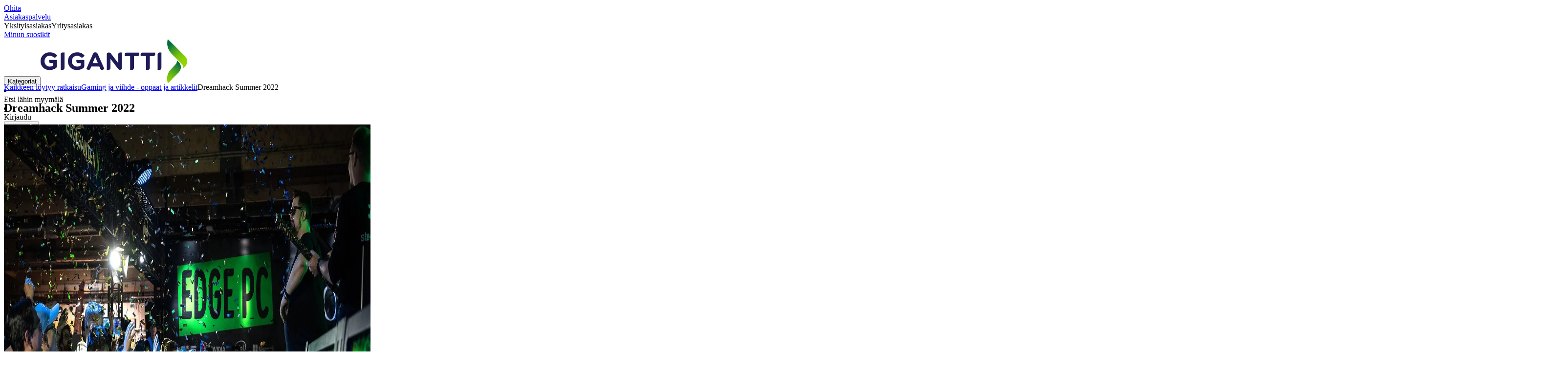

--- FILE ---
content_type: text/html; charset=utf-8
request_url: https://www.gigantti.fi/magazine/gaming-ja-viihde/elgiganten-gaming-dreamhack
body_size: 57351
content:
<!DOCTYPE html><html lang="fi-FI" class="scroll-smooth regular_e78969cf-module__4gc9eW__variable headline_2755417b-module__iz533a__variable open_sans_ed2ca084-module__tG5LkW__variable"><head><meta charSet="utf-8"/><meta name="viewport" content="width=device-width, initial-scale=1"/><link rel="preload" href="/_next/static/media/ElkjopBodytext_Black-s.p.c14a810f.woff2" as="font" crossorigin="" type="font/woff2"/><link rel="preload" href="/_next/static/media/ElkjopBodytext_DemiBold-s.p.767754ae.woff2" as="font" crossorigin="" type="font/woff2"/><link rel="preload" href="/_next/static/media/ElkjopBodytext_Regular-s.p.020dd616.woff2" as="font" crossorigin="" type="font/woff2"/><link rel="preload" href="/_next/static/media/ElkjopHeadline_Regular-s.p.3e88abf2.woff2" as="font" crossorigin="" type="font/woff2"/><link rel="preload" href="/_next/static/media/cf514f5d0007dafa-s.p.417aa1a2.woff2" as="font" crossorigin="" type="font/woff2"/><link rel="stylesheet" href="/_next/static/chunks/01f533e9a34102bf.css?dpl=dpl_37J2by3hMqfZFwm1QUiNqmAcAfu1" data-precedence="next"/><link rel="stylesheet" href="/_next/static/chunks/62e0eeb062eb4e97.css?dpl=dpl_37J2by3hMqfZFwm1QUiNqmAcAfu1" data-precedence="next"/><link rel="stylesheet" href="/_next/static/chunks/4052db1061021558.css?dpl=dpl_37J2by3hMqfZFwm1QUiNqmAcAfu1" data-precedence="next"/><link rel="stylesheet" href="/_next/static/chunks/3c5b5c06b9742e8f.css?dpl=dpl_37J2by3hMqfZFwm1QUiNqmAcAfu1" data-precedence="next"/><link rel="stylesheet" href="/_next/static/chunks/7d6f63801b811fb4.css?dpl=dpl_37J2by3hMqfZFwm1QUiNqmAcAfu1" data-precedence="next"/><link rel="stylesheet" href="/_next/static/chunks/bc35306380153468.css?dpl=dpl_37J2by3hMqfZFwm1QUiNqmAcAfu1" data-precedence="next"/><link rel="preload" as="script" fetchPriority="low" href="/_next/static/chunks/e17c9d6227c179e2.js?dpl=dpl_37J2by3hMqfZFwm1QUiNqmAcAfu1"/><script src="/_next/static/chunks/1df307f937109a5b.js?dpl=dpl_37J2by3hMqfZFwm1QUiNqmAcAfu1" async=""></script><script src="/_next/static/chunks/c158f412336bda29.js?dpl=dpl_37J2by3hMqfZFwm1QUiNqmAcAfu1" async=""></script><script src="/_next/static/chunks/faee243d0c1aff6f.js?dpl=dpl_37J2by3hMqfZFwm1QUiNqmAcAfu1" async=""></script><script src="/_next/static/chunks/turbopack-19ad01309fa81738.js?dpl=dpl_37J2by3hMqfZFwm1QUiNqmAcAfu1" async=""></script><script src="/_next/static/chunks/fdc15557bcb784f0.js?dpl=dpl_37J2by3hMqfZFwm1QUiNqmAcAfu1" async=""></script><script src="/_next/static/chunks/963c71eec1d89c3f.js?dpl=dpl_37J2by3hMqfZFwm1QUiNqmAcAfu1" async=""></script><script src="/_next/static/chunks/dac402ccf7e15266.js?dpl=dpl_37J2by3hMqfZFwm1QUiNqmAcAfu1" async=""></script><script src="/_next/static/chunks/95e321be670d8666.js?dpl=dpl_37J2by3hMqfZFwm1QUiNqmAcAfu1" async=""></script><script src="/_next/static/chunks/4b37b8a30fc9f714.js?dpl=dpl_37J2by3hMqfZFwm1QUiNqmAcAfu1" async=""></script><script src="/_next/static/chunks/cc67afe8b5182770.js?dpl=dpl_37J2by3hMqfZFwm1QUiNqmAcAfu1" async=""></script><script src="/_next/static/chunks/82de9e1021bfbd27.js?dpl=dpl_37J2by3hMqfZFwm1QUiNqmAcAfu1" async=""></script><script src="/_next/static/chunks/3bd171f9fd0ee455.js?dpl=dpl_37J2by3hMqfZFwm1QUiNqmAcAfu1" async=""></script><script src="/_next/static/chunks/2a8b922cd74ec85e.js?dpl=dpl_37J2by3hMqfZFwm1QUiNqmAcAfu1" async=""></script><script src="/_next/static/chunks/8b03df65a64481fd.js?dpl=dpl_37J2by3hMqfZFwm1QUiNqmAcAfu1" async=""></script><script src="/_next/static/chunks/ee0dd78dd5383cb6.js?dpl=dpl_37J2by3hMqfZFwm1QUiNqmAcAfu1" async=""></script><script src="/_next/static/chunks/6d8864153df48074.js?dpl=dpl_37J2by3hMqfZFwm1QUiNqmAcAfu1" async=""></script><script src="/_next/static/chunks/a083226cc6c8170f.js?dpl=dpl_37J2by3hMqfZFwm1QUiNqmAcAfu1" async=""></script><script src="/_next/static/chunks/fa799ed63813defd.js?dpl=dpl_37J2by3hMqfZFwm1QUiNqmAcAfu1" async=""></script><script src="/_next/static/chunks/a92aa82269609459.js?dpl=dpl_37J2by3hMqfZFwm1QUiNqmAcAfu1" async=""></script><script src="/_next/static/chunks/dadfeb7a4bd24f1b.js?dpl=dpl_37J2by3hMqfZFwm1QUiNqmAcAfu1" async=""></script><script src="/_next/static/chunks/77bb8a097c0e774b.js?dpl=dpl_37J2by3hMqfZFwm1QUiNqmAcAfu1" async=""></script><script src="/_next/static/chunks/86bcb4d4640546a4.js?dpl=dpl_37J2by3hMqfZFwm1QUiNqmAcAfu1" async=""></script><script src="/_next/static/chunks/fb25978a19a649a3.js?dpl=dpl_37J2by3hMqfZFwm1QUiNqmAcAfu1" async=""></script><script src="/_next/static/chunks/f685155161482be2.js?dpl=dpl_37J2by3hMqfZFwm1QUiNqmAcAfu1" async=""></script><script src="/_next/static/chunks/d0bef3bd29352089.js?dpl=dpl_37J2by3hMqfZFwm1QUiNqmAcAfu1" async=""></script><script src="/_next/static/chunks/352eaa14895b9d15.js?dpl=dpl_37J2by3hMqfZFwm1QUiNqmAcAfu1" async=""></script><script src="/_next/static/chunks/1bac48e61002033b.js?dpl=dpl_37J2by3hMqfZFwm1QUiNqmAcAfu1" async=""></script><script src="/_next/static/chunks/d5534d7febb3df58.js?dpl=dpl_37J2by3hMqfZFwm1QUiNqmAcAfu1" async=""></script><script src="/_next/static/chunks/8e1b0586b5caf850.js?dpl=dpl_37J2by3hMqfZFwm1QUiNqmAcAfu1" async=""></script><script src="/_next/static/chunks/c2c39fd29e1bde24.js?dpl=dpl_37J2by3hMqfZFwm1QUiNqmAcAfu1" async=""></script><script src="/_next/static/chunks/b1f43cd56551783a.js?dpl=dpl_37J2by3hMqfZFwm1QUiNqmAcAfu1" async=""></script><script src="/_next/static/chunks/0c0a2316ee98c672.js?dpl=dpl_37J2by3hMqfZFwm1QUiNqmAcAfu1" async=""></script><script src="/_next/static/chunks/f509069b921c895f.js?dpl=dpl_37J2by3hMqfZFwm1QUiNqmAcAfu1" async=""></script><script src="/_next/static/chunks/0de6a6154f9257a1.js?dpl=dpl_37J2by3hMqfZFwm1QUiNqmAcAfu1" async=""></script><link rel="preload" href="https://policy.app.cookieinformation.com/uc.js" as="script"/><link rel="preload" href="https://sgtm.gigantti.fi/gtm.js?id=GTM-WNGPGKF" as="script"/><meta name="next-size-adjust" content=""/><meta name="theme-color" content="#041752"/><link rel="icon" href="/favicon.ico"/><link rel="preload" href="https://policy.app.cookieinformation.com/uc.js" as="script"/><title>Dreamhack Summer 2022 - Gigantti verkkokauppa</title><meta name="description" content="Tältä sivulta saat lisätietoa Dreamhack-tapahtumasta."/><meta name="robots" content="index, follow"/><link rel="canonical" href="/magazine/gaming-ja-viihde/elgiganten-gaming-dreamhack"/><meta property="og:title" content="Dreamhack Summer 2022"/><meta property="og:description" content="

Lue lisää Dreamhack-tapahtumasta täältä."/><meta property="og:image" content="https://www.gigantti.fi/resource/blob/4914206/5d75371394d6d4db2949dd8dc9ae187e/51191275991-07f789d364-k-data.jpg"/><meta property="og:type" content="website"/><meta name="twitter:card" content="summary"/><meta name="twitter:title" content="Dreamhack Summer 2022"/><meta name="twitter:description" content="

Lue lisää Dreamhack-tapahtumasta täältä."/><meta name="twitter:image" content="https://www.gigantti.fi/resource/blob/4914206/5d75371394d6d4db2949dd8dc9ae187e/51191275991-07f789d364-k-data.jpg"/><!--$--><!--/$--><script src="/_next/static/chunks/a6dad97d9634a72d.js?dpl=dpl_37J2by3hMqfZFwm1QUiNqmAcAfu1" noModule=""></script></head><body class="flex min-h-screen flex-col overscroll-x-none bg-body-bg font-body xl:overscroll-none theme-b2c" data-cro-site="fi"><div hidden=""><!--$--><!--/$--></div><!--$!--><template data-dgst="BAILOUT_TO_CLIENT_SIDE_RENDERING"></template><!--/$--><!--$--><!--/$--><script type="text/javascript" id="sw-reg">if (!navigator.serviceWorker?.controller && navigator.serviceWorker?.register) {
  navigator.serviceWorker.register('/sw.js').then(registration=>registration.update());
}</script><header class="relative z-20 border-line bg-(--header-bg) xl:border-b print:border-none"><a href="#main-content" class="-translate-y-full pointer-events-none fixed top-0 z-9999 flex h-fit w-full justify-center bg-brand p-2 font-bold font-regular text-base text-white opacity-0 transition-transform focus:pointer-events-auto focus:translate-y-0 focus:opacity-100 print:hidden">Ohita</a><div class="border-line bg-white xl:border-b print:hidden"><div class="wrapper hidden h-10 items-center text-brand text-sm xl:flex header-wrapper-padding"><!--$--><a class="mr-2 inline-block hover:underline" title="Asiakaspalvelu" href="/asiakaspalvelu">Asiakaspalvelu</a><!--/$--><div class="ml-3 flex flex-1"><!--$!--><template data-dgst="BAILOUT_TO_CLIENT_SIDE_RENDERING"></template><div class="animate-placeholder block rounded-4xl border border-stroke-grey bg-pale-grey p-1"><span class="px-3 hover:underline border border-transparent rounded-4xl text-black font-body bg-wcag-green text-white">Yksityisasiakas</span><span class="px-3 hover:underline border border-transparent rounded-4xl text-black">Yritysasiakas</span></div><!--/$--></div><div class="flex gap-4"><!--$--><a class="flex flex-row-reverse items-center gap-2" data-event="event=favouriteProduct&amp;element_category=Navigation&amp;element_cta=Top+Navigation&amp;element_description=Logging+in" href="/login?return-path=%2Faccount%2Fproduct-favorites&amp;userOrigin=MYFAV"><span class="icon-mask block size-6 bg-accent-200" style="mask-image:url(/assets_spa/images/heart.svg);-webkit-mask-image:url(/assets_spa/images/heart.svg)"></span>Minun suosikit</a><!--/$--></div></div></div><div class="header wrapper header-wrapper-padding relative grid items-center bg-(--header-bg) pb-1 md:pb-0"><button id="header-category-menu" data-testid="category-menu" aria-controls="category-menu-content" aria-haspopup="true" aria-expanded="false" class="sitenav my-4 flex h-full items-center text-dark-blue xl:px-4 print:hidden"><div title="Kategoriat" class="headermenu | group mx-4 flex h-[21px] w-[21px] flex-col transition-all before:block before:h-[3px] before:w-[21px] before:rounded-sm before:bg-(--header-menu) before:transition-transform before:duration-200 after:block after:h-[3px] after:w-[21px] after:rounded-sm after:bg-(--header-menu) after:transition-transform after:duration-200 hover:scale-110 justify-evenly"><div class="h-[3px] w-[21px] rounded-sm bg-(--header-menu) transition-opacity duration-200"></div></div><div class="hidden font-bold font-regular text-(--header-text) text-2xl xl:block">Kategoriat</div></button><a id="header-logo" class="h-auto" aria-label="Siirry Gigantin etusivulle" data-event="event=navigationTracking&amp;element_category=Navigation&amp;element_cta=Top+Navigation&amp;element_description=Home" href="/"><img alt="Gigantti - yksityisasiakas" loading="lazy" width="300" height="91" decoding="async" data-nimg="1" class="h-7 w-auto transition-transform hover:scale-[1.02] xl:h-12" style="color:transparent" src="/assets_spa/images/logo_b2c_header_fi.svg?dpl=dpl_37J2by3hMqfZFwm1QUiNqmAcAfu1"/></a><div id="header-actions" aria-live="polite" class="flex h-full items-center print:hidden"><!--$--><li class="group flex h-full cursor-pointer items-center justify-center gap-2 px-4 text-(--header-text) xl:flex-col"><div class="relative"><span class="icon-mask flex size-8 bg-(--header-icon) transition-transform group-hover:scale-110" style="mask-image:url(/assets_spa/images/navigation.svg);-webkit-mask-image:url(/assets_spa/images/navigation.svg)"></span></div><span class="hidden font-bold font-regular text-md lg:inline">Etsi lähin myymälä</span></li><!--/$--><!--$!--><template data-dgst="BAILOUT_TO_CLIENT_SIDE_RENDERING"></template><li class="group flex h-full cursor-pointer items-center justify-center gap-2 px-4 text-(--header-text) xl:flex-col"><div class="relative"><span class="icon-mask flex size-8 bg-(--header-icon) transition-transform group-hover:scale-110" style="mask-image:url(/assets_spa/images/user.svg);-webkit-mask-image:url(/assets_spa/images/user.svg)"></span></div><span class="hidden font-bold font-regular text-md lg:inline">Kirjaudu</span></li><!--/$--><!--$?--><template id="B:0"></template><li class="group flex h-full cursor-pointer items-center justify-center gap-2 px-4 text-(--header-text) xl:flex-col"><div class="relative"><span class="icon-mask flex size-8 bg-(--header-icon) transition-transform group-hover:scale-110" style="mask-image:url(/assets_spa/images/cart.svg);-webkit-mask-image:url(/assets_spa/images/cart.svg)"></span></div><span class="hidden font-bold font-regular text-md lg:inline">Ostoskori</span></li><!--/$--></div><!--$?--><template id="B:1"></template><!--/$--></div></header><!--$--><!--/$--><main id="main-content" class="min-h-screen"><section class="module-container wrapper bg-white pb-8 lg:pb-14 Other"><article data-cms="breadcrumbs" class="cms-module-container module-spacing-x no-module-spacing-b breadcrumbs h-auto w-full pt-2 pb-7 md:py-7"><div class="flex w-full flex-col justify-between md:flex-row md:items-center"><div class="scrollbar-hide relative overflow-hidden overflow-x-auto scroll-smooth print:hidden" data-cro="breadcrumbs"><div class="flex gap-7 text-brand text-xs"><a class="carret relative whitespace-nowrap active:underline link font-body font-bold" href="/magazine">Kaikkeen löytyy ratkaisu</a><a class="carret relative whitespace-nowrap active:underline link font-body font-bold" href="/magazine/gaming-ja-viihde">Gaming ja viihde - oppaat ja artikkelit</a><span class="carret relative whitespace-nowrap active:underline text-black">Dreamhack Summer 2022</span></div><script type="application/ld+json">{"@context":"https://schema.org","@type":"BreadcrumbList","itemListElement":[{"@type":"ListItem","position":1,"name":"Kaikkeen löytyy ratkaisu","item":"https://www.gigantti.fi/magazine"},{"@type":"ListItem","position":2,"name":"Gaming ja viihde - oppaat ja artikkelit","item":"https://www.gigantti.fi/magazine/gaming-ja-viihde"},{"@type":"ListItem","position":3,"name":"Dreamhack Summer 2022","item":"https://www.gigantti.fi/magazine/gaming-ja-viihde/elgiganten-gaming-dreamhack"}]}</script></div></div></article><div data-cms="seo-hero" class="cms-module-container module-spacing-x flex flex-col gap-4 text-sm page-title"><h1 class="font-headline text-3xl/none lg:text-5xl/none">Dreamhack Summer 2022</h1></div><div><article data-cms="hero-media-item" class="cms-module-container"><!--$?--><template id="B:2"></template><!--/$--><div class="module-spacing"><a id="4914218"></a><h2 class="text-balance break-words font-bold font-regular text-2xl">Dreamhack Summer 2022</h2></div></article></div><article data-cms="media-text" class="cms-module-container module-spacing-x has-bg relative relative flex w-full flex-col gap-12 pb-8 md:flex-row md:pb-0" style="background-color:Black;color:#77bd27;--text:#77bd27;--detail-text:White"><a id="4914214" class="absolute scroll-mt-(--spacing-y)"></a><div class="media-text-media flex flex-1 items-center only:w-full only:flex-none"><picture><source media="(min-width: 768px)" width="1195" height="717" srcSet="https://next-media.elkjop.com/resource/responsive-image/4914216/image_text/tablet/3/940/564/51705303759-5b7543addc-k.jpg?w=1920&amp;q=75 940w, https://next-media.elkjop.com/resource/responsive-image/4914216/image_text/tablet/3/1195/717/51705303759-5b7543addc-k.jpg?w=3840&amp;q=75 1195w"/><source media="(min-width: 1280px)" width="720" height="400" srcSet="https://next-media.elkjop.com/resource/responsive-image/4914216/image_text/desktop/3/480/267/51705303759-5b7543addc-k.jpg?w=1080&amp;q=75 480w, https://next-media.elkjop.com/resource/responsive-image/4914216/image_text/desktop/3/720/400/51705303759-5b7543addc-k.jpg?w=1920&amp;q=75 720w"/><source media="(max-width: 768px)" width="707" height="424" srcSet="https://next-media.elkjop.com/resource/responsive-image/4914216/image_text/mobile/3/315/189/51705303759-5b7543addc-k.jpg?w=640&amp;q=75 315w, https://next-media.elkjop.com/resource/responsive-image/4914216/image_text/mobile/3/707/424/51705303759-5b7543addc-k.jpg?w=1920&amp;q=75 707w"/><img id="contentbean:4914216" alt="Dreamhack-tapahtuman valonäytös" name="Dreamhack-tapahtuman valonäytös" src="https://next-media.elkjop.com/resource/responsive-image/4914216/image_text/mobile/3/707/424/51705303759-5b7543addc-k.jpg" sizes="(min-width: 768px) 94vw, (min-width: 1280px) 40vw, (max-width: 768px) 85vw" class="object-cover" fetchPriority="auto" loading="lazy" width="707" height="424"/></picture></div><div class="flex flex-1 flex-col justify-center gap-4 only:w-full only:flex-none"><h2 class="text-balance break-words font-bold font-regular text-2xl">Tuletko mukaan?</h2><div class="cms-block"><p><strong>18. kesäkuuta se taas alkaa. Maailman suurin e-urheilutapahtuma Ruotsin Jönköpingissä, ja Gigantti on tietysti paikalla! Vieraile valtavalla osastollamme ja osallistu arvontoihin, jossa voit voittaa mahtavia palkintoja. Dreamhack on maailman suurin LAN-tapahtuma, joka vetää puoleensa yli 50000 osallistujaa ja paikan päällä kohtaat yli 10000 palvelimelle kytkettyä tietokonetta. Kesäkuussa järjestettävässä Dreamhack Summerissa voit kokea neljä ikimuistoista päivää, täynnä aktiviteetteja, viihdettä, palkintoja ja ennen kaikkea e-urheilua.</strong></p><p>Juuri nyt, alennuskoodillamme: <strong>GIGANTTIDH</strong>, saat 40 % alennusta lipustasi! Koodi on voimassa 21.6.2022 saakka.</p></div><a class="flex items-center justify-center button button-tertiary text-xl self-start" target="_blank" title="https://dreamhack.com/summer/" variant="tertiary" href="https://dreamhack.com/summer/">Varaa lippusi täältä</a></div></article><article data-cms="media-text" class="cms-module-container module-spacing-x has-bg relative relative flex w-full flex-col gap-12 pb-8 md:flex-row md:pb-0" style="background-color:Black;color:#77bd27;--text:#77bd27;--detail-text:White"><a id="4914204" class="absolute scroll-mt-(--spacing-y)"></a><div class="media-text-media flex flex-1 items-center only:w-full only:flex-none"><picture><source media="(min-width: 768px)" width="1195" height="717" srcSet="https://next-media.elkjop.com/resource/responsive-image/4914208/image_text/tablet/3/940/564/51703560682-d28cacea81-k.jpg?w=1920&amp;q=75 940w, https://next-media.elkjop.com/resource/responsive-image/4914208/image_text/tablet/3/1195/717/51703560682-d28cacea81-k.jpg?w=3840&amp;q=75 1195w"/><source media="(min-width: 1280px)" width="720" height="400" srcSet="https://next-media.elkjop.com/resource/responsive-image/4914208/image_text/desktop/3/480/267/51703560682-d28cacea81-k.jpg?w=1080&amp;q=75 480w, https://next-media.elkjop.com/resource/responsive-image/4914208/image_text/desktop/3/720/400/51703560682-d28cacea81-k.jpg?w=1920&amp;q=75 720w"/><source media="(max-width: 768px)" width="707" height="424" srcSet="https://next-media.elkjop.com/resource/responsive-image/4914208/image_text/mobile/3/315/189/51703560682-d28cacea81-k.jpg?w=640&amp;q=75 315w, https://next-media.elkjop.com/resource/responsive-image/4914208/image_text/mobile/3/707/424/51703560682-d28cacea81-k.jpg?w=1920&amp;q=75 707w"/><img id="contentbean:4914208" alt="Gaming-hyllyt uudessa pelikaupassa" name="Gaming-hyllyt uudessa pelikaupassa" src="https://next-media.elkjop.com/resource/responsive-image/4914208/image_text/mobile/3/707/424/51703560682-d28cacea81-k.jpg" sizes="(min-width: 768px) 94vw, (min-width: 1280px) 40vw, (max-width: 768px) 85vw" class="object-cover" fetchPriority="auto" loading="lazy" width="707" height="424"/></picture></div><div class="flex flex-1 flex-col justify-center gap-4 only:w-full only:flex-none"><h2 class="text-balance break-words font-bold font-regular text-2xl">Älä ohita mahtavia tarjouksiamme</h2><div class="cms-block"><p>Vieraile Dreamhack-alueella uudessa ja valtavassa pelikaupassamme, joka on täynnä kaikkea mitä pelaaja voi tarvita. Tarjoamme myös mahdollisuuden testata kaikkia laitteitamme ennen niiden ostamista.</p></div></div></article><article data-cms="media-text" class="cms-module-container module-spacing-x has-bg relative relative flex w-full flex-col gap-12 pb-8 md:flex-row md:pb-0" style="background-color:Black;color:#77bd27;--text:#77bd27;--detail-text:White"><a id="4914200" class="absolute scroll-mt-(--spacing-y)"></a><div class="media-text-media flex flex-1 items-center only:w-full only:flex-none"><picture><source media="(min-width: 768px)" width="1195" height="717" srcSet="https://next-media.elkjop.com/resource/responsive-image/4914198/image_text/tablet/3/940/564/gaming-dreamhack-elgiganten-x-dreamhack-kid-at-dreamhack.png?w=1920&amp;q=75 940w, https://next-media.elkjop.com/resource/responsive-image/4914198/image_text/tablet/3/1195/717/gaming-dreamhack-elgiganten-x-dreamhack-kid-at-dreamhack.png?w=3840&amp;q=75 1195w"/><source media="(min-width: 1280px)" width="720" height="400" srcSet="https://next-media.elkjop.com/resource/responsive-image/4914198/image_text/desktop/3/480/267/gaming-dreamhack-elgiganten-x-dreamhack-kid-at-dreamhack.png?w=1080&amp;q=75 480w, https://next-media.elkjop.com/resource/responsive-image/4914198/image_text/desktop/3/720/400/gaming-dreamhack-elgiganten-x-dreamhack-kid-at-dreamhack.png?w=1920&amp;q=75 720w"/><source media="(max-width: 768px)" width="707" height="424" srcSet="https://next-media.elkjop.com/resource/responsive-image/4914198/image_text/mobile/3/315/189/gaming-dreamhack-elgiganten-x-dreamhack-kid-at-dreamhack.png?w=640&amp;q=75 315w, https://next-media.elkjop.com/resource/responsive-image/4914198/image_text/mobile/3/707/424/gaming-dreamhack-elgiganten-x-dreamhack-kid-at-dreamhack.png?w=1920&amp;q=75 707w"/><img id="contentbean:4914198" alt="Poika ja Elgiganten-logo kirjoitettuna otsassaan" name="Poika ja Elgiganten-logo kirjoitettuna otsassaan" src="https://next-media.elkjop.com/resource/responsive-image/4914198/image_text/mobile/3/707/424/gaming-dreamhack-elgiganten-x-dreamhack-kid-at-dreamhack.png" sizes="(min-width: 768px) 94vw, (min-width: 1280px) 40vw, (max-width: 768px) 85vw" class="object-cover" fetchPriority="auto" loading="lazy" width="707" height="424"/></picture></div><div class="flex flex-1 flex-col justify-center gap-4 only:w-full only:flex-none"><h2 class="text-balance break-words font-bold font-regular text-2xl">Gigantti gaming</h2><div class="cms-block"><p>Monet meistä Gigantilla rakastavat DreamHack Summer ja Winter -tapahtumia. Siellä ei ole vain paljon nähtävää, vaan se on myös paikka sekä yhteisöllisyydelle että pelinautinnolle, joita haluamme ihmisten enemmän kokevan. Siksi pidämme sydämen asiana olla DreamHackin pääkumppanina myös tulevinakin vuosina. Yhdessä DreamHackin kanssa haluamme kehittää tapahtumaa monilla eri tasoilla tulevina vuosina ja toivomme, että sinä vierailijana haluat olla kanssamme samaisella matkalla.</p></div></div></article><article data-cms="media-text" class="cms-module-container module-spacing-x has-bg relative relative flex w-full flex-col gap-12 pb-8 md:flex-row md:pb-0" style="background-color:Black;color:#77bd27;--text:#77bd27;--detail-text:White"><a id="4929736" class="absolute scroll-mt-(--spacing-y)"></a><div class="media-text-media flex flex-1 items-center only:w-full only:flex-none"><picture><source media="(min-width: 768px)" width="1195" height="717" srcSet="https://next-media.elkjop.com/resource/responsive-image/4929734/image_text/tablet/3/940/564/gaming-dreamhack-gaming-gear-on-a-desk.jpg?w=1920&amp;q=75 940w, https://next-media.elkjop.com/resource/responsive-image/4929734/image_text/tablet/3/1195/717/gaming-dreamhack-gaming-gear-on-a-desk.jpg?w=3840&amp;q=75 1195w"/><source media="(min-width: 1280px)" width="720" height="400" srcSet="https://next-media.elkjop.com/resource/responsive-image/4929734/image_text/desktop/3/480/267/gaming-dreamhack-gaming-gear-on-a-desk.jpg?w=1080&amp;q=75 480w, https://next-media.elkjop.com/resource/responsive-image/4929734/image_text/desktop/3/720/400/gaming-dreamhack-gaming-gear-on-a-desk.jpg?w=1920&amp;q=75 720w"/><source media="(max-width: 768px)" width="707" height="424" srcSet="https://next-media.elkjop.com/resource/responsive-image/4929734/image_text/mobile/3/315/189/gaming-dreamhack-gaming-gear-on-a-desk.jpg?w=640&amp;q=75 315w, https://next-media.elkjop.com/resource/responsive-image/4929734/image_text/mobile/3/707/424/gaming-dreamhack-gaming-gear-on-a-desk.jpg?w=1920&amp;q=75 707w"/><img id="contentbean:4929734" alt="Pelivarusteita mustalla pöydällä, mukaan lukien näppäimistö, kuulokemikrofoni, hiiri ja peliohjain" name="Gaming -  Dreamhack - Pelivarusteita mustalla pöydällä, mukaan lukien näppäimistö, kuulokemikrofoni, hiiri ja peliohjain" src="https://next-media.elkjop.com/resource/responsive-image/4929734/image_text/mobile/3/707/424/gaming-dreamhack-gaming-gear-on-a-desk.jpg" sizes="(min-width: 768px) 94vw, (min-width: 1280px) 40vw, (max-width: 768px) 85vw" class="object-cover" fetchPriority="auto" loading="lazy" width="707" height="424"/></picture></div><div class="flex flex-1 flex-col justify-center gap-4 only:w-full only:flex-none"><h2 class="text-balance break-words font-bold font-regular text-2xl">Kaikki tarvitsemasi pelaamiseen</h2><div class="cms-block"><p>Gigantista löydät kaiken mitä tarvitset pelaamiseen. Tutustu Gaming-tuotteisiimme, kuten pelitietokoneet ja erilaiset komponentit. Viimeistele peliasetelmasi laadukkaalla näytöllä, pelikuulokkeilla, näppäimistöllä tai hiirellä.</p></div><a class="flex items-center justify-center button button-tertiary text-xl self-start" target="_self" title="Gaming" variant="tertiary" href="/gaming">Gaming-tuotteet</a></div></article><article data-search-engine="factfinder" data-cms="product-carousel" class="cms-module-container relative module-spacing-l has-bg"><picture><source media="(min-width: 768px)" width="3200" height="1800" srcSet="https://next-media.elkjop.com/resource/responsive-image/4914216/product-list/tablet/3/1600/900/51705303759-5b7543addc-k.jpg?w=3840&amp;q=75 1600w, https://next-media.elkjop.com/resource/responsive-image/4914216/product-list/tablet/3/3200/1800/51705303759-5b7543addc-k.jpg?w=3840&amp;q=75 3200w"/><source media="(min-width: 1280px)" width="3940" height="1980" srcSet="https://next-media.elkjop.com/resource/responsive-image/4914216/product-list/desktop/3/1970/990/51705303759-5b7543addc-k.jpg?w=3840&amp;q=75 1970w, https://next-media.elkjop.com/resource/responsive-image/4914216/product-list/desktop/3/3940/1980/51705303759-5b7543addc-k.jpg?w=3840&amp;q=75 3940w"/><source media="(max-width: 768px)" width="3200" height="1800" srcSet="https://next-media.elkjop.com/resource/responsive-image/4914216/product-list/mobile/3/1600/900/51705303759-5b7543addc-k.jpg?w=3840&amp;q=75 1600w, https://next-media.elkjop.com/resource/responsive-image/4914216/product-list/mobile/3/3200/1800/51705303759-5b7543addc-k.jpg?w=3840&amp;q=75 3200w"/><img id="contentbean:4914216" alt="Dreamhack-tapahtuman valonäytös" name="Dreamhack-tapahtuman valonäytös" src="https://next-media.elkjop.com/resource/responsive-image/4914216/product-list/mobile/3/3200/1800/51705303759-5b7543addc-k.jpg" sizes="(min-width: 768px) , (min-width: 1280px) , (max-width: 768px) " class="absolute top-0 left-0 h-full w-screen object-cover object-left-bottom" fetchPriority="auto" loading="lazy" width="3200" height="1800"/></picture><div><a id="4929732"></a><div class="relative mt-8 mb-4 flex flex-col items-start gap-2 md:mb-8 md:flex-row lg:mr-14 lg:flex-row lg:items-center"><h2 class="font-headline text-3xl/none lg:text-5xl/none flex-1"><a data-event="event=cms+link&amp;element_category=CMS+link&amp;element_cta=Kaikki+tietokonelaukut&amp;element_description=%2Ftietokoneet-ja-toimistotarvikkeet%2Ftietokonetarvikkeet%2Ftietokonelaukut-ja-kotelot%2Ftietokonelaukut" href="/tietokoneet-ja-toimistotarvikkeet/tietokonetarvikkeet/tietokonelaukut-ja-kotelot/tietokonelaukut">HyperX-pelilaukut</a></h2></div><div class="flex flex-wrap py-3 md:flex-nowrap lg:items-center lg:py-6"><div class="z-10 flex min-w-full flex-col gap-4 pr-8 sm:min-w-[12rem] md:min-w-[18rem] md:max-w-[18rem] lg:pr-12"><div class="cms-block"><p>Pelitarvikkeille suunnitellun laukun avulla kuljetat kaikki tärkeät varusteesi helpommin eri pelitapahtumiin ja kokoontumisiin.</p></div><a variant="tertiary" class="flex items-center justify-center button button-tertiary px-[22px] py-2 text-xl z-10" href="/tietokoneet-ja-toimistotarvikkeet/tietokonetarvikkeet/tietokonelaukut-ja-kotelot/tietokonelaukut">Kaikki tietokonelaukut</a></div><div data-search-engine="factfinder" data-component="ProductSwiper" class="overflow-hidden"><div class="swiper-products scrollbar-hide relative max-w-full overflow-hidden"><ul class="swiper-items relative snap-x snap-mandatory scroll-smooth md:scrollbar-hide snap-x scroll-smooth auto-cols-[minmax(var(--min-width,280px),75%)] sm:auto-cols-[minmax(var(--min-width,280px),31%)] lg:auto-cols-[minmax(var(--min-width,280px),23%)] grid grid-flow-col (--min-width:280px) overflow-x-scroll bg-white text-text-color"><!--$--><div class="tile"> </div><div class="tile"> </div><div class="tile"> </div><div class="tile"> </div><div class="tile"> </div><div class="tile"> </div><div class="tile"> </div><!--/$--></ul><button type="button" title="Previous" class="hide-with-overlay prevBtn group/prev hidden md:flex items-center justify-center top-1/2 opacity-0 -translate-y-6 absolute z-50 size-12 cursor-pointer transition-colors duration-200 rounded-full hover:fill-black fill-white border border-gray-200 bg-white fill-black hover:bg-white hover:border-black border border-line bg-white fill-black hover:shadow-[0px_0px_0px_1px_black] left-4"><span class="icon-mask block size-5 -translate-x-[1px] rotate-90" style="mask-image:url(/assets_spa/images/arrow-down.svg);-webkit-mask-image:url(/assets_spa/images/arrow-down.svg)"></span></button><button type="button" title="Next" class="hide-with-overlay nextBtn group/next hidden md:flex items-center justify-center top-1/2 opacity-0 -translate-y-6 absolute z-50 size-12 cursor-pointer transition-colors duration-200 rounded-full hover:fill-black fill-white border border-gray-200 bg-white fill-black hover:bg-white hover:border-black border border-line bg-white fill-black hover:shadow-[0px_0px_0px_1px_black] right-4"><span class="icon-mask block size-5 -translate-x-[1px] -rotate-90" style="mask-image:url(/assets_spa/images/arrow-down.svg);-webkit-mask-image:url(/assets_spa/images/arrow-down.svg)"></span></button></div></div></div></div></article><article data-cms="tag-cloud" class="cms-module-container module-spacing-x"><h3><span class="font-regular font-bold xl:text-4xl text-xl">Lue lisää aiheesta</span></h3><div class="flex flex-wrap py-7"><a class="flex items-center justify-center button button-tertiary text-xl rounded-sm" variant="tertiary" href="/magazine/gaming-ja-viihde">Gaming ja viihde - oppaat ja artikkelit</a></div></article><script type="application/ld+json">{"@context":"https://schema.org","@type":"WebPage","name":"Dreamhack Summer 2022","url":"https://www.gigantti.fi"}</script></section><!--$--><!--/$--></main><!--$!--><template data-dgst="BAILOUT_TO_CLIENT_SIDE_RENDERING"></template><!--/$--><!--$--><!--/$--><!--$--><!--/$--><!--$--><!--/$--><footer class="footer mt-auto overflow-auto bg-dark-blue text-super-grey print:hidden"><div class="flex justify-center lg:hidden"><button type="button" class="flex items-center justify-center gap-2 p-4">Palaa sivun alkuun<svg class="h-4 w-4 rotate-180 fill-accent" viewBox="0 0 24 15" height="100%" width="100%" preserveAspectRatio="xMidYMid meet" focusable="false"><title>Scroll to top</title><path d="M2.8 0L0 2.8l12 12 12-12L21.2 0 12 9.2 2.8 0z"></path></svg></button></div><!--$?--><template id="B:3"></template><div class="min-h-40"> </div><!--/$--></footer><!--$--><!--/$--><!--$?--><template id="B:4"></template><!--/$--><!--$--><!--/$--><!--$!--><template data-dgst="BAILOUT_TO_CLIENT_SIDE_RENDERING"></template><!--/$--><script>requestAnimationFrame(function(){$RT=performance.now()});</script><script src="/_next/static/chunks/e17c9d6227c179e2.js?dpl=dpl_37J2by3hMqfZFwm1QUiNqmAcAfu1" id="_R_" async=""></script><div hidden id="S:0"><button type="button"><li class="group flex h-full cursor-pointer items-center justify-center gap-2 px-4 text-(--header-text) xl:flex-col" data-testid="cart" data-cart-guid=""><div class="relative"><span class="icon-mask flex size-8 bg-(--header-icon) transition-transform group-hover:scale-110" style="mask-image:url(/assets_spa/images/cart.svg);-webkit-mask-image:url(/assets_spa/images/cart.svg)"></span></div><span class="hidden font-bold font-regular text-md lg:inline">Ostoskori</span></li></button><dialog class="right right-0 mr-0 ml-auto translate-x-[100px] open:translate-x-0 starting:open:translate-x-[100px] top-0 bottom-0 my-0 h-full max-h-screen min-w-full max-w-[calc(100vw-2rem)] p-0 opacity-0 shadow-lg transition-all transition-discrete duration-300 ease-out backdrop:bg-black/30 backdrop:opacity-0 backdrop:backdrop-blur-[4px] backdrop:transition-all backdrop:transition-discrete backdrop:delay-0 backdrop:duration-200 open:opacity-100 starting:open:opacity-0 open:ease-in open:backdrop:opacity-100 starting:open:backdrop:opacity-0 open:backdrop:delay-0 open:backdrop:duration-500 sm:min-w-100"><button type="button" class="absolute top-4 right-4 z-2" aria-label="Close" data-testid="close-dialog"><span class="icon-mask block size-8 bg-black" style="mask-image:url(/assets_spa/images/close.svg);-webkit-mask-image:url(/assets_spa/images/close.svg)" aria-hidden="true"></span></button><div class="grid min-h-full grid-cols-1 lg:grid-cols-[auto_1fr]"><fieldset class="w-full sm:w-144 relative"><div class="grid max-h-svh grid-rows-[auto_1fr_auto] overflow-x-hidden pb-0 xl:max-w-screen-sm" data-cro="cart-overlay"><div class="px-6 pt-6"><span class="font-regular font-bold xl:text-[2rem] text-xl">Ostoskorisi on tyhjä.</span></div><div class="flex-grow overflow-hidden relative"><div class="scrollbar-hide flex h-full max-h-screen flex-col overflow-y-auto before:pointer-events-none before:absolute before:top-0 before:left-0 before:h-8 before:w-full before:bg-gradient-to-b before:from-black/10 before:to-transparent before:transition-opacity before:duration-500 after:right-0 after:pointer-events-none after:absolute after:bottom-0 after:h-8 after:w-full after:bg-gradient-to-t after:from-black/10 after:to-transparent after:transition-opacity after:duration-500 before:opacity-0 after:opacity-0"><div class="flex flex-col gap-4 p-6 lg:gap-8"><p>Aloita täyttämällä ostoskorisi valitsemillasi tuotteilla.</p><hr/><p>Tarvitsetko inspiraatiota oikean tuotteen löytämiseen?</p></div></div></div><div class="flex flex-col gap-4 p-6"><a class="flex items-center justify-center button button-primary text-xl block w-full text-center" variant="primary" href="/kampanja">Tutustu tämän viikon tarjouksiin</a><button class="button button-secondary text-xl items-center justify-center block w-full text-center">Jatka ostosten tekemistä</button></div></div></fieldset></div></dialog></div><script>$RB=[];$RV=function(a){$RT=performance.now();for(var b=0;b<a.length;b+=2){var c=a[b],e=a[b+1];null!==e.parentNode&&e.parentNode.removeChild(e);var f=c.parentNode;if(f){var g=c.previousSibling,h=0;do{if(c&&8===c.nodeType){var d=c.data;if("/$"===d||"/&"===d)if(0===h)break;else h--;else"$"!==d&&"$?"!==d&&"$~"!==d&&"$!"!==d&&"&"!==d||h++}d=c.nextSibling;f.removeChild(c);c=d}while(c);for(;e.firstChild;)f.insertBefore(e.firstChild,c);g.data="$";g._reactRetry&&requestAnimationFrame(g._reactRetry)}}a.length=0};
$RC=function(a,b){if(b=document.getElementById(b))(a=document.getElementById(a))?(a.previousSibling.data="$~",$RB.push(a,b),2===$RB.length&&("number"!==typeof $RT?requestAnimationFrame($RV.bind(null,$RB)):(a=performance.now(),setTimeout($RV.bind(null,$RB),2300>a&&2E3<a?2300-a:$RT+300-a)))):b.parentNode.removeChild(b)};$RC("B:0","S:0")</script><div hidden id="S:1"><form id="header-search-bar" class="relative z-200 mx-4 print:hidden" data-component="SpeedyHeaderSearch" action="#"><div class="z-110 flex border-line bg-transparent md:border-0"><label class="sr-only" for="speedy-header-search">Hae tuotteita, kategorioita tai artikkeleita</label><input type="search" id="speedy-header-search" class="grow appearance-none rounded-3xl border border-light-grey bg-light-grey p-2 pr-12 pl-4 placeholder-placeholder outline-none transition-input-border focus:rounded-md focus:border-accent focus:bg-white focus:drop-shadow-lg" placeholder="Hae tuotteita, kategorioita tai artikkeleita" autoComplete="off" inputMode="text" data-testid="input-search" role="combobox" aria-expanded="false" aria-autocomplete="list" aria-haspopup="listbox" value=""/><button type="submit" class="absolute top-0 right-5 flex h-full w-6 items-center" aria-label="Search" title="Search" data-testid="search-button"><span class="icon-mask block size-6 bg-accent hover:bg-discrete-700" style="mask-image:url(/assets_spa/images/search.svg);-webkit-mask-image:url(/assets_spa/images/search.svg)"></span></button></div></form></div><script>$RC("B:1","S:1")</script><div hidden id="S:2"><div class="relative" data-cms="hero-media-overlay" style="min-height:0px"><picture><source media="(min-width: 768px)" width="1536" height="576" srcSet="https://next-media.elkjop.com/resource/responsive-image/4914206/hero/tablet/3/1536/576/51191275991-07f789d364-k.jpg?w=3840&amp;q=75 1536w"/><source media="(min-width: 1280px)" width="1280" height="480" srcSet="https://next-media.elkjop.com/resource/responsive-image/4914206/hero/desktop/3/1280/480/51191275991-07f789d364-k.jpg?w=3840&amp;q=75 1280w"/><source media="(max-width: 768px)" width="750" height="562" srcSet="https://next-media.elkjop.com/resource/responsive-image/4914206/hero/mobile/3/750/562/51191275991-07f789d364-k.jpg?w=1920&amp;q=75 750w"/><img id="contentbean:4914206" alt="Innostunut yleisö Dreamhack-tapahtumassa" name="Innostunut yleisö Dreamhack-tapahtumassa" src="https://next-media.elkjop.com/resource/responsive-image/4914206/hero/mobile/3/750/562/51191275991-07f789d364-k.jpg" sizes="(min-width: 768px) 100vw, (min-width: 1280px) 100vw, (max-width: 768px) 100vw" style="min-height:0px" class="w-full object-cover" fetchPriority="auto" loading="lazy" width="750" height="562"/></picture><div class="absolute flex flex-col gap-4 absolute top-1/2 left-1/2 w-full -translate-x-1/2 -translate-y-1/2 items-center text-white"><h2 class="text-balance break-words font-bold font-regular text-2xl">Dreamhack Summer 2022</h2></div></div></div><script>$RC("B:2","S:2")</script><div hidden id="S:3"><div class="border-super-grey/10 border-y bg-white-blue px-7 py-5 lg:py-11"><div class="wrapper flex flex-col gap-4 md:flex-row md:gap-0 lg:justify-between"><span class="font-regular font-bold text-md lg:text-center lg:text-lg flex-1 flex flex-row items-center gap-4 lg:flex-col"><a href="/asiakaspalvelu/gigantin-palautusoikeus"><img alt="Jopa 50 päivän palautusoikeus" loading="lazy" width="50" height="50" decoding="async" data-nimg="1" class="block h-8 w-8 flex-0 lg:mx-auto lg:mb-3 lg:h-16 lg:w-16" style="color:transparent" src="https://next-media.elkjop.com/resource/crblob/1925824/b5dfc32d7eebb497dc77bd71c93f6e12/50-paivan-palautusoikeus-svg-data.svg"/></a><span>Jopa 50 päivän palautusoikeus</span></span><span class="font-regular font-bold text-md lg:text-center lg:text-lg flex-1 flex flex-row items-center gap-4 lg:flex-col"><a href="/asiakaspalvelu/varaa-ja-nouda"><img alt="Varaa netistä, nouda myymälästä " loading="lazy" width="50" height="50" decoding="async" data-nimg="1" class="block h-8 w-8 flex-0 lg:mx-auto lg:mb-3 lg:h-16 lg:w-16" style="color:transparent" src="https://next-media.elkjop.com/resource/crblob/11736/e880eea548f1b3fa8c8977df540f0e0a/footer-click-collect-svg-data.svg"/></a><span>Varaa netistä, nouda myymälästä </span></span><span class="font-regular font-bold text-md lg:text-center lg:text-lg flex-1 flex flex-row items-center gap-4 lg:flex-col"><a href="/palvelut-ja-lisavarusteet/palvelut/toimituspalvelut"><img alt="Toimitus ja asennuspalvelut" loading="lazy" width="50" height="50" decoding="async" data-nimg="1" class="block h-8 w-8 flex-0 lg:mx-auto lg:mb-3 lg:h-16 lg:w-16" style="color:transparent" src="https://next-media.elkjop.com/resource/crblob/1925826/51a425bbe6ef798dfbad0596de7fdda1/footer-asennuspalvelut-data.svg"/></a><span>Toimitus ja asennuspalvelut</span></span><span class="font-regular font-bold text-md lg:text-center lg:text-lg flex-1 flex flex-row items-center gap-4 lg:flex-col"><img alt="Sama hinta netissä ja myymälöissä" loading="lazy" width="50" height="50" decoding="async" data-nimg="1" class="block h-8 w-8 flex-0 lg:mx-auto lg:mb-3 lg:h-16 lg:w-16" style="color:transparent" src="https://next-media.elkjop.com/resource/crblob/1926134/5721ba9686b7484772725ed11f986fb6/footer-sama-hinta-data.svg"/><span>Sama hinta netissä ja myymälöissä</span></span></div></div><nav class="wrapper flex flex-col lg:grid lg:grid-cols-[33%_1fr] lg:justify-between lg:gap-8 lg:px-10 lg:pt-8 lg:pb-12 xl:px-24 xl:pt-12 xl:pb-20"><ul class="flex flex-col lg:order-2 lg:grid lg:flex-1 lg:grid-cols-custom lg:gap-4" style="--nr-of-cols:2"><li class="border-gray-400/20 border-b p-5 lg:border-none lg:p-0 has-[:checked]:[&amp;&gt;label&gt;div:after]:hidden has-[:checked]:[&amp;&gt;ul]:max-h-[500px]"><input id="footer-nav-Asiakaspalvelu" class="hidden" type="checkbox" name="footer-nav-Asiakaspalvelu"/><label for="footer-nav-Asiakaspalvelu" class="flex cursor-pointer justify-between"><span class="font-regular font-bold text-lg lg:text-xl">Asiakaspalvelu</span><div class="mt-3 before:block before:w-5 before:translate-y-[2px] before:border-white before:border-t-2 after:block after:w-5 after:rotate-90 after:border-white after:border-t-2 lg:hidden"></div></label><ul class="max-h-0 flex-1 overflow-hidden transition-all duration-300 ease-in-out lg:max-h-full" aria-labelledby="Asiakaspalvelu"><li class="mb-4 list-none font-body font-bold text-xs first:pt-6"><a data-event="event=navigationTracking&amp;element_category=Navigation&amp;element_cta=Footer&amp;eventLabel=Asiakaspalvelu" class="link" href="/asiakaspalvelu">Asiakaspalvelu</a></li><li class="mb-4 list-none font-body font-bold text-xs first:pt-6"><a data-event="event=navigationTracking&amp;element_category=Navigation&amp;element_cta=Footer&amp;eventLabel=Huolto+ja+tuki" class="link" href="/asiakaspalvelu/huolto-takuu/huolto-tuki">Huolto ja tuki</a></li><li class="mb-4 list-none font-body font-bold text-xs first:pt-6"><a data-event="event=navigationTracking&amp;element_category=Navigation&amp;element_cta=Footer&amp;eventLabel=Usein+kysytty%C3%A4" class="link" href="/asiakaspalvelu/usein-kysyttya">Usein kysyttyä</a></li><li class="mb-4 list-none font-body font-bold text-xs first:pt-6"><a data-event="event=navigationTracking&amp;element_category=Navigation&amp;element_cta=Footer&amp;eventLabel=Kaikkeen+l%C3%B6ytyy+ratkaisu" class="link" href="/magazine">Kaikkeen löytyy ratkaisu</a></li><li class="mb-4 list-none font-body font-bold text-xs first:pt-6"><a data-event="event=navigationTracking&amp;element_category=Navigation&amp;element_cta=Footer&amp;eventLabel=Maksutavat" class="link" href="/asiakaspalvelu/maksutavat">Maksutavat</a></li><li class="mb-4 list-none font-body font-bold text-xs first:pt-6"><a data-event="event=navigationTracking&amp;element_category=Navigation&amp;element_cta=Footer&amp;eventLabel=Myym%C3%A4l%C3%A4t" class="link" href="/store">Myymälät</a></li><li class="mb-4 list-none font-body font-bold text-xs first:pt-6"><a data-event="event=navigationTracking&amp;element_category=Navigation&amp;element_cta=Footer&amp;eventLabel=Yrityksille" class="link" href="https://www.gigantti.fi/gigantti-yritysmyynti?context=yritysmyynti">Yrityksille</a></li><li class="mb-4 list-none font-body font-bold text-xs first:pt-6"><a data-event="event=navigationTracking&amp;element_category=Navigation&amp;element_cta=Footer&amp;eventLabel=Black+Friday" class="link" href="/kampanja/black-friday">Black Friday</a></li><li class="mb-4 list-none font-body font-bold text-xs first:pt-6"><a data-event="event=navigationTracking&amp;element_category=Navigation&amp;element_cta=Footer&amp;eventLabel=Uutishuone+ja+media" class="link" href="/uutishuone-ja-media">Uutishuone ja media</a></li></ul></li><li class="border-gray-400/20 border-b p-5 lg:border-none lg:p-0 has-[:checked]:[&amp;&gt;label&gt;div:after]:hidden has-[:checked]:[&amp;&gt;ul]:max-h-[500px]"><input id="footer-nav-Tietoa Gigantista" class="hidden" type="checkbox" name="footer-nav-Tietoa Gigantista"/><label for="footer-nav-Tietoa Gigantista" class="flex cursor-pointer justify-between"><span class="font-regular font-bold text-lg lg:text-xl">Tietoa Gigantista</span><div class="mt-3 before:block before:w-5 before:translate-y-[2px] before:border-white before:border-t-2 after:block after:w-5 after:rotate-90 after:border-white after:border-t-2 lg:hidden"></div></label><ul class="max-h-0 flex-1 overflow-hidden transition-all duration-300 ease-in-out lg:max-h-full" aria-labelledby="Tietoa Gigantista"><li class="mb-4 list-none font-body font-bold text-xs first:pt-6"><a data-event="event=navigationTracking&amp;element_category=Navigation&amp;element_cta=Footer&amp;eventLabel=Tietoa+Gigantista" class="link" href="/tietoa-gigantista">Tietoa Gigantista</a></li><li class="mb-4 list-none font-body font-bold text-xs first:pt-6"><a data-event="event=navigationTracking&amp;element_category=Navigation&amp;element_cta=Footer&amp;eventLabel=Tietoa+Elkj%C3%B8p+Nordicista" class="link" href="https://elkjopnordic.com/">Tietoa Elkjøp Nordicista</a></li><li class="mb-4 list-none font-body font-bold text-xs first:pt-6"><a data-event="event=navigationTracking&amp;element_category=Navigation&amp;element_cta=Footer&amp;eventLabel=Avoimet+ty%C3%B6paikat" class="link" href="/tietoa-gigantista/gigantti-tyonantajana/avoimet-tyopaikat">Avoimet työpaikat</a></li><li class="mb-4 list-none font-body font-bold text-xs first:pt-6"><a data-event="event=navigationTracking&amp;element_category=Navigation&amp;element_cta=Footer&amp;eventLabel=Vastuullisuus" class="link" href="/vastuullisuus">Vastuullisuus</a></li><li class="mb-4 list-none font-body font-bold text-xs first:pt-6"><a data-event="event=navigationTracking&amp;element_category=Navigation&amp;element_cta=Footer&amp;eventLabel=Ymp%C3%A4rist%C3%B6lupaus" class="link" href="/vastuullisuus/ekologisesti-kestava-arki/elkjop-nordic-ymparistolupaus">Ympäristölupaus</a></li><li class="mb-4 list-none font-body font-bold text-xs first:pt-6"><a data-event="event=navigationTracking&amp;element_category=Navigation&amp;element_cta=Footer&amp;eventLabel=Ev%C3%A4steet" class="link" href="/asiakaspalvelu/evasteet">Evästeet</a></li><li class="mb-4 list-none font-body font-bold text-xs first:pt-6"><a data-event="event=navigationTracking&amp;element_category=Navigation&amp;element_cta=Footer&amp;eventLabel=Klubilaisen+edut" class="link" href="/gigantti-klubi">Klubilaisen edut</a></li><li class="mb-4 list-none font-body font-bold text-xs first:pt-6"><a data-event="event=navigationTracking&amp;element_category=Navigation&amp;element_cta=Footer&amp;eventLabel=V%C3%A4%C3%A4rink%C3%A4yt%C3%B6sten+ilmoitusk%C3%A4yt%C3%A4nn%C3%B6t+-+Gigantti+Oy+Ab" class="link" href="/asiakaspalvelu/vaarinkaytosten-ilmoituskaytannot-gigantti-oy-ab">Väärinkäytösten ilmoituskäytännöt - Gigantti Oy Ab</a></li></ul></li></ul><div class="logo-container flex h-full gap-5 p-3 py-8 lg:flex-col lg:justify-between text-xs lg:px-7 lg:py-0 min-w-1/4"><img alt="Gigantti - yksityisasiakas" loading="lazy" width="240" height="71" decoding="async" data-nimg="1" class="hidden h-[3.125rem] w-auto self-start lg:block" style="color:transparent" src="/assets_spa/images/logo_b2c_footer_fi.svg?dpl=dpl_37J2by3hMqfZFwm1QUiNqmAcAfu1"/><img alt="Gigantti - yksityisasiakas" loading="lazy" width="16" height="33" decoding="async" data-nimg="1" class="logo__signet m-auto mx-10 block w-6 md:w-12 lg:hidden" style="color:transparent" src="/assets_spa/images/logo-signet.svg?dpl=dpl_37J2by3hMqfZFwm1QUiNqmAcAfu1"/><div class="logo__text"><p class="mb-4 max-w-72 text-pretty text-blue-200 text-xs">©2026  Gigantti Oy | Sanomatalo, Töölönlahdenkatu 2, 00100 Helsinki | Kaikki oikeudet pidätetään. </p><p class="flex flex-col gap-2"><a data-event="event=navigationTracking&amp;element_category=Navigation&amp;element_cta=Footer&amp;element_description=Ostoehdot" class="inverted-link text-white" href="/asiakaspalvelu/ostoehdot-yksityisasiakkaat">Ostoehdot</a><a data-event="event=navigationTracking&amp;element_category=Navigation&amp;element_cta=Footer&amp;element_description=Tuoteryhm%C3%A4t" class="inverted-link text-white" href="/sitemap">Tuoteryhmät</a><a data-event="event=navigationTracking&amp;element_category=Navigation&amp;element_cta=Footer&amp;element_description=Tuotemerkit" class="inverted-link text-white" href="/brand">Tuotemerkit</a><button class="inverted-link text-left text-white">Evästeasetukset</button></p></div></div></nav></div><script>$RC("B:3","S:3")</script><div hidden id="S:4"><dialog class="relative m-auto scale-96 overflow-hidden rounded-xl opacity-0 transition-all transition-discrete ease-out backdrop:bg-black/30 backdrop:opacity-0 backdrop:backdrop-blur-[4px] backdrop:transition-all backdrop:transition-discrete backdrop:delay-0 backdrop:duration-200 open:scale-100 starting:open:scale-96 open:opacity-100 starting:open:opacity-0 open:ease-in open:backdrop:opacity-100 starting:open:backdrop:opacity-0 open:backdrop:delay-0 open:backdrop:duration-500"><button type="button" class="absolute top-4 right-4 z-2" aria-label="Close" data-testid="close-dialog"><span class="icon-mask block size-8 bg-black" style="mask-image:url(/assets_spa/images/close.svg);-webkit-mask-image:url(/assets_spa/images/close.svg)" aria-hidden="true"></span></button><div class="flex flex-col overflow-y-auto h-fit"></div></dialog></div><script>$RC("B:4","S:4")</script><script>(self.__next_f=self.__next_f||[]).push([0])</script><script>self.__next_f.push([1,"1:\"$Sreact.fragment\"\n2:I[339756,[\"/_next/static/chunks/fdc15557bcb784f0.js?dpl=dpl_37J2by3hMqfZFwm1QUiNqmAcAfu1\",\"/_next/static/chunks/963c71eec1d89c3f.js?dpl=dpl_37J2by3hMqfZFwm1QUiNqmAcAfu1\"],\"default\"]\n3:I[837457,[\"/_next/static/chunks/fdc15557bcb784f0.js?dpl=dpl_37J2by3hMqfZFwm1QUiNqmAcAfu1\",\"/_next/static/chunks/963c71eec1d89c3f.js?dpl=dpl_37J2by3hMqfZFwm1QUiNqmAcAfu1\"],\"default\"]\n10:I[575059,[\"/_next/static/chunks/fdc15557bcb784f0.js?dpl=dpl_37J2by3hMqfZFwm1QUiNqmAcAfu1\",\"/_next/static/chunks/963c71eec1d89c3f.js?dpl=dpl_37J2by3hMqfZFwm1QUiNqmAcAfu1\"],\"default\"]\n:HL[\"/_next/static/chunks/01f533e9a34102bf.css?dpl=dpl_37J2by3hMqfZFwm1QUiNqmAcAfu1\",\"style\"]\n:HL[\"/_next/static/chunks/62e0eeb062eb4e97.css?dpl=dpl_37J2by3hMqfZFwm1QUiNqmAcAfu1\",\"style\"]\n:HL[\"/_next/static/chunks/4052db1061021558.css?dpl=dpl_37J2by3hMqfZFwm1QUiNqmAcAfu1\",\"style\"]\n:HL[\"/_next/static/chunks/3c5b5c06b9742e8f.css?dpl=dpl_37J2by3hMqfZFwm1QUiNqmAcAfu1\",\"style\"]\n:HL[\"/_next/static/chunks/7d6f63801b811fb4.css?dpl=dpl_37J2by3hMqfZFwm1QUiNqmAcAfu1\",\"style\"]\n:HL[\"/_next/static/chunks/bc35306380153468.css?dpl=dpl_37J2by3hMqfZFwm1QUiNqmAcAfu1\",\"style\"]\n:HL[\"/_next/static/media/ElkjopBodytext_Black-s.p.c14a810f.woff2\",\"font\",{\"crossOrigin\":\"\",\"type\":\"font/woff2\"}]\n:HL[\"/_next/static/media/ElkjopBodytext_DemiBold-s.p.767754ae.woff2\",\"font\",{\"crossOrigin\":\"\",\"type\":\"font/woff2\"}]\n:HL[\"/_next/static/media/ElkjopBodytext_Regular-s.p.020dd616.woff2\",\"font\",{\"crossOrigin\":\"\",\"type\":\"font/woff2\"}]\n:HL[\"/_next/static/media/ElkjopHeadline_Regular-s.p.3e88abf2.woff2\",\"font\",{\"crossOrigin\":\"\",\"type\":\"font/woff2\"}]\n:HL[\"/_next/static/media/cf514f5d0007dafa-s.p.417aa1a2.woff2\",\"font\",{\"crossOrigin\":\"\",\"type\":\"font/woff2\"}]\n"])</script><script>self.__next_f.push([1,"0:{\"P\":null,\"b\":\"7PfbcLX09ScQ5DVyfHgLn\",\"c\":[\"\",\"[base64]\",\"magazine\",\"gaming-ja-viihde\",\"elgiganten-gaming-dreamhack\"],\"q\":\"\",\"i\":false,\"f\":[[[\"\",{\"children\":[[\"market\",\"[base64]\",\"d\"],{\"children\":[\"(content)\",{\"children\":[[\"slug\",\"magazine/gaming-ja-viihde/elgiganten-gaming-dreamhack\",\"c\"],{\"children\":[\"__PAGE__\",{}]}],\"modal\":[\"__DEFAULT__\",{}]}]},\"$undefined\",\"$undefined\",true]}],[[\"$\",\"$1\",\"c\",{\"children\":[null,[\"$\",\"$L2\",null,{\"parallelRouterKey\":\"children\",\"error\":\"$undefined\",\"errorStyles\":\"$undefined\",\"errorScripts\":\"$undefined\",\"template\":[\"$\",\"$L3\",null,{}],\"templateStyles\":\"$undefined\",\"templateScripts\":\"$undefined\",\"notFound\":[[[\"$\",\"title\",null,{\"children\":\"404: This page could not be found.\"}],[\"$\",\"div\",null,{\"style\":{\"fontFamily\":\"system-ui,\\\"Segoe UI\\\",Roboto,Helvetica,Arial,sans-serif,\\\"Apple Color Emoji\\\",\\\"Segoe UI Emoji\\\"\",\"height\":\"100vh\",\"textAlign\":\"center\",\"display\":\"flex\",\"flexDirection\":\"column\",\"alignItems\":\"center\",\"justifyContent\":\"center\"},\"children\":[\"$\",\"div\",null,{\"children\":[[\"$\",\"style\",null,{\"dangerouslySetInnerHTML\":{\"__html\":\"body{color:#000;background:#fff;margin:0}.next-error-h1{border-right:1px solid rgba(0,0,0,.3)}@media (prefers-color-scheme:dark){body{color:#fff;background:#000}.next-error-h1{border-right:1px solid rgba(255,255,255,.3)}}\"}}],[\"$\",\"h1\",null,{\"className\":\"next-error-h1\",\"style\":{\"display\":\"inline-block\",\"margin\":\"0 20px 0 0\",\"padding\":\"0 23px 0 0\",\"fontSize\":24,\"fontWeight\":500,\"verticalAlign\":\"top\",\"lineHeight\":\"49px\"},\"children\":404}],[\"$\",\"div\",null,{\"style\":{\"display\":\"inline-block\"},\"children\":[\"$\",\"h2\",null,{\"style\":{\"fontSize\":14,\"fontWeight\":400,\"lineHeight\":\"49px\",\"margin\":0},\"children\":\"This page could not be found.\"}]}]]}]}]],[]],\"forbidden\":\"$undefined\",\"unauthorized\":\"$undefined\"}]]}],{\"children\":[[\"$\",\"$1\",\"c\",{\"children\":[[[\"$\",\"link\",\"0\",{\"rel\":\"stylesheet\",\"href\":\"/_next/static/chunks/01f533e9a34102bf.css?dpl=dpl_37J2by3hMqfZFwm1QUiNqmAcAfu1\",\"precedence\":\"next\",\"crossOrigin\":\"$undefined\",\"nonce\":\"$undefined\"}],[\"$\",\"link\",\"1\",{\"rel\":\"stylesheet\",\"href\":\"/_next/static/chunks/62e0eeb062eb4e97.css?dpl=dpl_37J2by3hMqfZFwm1QUiNqmAcAfu1\",\"precedence\":\"next\",\"crossOrigin\":\"$undefined\",\"nonce\":\"$undefined\"}],[\"$\",\"link\",\"2\",{\"rel\":\"stylesheet\",\"href\":\"/_next/static/chunks/4052db1061021558.css?dpl=dpl_37J2by3hMqfZFwm1QUiNqmAcAfu1\",\"precedence\":\"next\",\"crossOrigin\":\"$undefined\",\"nonce\":\"$undefined\"}],[\"$\",\"link\",\"3\",{\"rel\":\"stylesheet\",\"href\":\"/_next/static/chunks/3c5b5c06b9742e8f.css?dpl=dpl_37J2by3hMqfZFwm1QUiNqmAcAfu1\",\"precedence\":\"next\",\"crossOrigin\":\"$undefined\",\"nonce\":\"$undefined\"}],[\"$\",\"script\",\"script-0\",{\"src\":\"/_next/static/chunks/dac402ccf7e15266.js?dpl=dpl_37J2by3hMqfZFwm1QUiNqmAcAfu1\",\"async\":true,\"nonce\":\"$undefined\"}],[\"$\",\"script\",\"script-1\",{\"src\":\"/_next/static/chunks/95e321be670d8666.js?dpl=dpl_37J2by3hMqfZFwm1QUiNqmAcAfu1\",\"async\":true,\"nonce\":\"$undefined\"}],[\"$\",\"script\",\"script-2\",{\"src\":\"/_next/static/chunks/4b37b8a30fc9f714.js?dpl=dpl_37J2by3hMqfZFwm1QUiNqmAcAfu1\",\"async\":true,\"nonce\":\"$undefined\"}],[\"$\",\"script\",\"script-3\",{\"src\":\"/_next/static/chunks/cc67afe8b5182770.js?dpl=dpl_37J2by3hMqfZFwm1QUiNqmAcAfu1\",\"async\":true,\"nonce\":\"$undefined\"}],[\"$\",\"script\",\"script-4\",{\"src\":\"/_next/static/chunks/82de9e1021bfbd27.js?dpl=dpl_37J2by3hMqfZFwm1QUiNqmAcAfu1\",\"async\":true,\"nonce\":\"$undefined\"}],[\"$\",\"script\",\"script-5\",{\"src\":\"/_next/static/chunks/3bd171f9fd0ee455.js?dpl=dpl_37J2by3hMqfZFwm1QUiNqmAcAfu1\",\"async\":true,\"nonce\":\"$undefined\"}],[\"$\",\"script\",\"script-6\",{\"src\":\"/_next/static/chunks/2a8b922cd74ec85e.js?dpl=dpl_37J2by3hMqfZFwm1QUiNqmAcAfu1\",\"async\":true,\"nonce\":\"$undefined\"}],[\"$\",\"script\",\"script-7\",{\"src\":\"/_next/static/chunks/8b03df65a64481fd.js?dpl=dpl_37J2by3hMqfZFwm1QUiNqmAcAfu1\",\"async\":true,\"nonce\":\"$undefined\"}],\"$L4\",\"$L5\",\"$L6\",\"$L7\",\"$L8\",\"$L9\"],\"$La\"]}],{\"children\":[\"$Lb\",{\"children\":[\"$Lc\",{\"children\":[\"$Ld\",{},null,false,false]},null,false,false],\"modal\":[\"$Le\",{},null,false,false]},null,false,false]},null,false,false]},null,false,false],\"$Lf\",false]],\"m\":\"$undefined\",\"G\":[\"$10\",[\"$L11\"]],\"S\":true}\n"])</script><script>self.__next_f.push([1,"14:I[897367,[\"/_next/static/chunks/fdc15557bcb784f0.js?dpl=dpl_37J2by3hMqfZFwm1QUiNqmAcAfu1\",\"/_next/static/chunks/963c71eec1d89c3f.js?dpl=dpl_37J2by3hMqfZFwm1QUiNqmAcAfu1\"],\"OutletBoundary\"]\n15:\"$Sreact.suspense\"\n17:I[897367,[\"/_next/static/chunks/fdc15557bcb784f0.js?dpl=dpl_37J2by3hMqfZFwm1QUiNqmAcAfu1\",\"/_next/static/chunks/963c71eec1d89c3f.js?dpl=dpl_37J2by3hMqfZFwm1QUiNqmAcAfu1\"],\"ViewportBoundary\"]\n19:I[897367,[\"/_next/static/chunks/fdc15557bcb784f0.js?dpl=dpl_37J2by3hMqfZFwm1QUiNqmAcAfu1\",\"/_next/static/chunks/963c71eec1d89c3f.js?dpl=dpl_37J2by3hMqfZFwm1QUiNqmAcAfu1\"],\"MetadataBoundary\"]\n4:[\"$\",\"script\",\"script-8\",{\"src\":\"/_next/static/chunks/ee0dd78dd5383cb6.js?dpl=dpl_37J2by3hMqfZFwm1QUiNqmAcAfu1\",\"async\":true,\"nonce\":\"$undefined\"}]\n5:[\"$\",\"script\",\"script-9\",{\"src\":\"/_next/static/chunks/6d8864153df48074.js?dpl=dpl_37J2by3hMqfZFwm1QUiNqmAcAfu1\",\"async\":true,\"nonce\":\"$undefined\"}]\n6:[\"$\",\"script\",\"script-10\",{\"src\":\"/_next/static/chunks/a083226cc6c8170f.js?dpl=dpl_37J2by3hMqfZFwm1QUiNqmAcAfu1\",\"async\":true,\"nonce\":\"$undefined\"}]\n7:[\"$\",\"script\",\"script-11\",{\"src\":\"/_next/static/chunks/fa799ed63813defd.js?dpl=dpl_37J2by3hMqfZFwm1QUiNqmAcAfu1\",\"async\":true,\"nonce\":\"$undefined\"}]\n8:[\"$\",\"script\",\"script-12\",{\"src\":\"/_next/static/chunks/a92aa82269609459.js?dpl=dpl_37J2by3hMqfZFwm1QUiNqmAcAfu1\",\"async\":true,\"nonce\":\"$undefined\"}]\n9:[\"$\",\"script\",\"script-13\",{\"src\":\"/_next/static/chunks/dadfeb7a4bd24f1b.js?dpl=dpl_37J2by3hMqfZFwm1QUiNqmAcAfu1\",\"async\":true,\"nonce\":\"$undefined\"}]\nb:[\"$\",\"$1\",\"c\",{\"children\":[[[\"$\",\"link\",\"0\",{\"rel\":\"stylesheet\",\"href\":\"/_next/static/chunks/7d6f63801b811fb4.css?dpl=dpl_37J2by3hMqfZFwm1QUiNqmAcAfu1\",\"precedence\":\"next\",\"crossOrigin\":\"$undefined\",\"nonce\":\"$undefined\"}],[\"$\",\"link\",\"1\",{\"rel\":\"stylesheet\",\"href\":\"/_next/static/chunks/bc35306380153468.css?dpl=dpl_37J2by3hMqfZFwm1QUiNqmAcAfu1\",\"precedence\":\"next\",\"crossOrigin\":\"$undefined\",\"nonce\":\"$undefined\"}],[\"$\",\"script\",\"script-0\",{\"src\":\"/_next/static/chunks/77bb8a097c0e774b.js?dpl=dpl_37J2by3hMqfZFwm1QUiNqmAcAfu1\",\"async\":true,\"nonce\":\"$undefined\"}],[\"$\",\"script\",\"script-1\",{\"src\":\"/_next/static/chunks/86bcb4d4640546a4.js?dpl=dpl_37J2by3hMqfZFwm1QUiNqmAcAfu1\",\"async\":true,\"nonce\":\"$undefined\"}],[\"$\",\"script\",\"script-2\",{\"src\":\"/_next/static/chunks/fb25978a19a649a3.js?dpl=dpl_37J2by3hMqfZFwm1QUiNqmAcAfu1\",\"async\":true,\"nonce\":\"$undefined\"}],[\"$\",\"script\",\"script-3\",{\"src\":\"/_next/static/chunks/f685155161482be2.js?dpl=dpl_37J2by3hMqfZFwm1QUiNqmAcAfu1\",\"async\":true,\"nonce\":\"$undefined\"}],[\"$\",\"script\",\"script-4\",{\"src\":\"/_next/static/chunks/d0bef3bd29352089.js?dpl=dpl_37J2by3hMqfZFwm1QUiNqmAcAfu1\",\"async\":true,\"nonce\":\"$undefined\"}],[\"$\",\"script\",\"script-5\",{\"src\":\"/_next/static/chunks/352eaa14895b9d15.js?dpl=dpl_37J2by3hMqfZFwm1QUiNqmAcAfu1\",\"async\":true,\"nonce\":\"$undefined\"}]],\"$L12\"]}]\nc:[\"$\",\"$1\",\"c\",{\"children\":[null,[\"$\",\"$L2\",null,{\"parallelRouterKey\":\"children\",\"error\":\"$undefined\",\"errorStyles\":\"$undefined\",\"errorScripts\":\"$undefined\",\"template\":[\"$\",\"$L3\",null,{}],\"templateStyles\":\"$undefined\",\"templateScripts\":\"$undefined\",\"notFound\":\"$undefined\",\"forbidden\":\"$undefined\",\"unauthorized\":\"$undefined\"}]]}]\nd:[\"$\",\"$1\",\"c\",{\"children\":[\"$L13\",[[\"$\",\"script\",\"script-0\",{\"src\":\"/_next/static/chunks/8e1b0586b5caf850.js?dpl=dpl_37J2by3hMqfZFwm1QUiNqmAcAfu1\",\"async\":true,\"nonce\":\"$undefined\"}],[\"$\",\"script\",\"script-1\",{\"src\":\"/_next/static/chunks/c2c39fd29e1bde24.js?dpl=dpl_37J2by3hMqfZFwm1QUiNqmAcAfu1\",\"async\":true,\"nonce\":\"$undefined\"}],[\"$\",\"script\",\"script-2\",{\"src\":\"/_next/static/chunks/b1f43cd56551783a.js?dpl=dpl_37J2by3hMqfZFwm1QUiNqmAcAfu1\",\"async\":true,\"nonce\":\"$undefined\"}],[\"$\",\"script\",\"script-3\",{\"src\":\"/_next/static/chunks/0c0a2316ee98c672.js?dpl=dpl_37J2by3hMqfZFwm1QUiNqmAcAfu1\",\"async\":true,\"nonce\":\"$undefined\"}],[\"$\",\"script\",\"script-4\",{\"src\":\"/_next/static/chunks/f509069b921c895f.js?dpl=dpl_37J2by3hMqfZFwm1QUiNqmAcAfu1\",\"async\":true,\"nonce\":\"$undefined\"}],[\"$\",\"script\",\"script-5\",{\"src\":\"/_next/static/chunks/0de6a6154f9257a1.js?dpl=dpl_37J2by3hMqfZFwm1QUiNqmAcAfu1\",\"async\":true,\"nonce\":\"$undefined\"}]],[\"$\",\"$L14\",nul"])</script><script>self.__next_f.push([1,"l,{\"children\":[\"$\",\"$15\",null,{\"name\":\"Next.MetadataOutlet\",\"children\":\"$@16\"}]}]]}]\ne:[\"$\",\"$1\",\"c\",{\"children\":[null,null,null]}]\nf:[\"$\",\"$1\",\"h\",{\"children\":[null,[\"$\",\"$L17\",null,{\"children\":\"$L18\"}],[\"$\",\"div\",null,{\"hidden\":true,\"children\":[\"$\",\"$L19\",null,{\"children\":[\"$\",\"$15\",null,{\"name\":\"Next.Metadata\",\"children\":\"$L1a\"}]}]}],[\"$\",\"meta\",null,{\"name\":\"next-size-adjust\",\"content\":\"\"}]]}]\n11:[\"$\",\"link\",\"0\",{\"rel\":\"stylesheet\",\"href\":\"/_next/static/chunks/01f533e9a34102bf.css?dpl=dpl_37J2by3hMqfZFwm1QUiNqmAcAfu1\",\"precedence\":\"next\",\"crossOrigin\":\"$undefined\",\"nonce\":\"$undefined\"}]\n"])</script><script>self.__next_f.push([1,"1b:I[663661,[\"/_next/static/chunks/dac402ccf7e15266.js?dpl=dpl_37J2by3hMqfZFwm1QUiNqmAcAfu1\",\"/_next/static/chunks/95e321be670d8666.js?dpl=dpl_37J2by3hMqfZFwm1QUiNqmAcAfu1\",\"/_next/static/chunks/4b37b8a30fc9f714.js?dpl=dpl_37J2by3hMqfZFwm1QUiNqmAcAfu1\",\"/_next/static/chunks/cc67afe8b5182770.js?dpl=dpl_37J2by3hMqfZFwm1QUiNqmAcAfu1\",\"/_next/static/chunks/82de9e1021bfbd27.js?dpl=dpl_37J2by3hMqfZFwm1QUiNqmAcAfu1\",\"/_next/static/chunks/3bd171f9fd0ee455.js?dpl=dpl_37J2by3hMqfZFwm1QUiNqmAcAfu1\",\"/_next/static/chunks/2a8b922cd74ec85e.js?dpl=dpl_37J2by3hMqfZFwm1QUiNqmAcAfu1\",\"/_next/static/chunks/8b03df65a64481fd.js?dpl=dpl_37J2by3hMqfZFwm1QUiNqmAcAfu1\",\"/_next/static/chunks/ee0dd78dd5383cb6.js?dpl=dpl_37J2by3hMqfZFwm1QUiNqmAcAfu1\",\"/_next/static/chunks/6d8864153df48074.js?dpl=dpl_37J2by3hMqfZFwm1QUiNqmAcAfu1\",\"/_next/static/chunks/a083226cc6c8170f.js?dpl=dpl_37J2by3hMqfZFwm1QUiNqmAcAfu1\",\"/_next/static/chunks/fa799ed63813defd.js?dpl=dpl_37J2by3hMqfZFwm1QUiNqmAcAfu1\",\"/_next/static/chunks/a92aa82269609459.js?dpl=dpl_37J2by3hMqfZFwm1QUiNqmAcAfu1\",\"/_next/static/chunks/dadfeb7a4bd24f1b.js?dpl=dpl_37J2by3hMqfZFwm1QUiNqmAcAfu1\",\"/_next/static/chunks/77bb8a097c0e774b.js?dpl=dpl_37J2by3hMqfZFwm1QUiNqmAcAfu1\",\"/_next/static/chunks/86bcb4d4640546a4.js?dpl=dpl_37J2by3hMqfZFwm1QUiNqmAcAfu1\",\"/_next/static/chunks/fb25978a19a649a3.js?dpl=dpl_37J2by3hMqfZFwm1QUiNqmAcAfu1\",\"/_next/static/chunks/f685155161482be2.js?dpl=dpl_37J2by3hMqfZFwm1QUiNqmAcAfu1\",\"/_next/static/chunks/d0bef3bd29352089.js?dpl=dpl_37J2by3hMqfZFwm1QUiNqmAcAfu1\",\"/_next/static/chunks/352eaa14895b9d15.js?dpl=dpl_37J2by3hMqfZFwm1QUiNqmAcAfu1\"],\"CompareProductsProvider\"]\n"])</script><script>self.__next_f.push([1,"1c:I[679056,[\"/_next/static/chunks/dac402ccf7e15266.js?dpl=dpl_37J2by3hMqfZFwm1QUiNqmAcAfu1\",\"/_next/static/chunks/95e321be670d8666.js?dpl=dpl_37J2by3hMqfZFwm1QUiNqmAcAfu1\",\"/_next/static/chunks/4b37b8a30fc9f714.js?dpl=dpl_37J2by3hMqfZFwm1QUiNqmAcAfu1\",\"/_next/static/chunks/cc67afe8b5182770.js?dpl=dpl_37J2by3hMqfZFwm1QUiNqmAcAfu1\",\"/_next/static/chunks/82de9e1021bfbd27.js?dpl=dpl_37J2by3hMqfZFwm1QUiNqmAcAfu1\",\"/_next/static/chunks/3bd171f9fd0ee455.js?dpl=dpl_37J2by3hMqfZFwm1QUiNqmAcAfu1\",\"/_next/static/chunks/2a8b922cd74ec85e.js?dpl=dpl_37J2by3hMqfZFwm1QUiNqmAcAfu1\",\"/_next/static/chunks/8b03df65a64481fd.js?dpl=dpl_37J2by3hMqfZFwm1QUiNqmAcAfu1\",\"/_next/static/chunks/ee0dd78dd5383cb6.js?dpl=dpl_37J2by3hMqfZFwm1QUiNqmAcAfu1\",\"/_next/static/chunks/6d8864153df48074.js?dpl=dpl_37J2by3hMqfZFwm1QUiNqmAcAfu1\",\"/_next/static/chunks/a083226cc6c8170f.js?dpl=dpl_37J2by3hMqfZFwm1QUiNqmAcAfu1\",\"/_next/static/chunks/fa799ed63813defd.js?dpl=dpl_37J2by3hMqfZFwm1QUiNqmAcAfu1\",\"/_next/static/chunks/a92aa82269609459.js?dpl=dpl_37J2by3hMqfZFwm1QUiNqmAcAfu1\",\"/_next/static/chunks/dadfeb7a4bd24f1b.js?dpl=dpl_37J2by3hMqfZFwm1QUiNqmAcAfu1\",\"/_next/static/chunks/77bb8a097c0e774b.js?dpl=dpl_37J2by3hMqfZFwm1QUiNqmAcAfu1\",\"/_next/static/chunks/86bcb4d4640546a4.js?dpl=dpl_37J2by3hMqfZFwm1QUiNqmAcAfu1\",\"/_next/static/chunks/fb25978a19a649a3.js?dpl=dpl_37J2by3hMqfZFwm1QUiNqmAcAfu1\",\"/_next/static/chunks/f685155161482be2.js?dpl=dpl_37J2by3hMqfZFwm1QUiNqmAcAfu1\",\"/_next/static/chunks/d0bef3bd29352089.js?dpl=dpl_37J2by3hMqfZFwm1QUiNqmAcAfu1\",\"/_next/static/chunks/352eaa14895b9d15.js?dpl=dpl_37J2by3hMqfZFwm1QUiNqmAcAfu1\"],\"TopHeader\"]\n"])</script><script>self.__next_f.push([1,"1f:I[732395,[\"/_next/static/chunks/dac402ccf7e15266.js?dpl=dpl_37J2by3hMqfZFwm1QUiNqmAcAfu1\",\"/_next/static/chunks/95e321be670d8666.js?dpl=dpl_37J2by3hMqfZFwm1QUiNqmAcAfu1\",\"/_next/static/chunks/4b37b8a30fc9f714.js?dpl=dpl_37J2by3hMqfZFwm1QUiNqmAcAfu1\",\"/_next/static/chunks/cc67afe8b5182770.js?dpl=dpl_37J2by3hMqfZFwm1QUiNqmAcAfu1\",\"/_next/static/chunks/82de9e1021bfbd27.js?dpl=dpl_37J2by3hMqfZFwm1QUiNqmAcAfu1\",\"/_next/static/chunks/3bd171f9fd0ee455.js?dpl=dpl_37J2by3hMqfZFwm1QUiNqmAcAfu1\",\"/_next/static/chunks/2a8b922cd74ec85e.js?dpl=dpl_37J2by3hMqfZFwm1QUiNqmAcAfu1\",\"/_next/static/chunks/8b03df65a64481fd.js?dpl=dpl_37J2by3hMqfZFwm1QUiNqmAcAfu1\",\"/_next/static/chunks/ee0dd78dd5383cb6.js?dpl=dpl_37J2by3hMqfZFwm1QUiNqmAcAfu1\",\"/_next/static/chunks/6d8864153df48074.js?dpl=dpl_37J2by3hMqfZFwm1QUiNqmAcAfu1\",\"/_next/static/chunks/a083226cc6c8170f.js?dpl=dpl_37J2by3hMqfZFwm1QUiNqmAcAfu1\",\"/_next/static/chunks/fa799ed63813defd.js?dpl=dpl_37J2by3hMqfZFwm1QUiNqmAcAfu1\",\"/_next/static/chunks/a92aa82269609459.js?dpl=dpl_37J2by3hMqfZFwm1QUiNqmAcAfu1\",\"/_next/static/chunks/dadfeb7a4bd24f1b.js?dpl=dpl_37J2by3hMqfZFwm1QUiNqmAcAfu1\",\"/_next/static/chunks/77bb8a097c0e774b.js?dpl=dpl_37J2by3hMqfZFwm1QUiNqmAcAfu1\",\"/_next/static/chunks/86bcb4d4640546a4.js?dpl=dpl_37J2by3hMqfZFwm1QUiNqmAcAfu1\",\"/_next/static/chunks/fb25978a19a649a3.js?dpl=dpl_37J2by3hMqfZFwm1QUiNqmAcAfu1\",\"/_next/static/chunks/f685155161482be2.js?dpl=dpl_37J2by3hMqfZFwm1QUiNqmAcAfu1\",\"/_next/static/chunks/d0bef3bd29352089.js?dpl=dpl_37J2by3hMqfZFwm1QUiNqmAcAfu1\",\"/_next/static/chunks/352eaa14895b9d15.js?dpl=dpl_37J2by3hMqfZFwm1QUiNqmAcAfu1\"],\"DyAddToCart\"]\n"])</script><script>self.__next_f.push([1,"21:I[791492,[\"/_next/static/chunks/dac402ccf7e15266.js?dpl=dpl_37J2by3hMqfZFwm1QUiNqmAcAfu1\",\"/_next/static/chunks/95e321be670d8666.js?dpl=dpl_37J2by3hMqfZFwm1QUiNqmAcAfu1\",\"/_next/static/chunks/4b37b8a30fc9f714.js?dpl=dpl_37J2by3hMqfZFwm1QUiNqmAcAfu1\",\"/_next/static/chunks/cc67afe8b5182770.js?dpl=dpl_37J2by3hMqfZFwm1QUiNqmAcAfu1\",\"/_next/static/chunks/82de9e1021bfbd27.js?dpl=dpl_37J2by3hMqfZFwm1QUiNqmAcAfu1\",\"/_next/static/chunks/3bd171f9fd0ee455.js?dpl=dpl_37J2by3hMqfZFwm1QUiNqmAcAfu1\",\"/_next/static/chunks/2a8b922cd74ec85e.js?dpl=dpl_37J2by3hMqfZFwm1QUiNqmAcAfu1\",\"/_next/static/chunks/8b03df65a64481fd.js?dpl=dpl_37J2by3hMqfZFwm1QUiNqmAcAfu1\",\"/_next/static/chunks/ee0dd78dd5383cb6.js?dpl=dpl_37J2by3hMqfZFwm1QUiNqmAcAfu1\",\"/_next/static/chunks/6d8864153df48074.js?dpl=dpl_37J2by3hMqfZFwm1QUiNqmAcAfu1\",\"/_next/static/chunks/a083226cc6c8170f.js?dpl=dpl_37J2by3hMqfZFwm1QUiNqmAcAfu1\",\"/_next/static/chunks/fa799ed63813defd.js?dpl=dpl_37J2by3hMqfZFwm1QUiNqmAcAfu1\",\"/_next/static/chunks/a92aa82269609459.js?dpl=dpl_37J2by3hMqfZFwm1QUiNqmAcAfu1\",\"/_next/static/chunks/dadfeb7a4bd24f1b.js?dpl=dpl_37J2by3hMqfZFwm1QUiNqmAcAfu1\",\"/_next/static/chunks/77bb8a097c0e774b.js?dpl=dpl_37J2by3hMqfZFwm1QUiNqmAcAfu1\",\"/_next/static/chunks/86bcb4d4640546a4.js?dpl=dpl_37J2by3hMqfZFwm1QUiNqmAcAfu1\",\"/_next/static/chunks/fb25978a19a649a3.js?dpl=dpl_37J2by3hMqfZFwm1QUiNqmAcAfu1\",\"/_next/static/chunks/f685155161482be2.js?dpl=dpl_37J2by3hMqfZFwm1QUiNqmAcAfu1\",\"/_next/static/chunks/d0bef3bd29352089.js?dpl=dpl_37J2by3hMqfZFwm1QUiNqmAcAfu1\",\"/_next/static/chunks/352eaa14895b9d15.js?dpl=dpl_37J2by3hMqfZFwm1QUiNqmAcAfu1\",\"/_next/static/chunks/1bac48e61002033b.js?dpl=dpl_37J2by3hMqfZFwm1QUiNqmAcAfu1\"],\"default\"]\n"])</script><script>self.__next_f.push([1,"22:I[269099,[\"/_next/static/chunks/dac402ccf7e15266.js?dpl=dpl_37J2by3hMqfZFwm1QUiNqmAcAfu1\",\"/_next/static/chunks/95e321be670d8666.js?dpl=dpl_37J2by3hMqfZFwm1QUiNqmAcAfu1\",\"/_next/static/chunks/4b37b8a30fc9f714.js?dpl=dpl_37J2by3hMqfZFwm1QUiNqmAcAfu1\",\"/_next/static/chunks/cc67afe8b5182770.js?dpl=dpl_37J2by3hMqfZFwm1QUiNqmAcAfu1\",\"/_next/static/chunks/82de9e1021bfbd27.js?dpl=dpl_37J2by3hMqfZFwm1QUiNqmAcAfu1\",\"/_next/static/chunks/3bd171f9fd0ee455.js?dpl=dpl_37J2by3hMqfZFwm1QUiNqmAcAfu1\",\"/_next/static/chunks/2a8b922cd74ec85e.js?dpl=dpl_37J2by3hMqfZFwm1QUiNqmAcAfu1\",\"/_next/static/chunks/8b03df65a64481fd.js?dpl=dpl_37J2by3hMqfZFwm1QUiNqmAcAfu1\",\"/_next/static/chunks/ee0dd78dd5383cb6.js?dpl=dpl_37J2by3hMqfZFwm1QUiNqmAcAfu1\",\"/_next/static/chunks/6d8864153df48074.js?dpl=dpl_37J2by3hMqfZFwm1QUiNqmAcAfu1\",\"/_next/static/chunks/a083226cc6c8170f.js?dpl=dpl_37J2by3hMqfZFwm1QUiNqmAcAfu1\",\"/_next/static/chunks/fa799ed63813defd.js?dpl=dpl_37J2by3hMqfZFwm1QUiNqmAcAfu1\",\"/_next/static/chunks/a92aa82269609459.js?dpl=dpl_37J2by3hMqfZFwm1QUiNqmAcAfu1\",\"/_next/static/chunks/dadfeb7a4bd24f1b.js?dpl=dpl_37J2by3hMqfZFwm1QUiNqmAcAfu1\",\"/_next/static/chunks/77bb8a097c0e774b.js?dpl=dpl_37J2by3hMqfZFwm1QUiNqmAcAfu1\",\"/_next/static/chunks/86bcb4d4640546a4.js?dpl=dpl_37J2by3hMqfZFwm1QUiNqmAcAfu1\",\"/_next/static/chunks/fb25978a19a649a3.js?dpl=dpl_37J2by3hMqfZFwm1QUiNqmAcAfu1\",\"/_next/static/chunks/f685155161482be2.js?dpl=dpl_37J2by3hMqfZFwm1QUiNqmAcAfu1\",\"/_next/static/chunks/d0bef3bd29352089.js?dpl=dpl_37J2by3hMqfZFwm1QUiNqmAcAfu1\",\"/_next/static/chunks/352eaa14895b9d15.js?dpl=dpl_37J2by3hMqfZFwm1QUiNqmAcAfu1\",\"/_next/static/chunks/d5534d7febb3df58.js?dpl=dpl_37J2by3hMqfZFwm1QUiNqmAcAfu1\"],\"NotFoundContent\"]\n"])</script><script>self.__next_f.push([1,"23:I[821935,[\"/_next/static/chunks/dac402ccf7e15266.js?dpl=dpl_37J2by3hMqfZFwm1QUiNqmAcAfu1\",\"/_next/static/chunks/95e321be670d8666.js?dpl=dpl_37J2by3hMqfZFwm1QUiNqmAcAfu1\",\"/_next/static/chunks/4b37b8a30fc9f714.js?dpl=dpl_37J2by3hMqfZFwm1QUiNqmAcAfu1\",\"/_next/static/chunks/cc67afe8b5182770.js?dpl=dpl_37J2by3hMqfZFwm1QUiNqmAcAfu1\",\"/_next/static/chunks/82de9e1021bfbd27.js?dpl=dpl_37J2by3hMqfZFwm1QUiNqmAcAfu1\",\"/_next/static/chunks/3bd171f9fd0ee455.js?dpl=dpl_37J2by3hMqfZFwm1QUiNqmAcAfu1\",\"/_next/static/chunks/2a8b922cd74ec85e.js?dpl=dpl_37J2by3hMqfZFwm1QUiNqmAcAfu1\",\"/_next/static/chunks/8b03df65a64481fd.js?dpl=dpl_37J2by3hMqfZFwm1QUiNqmAcAfu1\",\"/_next/static/chunks/ee0dd78dd5383cb6.js?dpl=dpl_37J2by3hMqfZFwm1QUiNqmAcAfu1\",\"/_next/static/chunks/6d8864153df48074.js?dpl=dpl_37J2by3hMqfZFwm1QUiNqmAcAfu1\",\"/_next/static/chunks/a083226cc6c8170f.js?dpl=dpl_37J2by3hMqfZFwm1QUiNqmAcAfu1\",\"/_next/static/chunks/fa799ed63813defd.js?dpl=dpl_37J2by3hMqfZFwm1QUiNqmAcAfu1\",\"/_next/static/chunks/a92aa82269609459.js?dpl=dpl_37J2by3hMqfZFwm1QUiNqmAcAfu1\",\"/_next/static/chunks/dadfeb7a4bd24f1b.js?dpl=dpl_37J2by3hMqfZFwm1QUiNqmAcAfu1\",\"/_next/static/chunks/77bb8a097c0e774b.js?dpl=dpl_37J2by3hMqfZFwm1QUiNqmAcAfu1\",\"/_next/static/chunks/86bcb4d4640546a4.js?dpl=dpl_37J2by3hMqfZFwm1QUiNqmAcAfu1\",\"/_next/static/chunks/fb25978a19a649a3.js?dpl=dpl_37J2by3hMqfZFwm1QUiNqmAcAfu1\",\"/_next/static/chunks/f685155161482be2.js?dpl=dpl_37J2by3hMqfZFwm1QUiNqmAcAfu1\",\"/_next/static/chunks/d0bef3bd29352089.js?dpl=dpl_37J2by3hMqfZFwm1QUiNqmAcAfu1\",\"/_next/static/chunks/352eaa14895b9d15.js?dpl=dpl_37J2by3hMqfZFwm1QUiNqmAcAfu1\"],\"Sidebar\"]\n"])</script><script>self.__next_f.push([1,"24:I[522246,[\"/_next/static/chunks/dac402ccf7e15266.js?dpl=dpl_37J2by3hMqfZFwm1QUiNqmAcAfu1\",\"/_next/static/chunks/95e321be670d8666.js?dpl=dpl_37J2by3hMqfZFwm1QUiNqmAcAfu1\",\"/_next/static/chunks/4b37b8a30fc9f714.js?dpl=dpl_37J2by3hMqfZFwm1QUiNqmAcAfu1\",\"/_next/static/chunks/cc67afe8b5182770.js?dpl=dpl_37J2by3hMqfZFwm1QUiNqmAcAfu1\",\"/_next/static/chunks/82de9e1021bfbd27.js?dpl=dpl_37J2by3hMqfZFwm1QUiNqmAcAfu1\",\"/_next/static/chunks/3bd171f9fd0ee455.js?dpl=dpl_37J2by3hMqfZFwm1QUiNqmAcAfu1\",\"/_next/static/chunks/2a8b922cd74ec85e.js?dpl=dpl_37J2by3hMqfZFwm1QUiNqmAcAfu1\",\"/_next/static/chunks/8b03df65a64481fd.js?dpl=dpl_37J2by3hMqfZFwm1QUiNqmAcAfu1\",\"/_next/static/chunks/ee0dd78dd5383cb6.js?dpl=dpl_37J2by3hMqfZFwm1QUiNqmAcAfu1\",\"/_next/static/chunks/6d8864153df48074.js?dpl=dpl_37J2by3hMqfZFwm1QUiNqmAcAfu1\",\"/_next/static/chunks/a083226cc6c8170f.js?dpl=dpl_37J2by3hMqfZFwm1QUiNqmAcAfu1\",\"/_next/static/chunks/fa799ed63813defd.js?dpl=dpl_37J2by3hMqfZFwm1QUiNqmAcAfu1\",\"/_next/static/chunks/a92aa82269609459.js?dpl=dpl_37J2by3hMqfZFwm1QUiNqmAcAfu1\",\"/_next/static/chunks/dadfeb7a4bd24f1b.js?dpl=dpl_37J2by3hMqfZFwm1QUiNqmAcAfu1\",\"/_next/static/chunks/77bb8a097c0e774b.js?dpl=dpl_37J2by3hMqfZFwm1QUiNqmAcAfu1\",\"/_next/static/chunks/86bcb4d4640546a4.js?dpl=dpl_37J2by3hMqfZFwm1QUiNqmAcAfu1\",\"/_next/static/chunks/fb25978a19a649a3.js?dpl=dpl_37J2by3hMqfZFwm1QUiNqmAcAfu1\",\"/_next/static/chunks/f685155161482be2.js?dpl=dpl_37J2by3hMqfZFwm1QUiNqmAcAfu1\",\"/_next/static/chunks/d0bef3bd29352089.js?dpl=dpl_37J2by3hMqfZFwm1QUiNqmAcAfu1\",\"/_next/static/chunks/352eaa14895b9d15.js?dpl=dpl_37J2by3hMqfZFwm1QUiNqmAcAfu1\"],\"CmsActionHandler\"]\n"])</script><script>self.__next_f.push([1,"26:I[239163,[\"/_next/static/chunks/dac402ccf7e15266.js?dpl=dpl_37J2by3hMqfZFwm1QUiNqmAcAfu1\",\"/_next/static/chunks/95e321be670d8666.js?dpl=dpl_37J2by3hMqfZFwm1QUiNqmAcAfu1\",\"/_next/static/chunks/4b37b8a30fc9f714.js?dpl=dpl_37J2by3hMqfZFwm1QUiNqmAcAfu1\",\"/_next/static/chunks/cc67afe8b5182770.js?dpl=dpl_37J2by3hMqfZFwm1QUiNqmAcAfu1\",\"/_next/static/chunks/82de9e1021bfbd27.js?dpl=dpl_37J2by3hMqfZFwm1QUiNqmAcAfu1\",\"/_next/static/chunks/3bd171f9fd0ee455.js?dpl=dpl_37J2by3hMqfZFwm1QUiNqmAcAfu1\",\"/_next/static/chunks/2a8b922cd74ec85e.js?dpl=dpl_37J2by3hMqfZFwm1QUiNqmAcAfu1\",\"/_next/static/chunks/8b03df65a64481fd.js?dpl=dpl_37J2by3hMqfZFwm1QUiNqmAcAfu1\",\"/_next/static/chunks/ee0dd78dd5383cb6.js?dpl=dpl_37J2by3hMqfZFwm1QUiNqmAcAfu1\",\"/_next/static/chunks/6d8864153df48074.js?dpl=dpl_37J2by3hMqfZFwm1QUiNqmAcAfu1\",\"/_next/static/chunks/a083226cc6c8170f.js?dpl=dpl_37J2by3hMqfZFwm1QUiNqmAcAfu1\",\"/_next/static/chunks/fa799ed63813defd.js?dpl=dpl_37J2by3hMqfZFwm1QUiNqmAcAfu1\",\"/_next/static/chunks/a92aa82269609459.js?dpl=dpl_37J2by3hMqfZFwm1QUiNqmAcAfu1\",\"/_next/static/chunks/dadfeb7a4bd24f1b.js?dpl=dpl_37J2by3hMqfZFwm1QUiNqmAcAfu1\",\"/_next/static/chunks/77bb8a097c0e774b.js?dpl=dpl_37J2by3hMqfZFwm1QUiNqmAcAfu1\",\"/_next/static/chunks/86bcb4d4640546a4.js?dpl=dpl_37J2by3hMqfZFwm1QUiNqmAcAfu1\",\"/_next/static/chunks/fb25978a19a649a3.js?dpl=dpl_37J2by3hMqfZFwm1QUiNqmAcAfu1\",\"/_next/static/chunks/f685155161482be2.js?dpl=dpl_37J2by3hMqfZFwm1QUiNqmAcAfu1\",\"/_next/static/chunks/d0bef3bd29352089.js?dpl=dpl_37J2by3hMqfZFwm1QUiNqmAcAfu1\",\"/_next/static/chunks/352eaa14895b9d15.js?dpl=dpl_37J2by3hMqfZFwm1QUiNqmAcAfu1\"],\"GotoTop\"]\n"])</script><script>self.__next_f.push([1,"12:[\"$\",\"$L1b\",null,{\"children\":[[\"$\",\"$L1c\",null,{\"children\":\"$L1d\"}],\"$L1e\",[\"$\",\"$15\",null,{\"children\":[\"$\",\"$L1f\",null,{}]}],[\"$\",\"main\",null,{\"id\":\"main-content\",\"className\":\"min-h-screen\",\"children\":[\"$L20\",[\"$\",\"$L2\",null,{\"parallelRouterKey\":\"children\",\"error\":\"$21\",\"errorStyles\":[],\"errorScripts\":[[\"$\",\"script\",\"script-0\",{\"src\":\"/_next/static/chunks/1bac48e61002033b.js?dpl=dpl_37J2by3hMqfZFwm1QUiNqmAcAfu1\",\"async\":true}]],\"template\":[\"$\",\"$L3\",null,{}],\"templateStyles\":\"$undefined\",\"templateScripts\":\"$undefined\",\"notFound\":[[null,[\"$\",\"$L22\",null,{}]],[]],\"forbidden\":\"$undefined\",\"unauthorized\":\"$undefined\"}]]}],[\"$\",\"$15\",null,{\"children\":[\"$\",\"$L23\",null,{}]}],[\"$\",\"$15\",null,{\"children\":[\"$\",\"$L2\",null,{\"parallelRouterKey\":\"modal\",\"error\":\"$21\",\"errorStyles\":\"$12:props:children:3:props:children:1:props:errorStyles\",\"errorScripts\":\"$12:props:children:3:props:children:1:props:errorScripts\",\"template\":[\"$\",\"$L3\",null,{}],\"templateStyles\":\"$undefined\",\"templateScripts\":\"$undefined\",\"notFound\":\"$undefined\",\"forbidden\":\"$undefined\",\"unauthorized\":\"$undefined\"}]}],[\"$\",\"$15\",null,{\"children\":[\"$\",\"$L24\",null,{}]}],[\"$\",\"$15\",null,{\"children\":\"$L25\"}],[\"$\",\"footer\",null,{\"className\":\"footer mt-auto overflow-auto bg-dark-blue text-super-grey print:hidden\",\"children\":[[\"$\",\"div\",null,{\"className\":\"flex justify-center lg:hidden\",\"children\":[\"$\",\"$L26\",null,{\"children\":\"Palaa sivun alkuun\"}]}],[\"$\",\"$15\",null,{\"fallback\":[\"$\",\"div\",null,{\"className\":\"min-h-40\",\"children\":\" \"}],\"children\":\"$L27\"}]]}]]}]\n"])</script><script>self.__next_f.push([1,"28:I[52631,[\"/_next/static/chunks/dac402ccf7e15266.js?dpl=dpl_37J2by3hMqfZFwm1QUiNqmAcAfu1\",\"/_next/static/chunks/95e321be670d8666.js?dpl=dpl_37J2by3hMqfZFwm1QUiNqmAcAfu1\",\"/_next/static/chunks/4b37b8a30fc9f714.js?dpl=dpl_37J2by3hMqfZFwm1QUiNqmAcAfu1\",\"/_next/static/chunks/cc67afe8b5182770.js?dpl=dpl_37J2by3hMqfZFwm1QUiNqmAcAfu1\",\"/_next/static/chunks/82de9e1021bfbd27.js?dpl=dpl_37J2by3hMqfZFwm1QUiNqmAcAfu1\",\"/_next/static/chunks/3bd171f9fd0ee455.js?dpl=dpl_37J2by3hMqfZFwm1QUiNqmAcAfu1\",\"/_next/static/chunks/2a8b922cd74ec85e.js?dpl=dpl_37J2by3hMqfZFwm1QUiNqmAcAfu1\",\"/_next/static/chunks/8b03df65a64481fd.js?dpl=dpl_37J2by3hMqfZFwm1QUiNqmAcAfu1\",\"/_next/static/chunks/ee0dd78dd5383cb6.js?dpl=dpl_37J2by3hMqfZFwm1QUiNqmAcAfu1\",\"/_next/static/chunks/6d8864153df48074.js?dpl=dpl_37J2by3hMqfZFwm1QUiNqmAcAfu1\",\"/_next/static/chunks/a083226cc6c8170f.js?dpl=dpl_37J2by3hMqfZFwm1QUiNqmAcAfu1\",\"/_next/static/chunks/fa799ed63813defd.js?dpl=dpl_37J2by3hMqfZFwm1QUiNqmAcAfu1\",\"/_next/static/chunks/a92aa82269609459.js?dpl=dpl_37J2by3hMqfZFwm1QUiNqmAcAfu1\",\"/_next/static/chunks/dadfeb7a4bd24f1b.js?dpl=dpl_37J2by3hMqfZFwm1QUiNqmAcAfu1\",\"/_next/static/chunks/77bb8a097c0e774b.js?dpl=dpl_37J2by3hMqfZFwm1QUiNqmAcAfu1\",\"/_next/static/chunks/86bcb4d4640546a4.js?dpl=dpl_37J2by3hMqfZFwm1QUiNqmAcAfu1\",\"/_next/static/chunks/fb25978a19a649a3.js?dpl=dpl_37J2by3hMqfZFwm1QUiNqmAcAfu1\",\"/_next/static/chunks/f685155161482be2.js?dpl=dpl_37J2by3hMqfZFwm1QUiNqmAcAfu1\",\"/_next/static/chunks/d0bef3bd29352089.js?dpl=dpl_37J2by3hMqfZFwm1QUiNqmAcAfu1\",\"/_next/static/chunks/352eaa14895b9d15.js?dpl=dpl_37J2by3hMqfZFwm1QUiNqmAcAfu1\",\"/_next/static/chunks/8e1b0586b5caf850.js?dpl=dpl_37J2by3hMqfZFwm1QUiNqmAcAfu1\",\"/_next/static/chunks/c2c39fd29e1bde24.js?dpl=dpl_37J2by3hMqfZFwm1QUiNqmAcAfu1\",\"/_next/static/chunks/b1f43cd56551783a.js?dpl=dpl_37J2by3hMqfZFwm1QUiNqmAcAfu1\",\"/_next/static/chunks/0c0a2316ee98c672.js?dpl=dpl_37J2by3hMqfZFwm1QUiNqmAcAfu1\",\"/_next/static/chunks/f509069b921c895f.js?dpl=dpl_37J2by3hMqfZFwm1QUiNqmAcAfu1\",\"/_next/static/chunks/0de6a6154f9257a1.js?dpl=dpl_37J2by3hMqfZFwm1QUiNqmAcAfu1\"],\"default\"]\n"])</script><script>self.__next_f.push([1,"29:I[605500,[\"/_next/static/chunks/dac402ccf7e15266.js?dpl=dpl_37J2by3hMqfZFwm1QUiNqmAcAfu1\",\"/_next/static/chunks/95e321be670d8666.js?dpl=dpl_37J2by3hMqfZFwm1QUiNqmAcAfu1\",\"/_next/static/chunks/4b37b8a30fc9f714.js?dpl=dpl_37J2by3hMqfZFwm1QUiNqmAcAfu1\",\"/_next/static/chunks/cc67afe8b5182770.js?dpl=dpl_37J2by3hMqfZFwm1QUiNqmAcAfu1\",\"/_next/static/chunks/82de9e1021bfbd27.js?dpl=dpl_37J2by3hMqfZFwm1QUiNqmAcAfu1\",\"/_next/static/chunks/3bd171f9fd0ee455.js?dpl=dpl_37J2by3hMqfZFwm1QUiNqmAcAfu1\",\"/_next/static/chunks/2a8b922cd74ec85e.js?dpl=dpl_37J2by3hMqfZFwm1QUiNqmAcAfu1\",\"/_next/static/chunks/8b03df65a64481fd.js?dpl=dpl_37J2by3hMqfZFwm1QUiNqmAcAfu1\",\"/_next/static/chunks/ee0dd78dd5383cb6.js?dpl=dpl_37J2by3hMqfZFwm1QUiNqmAcAfu1\",\"/_next/static/chunks/6d8864153df48074.js?dpl=dpl_37J2by3hMqfZFwm1QUiNqmAcAfu1\",\"/_next/static/chunks/a083226cc6c8170f.js?dpl=dpl_37J2by3hMqfZFwm1QUiNqmAcAfu1\",\"/_next/static/chunks/fa799ed63813defd.js?dpl=dpl_37J2by3hMqfZFwm1QUiNqmAcAfu1\",\"/_next/static/chunks/a92aa82269609459.js?dpl=dpl_37J2by3hMqfZFwm1QUiNqmAcAfu1\",\"/_next/static/chunks/dadfeb7a4bd24f1b.js?dpl=dpl_37J2by3hMqfZFwm1QUiNqmAcAfu1\",\"/_next/static/chunks/77bb8a097c0e774b.js?dpl=dpl_37J2by3hMqfZFwm1QUiNqmAcAfu1\",\"/_next/static/chunks/86bcb4d4640546a4.js?dpl=dpl_37J2by3hMqfZFwm1QUiNqmAcAfu1\",\"/_next/static/chunks/fb25978a19a649a3.js?dpl=dpl_37J2by3hMqfZFwm1QUiNqmAcAfu1\",\"/_next/static/chunks/f685155161482be2.js?dpl=dpl_37J2by3hMqfZFwm1QUiNqmAcAfu1\",\"/_next/static/chunks/d0bef3bd29352089.js?dpl=dpl_37J2by3hMqfZFwm1QUiNqmAcAfu1\",\"/_next/static/chunks/352eaa14895b9d15.js?dpl=dpl_37J2by3hMqfZFwm1QUiNqmAcAfu1\",\"/_next/static/chunks/8e1b0586b5caf850.js?dpl=dpl_37J2by3hMqfZFwm1QUiNqmAcAfu1\",\"/_next/static/chunks/c2c39fd29e1bde24.js?dpl=dpl_37J2by3hMqfZFwm1QUiNqmAcAfu1\",\"/_next/static/chunks/b1f43cd56551783a.js?dpl=dpl_37J2by3hMqfZFwm1QUiNqmAcAfu1\",\"/_next/static/chunks/0c0a2316ee98c672.js?dpl=dpl_37J2by3hMqfZFwm1QUiNqmAcAfu1\",\"/_next/static/chunks/f509069b921c895f.js?dpl=dpl_37J2by3hMqfZFwm1QUiNqmAcAfu1\",\"/_next/static/chunks/0de6a6154f9257a1.js?dpl=dpl_37J2by3hMqfZFwm1QUiNqmAcAfu1\"],\"Image\"]\n"])</script><script>self.__next_f.push([1,"27:[[\"$\",\"div\",null,{\"className\":\"border-super-grey/10 border-y bg-white-blue px-7 py-5 lg:py-11\",\"children\":[\"$\",\"div\",null,{\"className\":\"wrapper flex flex-col gap-4 md:flex-row md:gap-0 lg:justify-between\",\"children\":[[\"$\",\"span\",\"Jopa 50 päivän palautusoikeus\",{\"className\":\"font-regular font-bold text-md lg:text-center lg:text-lg flex-1 flex flex-row items-center gap-4 lg:flex-col\",\"children\":[[\"$\",\"$L28\",null,{\"href\":\"/asiakaspalvelu/gigantin-palautusoikeus\",\"children\":[\"$\",\"$L29\",null,{\"loading\":\"lazy\",\"width\":\"50\",\"height\":\"50\",\"unoptimized\":true,\"className\":\"block h-8 w-8 flex-0 lg:mx-auto lg:mb-3 lg:h-16 lg:w-16\",\"src\":\"https://next-media.elkjop.com/resource/crblob/1925824/b5dfc32d7eebb497dc77bd71c93f6e12/50-paivan-palautusoikeus-svg-data.svg\",\"alt\":\"Jopa 50 päivän palautusoikeus\"}]}],[\"$\",\"span\",null,{\"children\":\"Jopa 50 päivän palautusoikeus\"}]]}],[\"$\",\"span\",\"Varaa netistä, nouda myymälästä \",{\"className\":\"font-regular font-bold text-md lg:text-center lg:text-lg flex-1 flex flex-row items-center gap-4 lg:flex-col\",\"children\":[[\"$\",\"$L28\",null,{\"href\":\"/asiakaspalvelu/varaa-ja-nouda\",\"children\":[\"$\",\"$L29\",null,{\"loading\":\"lazy\",\"width\":\"50\",\"height\":\"50\",\"unoptimized\":true,\"className\":\"block h-8 w-8 flex-0 lg:mx-auto lg:mb-3 lg:h-16 lg:w-16\",\"src\":\"https://next-media.elkjop.com/resource/crblob/11736/e880eea548f1b3fa8c8977df540f0e0a/footer-click-collect-svg-data.svg\",\"alt\":\"Varaa netistä, nouda myymälästä \"}]}],[\"$\",\"span\",null,{\"children\":\"Varaa netistä, nouda myymälästä \"}]]}],[\"$\",\"span\",\"Toimitus ja asennuspalvelut\",{\"className\":\"font-regular font-bold text-md lg:text-center lg:text-lg flex-1 flex flex-row items-center gap-4 lg:flex-col\",\"children\":[[\"$\",\"$L28\",null,{\"href\":\"/palvelut-ja-lisavarusteet/palvelut/toimituspalvelut\",\"children\":[\"$\",\"$L29\",null,{\"loading\":\"lazy\",\"width\":\"50\",\"height\":\"50\",\"unoptimized\":true,\"className\":\"block h-8 w-8 flex-0 lg:mx-auto lg:mb-3 lg:h-16 lg:w-16\",\"src\":\"https://next-media.elkjop.com/resource/crblob/1925826/51a425bbe6ef798dfbad0596de7fdda1/footer-asennuspalvelut-data.svg\",\"alt\":\"Toimitus ja asennuspalvelut\"}]}],[\"$\",\"span\",null,{\"children\":\"Toimitus ja asennuspalvelut\"}]]}],[\"$\",\"span\",\"Sama hinta netissä ja myymälöissä\",{\"className\":\"font-regular font-bold text-md lg:text-center lg:text-lg flex-1 flex flex-row items-center gap-4 lg:flex-col\",\"children\":[[\"$\",\"$L29\",null,{\"loading\":\"lazy\",\"width\":\"50\",\"height\":\"50\",\"unoptimized\":true,\"className\":\"block h-8 w-8 flex-0 lg:mx-auto lg:mb-3 lg:h-16 lg:w-16\",\"src\":\"https://next-media.elkjop.com/resource/crblob/1926134/5721ba9686b7484772725ed11f986fb6/footer-sama-hinta-data.svg\",\"alt\":\"Sama hinta netissä ja myymälöissä\"}],[\"$\",\"span\",null,{\"children\":\"Sama hinta netissä ja myymälöissä\"}]]}]]}]}],[\"$\",\"nav\",null,{\"className\":\"wrapper flex flex-col lg:grid lg:grid-cols-[33%_1fr] lg:justify-between lg:gap-8 lg:px-10 lg:pt-8 lg:pb-12 xl:px-24 xl:pt-12 xl:pb-20\",\"children\":[[\"$\",\"ul\",null,{\"className\":\"flex flex-col lg:order-2 lg:grid lg:flex-1 lg:grid-cols-custom lg:gap-4\",\"style\":{\"--nr-of-cols\":2},\"children\":[[\"$\",\"li\",\"footer-nav-Asiakaspalvelu\",{\"className\":\"border-gray-400/20 border-b p-5 lg:border-none lg:p-0 has-[:checked]:[\u0026\u003elabel\u003ediv:after]:hidden has-[:checked]:[\u0026\u003eul]:max-h-[500px]\",\"children\":[[\"$\",\"input\",null,{\"id\":\"footer-nav-Asiakaspalvelu\",\"className\":\"hidden\",\"type\":\"checkbox\",\"name\":\"footer-nav-Asiakaspalvelu\"}],[\"$\",\"label\",null,{\"htmlFor\":\"footer-nav-Asiakaspalvelu\",\"className\":\"flex cursor-pointer justify-between\",\"children\":[[\"$\",\"span\",null,{\"className\":\"font-regular font-bold text-lg lg:text-xl\",\"children\":\"Asiakaspalvelu\"}],[\"$\",\"div\",null,{\"className\":\"mt-3 before:block before:w-5 before:translate-y-[2px] before:border-white before:border-t-2 after:block after:w-5 after:rotate-90 after:border-white after:border-t-2 lg:hidden\"}]]}],[\"$\",\"ul\",null,{\"className\":\"max-h-0 flex-1 overflow-hidden transition-all duration-300 ease-in-out lg:max-h-full\",\"aria-labelledby\":\"Asiakaspalvelu\",\"children\":[\"$L2a\",\"$L2b\",\"$L2c\",\"$L2d\",\"$L2e\",\"$L2f\",\"$L30\",\"$L31\",\"$L32\"]}]]}],\"$L33\"]}],\"$L34\"]}]]\n"])</script><script>self.__next_f.push([1,"36:I[630242,[\"/_next/static/chunks/dac402ccf7e15266.js?dpl=dpl_37J2by3hMqfZFwm1QUiNqmAcAfu1\",\"/_next/static/chunks/95e321be670d8666.js?dpl=dpl_37J2by3hMqfZFwm1QUiNqmAcAfu1\",\"/_next/static/chunks/4b37b8a30fc9f714.js?dpl=dpl_37J2by3hMqfZFwm1QUiNqmAcAfu1\",\"/_next/static/chunks/cc67afe8b5182770.js?dpl=dpl_37J2by3hMqfZFwm1QUiNqmAcAfu1\",\"/_next/static/chunks/82de9e1021bfbd27.js?dpl=dpl_37J2by3hMqfZFwm1QUiNqmAcAfu1\",\"/_next/static/chunks/3bd171f9fd0ee455.js?dpl=dpl_37J2by3hMqfZFwm1QUiNqmAcAfu1\",\"/_next/static/chunks/2a8b922cd74ec85e.js?dpl=dpl_37J2by3hMqfZFwm1QUiNqmAcAfu1\",\"/_next/static/chunks/8b03df65a64481fd.js?dpl=dpl_37J2by3hMqfZFwm1QUiNqmAcAfu1\",\"/_next/static/chunks/ee0dd78dd5383cb6.js?dpl=dpl_37J2by3hMqfZFwm1QUiNqmAcAfu1\",\"/_next/static/chunks/6d8864153df48074.js?dpl=dpl_37J2by3hMqfZFwm1QUiNqmAcAfu1\",\"/_next/static/chunks/a083226cc6c8170f.js?dpl=dpl_37J2by3hMqfZFwm1QUiNqmAcAfu1\",\"/_next/static/chunks/fa799ed63813defd.js?dpl=dpl_37J2by3hMqfZFwm1QUiNqmAcAfu1\",\"/_next/static/chunks/a92aa82269609459.js?dpl=dpl_37J2by3hMqfZFwm1QUiNqmAcAfu1\",\"/_next/static/chunks/dadfeb7a4bd24f1b.js?dpl=dpl_37J2by3hMqfZFwm1QUiNqmAcAfu1\",\"/_next/static/chunks/77bb8a097c0e774b.js?dpl=dpl_37J2by3hMqfZFwm1QUiNqmAcAfu1\",\"/_next/static/chunks/86bcb4d4640546a4.js?dpl=dpl_37J2by3hMqfZFwm1QUiNqmAcAfu1\",\"/_next/static/chunks/fb25978a19a649a3.js?dpl=dpl_37J2by3hMqfZFwm1QUiNqmAcAfu1\",\"/_next/static/chunks/f685155161482be2.js?dpl=dpl_37J2by3hMqfZFwm1QUiNqmAcAfu1\",\"/_next/static/chunks/d0bef3bd29352089.js?dpl=dpl_37J2by3hMqfZFwm1QUiNqmAcAfu1\",\"/_next/static/chunks/352eaa14895b9d15.js?dpl=dpl_37J2by3hMqfZFwm1QUiNqmAcAfu1\"],\"CookieTrigger\"]\n"])</script><script>self.__next_f.push([1,"2a:[\"$\",\"li\",\"/asiakaspalveluAsiakaspalvelu\",{\"className\":\"mb-4 list-none font-body font-bold text-xs first:pt-6\",\"children\":[\"$\",\"$L28\",null,{\"data-event\":\"event=navigationTracking\u0026element_category=Navigation\u0026element_cta=Footer\u0026eventLabel=Asiakaspalvelu\",\"fullNavigation\":true,\"className\":\"link\",\"prefetch\":false,\"href\":\"/asiakaspalvelu\",\"children\":\"Asiakaspalvelu\"}]}]\n2b:[\"$\",\"li\",\"/asiakaspalvelu/huolto-takuu/huolto-tukiHuolto ja tuki\",{\"className\":\"mb-4 list-none font-body font-bold text-xs first:pt-6\",\"children\":[\"$\",\"$L28\",null,{\"data-event\":\"event=navigationTracking\u0026element_category=Navigation\u0026element_cta=Footer\u0026eventLabel=Huolto+ja+tuki\",\"fullNavigation\":true,\"className\":\"link\",\"prefetch\":false,\"href\":\"/asiakaspalvelu/huolto-takuu/huolto-tuki\",\"children\":\"Huolto ja tuki\"}]}]\n2c:[\"$\",\"li\",\"/asiakaspalvelu/usein-kysyttyaUsein kysyttyä\",{\"className\":\"mb-4 list-none font-body font-bold text-xs first:pt-6\",\"children\":[\"$\",\"$L28\",null,{\"data-event\":\"event=navigationTracking\u0026element_category=Navigation\u0026element_cta=Footer\u0026eventLabel=Usein+kysytty%C3%A4\",\"fullNavigation\":true,\"className\":\"link\",\"prefetch\":false,\"href\":\"/asiakaspalvelu/usein-kysyttya\",\"children\":\"Usein kysyttyä\"}]}]\n2d:[\"$\",\"li\",\"/magazineKaikkeen löytyy ratkaisu\",{\"className\":\"mb-4 list-none font-body font-bold text-xs first:pt-6\",\"children\":[\"$\",\"$L28\",null,{\"data-event\":\"event=navigationTracking\u0026element_category=Navigation\u0026element_cta=Footer\u0026eventLabel=Kaikkeen+l%C3%B6ytyy+ratkaisu\",\"fullNavigation\":true,\"className\":\"link\",\"prefetch\":false,\"href\":\"/magazine\",\"children\":\"Kaikkeen löytyy ratkaisu\"}]}]\n2e:[\"$\",\"li\",\"/asiakaspalvelu/maksutavatMaksutavat\",{\"className\":\"mb-4 list-none font-body font-bold text-xs first:pt-6\",\"children\":[\"$\",\"$L28\",null,{\"data-event\":\"event=navigationTracking\u0026element_category=Navigation\u0026element_cta=Footer\u0026eventLabel=Maksutavat\",\"fullNavigation\":true,\"className\":\"link\",\"prefetch\":false,\"href\":\"/asiakaspalvelu/maksutavat\",\"children\":\"Maksutavat\"}]}]\n2f:[\"$\",\"li\",\"/storeMyymälät\",{\"className\":\"mb-4 list-none font-body font-bold text-xs first:pt-6\",\"children\":[\"$\",\"$L28\",null,{\"data-event\":\"event=navigationTracking\u0026element_category=Navigation\u0026element_cta=Footer\u0026eventLabel=Myym%C3%A4l%C3%A4t\",\"fullNavigation\":true,\"className\":\"link\",\"prefetch\":false,\"href\":\"/store\",\"children\":\"Myymälät\"}]}]\n30:[\"$\",\"li\",\"https://www.gigantti.fi/gigantti-yritysmyynti?context=yritysmyyntiYrityksille\",{\"className\":\"mb-4 list-none font-body font-bold text-xs first:pt-6\",\"children\":[\"$\",\"$L28\",null,{\"data-event\":\"event=navigationTracking\u0026element_category=Navigation\u0026element_cta=Footer\u0026eventLabel=Yrityksille\",\"fullNavigation\":true,\"className\":\"link\",\"prefetch\":false,\"href\":\"https://www.gigantti.fi/gigantti-yritysmyynti?context=yritysmyynti\",\"children\":\"Yrityksille\"}]}]\n31:[\"$\",\"li\",\"/kampanja/black-fridayBlack Friday\",{\"className\":\"mb-4 list-none font-body font-bold text-xs first:pt-6\",\"children\":[\"$\",\"$L28\",null,{\"data-event\":\"event=navigationTracking\u0026element_category=Navigation\u0026element_cta=Footer\u0026eventLabel=Black+Friday\",\"fullNavigation\":true,\"className\":\"link\",\"prefetch\":false,\"href\":\"/kampanja/black-friday\",\"children\":\"Black Friday\"}]}]\n32:[\"$\",\"li\",\"/uutishuone-ja-mediaUutishuone ja media\",{\"className\":\"mb-4 list-none font-body font-bold text-xs first:pt-6\",\"children\":[\"$\",\"$L28\",null,{\"data-event\":\"event=navigationTracking\u0026element_category=Navigation\u0026element_cta=Footer\u0026eventLabel=Uutishuone+ja+media\",\"fullNavigation\":true,\"className\":\"link\",\"prefetch\":false,\"href\":\"/uutishuone-ja-media\",\"children\":\"Uutishuone ja media\"}]}]\n"])</script><script>self.__next_f.push([1,"33:[\"$\",\"li\",\"footer-nav-Tietoa Gigantista\",{\"className\":\"border-gray-400/20 border-b p-5 lg:border-none lg:p-0 has-[:checked]:[\u0026\u003elabel\u003ediv:after]:hidden has-[:checked]:[\u0026\u003eul]:max-h-[500px]\",\"children\":[[\"$\",\"input\",null,{\"id\":\"footer-nav-Tietoa Gigantista\",\"className\":\"hidden\",\"type\":\"checkbox\",\"name\":\"footer-nav-Tietoa Gigantista\"}],[\"$\",\"label\",null,{\"htmlFor\":\"footer-nav-Tietoa Gigantista\",\"className\":\"flex cursor-pointer justify-between\",\"children\":[[\"$\",\"span\",null,{\"className\":\"font-regular font-bold text-lg lg:text-xl\",\"children\":\"Tietoa Gigantista\"}],[\"$\",\"div\",null,{\"className\":\"mt-3 before:block before:w-5 before:translate-y-[2px] before:border-white before:border-t-2 after:block after:w-5 after:rotate-90 after:border-white after:border-t-2 lg:hidden\"}]]}],[\"$\",\"ul\",null,{\"className\":\"max-h-0 flex-1 overflow-hidden transition-all duration-300 ease-in-out lg:max-h-full\",\"aria-labelledby\":\"Tietoa Gigantista\",\"children\":[[\"$\",\"li\",\"/tietoa-gigantistaTietoa Gigantista\",{\"className\":\"mb-4 list-none font-body font-bold text-xs first:pt-6\",\"children\":[\"$\",\"$L28\",null,{\"data-event\":\"event=navigationTracking\u0026element_category=Navigation\u0026element_cta=Footer\u0026eventLabel=Tietoa+Gigantista\",\"fullNavigation\":true,\"className\":\"link\",\"prefetch\":false,\"href\":\"/tietoa-gigantista\",\"children\":\"Tietoa Gigantista\"}]}],[\"$\",\"li\",\"https://elkjopnordic.com/Tietoa Elkjøp Nordicista\",{\"className\":\"mb-4 list-none font-body font-bold text-xs first:pt-6\",\"children\":[\"$\",\"$L28\",null,{\"data-event\":\"event=navigationTracking\u0026element_category=Navigation\u0026element_cta=Footer\u0026eventLabel=Tietoa+Elkj%C3%B8p+Nordicista\",\"fullNavigation\":true,\"className\":\"link\",\"prefetch\":false,\"href\":\"https://elkjopnordic.com/\",\"children\":\"Tietoa Elkjøp Nordicista\"}]}],[\"$\",\"li\",\"/tietoa-gigantista/gigantti-tyonantajana/avoimet-tyopaikatAvoimet työpaikat\",{\"className\":\"mb-4 list-none font-body font-bold text-xs first:pt-6\",\"children\":[\"$\",\"$L28\",null,{\"data-event\":\"event=navigationTracking\u0026element_category=Navigation\u0026element_cta=Footer\u0026eventLabel=Avoimet+ty%C3%B6paikat\",\"fullNavigation\":true,\"className\":\"link\",\"prefetch\":false,\"href\":\"/tietoa-gigantista/gigantti-tyonantajana/avoimet-tyopaikat\",\"children\":\"Avoimet työpaikat\"}]}],[\"$\",\"li\",\"/vastuullisuusVastuullisuus\",{\"className\":\"mb-4 list-none font-body font-bold text-xs first:pt-6\",\"children\":[\"$\",\"$L28\",null,{\"data-event\":\"event=navigationTracking\u0026element_category=Navigation\u0026element_cta=Footer\u0026eventLabel=Vastuullisuus\",\"fullNavigation\":true,\"className\":\"link\",\"prefetch\":false,\"href\":\"/vastuullisuus\",\"children\":\"Vastuullisuus\"}]}],[\"$\",\"li\",\"/vastuullisuus/ekologisesti-kestava-arki/elkjop-nordic-ymparistolupausYmpäristölupaus\",{\"className\":\"mb-4 list-none font-body font-bold text-xs first:pt-6\",\"children\":[\"$\",\"$L28\",null,{\"data-event\":\"event=navigationTracking\u0026element_category=Navigation\u0026element_cta=Footer\u0026eventLabel=Ymp%C3%A4rist%C3%B6lupaus\",\"fullNavigation\":true,\"className\":\"link\",\"prefetch\":false,\"href\":\"/vastuullisuus/ekologisesti-kestava-arki/elkjop-nordic-ymparistolupaus\",\"children\":\"Ympäristölupaus\"}]}],[\"$\",\"li\",\"/asiakaspalvelu/evasteetEvästeet\",{\"className\":\"mb-4 list-none font-body font-bold text-xs first:pt-6\",\"children\":[\"$\",\"$L28\",null,{\"data-event\":\"event=navigationTracking\u0026element_category=Navigation\u0026element_cta=Footer\u0026eventLabel=Ev%C3%A4steet\",\"fullNavigation\":true,\"className\":\"link\",\"prefetch\":false,\"href\":\"/asiakaspalvelu/evasteet\",\"children\":\"Evästeet\"}]}],[\"$\",\"li\",\"/gigantti-klubiKlubilaisen edut\",{\"className\":\"mb-4 list-none font-body font-bold text-xs first:pt-6\",\"children\":[\"$\",\"$L28\",null,{\"data-event\":\"event=navigationTracking\u0026element_category=Navigation\u0026element_cta=Footer\u0026eventLabel=Klubilaisen+edut\",\"fullNavigation\":true,\"className\":\"link\",\"prefetch\":false,\"href\":\"/gigantti-klubi\",\"children\":\"Klubilaisen edut\"}]}],[\"$\",\"li\",\"/asiakaspalvelu/vaarinkaytosten-ilmoituskaytannot-gigantti-oy-abVäärinkäytösten ilmoituskäytännöt - Gigantti Oy Ab\",{\"className\":\"mb-4 list-none font-body font-bold text-xs first:pt-6\",\"children\":\"$L35\"}]]}]]}]\n"])</script><script>self.__next_f.push([1,"34:[\"$\",\"div\",null,{\"className\":\"logo-container flex h-full gap-5 p-3 py-8 lg:flex-col lg:justify-between text-xs lg:px-7 lg:py-0 min-w-1/4\",\"children\":[[\"$\",\"$L29\",null,{\"loading\":\"lazy\",\"width\":\"240\",\"height\":\"71\",\"className\":\"hidden h-[3.125rem] w-auto self-start lg:block\",\"unoptimized\":true,\"src\":\"/assets_spa/images/logo_b2c_footer_fi.svg\",\"alt\":\"Gigantti - yksityisasiakas\"}],[\"$\",\"$L29\",null,{\"loading\":\"lazy\",\"width\":\"16\",\"height\":\"33\",\"unoptimized\":true,\"className\":\"logo__signet m-auto mx-10 block w-6 md:w-12 lg:hidden\",\"src\":\"/assets_spa/images/logo-signet.svg\",\"alt\":\"Gigantti - yksityisasiakas\"}],[\"$\",\"div\",null,{\"className\":\"logo__text\",\"children\":[[\"$\",\"p\",null,{\"className\":\"mb-4 max-w-72 text-pretty text-blue-200 text-xs\",\"children\":\"©2026  Gigantti Oy | Sanomatalo, Töölönlahdenkatu 2, 00100 Helsinki | Kaikki oikeudet pidätetään. \"}],[\"$\",\"p\",null,{\"className\":\"flex flex-col gap-2\",\"children\":[[\"$\",\"$L28\",null,{\"data-event\":\"event=navigationTracking\u0026element_category=Navigation\u0026element_cta=Footer\u0026element_description=Ostoehdot\",\"className\":\"inverted-link text-white\",\"href\":\"/asiakaspalvelu/ostoehdot-yksityisasiakkaat\",\"prefetch\":false,\"fullNavigation\":true,\"children\":\"Ostoehdot\"}],[\"$\",\"$L28\",null,{\"data-event\":\"event=navigationTracking\u0026element_category=Navigation\u0026element_cta=Footer\u0026element_description=Tuoteryhm%C3%A4t\",\"fullNavigation\":true,\"className\":\"inverted-link text-white\",\"prefetch\":false,\"href\":\"/sitemap\",\"children\":\"Tuoteryhmät\"}],[\"$\",\"$L28\",null,{\"data-event\":\"event=navigationTracking\u0026element_category=Navigation\u0026element_cta=Footer\u0026element_description=Tuotemerkit\",\"fullNavigation\":true,\"className\":\"inverted-link text-white\",\"prefetch\":false,\"href\":\"/brand\",\"children\":\"Tuotemerkit\"}],[\"$\",\"$L36\",null,{\"className\":\"inverted-link text-left text-white\",\"tracking\":{\"event\":\"navigationTracking\",\"element_category\":\"Navigation\",\"element_cta\":\"Footer\",\"element_description\":\"Cookies\"},\"children\":\"Evästeasetukset\"}]]}]]}]]}]\n"])</script><script>self.__next_f.push([1,"38:I[853730,[\"/_next/static/chunks/dac402ccf7e15266.js?dpl=dpl_37J2by3hMqfZFwm1QUiNqmAcAfu1\",\"/_next/static/chunks/95e321be670d8666.js?dpl=dpl_37J2by3hMqfZFwm1QUiNqmAcAfu1\",\"/_next/static/chunks/4b37b8a30fc9f714.js?dpl=dpl_37J2by3hMqfZFwm1QUiNqmAcAfu1\",\"/_next/static/chunks/cc67afe8b5182770.js?dpl=dpl_37J2by3hMqfZFwm1QUiNqmAcAfu1\",\"/_next/static/chunks/82de9e1021bfbd27.js?dpl=dpl_37J2by3hMqfZFwm1QUiNqmAcAfu1\",\"/_next/static/chunks/3bd171f9fd0ee455.js?dpl=dpl_37J2by3hMqfZFwm1QUiNqmAcAfu1\",\"/_next/static/chunks/2a8b922cd74ec85e.js?dpl=dpl_37J2by3hMqfZFwm1QUiNqmAcAfu1\",\"/_next/static/chunks/8b03df65a64481fd.js?dpl=dpl_37J2by3hMqfZFwm1QUiNqmAcAfu1\",\"/_next/static/chunks/ee0dd78dd5383cb6.js?dpl=dpl_37J2by3hMqfZFwm1QUiNqmAcAfu1\",\"/_next/static/chunks/6d8864153df48074.js?dpl=dpl_37J2by3hMqfZFwm1QUiNqmAcAfu1\",\"/_next/static/chunks/a083226cc6c8170f.js?dpl=dpl_37J2by3hMqfZFwm1QUiNqmAcAfu1\",\"/_next/static/chunks/fa799ed63813defd.js?dpl=dpl_37J2by3hMqfZFwm1QUiNqmAcAfu1\",\"/_next/static/chunks/a92aa82269609459.js?dpl=dpl_37J2by3hMqfZFwm1QUiNqmAcAfu1\",\"/_next/static/chunks/dadfeb7a4bd24f1b.js?dpl=dpl_37J2by3hMqfZFwm1QUiNqmAcAfu1\",\"/_next/static/chunks/77bb8a097c0e774b.js?dpl=dpl_37J2by3hMqfZFwm1QUiNqmAcAfu1\",\"/_next/static/chunks/86bcb4d4640546a4.js?dpl=dpl_37J2by3hMqfZFwm1QUiNqmAcAfu1\",\"/_next/static/chunks/fb25978a19a649a3.js?dpl=dpl_37J2by3hMqfZFwm1QUiNqmAcAfu1\",\"/_next/static/chunks/f685155161482be2.js?dpl=dpl_37J2by3hMqfZFwm1QUiNqmAcAfu1\",\"/_next/static/chunks/d0bef3bd29352089.js?dpl=dpl_37J2by3hMqfZFwm1QUiNqmAcAfu1\",\"/_next/static/chunks/352eaa14895b9d15.js?dpl=dpl_37J2by3hMqfZFwm1QUiNqmAcAfu1\"],\"default\"]\n"])</script><script>self.__next_f.push([1,"3a:I[127415,[\"/_next/static/chunks/dac402ccf7e15266.js?dpl=dpl_37J2by3hMqfZFwm1QUiNqmAcAfu1\",\"/_next/static/chunks/95e321be670d8666.js?dpl=dpl_37J2by3hMqfZFwm1QUiNqmAcAfu1\",\"/_next/static/chunks/4b37b8a30fc9f714.js?dpl=dpl_37J2by3hMqfZFwm1QUiNqmAcAfu1\",\"/_next/static/chunks/cc67afe8b5182770.js?dpl=dpl_37J2by3hMqfZFwm1QUiNqmAcAfu1\",\"/_next/static/chunks/82de9e1021bfbd27.js?dpl=dpl_37J2by3hMqfZFwm1QUiNqmAcAfu1\",\"/_next/static/chunks/3bd171f9fd0ee455.js?dpl=dpl_37J2by3hMqfZFwm1QUiNqmAcAfu1\",\"/_next/static/chunks/2a8b922cd74ec85e.js?dpl=dpl_37J2by3hMqfZFwm1QUiNqmAcAfu1\",\"/_next/static/chunks/8b03df65a64481fd.js?dpl=dpl_37J2by3hMqfZFwm1QUiNqmAcAfu1\",\"/_next/static/chunks/ee0dd78dd5383cb6.js?dpl=dpl_37J2by3hMqfZFwm1QUiNqmAcAfu1\",\"/_next/static/chunks/6d8864153df48074.js?dpl=dpl_37J2by3hMqfZFwm1QUiNqmAcAfu1\",\"/_next/static/chunks/a083226cc6c8170f.js?dpl=dpl_37J2by3hMqfZFwm1QUiNqmAcAfu1\",\"/_next/static/chunks/fa799ed63813defd.js?dpl=dpl_37J2by3hMqfZFwm1QUiNqmAcAfu1\",\"/_next/static/chunks/a92aa82269609459.js?dpl=dpl_37J2by3hMqfZFwm1QUiNqmAcAfu1\",\"/_next/static/chunks/dadfeb7a4bd24f1b.js?dpl=dpl_37J2by3hMqfZFwm1QUiNqmAcAfu1\",\"/_next/static/chunks/77bb8a097c0e774b.js?dpl=dpl_37J2by3hMqfZFwm1QUiNqmAcAfu1\",\"/_next/static/chunks/86bcb4d4640546a4.js?dpl=dpl_37J2by3hMqfZFwm1QUiNqmAcAfu1\",\"/_next/static/chunks/fb25978a19a649a3.js?dpl=dpl_37J2by3hMqfZFwm1QUiNqmAcAfu1\",\"/_next/static/chunks/f685155161482be2.js?dpl=dpl_37J2by3hMqfZFwm1QUiNqmAcAfu1\",\"/_next/static/chunks/d0bef3bd29352089.js?dpl=dpl_37J2by3hMqfZFwm1QUiNqmAcAfu1\",\"/_next/static/chunks/352eaa14895b9d15.js?dpl=dpl_37J2by3hMqfZFwm1QUiNqmAcAfu1\"],\"default\"]\n"])</script><script>self.__next_f.push([1,"3c:I[408400,[\"/_next/static/chunks/dac402ccf7e15266.js?dpl=dpl_37J2by3hMqfZFwm1QUiNqmAcAfu1\",\"/_next/static/chunks/95e321be670d8666.js?dpl=dpl_37J2by3hMqfZFwm1QUiNqmAcAfu1\",\"/_next/static/chunks/4b37b8a30fc9f714.js?dpl=dpl_37J2by3hMqfZFwm1QUiNqmAcAfu1\",\"/_next/static/chunks/cc67afe8b5182770.js?dpl=dpl_37J2by3hMqfZFwm1QUiNqmAcAfu1\",\"/_next/static/chunks/82de9e1021bfbd27.js?dpl=dpl_37J2by3hMqfZFwm1QUiNqmAcAfu1\",\"/_next/static/chunks/3bd171f9fd0ee455.js?dpl=dpl_37J2by3hMqfZFwm1QUiNqmAcAfu1\",\"/_next/static/chunks/2a8b922cd74ec85e.js?dpl=dpl_37J2by3hMqfZFwm1QUiNqmAcAfu1\",\"/_next/static/chunks/8b03df65a64481fd.js?dpl=dpl_37J2by3hMqfZFwm1QUiNqmAcAfu1\",\"/_next/static/chunks/ee0dd78dd5383cb6.js?dpl=dpl_37J2by3hMqfZFwm1QUiNqmAcAfu1\",\"/_next/static/chunks/6d8864153df48074.js?dpl=dpl_37J2by3hMqfZFwm1QUiNqmAcAfu1\",\"/_next/static/chunks/a083226cc6c8170f.js?dpl=dpl_37J2by3hMqfZFwm1QUiNqmAcAfu1\",\"/_next/static/chunks/fa799ed63813defd.js?dpl=dpl_37J2by3hMqfZFwm1QUiNqmAcAfu1\",\"/_next/static/chunks/a92aa82269609459.js?dpl=dpl_37J2by3hMqfZFwm1QUiNqmAcAfu1\",\"/_next/static/chunks/dadfeb7a4bd24f1b.js?dpl=dpl_37J2by3hMqfZFwm1QUiNqmAcAfu1\",\"/_next/static/chunks/77bb8a097c0e774b.js?dpl=dpl_37J2by3hMqfZFwm1QUiNqmAcAfu1\",\"/_next/static/chunks/86bcb4d4640546a4.js?dpl=dpl_37J2by3hMqfZFwm1QUiNqmAcAfu1\",\"/_next/static/chunks/fb25978a19a649a3.js?dpl=dpl_37J2by3hMqfZFwm1QUiNqmAcAfu1\",\"/_next/static/chunks/f685155161482be2.js?dpl=dpl_37J2by3hMqfZFwm1QUiNqmAcAfu1\",\"/_next/static/chunks/d0bef3bd29352089.js?dpl=dpl_37J2by3hMqfZFwm1QUiNqmAcAfu1\",\"/_next/static/chunks/352eaa14895b9d15.js?dpl=dpl_37J2by3hMqfZFwm1QUiNqmAcAfu1\"],\"SpeedyHeaderSearch\"]\n"])</script><script>self.__next_f.push([1,"3d:I[744186,[\"/_next/static/chunks/dac402ccf7e15266.js?dpl=dpl_37J2by3hMqfZFwm1QUiNqmAcAfu1\",\"/_next/static/chunks/95e321be670d8666.js?dpl=dpl_37J2by3hMqfZFwm1QUiNqmAcAfu1\",\"/_next/static/chunks/4b37b8a30fc9f714.js?dpl=dpl_37J2by3hMqfZFwm1QUiNqmAcAfu1\",\"/_next/static/chunks/cc67afe8b5182770.js?dpl=dpl_37J2by3hMqfZFwm1QUiNqmAcAfu1\",\"/_next/static/chunks/82de9e1021bfbd27.js?dpl=dpl_37J2by3hMqfZFwm1QUiNqmAcAfu1\",\"/_next/static/chunks/3bd171f9fd0ee455.js?dpl=dpl_37J2by3hMqfZFwm1QUiNqmAcAfu1\",\"/_next/static/chunks/2a8b922cd74ec85e.js?dpl=dpl_37J2by3hMqfZFwm1QUiNqmAcAfu1\",\"/_next/static/chunks/8b03df65a64481fd.js?dpl=dpl_37J2by3hMqfZFwm1QUiNqmAcAfu1\",\"/_next/static/chunks/ee0dd78dd5383cb6.js?dpl=dpl_37J2by3hMqfZFwm1QUiNqmAcAfu1\",\"/_next/static/chunks/6d8864153df48074.js?dpl=dpl_37J2by3hMqfZFwm1QUiNqmAcAfu1\",\"/_next/static/chunks/a083226cc6c8170f.js?dpl=dpl_37J2by3hMqfZFwm1QUiNqmAcAfu1\",\"/_next/static/chunks/fa799ed63813defd.js?dpl=dpl_37J2by3hMqfZFwm1QUiNqmAcAfu1\",\"/_next/static/chunks/a92aa82269609459.js?dpl=dpl_37J2by3hMqfZFwm1QUiNqmAcAfu1\",\"/_next/static/chunks/dadfeb7a4bd24f1b.js?dpl=dpl_37J2by3hMqfZFwm1QUiNqmAcAfu1\",\"/_next/static/chunks/77bb8a097c0e774b.js?dpl=dpl_37J2by3hMqfZFwm1QUiNqmAcAfu1\",\"/_next/static/chunks/86bcb4d4640546a4.js?dpl=dpl_37J2by3hMqfZFwm1QUiNqmAcAfu1\",\"/_next/static/chunks/fb25978a19a649a3.js?dpl=dpl_37J2by3hMqfZFwm1QUiNqmAcAfu1\",\"/_next/static/chunks/f685155161482be2.js?dpl=dpl_37J2by3hMqfZFwm1QUiNqmAcAfu1\",\"/_next/static/chunks/d0bef3bd29352089.js?dpl=dpl_37J2by3hMqfZFwm1QUiNqmAcAfu1\",\"/_next/static/chunks/352eaa14895b9d15.js?dpl=dpl_37J2by3hMqfZFwm1QUiNqmAcAfu1\"],\"MenuContainer\"]\n"])</script><script>self.__next_f.push([1,"35:[\"$\",\"$L28\",null,{\"data-event\":\"event=navigationTracking\u0026element_category=Navigation\u0026element_cta=Footer\u0026eventLabel=V%C3%A4%C3%A4rink%C3%A4yt%C3%B6sten+ilmoitusk%C3%A4yt%C3%A4nn%C3%B6t+-+Gigantti+Oy+Ab\",\"fullNavigation\":true,\"className\":\"link\",\"prefetch\":false,\"href\":\"/asiakaspalvelu/vaarinkaytosten-ilmoituskaytannot-gigantti-oy-ab\",\"children\":\"Väärinkäytösten ilmoituskäytännöt - Gigantti Oy Ab\"}]\n"])</script><script>self.__next_f.push([1,"1e:[\"$\",\"header\",null,{\"className\":\"relative z-20 border-line bg-(--header-bg) xl:border-b print:border-none\",\"children\":[[\"$\",\"a\",null,{\"href\":\"#main-content\",\"className\":\"-translate-y-full pointer-events-none fixed top-0 z-9999 flex h-fit w-full justify-center bg-brand p-2 font-bold font-regular text-base text-white opacity-0 transition-transform focus:pointer-events-auto focus:translate-y-0 focus:opacity-100 print:hidden\",\"children\":\"Ohita\"}],[\"$\",\"div\",null,{\"className\":\"border-line bg-white xl:border-b print:hidden\",\"children\":[\"$\",\"div\",null,{\"className\":\"wrapper hidden h-10 items-center text-brand text-sm xl:flex header-wrapper-padding\",\"children\":[[\"$\",\"$15\",null,{\"fallback\":[\"$\",\"div\",null,{\"className\":\"rounded bg-skeleton h-4 w-16\",\"children\":\"$undefined\"}],\"children\":\"$L37\"}],[\"$\",\"div\",null,{\"className\":\"ml-3 flex flex-1\",\"children\":[\"$\",\"$15\",null,{\"fallback\":[\"$\",\"div\",null,{\"className\":\"animate-placeholder block rounded-4xl border border-stroke-grey bg-pale-grey p-1\",\"children\":[[\"$\",\"span\",null,{\"className\":\"px-3 hover:underline border border-transparent rounded-4xl text-black font-body bg-wcag-green text-white\",\"children\":\"Yksityisasiakas\"}],[\"$\",\"span\",null,{\"className\":\"px-3 hover:underline border border-transparent rounded-4xl text-black\",\"children\":\"Yritysasiakas\"}]]}],\"children\":[\"$\",\"div\",null,{\"className\":\"block rounded-4xl border border-stroke-grey bg-pale-grey p-1\",\"children\":[[\"$\",\"$L38\",null,{\"b2bText\":\"Yritysasiakas\",\"b2cText\":\"Yksityisasiakas\",\"requestContext\":{\"version\":\"2\",\"loggedIn\":false,\"origin\":\"https://www.gigantti.fi\",\"language\":\"fi\",\"appMode\":\"b2c\",\"cmsPreview\":\"$undefined\",\"previewDate\":\"$undefined\",\"clubMember\":false,\"isDebugMode\":false,\"flagCode\":\"eyJhbGciOiJIUzI1NiJ9._f79_v7-_v39_v7-_v39_v3-_v7-_v79_f7-_v7-_v7-_v7-_f7-_v79_v7-_f39_v7-_v79_f7-_v7-_v7-_f3-_v3-__39_SJub25lIg.bEn-2Vuo7RlJ5aZutLmTzJRP1V-1BPnrYSxIdTvrDXY\",\"showTranslationKeys\":false},\"linkType\":\"b2c\",\"classNames\":{\"default\":\"px-3 hover:underline border border-transparent rounded-4xl text-black\",\"activeB2c\":\"font-body bg-wcag-green text-white\",\"activeB2b\":\"font-body bg-dark-blue text-white\"}}],[\"$\",\"$L38\",null,{\"b2bText\":\"Yritysasiakas\",\"b2cText\":\"Yksityisasiakas\",\"requestContext\":\"$1e:props:children:1:props:children:props:children:1:props:children:props:children:props:children:0:props:requestContext\",\"linkType\":\"b2b\",\"classNames\":\"$1e:props:children:1:props:children:props:children:1:props:children:props:children:props:children:0:props:classNames\"}]]}]}]}],[\"$\",\"div\",null,{\"className\":\"flex gap-4\",\"children\":[null,false,[\"$\",\"$15\",null,{\"fallback\":[\"$\",\"div\",null,{\"className\":\"animate-placeholder flex flex-row-reverse items-center gap-2\",\"children\":[[\"$\",\"span\",null,{\"className\":\"icon-mask block size-6 bg-accent-200\",\"onClick\":\"$undefined\",\"style\":{\"maskImage\":\"url(/assets_spa/images/heart.svg)\",\"WebkitMaskImage\":\"url(/assets_spa/images/heart.svg)\"}}],\"Minun suosikit\"]}],\"children\":\"$L39\"}]]}]]}]}],[\"$\",\"div\",null,{\"className\":\"header wrapper header-wrapper-padding relative grid items-center bg-(--header-bg) pb-1 md:pb-0\",\"children\":[[\"$\",\"$L3a\",null,{\"title\":\"Kategoriat\"}],[\"$\",\"$L28\",null,{\"id\":\"header-logo\",\"className\":\"h-auto\",\"aria-label\":\"Siirry Gigantin etusivulle\",\"data-event\":\"event=navigationTracking\u0026element_category=Navigation\u0026element_cta=Top+Navigation\u0026element_description=Home\",\"fullNavigation\":true,\"href\":\"/\",\"children\":[\"$\",\"$L29\",null,{\"width\":300,\"height\":91,\"unoptimized\":true,\"className\":\"h-7 w-auto transition-transform hover:scale-[1.02] xl:h-12\",\"src\":\"/assets_spa/images/logo_b2c_header_fi.svg\",\"alt\":\"Gigantti - yksityisasiakas\"}]}],\"$L3b\",[\"$\",\"$15\",null,{\"children\":[\"$\",\"$L3c\",null,{\"placeholder\":\"Hae tuotteita, kategorioita tai artikkeleita\"}]}]]}]]}]\n"])</script><script>self.__next_f.push([1,"20:[\"$\",\"$L3d\",null,{\"showCountryLinks\":false,\"enableLogin\":true,\"contextLinks\":[\"$\",\"$15\",null,{\"fallback\":[\"$\",\"div\",null,{\"className\":\"grid grid-cols-2 border-b border-b-gray-300\",\"children\":[[\"$\",\"span\",null,{\"className\":\"text-center text-brand py-4 bg-white -outline-offset-1 first:border-r first:border-r-gray-300 font-bold border-b-2 border-b-accent\",\"children\":\"Yksityisasiakas\"}],[\"$\",\"span\",null,{\"className\":\"text-center text-brand py-4 bg-white -outline-offset-1 first:border-r first:border-r-gray-300\",\"children\":\"Yritysasiakas\"}]]}],\"children\":[\"$\",\"div\",null,{\"className\":\"grid grid-cols-2 border-b border-b-gray-300\",\"children\":[[\"$\",\"$L38\",null,{\"b2bText\":\"Yritysasiakas\",\"b2cText\":\"Yksityisasiakas\",\"requestContext\":\"$1e:props:children:1:props:children:props:children:1:props:children:props:children:props:children:0:props:requestContext\",\"linkType\":\"b2c\",\"classNames\":{\"default\":\"text-center text-brand py-4 bg-white -outline-offset-1 first:border-r first:border-r-gray-300\",\"activeB2c\":\"font-bold border-b-2 border-b-accent\",\"activeB2b\":\"font-bold border-b-2 border-b-dark-blue\"}}],[\"$\",\"$L38\",null,{\"b2bText\":\"Yritysasiakas\",\"b2cText\":\"Yksityisasiakas\",\"requestContext\":\"$1e:props:children:1:props:children:props:children:1:props:children:props:children:props:children:0:props:requestContext\",\"linkType\":\"b2b\",\"classNames\":\"$20:props:contextLinks:props:children:props:children:0:props:classNames\"}]]}]}]}]\n"])</script><script>self.__next_f.push([1,"3e:I[425599,[\"/_next/static/chunks/dac402ccf7e15266.js?dpl=dpl_37J2by3hMqfZFwm1QUiNqmAcAfu1\",\"/_next/static/chunks/95e321be670d8666.js?dpl=dpl_37J2by3hMqfZFwm1QUiNqmAcAfu1\",\"/_next/static/chunks/4b37b8a30fc9f714.js?dpl=dpl_37J2by3hMqfZFwm1QUiNqmAcAfu1\",\"/_next/static/chunks/cc67afe8b5182770.js?dpl=dpl_37J2by3hMqfZFwm1QUiNqmAcAfu1\",\"/_next/static/chunks/82de9e1021bfbd27.js?dpl=dpl_37J2by3hMqfZFwm1QUiNqmAcAfu1\",\"/_next/static/chunks/3bd171f9fd0ee455.js?dpl=dpl_37J2by3hMqfZFwm1QUiNqmAcAfu1\",\"/_next/static/chunks/2a8b922cd74ec85e.js?dpl=dpl_37J2by3hMqfZFwm1QUiNqmAcAfu1\",\"/_next/static/chunks/8b03df65a64481fd.js?dpl=dpl_37J2by3hMqfZFwm1QUiNqmAcAfu1\",\"/_next/static/chunks/ee0dd78dd5383cb6.js?dpl=dpl_37J2by3hMqfZFwm1QUiNqmAcAfu1\",\"/_next/static/chunks/6d8864153df48074.js?dpl=dpl_37J2by3hMqfZFwm1QUiNqmAcAfu1\",\"/_next/static/chunks/a083226cc6c8170f.js?dpl=dpl_37J2by3hMqfZFwm1QUiNqmAcAfu1\",\"/_next/static/chunks/fa799ed63813defd.js?dpl=dpl_37J2by3hMqfZFwm1QUiNqmAcAfu1\",\"/_next/static/chunks/a92aa82269609459.js?dpl=dpl_37J2by3hMqfZFwm1QUiNqmAcAfu1\",\"/_next/static/chunks/dadfeb7a4bd24f1b.js?dpl=dpl_37J2by3hMqfZFwm1QUiNqmAcAfu1\",\"/_next/static/chunks/77bb8a097c0e774b.js?dpl=dpl_37J2by3hMqfZFwm1QUiNqmAcAfu1\",\"/_next/static/chunks/86bcb4d4640546a4.js?dpl=dpl_37J2by3hMqfZFwm1QUiNqmAcAfu1\",\"/_next/static/chunks/fb25978a19a649a3.js?dpl=dpl_37J2by3hMqfZFwm1QUiNqmAcAfu1\",\"/_next/static/chunks/f685155161482be2.js?dpl=dpl_37J2by3hMqfZFwm1QUiNqmAcAfu1\",\"/_next/static/chunks/d0bef3bd29352089.js?dpl=dpl_37J2by3hMqfZFwm1QUiNqmAcAfu1\",\"/_next/static/chunks/352eaa14895b9d15.js?dpl=dpl_37J2by3hMqfZFwm1QUiNqmAcAfu1\"],\"HeaderActionItemBadge\"]\n"])</script><script>self.__next_f.push([1,"3f:I[483239,[\"/_next/static/chunks/dac402ccf7e15266.js?dpl=dpl_37J2by3hMqfZFwm1QUiNqmAcAfu1\",\"/_next/static/chunks/95e321be670d8666.js?dpl=dpl_37J2by3hMqfZFwm1QUiNqmAcAfu1\",\"/_next/static/chunks/4b37b8a30fc9f714.js?dpl=dpl_37J2by3hMqfZFwm1QUiNqmAcAfu1\",\"/_next/static/chunks/cc67afe8b5182770.js?dpl=dpl_37J2by3hMqfZFwm1QUiNqmAcAfu1\",\"/_next/static/chunks/82de9e1021bfbd27.js?dpl=dpl_37J2by3hMqfZFwm1QUiNqmAcAfu1\",\"/_next/static/chunks/3bd171f9fd0ee455.js?dpl=dpl_37J2by3hMqfZFwm1QUiNqmAcAfu1\",\"/_next/static/chunks/2a8b922cd74ec85e.js?dpl=dpl_37J2by3hMqfZFwm1QUiNqmAcAfu1\",\"/_next/static/chunks/8b03df65a64481fd.js?dpl=dpl_37J2by3hMqfZFwm1QUiNqmAcAfu1\",\"/_next/static/chunks/ee0dd78dd5383cb6.js?dpl=dpl_37J2by3hMqfZFwm1QUiNqmAcAfu1\",\"/_next/static/chunks/6d8864153df48074.js?dpl=dpl_37J2by3hMqfZFwm1QUiNqmAcAfu1\",\"/_next/static/chunks/a083226cc6c8170f.js?dpl=dpl_37J2by3hMqfZFwm1QUiNqmAcAfu1\",\"/_next/static/chunks/fa799ed63813defd.js?dpl=dpl_37J2by3hMqfZFwm1QUiNqmAcAfu1\",\"/_next/static/chunks/a92aa82269609459.js?dpl=dpl_37J2by3hMqfZFwm1QUiNqmAcAfu1\",\"/_next/static/chunks/dadfeb7a4bd24f1b.js?dpl=dpl_37J2by3hMqfZFwm1QUiNqmAcAfu1\",\"/_next/static/chunks/77bb8a097c0e774b.js?dpl=dpl_37J2by3hMqfZFwm1QUiNqmAcAfu1\",\"/_next/static/chunks/86bcb4d4640546a4.js?dpl=dpl_37J2by3hMqfZFwm1QUiNqmAcAfu1\",\"/_next/static/chunks/fb25978a19a649a3.js?dpl=dpl_37J2by3hMqfZFwm1QUiNqmAcAfu1\",\"/_next/static/chunks/f685155161482be2.js?dpl=dpl_37J2by3hMqfZFwm1QUiNqmAcAfu1\",\"/_next/static/chunks/d0bef3bd29352089.js?dpl=dpl_37J2by3hMqfZFwm1QUiNqmAcAfu1\",\"/_next/static/chunks/352eaa14895b9d15.js?dpl=dpl_37J2by3hMqfZFwm1QUiNqmAcAfu1\"],\"HeaderStoreFinder\"]\n"])</script><script>self.__next_f.push([1,"3b:[\"$\",\"div\",null,{\"id\":\"header-actions\",\"aria-live\":\"polite\",\"className\":\"flex h-full items-center print:hidden\",\"children\":[[\"$\",\"$15\",null,{\"fallback\":[\"$\",\"li\",null,{\"className\":\"group flex h-full cursor-pointer items-center justify-center gap-2 px-4 text-(--header-text) xl:flex-col\",\"children\":[[\"$\",\"div\",null,{\"className\":\"relative\",\"children\":[[\"$\",\"span\",null,{\"className\":\"icon-mask flex size-8 bg-(--header-icon) transition-transform group-hover:scale-110\",\"onClick\":\"$undefined\",\"style\":{\"maskImage\":\"url(/assets_spa/images/navigation.svg)\",\"WebkitMaskImage\":\"url(/assets_spa/images/navigation.svg)\"}}],[\"$\",\"$L3e\",null,{\"text\":\"$undefined\",\"color\":\"$undefined\",\"ariaCustomMessage\":\"$undefined\"}]]}],[\"$\",\"span\",null,{\"className\":\"hidden font-bold font-regular text-md lg:inline\",\"children\":\"Etsi lähin myymälä\"}]]}],\"children\":[\"$\",\"$L3f\",null,{\"title\":\"Etsi lähin myymälä\"}]}],\"$L40\",[\"$\",\"$15\",null,{\"fallback\":[\"$\",\"li\",null,{\"className\":\"group flex h-full cursor-pointer items-center justify-center gap-2 px-4 text-(--header-text) xl:flex-col\",\"children\":[[\"$\",\"div\",null,{\"className\":\"relative\",\"children\":[[\"$\",\"span\",null,{\"className\":\"icon-mask flex size-8 bg-(--header-icon) transition-transform group-hover:scale-110\",\"onClick\":\"$undefined\",\"style\":{\"maskImage\":\"url(/assets_spa/images/cart.svg)\",\"WebkitMaskImage\":\"url(/assets_spa/images/cart.svg)\"}}],[\"$\",\"$L3e\",null,{\"text\":\"$undefined\",\"color\":\"$undefined\",\"ariaCustomMessage\":\"$undefined\"}]]}],[\"$\",\"span\",null,{\"className\":\"hidden font-bold font-regular text-md lg:inline\",\"children\":\"Ostoskori\"}]]}],\"children\":\"$L41\"}]]}]\n"])</script><script>self.__next_f.push([1,"40:[\"$\",\"$15\",null,{\"fallback\":[\"$\",\"li\",null,{\"className\":\"group flex h-full cursor-pointer items-center justify-center gap-2 px-4 text-(--header-text) xl:flex-col\",\"children\":[[\"$\",\"div\",null,{\"className\":\"relative\",\"children\":[[\"$\",\"span\",null,{\"className\":\"icon-mask flex size-8 bg-(--header-icon) transition-transform group-hover:scale-110\",\"onClick\":\"$undefined\",\"style\":{\"maskImage\":\"url(/assets_spa/images/user.svg)\",\"WebkitMaskImage\":\"url(/assets_spa/images/user.svg)\"}}],[\"$\",\"$L3e\",null,{\"text\":\"$undefined\",\"color\":\"$undefined\",\"ariaCustomMessage\":\"$undefined\"}]]}],[\"$\",\"span\",null,{\"className\":\"hidden font-bold font-regular text-md lg:inline\",\"children\":\"Kirjaudu\"}]]}],\"children\":\"$L42\"}]\n37:[[\"$\",\"$L28\",\"/asiakaspalvelu\",{\"prefetch\":false,\"className\":\"mr-2 inline-block hover:underline\",\"title\":\"Asiakaspalvelu\",\"href\":\"/asiakaspalvelu\",\"children\":\"Asiakaspalvelu\"}]]\n"])</script><script>self.__next_f.push([1,"43:I[934056,[\"/_next/static/chunks/dac402ccf7e15266.js?dpl=dpl_37J2by3hMqfZFwm1QUiNqmAcAfu1\",\"/_next/static/chunks/95e321be670d8666.js?dpl=dpl_37J2by3hMqfZFwm1QUiNqmAcAfu1\",\"/_next/static/chunks/4b37b8a30fc9f714.js?dpl=dpl_37J2by3hMqfZFwm1QUiNqmAcAfu1\",\"/_next/static/chunks/cc67afe8b5182770.js?dpl=dpl_37J2by3hMqfZFwm1QUiNqmAcAfu1\",\"/_next/static/chunks/82de9e1021bfbd27.js?dpl=dpl_37J2by3hMqfZFwm1QUiNqmAcAfu1\",\"/_next/static/chunks/3bd171f9fd0ee455.js?dpl=dpl_37J2by3hMqfZFwm1QUiNqmAcAfu1\",\"/_next/static/chunks/2a8b922cd74ec85e.js?dpl=dpl_37J2by3hMqfZFwm1QUiNqmAcAfu1\",\"/_next/static/chunks/8b03df65a64481fd.js?dpl=dpl_37J2by3hMqfZFwm1QUiNqmAcAfu1\",\"/_next/static/chunks/ee0dd78dd5383cb6.js?dpl=dpl_37J2by3hMqfZFwm1QUiNqmAcAfu1\",\"/_next/static/chunks/6d8864153df48074.js?dpl=dpl_37J2by3hMqfZFwm1QUiNqmAcAfu1\",\"/_next/static/chunks/a083226cc6c8170f.js?dpl=dpl_37J2by3hMqfZFwm1QUiNqmAcAfu1\",\"/_next/static/chunks/fa799ed63813defd.js?dpl=dpl_37J2by3hMqfZFwm1QUiNqmAcAfu1\",\"/_next/static/chunks/a92aa82269609459.js?dpl=dpl_37J2by3hMqfZFwm1QUiNqmAcAfu1\",\"/_next/static/chunks/dadfeb7a4bd24f1b.js?dpl=dpl_37J2by3hMqfZFwm1QUiNqmAcAfu1\",\"/_next/static/chunks/77bb8a097c0e774b.js?dpl=dpl_37J2by3hMqfZFwm1QUiNqmAcAfu1\",\"/_next/static/chunks/86bcb4d4640546a4.js?dpl=dpl_37J2by3hMqfZFwm1QUiNqmAcAfu1\",\"/_next/static/chunks/fb25978a19a649a3.js?dpl=dpl_37J2by3hMqfZFwm1QUiNqmAcAfu1\",\"/_next/static/chunks/f685155161482be2.js?dpl=dpl_37J2by3hMqfZFwm1QUiNqmAcAfu1\",\"/_next/static/chunks/d0bef3bd29352089.js?dpl=dpl_37J2by3hMqfZFwm1QUiNqmAcAfu1\",\"/_next/static/chunks/352eaa14895b9d15.js?dpl=dpl_37J2by3hMqfZFwm1QUiNqmAcAfu1\"],\"ChatBubble\"]\n"])</script><script>self.__next_f.push([1,"25:[\"$\",\"$L43\",null,{\"kindlyApiKey\":\"99f6fbc6-7c14-45fe-8bbb-87493f4b2008\",\"kindlyLiveShoppingTriggerId\":\"b5a001d6-c1ac-4c9c-bf9d-ebcb4bbce18b\",\"bambuserOrgId\":\"zqw2dbDIWKgQXI9hweqY\",\"bambuserQueueId\":\"W8KrylGyvCJcJYgD0kjP\",\"enableVideoChat\":true,\"enableTextChat\":true,\"showChatBubbleMenu\":false}]\n39:[\"$\",\"$L28\",null,{\"href\":\"/login?return-path=%2Faccount%2Fproduct-favorites\u0026userOrigin=MYFAV\",\"prefetch\":false,\"className\":\"flex flex-row-reverse items-center gap-2\",\"data-event\":\"event=favouriteProduct\u0026element_category=Navigation\u0026element_cta=Top+Navigation\u0026element_description=Logging+in\",\"children\":[[\"$\",\"span\",null,{\"className\":\"icon-mask block size-6 bg-accent-200\",\"onClick\":\"$undefined\",\"style\":{\"maskImage\":\"url(/assets_spa/images/heart.svg)\",\"WebkitMaskImage\":\"url(/assets_spa/images/heart.svg)\"}}],\"Minun suosikit\"]}]\n"])</script><script>self.__next_f.push([1,"44:I[455377,[\"/_next/static/chunks/dac402ccf7e15266.js?dpl=dpl_37J2by3hMqfZFwm1QUiNqmAcAfu1\",\"/_next/static/chunks/95e321be670d8666.js?dpl=dpl_37J2by3hMqfZFwm1QUiNqmAcAfu1\",\"/_next/static/chunks/4b37b8a30fc9f714.js?dpl=dpl_37J2by3hMqfZFwm1QUiNqmAcAfu1\",\"/_next/static/chunks/cc67afe8b5182770.js?dpl=dpl_37J2by3hMqfZFwm1QUiNqmAcAfu1\",\"/_next/static/chunks/82de9e1021bfbd27.js?dpl=dpl_37J2by3hMqfZFwm1QUiNqmAcAfu1\",\"/_next/static/chunks/3bd171f9fd0ee455.js?dpl=dpl_37J2by3hMqfZFwm1QUiNqmAcAfu1\",\"/_next/static/chunks/2a8b922cd74ec85e.js?dpl=dpl_37J2by3hMqfZFwm1QUiNqmAcAfu1\",\"/_next/static/chunks/8b03df65a64481fd.js?dpl=dpl_37J2by3hMqfZFwm1QUiNqmAcAfu1\",\"/_next/static/chunks/ee0dd78dd5383cb6.js?dpl=dpl_37J2by3hMqfZFwm1QUiNqmAcAfu1\",\"/_next/static/chunks/6d8864153df48074.js?dpl=dpl_37J2by3hMqfZFwm1QUiNqmAcAfu1\",\"/_next/static/chunks/a083226cc6c8170f.js?dpl=dpl_37J2by3hMqfZFwm1QUiNqmAcAfu1\",\"/_next/static/chunks/fa799ed63813defd.js?dpl=dpl_37J2by3hMqfZFwm1QUiNqmAcAfu1\",\"/_next/static/chunks/a92aa82269609459.js?dpl=dpl_37J2by3hMqfZFwm1QUiNqmAcAfu1\",\"/_next/static/chunks/dadfeb7a4bd24f1b.js?dpl=dpl_37J2by3hMqfZFwm1QUiNqmAcAfu1\",\"/_next/static/chunks/77bb8a097c0e774b.js?dpl=dpl_37J2by3hMqfZFwm1QUiNqmAcAfu1\",\"/_next/static/chunks/86bcb4d4640546a4.js?dpl=dpl_37J2by3hMqfZFwm1QUiNqmAcAfu1\",\"/_next/static/chunks/fb25978a19a649a3.js?dpl=dpl_37J2by3hMqfZFwm1QUiNqmAcAfu1\",\"/_next/static/chunks/f685155161482be2.js?dpl=dpl_37J2by3hMqfZFwm1QUiNqmAcAfu1\",\"/_next/static/chunks/d0bef3bd29352089.js?dpl=dpl_37J2by3hMqfZFwm1QUiNqmAcAfu1\",\"/_next/static/chunks/352eaa14895b9d15.js?dpl=dpl_37J2by3hMqfZFwm1QUiNqmAcAfu1\"],\"default\"]\n"])</script><script>self.__next_f.push([1,"41:[\"$\",\"$L44\",null,{\"requestContext\":\"$1e:props:children:1:props:children:props:children:1:props:children:props:children:props:children:0:props:requestContext\",\"shoppingCartLabel\":\"Ostoskori\",\"tradeInCalculatorSettings\":{\"prepareDeviceUrl\":\"/magazine/puhelimet-ja-gps/alypuhelimet/vanhan-puhelimen-turvallinen-kierratys\",\"appleInfoUrl\":\"/brand/apple/apple-trade-in\",\"infoUrl\":\"/palvelut-ja-lisavarusteet/palvelut/gigantti-vaihtohyvitys\"}}]\n"])</script><script>self.__next_f.push([1,"45:I[479520,[\"/_next/static/chunks/dac402ccf7e15266.js?dpl=dpl_37J2by3hMqfZFwm1QUiNqmAcAfu1\",\"/_next/static/chunks/95e321be670d8666.js?dpl=dpl_37J2by3hMqfZFwm1QUiNqmAcAfu1\",\"/_next/static/chunks/4b37b8a30fc9f714.js?dpl=dpl_37J2by3hMqfZFwm1QUiNqmAcAfu1\",\"/_next/static/chunks/cc67afe8b5182770.js?dpl=dpl_37J2by3hMqfZFwm1QUiNqmAcAfu1\",\"/_next/static/chunks/82de9e1021bfbd27.js?dpl=dpl_37J2by3hMqfZFwm1QUiNqmAcAfu1\",\"/_next/static/chunks/3bd171f9fd0ee455.js?dpl=dpl_37J2by3hMqfZFwm1QUiNqmAcAfu1\",\"/_next/static/chunks/2a8b922cd74ec85e.js?dpl=dpl_37J2by3hMqfZFwm1QUiNqmAcAfu1\",\"/_next/static/chunks/8b03df65a64481fd.js?dpl=dpl_37J2by3hMqfZFwm1QUiNqmAcAfu1\",\"/_next/static/chunks/ee0dd78dd5383cb6.js?dpl=dpl_37J2by3hMqfZFwm1QUiNqmAcAfu1\",\"/_next/static/chunks/6d8864153df48074.js?dpl=dpl_37J2by3hMqfZFwm1QUiNqmAcAfu1\",\"/_next/static/chunks/a083226cc6c8170f.js?dpl=dpl_37J2by3hMqfZFwm1QUiNqmAcAfu1\",\"/_next/static/chunks/fa799ed63813defd.js?dpl=dpl_37J2by3hMqfZFwm1QUiNqmAcAfu1\",\"/_next/static/chunks/a92aa82269609459.js?dpl=dpl_37J2by3hMqfZFwm1QUiNqmAcAfu1\",\"/_next/static/chunks/dadfeb7a4bd24f1b.js?dpl=dpl_37J2by3hMqfZFwm1QUiNqmAcAfu1\"],\"\"]\n"])</script><script>self.__next_f.push([1,"46:I[32880,[\"/_next/static/chunks/dac402ccf7e15266.js?dpl=dpl_37J2by3hMqfZFwm1QUiNqmAcAfu1\",\"/_next/static/chunks/95e321be670d8666.js?dpl=dpl_37J2by3hMqfZFwm1QUiNqmAcAfu1\",\"/_next/static/chunks/4b37b8a30fc9f714.js?dpl=dpl_37J2by3hMqfZFwm1QUiNqmAcAfu1\",\"/_next/static/chunks/cc67afe8b5182770.js?dpl=dpl_37J2by3hMqfZFwm1QUiNqmAcAfu1\",\"/_next/static/chunks/82de9e1021bfbd27.js?dpl=dpl_37J2by3hMqfZFwm1QUiNqmAcAfu1\",\"/_next/static/chunks/3bd171f9fd0ee455.js?dpl=dpl_37J2by3hMqfZFwm1QUiNqmAcAfu1\",\"/_next/static/chunks/2a8b922cd74ec85e.js?dpl=dpl_37J2by3hMqfZFwm1QUiNqmAcAfu1\",\"/_next/static/chunks/8b03df65a64481fd.js?dpl=dpl_37J2by3hMqfZFwm1QUiNqmAcAfu1\",\"/_next/static/chunks/ee0dd78dd5383cb6.js?dpl=dpl_37J2by3hMqfZFwm1QUiNqmAcAfu1\",\"/_next/static/chunks/6d8864153df48074.js?dpl=dpl_37J2by3hMqfZFwm1QUiNqmAcAfu1\",\"/_next/static/chunks/a083226cc6c8170f.js?dpl=dpl_37J2by3hMqfZFwm1QUiNqmAcAfu1\",\"/_next/static/chunks/fa799ed63813defd.js?dpl=dpl_37J2by3hMqfZFwm1QUiNqmAcAfu1\",\"/_next/static/chunks/a92aa82269609459.js?dpl=dpl_37J2by3hMqfZFwm1QUiNqmAcAfu1\",\"/_next/static/chunks/dadfeb7a4bd24f1b.js?dpl=dpl_37J2by3hMqfZFwm1QUiNqmAcAfu1\",\"/_next/static/chunks/77bb8a097c0e774b.js?dpl=dpl_37J2by3hMqfZFwm1QUiNqmAcAfu1\",\"/_next/static/chunks/86bcb4d4640546a4.js?dpl=dpl_37J2by3hMqfZFwm1QUiNqmAcAfu1\",\"/_next/static/chunks/fb25978a19a649a3.js?dpl=dpl_37J2by3hMqfZFwm1QUiNqmAcAfu1\",\"/_next/static/chunks/f685155161482be2.js?dpl=dpl_37J2by3hMqfZFwm1QUiNqmAcAfu1\",\"/_next/static/chunks/d0bef3bd29352089.js?dpl=dpl_37J2by3hMqfZFwm1QUiNqmAcAfu1\",\"/_next/static/chunks/352eaa14895b9d15.js?dpl=dpl_37J2by3hMqfZFwm1QUiNqmAcAfu1\",\"/_next/static/chunks/8e1b0586b5caf850.js?dpl=dpl_37J2by3hMqfZFwm1QUiNqmAcAfu1\",\"/_next/static/chunks/c2c39fd29e1bde24.js?dpl=dpl_37J2by3hMqfZFwm1QUiNqmAcAfu1\",\"/_next/static/chunks/b1f43cd56551783a.js?dpl=dpl_37J2by3hMqfZFwm1QUiNqmAcAfu1\",\"/_next/static/chunks/0c0a2316ee98c672.js?dpl=dpl_37J2by3hMqfZFwm1QUiNqmAcAfu1\",\"/_next/static/chunks/f509069b921c895f.js?dpl=dpl_37J2by3hMqfZFwm1QUiNqmAcAfu1\",\"/_next/static/chunks/0de6a6154f9257a1.js?dpl=dpl_37J2by3hMqfZFwm1QUiNqmAcAfu1\"],\"SettingsProvider\"]\n"])</script><script>self.__next_f.push([1,"47:I[668901,[\"/_next/static/chunks/dac402ccf7e15266.js?dpl=dpl_37J2by3hMqfZFwm1QUiNqmAcAfu1\",\"/_next/static/chunks/95e321be670d8666.js?dpl=dpl_37J2by3hMqfZFwm1QUiNqmAcAfu1\",\"/_next/static/chunks/4b37b8a30fc9f714.js?dpl=dpl_37J2by3hMqfZFwm1QUiNqmAcAfu1\",\"/_next/static/chunks/cc67afe8b5182770.js?dpl=dpl_37J2by3hMqfZFwm1QUiNqmAcAfu1\",\"/_next/static/chunks/82de9e1021bfbd27.js?dpl=dpl_37J2by3hMqfZFwm1QUiNqmAcAfu1\",\"/_next/static/chunks/3bd171f9fd0ee455.js?dpl=dpl_37J2by3hMqfZFwm1QUiNqmAcAfu1\",\"/_next/static/chunks/2a8b922cd74ec85e.js?dpl=dpl_37J2by3hMqfZFwm1QUiNqmAcAfu1\",\"/_next/static/chunks/8b03df65a64481fd.js?dpl=dpl_37J2by3hMqfZFwm1QUiNqmAcAfu1\",\"/_next/static/chunks/ee0dd78dd5383cb6.js?dpl=dpl_37J2by3hMqfZFwm1QUiNqmAcAfu1\",\"/_next/static/chunks/6d8864153df48074.js?dpl=dpl_37J2by3hMqfZFwm1QUiNqmAcAfu1\",\"/_next/static/chunks/a083226cc6c8170f.js?dpl=dpl_37J2by3hMqfZFwm1QUiNqmAcAfu1\",\"/_next/static/chunks/fa799ed63813defd.js?dpl=dpl_37J2by3hMqfZFwm1QUiNqmAcAfu1\",\"/_next/static/chunks/a92aa82269609459.js?dpl=dpl_37J2by3hMqfZFwm1QUiNqmAcAfu1\",\"/_next/static/chunks/dadfeb7a4bd24f1b.js?dpl=dpl_37J2by3hMqfZFwm1QUiNqmAcAfu1\"],\"TRPCReactProvider\"]\n48:I[554238,[\"/_next/static/chunks/dac402ccf7e15266.js?dpl=dpl_37J2by3hMqfZFwm1QUiNqmAcAfu1\",\"/_next/static/chunks/95e321be670d8666.js?dpl=dpl_37J2by3hMqfZFwm1QUiNqmAcAfu1\",\"/_next/static/chunks/4b37b8a30fc9f714.js?dpl=dpl_37J2by3hMqfZFwm1QUiNqmAcAfu1\",\"/_next/static/chunks/cc67afe8b5182770.js?dpl=dpl_37J2by3hMqfZFwm1QUiNqmAcAfu1\",\"/_next/static/chunks/82de9e1021bfbd27.js?dpl=dpl_37J2by3hMqfZFwm1QUiNqmAcAfu1\",\"/_next/static/chunks/3bd171f9fd0ee455.js?dpl=dpl_37J2by3hMqfZFwm1QUiNqmAcAfu1\",\"/_next/static/chunks/2a8b922cd74ec85e.js?dpl=dpl_37J2by3hMqfZFwm1QUiNqmAcAfu1\",\"/_next/static/chunks/8b03df65a64481fd.js?dpl=dpl_37J2by3hMqfZFwm1QUiNqmAcAfu1\",\"/_next/static/chunks/ee0dd78dd5383cb6.js?dpl=dpl_37J2by3hMqfZFwm1QUiNqmAcAfu1\",\"/_next/static/chunks/6d8864153df48074.js?dpl=dpl_37J2by3hMqfZFwm1QUiNqmAcAfu1\",\"/_next/static/chunks/a083226cc6c8170f.js?dpl=dpl_37J2by3hMqfZFwm1QUiNqmAcAfu1\",\"/_next/static/chunks/fa799ed63813defd.js?dpl=dpl_37J2by3hMqfZFwm1QUiNqmAcAfu1\",\"/_next/static/chunks/a92aa82269609459.js?dpl=dpl_37J2by3hMqfZFwm1QUiNqmAcAfu1\",\"/_next/static/chunks/dadfeb7a4bd24f1b.js?dpl=dpl_37J2by3hMqfZFwm1QUiNqmAcAfu1\"],\"NextStoreProvider\"]\n49:I[942439,[\"/_next/static/chunks/dac402ccf7e15266.js?dpl=dpl_37J2by3hMqfZFwm1QUiNqmAcAfu1\",\"/_next/static/chunks/95e321be670d8666.js?dpl=dpl_37J2by3hMqfZFwm1QUiNqmAcAfu1\",\"/_next/static/chunks/4b37b8a30fc9f714.js?dpl=dpl_37J2by3hMqfZFwm1QUiNqmAcAfu1\",\"/_next/static/chunks/cc67afe8b5182770.js?dpl=dpl_37J2by3hMqfZFwm1QUiNqmAcAfu1\",\"/_next/static/chunks/82de9e1021bfbd27.js?dpl=dpl_37J2by3hMqfZFwm1QUiNqmAcAfu1\",\"/_next/static/chunks/3bd171f9fd0ee455.js?dpl=dpl_37J2by3hMqfZFwm1QUiNqmAcAfu1\",\"/_next/static/chunks/2a8b922cd74ec85e.js?dpl=dpl_37J2by3hMqfZFwm1QUiNqmAcAfu1\",\"/_next/static/chunks/8b03df65a64481fd.js?dpl=dpl_37J2by3hMqfZFwm1QUiNqmAcAfu1\",\"/_next/static/chunks/ee0dd78dd5383cb6.js?dpl=dpl_37J2by3hMqfZFwm1QUiNqmAcAfu1\",\"/_next/static/chunks/6d8864153df48074.js?dpl=dpl_37J2by3hMqfZFwm1QUiNqmAcAfu1\",\"/_next/static/chunks/a083226cc6c8170f.js?dpl=dpl_37J2by3hMqfZFwm1QUiNqmAcAfu1\",\"/_next/static/chunks/fa799ed63813defd.js?dpl=dpl_37J2by3hMqfZFwm1QUiNqmAcAfu1\",\"/_next/static/chunks/a92aa82269609459.js?dpl=dpl_37J2by3hMqfZFwm1QUiNqmAcAfu1\",\"/_next/static/chunks/dadfeb7a4bd24f1b.js?dpl=dpl_37J2by3hMqfZFwm1QUiNqmAcAfu1\"],\"LoadCart\"]\n4a:I[690211,[\"/_next/static/chunks/dac402ccf7e15266.js?dpl=dpl_37J2by3hMqfZFwm1QUiNqmAcAfu1\",\"/_next/static/chunks/95e321be670d8666.js?dpl=dpl_37J2by3hMqfZFwm1QUiNqmAcAfu1\",\"/_next/static/chunks/4b37b8a30fc9f714.js?dpl=dpl_37J2by3hMqfZFwm1QUiNqmAcAfu1\",\"/_next/static/chunks/cc67afe8b5182770.js?dpl=dpl_37J2by3hMqfZFwm1QUiNqmAcAfu1\",\"/_next/static/chunks/82de9e1021bfbd27.js?dpl=dpl_37J2by3hMqfZFwm1QUiNqmAcAfu1\",\"/_next/static/chunks/3bd171f9fd0ee455.js?dpl=dpl_37J2by3hMqfZFwm1QUiNqmAcAfu1\",\"/_next/static/chunks/2a8b922cd74ec85e.js?dpl=dpl_37J2by3hMqfZFwm1QUiNqmAcAfu1\",\"/_next/static/chunks/8b03df65a64481fd.js?dpl=dpl_37J2by3hMqfZFwm1Q"])</script><script>self.__next_f.push([1,"UiNqmAcAfu1\",\"/_next/static/chunks/ee0dd78dd5383cb6.js?dpl=dpl_37J2by3hMqfZFwm1QUiNqmAcAfu1\",\"/_next/static/chunks/6d8864153df48074.js?dpl=dpl_37J2by3hMqfZFwm1QUiNqmAcAfu1\",\"/_next/static/chunks/a083226cc6c8170f.js?dpl=dpl_37J2by3hMqfZFwm1QUiNqmAcAfu1\",\"/_next/static/chunks/fa799ed63813defd.js?dpl=dpl_37J2by3hMqfZFwm1QUiNqmAcAfu1\",\"/_next/static/chunks/a92aa82269609459.js?dpl=dpl_37J2by3hMqfZFwm1QUiNqmAcAfu1\",\"/_next/static/chunks/dadfeb7a4bd24f1b.js?dpl=dpl_37J2by3hMqfZFwm1QUiNqmAcAfu1\"],\"ProgressBar\"]\n4b:I[582825,[\"/_next/static/chunks/dac402ccf7e15266.js?dpl=dpl_37J2by3hMqfZFwm1QUiNqmAcAfu1\",\"/_next/static/chunks/95e321be670d8666.js?dpl=dpl_37J2by3hMqfZFwm1QUiNqmAcAfu1\",\"/_next/static/chunks/4b37b8a30fc9f714.js?dpl=dpl_37J2by3hMqfZFwm1QUiNqmAcAfu1\",\"/_next/static/chunks/cc67afe8b5182770.js?dpl=dpl_37J2by3hMqfZFwm1QUiNqmAcAfu1\",\"/_next/static/chunks/82de9e1021bfbd27.js?dpl=dpl_37J2by3hMqfZFwm1QUiNqmAcAfu1\",\"/_next/static/chunks/3bd171f9fd0ee455.js?dpl=dpl_37J2by3hMqfZFwm1QUiNqmAcAfu1\",\"/_next/static/chunks/2a8b922cd74ec85e.js?dpl=dpl_37J2by3hMqfZFwm1QUiNqmAcAfu1\",\"/_next/static/chunks/8b03df65a64481fd.js?dpl=dpl_37J2by3hMqfZFwm1QUiNqmAcAfu1\",\"/_next/static/chunks/ee0dd78dd5383cb6.js?dpl=dpl_37J2by3hMqfZFwm1QUiNqmAcAfu1\",\"/_next/static/chunks/6d8864153df48074.js?dpl=dpl_37J2by3hMqfZFwm1QUiNqmAcAfu1\",\"/_next/static/chunks/a083226cc6c8170f.js?dpl=dpl_37J2by3hMqfZFwm1QUiNqmAcAfu1\",\"/_next/static/chunks/fa799ed63813defd.js?dpl=dpl_37J2by3hMqfZFwm1QUiNqmAcAfu1\",\"/_next/static/chunks/a92aa82269609459.js?dpl=dpl_37J2by3hMqfZFwm1QUiNqmAcAfu1\",\"/_next/static/chunks/dadfeb7a4bd24f1b.js?dpl=dpl_37J2by3hMqfZFwm1QUiNqmAcAfu1\"],\"SwrProvider\"]\n4c:I[866757,[\"/_next/static/chunks/dac402ccf7e15266.js?dpl=dpl_37J2by3hMqfZFwm1QUiNqmAcAfu1\",\"/_next/static/chunks/95e321be670d8666.js?dpl=dpl_37J2by3hMqfZFwm1QUiNqmAcAfu1\",\"/_next/static/chunks/4b37b8a30fc9f714.js?dpl=dpl_37J2by3hMqfZFwm1QUiNqmAcAfu1\",\"/_next/static/chunks/cc67afe8b5182770.js?dpl=dpl_37J2by3hMqfZFwm1QUiNqmAcAfu1\",\"/_next/static/chunks/82de9e1021bfbd27.js?dpl=dpl_37J2by3hMqfZFwm1QUiNqmAcAfu1\",\"/_next/static/chunks/3bd171f9fd0ee455.js?dpl=dpl_37J2by3hMqfZFwm1QUiNqmAcAfu1\",\"/_next/static/chunks/2a8b922cd74ec85e.js?dpl=dpl_37J2by3hMqfZFwm1QUiNqmAcAfu1\",\"/_next/static/chunks/8b03df65a64481fd.js?dpl=dpl_37J2by3hMqfZFwm1QUiNqmAcAfu1\",\"/_next/static/chunks/ee0dd78dd5383cb6.js?dpl=dpl_37J2by3hMqfZFwm1QUiNqmAcAfu1\",\"/_next/static/chunks/6d8864153df48074.js?dpl=dpl_37J2by3hMqfZFwm1QUiNqmAcAfu1\",\"/_next/static/chunks/a083226cc6c8170f.js?dpl=dpl_37J2by3hMqfZFwm1QUiNqmAcAfu1\",\"/_next/static/chunks/fa799ed63813defd.js?dpl=dpl_37J2by3hMqfZFwm1QUiNqmAcAfu1\",\"/_next/static/chunks/a92aa82269609459.js?dpl=dpl_37J2by3hMqfZFwm1QUiNqmAcAfu1\",\"/_next/static/chunks/dadfeb7a4bd24f1b.js?dpl=dpl_37J2by3hMqfZFwm1QUiNqmAcAfu1\"],\"CookieConsentHandler\"]\n"])</script><script>self.__next_f.push([1,"4e:I[948179,[\"/_next/static/chunks/dac402ccf7e15266.js?dpl=dpl_37J2by3hMqfZFwm1QUiNqmAcAfu1\",\"/_next/static/chunks/95e321be670d8666.js?dpl=dpl_37J2by3hMqfZFwm1QUiNqmAcAfu1\",\"/_next/static/chunks/4b37b8a30fc9f714.js?dpl=dpl_37J2by3hMqfZFwm1QUiNqmAcAfu1\",\"/_next/static/chunks/cc67afe8b5182770.js?dpl=dpl_37J2by3hMqfZFwm1QUiNqmAcAfu1\",\"/_next/static/chunks/82de9e1021bfbd27.js?dpl=dpl_37J2by3hMqfZFwm1QUiNqmAcAfu1\",\"/_next/static/chunks/3bd171f9fd0ee455.js?dpl=dpl_37J2by3hMqfZFwm1QUiNqmAcAfu1\",\"/_next/static/chunks/2a8b922cd74ec85e.js?dpl=dpl_37J2by3hMqfZFwm1QUiNqmAcAfu1\",\"/_next/static/chunks/8b03df65a64481fd.js?dpl=dpl_37J2by3hMqfZFwm1QUiNqmAcAfu1\",\"/_next/static/chunks/ee0dd78dd5383cb6.js?dpl=dpl_37J2by3hMqfZFwm1QUiNqmAcAfu1\",\"/_next/static/chunks/6d8864153df48074.js?dpl=dpl_37J2by3hMqfZFwm1QUiNqmAcAfu1\",\"/_next/static/chunks/a083226cc6c8170f.js?dpl=dpl_37J2by3hMqfZFwm1QUiNqmAcAfu1\",\"/_next/static/chunks/fa799ed63813defd.js?dpl=dpl_37J2by3hMqfZFwm1QUiNqmAcAfu1\",\"/_next/static/chunks/a92aa82269609459.js?dpl=dpl_37J2by3hMqfZFwm1QUiNqmAcAfu1\",\"/_next/static/chunks/dadfeb7a4bd24f1b.js?dpl=dpl_37J2by3hMqfZFwm1QUiNqmAcAfu1\",\"/_next/static/chunks/77bb8a097c0e774b.js?dpl=dpl_37J2by3hMqfZFwm1QUiNqmAcAfu1\",\"/_next/static/chunks/86bcb4d4640546a4.js?dpl=dpl_37J2by3hMqfZFwm1QUiNqmAcAfu1\",\"/_next/static/chunks/fb25978a19a649a3.js?dpl=dpl_37J2by3hMqfZFwm1QUiNqmAcAfu1\",\"/_next/static/chunks/f685155161482be2.js?dpl=dpl_37J2by3hMqfZFwm1QUiNqmAcAfu1\",\"/_next/static/chunks/d0bef3bd29352089.js?dpl=dpl_37J2by3hMqfZFwm1QUiNqmAcAfu1\",\"/_next/static/chunks/352eaa14895b9d15.js?dpl=dpl_37J2by3hMqfZFwm1QUiNqmAcAfu1\"],\"HeaderLogin\"]\n"])</script><script>self.__next_f.push([1,":HL[\"https://policy.app.cookieinformation.com/uc.js\",\"script\"]\n"])</script><script>self.__next_f.push([1,"a:[\"$\",\"html\",null,{\"lang\":\"fi-FI\",\"className\":\"scroll-smooth regular_e78969cf-module__4gc9eW__variable headline_2755417b-module__iz533a__variable open_sans_ed2ca084-module__tG5LkW__variable\",\"children\":[[\"$\",\"head\",null,{\"children\":[false,[\"$\",\"meta\",null,{\"name\":\"theme-color\",\"content\":\"#041752\"}],[\"$\",\"link\",null,{\"rel\":\"icon\",\"href\":\"/favicon.ico\"}],\"$undefined\",[\"$\",\"$15\",null,{\"children\":[[\"$\",\"link\",null,{\"rel\":\"preload\",\"href\":\"https://policy.app.cookieinformation.com/uc.js\",\"as\":\"script\"}],[\"$\",\"$L45\",null,{\"strategy\":\"afterInteractive\",\"type\":\"text/javascript\",\"id\":\"CookieConsent\",\"data-culture\":\"fi\",\"data-gcm-version\":\"2.0\",\"src\":\"https://policy.app.cookieinformation.com/uc.js\",\"defer\":true}]]}]]}],[\"$\",\"body\",null,{\"className\":\"flex min-h-screen flex-col overscroll-x-none bg-body-bg font-body xl:overscroll-none theme-b2c\",\"data-cro-site\":\"fi\",\"data-cm-metadata\":\"$undefined\",\"children\":[\"$\",\"$L46\",null,{\"requestContext\":{\"version\":\"2\",\"loggedIn\":false,\"origin\":\"https://www.gigantti.fi\",\"language\":\"fi\",\"appMode\":\"b2c\",\"cmsPreview\":\"$undefined\",\"previewDate\":\"$undefined\",\"clubMember\":false,\"isDebugMode\":false,\"flagCode\":\"eyJhbGciOiJIUzI1NiJ9._f79_v7-_v39_v7-_v39_v3-_v7-_v79_f7-_v7-_v7-_v7-_f7-_v79_v7-_f39_v7-_v79_f7-_v7-_v7-_f3-_v3-__39_SJub25lIg.bEn-2Vuo7RlJ5aZutLmTzJRP1V-1BPnrYSxIdTvrDXY\",\"showTranslationKeys\":false},\"market\":\"[base64]\",\"nextCheckoutUrl\":\"/checkout\",\"env\":{\"useNextImageOptimzation\":true},\"children\":[\"$\",\"$L47\",null,{\"requestContext\":\"$a:props:children:1:props:children:props:requestContext\",\"children\":[\"$\",\"$L48\",null,{\"children\":[[\"$\",\"$15\",null,{\"children\":[\"$\",\"$L49\",null,{}]}],[\"$\",\"$L4a\",null,{\"className\":\"fixed top-0 z-9999 h-1 bg-accent\",\"children\":[\"$\",\"$L4b\",null,{\"children\":[\"$\",\"$L4c\",null,{\"children\":\"$L4d\"}]}]}]]}]}]}]}]]}]\n"])</script><script>self.__next_f.push([1,"42:[\"$\",\"$L4e\",null,{\"loginUrl\":\"https://www.gigantti.fi/login\"}]\n"])</script><script>self.__next_f.push([1,"4f:I[490609,[\"/_next/static/chunks/dac402ccf7e15266.js?dpl=dpl_37J2by3hMqfZFwm1QUiNqmAcAfu1\",\"/_next/static/chunks/95e321be670d8666.js?dpl=dpl_37J2by3hMqfZFwm1QUiNqmAcAfu1\",\"/_next/static/chunks/4b37b8a30fc9f714.js?dpl=dpl_37J2by3hMqfZFwm1QUiNqmAcAfu1\",\"/_next/static/chunks/cc67afe8b5182770.js?dpl=dpl_37J2by3hMqfZFwm1QUiNqmAcAfu1\",\"/_next/static/chunks/82de9e1021bfbd27.js?dpl=dpl_37J2by3hMqfZFwm1QUiNqmAcAfu1\",\"/_next/static/chunks/3bd171f9fd0ee455.js?dpl=dpl_37J2by3hMqfZFwm1QUiNqmAcAfu1\",\"/_next/static/chunks/2a8b922cd74ec85e.js?dpl=dpl_37J2by3hMqfZFwm1QUiNqmAcAfu1\",\"/_next/static/chunks/8b03df65a64481fd.js?dpl=dpl_37J2by3hMqfZFwm1QUiNqmAcAfu1\",\"/_next/static/chunks/ee0dd78dd5383cb6.js?dpl=dpl_37J2by3hMqfZFwm1QUiNqmAcAfu1\",\"/_next/static/chunks/6d8864153df48074.js?dpl=dpl_37J2by3hMqfZFwm1QUiNqmAcAfu1\",\"/_next/static/chunks/a083226cc6c8170f.js?dpl=dpl_37J2by3hMqfZFwm1QUiNqmAcAfu1\",\"/_next/static/chunks/fa799ed63813defd.js?dpl=dpl_37J2by3hMqfZFwm1QUiNqmAcAfu1\",\"/_next/static/chunks/a92aa82269609459.js?dpl=dpl_37J2by3hMqfZFwm1QUiNqmAcAfu1\",\"/_next/static/chunks/dadfeb7a4bd24f1b.js?dpl=dpl_37J2by3hMqfZFwm1QUiNqmAcAfu1\"],\"ClientFlagsProvider\"]\n50:I[553026,[\"/_next/static/chunks/dac402ccf7e15266.js?dpl=dpl_37J2by3hMqfZFwm1QUiNqmAcAfu1\",\"/_next/static/chunks/95e321be670d8666.js?dpl=dpl_37J2by3hMqfZFwm1QUiNqmAcAfu1\",\"/_next/static/chunks/4b37b8a30fc9f714.js?dpl=dpl_37J2by3hMqfZFwm1QUiNqmAcAfu1\",\"/_next/static/chunks/cc67afe8b5182770.js?dpl=dpl_37J2by3hMqfZFwm1QUiNqmAcAfu1\",\"/_next/static/chunks/82de9e1021bfbd27.js?dpl=dpl_37J2by3hMqfZFwm1QUiNqmAcAfu1\",\"/_next/static/chunks/3bd171f9fd0ee455.js?dpl=dpl_37J2by3hMqfZFwm1QUiNqmAcAfu1\",\"/_next/static/chunks/2a8b922cd74ec85e.js?dpl=dpl_37J2by3hMqfZFwm1QUiNqmAcAfu1\",\"/_next/static/chunks/8b03df65a64481fd.js?dpl=dpl_37J2by3hMqfZFwm1QUiNqmAcAfu1\",\"/_next/static/chunks/ee0dd78dd5383cb6.js?dpl=dpl_37J2by3hMqfZFwm1QUiNqmAcAfu1\",\"/_next/static/chunks/6d8864153df48074.js?dpl=dpl_37J2by3hMqfZFwm1QUiNqmAcAfu1\",\"/_next/static/chunks/a083226cc6c8170f.js?dpl=dpl_37J2by3hMqfZFwm1QUiNqmAcAfu1\",\"/_next/static/chunks/fa799ed63813defd.js?dpl=dpl_37J2by3hMqfZFwm1QUiNqmAcAfu1\",\"/_next/static/chunks/a92aa82269609459.js?dpl=dpl_37J2by3hMqfZFwm1QUiNqmAcAfu1\",\"/_next/static/chunks/dadfeb7a4bd24f1b.js?dpl=dpl_37J2by3hMqfZFwm1QUiNqmAcAfu1\"],\"AlgoliaSearchConfig\"]\n52:I[541390,[\"/_next/static/chunks/dac402ccf7e15266.js?dpl=dpl_37J2by3hMqfZFwm1QUiNqmAcAfu1\",\"/_next/static/chunks/95e321be670d8666.js?dpl=dpl_37J2by3hMqfZFwm1QUiNqmAcAfu1\",\"/_next/static/chunks/4b37b8a30fc9f714.js?dpl=dpl_37J2by3hMqfZFwm1QUiNqmAcAfu1\",\"/_next/static/chunks/cc67afe8b5182770.js?dpl=dpl_37J2by3hMqfZFwm1QUiNqmAcAfu1\",\"/_next/static/chunks/82de9e1021bfbd27.js?dpl=dpl_37J2by3hMqfZFwm1QUiNqmAcAfu1\",\"/_next/static/chunks/3bd171f9fd0ee455.js?dpl=dpl_37J2by3hMqfZFwm1QUiNqmAcAfu1\",\"/_next/static/chunks/2a8b922cd74ec85e.js?dpl=dpl_37J2by3hMqfZFwm1QUiNqmAcAfu1\",\"/_next/static/chunks/8b03df65a64481fd.js?dpl=dpl_37J2by3hMqfZFwm1QUiNqmAcAfu1\",\"/_next/static/chunks/ee0dd78dd5383cb6.js?dpl=dpl_37J2by3hMqfZFwm1QUiNqmAcAfu1\",\"/_next/static/chunks/6d8864153df48074.js?dpl=dpl_37J2by3hMqfZFwm1QUiNqmAcAfu1\",\"/_next/static/chunks/a083226cc6c8170f.js?dpl=dpl_37J2by3hMqfZFwm1QUiNqmAcAfu1\",\"/_next/static/chunks/fa799ed63813defd.js?dpl=dpl_37J2by3hMqfZFwm1QUiNqmAcAfu1\",\"/_next/static/chunks/a92aa82269609459.js?dpl=dpl_37J2by3hMqfZFwm1QUiNqmAcAfu1\",\"/_next/static/chunks/dadfeb7a4bd24f1b.js?dpl=dpl_37J2by3hMqfZFwm1QUiNqmAcAfu1\"],\"TranslationsProvider\"]\n"])</script><script>self.__next_f.push([1,"4d:[\"$\",\"$L4f\",null,{\"flags\":{\"user-feedback-subscription-pdp\":true,\"ship-to-store\":true,\"collect-at-store\":true,\"NEP-2494\":false,\"nep-3933-screensmart-popup\":true,\"cart-page\":true,\"enable-address-lookup\":false,\"enable-wishlist\":true,\"enable-qlc\":true,\"enable-tradein-calculator\":true,\"enable-ecom-analytics\":true,\"fins-enable-financing-boxes\":true,\"fins-toggle-v4-financing-boxes\":true,\"enable-new-subscription-flow\":false,\"express-delivery-custom-picker\":true,\"nep-3422-enable-b2b-adb2c\":false,\"enable-next-store\":false},\"children\":[\"$\",\"$L50\",null,{\"children\":[\"$L51\",[\"$\",\"$L52\",null,{\"initialTranslations\":{\"ActivePrice\":{\"Amount-\":\"\",\"AmountExVat-\":\"\"},\"ChainPrice\":{\"Amount\":\"\"},\"DT\":{\"BHWEQ\":{\"00B\":\"\"}},\"Product_Taxonomy\":{\"ID\":\"\",\"Name\":\"\"},\"a11y\":{\"accessories\":{\"addProduct\":\"{{productName}} lisätty pakettiin\"},\"cartStatus\":{\"productAdded\":\"{{quantity}} {{productName}} lisätty\",\"productRemoved\":\"{{quantity}} {{productName}} poistettu\",\"totalQuantity\":\"Ostoskorissasi on {{total}} tuotetta\"},\"noRatings\":\"Tuotetta ei ole vielä arvioitu.\",\"ratings\":\"Tämä tuote on saanut arvion {{averageRating}}/5.\",\"skip\":{\"filters\":\"Ohita suodatus\"},\"slider\":{\"maximum\":\"Suurin arvo\",\"minimum\":\"Pienin arvo\"}},\"account\":{\"agreements\":{\"error\":{\"message\":\"Sopimuksen lataamisessa on tapahtunut virhe. Yritä uudelleen tai ota yhteyttä asiakastukeen ongelman jatkuessa.\",\"retry\":\"Yritä uudelleen\",\"title\":\"Sopimuksen lataamisessa on tapahtunut virhe.\"}},\"company\":{\"onboarding\":{\"card\":{\"button\":\"Aloita hakemus\",\"description\":\"Rahoituskumppanimme Two:n kautta yrityksesi saa nyt käyttöösi joustavampia luottovaihtoehtoja. Hae luottoa ja saat mahdollisuuden maksaa osissa 12, 24 tai 36 kuukauden maksuajalla.\",\"heading\":{\"prefix\":\"Haluatko käyttöösi lisää\",\"suffix\":\"joustavia maksuvaihtoehtoja?\"},\"steps\":{\"step1\":\"Tarkista päivitetty sopimus ja ehdot\",\"step2\":\"Lähetä luottohakemus\",\"step3\":\"Saat välittömän yleiskuvan yrityksen luottorajoista\",\"step4\":\"Tee tilauksia käytettävissä olevalla luotolla\",\"title\":\"Seuraavat vaiheet\"}}}},\"consent\":{\"offers\":{\"showLess\":\"Näytä vähemmän\",\"valueCode\":\"Aktivoi etu: {{valueCode}}\"},\"privacyPolicy\":{\"title\":\"Tutustu Gigantin tietosuojaselosteeseen\",\"url\":{\"DK\":\"https://www.elgiganten.dk/cms/kundeservice-gdpr/databeskyttelsespolitik/\",\"FI\":\"https://www.gigantti.fi/asiakaspalvelu/gigantti-tietosuojaseloste\",\"NO\":\"https://www.elkjop.no/cms/personvern-elkjop/personvernerklaring-for-elkjop/\",\"SE\":\"https://www.elgiganten.se/cms/integritetspolicy/personuppgiftspolicy/\"}}},\"home\":{\"myStore\":{\"change\":\"Vaihda\",\"closed\":\"Suljettu\",\"open\":\"Avoinna nyt\",\"opening\":\"Avautuu\",\"title\":\"Oma myymälä\"}},\"loggedin\":\"Olet kirjautunut sisään\",\"logout\":\"Kirjaudu ulos\",\"navigation\":{\"catalog\":\"Katalogi\",\"company\":\"Yritys ja laskutus\",\"consent\":\"Gigantti-klubi\",\"mypage\":\"Omat sivut\",\"orders\":\"Tilaukset\",\"users\":\"Käyttäjät\"},\"orders\":{\"searchOrdersListItem\":{\"showMore\":\"+ {{count}} lisää tuotteita\"}},\"profile\":{\"details\":{\"save\":\"Tallenna muutokset\"},\"password\":{\"success\":{\"message\":\"Salasana on vaihdettu.\"}},\"role\":{\"credit\":{\"pending\":\"Avaa hakemus\",\"pendingsubtitle\":\"Hakemus on jo lähetetty\"}}},\"session\":{\"expired\":\"Istuntosi on vanhentunut. Ole hyvä ja kirjaudu sisään uudelleen.\"}},\"address\":{\"city\":\"\",\"companyName\":\"\",\"country\":\"\",\"fields\":{\"city\":\"Postitoimipaikka\",\"companyName\":\"Yrityksen nimi\",\"country\":\"Maa\",\"currentCountryLabel\":\"Valittu maa\",\"mostPopularLabel\":\"Suosituimmat\",\"name\":\"Etu- ja sukunimi\",\"otherCountriesLabel\":\"Kaikki maat\",\"street\":\"Katuosoite\",\"zip\":\"Postinumero\"},\"isCompanyAddress\":\"\",\"street\":\"\",\"validation\":{\"city\":{\"format\":\"\",\"invalid\":\"Tarkista kaupunki\",\"required\":\"Lisää kaupunki\"},\"companyName\":\"Lisää yrityksen nimi\",\"country\":\"Lisää maa\",\"name\":{\"format\":\"Virheellinen nimi\"},\"street\":{\"format\":\"\",\"invalid\":\"Tarkista kadunnimi\",\"required\":\"Lisää kadunnimi\"},\"zip\":{\"format\":\"Tarkista postinumero\",\"notfound\":\"Tarkista annettu postinumero\",\"required\":\"Lisää postinumero\"}},\"zip\":\"\"},\"ai-generate-data\":{\"s3\":{\"us-west-2\":{\"amazonaws\":{\"com\":\"\"}}}},\"ai-generate-data4\":{\"s3\":{\"us-west-1\":{\"amazonaws\":{\"com\":\"\"}}}},\"articleCampaigns\":{\"campaignSpecialSections\":\"\",\"campaignType\":\"\",\"impact\":\"\",\"strategy\":\"\"},\"attributes\":{\"Gaming\":\"\"},\"auth\":{\"refresh-token\":\"\"},\"b2bInvoice\":{\"contactReference\":\"Sopimusviite\",\"orderReference\":\"Laskutusviite\",\"personReference\":{\"default\":\"Henkilöviite\",\"requiredError\":\"Viitteen tulee sisältää vähintään yhden merkin.\"}},\"bankid\":{\"confirmbuttontext\":\"Sähköinen tunnistautuminen\"},\"brand\":{\"safetyInfo\":{\"form\":{\"description\":{\"label\":\"Kysymyksesi\",\"placeholder\":\"Enintään 1000 merkkiä\"},\"email\":{\"label\":\"Sähköposti\",\"placeholder\":\"nimi@email.com\"},\"error\":{\"description\":\"Yritä myöhemmin uudelleen\",\"headline\":\"Tapahtui virhe\"},\"name\":{\"label\":\"Nimi\",\"placeholder\":\"Etunimi Sukunimi\"},\"option3\":{\"buttonLink\":{\"text\":\"Ota yhteyttä asiakaspalveluun\",\"url\":\"/asiakaspalvelu/ota-yhteytta\"},\"description\":\"Jos kysymyksesi ei koske tuoteturvallisuutta tai ympäristötietoja, ota yhteyttä asiakaspalveluumme tai vieraile lähimmässä myymälässämme.\"},\"subject\":{\"label\":\"Mistä haluat antaa palautetta?\",\"option1\":\"Tuoteturvallisuus\",\"option2\":\"Ympäristötiedot\",\"option3\":\"Muu kysymys\",\"placeholder\":\"Valitse palautteen alue\"},\"submit\":{\"buttonText\":\"Lähetä palautetta\"},\"success\":{\"description\":\"Vastaamme yleensä 1-2 työpäivän kuluessa\",\"headline\":\"Kiitos palautteestasi!\"}},\"sidebar\":{\"contactUsButtonText\":\"Ota yhteyttä\",\"description\":\"Tiedot eivät ole tällä hetkellä saatavilla. Työskentelemme saadaksemme nämä tiedot lähitulevaisuudessa. Kaikissa tiedusteluissa käytä lomaketta ottaaksesi yhteyttä.\",\"headline\":\"Vastuullinen osapuoli\"}}},\"brandsListingPage\":{\"allBrands\":\"Kaikki tuotemerkit\",\"viewAllBrands\":\"Näytä kaikki tuotemerkit\"},\"builder\":{\"bottombar\":{\"addtocart\":\"Lisää ostoskoriin\",\"back\":\"Palaa rakentamistilaan\",\"overclockwatt\":\"{{watt}} PSU recommended for overclocking\",\"overview\":\"Yleiskatsaus\",\"restart\":\"Reset your Build\",\"sum\":\"Summa\",\"watt\":\"{{watt}} PSU recommended\",\"yourbuild\":\"Sinun Build\"},\"cart\":{\"notcomplete\":\"Tuotteet lisätään ostoskoriin, mutta näyttää siltä, ettet ole valinnut kaikkia komponentteja. Ole hyvä ja tarkista kokoonpanosi uudelleen.\"},\"cooler\":{\"disclaimer\":\"Prosessorissa on sisäänrakennettu jäähdytin, mutta voit halutessasi lisätä toisen jäähdytysvaihtoehdon.\"},\"print\":\"Print your Build\",\"results\":{\"appliedfilters\":{\"title\":\"Suodatuksen tulos yhteensopiva valitun komponentin kanssa\"}},\"selection\":{\"addtobuild\":\"Lisää kokoonpanoon\",\"air_cooler\":\"Ilmajäähdytin\",\"case\":\"Kotelo\",\"close\":\"Sulje\",\"cooler\":\"Jäähdytys\",\"cpu\":\"CPU\",\"gpu\":\"Näytönohjain\",\"liquid_cooler\":\"Nestejäähdytin\",\"motherboard\":\"Emolevy\",\"open\":\"Avaa\",\"psu\":\"Virtalähde\",\"ram\":\"RAM\",\"select\":\"Valitse\",\"storage\":\"Tallennus\",\"switchitem\":\"Vaihda komponentti\",\"toggle\":\"Keep component in Build, but remove price from calculation.\"},\"share\":\"Jaa Build\",\"showfilters\":\"Näytä lisää suodattimia\",\"sku\":\"Tuotenumero: {{sku}}\",\"start\":{\"air_cooler\":{\"description\":\"Choose an air cooler for cooling your CPU. Air coolers are generally cheaper and easier to install than water coolers.\",\"title\":\"Air Cooling\"},\"case\":{\"description\":\"Valitsemasi kotelo määrittää GPU:n maksimipituuden ja CPU-jäähdyttimen korkeuden sekä muiden komponenttien muotokertoimet.\",\"title\":\"Kotelo\"},\"cpu\":{\"description\":\"Valitsemasi prosessori määrittää emolevyn ja RAM-muistin nopeuden sekä virtalähteen tehontarpeen ja suositellut prosessorin jäähdytysvaihtoehdot.\",\"title\":\"CPU\"},\"gpu\":{\"description\":\"Valitsemasi näytönohjain määrittää virtalähteen vähimmäistehon vaatimukset ja PC-kotelon koon, johon näytönohjain mahtuu.\",\"title\":\"Näytönohjain\"},\"liquid_cooler\":{\"description\":\"Choose a water cooler for cooling your CPU. Water coolers are generally more expensive and harder to install than air coolers, but can be more efficient and/or silent.\",\"title\":\"Water Cooling\"},\"recomendation\":\"Suositeltu\",\"startwith\":\"Aloita\"},\"summary\":{\"description\":\"You can add, change or remove components to your Build before proceeding.\",\"forgotten\":\"Unohditko jotain?\",\"title\":\"Sinun Build\"},\"table\":{\"th\":{\"orgprice\":\"Ennen\",\"price\":\"Hinta\",\"product\":\"Tuote\"}},\"view\":{\"grid\":\"Näytä ruudukkona\",\"table\":\"Näytä taulukkona\"}},\"button\":{\"adyen-checkout__button--pay\":\"\"},\"cart\":{\"add\":{\"differentcount\":\"Tuotteen maksimi tilausmäärä saavutettu.\"},\"addon\":{\"insurance\":{\"teaser\":\"Lisäturvaa?\"},\"service\":{\"teaser\":\"Tarvitsetko lisäpalveluita?\"}},\"b2b\":{\"login\":{\"bullet\":{\"one\":\"Saat erikoistarjouksia\",\"three\":\"Yritystilin käyttäjien ja tilausten hallinnointi\",\"two\":\"Voit hakea yritykselle laskutusta\"},\"loggedin\":{\"member\":{\"title\":\"Olet kirjautunut sisään ja rekisteröitynyt yritysasiakkaaksemme.\"},\"notmember\":{\"title\":{\"one\":\"Saat enemmän\",\"two\":\"yritysasiakkaana\"}}},\"title\":{\"saving\":{\"subtitle\":{\"two\":\"hinta yritysasiakkaille\"},\"title\":{\"two\":\"etu yritysasiakkaille\"}}}},\"price\":{\"badge\":{\"text\":\"Yrityksille\"},\"loggedin\":{\"badge\":{\"text\":\"Yritysasiakkaan hinta\"}}}},\"cartpage-button\":\"\",\"checkout-button\":\"\",\"checkout-button-from-cart-page\":\"\",\"checkout-button-from-cart-page-bottom\":\"\",\"comment\":{\"delete\":\"Poista\"},\"customerclub\":{\"price\":{\"member\":{\"badge\":{\"text\":\"KLUBIHINTA\"}},\"notmember\":{\"badge\":{\"text\":\"Klubihinta\"}}}},\"insurance\":{\"additional\":\"\",\"bulletPoints\":{\"title\":\"Palvelun sisältö:\"},\"divider\":\"Tarvitsetko tuoteturvan?\",\"shortDescription\":{\"title\":\"Mikä on tuoteturva?\"},\"terms\":\"Vakuutusehdot\"},\"login\":{\"bullet\":{\"one\":\"Ainutlaatuisia tarjouksia\",\"three\":\"Klubilaisten viikottain vaihtuvia etuja\",\"two\":\"Alennuksia valikoiduista tuotteista\"},\"button\":\"Kirjaudu sisään\",\"loggedin\":{\"member\":{\"title\":\"Olet kirjautunut sisään ja liittynyt Gigantti-klubin jäseneksi.\"},\"notmember\":{\"button\":\"Liity jäseneksi\",\"title\":{\"one\":\"Saat enemmän\",\"subtitle\":{\"one\":\"Ostoskorisi sisältää klubihintaisen tuotteet. Tallenna.\",\"two\":\"liittyessäsi Gigantti-klubin jäseneksi.\"},\"two\":\"jäsenenä\"}}},\"title\":{\"saving\":{\"subtitle\":{\"one\":\"Säästät\",\"two\":\"klubihintaisille tuotteille.\"},\"title\":{\"one\":\"Säästä\",\"two\":\"klubilaisena\"}}}},\"remove\":{\"cancel\":\"Peruuta\",\"info\":\"Haluatko poistaa tuotteen ostoskorista?\",\"ok\":\"Kyllä, poista tuote\"},\"service\":{\"bulletPoints\":{\"title\":\"Palvelun sisältö:\"},\"divider\":\"Tarvitsetko palveluja?\",\"shortDescription\":{\"title\":\"Mitä palvelu sisältää?\"}},\"summary\":{\"shipping\":{\"free\":\"Ilmainen toimitus\"},\"tradeIn\":{\"add\":{\"buttonText\":\"Katso hyvitysarvo\",\"description\":\"Anna vanhoille laitteillesi uusi elämä - samalla kun käytät niitä valuuttana myymälöissämme\",\"heading\":\"Päivitä edullisemmin\",\"linkText\":\"Lue lisää\"},\"description\":\"Vanhan laitteesi lopullinen vaihtoarvo määritellään Gigantin myymälässä ja vähennetään uuden puhelimen hinnasta valitsemasi maksutavan mukaisesti. Vaihto tulee suorittaa myymälässä 10 päivän kuluessa.\",\"topUpTitle\":\"Trade In -lisähyvitys\"}}},\"cartPage\":{\"back\":\"Jatka ostosten tekoa\",\"checkout\":\"Siirry kassalle\",\"orderSummary\":{\"headLine\":\"Yhteenveto\"},\"shipping\":{\"checkout\":\"Toimitus\",\"headline\":\"Hinta näkyy kassalla\"}},\"carterror\":{\"cancel-payment\":\"\",\"go-to-checkout\":\"\",\"message\":\"\"},\"category\":{\"allFromCategory\":\"Kaikki tuoteryhmästä {{title}}\",\"mostPopular\":\"Suosituimmat tuoteryhmät\"},\"chatBubble\":{\"chat\":{\"buttonText\":\"Aloita chat\",\"heading\":\"Chat\",\"infoText\":\"Käytä chattia, jos sinulla on kysyttävää tilauksestasi, toimituksestasi, palautuksestasi tai muista asiakaspalvelukysymyksistä.\"},\"flyout\":{\"heading\":\"Hei, tarvitsetko apua ostosten tekemiseen?\",\"subheading\":\"Keskustele Live-myyjän kanssa täällä!\"},\"heading\":\"Apua ostosten tekemiseen\",\"video\":{\"buttonText\":\"Aloita videopuhelu\",\"heading\":\"Livemyyjä\",\"infoText\":\"Aloita videokeskustelu myyjämme kanssa. Voit nähdä meidät ja valita näemmekö me sinut.\"}},\"checkout\":{\"b2b\":{\"buyer-lookup\":{\"email\":{\"hint\":\"Lähetämme tilausvahvistuksen tähän sähköpostiosoitteeseen\",\"placeholder\":\"Sähköpostiosoite\"},\"orgno\":{\"hint\":\"Käytämme Y-tunnusta yritystietojen hakemiseen.\",\"placeholder\":\"Y-tunnus\"}},\"buyer\":{\"address\":{\"company\":\"Yrityksen osoite\",\"create\":\"Rekisteröi uusi osoite\",\"create_prefix\":\"tai\",\"form\":{\"ascompany\":\"Tallenna yrityksen osoitteisiin\",\"aspersonal\":\"Tallenna omiin osoitteisiin\",\"cancel\":\"Peruuta\"},\"header\":\"Toimitusosoite\",\"select_placeholder\":\"Valitse osoite\",\"your\":\"Kotiosoite\"},\"markings\":{\"instruction\":{\"header\":\"Lisää yhteyshenkilö ja toimitustiedot\",\"label\":\"Toimituksen tiedot\",\"placeholder\":\"Kirjoita esim. ovikoodi, nimi ovessa, kapea rappukäytävä tai muut tiedot liittyen toimitukseen. HUOM! Ei toimitusaikatoiveita. Wolt-toimitukset ainoastaan PIN-koodia vastaan.\"},\"name\":{\"error\":\"Vastaanottajan nimi puuttuu\",\"hint\":\"Nimi lisätään toimitusosoitteeseen\",\"label\":\"Vastaanottajan nimi\"},\"phone\":{\"hint\":\"Lähetämme sinulle tekstiviestin, kun tilaus on lähetetty.\",\"label\":\"Vastaanottajan puhelinnumero\"}},\"unit\":{\"email\":{\"desc\":\"Vahvistus lähetetään\",\"label\":\"Sähköposti\"},\"label\":\"Yritys\",\"orgno\":\"Y-tunnus {{orgNo}}\"}},\"invoice\":{\"address\":{\"create\":\"Lisää laskutusosoite\"},\"creditStatus\":{\"label\":\"Käytettävissä oleva luotto:\",\"outOf\":\"/\"},\"type\":{\"ELECTRONIC_INVOICE\":\"Sähköinen lasku\",\"EMAIL\":\"Sähköposti\",\"PAPER\":\"paper\"}}},\"b2c\":{\"buyer\":{\"markings\":{\"instruction\":{\"placeholder\":\"Kirjoita esim. ovikoodi, nimi ovessa, kapea rappukäytävä tai muut tiedot liittyen toimitukseen. HUOM! Ei toimitusaikatoiveita. Wolt-toimitukset ainoastaan PIN-koodia vastaan.\"},\"name\":{\"label\":\"Ohjeet kuljettajalle esim. ovikoodi\"}}}},\"billing\":{\"address\":{\"prompt\":\"Lisää laskutusosoite\"}},\"closeServicesWithoutChange\":\"Jatka ilman muutoksia\",\"contact\":{\"addManually\":\"Lisää osoite\",\"b2c\":{\"addresses\":{\"add\":\"Lisää uusi toimitusosoite\",\"addlabel\":\"Luo uusi osoite\",\"my\":\"(Osoitteeni)\",\"saveasmy\":\"Tallenna oletus toimitusosoitteeksi\",\"stored\":\"Tallennetut osoitteet\",\"title\":\"Tallennetut toimitusosoitteet\"},\"phone\":{\"reset\":\"Peruuta\",\"saveToProfile\":\"Puhelinnumero tilaukseen liittyviin yhteydenottoihin, tallenna uudeksi ensisijaiseksi puhelinnumerokseni profiiliini.\"}},\"continuelogin\":\"Voit myös jatkaa kirjautumatta täyttämällä alle yhteystietosi.\",\"error\":{\"emailInvalid\":\"Tarkista sähköpostiosoite\",\"emailRequired\":\"Lisää sähköpostiosoite\",\"notfound\":\"Jatka seuraavaan vaiheeseen\",\"phoneInvalid\":\"Tarkista puhelinnumero\",\"phoneRequired\":\"Lisää puhelinnumero\",\"ssnInvalid\":\"Virheellinen henkilötunnus\"},\"hint\":{\"email\":\"Lähetämme tilauksesi tiedot osoitteeseen:\",\"finding\":\"Ladataan\",\"phone\":\"Täytä muodossa alkaen +358\",\"ssn\":\"Tarkastamme tietosi ja toimitusosoitteen\",\"ssnFinding\":\"Haemme tietoja\"},\"login\":\"Kirjaudu sisään tai luo uusi tili\",\"summary\":{\"edit\":\"Muokkaa\"},\"title\":\"Omat tietosi\"},\"continue\":\"Jatka\",\"continueWithService\":\"Jatka {{count}} palvelun kanssa\",\"continueWithoutServices\":\"Jatka ilman palveluita\",\"delivery\":{\"address\":{\"asbilling\":\"Käytä toimitusosoitteena\",\"label\":\"Toimitusosoite\"},\"calendar\":{\"alldays\":\"Kaikki toimitusajat\",\"contactsupport\":{\"link\":\"/asiakaspalvelu\",\"text_before_link\":\"Ota yhteyttä\",\"text_link\":\"asiakaspalveluun\"},\"noAvailableSlots\":\"Muita toimitustapoja ei ole saatavilla uudelleenvarausta varten\",\"selectButton\":\"Valitse tämä ajankohta\",\"title\":\"Valitse toimitusaika\",\"weekdays\":\"Arkisin, klo 18.00 jälkeen\",\"weekends\":\"Vain viikonloppuna\"},\"deliveryItems\":{\"viewDetails\":\"Lisätietoja\"},\"disclaimer\":{\"containsDropshipProducts\":\"Tämä tilaus sisältää tuotteita, jotka toimitetaan suoraan tukkurin varastosta.\"},\"free\":\"0 €\",\"header\":{\"missingfordestination\":\"Annetulle postinumerolle ei löydy toimitusvaihtoehtoja. Tarkista osoitetiedot ja yritä uudelleen. Outlet- ja poistuvien tuotteiden saatavuus saattaa vaihdella alueittain, jolloin tuote voidaan toimittaa ainoastaan myymälän alueelle, missä tuotetta on. Calman kalibrointi on saatavilla ainoastaan pääkaupunkiseudulle.\"},\"home\":{\"cheapest\":\"Edullisin\",\"fastest\":\"Nopein\"},\"nonphysicalproduct\":{\"digitalGiftCards\":{\"header\":\"Digitaalinen lahjakortti\",\"subheader\":\"Gigantti\",\"text\":\"Linkki digitaaliseen lahjakorttiin lähetetään antamaasi sähköpostiosoitteeseen tai lahjansaajan puhelinnumeroon.\"},\"standaloneServices\":{\"header\":\"Erillinen palvelu\",\"text\":\"Löydät tukisopimuksen kirjautuneena Omilta sivuilta Tilaukset-välilehdeltä tai sähköpostivahvistuksestasi.\"}},\"notification\":{\"collectAtStoreLargeTvDisclaimer\":\"Tilaus sisältää suuren ja raskaan television. Suosittelemme valitsemaan kotiinkuljetuksen, jolloin vältyt raskaan tuotteen aiheuttamalta rasitukselta. Samalla varmistat sen oikeaoppisen käsittelyn toimituksen aikana.\",\"rtgAppliedAtNDC\":\"Asennamme ScreenSmart -suojan puhelimeen ja lähetämme sen keskusvarastoltamme myymälään. Tästä syystä puhelin on noudettavissa vasta muutaman päivän kuluttua.\",\"shipToStoreWarning\":\"Tilaus sisältää {{count}} tuotetta, jotka voivat vaikuttaa noutoaikaan.\"},\"preview\":{\"missingDeliveryAddress\":\"Ilmoita toimitusosoite ja katso saatavilla olevat toimitusvaihtoehdot\",\"missingDeliveryServices\":\"Valitse toimituspalvelu ja katso saatavilla olevat toimitusvaihtoehdot\"},\"services\":{\"details\":\"Toimitusmaksun hinta vaihtelee alueittain ja eri aikaikkunoille saattaa olla eri hinta.\",\"info\":\"Tilauksesi sisältää palveluita. Toimitustavat saattavat muuttua riippuen mitä palveluita ostoksesi sisältää.\"},\"shippingOption\":{\"bigBox\":{\"editTime\":\"Muuta aikaa\",\"timeframe\":\"{{from}}-{{to}} välisenä aikana\"},\"change\":\"Vaihda\",\"recommendedBadge\":\"SUOSITTELEMME\"},\"showAllTimeSlots\":\"Näytä lisää toimitusaikoja\",\"title\":{\"single\":\"Toimitus\",\"split\":\"Toimitus {{deliveryIndex}}/{{deliveryCount}}\"}},\"deliveryServices\":{\"multiSelector\":{\"checkboxDescription\":\"Kyllä kiitos. Haluan vanhan sähkö- tai elektroniikkalaitteen poisviennin.\",\"description\":\"Löytyykö kotoasi vanha tv tai jääkaappi, josta haluat päästä eroon? Voimme viedä vanhan laitteen mukanamme kierrätykseen.\",\"headline\":\"Vanhan sähkö- tai elektroniikkalaitteen palautus\",\"table\":{\"quantity\":\"Määrä\",\"type\":\"Valitse palvelu\"}},\"readMore\":{\"dialog\":{\"OK\":\"OK\"},\"link\":\"Lue lisää\"},\"serviceBlocked\":\"*Estetty jo valitsemasi palvelun vuoksi\",\"serviceDisabledUntilAnotherIsSelected\":\"*Ei voida valita, ellei asennuspalvelua ole valittu\",\"serviceIncluded\":\"*Sisältyy toiseen valitsemaasi palveluun\",\"subHeader\":\"Valitut palvelut voivat vaikuttaa saatavilla oleviin toimitusvaihtoehtoihin.\",\"suggestedProducts\":{\"title\":\"Valitse alta sopiva tulvasuoja asennukseen.\"},\"title\":\"Palvelut\"},\"digitalDownload\":{\"description\":\"Noudata tilausvahvistuksessa annettuja ohjeita lunastaaksesi lisenssiavaimen\",\"title\":\"Digitaalisen tuotteen toimitus\"},\"digitalGiftCard\":{\"infoTitle\":\"Lähetä lahjakortti osoitteeseen\"},\"digitalSignature\":{\"title\":\"Sähköinen allekirjoitus\"},\"error\":{\"updateCartError\":\"Tapahtui odottamaton virhe. Ole hyvä, ja yritä uudelleen.\"},\"noServicesSelected\":\"Ei valittuja palveluita\",\"payment\":{\"applepay\":{\"autherror\":\"Virhe ApplePay-maksussa\"},\"continue_payment\":\"Jatka maksua\",\"creditCard\":{\"cvc\":\"CVC/CVV\",\"expiration\":\"Voimassaoloaika\",\"number\":\"Pankki- tai luottokortin numero\",\"save\":\"Tallenna kortin tiedot myöhempää käyttöä varten.\"},\"notifications\":{\"info\":{\"unmannedPayments\":\"Koska toimituspaikaksi on valittu pakettiautomaatti, jotkin maksutavat voivat olla poissa käytöstä.\"}},\"preview\":{\"notactive\":\"Maksuvaihtoehtoja ei voida näyttää, koska kaikkia vaadittuja valintoja ei ole tehty\"},\"title\":\"Maksutapa\"},\"save\":\"Tallenna\",\"subscription\":{\"step\":{\"contractIsSigned\":\"Sopimus on allekirjoitettu; {{numberOfContracts}}\",\"signNow\":\"Allekirjoita\",\"signNowDescription\":\"Jatka allekirjoittamalla liittymän sopimus. Pidä sähköiset verkkotunnuksesi valmiina. Kun sopimus on allekirjoitettu, viimeistele tilaus liittymän aktivoimiseksi.\"}},\"terms\":{\"elkjopTermsLink\":\"ostoehdot\",\"insuranceTermsLink\":\"vakuutusehdot\",\"termsAndConditionsHeading\":\"Ostoehdot\",\"text\":\"Vahvistan, että olen lukenut, ymmärtänyt ja hyväksyn\",\"textElkjop\":\"Vahvistan, että olen lukenut, ymmärtänyt ja hyväksyn Gigantin\",\"textNocheckbox\":\"Vahvistamalla tilauksen hyväksyn Gigantin\"},\"updateServices\":\"Jatka valituilla palveluilla\"},\"codeVerification\":{\"backToPreviousStep\":\"Haluatko kirjautua toisella sähköpostiosoitteella? Palaa takaisin\",\"code\":\"Vahvistustunnus*\",\"descriptionPart1\":\"Tarkista sähköpostisi. Olemme lähettäneet sähköpostin osoitteeseen\",\"descriptionPart2\":\"Sähköpostissa olevan vahvistustunnuksen avulla vahvistat tilisi.\",\"resendCode\":\"Lähetä vahvistustunnus uudelleen\",\"resendCodeError\":\"Käyttäjää ei löytynyt. Syötä vahvistustunnus uudelleen.\",\"resendCodeSuccessful\":\"Saat uuden vahvistustunnuksen sähköpostiisi. Vanha tunnus ei ole enää voimassa.\",\"submitCode\":\"Lähetä vahvistustunnus\",\"verifyCodeAttemptError\":\"Virheellinen vahvistustunnus. Yritä uudelleen.\"},\"compare\":{\"banner\":{\"clickToCompare\":\"Klikkaa vertaillaksesi\",\"infoNumber\":\"Valitse korkeintaan kolme vertailtavaa tuotetta\",\"noMoreProducts\":{\"text\":\"Voit vertailla enintään kolmea tuotetta samanaikaisesti.\"},\"viewComparison\":\"Näytä vertailu\"},\"overlay\":{\"remove\":\"Poista\",\"showOnlyDiff\":\"Näytä vain erot\"}},\"confirmation\":{\"quantity\":\"Määrä: {{amount}}\"},\"contact\":{\"email\":\"Sähköposti\",\"phone\":\"Puhelin\",\"ssn\":\"Henkilötunnus\"},\"contentmedia\":{\"blob\":{\"core\":{\"windows\":{\"net\":\"\"}}}},\"countdown\":{\"timer\":{\"day\":\"vrk\",\"days\":\"vrk\",\"hour\":\"t\",\"hours\":\"t\",\"minute\":\"min\",\"minutes\":\"min\",\"second\":\"s\",\"seconds\":\"s\"}},\"creditCard\":{\"cvcField\":{\"placeholder\":\"\"},\"numberField\":{\"placeholder\":\"\"}},\"creditcard\":{\"adyen_cc\":\"Luottokortti\",\"amex\":\"Amex\",\"dankort\":\"Dankort\",\"maestro\":\"Maestro\",\"mc\":\"MasterCard\",\"visa\":\"Visa\",\"visadankort\":\"Visa\"},\"default\":{\"elkjop\":{\"cart\":{\"validation_502\":\"Tapahtui yllättävä virhe. Yritä hetken kuluttua uudelleen.\"}}},\"delivery\":{\"article\":{\"title\":{\"DELIVERY\":\"Toimitus ulko-ovelle valittuun aikaan\",\"DELIVERYBASIC\":\"Toimitus ulko-ovelle, ei valittua aikaa\",\"DELIVERYSBS\":\"Toimitus tontille (side-by-side)\",\"DELIVERYSITE\":\"Kotiinkuljetus sisäänkannolla\",\"DELSBSSITE\":\"Toimitus toivottuun huoneeseen (side-by-side)\",\"EXPRESSLARGE\":\"Express-toimitus vastaanottajan osoitteeseen - iso paketti\",\"EXPRESSMALL\":\"Express kotiinkuljetus samana päivänä*\",\"EXPRESSMEDIUM\":\"Express-toimitus vastaanottajan osoitteeseen- keskikokoinen paketti\",\"LONGDELIVERYDATE\":\"Toimitus\",\"MDELIVERY\":\"Toimitus lähimpään noutopisteeseen\",\"MDELIVERYSITE\":\"Kotiinkuljetus ensimmäiselle kynnykselle\",\"MDELIVEY\":\"Pakettitoimitus kotiin\",\"MPDID\":\"Toimitus taloon/asuntoon\",\"MPDIDR\":\"Toimitus taloon/asuntoon ja palautus\",\"MPDIDUR\":\"Toimitus taloon/asuntoon, purkaminen ja palautus\",\"MPOSTALDOOR\":\"\",\"MPOSTALPICKUP\":\"Toimitus lähimpään noutopisteeseen\",\"MPOSTPICKUPBG\":\"Toimitus lähimpään noutopisteeseen\",\"PICKPOSTNORD\":\"\",\"POSTALB2B\":\"Toimitus yrityksen osoitteeseen\",\"POSTALDELIVERY\":\"Package to private address (evening)\",\"POSTALDOOR\":\"Kotiinkuljetus\",\"POSTALDOORDAY\":\"Toimitus kotiosoitteeseen\",\"POSTALKIDOOR\":\"\",\"POSTALKIPICK\":\"\",\"POSTALPICKPN\":\"Matkahuolto noutopaketti (Express)\",\"POSTALPICKUP\":\"Toimitus noutopisteeseen\",\"POSTB2BPN\":\"Toimitus yrityksille\",\"POSTDOOREX\":\"Wolt-pikatoimitus\",\"POSTDOORPN\":\"\",\"POSTPICKPOSTI\":\"Postipaketti\",\"POSTPICKSMART\":\"Postipaketti (Express)\",\"POSTPICKSTDBG\":\"Matkahuolto noutopaketti\",\"POSTPICKUPBG\":\"Matkahuolto noutopaketti (Express)\",\"SHIP2STOR\":\"\",\"SHIP2STORE\":\"Toimitus myymälään\",\"STORE\":\"Nouda myymälästä\"}},\"deliveryTime\":\"Alustava toimitusaika {{deliveryTime}}\",\"express\":{\"within\":{\"hour\":\"Pikatoimitus tunnissa\"}},\"noDeliveriesAvailable\":\"Tälle postinumerolle ei ole saatavilla toimituksia.\",\"pickupTime\":\"Saat ilmoituksen tekstiviestinä, kun tilaus on noudettavissa.\",\"price\":{\"from\":\"Alkaen\"},\"seeMorePickupPoints\":\"Näytä lisää\",\"seeMoreStores\":\"Näytä lisää\",\"shippingOption\":{\"DELIVERY\":{\"description\":\"Sisältää kuljetuksen tontille, esimerkiksi kerrostalon rapun eteen.\",\"title\":\"Toimitus tontille - valitse päivä ja kellonaika\"},\"DELIVERYBASIC\":{\"description\":\"Toimitus ulko-ovelle, ei valittua päivää\",\"title\":\"Toimitus ulko-ovelle, ei valittua päivää\"},\"DELIVERYKITC\":{\"description\":\"Sisältää kuljetuksen tontille, esimerkiksi kerrostalon rapun eteen.\",\"title\":\"Toimitus tontille - valitse päivä ja kellonaika\"},\"DELIVERYSBS\":{\"description\":\"Sisältää side-by-side -tuotteen kuljetuksen tontille, esimerkiksi kerrostalon rapun eteen.\",\"title\":\"Toimitus tontille (side-by-side)\"},\"DELIVERYSITE\":{\"title\":\"Toimitus sisälle haluttuun huoneeseen - valitse päivä ja kellonaika\"},\"DELKITCHSITE\":{\"description\":\"Toimitus sisälle asiakkaan osoittamaan paikkaan\",\"title\":\"Toimitus sisälle asiakkaan osoittamaan paikkaan\"},\"DELSBSSITE\":{\"description\":\"Side-by-side -tuotteen toimitus sisälle asiakkaan osoittamaan paikkaan.\",\"title\":\"Toimitus toivottuun huoneeseen (side-by-side)\"},\"EXPRESSLARGE\":{\"description\":\"Express-toimitus - iso paketti\",\"title\":\"Express-toimitus - iso paketti\"},\"EXPRESSMALL\":{\"description\":\"Express-toimitus - pieni paketti\",\"title\":\"Express - kotiinkuljetus\"},\"EXPRESSMEDIUM\":{\"description\":\"Express-toimitus - keskikokoinen paketti\",\"title\":\"Express-toimitus - keskikokoinen paketti\"},\"MDELIVERY\":{\"description\":\"Pakettitoimitus noutopisteeseen, toimitusaika noin {{deliveryTime}}\",\"title\":\"Arvioitu toimitusaika {{deliveryTime}}\"},\"MDELIVERYFURT\":{\"description\":\"Tuotteesi toimitetaan heti, kun tuote on saatu toimittajalta\",\"title\":\"Tuotteesi toimitetaan heti, kun tuote on saatu toimittajalta\"},\"MDELIVERYSITE\":{\"description\":\"Tuote toimitetaan kotiovellesi. Pakkauksesta purkaminen ja asennus eivät sisälly toimitukseen.\",\"title\":\"Kotiinkuljetus ensimmäiselle kynnykselle, arvioitu toimitus {{deliveryTime}}\"},\"MPDID\":{\"description\":\"\",\"title\":\"\"},\"MPDIDR\":{\"description\":\"\",\"title\":\"\"},\"MPDIDUR\":{\"description\":\"\",\"title\":\"\"},\"MPOSTALDOOR\":{\"description\":\"\",\"title\":\"\"},\"MPOSTALPICKUP\":{\"description\":\"Pakettitoimitus noutopisteeseen, toimitusaika noin {{deliveryTime}}\",\"title\":\"Toimitus lähimpään noutopisteeseen, arvioitu noudettavissa {{deliveryTime}}\"},\"MPOSTPICKUPBG\":{\"description\":\"Pakettitoimitus noutopisteeseen, toimitusaika noin {{deliveryTime}}\",\"title\":\"Toimitus lähimpään noutopisteeseen, arvioitu noudettavissa {{deliveryTime}}\"},\"PICKPOSTNORD\":{\"default\":\"Noutopistetoimitus\",\"description\":\"Toimitus Postnordin lähimpään noutopisteeseen, arvioitu toimitusaika {{deliveryTime}}.\",\"title\":\"Express toimitus noutopisteelle\"},\"POSTALB2B\":{\"description\":\"Kuljetusyhtiö ilmoittaa tarkemman toimitusajankohdan toimituspäivänä. Arvioitu toimitusaika {{deliveryTime}}.\",\"title\":\"Yrityspaketti ovelle\"},\"POSTALDOOR\":{\"description\":\"Kuljetusyhtiö ilmoittaa tarkemman toimitusajankohdan toimituspäivänä. Arvioitu toimitusaika {{deliveryTime}}.\",\"title\":\"Kotiinkuljetus\"},\"POSTALDOORDAY\":{\"description\":\"Kun paketti on valmiina toimitettavaksi, lähetämme sinulle viestin, jossa pyydämme sinua sopimaan toimitusajan. Voit myös antaa luvan jättää lähetys ovelle, jos et ole kotona sitä vastaanottamassa.\",\"title\":\"Matkahuollon kotiinkuljetus\"},\"POSTALKIDOOR\":{\"description\":\"Kuljetusyhtiö ilmoittaa tarkemman toimitusajankohdan toimituspäivänä. Arvioitu toimitusaika {{deliveryTime}}.\",\"title\":\"Kotiinkuljetus\"},\"POSTALKIPICK\":{\"description\":\"Pakettitoimitus valittuun noutopisteeseen, noin {{deliveryTime}}.\",\"title\":\"Pakettitoimitus noutopisteeseen, arvioitu toimitusaika {{deliveryTime}}\"},\"POSTALPICKPN\":{\"description\":\"Pikalähetys noutopisteeseen, arvioitu toimitusaika {{deliveryTime}}.\",\"title\":\"PostNord-noutopiste\"},\"POSTALPICKUP\":{\"description\":\"Pakettitoimitus lähimpään Postin noutopisteeseen, arvioitu toimitusaika {{deliveryTime}}.\",\"title\":\"Postipaketti\"},\"POSTB2BPN\":{\"default\":\"Yrityspaketti ovelle\",\"description\":\"Kuljetusyhtiö ilmoittaa tarkemman toimitusajankohdan erikseen. Arvioitu toimitusaika {{deliveryTime}}.\",\"title\":\"Yrityspaketti ovelle\"},\"POSTDOOREX\":{\"description\":\"Toimitus jopa tunnissa - Saat tekstiviestitse Woltin seurantalinkin n. 30 minuuttia ennen toimitusta. Linkki sisältää PIN-koodin jota vastaan lähetti luovuttaa tilauksen. Huomioithan, että antamasi puhelinnumeron tulee olla matkapuhelinnumero.\",\"title\":\"Pikatoimitus\"},\"POSTDOORPN\":{\"description\":\"Kuljetusyhtiö ilmoittaa tarkemman toimitusajankohdan erikseen. Arvioitu toimitusaika {{deliveryTime}}.\",\"title\":\"Kotiinkuljetus\"},\"POSTPICKPN\":{\"description\":\"\",\"title\":\"\"},\"POSTPICKPOSTI\":{\"description\":\"Pakettitoimitus noutopisteeseen, arvioitu toimitusaika {{deliveryTime}}.\",\"title\":\"Postipaketti\"},\"POSTPICKSMART\":{\"description\":\"Pikalähetys noutopisteeseen, arvioitu toimitusaika {{deliveryTime}}.\",\"title\":\"Express postipaketti\"},\"POSTPICKSTDBG\":{\"description\":\"Pakettitoimitus noutopisteeseen, arvioitu toimitusaika {{deliveryTime}}.\",\"title\":\"Matkahuolto noutopaketti\"},\"POSTPICKUPBG\":{\"description\":\"Pikalähetys noutopisteeseen, arvioitu toimitus {{deliveryTime}}.\",\"title\":\"Matkahuolto Express noutopaketti\"},\"SHIP2STORE\":{\"description\":\"Saat ilmoituksen tekstiviestinä, kun tilaus on noudettavissa.\",\"title\":\"Tilaa myymälään, arvioitu toimitus {{deliveryTime}}\"},\"STORE\":{\"description\":\"Saat ilmoituksen tekstiviestinä, kun tilaus on noudettavissa.\",\"title\":\"Nouda myymälästä jopa {{deliveryTime}}\"},\"pickupTime\":{\"absolute\":\"Hakupäivä {{date}}\",\"relative\":\"Hakuaika {{relativeTime}}\"},\"shippingTime\":{\"absolute\":\"Toimituspäivä {{date}}\",\"relative\":\"Alustava toimitusaika {{relativeTime}}\",\"today\":\"Toimitus tänään\"}},\"singleProductDisclaimer\":\"Toimitukset valitaan kassalla. Toimitusvaihtoehdot ja hinnat voivat muuttua, jos sinulla on useita tuotteita ostoskorissasi.\",\"swanEcoLabel\":{\"alt\":\"Svanen Ecolabel\"}},\"dialog\":{\"cancel\":\"Peruuta\",\"close\":\"Sulje\",\"returnToHomepage\":\"Palaa etusivulle\"},\"dk\":{\"migration-prod\":{\"vercel\":{\"elkjop\":{\"com\":\"\"}}},\"preview\":{\"elkjop\":{\"com\":\"\"}}},\"ecom-blob-bgfbckdcg8bggph4\":{\"a01\":{\"azurefd\":{\"net\":\"\"}}},\"elkdsprodmediafilesext\":{\"blob\":{\"core\":{\"windows\":{\"ne\":\"\",\"net\":\"\"}}}},\"elkdstestmediafilesext\":{\"blob\":{\"core\":{\"windows\":{\"net\":\"\"}}}},\"elkjop\":{\"payment\":{\"b2b\":{\"creditcard\":{\"logo\":\"https://www.gigantti.fi/resource/crblob/212/176c86909e0402a654baaf42d8cead9f/creditcard-svg-data.svg\"}},\"b2c\":{\"creditcard\":{\"logo\":\"https://www.gigantti.fi/resource/crblob/212/176c86909e0402a654baaf42d8cead9f/creditcard-svg-data.svg\"}}},\"verification\":{\"code\":{\"100\":\"Pyyntösi käsittelyssä tapahtui virhe.\",\"101\":\"Koodi on lähetetty liian monta kertaa. Odota 24 tuntia ennen kuin yrität uudelleen tai ota yhteyttä asiakaspalveluun.\",\"102\":\"Koodi on virheellinen.\",\"103\":\"Virhe. Koodi on vanhentunut.\",\"104\":\"Antamasi koodi on virheellinen.\",\"105\":\"Tapahtui odottamaton virhe. Yritä hetken kuluttua uudestaan.\",\"106\":\"Could not generate a fallback code when token validation failed\",\"107\":\"Verification code missing at destination\",\"108\":\"Verification code missing at source\",\"109\":\"Verification token missing\",\"110\":\"Linkkiä voi käyttää vain kerran. Jos et ole asettanut salasanaasi, siirry kirjautumiseen ja valitse \\\"Unohditko salasanasi?\\\"\",\"111\":\"Invalid token\"}}},\"elkjopnordic\":{\"com\":\"\"},\"emptyCart\":{\"continue\":\"Jatka ostosten tekemistä\",\"description\":\"Aloita täyttämällä ostoskorisi valitsemillasi tuotteilla.\",\"headline\":\"Ostoskorisi on tyhjä.\",\"offer\":{\"button\":\"Tutustu tämän viikon tarjouksiin\",\"headline\":\"Tarvitsetko inspiraatiota oikean tuotteen löytämiseen?\",\"link\":\"/kampanja\"},\"tradeIns\":{\"disclaimer\":\"Sinulla on Trade-in vaihtohyvityslaite ostoskorissa, jatkaaksesi kassalle lisää uusi laite ostoskoriin\"}},\"epoq-images\":{\"zip\":\"\"},\"error\":{\"unknown\":\"Tapahtui odottamaton virhe\"},\"explore\":{\"day\":\"\",\"night\":\"\",\"satellite\":{\"day\":\"\"}},\"extra\":{\"accessories\":{\"headline\":\"\"}},\"favoriteProducts\":{\"buttonApp\":{\"label\":{\"save\":\"Tallenna\",\"saved\":\"Tallennettu\",\"toWishlist\":\"lisää toivelistalle\"},\"manageSavedProduct\":{\"headingAdd\":\"Tallenna listalle\",\"headingEdit\":\"Tallenna tai poista listalta.\",\"listProductCount\":\"{{count}} tuotetta\",\"saveButton\":\"Päivitä lista\",\"tooltipCompany\":\"Vain yrityksen ylläpitäjät voivat tallentaa yrityksen suosikkeja.\"},\"requireLogin\":{\"button\":\"Kirjaudu sisään\",\"text\":\"Kirjaudu sisään tai rekisteröidy asiakkaaksi tallentaaksesi tuotteita\"}},\"common\":{\"cancelButton\":\"Peruuta\",\"saveButton\":\"Tallenna\"},\"component\":{\"empty\":\"Lisää tuotteet suosikkeihin nähdäksesi ne täällä.\"},\"errorPage\":{\"title\":\"Jotain meni vikaan. Yritä uudelleen.\"},\"errors\":{\"createList\":\"Tapahtui virhe, ole hyvä ja yritä uudelleen\",\"listNameConflict\":\"Tällä nimellä oleva lista on jo olemassa.\",\"listNameMaxLength\":\"Listan nimen tulaa olla enintään 40 merkkiä.\",\"listNameRequired\":\"Lisää listan nimi.\",\"manageProduct\":\"Listan päivittäminen epäonnistui. Ole hyvä, ja yritän hetken kuluttua uudelleen.\",\"removeList\":\"Listan poistamisessa tapahtui virhe. Ole hyvä, ja yritän hetken kuluttua uudelleen.\",\"shareList\":\"Listan jakaminen ei onnistunut. Ole hyvä, ja yritän hetken kuluttua uudelleen.\"},\"myPage\":{\"createList\":{\"companyListOption\":\"Oma yritykseni\",\"listNameInputLabel\":\"Luo listallesi nimi\",\"personalListOption\":\"Omat suosikit\",\"title\":\"Luo uusi lista\"},\"list\":{\"articleNumber\":\"Tuotenumero: {{articleNumber}}\",\"empty\":{\"line1\":\"Hups, listalla ei ole yhtään tuotetta.\",\"line2\":\"Lisää toivomasi tuotteet\"},\"inStoreStock\":\"Saatavilla ({{value}}) myymälässä\",\"internetStock\":\"Heti verkkokaupan varastossa: ({{value}})\",\"removeList\":\"Poista lista\",\"share\":\"Jaa\",\"shareWithOrganization\":\"Jaa lista yritykselle\"},\"lists\":{\"all\":\"Näytä kaikki toivelistani\",\"company\":{\"description\":\"Tämä on yrityksen lista\",\"emptyNonAdminDescription\":\"Vain hallintaoikeudet omaava voi luoda listan\",\"header\":\"Yritykseni lista\"},\"createList\":{\"buttonText\":\"Luo lista\",\"placeholderBody\":\"Luo niin monta listaa kuin haluat ja kerää suosikkisi yhteen paikkaan.\",\"placeholderTitle\":\"Uusi lista?\"},\"emptyListPlaceholder\":\"Listasi on tyhjä. Lisää omat suosikkisi.\",\"header\":\"Minun suosikit\",\"personal\":{\"description\":\"Kerää kaikki suosikkituotteesi yhteen paikkaan, tee listoja, jotka voit jakaa muiden kanssa.\",\"header\":\"Suosikkini\"}},\"removeList\":{\"confirm\":\"Kyllä, poista lista.\",\"description\":\"Oletko varma, että haluat poistaa listan? Jos olet jakanut listan jonkun kanssa, eivät he pysty enää katselemaan sitä poistamisen jälkeen.\",\"title\":\"Oletko varma?\"},\"removeProduct\":{\"confirm\":\"Kyllä, poista tuote.\",\"description\":\"Oletko varma, että haluat poistaa tuotteen listalta?\",\"title\":\"Poista tuote\"},\"removeProducts\":{\"confirm\":\"Kyllä, poista tuotteet.\",\"description\":\"Haluatko poistaa valitut tuotteet suosikeistasi?\",\"title\":\"Poista tuotteet\"},\"renameList\":{\"listNameInputLabel\":\"Muuta listan nimeä\",\"title\":\"Muuta listan nimeä\"},\"shareList\":{\"description\":\"Klikkaa alla olevaa linkkiä jakaaksesi suosikkilistasi\",\"descriptionCompany\":\"Jaa yrityksesi toivelista kollegoidesi kanssa\",\"linkCopiedText\":\"Linkki kopioitu leikepöydälle.\",\"shareButton\":\"Kopioi linkki\",\"title\":\"Jaa lista\"}}},\"feedback\":{\"button\":\"Anna palautetta\",\"checkout\":{\"description\":{\"placeholder\":\"Kommentoi\"},\"subject\":{\"label\":\"Valitse vaihtoehto\",\"option1\":\"Nopea toimitus\",\"option2\":\"Ilmainen toimitus\",\"option3\":\"Haluan varmistaa tuotteen saatavuuden myymälästä\",\"option4\":\"Muu syy (kerro lisää)\"},\"submit\":\"Lähetä palaute\"},\"mood\":{\"angry\":\"Tyytymätön\",\"content\":\"Tyytyväinen\",\"happy\":\"Erittäin tyytyväinen\"},\"myPage\":{\"choice\":{\"customerServiceLink\":\"/asiakaspalvelu/ota-yhteytta\",\"customerServiceLinkText\":\"Ota yhteyttä asiakaspalveluumme\",\"description\":\"Ota yhteyttä asiakaspalveluun, mikäli tarvitset apua tilauksesi kanssa. Tällä lomakkeella lähetettyyn palautteeseen ei vastata.\",\"feedbackLinkText\":\"Lähetä palaute\",\"heading\":\"Haluatko antaa palautetta?\"}},\"mypage\":{\"b2b\":{\"detail\":{\"option1\":\"Myöhästynyt toimitus\",\"option10\":\"Ei vastausta myyjältä\",\"option11\":\"Puuttuvat tilaukset tai kuitit\",\"option12\":\"Vaikeuksia saada yhteys asiakaspalveluun\",\"option13\":\"Ongelma huoltopalveluiden kanssa\",\"option14\":\"Ongelma tuotteiden palautuksessa\",\"option15\":\"Verkkosivu on epäselvä\",\"option2\":\"Puuttuva toimitus\",\"option3\":\"Puutteellinen tai epäselvä toimituksen seuranta\",\"option4\":\"Vaurioitunut toimitus\",\"option5\":\"Ongelmat toimituksen uudelleenvarauksen tai peruutuksen kanssa\",\"option6\":\"Toimituksesta puuttuu tuotteita tai palveluita\",\"option7\":\"Viivästynyt tai puuttuva toimitus\",\"option8\":\"Vaurioitunut tuote\",\"option9\":\"Tuotteen palautus\"},\"option1\":\"Luottohakemus\",\"option2\":\"Ostosten teko luotolla\",\"option3\":\"Käyttäjien hallinta\",\"option4\":\"Kuitin käsittely\",\"option5\":\"\\\"Omat sivuni\\\" ulkoasu ja helppokäyttöisyys\",\"title\":\"Kuinka voimme parantaa yritystilin käytettävyyttä?\"},\"b2c\":{\"detail\":{\"option1\":\"Myöhästynyt toimitus\",\"option10\":\"Ei vastausta myyjältä\",\"option11\":\"Puuttuvat tilaukset tai kuitit\",\"option12\":\"Vaikeuksia saada yhteys asiakaspalveluun\",\"option13\":\"Ongelma huoltopalveluiden kanssa\",\"option14\":\"Ongelma tuotteiden palautuksessa\",\"option15\":\"Verkkosivu on epäselvä\",\"option2\":\"Puuttuva toimitus\",\"option3\":\"Lähetyksen seurantatiedot puuttuvat tai ovat epäselvät\",\"option4\":\"Vahingoittunut paketti\",\"option5\":\"Lähetyksen muuttaminen tai peruminen ei onnistu\",\"option6\":\"Toimituksesta puuttuu tuotteita tai palveluita\",\"option7\":\"Myöhästynyt tai puuttuva toimitus\",\"option8\":\"Vahingoittunut tuote\",\"option9\":\"Tuotteen palautus\"},\"option1\":\"Toimitukset\",\"option2\":\"Marketplace (kolmas osapuoli)\",\"option3\":\"Muut Omat sivut -toiminnot\",\"option4\":\"Muu aihealue (kerro lisää)\",\"option5\":\"En kohdannut ongelmia\",\"title\":\"Kohtasitko ongelmia käyttäessäsi Omat sivut -asiakastiliäsi?\"},\"contactMe\":\"Hyväksyn, että Gigantti kerää ja käyttää palautettani asiakaskokemuksen parantamiseksi.\",\"description\":{\"placeholder\":\"Kuvaus\"},\"subject\":{\"detail\":{\"label\":\"Valitse, mitä asia koskee\"},\"label\":\"Valitse aihealue\"},\"submit\":\"Lähetä palaute\",\"subtitle\":\"Valitse yksi vaihtoehdoista ja anna lisätietoja. Kiitos palautteestasi!\"},\"subscription\":{\"subject\":{\"option1\":\"Vaihda operaattoria\",\"option2\":\"Kirjaudu sisään sähköisen tunnisteen avulla\",\"option3\":\"Liittymä ei toimi\"}}},\"fi\":{\"migration-prod\":{\"vercel\":{\"elkjop\":{\"com\":\"\"}}},\"preview\":{\"elkjop\":{\"com\":\"\"}}},\"filter\":{\"close\":\"Sulje\",\"filterGroups\":{\"rating\":{\"andUp\":\"ja enemmän\"}},\"resetAllCategoryFilter\":\"Poista kaikki valinnat\",\"resetSingelCategoryFilter\":\"Tyhjennä haku: {{selected}}\",\"searchBy\":\"Suodata valinnan mukaan\",\"searchLink\":{\"ariaLabel\":\"{{text}}, {{totalHits}} tuotteelle\"},\"seeAll\":\"Näytä kaikki\",\"seeLess\":\"Näytä vähemmän\",\"seeResults\":\"Näytä {{resultCount}} tuotteet\"},\"financialServices\":{\"affordabilityAnswers\":{\"livingCosts\":{\"content\":\"\",\"description\":\"\",\"title\":\"\"},\"workIncome\":{\"content\":\"\",\"description\":\"\",\"title\":\"\"}},\"authenticate\":{\"applicationCompleted\":\"Hakemuksesi on loppuunkäsitelty.\",\"button\":\"Vahvista henkilöllisyytesi sähköisesti\"},\"avidaAd\":{\"applePay\":\"\",\"digitalCard\":\"\",\"example\":\"\",\"exampleCost\":\"\",\"exampleInterest\":\"\",\"freeInsurance\":\"\",\"interestFree\":\"\",\"readyToUse\":\"\",\"title\":\"\"},\"avidaApplicationInformation\":{\"createAccount\":{\"description\":\"Tarvitset ostotilin tilauksen maksuun. Tämän luominen kestää 2 minuuttia.\",\"selectCreditLimit\":{\"description\":\"Luottoraja on luotontarjoajan myöntämä enimmäissumma, jonka voit käyttää. Luottorajan on oltava suurempi kuin kaikkien ostoskorissasi olevien tuotteiden yhteissumma. Voit valita korkeamman luottorajan, jos aiot tehdä enemmän ostoksia tulevaisuudessa. Käyttämättömästä luotosta ei peritä maksuja.\",\"title\":\"Valitse luottoraja\"}},\"invoice\":{\"description\":\"\"},\"preApproval\":{\"createAccount\":{\"description\":\"\",\"selectCreditLimit\":{\"description\":\"\",\"title\":\"\"}},\"existingCreditLimit\":\"\",\"increaseCreditLimit\":{\"description\":\"\"}},\"tooLowLimit\":{\"description\":\"Sinulla ei ole riittävästi luottoa ostotililläsi tämän tilauksen maksamiseen.\"}},\"avidaCompletedApproved\":{\"closePage\":\"Voit sulkea tämän sivun.\",\"description\":\"Olet nyt valmis rahoittamaan seuraavan ostoksesi lähimmässä myymälässä tai osoitteessa gigantti.fi\",\"findStoreButton\":\"Etsi lähin myymälä\",\"title\":\"Rahoitushakemus on valmis\",\"toWebsiteButton\":\"Siirry verkkosivulle\"},\"avidaConfirmPurchase\":{\"description\":\"\",\"title\":\"\"},\"avidaContactInformation\":{\"description\":\"\"},\"avidaPostSbl\":{\"continueButton\":\"Siirry sähköiseen tunnistautumiseen\",\"description\":\"Jatkamalla sinut ohjataan Altinniin antamaan Avida Finans AB:lle suostumus palkka- ja verotietojesi vastaanottamiseen. Avida suorittaa tämän jälkeen automaattisen luottotarkistuksen ennen kuin osto voidaan viimeistellä.\",\"preapproval\":{\"description\":\"\"},\"title\":\"Luottotarkistus ja tietojen haku\"},\"avidaSign\":{\"approvedPreApproval\":{\"description\":\"\",\"descriptionFirstParagraph\":\"\",\"importantInformation\":{\"invoiceInfo\":\"\",\"kivraInfo\":\"\",\"title\":\"Tärkeää tietoa\"},\"title\":\"\"},\"creditApproved\":\"\",\"creditPartiallyApproved\":\"\",\"downsellPreApproval\":{\"description\":\"\",\"title\":\"\"},\"downsellPurchase\":{\"description\":\"Avida on hyväksynyt hakemuksesi pienemmällä summalla kuin mitä hait. Sinun täytyy allekirjoittaa luottosopimus ennen kuin voit maksaa ostotililläsi.\",\"title\":\"Hyväksytty pienemmällä summalla\"},\"downsellTooLowLimit\":{\"description\":\"\",\"title\":\"\"},\"yourApprovedCreditLimit\":\"\"},\"banner\":{\"altText\":\"\",\"elgiganten\":\"\",\"elkjop\":\"\",\"handlekonto\":\"\",\"kopskonto\":\"\"},\"buttons\":{\"completeOrder\":\"\",\"continueWithHigherAmount\":\"\",\"signCreditAgreement\":\"Allekirjoita luottosopimus\"},\"cancelled\":{\"button\":\"Palaa ostoskoriin\",\"description\":\"Olet keskeyttänyt hakemuksesi. Jos sinulla on kysymyksiä, ole hyvä ja ota meihin yhteyttä.\",\"preapproval\":{\"button\":\"\",\"description\":\"\"},\"title\":\"Hakemus keskeytetty\"},\"cart\":{\"availabilityText1\":\"Osamaksu ei ole saatavilla\",\"availabilityText2\":\"Resurs Bankin osamaksu ei ole saatavilla lahjakorttiostoille, eikä Marketplace tuotteisiin\",\"b2b\":{\"invoiceUnavailableHeader\":\"Yrityslasku ei ole käytettävissä\",\"invoiceUnavailableText\":\"Yrityslasku Two'n kautta ei ole käytettävissä, jos ostat tuotteita Marketplace-palvelusta\",\"partPaymentUnavailableHeader\":\"Two-osamaksu ei ole käytettävissä\",\"partPaymentUnavailableText\":\"Two-osamaksu ei ole käytettävissä, jos ostat tuotteita Marketplace-palvelusta\"}},\"checkout\":{\"b2b\":{\"available\":\"Saatavilla oleva luotto\",\"creditInfo\":\"Luottoraja vaihtelee sen mukaan, halutaanko maksaa osamaksulla tai laskulla.\",\"limit\":\"Luottoraja\",\"login\":\"Kirjaudu sisään nähdäksesi muut edut\",\"loginBenefit\":{\"administration\":\"Yritystilin käyttäjien oikeuksien hallinnointi.\",\"overview\":\"Yrityksen tilaushistorian yleiskatsaus.\",\"verification\":\"Nopeampi ostokokemus.\"},\"loginbutton\":\"Kirjaudu sisään\",\"logindisclaimer\":\"Kirjaudu sisään tai avaa yritystili ja viimeistele luottohakemus\"}},\"completedRejectedUnderage\":{\"description\":\"Avida tarjoaa luottoa yli 18-vuotiaille asiakkaille. Vaikuttaa siltä, ​​että olet alle 18-vuotias, etkä siksi voi jatkaa hakuprosessia. Palaa ostoskoriin ja valitse toinen maksutapa.\",\"title\":\"\"},\"createAccount\":{\"altinnDescription\":\"\",\"creditAssessment\":\"\",\"creditAssessmentFooter\":\"\",\"extraCredit\":{\"description\":\"\",\"title\":\"\"},\"minimumAge\":\"\",\"minimumIncome\":\"\",\"noPaymentRemarks\":\"\",\"registeredInNorway\":\"\",\"requirements\":\"\"},\"declined\":{\"button\":\"Palaa ostoskoriin\",\"content\":\"\",\"description\":\"Antamiesi tietojen ja pankin hankkimien tietojen perusteella luottohakemusta ei ole mahdollista hyväksyä tällä hetkellä. Ota yhteyttä rahoituksen tarjoajaan, jos sinulla on kysymyksiä tehdystä arvioinnista.\",\"invoice\":{\"content\":\"\",\"description\":\"\",\"title\":\"\"},\"preapproval\":{\"button\":\"\",\"content\":\"\"},\"title\":\"Ei hyväksytty\"},\"errors\":{\"internalServerError\":\"Internal Server Error\"},\"financingBox\":{\"adminFee\":\"\",\"annualCostPercentage\":\"Todellinen vuosikorko (APR)\",\"avida\":{\"exampleText1\":\"Rahoituksen tarjoaa Avida.\"},\"b2b\":{\"creditheader\":\"Luottosopimuksesi\",\"invoice\":{\"header\":\"Yrityslasku jopa {{duration}} päivää\",\"select\":\"{{duration}} päivää\"},\"monthly\":\"{{monthly}} /kk\",\"partPaymentFixedPeriod\":{\"header\":\"Osamaksu alkaen {{paymentPerMonth}}/kk\",\"select\":\"{{monthly}}/kk {{duration}} kk\"},\"payments\":\"{{payments}} kk\",\"total\":\"Kokonaishinta {{total}}\"},\"b2bInvoice\":\"Yrityslasku jopa {{duration}} päivää\",\"b2bPartPayment\":\"Osamaksu alkaen {{monthlyAmount}}/kk\",\"b2c\":{\"additiona\":\"\",\"additional\":\"{{payments}} kk, {{monthlyAmount}}/kk\"},\"choosePaymentAtCheckout\":\"Valitse kassalla sopivin maksuvaihtoehto.\",\"cost\":\"Kustannus\",\"creditCost\":\"Kulu\",\"creditProvidedBy\":\"Palvelun tarjoaa\",\"dropDownOptionText\":\"Osamaksu {{monthlyAmount}}/kk {{numberOfMonths}} kk\",\"dropDownOptionTextForTili\":\"Gigantti-tili {{monthlyAmount}} kuukaudessa\",\"dropDownText\":\"Valitse kuukausierä ja sopimuksen pituus\",\"effectiveInterestRate\":\"Todellinen vuosikorko\",\"exampleText\":\"\",\"exampleText1\":\"Luotonantaja: Resurs Bank AB Suomen sivuliike.\",\"exampleText2\":\"Perustamismaksu ja kuukausimaksut sisältyvät laskelmaan. Maksettava suoraveloituksella. Peruutusoikeus 14 päivää. Rahoitus Resurs Bank AB Suomen kautta.\",\"exampleText3\":\"Luotonantaja: Resurs Bank AB Suomen sivuliike.\",\"header\":{\"b2bInvoice\":\"Yrityslasku\",\"b2bPartPayment\":\"Osamaksu\"},\"headerExample\":\"Maksa {{price}} heti tai {{monthlyAmount}}/kk\",\"headerExampleFi\":\"{{monthlyAmount}}/kk {{numberOfMonths}} kuukauden ajan\",\"headerText\":\"Osamaksulla voit valita sinulle sopivan maksuajan ja kuukausihinnan.\",\"interestRate\":\"Vuosikorko\",\"modal\":{\"exampleText\":\"Delbetaling fra Santander Consumer Bank AS forutsetter inngåelse av kredittavtale med kredittkort etter kredittvurdering.\\\"\",\"exampleText1\":\"Maksuvaihtoehto on näkyvissä, kun ostoskori sisältää ainoastaan kampanjaan kuuluvia tuotteita tai palveluita ja kokonaissumma ei ylitä kampanjan maksurajaa {{maxAllowedAmount}}. Resurs kampanjarahoitus on kertaluotto, joka myönnetään ostoksen määrälle ja sitä ei voi hyödyntää tuleviin ostoihin.\",\"exampleText2\":\"Maksuvaihtoehto on näkyvissä, kun ostoskorin kokonaissumma ei ylitä osamaksun maksurajaa {{maxAllowedAmount}}\",\"exampleText3\":\"Luotonantaja: Resurs Bank AB Suomen sivuliike.\",\"headerExample\":\"Maksa Resursilla tai maksa {{price}} heti\",\"headerText\":\"Et maksa ostoksen teon yhteydessä mitään. Lasku ostoksestasi toimitetaan kotiisi ostokuukautta seuraavana kuukautena – katso lisätiedot alla.\",\"tili\":{\"bulletPoint\":{\"4\":\"Gigantti -tili on jatkuva luotto\",\"5\":\"Gigantti -tili on kuluton, ellei sinulla ole laskutettavaa saldoa, ja voit käyttää tiliä jatkossa myös tuleviin ostoksiin\",\"6\":\"Haku edellyttää vahvaa tunnistautumista\"},\"bulletPoint1\":\"Saat 30-60 päivän korotota maksuaikaa.\",\"bulletPoint2\":\"Saat jopa 12 kuukauden korottoman maksuajan.\",\"bulletPoint3\":\"Luottoraja 2 000 - 10 000 euroa. \",\"bulletPoint4\":\"Gigantti-tili on uusiutuva luotto.\",\"bulletPoint5\":\"Gigantti-tili on maksuton, jos sinulla ei ole jäljelläolevaa saldoa, ja sitä voidaan käyttää tuleviin ostoksiin.\",\"bulletPoint6\":\"Sovellus vaatii luotettavan tunnistautumisen.\",\"exampleText\":{\"1\":\"Esimerkkiostos: 2000 €, 10 kk maksuvaihtoehdolla. Vuosikorko: 0 %. Luottokulu/kk: 5,60 €. Todellinen vuosikorko: 2,91 %. Luoton kustannukset: 50,40 €. Maksettava yhteensä: 2050,40 €. Osamaksuerä/kk: 205,60 €, 10 erää.\",\"2\":\"Luoton muusta käytöstä voi seurata korkeampi tai alempi todellinen vuosikorko. Luottokulu on 0,28 %/kk sovitun luottorajan määrästä, enintään kuitenkin 12,50 €/kk.\",\"3\":\"Luotonantaja: Resurs Bank AB Suomen sivuliike.\"},\"exampleText1\":\"Esimerkkiostos: 2000 €, 10 kk maksuvaihtoehdolla. Vuosikorko: 0 %. Luottokulu/kk: 5,60 €. Todellinen vuosikorko: 2,91 %. Luoton kustannukset: 50,40 €. Maksettava yhteensä: 2050,40 €. Osamaksuerä/kk: 205,60 €, 10 erää. Luottokulu 0,28 %/kk sovitusta luottorajasta, kuitenkin enintään 12,50 €/kk. Gigantti-tili on jatkuva luotto, jonka minimiluottoraja on 2 000 euroa. Luoton muusta käytöstä voi seurata korkeampi tai alempi todellinen vuosikorko.\"},\"title\":\"Maksa erissä.\"},\"monthlyCost\":\"Kuukausimaksu\",\"numberOfPayments\":\"Takaisinmaksuaika\",\"partPayment\":\"Osamaksu\",\"price\":\"Luoton kokonaismäärä\",\"representativeExample\":\"Esimerkkilaskelma\",\"select\":{\"label\":{\"invoice\":\"Maksuaika\",\"partPayment\":\"Summa ja takaisinmaksuaika\"},\"optionText\":{\"invoice\":\"{{duration}} päivää\",\"partPayment\":\"{{monthlyAmount}}/kk {{duration}} kk\"}},\"startFee\":\"\",\"temporaryText\":{\"body\":\"\",\"headline\":\"\"},\"title\":\"Maksa erissä\",\"total\":\"Yhteensä\",\"totalAmount\":\"Maksettava kokonaishinta\",\"totalAmountWithPartPayment\":\"Kokonaissumma osamaksulla\",\"viewModalText\":\"Lue lisää.\"},\"general\":{\"applicationName\":\"Rahoituspalvelut\",\"back\":\"Takaisin\",\"cancel\":{\"default\":\"Peruuta\",\"cancel\":\"Peruuta hakemus\",\"cancelReason\":{\"changeProducts\":\"Haluan muuttaa tuotteitani\",\"label\":\"Peruutuksen syy\",\"otherPayment\":\"Haluan maksaa toisella maksutavalla\",\"otherReason\":\"Muu syy\",\"testing\":\"Kokeilin vain\"},\"description\":\"Jos jatkat peruutusta, käynnissä oleva prosessi keskeytetään. Jos haluat jatkaa, valitse syy alta.\",\"no\":\"Ei, en halua peruuttaa\",\"title\":\"Peruuta hakemus\"},\"chosenCreditLimit\":\"\",\"continue\":\"Jatka\",\"countryNotFound\":\"\",\"creditLimit\":\"Luottoraja\",\"email\":\"\",\"error\":\"Jokin meni pieleen\",\"errorMessage\":\"Yritä myöhemmin uudelleen tai ota yhteyttä tukeen.\",\"extraCredit\":{\"default\":\"Lisäluotto\",\"tooltip\":\"\"},\"goBackToCheckout\":\"Palaa kassalle\",\"incVat\":\"(sis. ALV)\",\"phoneNumber\":\"\",\"preapproval\":{\"extraCredit\":{\"tooltip\":\"\"}}},\"greeting\":{\"hello\":\"\"},\"kyc\":{\"additionalInfo\":\"\",\"content\":\"\",\"description\":\"\",\"examples\":{\"government\":\"\",\"military\":\"\",\"stateEnterprise\":\"\",\"title\":\"\"},\"isPepExplanation\":\"\",\"options\":{\"no\":\"\",\"pep\":\"\",\"rca\":\"\"},\"pepDescription\":\"\",\"question\":{\"label\":\"\"},\"taxationCountry\":{\"label\":\"\",\"placeholder\":\"\"},\"title\":\"\"},\"lineItems\":{\"additionalItems\":\"Lisätuotteet\",\"articleNumber\":\"Tuotenumero\",\"establishmentFee\":\"Avausmaksu\",\"product\":\"Tuote\",\"products\":\"Tuotteet\",\"sum\":\"Kokonaissumma\",\"title\":\"Ostoskori\"},\"nameMatch\":{\"description\":\"\",\"title\":\"\"},\"notifications\":{\"applicationApproved\":\"Luottohakemus hyväksytty\",\"applicationCancelled\":\"\",\"applicationDeclined\":\"\",\"applicationDownsell\":\"\",\"applicationTimedOut\":\"\",\"invoiceDeclined\":\"\",\"technicalError\":\"\",\"tooLowCreditLimit\":\"\"},\"placeholder\":{\"email\":\"\"},\"readMoreBox\":{\"description\":\"Read more about financing with Avida\"},\"sidebar\":{\"avidaLogoAlt\":\"\",\"checklist\":{\"applyForHigherPurchasePower\":\"\",\"approveAmount\":\"\",\"loginForAuth\":\"\",\"registerInfo\":\"\",\"selectCreditLimit\":\"\",\"shopOnlineOrInStore\":\"\",\"shopOnlineOrInStoreWithUpdatedPurchasePower\":\"\",\"signApplication\":\"\"},\"existingCustomers\":\"\",\"newCustomers\":\"\"},\"sign\":{\"approvalText\":\"Täten vahvistat myös hyväksyväsi ostoksesi.\",\"availableCredit\":\"\",\"availableCreditAfterPurchase\":\"Käytettävissä oleva luotto ostoksen jälkeen\",\"availableCreditAfterPurchaseNegative\":\"\",\"description\":\"Luottorajan käyttämiseksi sinun täytyy allekirjoittaa hakemus uudesta tilistä tai olemassa olevan tilin korottamisesta.\",\"desiredCredit\":\"Toivottu luottoraja\",\"existingCreditLimit\":\"\",\"grantedCreditLimit\":\"Myönnetty luottoraja\",\"title\":\"Allekirjoita luottohakemus\"},\"statusRedirect\":{\"completedAndClose\":\"Hakemus on valmis. Voit nyt sulkea tämän ikkunan.\",\"loading\":\"Viimeistelee hakemusta…\"},\"timedOut\":{\"button\":\"Palaa ostoskoriin\",\"description\":\"Ole hyvä ja aloita uusi hakemus.\",\"title\":\"Hakemuksesi on vanhentunut\"},\"tradeInCalculator\":{\"backbButton\":\"Valitse toinen tuote\",\"elpant\":{\"value\":{\"description\":\"Me tarkastamme tuotteesi ja hyvitämme arvioidun summan. Vieraile lähimmässä Gigantissa ja saa vaihtohyvitystä uuteen tuotteeseen.\",\"title\":\"Trade-in Gigantissa\"}},\"endtime\":\"\",\"foxwayCondition\":{\"accordionLabel\":\"Mitä tämä tarkoittaa?\",\"button\":\"Tarkista hyvitysarvo\",\"error\":\"Valitse vaihtoehto\",\"goodConditionQuery\":\"Onko laitteesi hyvässä kunnossa ja täyttää seuraavat kriteerit?\",\"questionsHeading\":\"Onko laitteesi hyvässä kunnossa?\"},\"foxwayInfo\":{\"button\":\"Katso hyvitysarvo​\",\"description\":\"Tuo meille vanha laitteesi vaihdossa ja voit saat alennusta uudesta tuotteesta. Trade-in hyvityslaskurin avulla voit helposti nähdä vanhan laitteesi arvon, jonka jälkeen voit toimittaa sen lähimpään Gigantti myymälään.​\",\"title\":\"Trade-in Gigantissa\"},\"foxwayIntroduction\":{\"cancel\":\"Jatka ostosten tekoa\",\"cta\":\"Tarkista hyvitysarvo\",\"step1\":{\"description\":\"Aloita verkossa ja tarkista vanhan laitteesi jälleenmyyntiarvo hyvityslaskurin avulla. Laitteen lopullinen arvo päätetään vasta sen jälkeen, kun laite on tarkastettu myymälässämme.\",\"heading\":\"Tarkasta vanhan laitteesi arvo\"},\"step2\":{\"description\":\"Lisää laite, jota olet ostamassa ostoskoriin ja näet samalla alennuksen, jonka tulet saamaan trade-in palvelun kautta. Maksat ensin täyden hinnan ja saat hyvityksen, kun tuot vanhan laitteesi myymäläämme.\",\"heading\":\"Lisää uusi laitteesi ostoskoriin\"},\"step3\":{\"description\":\"Viimeistele trade-in hyvityksesi Gigantti myymälässä 10 päivän sisällä. Kunhan olemme tarkistaneet vaihtolaitteen kunnon saat hyvityksen samalle maksutavalle jota käytit ostokseesi tai halutessasi lahjakorttina.\",\"heading\":\"Tuo vaihtolaite Giganttiin\"},\"title\":\"Näin haet vaihtohyvityksesi\"},\"foxwaySelectProduct\":{\"cta\":\"Jatka\",\"description\":\"Voit saada Trade-in hyvitystä puhelimista, tietokoneista, tableteista ja älykelloista.  Osaa laitteista ei välttämättä hyväksytä trade-in hyvitykseen.\",\"error\":\"Valitse tuote\",\"noSearchResults\":\"Ei tuloksia haulle\",\"searchPlaceholder\":\"Etsi laitettasi tästä\",\"title\":\"Voit etsiä laitettasi tuotenimellä, merkillä tai sarjanumerolla.\"},\"no\":\"Ei\",\"removeProductType\":\"Poista tuotetyyppi\",\"selectProductType\":{\"description\":\"Tuo meille vanha laitteesi vaihdossa ja voit saat alennusta uudesta tuotteesta. Hyvityslaskurilla voit helposti nähdä vanhan laitteesi arvon, jonka jälkeen voit toimittaa sen lähimpään Gigantti myymälään.\",\"fromAmount\":\"alkaen {{amount}}\",\"productsTitle\":\"Valitse laitteesi\",\"title\":\"Trade-in Gigantissa\"},\"tradeInValue\":{\"addedNotification\":\"Hyvitysarvo on rekisteröity nimellesi. Voit lisätä haluamasi laitteen ostoskoriin viimeistelläksesi laitteen vaihdon.\",\"button\":{\"accept\":\"Hyväksy tarjous\",\"checkOtherProduct\":\"Valitse toinen tuote\",\"findStore\":\"Etsi myymälä\"},\"campaigns\":{\"description\":\"Voit saada lisähyvitystä jos ostat jonkun näistä laitteista.\",\"heading\":\"Trade-in kampanja\"},\"claim\":{\"description\":\"Klikkaa “Hyväksy tarjous” ja hyvitys lisätään ostoskoriisi.  Huom! Sinun pitää ensin lisätä uusi laite (esim. iPhone jonka olet ostamassa) ostoskoriin saadaksesi hyvityksen*.\",\"disclaimer\":\"* Lopullinen vaihtoarvo lasketaan myymälässä.\",\"title\":\"Miten lunastaa hyvitys\"},\"disclaimer\":\"\",\"heading\":{\"1\":\"Voit saada jopa\",\"2\":\"vaihtohyvitystä\"},\"inStore\":{\"description\":\"Myymälähenkilökuntamme tekee viimeisen arvioinnin vaihtolaitteen kunnosta.  Vahvistettu Trade-in hyvitysarvo palautetaan samalle maksutavalle jota käytit ostoksessasi.  Jos Trade-in arvo ylittää ostamasi laitteen arvon, erotus maksetaan lahjakorttina.\",\"title\":\"Kun saavut myymälään\"},\"preparation\":{\"description\":\"Siirrä talteen kaikki tiedot jotka haluat säästää, kirjaudu ulos kaikista palveluista, ja kytke pois seurantapalvelut (jos käytössä). Kytke ”Find My iPhone” palvelu pois päältä jos vaihtolaitteesi on iPhone.  Katso miten valmistella laitteesi.\",\"linkText\":\"Lisätietoja laitteen valmistelusta\",\"title\":\"Ennen kun tulet myymälään\"}},\"trigger\":{\"campaign\":{\"description\":\"Rajoitetun ajan saat lisä Elpant ostaessasi tämän laitteen.\",\"tag\":\"Kampanja\",\"title\":\"Lisä Elpant arvo\"},\"cta\":\"Katso hyvitysarvo\",\"heading\":\"Päivitä edullisemmin\",\"text\":\"Anna vanhoille laitteillesi uusi elämä – samalla kun käytät niitä valuuttana myymälöissämme.\",\"title\":\"Trade-in:\"},\"yes\":\"Kyllä\"},\"validation\":{\"creditLimitAtLeast\":\"\",\"creditLimitRequired\":\"Luottoraja vaaditaan\",\"emailRequired\":\"\",\"hasToAtleastBeOne\":\"Valitse vähintään yksi vaihtoehto\",\"invalidEmail\":\"\",\"invalidPhone\":\"\",\"numberTooLarge\":\"Liian suuri luku\",\"phoneRequired\":\"\",\"requiredField\":\"Pakollinen kenttä\",\"selectAnAlternative\":\"Valitse yksi vaihtoehto\",\"selectMaxAlternative\":\"Valitse enintään {{max}} vaihtoehtoa\",\"selectMinAlternative\":\"Valitse vähintään {{max}} vaihtoehtoa\"}},\"financialservices\":{\"authenticate\":{\"error403\":\"\"},\"checkout\":{\"error_ 13011\":\"Hyvitystoiminto ei ole sallittu\",\"error_11001\":\"Virhe maksutavassa. Vaihda maksutapaa.\",\"error_11002\":\"Virhe maksutavassa. Vaihda maksutapaa.\",\"error_11003\":\"Virhe maksutavassa. Vaihda maksutapaa.\",\"error_11004\":\"Virhe maksutavassa. Vaihda maksutapaa.\",\"error_11005\":\"Virhe maksutavassa. Vaihda maksutapaa.\",\"error_11006\":\"Virhe maksutavassa. Vaihda maksutapaa.\",\"error_11007\":\"Virhe maksutavassa. Vaihda maksutapaa.\",\"error_11010\":\"Toimintopyyntö on hylätty\",\"error_11011\":\"Jotain meni pieleen, käyttäjä on jo olemassa\",\"error_11012\":\"Virheelliset tiedot, tarkista tiedot ja yritä uudelleen\",\"error_11013\":\"Tälle yritykselle on jo rekisteröity tili\",\"error_11014\":\"Jotain meni pieleen, käyttäjä on jo olemassa\",\"error_1102\":\"Virhe maksutavassa. Vaihda maksutapaa.\",\"error_1103\":\"Virhe maksutavassa. Vaihda maksutapaa.\",\"error_1104\":\"Virhe maksutavassa. Vaihda maksutapaa.\",\"error_1105\":\"Virhe maksutavassa. Vaihda maksutapaa.\",\"error_12001\":\"Virhe maksutavassa. Vaihda maksutapaa.\",\"error_1201\":\"Virhe maksutavassa. Vaihda maksutapaa.\",\"error_1202\":\"Virhe maksutavassa. Vaihda maksutapaa.\",\"error_13000\":\"Jotain meni pieleen, vaihda maksutapa ja yritä uudelleen\",\"error_13001\":\"Jotain meni pieleen, vaihda maksutapa ja yritä uudelleen\",\"error_13002\":\"Virhe maksutavassa. Vaihda maksutapaa.\",\"error_13003\":\"Virhe maksutavassa. Vaihda maksutapaa.\",\"error_13006\":\"Virhe maksutavassa. Vaihda maksutapaa.\",\"error_13007\":\"Virhe maksutavassa. Vaihda maksutapaa.\",\"error_13009\":\"Virheellinen syöte, tarkista tiedot ja yritä uudelleen\",\"error_1301\":\"Virhe maksutavassa. Vaihda maksutapaa.\",\"error_13010\":\"Virhe yhteydessä pankkiin, yritä myöhemmin uudelleen\",\"error_13013\":\"Ostos ei mahdollinen valitulla maksutavalla, vaihda maksutapa ja yritä uudelleen\",\"error_13014\":\"Jotain meni pieleen, yritä uudelleen tai vaihda maksutapaa\",\"error_1303\":\"Virhe maksutavassa. Vaihda maksutapaa.\",\"error_19000\":\"Virhe maksutavassa. Vaihda maksutapaa.\",\"error_2100\":\"Virhe maksutavassa. Yritä uudelleen tai vaihda maksutapaa.\",\"error_21001\":\"Virhe maksutavassa. Yritä uudelleen tai vaihda maksutapaa.\",\"error_21005\":\"Virhe maksutavassa. Yritä uudelleen tai vaihda maksutapaa.\",\"error_21008\":\"Finsk: Puhelinnumero ei voi vastaanottaa tekstiviestejä\",\"error_2101\":\"Virhe maksutavassa. Yritä uudelleen tai vaihda maksutapaa.\",\"error_2102\":\"Maksutapa ei ole saatavilla tällä hetkellä. Ole hyvä ja käytä toista maksutapaa tai yritä uudelleen myöhemmin.\",\"error_2103\":\"Virhe maksutavassa. Yritä uudelleen tai vaihda maksutapaa.\",\"error_2104\":\"Ecsterillä maksamista varten tilauksen nimen on oltava sama kuin tunnistautuvan henkilön nimi.\",\"error_23001\":\"Virhe maksutavassa. Yritä uudelleen tai vaihda maksutapaa.\",\"error_23002\":\"Virhe maksutavassa. Yritä uudelleen tai vaihda maksutapaa.\",\"error_23004\":\"Virhe yhteydessä pankkiin, yritä myöhemmin uudelleen\",\"error_2301\":\"Virhe maksutavassa. Yritä uudelleen tai vaihda maksutapaa.\",\"error_2302\":\"Virhe maksutavassa. Yritä uudelleen tai vaihda maksutapaa.\",\"error_2303\":\"Maksutapa ei ole saatavilla tällä hetkellä. Ole hyvä ja käytä toista maksutapaa tai yritä uudelleen myöhemmin.\",\"error_2304\":\"Virhe maksutavassa. Yritä uudelleen tai vaihda maksutapaa.\",\"error_2305\":\"Virhe maksutavassa. Yritä uudelleen tai vaihda maksutapaa.\",\"error_2306\":\"Virhe maksutavassa. Yritä uudelleen tai vaihda maksutapaa.\",\"error_2307\":\"Virhe maksutavassa. Yritä uudelleen tai vaihda maksutapaa.\",\"error_2901\":\"Virhe maksutavassa. Yritä uudelleen tai vaihda maksutapaa.\",\"error_2902\":\"Virhe maksutavassa. Yritä uudelleen tai vaihda maksutapaa.\",\"error_3100\":\"Ota yhteys Ecsterin asiakaspalveluun.\",\"error_400\":\"Virhe maksutavassa. Yritä uudelleen tai vaihda maksutapaa.\",\"error_4101\":\"Tarkista sähköpostiosoite\",\"error_4200\":\"Henkilötunnus on pakollinen tieto\",\"error_4201\":\"Tarkista henkilötunnus\",\"error_4300\":\"Puhelinnumero on pakollinen tieto\",\"error_4301\":\"Tarkista puhelinnumero\",\"error_4400\":\"Osoitetiedot ovat virheelliset\",\"error_9984\":\"Täyttämäsi tiedot ovat virheelliset\"}},\"first\":{\"second\":\"\"},\"footer\":{\"sitemap\":\"Tuoteryhmät\"},\"forgotPassword\":{\"backToLogin\":\"Palaa sisäänkirjautumiseen\",\"description\":\"Syötä tiliisi liitetty sähköpostiosoite ja lähetämme sinulle ohjeet salasanan vaihtamiseksi.\",\"email\":\"Sähköpostiosoite\",\"resetMyPassword\":\"Tilaa uusi salasana\"},\"general\":{\"Search\":\"Haku\",\"cancelSearch\":\"Tyhjennä haku\",\"exVat\":\"alv. 0%\",\"goToProduct\":\"Tutustu tuotteeseen\",\"incVat\":\"Sis. Alv.\",\"interestExpense\":\"Korkokulut\",\"loading\":\"Lataa...\",\"orderFee\":\"Laskutusmaksu\",\"reviews\":\"Arvostelua\",\"search\":\"Search\",\"totalVat\":\"Summa ALV\"},\"giftcard\":{\"addGiftCards\":\"Lisää alennuskoodi / lahjakortin numero\",\"apply\":\"Lisää\",\"balance\":{\"expiry\":\"Voimassa {{expiry}} asti.\",\"saldo\":\"Saldo\"},\"code\":{\"placeholder\":\"Lisää koodi\"},\"cvc\":{\"placeholder\":\"CVC\"},\"list\":{\"item\":\"Lahjakortti:\",\"remove\":\"Poista\",\"valid\":\"Voimassaoloaika: {{validDate}}\"}},\"giftcards\":{\"receiverPage\":{\"callToAction\":\"Siirry gigantti.fi\",\"enterConfirm\":\"Vahvistaa\",\"enterPinExplanation\":\"Pääset tarkastelemaan lahjakortin tietoja käyttämällä PIN-koodia, jonka olet vastaanottanut tekstiviestillä tai sähköpostilla.\",\"enterPinPrompt\":\"Syötä PIN-koodi\",\"giftcardCopy\":\"Kopioi lahjakortin numero\",\"giftcardCvc\":\"CVC\",\"giftcardExpires\":\"Vanhenee\",\"giftcardPan\":\"Kortin numero\",\"giftcardTitle\":\"Lahjakortti\",\"instructionsInStoreTitle\":\"Näin käytät lahjakorttia myymälässä\",\"instructionsOnlineBody\":\"Syötä alta löytyvä lahjakortin numero maksaessasi verkkokaupan kassalla.\",\"instructionsOnlineTitle\":\"Näin käytät lahjakorttia verkossa\",\"logo\":\"Gigantti\",\"readMoreLinkPath\":\"/asiakaspalvelu/maksutavat/gigantti-lahjakortti\",\"readMoreLinkText\":\"Lue lisää lahjakorteista täältä\",\"sendToOtherGreetingTitle\":\"Lämpimin terveisin, {{sender}}:\",\"sendToOtherPreamble\":\"Olet saanut lahjakortin, jonka voit käyttää osoitteessa gigantti.fi tai jossain myymälöistämme.\",\"sendToOtherTitle\":\"{{sender}} on antanut sinulle lahjan!\",\"sendToSelfTitle\":\"Lahjakortti\"}},\"globalerror\":{\"message\":\"Pyyntösi käsittelyssä tapahtui virhe. Yritä myöhemmin uudelleen tai palaa etusivulle.\",\"title\":\"Tapahtui virhe\"},\"header\":{\"customerService\":\"Asiakaspalvelu\",\"goBack\":\"Takaisin\",\"login\":\"Kirjaudu\",\"logoAltB2B\":\"Gigantti - yritysasiakas\",\"logoAltB2C\":\"Gigantti - yksityisasiakas\",\"menu\":\"Kategoriat\",\"myPage\":\"Omat sivuni\",\"register\":{\"button\":\"Rekisteröidy\"},\"storefinder\":\"Etsi lähin myymälä\",\"storesAndOpeningHours\":\"Myymälät ja aukioloajat\",\"vatToggle\":{\"showPrices\":\"Näytä hinnat:\"}},\"hierarchicalCategories\":{\"lvl\":\"\",\"lvl1\":\"\"},\"image-loader\":{\"js\":\"\"},\"image\":{\"jpg\":\"\",\"upload\":{\"error\":{\"compressFailed\":\"Kuvan pakkaaminen epäonnistui. Kokeile pienempää tiedostoa.\",\"exceed\":\"Kuvatiedosto ylittää sallitun tiedostokoon ({{size}})\",\"fileFormat\":\"Virheellinen tiedostotyyppi. Lataa JPEG-, PNG-, WebP- tai HEIC-kuva.\",\"noFile\":\"Kuvatiedostoa ei ole valittu\",\"unknown\":\"Kuvan lataus epäonnistui. Yritä myöhemmin uudelleen.\"},\"gallery\":\"Valitse kuvagalleriasta\",\"photo\":\"Ota kuva\"}},\"input\":{\"rememberToSave\":\"Muista tallentaa tekemäsi muutokset\"},\"instantsearch\":{\"js\":\"\"},\"kitchgen\":{\"download\":{\"button\":\"Lataa kuva\",\"choose\":\"Valitse ladattavat kuvat\",\"jpg\":\"Lataa *.jpg -tiedostona\",\"multiple\":{\"images\":\"Lataa valitut kuvat\"}},\"generate\":{\"complete\":\"Kuvan luominen onnistui!\",\"error\":{\"hint\":\"Luo uusi kuva\",\"message\":\"Luotua kuvaa ei löytynyt.\",\"title\":\"Kuvan luomisessa tapahtui virhe.\"},\"wait\":{\"title\":\"Odota hetki, tekoälymme valmistelee kuvaasi. Kuvan luomiseen voi kulua muutama minuutti.\"}},\"image\":{\"generate\":\"Luo kuva\",\"generateMore\":\"Luo uusi versio\",\"generateOtherVariant\":\"Kokeile muita sarjoja tai värejä\",\"generateStart\":\"Katsele keittiötä\"},\"series\":{\"select\":\"Valitse keittiösarja\"},\"share\":{\"text\":\"Tutustu tähän Epoq-keittiöön\"},\"upload\":{\"button\":\"Lataa kuva\",\"new\":{\"button\":\"Lataa uusi kuva\"},\"title\":\"Valitse keittiösarja ja keittiön väri\"},\"variant\":{\"select\":\"Valitse väri\"}},\"leaflet\":{\"markercluster\":\"\"},\"lite\":{\"day\":\"\",\"night\":\"\",\"satellite\":{\"day\":\"\"}},\"liveShopping\":{\"cta\":{\"closed\":\"Suljettu. Avautuu klo {{hhmm}}\",\"loading\":\"Haetaan aukioloaikoja...\",\"startVideo\":\"Aloita Live-ostokset\"}},\"location\":{\"popover\":{\"closestStore\":{\"check\":\"Arvasimme postinumerosi ja lähimmän myymäläsi. Ovatko tiedot oikein?\"},\"heading\":{\"greeting\":\"Hei!\",\"thanks\":\"Postinumero tallennettu!\"},\"postalCode\":{\"change\":\"Vaihda postinumero\",\"check\":\"Onko postinumero oikein?\",\"enter\":\"Kerro sijaintisi, niin saat parhaan käyttäjäkokemuksen\"}}},\"logistics\":{\"day\":\"\",\"night\":\"\",\"satellite\":{\"day\":\"\"}},\"media\":{\"elkjop\":{\"com\":\"\"},\"elkjoptest\":{\"com\":\"\"}},\"meta\":{\"plp\":{\"seoTextReadAll\":\"Lue lisää\",\"seoTextShowLess\":\"Näytä vähemmän\"},\"product\":{\"detail\":{\"media\":{\"next\":\"Seuraava\"}}},\"search\":{\"defaultTitle\":\"Kaikki tulokset\"}},\"method\":{\"paymentOption\":\"\"},\"min\":{\"js\":\"\"},\"minicart\":{\"decreaseQuantity\":\"Vähennä määrää\",\"discount\":\"Alennus\",\"discountexVat\":\"Alennus ilman ALV\",\"headline\":\"Ostoskorissasi on ({{totalUnitCount}} tuotetta)\",\"hideBasket\":\"Piilota ostoskori\",\"increaseQuantity\":\"Lisää määrää\",\"orderTotal\":\"Yhteensä\",\"orderTotalExcVat\":\"Tilauksen summa ilman ALV\",\"orderTotalWithTradeIns\":\"Arvioitu summa vaihtohyvityksen jälkeen\",\"orderTotalWithTradeInsReturn\":\"Arvio lahjakortin summasta hyväksytyn Trade-in-vaihdon jälkeen.\",\"showBasket\":\"Näytä ostoskori\"},\"missing\":{\"translation\":{\"key\":\"\"}},\"my-internal-private-tool\":{\"com\":\"\"},\"next-images-preview\":{\"vercel\":{\"elkjop\":{\"com\":\"\"}}},\"next-media\":{\"elkjop\":{\"com\":\"\"},\"preview\":{\"vercel\":{\"elkjop\":{\"com\":\"\"}}}},\"nextecom-git-main\":{\"vercel\":{\"elkjop\":{\"com\":\"\"}}},\"nextecomdevsa\":{\"blob\":{\"core\":{\"windows\":{\"net\":\"\"}}}},\"no-test\":{\"b2xz\":{\"elkjop\":{\"com\":\"\"}}},\"no\":{\"b2xz\":{\"elkjop\":{\"com\":\"\"}},\"migration-prod\":{\"vercel\":{\"elkjop\":{\"com\":\"\"}}},\"preview\":{\"elkjop\":{\"com\":\"\"}},\"vercel\":{\"elkjoptest\":{\"com\":\"\"}}},\"notFound\":{\"headline\":\"Pahoittelumme, tapahtui odottamaton virhe.\",\"hint\":\"Voit käyttää hakukenttää tai valita alta haluamasi tuotekategorian. Jos yritit syöttää sivun URL-osoitteen, tarkista se virheiden varalta.\"},\"observability\":{\"error-anomaly\":\"\"},\"ocp\":{\"addToOrder\":{\"addToOrder\":\"Lisää tilaukseen\",\"added\":\"Tuotteet lisätty tilaukseen\",\"cancel\":\"Ei, peruuta\",\"confirm\":\"Kyllä, lisää tilaukseen\",\"headline\":\"Unohditko jotain?\",\"notice\":\"Maksat tuotteen, kun noudat tilauksesi myymälästä.\",\"pay\":\"Maksu noudettaessa\",\"qty\":\"Määrä: {{quantity}}\",\"timeLeft\":\"Ehdit vielä lisätä tuotteita.\",\"title\":\"Lisää tuote tilaukseen\"}},\"offerData\":{\"price\":\"\"},\"panelscore\":{\"description\":\"TV-paneelin pisteytys antaa sinulle kattavan yleiskuvan television kuvanlaadusta.\",\"link\":{\"text\":\"Katso, miten pisteet lasketaan\",\"url\":\"https://www.gigantti.fi/magazine/tv/tv-panelscore\"},\"scale\":\"Asteikolla 1–10, jossa 10 on paras.\",\"title\":\"TV PANELSCORE\"},\"partner\":{\"elkjopnordic\":{\"com\":\"\"}},\"payment\":{\"clicktopay\":{\"or\":\"tai\"},\"method\":{\"card\":{\"clicktopay\":\"Maksa Click to Pay -palvelulla\",\"edit\":\"Vaihda kortti.\",\"manualentry\":\"maksa toisella kortilla.\",\"stored\":\"Maksa tallennetulla kortilla\"},\"direct_bank_paytrail\":{\"disclaimerText\":\"\"},\"error\":{\"AvailableFinancingLimit\":\"Ei riittävästi katetta tilauksen maksuun\",\"DeliveryMethod\":\"Maksutapaa ei voi yhdistää valittuun toimitustapaan.\",\"DigitalDownload\":\"Maksutapaa ei voida valita digitaalisille tuotteille.\",\"Marketplace\":\"Maksutapaa ei voida valita Marketplace-tuotteille (kolmannen osapuolen tuote).\",\"MaximumTotalAmount\":\"Maksutapa ei ole saatavilla näin suurelle loppusummalle.\",\"MinimumTotalAmount\":\"Maksutapa ei ole saatavilla näin pienelle loppusummalle.\",\"SupportsGiftCardSecureCustomerAuthentication\":\"Maksutapa ei ole käytettävissä lahjakorteille\",\"UnAvailableFinancingLimit\":\"Ei tarpeeksi luottoa tilauksellesi, käytettävissä oleva luotto {{limit}}\",\"UnmannedPickupPoint\":\"Maksutapa ei saatavilla pakettiautomaattitoimitukseen.\",\"missing_variant\":\"Maksutapaa ei ole valittu\",\"recinsur\":\"Vakuutus ei tue valittua maksutapaa.\",\"unknown\":\"Tuntematon maksutapa\"},\"finance_klarna\":{\"subtitle_unavailable\":\"Klarna-maksutapa ei ole tällä hetkellä käytettävissä. Valitse toinen maksutapa\"},\"finance_santander\":{\"disclaimerText\":\"\",\"message1\":\"Voit halutessasi maksaa useammassa erässä tai lykätä maksamista jopa 9 kuukaudella.\",\"message2\":\"Sinut ohjataan Santanderiin tilauksen suorittamiseksi.\"},\"finance_self_risk_invoice\":{\"addressTitle\":\"Laskutusosoite\",\"disclaimerText\":\"\",\"markingsTitle\":\"Laskun tiedot\",\"subtitle_unavailable\":\"Laskulla ostaminen ei mahdollista, saatavilla oleva luotto {{availableCredit}}\"},\"gift_card\":{\"disclaimerText\":\"\"},\"mobile_apple_pay\":{\"disclaimerText\":\"\"},\"mobile_swish\":{\"disclaimerText\":\"\"},\"mobile_vipps\":{\"disclaimerText\":\"\"}},\"not\":{\"in\":{\"progress\":{\"for\":{\"payment\":{\"callback\":\"Maksu epäonnistui. Sulje verkkoselaimen muut välilehdet ja yritä maksua uudelleen.\"}}}}},\"recurring\":{\"dialog\":{\"button\":{\"cancel\":\"Peruuta\",\"submit\":\"Lisää kortin tiedot\"},\"desc\":\"Ole hyvä, ja lisää kuukausittain veloitettavan maksukortin tiedot tilaukseesi.\",\"mode\":{\"linktocard\":\"Lisää uuden maksukortin tiedot\",\"linktosavedcards\":\"Tallennetut kortit\"},\"title\":\"Lisää maksukortin tiedot kuukausitilaukseen.\"}},\"santander\":{\"identification\":{\"label\":{\"email\":\"Sähköpostiosoite\",\"ssn\":\"Henkilötunnus\"},\"title\":\"Maksajan tiedot\"},\"identificationbutton\":\"Jatka henkilötietojen vahvistukseen\"},\"stacc\":{\"placeOrderButton\":\"Jatka tunnistautumiseen\"},\"submitOrder\":\"Vahvista tilauksesi\",\"submitOrderAndPay\":\"Vahvista tilauksesi ja maksa {{orderTotal}}\"},\"pickuppoint\":{\"storeFinderItem\":{\"distance\":\"{{km}} km päässä\",\"showStoreInfo\":{\"label\":\"Aukioloajat\"}},\"storeFinderItemInfo\":{\"backToStoreList\":\"Palaa myymälälistaan\",\"selectStoreBtn\":\"Nouda täältä\"},\"storefinder\":{\"filters\":{\"mannedPickupPoint\":\"Noutopiste\",\"unmannedLocker\":\"Pakettiautomaatti\"},\"intro\":\"Lähimmät noutopisteet\",\"title\":\"Etsi noutopisteitä\",\"toManyItemsInList\":\"Anna osoite tai zoomaa karttaa nähdäksesi noutopisteet.\"}},\"plp\":{\"gamingFilter\":{\"fps\":{\"description1\":\"Löydä käyttöösi sopiva pelitietokone. Tämän työkalun avulla voit valita suosikkipelisi ja halutut peliasetukset nähdäksesi eri tietokoneiden tarjoaman suorituskyvyn. Aseta minimi tai maksimi FPS ja rajaa valintaa.\",\"expandHeading\":\"Tutustu muihin peliasetuksiin\",\"select\":\"Aseta minimi/maksimi FPS\",\"title\":\"Valitse peli mitä pelaat\"},\"not\":\"Ei\",\"tested\":\"testattu\",\"toggleRayTracing\":\"Käännä Ray Tracing päälle\"},\"panelscore\":{\"title\":\"TV Panel Score {{score}}/10\"}},\"popup\":{\"addInsurance\":{\"continueShopping\":\"Lisää tuoteturva ja jatka ostoksia\",\"goToCheckout\":\"Lisää tuoteturva ja siirry ostoskoriin\"},\"checkout\":\"Siirry kassalle\",\"continue\":\"Seuraava\",\"continueShopping\":\"Jatka ostosten tekoa\",\"continueWithoutInsurance\":\"Jatka ilman lisäturvaa\",\"iWantInsurance\":\"Haluan turvata tuotteeni\",\"insurance\":{\"bulletPoints\":{\"addTheft\":\"Mielenrauha varkauksia vastaan (jos lisätään)\",\"approvedClaims\":\"95 % korvaushakemuksista hyväksytty vuonna 2025\",\"repairs\":\"Nopea ja helppo korjaus (keskimäärin 7 päivän kuluessa) tai vaihto, mikäli korjaus ei ole mahdollista\",\"theftAdded\":\"Mielenrauhaa varkauksia vastaan\",\"title\":\"Sinun etusi:\"},\"compare\":{\"areYouSure\":\"Oletko varma, että sinulla on kattava turva?\",\"coverage\":\"Kattavuus\",\"description\":\"Useimmat ihmiset luulevat, että heillä on jo vakuutusturva. Tarkista taulukosta ja vertaa.\",\"disclaimer\":\"Esimerkit ovat tyypillisiä koti- ja matkavakuutuksia. Vakuutusturva voi vaihdella eri tarjoajien välillä\",\"elkjop\":{\"title\":\"Gigantti\"},\"footnote\":{\"accidentalDamage\":\"Ei kata asteittaista kulumista eikä huolimattomuudesta tai kodin ulkopuolella aiheutuneita vahinkoja.\",\"nextDayReplacement\":\"Vain mobiililaitteille\",\"selfChosen\":\"Vapaavalintainen vaihtoehto, joka vaikuttaa vuosimaksun määrään\"},\"fullCoverage\":\"Täysi kattavuus\",\"home\":{\"title\":\"Kotivakuutus\"},\"label\":{\"accessoriesCover\":\"Lisävarusteiden vakuutusturva\",\"accidentalDamage\":\"Tahaton vahinko\",\"extendsTheWarranty\":\"Pidentää takuuta\",\"fire\":\"Tulipalo\",\"lightningStrike\":\"Salamanisku\",\"maxExcessFee\":\"Omavastuuosuus enintään\",\"nextDayReplacement\":\"Seuraavan päivän vaihto **\",\"theft\":\"Varkaus (jos valittuna)\",\"waterDamage\":\"Vesivahinko\",\"worldwideCover\":\"Maailmanlaajuinen kattavuus\"},\"linkText\":\"Lue lisää\",\"noCoverage\":\"Ei kata\",\"travel\":{\"title\":\"Matkailu\"},\"warranty\":{\"title\":\"Takuu\"}},\"didYouKnow\":{\"chromebook\":\"32% suomalaisista on vahingossa vaurioittanut kannettavan tietokoneen.\",\"gamingLaptop\":\"31% suomalaisista on läikyttänyt energiajuomaa kannettavalle tietokoneelleen pelatessaan.\",\"macbook\":\"32% suomalaisista on vahingossa vahingoittanut kannettavaa tietokonetta.\",\"windowsLaptop\":\"32% suomalaisista on vahingossa vahingoittanut kannettavan tietokoneen.\",\"workLaptop\":\"21% suomalaisista on joutunut työskentelemään puhelimella tai tabletilla kannettavan tietokoneen sijaan vaurion tai varkauden vuoksi.\"},\"selector\":{\"add\":\"Lisää\",\"includeTheft\":\"Sisällytä varkaus\",\"select\":\"Valitse tuoteturva vaihtoehdoista:\",\"skip\":\"Ohita\",\"theftIncluded\":\"Varkaussuoja sisällytetty\",\"theftNotAvailable\":\"Varkaussuoja ei saatavilla\",\"years\":\"{{years}}v kertamaksulla\"},\"title\":\"Tuoteturva\"},\"popularProduct\":\"SUOSITUT TUOTTEET\",\"recommended\":\"Suosittelemme\",\"removeFromCart\":\"Poista tuote ostoskorista\",\"selectInsurance\":\"Valitse vakuutus\",\"showLessInsurances\":\"Näytä vähemmän\",\"showMoreInsurances\":\"Näytä kaikki vaihtoehdot\",\"undoSelect\":\"Peruuta valinta\"},\"preview-prod-cms\":{\"b2xz\":{\"elkjop\":{\"com\":\"\"}}},\"preview-test-cms\":{\"b2xz\":{\"elkjop\":{\"com\":\"\"}}},\"preview\":{\"prod-cms\":{\"prod-sap-comm\":{\"elkjop\":{\"com\":\"\"}}},\"vercel\":\"\"},\"price\":{\"amount\":\"\",\"amountExVat\":\"\"},\"priceInfo\":{\"amount\":\"\"},\"product\":{\"action\":{\"compare\":\"Vertaile\"},\"add-to-cart\":\"\",\"alternativePayment\":{\"alternativesAvailable\":\"Saatavilla rahoituksella\",\"moreInfo\":\"Lue lisää\",\"overlayHeader\":\"Maksa erissä\",\"overlayOptionTitle\":\"Valitse kuukausierä ja sopimuksen pituus\",\"overlaySubheader2\":\"Et maksa ostoksen teon yhteydessä mitään. Lasku ostoksestasi toimitetaan ostokuukautta seuraavana kuukautena - katso lisätiedot alla.\",\"showPayment\":\"Katso kuukausihinta\",\"subheading\":\"Osamaksulla voit valita itsellesi sopivimman maksuajan ja kuukausihinnan.\"},\"buyBox\":{\"contextSwitch\":{\"button\":\"Siirry yritysmyyntiin.\",\"text\":\"Ostamassa yrityksellesi?\"}},\"delivery\":{\"timeout\":\"Valitettavasti nopein toimitustapa ei ole juuri nyt tarjolla\",\"timeoutdescription\":\"Yritämme pian uudelleen\"},\"detail\":{\"buyBox\":{\"availability\":{\"inStock\":\"Heti toimituksella\",\"notAvailable\":\"Ei saatavilla myymälästä\",\"notInStock\":\"Ei heti varastossa, rajoitetusti tilaustuotteena\",\"shippedToStoreButHasStock\":\"Saatavilla myymälästä\",\"shippedToStoreNoStock\":\"Toimitetaan noudettavaksi myymälästä\",\"stock\":\"{{stockThreshold}} kpl varastossa\"},\"b2bMarketplaceInfo\":\"Lasku ei ole saatavilla maksuvaihtoehtona tälle tuotteelle\",\"closeto\":\"Näyttää lähellä olevat myymälät\",\"collect\":{\"message\":{\"inStore\":\"Saatavilla myymälästä\",\"noSuffix\":{\"hour\":\"Noudettavissa {{time}} tunnin kuluttua.\",\"hours\":\"Noudettavissa {{time}} tunnin kuluttua.\",\"minute\":\"Noudettavissa {{time}} minuutin kuluttua.\",\"onDate\":\"Tilattavissa noudettavaksi alkaen {{date}}\"},\"notShippable\":\"Ei voida toimittaa myymälään\"}},\"deliverIt\":\"Keskusvarastossa ({{threshold}})\",\"delivery\":{\"addYourZip\":\"Lisää postinumero\",\"availableIn\":\"Varaa ja nouda myymälästä jopa 30 minuutissa\",\"changeLocation\":\"Valitse toinen sijainti\",\"checkYourArea\":\"Tarkista tuotteen saatavuus ja nopein toimitusaika alueellesi\",\"deliverAllOptions\":\"Näytä toimitusvaihtoehdot ja hinnat\",\"deliverFastest\":\"Nopein toimitus\",\"deliverIt\":\"{{threshold}} kpl heti verkkokaupan varastosta\",\"deliverNone\":\"Valitettavasti ei saatavilla toimitettavaksi\",\"limited\":\"Tarkista saatavuus syöttämällä postinumero\",\"limitedIncoming\":\"Tarkista saatavuus syöttämällä postinumero\",\"notAvailable\":{\"locationRequired\":\"Ei tilattavissa kotiinkuljetuksella tälle postinumeroalueelle\"},\"notAvailableInStore\":\"Ei myymälävarastossa, saatavilla tilaustuotteena\",\"onlineAvailable\":\"Toimitettavissa verkkokaupasta\",\"orderItem\":\"Saapuu keskusvarastoon {{date}}\",\"storesNumber\":\"{{storesNumber}} myymälässä\"},\"dropship\":\"Tämä tuote toimitetaan suoraan tukkurin varastosta\",\"favoriteLocation\":{\"addToSeeAvailableStore\":\"Lisää postinumerosi nähdäksesi lähimmät myymälät\",\"addToSeeIfProductAvailable\":\"Syötä postinumero nähdäksesi tuotteen saatavuus alueellesi\",\"inputText\":\"Syötä postinumerosi\",\"linkText\":\"Katso myymäläkohtainen saatavuus\",\"zipNotValid\":\"Ole hyvä ja syötä olemassa oleva postinumero.\"},\"getFaster\":\"Nouda tuote nopeammin lähellä olevasta myymälästä!\",\"giftCard\":{\"datePicker\":{\"label\":\"Lähetyspäivämäärä\"},\"email\":{\"tooltip\":\"Sähköpostiosoitekenttä\"},\"emailOrSms\":{\"email\":{\"label\":\"Vastaanottajan sähköpostiosoite:\"},\"sendToEmail\":\"Lähetä sähköpostitse\",\"sendToSms\":\"Lähetä tekstiviestinä\",\"sms\":{\"label\":\"Vastaanottajan puhelinnumero (esim. +358 20 321 321):\"}},\"inputValuePlaceholder\":\"Välillä {{amountMin}} ja {{amountMax}}.-\",\"personal\":{\"msg\":\"Lisää henkilökohtainen viesti (valinnainen)\",\"placeholder\":\"Lisää henkilökohtainen viestisi\"}},\"inStoreMessage\":\"Tuotteen varaaminen myymälään ei ole mahdollista. Vieraile lähimmässä Gigantti-myymälässä ostaaksesi tuotteen.\",\"inStoreMessageHeadline\":\"Tuote saatavilla vain myymälöistä. Tarkista lähimmän myymäläsi saatavuus.\",\"multiGiftCard\":{\"addAllBtn\":\"Käytä kaikille\",\"addBtn\":\"+Lisää\",\"addMultipleRecipients\":\"Syötä lahjakortin vastaanottajan sähköpostiosoite tai puhelinnumero yksi kerrallaan tai useammat tiedot samalla kerralla, erottaen vastaanottajat pilkulla.\",\"emails\":{\"tooltip\":\"nimi@sahkoposti.com, nimi2@sahkoposti.com,\"},\"giftCardsAdded\":\"{{giftCardsQuantityAdded}} lahjakorttia {{giftCardsQuantity}} kokonaismäärästä lisätty\",\"phones\":{\"tooltip\":\"+358 xx  xxx xx xx\"},\"summaryHeader\":\"{{giftCardsQuantity}} lahjakortin {{price}} summa\"},\"notOnDisplay\":\"Esittelymallia ei nähtävillä\",\"notShippable\":\"Ei voida toimittaa myymälään\",\"offerBy\":\"Marketplace-tuote. Kumppanimme myymä ja toimittama tuote ja saatavilla vain verkkokaupasta.  Jos sinulla on kysyttävää tuotteesta, haluat palauttaa tai vaihtaa tilaamasi Marketplace-tuotteen, tulee sinun ottaa yhteyttä tuotteen myyneen kumppanin asiakaspalveluun kirjautumalla sisään verkkokauppaamme ja käyttämällä yhteydenottoa omien sivujen tilaushistorian kautta. Tuotetta ei voi palauttaa Gigantin myymälään eikä Gigantin asiakaspalvelu pysty neuvomaan tuotteeseen liittyvissä kysymyksissä. Kaikki toimitus- ja maksutavat eivät ole saatavilla Marketplace-tuotteissa. Myyjä:\",\"onDisplay\":\"Myymälässä lisäksi esittelykappale\",\"productOptions\":{\"overlay\":{\"backToProduct\":\"Palaa tuotteisiin\",\"subtitle\":\"Toimitus postinumeroon:\",\"title\":\"Toimitusvaihtoehdot ja hinnat\"}},\"qlc\":{\"soldout\":{\"button\":\"Nettierä loppuunmyyty\",\"desc\":\"Tuotetta voi olla saatavilla vielä myymälöissä. Tarkista myymäläkohtainen saatavuus \\\"Nouda myymälästä\\\" välilehdeltä.\",\"header\":\"Nettierä loppuunmyyty\",\"link\":\"Katso muut tuotteet:\"}},\"recommendations\":{\"link\":\"Katso kaikki vaihtoehdot\"},\"storeFinderLinkText\":\"Nouda myymälästä\",\"stores\":{\"storesNearYou\":\"Varastossa {{storesNumber}} eri myymälässä\"},\"subscription\":{\"changeSubscription\":\"Muuta liittymää\",\"headline\":\"Liittymällä vai ilman?\",\"minimumTotalCost\":\"Minimisumma {{price}} per kuukausi\",\"monthly\":\"/kk\",\"onlyPhone\":\"Vain puhelin\",\"onlyTV\":\"Vain Tv\",\"payNow\":\"Maksa nyt\",\"providersAvailable\":{\"title\":\"Myymme liittymiä operaattorilta:\"},\"resumeSubscription\":\"Aktivoi liittymä\",\"sortBy\":\"Lajittele haku\",\"startupFee\":\"Aloitusmaksu\",\"telecom\":{\"buyWithSubscription\":\"Osta liittymän kanssa\",\"downpaymentPrice\":\"Käsiraha\",\"error\":{\"unknownOffer\":\"Valittua tarjousta ei löytynyt. Ole hyvä ja valitse toinen tarjous.\"},\"minimumTotalCost\":\"Kokonaishinta vähintään {{price}} {{months}} kuukaudelle\",\"monthly\":\"/kk\",\"phoneAndSubsription\":\"Puhelin liittymällä\",\"phoneDiscount\":\"Puhelimen alennus\",\"phonePrice\":\"Puhelimen hinta\",\"subscriptionPrice\":\"Liittymä\"},\"television\":{\"buyWithSubscription\":\"Osta uusi Tv liittymällä\"},\"total\":\"Summa\",\"withSubscription\":\"Liittymä\"},\"unavailable\":\"Ei saatavilla.\",\"unselectPostalCode\":\"Muokkaa\"},\"energy\":{\"energyclass\":\"Energialuokka\",\"label\":\"Energiamerkintä\"},\"features\":{\"documents\":{\"manuals\":{\"displayName\":{\"DataSheet\":{\"70\":\"Tuotetiedot EN\",\"71\":\"Tuotetiedot NO\",\"72\":\"Tuotetiedot SE\",\"73\":\"Tuotetiedot DK\",\"74\":\"Tuotetiedot FI\"},\"EnergyLabel\":{\"80\":\"Energiamerkintä\"},\"Ingredients\":{\"77\":\"Ainesosat EN\"},\"InstallationInstruction\":{\"57\":\"Asennusohjeet EN\",\"58\":\"Asennusohjeet NO\",\"59\":\"Asennusohjeet SE\",\"60\":\"Asennusohjeet DK\",\"61\":\"Asennusohjeet FI\"},\"InsuranceProductInformationDocument\":{\"90\":\"Tuotteen vakuutustiedot - IPID EN\",\"91\":\"Tuotteen vakuutustiedot - IPID NO\",\"92\":\"Tuotteen vakuutustiedot - IPID SE\",\"93\":\"Tuotteen vakuutustiedot - IPID DK\",\"94\":\"Tuotteen vakuutustiedot - IPID FI\"},\"ProductFiche\":{\"75\":\"Tuoteseloste EN\",\"190\":\"Tuoteseloste NO\",\"191\":\"Tuoteseloste DK\",\"192\":\"Tuoteseloste SE\",\"193\":\"Tuoteseloste FI\"},\"SafetyDataSheet\":{\"150\":\"Käyttöturvallisuustiedote EN\",\"151\":\"Käyttöturvallisuustiedote NO\",\"152\":\"Käyttöturvallisuustiedote SE\",\"153\":\"Käyttöturvallisuustiedote DK\",\"154\":\"Käyttöturvallisuustiedote FI\"},\"SustainabilityDocument\":{\"95\":\"Ympäristötiedot EN\",\"96\":\"Ympäristötiedot NO\",\"97\":\"Ympäristötiedot SE\",\"98\":\"Ympäristötiedot DK\",\"99\":\"Ympäristötiedot FI\"},\"TermsConditions\":{\"85\":\"Ostoehdot EN\",\"86\":\"Ostoehdot NO\",\"87\":\"Ostoehdot SE\",\"88\":\"Ostoehdot DK\",\"89\":\"\"},\"UserGuide\":{\"46\":\"Käyttöoohjeet 1 EN\",\"47\":\"Käyttöoohjeet 2 EN\",\"48\":\"Käyttöoohjeet 1 NO\",\"49\":\"Käyttöoohjeet 2 NO\",\"50\":\"Käyttöoohjeet 1 SE\",\"51\":\"Käyttöoohjeet 2 SE\",\"52\":\"Käyttöoohjeet 1 DK\",\"53\":\"Käyttöoohjeet 2 DK\",\"54\":\"Käyttöoohjeet 1 FI\",\"55\":\"Käyttöoohjeet 2 FI\"}}}}},\"headline\":{\"services\":\"Palvelut\"},\"insurance\":{\"alreadyInCart\":\"Vakuutus on jo lisätty tähän tuotteeseen\",\"checkInProgress\":\"Tarkistetaan tuotteiden oikeat vakuutushinnat ostoskorissasi\",\"conflicting\":{\"linkText\":\"Siirry nykyiseen lisättyyn vakuutukseen\",\"title\":\"Sinulla on jo vakuutus ({{current}}) liitettynä tähän tuotteeseen. Tämän lisääminen ostoskoriin korvaa sen {{replacedBy}}\"},\"length\":\"Palvelun kesto\",\"priceCanVary\":\"Vakuutuksen hinta voi vaihdella ostoskorissasi olevien tuotteiden mukaan\"},\"marketplace\":{\"othersellers\":\"Tuotteen toimittaa\",\"othersellersbold\":\"{{numberOfSellers}} muut toimittajat\"},\"otherSellers\":{\"soldBySeller\":\"HUOM! Tuotteen myyjä muu kuin Gigantti. Tuotteen myy ja toimittaa:\"},\"presale\":{\"badge\":{\"running\":\"Uutuus\"}},\"promotions\":{\"addAll\":\"Lisää ostoskoriin\",\"more\":\"+{{promotionsLeft}} muuta tarjousta\",\"multiply\":\"{{quantity}}×\",\"readMore\":\"Lue lisää\",\"single\":\"Lue lisää\"},\"service\":{\"add\":\"Lisää ostoskoriin\",\"addMultiple\":\"Lisätään palveluja ({{nr}} / {{total}})\",\"checkInProgress\":\"Tarkistetaan tuotteiden oikeat palveluhinnat ostoskorissasi\",\"fastInstall\":\"Sinun tulee valita asennuspalvelu ostaaksesi tämän palvelun\",\"missingProduct\":\"Lisää yhteensopiva tuote ostoskoriin tilataksesi tämä palvelu.\",\"priceCanVary\":\"Palvelun hinta voi vaihdella ostoskoriin lisättyjen tuotteiden mukaan.\",\"remove\":\"Poista\",\"removeFromBasket\":\"Poista palvelut korista\",\"selected\":\"Valittu\"},\"sidebar\":{\"cartItems\":{\"description\":\"Tuotteet ostoskorissasi\"},\"insurance\":{\"title\":\"Mihin tuotteisiin haluat lisätä vakuutuksen?\"},\"service\":{\"title\":\"Mihin tuotteisiin haluat lisätä palvelun?\"}},\"specifications\":{\"depth\":{\"gross\":\"Syvyys (sis. pakkaus)\",\"net\":\"Syvyys\"},\"height\":{\"gross\":\"Korkeus (sis. pakkaus)\",\"net\":\"Korkeus\"},\"weight\":{\"gross\":\"Paino sis. pakkaus\",\"net\":\"Paino (g)\"},\"width\":{\"gross\":\"Leveys (sis. pakkaus)\",\"net\":\"Leveys\"}},\"subscription\":{\"assently\":{\"loading\":{\"createOrder\":{\"error\":{\"button\":\"Tapahtui odottamaton virhe, yritä uudelleen.\"}}}},\"carousel\":{\"addSubscription\":\"Lisää liittymä\",\"infoBox\":{\"seeAll\":\"Kaikki liittymät\"},\"notAvailable\":\"Ei tilattavissa verkkokaupasta\",\"removeSubscription\":\"Poista\"},\"dialog\":{\"backToProduct\":\"Takaisin tuotteeseen\",\"filters\":{\"resetAll\":\"Tyhjennä kaikki\",\"seeResults\":\"Katso {{numberOfResults}} tulosta\"},\"services\":{\"showAll\":\"NÄYTÄ KAIKKI\"}},\"sidebar\":{\"addressInfo\":{\"apartment\":\"Asunto\",\"streetNumber\":\"Talon numero\"},\"cancel\":{\"buttoncancel\":\"Ei, haluan jatkaa tilaamista.\",\"buttonconfirm\":\"Kyllä, haluan perua tilauksen.\",\"message\":\"Oletko varma, että haluat perua tilauksesi?\",\"title\":\"Haluatko perua tilauksen?\"},\"contactInfo\":{\"amount\":\"Saldo\",\"balanceLimit\":\"Haluan saldorajan\",\"continue\":\"Jatka\",\"dateOfBirth\":\"Syntymäaika\",\"errors\":{\"phoneInvalid\":\"Virheellinen puhelinnumero\"},\"oldSimCardNumber\":\"Vanhan SIM-kortin numero*\",\"otherUser\":\"Tilausta käyttää muu kuin minä\",\"phone\":\"Puhelinnumero\",\"pinCode\":\"PIN-koodi\",\"title\":\"Yhteystiedot\"},\"existingAddresses\":{\"title\":\"Valitse liittymä, johon haluat tehdä muutoksia\"},\"newAddress\":{\"title\":\"Tarkistamme, voidaanko tilaus toimittaa annettuun osoitteeseen\"},\"subscriptionOptions\":{\"newNumber\":{\"title\":\"Sinulle annetaan uusi puhelinnumero.\"},\"sameNumber\":{\"contact\":\"ota meihin yhteyttä.\",\"description\":\"Lähetämme koodin tekstiviestillä numeron vahvistamiseksi. Jos sinulla ei ole puhelinta käytettävissäsi, ole hyvä ja\",\"goBack\":\"Palaa takaisin\",\"sendSMS\":\"Lähetä SMS-koodi\",\"submitCode\":\"Syötä koodi\",\"submitCodeForVerifyEnd\":\"vahvistaaksesi numerosi\",\"submitCodeForVerifyStart\":\"Lähetä tekstiviestillä saamasi koodi numeroon\",\"verificationCode\":\"Syötä PIN-koodi\"},\"telecom\":{\"new\":{\"title\":\"Uusi puhelinnumero\"},\"porting\":{\"title\":\"Toinen käyttäjä, kuin {{name}}\"},\"prolong\":{\"title\":\"\"},\"prolonging\":{\"title\":\"{{name}} tämänhetkinen haltija\"},\"title\":\"Nykyisen liittymän toimittaa?\"},\"television\":{\"new\":{\"title\":\"Haluan uuden liittymän\"},\"prolonging\":{\"title\":\"Haluan vaihtaa liittymääni\"},\"title\":\"Valitse liittymä\"}},\"tvValidationError\":{\"contactUsLink\":\"https://www.gigantti.fi/asiakaspalvelu/ota-yhteytta\"}}},\"variantcancel\":\"Pysy sivulla\",\"variantchoose\":\"Avaa uusi sivu\",\"variantmissing\":\"Tarkka yhdistelmä puuttuu, nämä arvot ovat muuttuvia\",\"variantmissingtitle\":\"Tarkka yhdistelmä puuttuu\"},\"general\":{\"addMultipleToBasket\":\"Lisää {{quantity}} tuotetta ostoskoriin\",\"addToBasket\":\"Lisää ostoskoriin\",\"checkout\":\"Ostoskori\",\"contextSwitchItemsRemovedFromB2B\":\"Huomaathan, että jotkin ostoskorissasi olevat tuotteet eivät ole saatavilla yritysasiakkaille ja ne on poistettu. Voit palata kuluttajasivustollemme ostamaan yksityisasiakkaana.\",\"contextSwitchItemsRemovedFromB2C\":\"Huomaathan, että jotkin ostoskorissasi olevat tuotteet eivät ole saatavilla yksityisasiakkaille ja ne on poistettu. Voit palata yrityssivustollemme tekemään ostoksia yritysasiakkaana\",\"onlyInStore\":\"Saatavilla myymälästä, ei varattavissa\",\"quantityAdded\":\"{{quantity}} lisätty\",\"unavailableOnline\":\"Ei varastossa\",\"viewBasket\":\"Näytä ostoskori\"},\"get-dynamic\":\"\",\"get-stale\":\"\",\"list\":{\"availableInOtherVariants\":\"Saatavilla eri vaihtoehtoja\",\"delivery\":{\"bigBox\":{\"limited\":\"Tilattavissa rajoitetusti\",\"limitedIncoming\":\"Tilattavissa verkosta\"}},\"digitalProduct\":\"Digitaalinen lisenssiavain - lataa nyt\",\"filterSelection\":\"Valintasi\",\"filters\":\"Suodattimet\",\"filtersWithCount\":\"Suodattimet ({{count}})\",\"headline\":{\"found\":{\"prefix\":\"Hakusana «\",\"suffix\":\"» antoi {{searchCount}} osumaa.\"},\"notFound\":{\"prefix\":\"Ei tuloksia haulle «\",\"suffix\":\"». Yritä uudelleen tai tutustu annettuihin suosituksiin.\",\"suggestionLine1\":\"Voit hakea tuotetta esim. sen nimen, tuotenumeron, tyypin, tuoteryhmän tai merkin perusteella.\",\"suggestionLine2\":\"Hakukone antaa ehdotuksia osuvista hakusanoista, joiden avulla löydät oikean tuotteen helpommin.\",\"suggestionLine3\":\"Etsi tuotteita tuoteryhmittäin valikosta.\"}},\"nextPage\":\"Siirry seuraavalle sivulle\",\"noResultsForAppliedFilters\":\"Valitsemillasi kriteereillä ei löytynyt yhtään tuotetta\",\"noStoresMarketplace\":\"| Ei saatavilla myymälöistä\",\"notAvailableOnline\":\"Ei saatavilla netistä\",\"offerBy\":\"Tuotteen toimittaa:\",\"offerByGeneric\":\"Tuotteen myyjä\",\"onlineAndInStoreAvailableCollectAtStoreTextUnknownStore\":\"| Katso myymäläsaatavuus tuotesivulta​\",\"onlineAvailable\":\"Tilattavissa verkkokaupasta\",\"onlineAvailableWithStock\":\"{{stock}} kpl saatavilla verkkokaupasta\",\"onlineAvailableWithUnconfirmedDate\":\"Saapuu varastoon {{date}}.\",\"onlineMarketplace\":\"Myydään verkossa\",\"orNearByStore\":\"| Saatavilla myymälästä {{store}} ({{stock}} kpl, {{distance}}km)\",\"orNearByStoreWithOthers\":\"| Saatavilla myymälästä {{store}} ({{stock}} kpl, {{distance}}km), saatavilla myös {{other}} eri myymälästä lähellä sinua\",\"orOnlineAndInStoreAvailableCollectAtStoreTextKnownStoreWithStock\":\"| {{stock}} kpl myymälässä {{store}}\",\"pagination\":\"{{from}}–{{to}} kaikkiaan {{total}} tuotteesta\",\"previousPage\":\"Palaa edelliselle sivulle\",\"refurbishedFrom\":\"Esittelytuote / asiakaspalautus alk. {{price}}\",\"resetAllFilters\":\"Poista kaikki\",\"resetFilters\":\"Poista valintakriteerit\",\"showMeProducts\":{\"collectInStore\":\"Noudettavissa valitusta myymälästä\"},\"showMore\":\"Näytä lisää tuotteita\",\"sortby\":{\"label\":\"Lajittele haku\",\"relevance\":\"Osuvuus\"},\"subHeadline\":{\"linkArticle\":\"{{count}} artikkeli\",\"linkArticles\":\"{{count}} artikkelia\",\"linkProduct\":\"{{count}} tuote\",\"linkProducts\":\"{{count}} tuotetta\",\"text\":\"Hakutulos\",\"textAnd\":\"ja\"},\"unavailable\":\"Katso saatavuus tuotesivulta\"},\"media\":{\"videoPlayer\":{\"play\":\"toista\"}},\"onboarding\":{\"badges\":{\"displayOnlineWithEmptyOrPastReleaseDate\":{\"subtitle\":\"Ei vahvistettu\",\"title\":\"JULKAISU\"},\"displayOnlineWithFuturePresaleDate\":{\"subtitle\":\"{{formattedPresaleDate}} alkaen\",\"title\":\"TILAA\"},\"displayOnlineWithFuturePresaleDateSameAsRelease\":{\"subtitle\":\"{{formattedReleaseDate}}\",\"title\":\"JULKAISU\"},\"displayOnlineWithFutureReleaseDate\":{\"subtitle\":\"{{formattedReleaseDate}}\",\"title\":\"JULKAISU\"},\"displayOnlineWithTentativePresaleDate\":{\"subtitle\":\"Ei vahvistettu\",\"title\":\"JULKAISU\"},\"displayOnlineWithTentativeReleaseDate\":{\"subtitle\":\"Ei vahvistettu\",\"title\":\"JULKAISU\"},\"presaleProductWithEmptyOrPastReleaseDate\":{\"subtitle\":\"Ei vahvistettu\",\"title\":\"JULKAISU\"},\"presaleProductWithFutureReleaseDate\":{\"subtitle\":\"{{formattedReleaseDate}}\",\"title\":\"JULKAISU\"},\"presaleProductWithTentativeReleaseDate\":{\"subtitle\":\"Ei vahvistettu\",\"title\":\"JULKAISU\"}},\"displayOnlineWithEmptyOrPastReleaseDate\":\"Julkaisupäivää ei ole vahvistettu.\",\"displayOnlineWithFuturePresaleDate\":\"Ennakkomyynti alkaa: {{formattedPresaleDate}}\",\"displayOnlineWithFuturePresaleDateSameAsRelease\":\"Julkaisupäivä: {{formattedReleaseDate}}\",\"displayOnlineWithFutureReleaseDate\":\"Julkaisupäivä: {{formattedReleaseDate}}\",\"displayOnlineWithTentativePresaleDate\":\"Näytä tuotteet, joiden alustava ennakkomyyntipäivä on {{formattedPresaleDate}}\",\"displayOnlineWithTentativeReleaseDate\":\"Julkaisupäivää ei ole vahvistettu.\",\"presaleProductWithEmptyOrPastReleaseDate\":\"Julkaisupäivää ei ole vahvistettu. Lisätietoja annetaan myöhemmin.\",\"presaleProductWithFutureReleaseDate\":\"Julkaisu {{formattedReleaseDate}}. Ennakkotilaa jo nyt!\",\"presaleProductWithTentativeReleaseDate\":\"Ennakkomyyntituote. Julkaisupäivää ei ole vielä vahvistettu.\"},\"operatingChain\":\"\",\"price\":{\"agreement\":\"Sopimushinta\",\"asNew\":\"Hinta uutena\",\"becomeMember\":\"Liity kanta-asiakasklubiimme\",\"customerClubPrice\":\"Klubihinta \",\"from\":\"Alkaen\",\"futurePriceWas\":\"Normaalihinta\",\"notMember\":\"ilman jäsenyyttä\",\"notVIP\":\"Ilman tiliä\",\"outletPrice\":\"Outlet-hinta\",\"payNow\":\"Maksa nyt\",\"save\":\"SÄÄSTÄ\",\"separately\":\"Erikseen\",\"vipPrice\":\"Rekisteröityneille\",\"was\":\"Norm.\"},\"productItem\":{\"estimatedDelivery\":\"Saapuu keskusvarastoon {{date}}.\",\"inStock\":\"Tuote saatavilla\",\"itemAdded\":\"Tuote lisätty\",\"lastItem\":\"Viimeinen kappale myymälän varastossa.\",\"remove\":\"Poista\"},\"properties\":\"\",\"recurring\":{\"MONTHLY\":{\"cost\":\"Hinta kuukaudessa\",\"per\":\"€/kk\",\"short\":\"/kk\"},\"WEEKLY\":{\"cost\":\"Hinta viikossa\",\"per\":\"/viikottain\"},\"YEARLY\":{\"cost\":\"Hinta vuodessa\",\"per\":\"/vuosittain\",\"short\":\"/vuodessa\"},\"startupfee\":\"Ensimmäinen maksuerä\"},\"serviceInfo\":{\"addedPlural\":\"lisätyille {{count}} palveluille\"},\"sku\":\"\",\"storeStock\":{\"inStock\":\"Saatavilla myymälästä\",\"notInStock\":\"Ei saatavilla myymälästä\",\"shippedToStore\":\"Noudettavissa {{inDays}} päivän kuluttua.\"},\"variantsConfigurator\":{\"chosenProduct\":\"Valittu kokoonpano\",\"drawer\":{\"hide\":\"Piilota tiedot\",\"show\":\"Näytä tiedot\"},\"invalidCombination\":\"Valituilla kriteereillä ei löytynyt tuotetta. Yritä uudelleen.\",\"open\":{\"named\":\"Määritä {{product}}\"},\"reset\":\"Nollaa kaikki valinnat\",\"undo\":\"Kumoa viimeinen valinta\"}},\"productData\":{\"brandName\":\"\",\"cgm\":\"\",\"productType\":\"\"},\"productTaxonomy\":{\"id\":\"\",\"name\":\"\"},\"promotion\":{\"sidebar\":{\"close\":\"Palaa tuotteeseen\",\"title\":\"Tarjous\"}},\"promotions\":{\"getAllPromotions\":\"\"},\"props\":{\"serviceSku\":\"\"},\"qlc\":{\"timer\":{\"popup\":{\"button\":\"Yritä uudelleen\",\"desc\":\"Valitettavasti tilauksen viimeistelyaika on kulunut umpeen eikä ostoskorisi tuotteita ole enää varattu. Käytä alla olevaa painiketta nähdäksesi, ovatko tuotteesi vielä saatavilla ja jatka ostosten tekoa.\",\"header\":\"Aika on kulunut umpeen\"},\"reservation\":{\"remaining\":\"Ostoskorin varaus voimassa vielä\"}}},\"rating\":{\"averageRating\":\"\"},\"recaptcha\":{\"lowScore\":\"\"},\"register\":{\"b2b\":{\"org\":{\"agree\":\"Olen lukenut ja hyväksyn Gigantin\",\"email\":{\"placeholder\":\"Sähköposti*\"},\"exist2\":\"kirjautua sisään\",\"mobile\":{\"placeholder\":\"Matkapuhelin (+358 xxx xxx xxx)\"},\"name\":{\"error\":\"Virheellinen nimi, lisää etu- ja sukunimi\",\"placeholder\":\"Etu- ja sukunimi*\"},\"newsletter\":\"Haluan vastaanottaa tietoa uutuustuotteista, ajankohtaisista kampanjoista ja tarjouksista. Voit muokata hyväksyntää omilla sivuillasi.\",\"submit\":\"Rekisteröidy asiakkaaksi\",\"terms\":\"ostoehdot ja tietosuojaselosteen\"},\"orgno\":{\"error\":\"Anna voimassaoleva Y-tunnus\",\"placeholder\":\"Y-tunnus\",\"submit\":\"Jatka\"}},\"phoneNumberRequired\":\"Lisää puhelinnumero\",\"welcomeMessage\":{\"action\":\"Kirjaudu sisään\",\"content\":\"Asiakastilisi on rekisteröity. Kirjaudu sisään.\",\"title\":\"Tervetuloa Gigantin asiakkaaksi!\"}},\"report\":{\"json\":\"\"},\"reviewslegal\":{\"sidebar\":{\"linkCta\":\"täältä\",\"linkHref\":\"/asiakaspalvelu/asiakkaiden-tuotearvostelut-gigantissa\",\"linkText\":\"Lue lisää\",\"text\":\"Me Gigantilla uskomme aidon ja hyödyllisen asiakaspalautteen antamiseen. Tuotteen yleisarvosana on kaikkien julkaistujen arvostelujen keskiarvo. Läpinäkyvyyden varmistamiseksi julkaisemme sekä vahvistettuja, että vahvistamattomia arvosteluja. Vahvistetut arvostelut ovat joko Gigantin kumppanin Feefo kautta vahvistettuja ostoksia ja niissä on \\\"Varmennettu asiakas\\\" -merkintä tai luotettavan kolmannen osapuolen \\\"Kolmas osapuoli\\\" -merkintä. Vahvistamattomat arvostelut ovat muiden käyttäjien antamia ja tarjoavat arvokkaita näkemyksiä, vaikka heidän ostohistoriaansa ei ole vahvistettu. Ne edustavat laajempaa mielipiteiden ja kokemusten kirjoa.\",\"title\":\"Arvostelujen aitous – yleiskatsaus\"}},\"satellite\":{\"day\":\"\"},\"se\":{\"preview\":{\"elkjop\":{\"com\":\"\"}}},\"session\":{\"id\":\"\"},\"setPassword\":{\"confirmPasswordHint\":\"Toista uusi salasana\",\"confirmPasswordInvalid\":\"Salasanat eivät täsmää\",\"confirmPasswordRequired\":\"Vahvista salasana\",\"description\":\"Anna uusi salasana. Salasanan tulee olla 12-25 merkkiä pitkä ja sen tulee sisältää vähintään kolme seuraavista asioista; yksi pieni kirjain ja yksi iso kirjain, yksin numero sekä yksi erikoismerkki.\",\"passwordInvalidRuleBetween8And25\":\"* pituus 12 - 25 merkkiä\",\"passwordInvalidRuleBigLetter\":\"* iso kirjain\",\"passwordInvalidRuleNumber\":\"* numero\",\"passwordInvalidRuleSmallLetter\":\"* pieni kirjain\",\"passwordRequired\":\"Anna salasana\",\"passwordTooltip\":\"Salasana\",\"savePassword\":\"Tallenna salasana\"},\"share\":{\"button\":{\"image\":{\"share\":\"Jaa kuva\",\"sharing\":\"Kuvaa jaetaan....\"},\"link\":{\"share\":\"Jaa linkki\",\"sharing\":\"Linkkiä jaetaan....\"}},\"image\":{\"error\":{\"general\":\"Kuvan jakamisessa tapahtui virhe\",\"notSupported\":\"Jakaminen ei mahdollista tällä laitteella\"}},\"link\":{\"error\":{\"general\":\"Linkin jakamisessa tapahtui virhe\"}}},\"shippingAddress\":{\"country\":\"\",\"id\":\"\"},\"signin\":{\"noAcoountYet\":\"Luo asiakastili\"},\"some-third-party-service-domain\":{\"com\":\"\"},\"sponsoredproduct\":{\"card\":{\"title\":\"Sponsoroitu\"},\"sidebar\":{\"block\":{\"first\":\"Gigantti esittää brändikumppaneiden kanssa yhteistyössä sisältöä, joka voi olla sinulle olennaista ja kiinnostavaa.\",\"second\":\"Kirjoita teksti tähän\"},\"list\":{\"paidby\":\"ja sen on maksanut: {{paidBy}}\",\"soldby\":\"Tämän mainoksen esittää: {{soldBy}}\",\"title\":\"Kirjoita teksti tähän\"},\"title\":\"Sponsoroidut tuotteet\"},\"tooltip\":{\"title\":\"Lue lisää sponsoroiduista tuotteista.\"}},\"stacc\":{\"payment\":{\"application\":{\"cancelled\":\"Luottohakemustasi ei hyväksytty. Ole hyvä ja käytä toista maksutapaa.\"}}},\"store\":{\"range\":{\"distance\":\"{{distance}} km\",\"label\":\"Näytä myös myymälät etäisyydellä:\"}},\"storeFinderItem\":{\"distance\":\"{{km}} km päässä\",\"showStoreInfo\":{\"label\":\"Myymälän tiedot\"}},\"storeFinderItemInfo\":{\"backToStoreList\":\"Palaa myymälälistaan\",\"deselectStoreBtn\":\"Valittu\",\"selectStoreBtn\":\"Valitse oma myymälä\",\"storePageBtn\":\"Siirry myymälän sivuille\"},\"storeListPage\":{\"headline\":\"Löydä myymälä\"},\"storeOpeningDescription\":{\"openingHours\":{\"openLessTwoHours\":\"Sulkeutuu pian, klo {{time}}\",\"openTwoHoursOrMore\":\"Avoinna klo {{time}} asti\"}},\"storefinder\":{\"bottomBar\":\"Etsi noutopisteitä kartalta\",\"filters\":{\"collectToday\":\"Heti varastossa\",\"collectTodayWithoutS2STooltip\":\"Toimituksena noudettavaksi myymälään palvelu ei saatavilla 13. - 19.10.\",\"onDisplay\":\"Myymälässä lisäksi esittelykappale\"},\"input\":{\"placeholder\":\"Lisää katuosoite, postinumero ja -toimipaikka\"},\"intro\":\"Näytä lähimmät myymälät\",\"myStore\":{\"tag\":\"Oma myymälä\",\"unselectButton\":\"Poista Oma myymälä\"},\"title\":\"Hae myymälöitä\",\"topBar\":\"Lista noutopisteistä\"},\"subscription\":{\"createorder\":{\"fallback\":\"Sähköinen allekirjoitus ei mahdollinen tälle tuotteelle. Sinuun otetaan yhteyttä tilauksen vahvistamisen jälkeen.\",\"fallbacktitle\":\"Tee tilaus\",\"missing\":\"Meiltä näyttää puuttuvan joitakin tietoja\",\"title\":\"Luo otsikko ja kuvaile tapahtumat tekstillä.\"},\"eror\":{\"missingeid\":\"Vaatii tunnistautumisen, palaa takaisin ja vahvista henkilöllisyytesi\",\"missingoffer\":\"Alennus puuttuu, valitse toinen liittymä\",\"missingoffering\":\"Alennuskoodi puuttuu, valitse toinen liittymä\"},\"identification\":{\"disclaimer\":\"Henkilötunnustasi käytetään vain luottotietojen tarkistamiseen, eikä sitä tallenneta tietoihimme. Ratkaisun toimittaa yhteistyökumppanimme Assently.\",\"infoText\":\"Uusi SIM-korttisi ja ohjeet sen aktivoimiseksi lähetetään kotiosoitteeseesi.\",\"infoTitle\":\"Autamme sinua\",\"new\":\"Sinun ja meidän turvallisuutemme vuoksi sinun on tunnistettava henkilöllisyytesi sähköisesti.\",\"notice\":\"Pyydämme sinua tunnistautumaan sähköisesti oman ja meidän turvallisuutesi vuoksi.\",\"step1\":\"Kirjaudu sisään verkkopankkitunnuksilla vahvistaaksesi henkilöllisyytesi (suoritamme normaalin luottotietojen tarkistuksen. Emme tallenna tietojasi).\",\"step2\":\"Voit valita eri vaihtoehdoista (kuten uuden puhelinnumeron hankkiminen, vanhan säilyttäminen jne.)\",\"step3\":\"Viimeistele sopimuksen allekirjoittaminen verkossa ja ostos on suoritettu.\"},\"lookup\":{\"code\":{\"cancel\":\"Peruuta\",\"continue\":\"Jatka\",\"invalid\":\"Virheellinen PIN-koodi\",\"resend\":\"Lähetä koodi uudelleen\",\"title\":\"Koodi lähetetty numeroon {{phoneNumber}}\"},\"link\":{\"title\":\"Haku\"},\"notice\":{\"line1\":\"Saat alennusta uudesta puhelimestasi kun yhdistät sen nykyiseen liittymääsi\",\"line2\":\"Säästä rahaa uuden 12 kuukauden määräaikaisen sopimuksen avulla. Tee haku puhelinnumerollasi, niin tarkistamme nykyisen liittymäsi.\",\"title\":\"Onko sinulla jo liittymä joltakin näistä operaattoreista?\"},\"result\":{\"back\":\"Takaisin\",\"loading\":\"Tarkistetaan nykyistä liittymääsi. Odota hetki...\",\"prolong\":\"Jatka tilausta\",\"title\":\"Liittymän tiedot\"},\"title\":\"Hae puhelinnumerolla\",\"verify\":{\"cancel\":\"Peruuta\",\"continue\":\"Jatka\",\"description\":\"Vahvista henkilöllisyytesi jatkaaksesi\",\"title\":\"Vahvistus\"}},\"selectflow\":{\"title\":\"Valitse haluamasi liittymä\"},\"signingtype\":{\"title\":\"Uusi vai olemassa oleva numero?\"},\"step-header\":{\"identification\":\"Henkilöllisyyden tunnistus\",\"order\":\"Tilaa\",\"signing-type\":\"Valitse allekirjoitustapa\",\"user-info\":\"Tietoa käyttäjälle\"},\"telecom\":{\"alreadyidentified\":\"Olet jo tunnistautunut\",\"createorder\":\"Luo tilaus\",\"enddate\":\"Päättymispäivä:\",\"filter\":{\"provider\":\"Näytä operaattori\"},\"fixed\":{\"description\":\"Tietoa huollosta\",\"title\":\"Hoidamme kaiken puolestasi\"},\"foundsubscription\":\"Sinun liittymä:\",\"lookup\":{\"changenumber\":\"Vaihda numeroa\"},\"nosubscription\":\"\",\"notbound\":\"Ei sidottu\",\"offer\":{\"campaign\":\"Kampanja\",\"chooseBtn\":\"Valitse\",\"close\":\"Vaihda liittymää\",\"empty\":\"Valituilla suodattimilla ei löytynyt tarjouksia\",\"selector\":{\"paymentOptions\":{\"payLater\":\"Maksa myöhemmin\",\"payNow\":\"Maksa nyt\",\"title\":\"Maksuvaihtoehdot\"},\"title\":\"Puhelinliittymät\"},\"showAvailableInStore\":\"Näytä myymälässä saatavilla olevat liittymät\",\"summary\":{\"description\":\"Mitä se maksaa?\"},\"unlimitedData\":\"Rajaton mobiilidata\"},\"popup\":{\"changenumber\":\"Vaihda numeroa\"},\"provider\":{\"availableOnline\":\"Saatavilla verkkokaupassa\",\"onlyInStore\":\"Saatavilla vain myymälässä\"},\"status\":{\"adding-to-cart\":\"Lisää ostoskoriin\",\"checking-credit\":\"Luottotietoja tarkastetaan\",\"creating-order\":\"Tilausta käsitellään\",\"linking-details\":\"Liittymän tila\",\"storing-details\":\"Tallennuksen tila\"},\"subscriptiontitle\":\"Liittymän nimi:\",\"tab\":{\"keepnumber\":\"Säilytä olemassa oleva numero\",\"newnumber\":\"Tilaa uusi numero\"},\"to\":\"vastaanottaja\"}},\"subscriptions\":{\"drawer\":{\"hide\":\"Piilota lukema\",\"show\":\"Näytä lukema\"}},\"suggestions\":{\"brand\":\"Tuotemerkki\",\"category\":\"Kategoria\",\"pageTitle\":\"Sivu\",\"searchTerm\":\"Suosittu hakusana\"},\"summary\":{\"headline\":\"Tilaus sisältää ({{totalUnitCount}} tuotetta)\"},\"system-notification\":{\"json\":\"\"},\"tmp\":{\"translations\":{\"json\":\"\"}},\"topo\":{\"day\":\"\",\"night\":\"\"},\"ul\":{\"swiper-items\":\"\"},\"user\":{\"id\":\"\",\"menu\":{\"b2b\":{\"bullet1\":\"Saat täydellisen yleiskuvan yrityksen tilauksista\",\"bullet2\":\"Hallinnoi käyttäjiä ja rooleja\",\"bullet3\":\"Nopeammat ostotapahtumat ja vahvistus\",\"enrollLinkText\":\"Miten rekisteröidytään yritysasiakkaaksi?\"},\"ccBenefits\":\"Ostoskorissasi on tuotteita, joista saat alennusta kun liityt Gigantti-klubin jäseneksi.\",\"ccBenefitsB2B\":\"Luo tili tai kirjaudu sisään hyödyntääksesi erikoistarjoukset, seurataksesi yrityksen tilauksia ja käyttäjiä tai hakeaksesi yrityksellesi laskutuslupaa.\"}},\"vippsmobilepay\":{\"com\":\"\"},\"wishlist-api\":{\"getWishlists\":\"\"},\"wishlist-route\":{\"getWishlists\":\"\",\"getWishlistsSummarized\":\"\"},\"wishlist\":{\"addBuildToWishlist\":\"Save your Build to wishlist\",\"multiple\":{\"added\":\"Tuotteet on lisätty ostoskoriisi\",\"adding\":\"Tuotteet on lisätty ostoskoriisi\",\"all\":\"Valitse kaikki\",\"remove\":\"Poista valitut\"},\"rename\":\"Nimeä lista uudelleen\"},\"www\":{\"elgiganten\":{\"dk\":\"\",\"se\":\"\"},\"elkjop\":{\"no\":\"\"},\"gigantti\":{\"fi\":\"\"},\"hsb\":{\"se\":\"\"}}},\"showTranslationKeys\":false,\"children\":\"$L53\"}],false,false,\"$L54\"]}]}]\n"])</script><script>self.__next_f.push([1,"55:I[435096,[\"/_next/static/chunks/dac402ccf7e15266.js?dpl=dpl_37J2by3hMqfZFwm1QUiNqmAcAfu1\",\"/_next/static/chunks/95e321be670d8666.js?dpl=dpl_37J2by3hMqfZFwm1QUiNqmAcAfu1\",\"/_next/static/chunks/4b37b8a30fc9f714.js?dpl=dpl_37J2by3hMqfZFwm1QUiNqmAcAfu1\",\"/_next/static/chunks/cc67afe8b5182770.js?dpl=dpl_37J2by3hMqfZFwm1QUiNqmAcAfu1\",\"/_next/static/chunks/82de9e1021bfbd27.js?dpl=dpl_37J2by3hMqfZFwm1QUiNqmAcAfu1\",\"/_next/static/chunks/3bd171f9fd0ee455.js?dpl=dpl_37J2by3hMqfZFwm1QUiNqmAcAfu1\",\"/_next/static/chunks/2a8b922cd74ec85e.js?dpl=dpl_37J2by3hMqfZFwm1QUiNqmAcAfu1\",\"/_next/static/chunks/8b03df65a64481fd.js?dpl=dpl_37J2by3hMqfZFwm1QUiNqmAcAfu1\",\"/_next/static/chunks/ee0dd78dd5383cb6.js?dpl=dpl_37J2by3hMqfZFwm1QUiNqmAcAfu1\",\"/_next/static/chunks/6d8864153df48074.js?dpl=dpl_37J2by3hMqfZFwm1QUiNqmAcAfu1\",\"/_next/static/chunks/a083226cc6c8170f.js?dpl=dpl_37J2by3hMqfZFwm1QUiNqmAcAfu1\",\"/_next/static/chunks/fa799ed63813defd.js?dpl=dpl_37J2by3hMqfZFwm1QUiNqmAcAfu1\",\"/_next/static/chunks/a92aa82269609459.js?dpl=dpl_37J2by3hMqfZFwm1QUiNqmAcAfu1\",\"/_next/static/chunks/dadfeb7a4bd24f1b.js?dpl=dpl_37J2by3hMqfZFwm1QUiNqmAcAfu1\"],\"ProductContextProvider\"]\n56:I[152936,[\"/_next/static/chunks/dac402ccf7e15266.js?dpl=dpl_37J2by3hMqfZFwm1QUiNqmAcAfu1\",\"/_next/static/chunks/95e321be670d8666.js?dpl=dpl_37J2by3hMqfZFwm1QUiNqmAcAfu1\",\"/_next/static/chunks/4b37b8a30fc9f714.js?dpl=dpl_37J2by3hMqfZFwm1QUiNqmAcAfu1\",\"/_next/static/chunks/cc67afe8b5182770.js?dpl=dpl_37J2by3hMqfZFwm1QUiNqmAcAfu1\",\"/_next/static/chunks/82de9e1021bfbd27.js?dpl=dpl_37J2by3hMqfZFwm1QUiNqmAcAfu1\",\"/_next/static/chunks/3bd171f9fd0ee455.js?dpl=dpl_37J2by3hMqfZFwm1QUiNqmAcAfu1\",\"/_next/static/chunks/2a8b922cd74ec85e.js?dpl=dpl_37J2by3hMqfZFwm1QUiNqmAcAfu1\",\"/_next/static/chunks/8b03df65a64481fd.js?dpl=dpl_37J2by3hMqfZFwm1QUiNqmAcAfu1\",\"/_next/static/chunks/ee0dd78dd5383cb6.js?dpl=dpl_37J2by3hMqfZFwm1QUiNqmAcAfu1\",\"/_next/static/chunks/6d8864153df48074.js?dpl=dpl_37J2by3hMqfZFwm1QUiNqmAcAfu1\",\"/_next/static/chunks/a083226cc6c8170f.js?dpl=dpl_37J2by3hMqfZFwm1QUiNqmAcAfu1\",\"/_next/static/chunks/fa799ed63813defd.js?dpl=dpl_37J2by3hMqfZFwm1QUiNqmAcAfu1\",\"/_next/static/chunks/a92aa82269609459.js?dpl=dpl_37J2by3hMqfZFwm1QUiNqmAcAfu1\",\"/_next/static/chunks/dadfeb7a4bd24f1b.js?dpl=dpl_37J2by3hMqfZFwm1QUiNqmAcAfu1\"],\"default\"]\n57:I[572129,[\"/_next/static/chunks/dac402ccf7e15266.js?dpl=dpl_37J2by3hMqfZFwm1QUiNqmAcAfu1\",\"/_next/static/chunks/95e321be670d8666.js?dpl=dpl_37J2by3hMqfZFwm1QUiNqmAcAfu1\",\"/_next/static/chunks/4b37b8a30fc9f714.js?dpl=dpl_37J2by3hMqfZFwm1QUiNqmAcAfu1\",\"/_next/static/chunks/cc67afe8b5182770.js?dpl=dpl_37J2by3hMqfZFwm1QUiNqmAcAfu1\",\"/_next/static/chunks/82de9e1021bfbd27.js?dpl=dpl_37J2by3hMqfZFwm1QUiNqmAcAfu1\",\"/_next/static/chunks/3bd171f9fd0ee455.js?dpl=dpl_37J2by3hMqfZFwm1QUiNqmAcAfu1\",\"/_next/static/chunks/2a8b922cd74ec85e.js?dpl=dpl_37J2by3hMqfZFwm1QUiNqmAcAfu1\",\"/_next/static/chunks/8b03df65a64481fd.js?dpl=dpl_37J2by3hMqfZFwm1QUiNqmAcAfu1\",\"/_next/static/chunks/ee0dd78dd5383cb6.js?dpl=dpl_37J2by3hMqfZFwm1QUiNqmAcAfu1\",\"/_next/static/chunks/6d8864153df48074.js?dpl=dpl_37J2by3hMqfZFwm1QUiNqmAcAfu1\",\"/_next/static/chunks/a083226cc6c8170f.js?dpl=dpl_37J2by3hMqfZFwm1QUiNqmAcAfu1\",\"/_next/static/chunks/fa799ed63813defd.js?dpl=dpl_37J2by3hMqfZFwm1QUiNqmAcAfu1\",\"/_next/static/chunks/a92aa82269609459.js?dpl=dpl_37J2by3hMqfZFwm1QUiNqmAcAfu1\",\"/_next/static/chunks/dadfeb7a4bd24f1b.js?dpl=dpl_37J2by3hMqfZFwm1QUiNqmAcAfu1\"],\"NotificationsProvider\"]\n58:I[672475,[\"/_next/static/chunks/dac402ccf7e15266.js?dpl=dpl_37J2by3hMqfZFwm1QUiNqmAcAfu1\",\"/_next/static/chunks/95e321be670d8666.js?dpl=dpl_37J2by3hMqfZFwm1QUiNqmAcAfu1\",\"/_next/static/chunks/4b37b8a30fc9f714.js?dpl=dpl_37J2by3hMqfZFwm1QUiNqmAcAfu1\",\"/_next/static/chunks/cc67afe8b5182770.js?dpl=dpl_37J2by3hMqfZFwm1QUiNqmAcAfu1\",\"/_next/static/chunks/82de9e1021bfbd27.js?dpl=dpl_37J2by3hMqfZFwm1QUiNqmAcAfu1\",\"/_next/static/chunks/3bd171f9fd0ee455.js?dpl=dpl_37J2by3hMqfZFwm1QUiNqmAcAfu1\",\"/_next/static/chunks/2a8b922cd74ec85e.js?dpl=dpl_37J2by3hMqfZFwm1QUiNqmAcAfu1\",\"/_next/static/chunks/8b03df65a64481fd.js?dpl=dpl_37J2by3hM"])</script><script>self.__next_f.push([1,"qfZFwm1QUiNqmAcAfu1\",\"/_next/static/chunks/ee0dd78dd5383cb6.js?dpl=dpl_37J2by3hMqfZFwm1QUiNqmAcAfu1\",\"/_next/static/chunks/6d8864153df48074.js?dpl=dpl_37J2by3hMqfZFwm1QUiNqmAcAfu1\",\"/_next/static/chunks/a083226cc6c8170f.js?dpl=dpl_37J2by3hMqfZFwm1QUiNqmAcAfu1\",\"/_next/static/chunks/fa799ed63813defd.js?dpl=dpl_37J2by3hMqfZFwm1QUiNqmAcAfu1\",\"/_next/static/chunks/a92aa82269609459.js?dpl=dpl_37J2by3hMqfZFwm1QUiNqmAcAfu1\",\"/_next/static/chunks/dadfeb7a4bd24f1b.js?dpl=dpl_37J2by3hMqfZFwm1QUiNqmAcAfu1\"],\"WishlistProvider\"]\n59:I[839187,[\"/_next/static/chunks/dac402ccf7e15266.js?dpl=dpl_37J2by3hMqfZFwm1QUiNqmAcAfu1\",\"/_next/static/chunks/95e321be670d8666.js?dpl=dpl_37J2by3hMqfZFwm1QUiNqmAcAfu1\",\"/_next/static/chunks/4b37b8a30fc9f714.js?dpl=dpl_37J2by3hMqfZFwm1QUiNqmAcAfu1\",\"/_next/static/chunks/cc67afe8b5182770.js?dpl=dpl_37J2by3hMqfZFwm1QUiNqmAcAfu1\",\"/_next/static/chunks/82de9e1021bfbd27.js?dpl=dpl_37J2by3hMqfZFwm1QUiNqmAcAfu1\",\"/_next/static/chunks/3bd171f9fd0ee455.js?dpl=dpl_37J2by3hMqfZFwm1QUiNqmAcAfu1\",\"/_next/static/chunks/2a8b922cd74ec85e.js?dpl=dpl_37J2by3hMqfZFwm1QUiNqmAcAfu1\",\"/_next/static/chunks/8b03df65a64481fd.js?dpl=dpl_37J2by3hMqfZFwm1QUiNqmAcAfu1\",\"/_next/static/chunks/ee0dd78dd5383cb6.js?dpl=dpl_37J2by3hMqfZFwm1QUiNqmAcAfu1\",\"/_next/static/chunks/6d8864153df48074.js?dpl=dpl_37J2by3hMqfZFwm1QUiNqmAcAfu1\",\"/_next/static/chunks/a083226cc6c8170f.js?dpl=dpl_37J2by3hMqfZFwm1QUiNqmAcAfu1\",\"/_next/static/chunks/fa799ed63813defd.js?dpl=dpl_37J2by3hMqfZFwm1QUiNqmAcAfu1\",\"/_next/static/chunks/a92aa82269609459.js?dpl=dpl_37J2by3hMqfZFwm1QUiNqmAcAfu1\",\"/_next/static/chunks/dadfeb7a4bd24f1b.js?dpl=dpl_37J2by3hMqfZFwm1QUiNqmAcAfu1\"],\"default\"]\n5a:I[378689,[\"/_next/static/chunks/dac402ccf7e15266.js?dpl=dpl_37J2by3hMqfZFwm1QUiNqmAcAfu1\",\"/_next/static/chunks/95e321be670d8666.js?dpl=dpl_37J2by3hMqfZFwm1QUiNqmAcAfu1\",\"/_next/static/chunks/4b37b8a30fc9f714.js?dpl=dpl_37J2by3hMqfZFwm1QUiNqmAcAfu1\",\"/_next/static/chunks/cc67afe8b5182770.js?dpl=dpl_37J2by3hMqfZFwm1QUiNqmAcAfu1\",\"/_next/static/chunks/82de9e1021bfbd27.js?dpl=dpl_37J2by3hMqfZFwm1QUiNqmAcAfu1\",\"/_next/static/chunks/3bd171f9fd0ee455.js?dpl=dpl_37J2by3hMqfZFwm1QUiNqmAcAfu1\",\"/_next/static/chunks/2a8b922cd74ec85e.js?dpl=dpl_37J2by3hMqfZFwm1QUiNqmAcAfu1\",\"/_next/static/chunks/8b03df65a64481fd.js?dpl=dpl_37J2by3hMqfZFwm1QUiNqmAcAfu1\",\"/_next/static/chunks/ee0dd78dd5383cb6.js?dpl=dpl_37J2by3hMqfZFwm1QUiNqmAcAfu1\",\"/_next/static/chunks/6d8864153df48074.js?dpl=dpl_37J2by3hMqfZFwm1QUiNqmAcAfu1\",\"/_next/static/chunks/a083226cc6c8170f.js?dpl=dpl_37J2by3hMqfZFwm1QUiNqmAcAfu1\",\"/_next/static/chunks/fa799ed63813defd.js?dpl=dpl_37J2by3hMqfZFwm1QUiNqmAcAfu1\",\"/_next/static/chunks/a92aa82269609459.js?dpl=dpl_37J2by3hMqfZFwm1QUiNqmAcAfu1\",\"/_next/static/chunks/dadfeb7a4bd24f1b.js?dpl=dpl_37J2by3hMqfZFwm1QUiNqmAcAfu1\"],\"ExtraPopupContainer\"]\n5c:I[957215,[\"/_next/static/chunks/dac402ccf7e15266.js?dpl=dpl_37J2by3hMqfZFwm1QUiNqmAcAfu1\",\"/_next/static/chunks/95e321be670d8666.js?dpl=dpl_37J2by3hMqfZFwm1QUiNqmAcAfu1\",\"/_next/static/chunks/4b37b8a30fc9f714.js?dpl=dpl_37J2by3hMqfZFwm1QUiNqmAcAfu1\",\"/_next/static/chunks/cc67afe8b5182770.js?dpl=dpl_37J2by3hMqfZFwm1QUiNqmAcAfu1\",\"/_next/static/chunks/82de9e1021bfbd27.js?dpl=dpl_37J2by3hMqfZFwm1QUiNqmAcAfu1\",\"/_next/static/chunks/3bd171f9fd0ee455.js?dpl=dpl_37J2by3hMqfZFwm1QUiNqmAcAfu1\",\"/_next/static/chunks/2a8b922cd74ec85e.js?dpl=dpl_37J2by3hMqfZFwm1QUiNqmAcAfu1\",\"/_next/static/chunks/8b03df65a64481fd.js?dpl=dpl_37J2by3hMqfZFwm1QUiNqmAcAfu1\",\"/_next/static/chunks/ee0dd78dd5383cb6.js?dpl=dpl_37J2by3hMqfZFwm1QUiNqmAcAfu1\",\"/_next/static/chunks/6d8864153df48074.js?dpl=dpl_37J2by3hMqfZFwm1QUiNqmAcAfu1\",\"/_next/static/chunks/a083226cc6c8170f.js?dpl=dpl_37J2by3hMqfZFwm1QUiNqmAcAfu1\",\"/_next/static/chunks/fa799ed63813defd.js?dpl=dpl_37J2by3hMqfZFwm1QUiNqmAcAfu1\",\"/_next/static/chunks/a92aa82269609459.js?dpl=dpl_37J2by3hMqfZFwm1QUiNqmAcAfu1\",\"/_next/static/chunks/dadfeb7a4bd24f1b.js?dpl=dpl_37J2by3hMqfZFwm1QUiNqmAcAfu1\"],\"SpeedInsights\"]\n53:[\"$\",\"$L55\",null,{\"children\":[\"$\",\"$L56\",null,{\"children\":[\"$\",\"$L57\",null,{\"children\":[\"$\",\"$L58\",null,{\"children\":[["])</script><script>self.__next_f.push([1,"\"$\",\"$L59\",null,{\"requestContext\":\"$a:props:children:1:props:children:props:requestContext\",\"logoutUrl\":\"/logout\"}],[\"$\",\"$L2\",null,{\"parallelRouterKey\":\"children\",\"error\":\"$undefined\",\"errorStyles\":\"$undefined\",\"errorScripts\":\"$undefined\",\"template\":[\"$\",\"$L3\",null,{}],\"templateStyles\":\"$undefined\",\"templateScripts\":\"$undefined\",\"notFound\":\"$undefined\",\"forbidden\":\"$undefined\",\"unauthorized\":\"$undefined\"}],[\"$\",\"$L5a\",null,{}],[\"$\",\"$15\",null,{\"children\":\"$L5b\"}]]}]}]}]}]\n54:[[\"$\",\"$L5c\",null,{\"sampleRate\":0.05}],false]\n"])</script><script>self.__next_f.push([1,"18:[[\"$\",\"meta\",\"0\",{\"charSet\":\"utf-8\"}],[\"$\",\"meta\",\"1\",{\"name\":\"viewport\",\"content\":\"width=device-width, initial-scale=1\"}]]\n5b:null\n"])</script><script>self.__next_f.push([1,"51:[\"$L5d\",\"$L5e\",false,[\"$\",\"script\",null,{\"type\":\"text/javascript\",\"id\":\"sw-reg\",\"dangerouslySetInnerHTML\":{\"__html\":\"if (!navigator.serviceWorker?.controller \u0026\u0026 navigator.serviceWorker?.register) {\\n  navigator.serviceWorker.register('/sw.js').then(registration=\u003eregistration.update());\\n}\"}}]]\n"])</script><script>self.__next_f.push([1,"5f:I[732395,[\"/_next/static/chunks/dac402ccf7e15266.js?dpl=dpl_37J2by3hMqfZFwm1QUiNqmAcAfu1\",\"/_next/static/chunks/95e321be670d8666.js?dpl=dpl_37J2by3hMqfZFwm1QUiNqmAcAfu1\",\"/_next/static/chunks/4b37b8a30fc9f714.js?dpl=dpl_37J2by3hMqfZFwm1QUiNqmAcAfu1\",\"/_next/static/chunks/cc67afe8b5182770.js?dpl=dpl_37J2by3hMqfZFwm1QUiNqmAcAfu1\",\"/_next/static/chunks/82de9e1021bfbd27.js?dpl=dpl_37J2by3hMqfZFwm1QUiNqmAcAfu1\",\"/_next/static/chunks/3bd171f9fd0ee455.js?dpl=dpl_37J2by3hMqfZFwm1QUiNqmAcAfu1\",\"/_next/static/chunks/2a8b922cd74ec85e.js?dpl=dpl_37J2by3hMqfZFwm1QUiNqmAcAfu1\",\"/_next/static/chunks/8b03df65a64481fd.js?dpl=dpl_37J2by3hMqfZFwm1QUiNqmAcAfu1\",\"/_next/static/chunks/ee0dd78dd5383cb6.js?dpl=dpl_37J2by3hMqfZFwm1QUiNqmAcAfu1\",\"/_next/static/chunks/6d8864153df48074.js?dpl=dpl_37J2by3hMqfZFwm1QUiNqmAcAfu1\",\"/_next/static/chunks/a083226cc6c8170f.js?dpl=dpl_37J2by3hMqfZFwm1QUiNqmAcAfu1\",\"/_next/static/chunks/fa799ed63813defd.js?dpl=dpl_37J2by3hMqfZFwm1QUiNqmAcAfu1\",\"/_next/static/chunks/a92aa82269609459.js?dpl=dpl_37J2by3hMqfZFwm1QUiNqmAcAfu1\",\"/_next/static/chunks/dadfeb7a4bd24f1b.js?dpl=dpl_37J2by3hMqfZFwm1QUiNqmAcAfu1\",\"/_next/static/chunks/77bb8a097c0e774b.js?dpl=dpl_37J2by3hMqfZFwm1QUiNqmAcAfu1\",\"/_next/static/chunks/86bcb4d4640546a4.js?dpl=dpl_37J2by3hMqfZFwm1QUiNqmAcAfu1\",\"/_next/static/chunks/fb25978a19a649a3.js?dpl=dpl_37J2by3hMqfZFwm1QUiNqmAcAfu1\",\"/_next/static/chunks/f685155161482be2.js?dpl=dpl_37J2by3hMqfZFwm1QUiNqmAcAfu1\",\"/_next/static/chunks/d0bef3bd29352089.js?dpl=dpl_37J2by3hMqfZFwm1QUiNqmAcAfu1\",\"/_next/static/chunks/352eaa14895b9d15.js?dpl=dpl_37J2by3hMqfZFwm1QUiNqmAcAfu1\"],\"default\"]\n"])</script><script>self.__next_f.push([1,"60:I[193323,[\"/_next/static/chunks/dac402ccf7e15266.js?dpl=dpl_37J2by3hMqfZFwm1QUiNqmAcAfu1\",\"/_next/static/chunks/95e321be670d8666.js?dpl=dpl_37J2by3hMqfZFwm1QUiNqmAcAfu1\",\"/_next/static/chunks/4b37b8a30fc9f714.js?dpl=dpl_37J2by3hMqfZFwm1QUiNqmAcAfu1\",\"/_next/static/chunks/cc67afe8b5182770.js?dpl=dpl_37J2by3hMqfZFwm1QUiNqmAcAfu1\",\"/_next/static/chunks/82de9e1021bfbd27.js?dpl=dpl_37J2by3hMqfZFwm1QUiNqmAcAfu1\",\"/_next/static/chunks/3bd171f9fd0ee455.js?dpl=dpl_37J2by3hMqfZFwm1QUiNqmAcAfu1\",\"/_next/static/chunks/2a8b922cd74ec85e.js?dpl=dpl_37J2by3hMqfZFwm1QUiNqmAcAfu1\",\"/_next/static/chunks/8b03df65a64481fd.js?dpl=dpl_37J2by3hMqfZFwm1QUiNqmAcAfu1\",\"/_next/static/chunks/ee0dd78dd5383cb6.js?dpl=dpl_37J2by3hMqfZFwm1QUiNqmAcAfu1\",\"/_next/static/chunks/6d8864153df48074.js?dpl=dpl_37J2by3hMqfZFwm1QUiNqmAcAfu1\",\"/_next/static/chunks/a083226cc6c8170f.js?dpl=dpl_37J2by3hMqfZFwm1QUiNqmAcAfu1\",\"/_next/static/chunks/fa799ed63813defd.js?dpl=dpl_37J2by3hMqfZFwm1QUiNqmAcAfu1\",\"/_next/static/chunks/a92aa82269609459.js?dpl=dpl_37J2by3hMqfZFwm1QUiNqmAcAfu1\",\"/_next/static/chunks/dadfeb7a4bd24f1b.js?dpl=dpl_37J2by3hMqfZFwm1QUiNqmAcAfu1\"],\"GoogleTagManager\"]\n5d:[\"$\",\"$L5f\",null,{\"trackingId\":\"9877183\"}]\n5e:[\"$\",\"$L60\",null,{\"gtmId\":\"GTM-WNGPGKF\",\"gtmScriptUrl\":\"https://sgtm.gigantti.fi/gtm.js\"}]\n"])</script><script>self.__next_f.push([1,"1d:null\n"])</script><script>self.__next_f.push([1,"61:I[472552,[\"/_next/static/chunks/dac402ccf7e15266.js?dpl=dpl_37J2by3hMqfZFwm1QUiNqmAcAfu1\",\"/_next/static/chunks/95e321be670d8666.js?dpl=dpl_37J2by3hMqfZFwm1QUiNqmAcAfu1\",\"/_next/static/chunks/4b37b8a30fc9f714.js?dpl=dpl_37J2by3hMqfZFwm1QUiNqmAcAfu1\",\"/_next/static/chunks/cc67afe8b5182770.js?dpl=dpl_37J2by3hMqfZFwm1QUiNqmAcAfu1\",\"/_next/static/chunks/82de9e1021bfbd27.js?dpl=dpl_37J2by3hMqfZFwm1QUiNqmAcAfu1\",\"/_next/static/chunks/3bd171f9fd0ee455.js?dpl=dpl_37J2by3hMqfZFwm1QUiNqmAcAfu1\",\"/_next/static/chunks/2a8b922cd74ec85e.js?dpl=dpl_37J2by3hMqfZFwm1QUiNqmAcAfu1\",\"/_next/static/chunks/8b03df65a64481fd.js?dpl=dpl_37J2by3hMqfZFwm1QUiNqmAcAfu1\",\"/_next/static/chunks/ee0dd78dd5383cb6.js?dpl=dpl_37J2by3hMqfZFwm1QUiNqmAcAfu1\",\"/_next/static/chunks/6d8864153df48074.js?dpl=dpl_37J2by3hMqfZFwm1QUiNqmAcAfu1\",\"/_next/static/chunks/a083226cc6c8170f.js?dpl=dpl_37J2by3hMqfZFwm1QUiNqmAcAfu1\",\"/_next/static/chunks/fa799ed63813defd.js?dpl=dpl_37J2by3hMqfZFwm1QUiNqmAcAfu1\",\"/_next/static/chunks/a92aa82269609459.js?dpl=dpl_37J2by3hMqfZFwm1QUiNqmAcAfu1\",\"/_next/static/chunks/dadfeb7a4bd24f1b.js?dpl=dpl_37J2by3hMqfZFwm1QUiNqmAcAfu1\",\"/_next/static/chunks/77bb8a097c0e774b.js?dpl=dpl_37J2by3hMqfZFwm1QUiNqmAcAfu1\",\"/_next/static/chunks/86bcb4d4640546a4.js?dpl=dpl_37J2by3hMqfZFwm1QUiNqmAcAfu1\",\"/_next/static/chunks/fb25978a19a649a3.js?dpl=dpl_37J2by3hMqfZFwm1QUiNqmAcAfu1\",\"/_next/static/chunks/f685155161482be2.js?dpl=dpl_37J2by3hMqfZFwm1QUiNqmAcAfu1\",\"/_next/static/chunks/d0bef3bd29352089.js?dpl=dpl_37J2by3hMqfZFwm1QUiNqmAcAfu1\",\"/_next/static/chunks/352eaa14895b9d15.js?dpl=dpl_37J2by3hMqfZFwm1QUiNqmAcAfu1\",\"/_next/static/chunks/8e1b0586b5caf850.js?dpl=dpl_37J2by3hMqfZFwm1QUiNqmAcAfu1\",\"/_next/static/chunks/c2c39fd29e1bde24.js?dpl=dpl_37J2by3hMqfZFwm1QUiNqmAcAfu1\",\"/_next/static/chunks/b1f43cd56551783a.js?dpl=dpl_37J2by3hMqfZFwm1QUiNqmAcAfu1\",\"/_next/static/chunks/0c0a2316ee98c672.js?dpl=dpl_37J2by3hMqfZFwm1QUiNqmAcAfu1\",\"/_next/static/chunks/f509069b921c895f.js?dpl=dpl_37J2by3hMqfZFwm1QUiNqmAcAfu1\",\"/_next/static/chunks/0de6a6154f9257a1.js?dpl=dpl_37J2by3hMqfZFwm1QUiNqmAcAfu1\"],\"AnalyticsProvider\"]\n"])</script><script>self.__next_f.push([1,"13:[\"$\",\"$L61\",null,{\"site_section_1\":\"Kaikkeen löytyy ratkaisu\",\"site_section_2\":\"Gaming ja viihde - oppaat ja artikkelit\",\"site_section_3\":\"Dreamhack Summer 2022\",\"content_theme\":\"Better Entertainment\",\"category_brand\":\"$undefined\",\"category_brand_id\":\"$undefined\",\"category_pt\":\"$undefined\",\"category_pt_id\":\"$undefined\",\"cm_parent_title_1\":\"$undefined\",\"cm_parent_title_2\":\"$undefined\",\"see_think_do_care\":\"See\",\"pageType\":\"Other\",\"logged_in\":false,\"gaPageType\":\"Articles\",\"locale\":\"fi-FI\",\"requestContext\":{\"version\":\"2\",\"loggedIn\":false,\"origin\":\"https://www.gigantti.fi\",\"language\":\"fi\",\"appMode\":\"b2c\",\"cmsPreview\":\"$undefined\",\"previewDate\":\"$undefined\",\"clubMember\":false,\"isDebugMode\":false,\"flagCode\":\"eyJhbGciOiJIUzI1NiJ9._f79_v7-_v39_v7-_v39_v3-_v7-_v79_f7-_v7-_v7-_v7-_f7-_v79_v7-_f39_v7-_v79_f7-_v7-_v7-_f3-_v3-__39_SJub25lIg.bEn-2Vuo7RlJ5aZutLmTzJRP1V-1BPnrYSxIdTvrDXY\",\"showTranslationKeys\":false},\"children\":[false,\"$L62\"]}]\n16:null\n1a:[[\"$\",\"title\",\"0\",{\"children\":\"Dreamhack Summer 2022 - Gigantti verkkokauppa\"}],[\"$\",\"meta\",\"1\",{\"name\":\"description\",\"content\":\"Tältä sivulta saat lisätietoa Dreamhack-tapahtumasta.\"}],[\"$\",\"meta\",\"2\",{\"name\":\"robots\",\"content\":\"index, follow\"}],[\"$\",\"link\",\"3\",{\"rel\":\"canonical\",\"href\":\"/magazine/gaming-ja-viihde/elgiganten-gaming-dreamhack\"}],[\"$\",\"meta\",\"4\",{\"property\":\"og:title\",\"content\":\"Dreamhack Summer 2022\"}],[\"$\",\"meta\",\"5\",{\"property\":\"og:description\",\"content\":\"\\n\\nLue lisää Dreamhack-tapahtumasta täältä.\"}],[\"$\",\"meta\",\"6\",{\"property\":\"og:image\",\"content\":\"https://www.gigantti.fi/resource/blob/4914206/5d75371394d6d4db2949dd8dc9ae187e/51191275991-07f789d364-k-data.jpg\"}],[\"$\",\"meta\",\"7\",{\"property\":\"og:type\",\"content\":\"website\"}],[\"$\",\"meta\",\"8\",{\"name\":\"twitter:card\",\"content\":\"summary\"}],[\"$\",\"meta\",\"9\",{\"name\":\"twitter:title\",\"content\":\"Dreamhack Summer 2022\"}],[\"$\",\"meta\",\"10\",{\"name\":\"twitter:description\",\"content\":\"\\n\\nLue lisää Dreamhack-tapahtumasta täältä.\"}],[\"$\",\"meta\",\"11\",{\"name\":\"twitter:image\",\"content\":\"https://www.gigantti.fi/resource/blob/4914206/5d75371394d6d4db2949dd8dc9ae187e/51191275991-07f789d364-k-data.jpg\"}]]\n"])</script><script>self.__next_f.push([1,"63:I[1971,[\"/_next/static/chunks/dac402ccf7e15266.js?dpl=dpl_37J2by3hMqfZFwm1QUiNqmAcAfu1\",\"/_next/static/chunks/95e321be670d8666.js?dpl=dpl_37J2by3hMqfZFwm1QUiNqmAcAfu1\",\"/_next/static/chunks/4b37b8a30fc9f714.js?dpl=dpl_37J2by3hMqfZFwm1QUiNqmAcAfu1\",\"/_next/static/chunks/cc67afe8b5182770.js?dpl=dpl_37J2by3hMqfZFwm1QUiNqmAcAfu1\",\"/_next/static/chunks/82de9e1021bfbd27.js?dpl=dpl_37J2by3hMqfZFwm1QUiNqmAcAfu1\",\"/_next/static/chunks/3bd171f9fd0ee455.js?dpl=dpl_37J2by3hMqfZFwm1QUiNqmAcAfu1\",\"/_next/static/chunks/2a8b922cd74ec85e.js?dpl=dpl_37J2by3hMqfZFwm1QUiNqmAcAfu1\",\"/_next/static/chunks/8b03df65a64481fd.js?dpl=dpl_37J2by3hMqfZFwm1QUiNqmAcAfu1\",\"/_next/static/chunks/ee0dd78dd5383cb6.js?dpl=dpl_37J2by3hMqfZFwm1QUiNqmAcAfu1\",\"/_next/static/chunks/6d8864153df48074.js?dpl=dpl_37J2by3hMqfZFwm1QUiNqmAcAfu1\",\"/_next/static/chunks/a083226cc6c8170f.js?dpl=dpl_37J2by3hMqfZFwm1QUiNqmAcAfu1\",\"/_next/static/chunks/fa799ed63813defd.js?dpl=dpl_37J2by3hMqfZFwm1QUiNqmAcAfu1\",\"/_next/static/chunks/a92aa82269609459.js?dpl=dpl_37J2by3hMqfZFwm1QUiNqmAcAfu1\",\"/_next/static/chunks/dadfeb7a4bd24f1b.js?dpl=dpl_37J2by3hMqfZFwm1QUiNqmAcAfu1\",\"/_next/static/chunks/77bb8a097c0e774b.js?dpl=dpl_37J2by3hMqfZFwm1QUiNqmAcAfu1\",\"/_next/static/chunks/86bcb4d4640546a4.js?dpl=dpl_37J2by3hMqfZFwm1QUiNqmAcAfu1\",\"/_next/static/chunks/fb25978a19a649a3.js?dpl=dpl_37J2by3hMqfZFwm1QUiNqmAcAfu1\",\"/_next/static/chunks/f685155161482be2.js?dpl=dpl_37J2by3hMqfZFwm1QUiNqmAcAfu1\",\"/_next/static/chunks/d0bef3bd29352089.js?dpl=dpl_37J2by3hMqfZFwm1QUiNqmAcAfu1\",\"/_next/static/chunks/352eaa14895b9d15.js?dpl=dpl_37J2by3hMqfZFwm1QUiNqmAcAfu1\",\"/_next/static/chunks/8e1b0586b5caf850.js?dpl=dpl_37J2by3hMqfZFwm1QUiNqmAcAfu1\",\"/_next/static/chunks/c2c39fd29e1bde24.js?dpl=dpl_37J2by3hMqfZFwm1QUiNqmAcAfu1\",\"/_next/static/chunks/b1f43cd56551783a.js?dpl=dpl_37J2by3hMqfZFwm1QUiNqmAcAfu1\",\"/_next/static/chunks/0c0a2316ee98c672.js?dpl=dpl_37J2by3hMqfZFwm1QUiNqmAcAfu1\",\"/_next/static/chunks/f509069b921c895f.js?dpl=dpl_37J2by3hMqfZFwm1QUiNqmAcAfu1\",\"/_next/static/chunks/0de6a6154f9257a1.js?dpl=dpl_37J2by3hMqfZFwm1QUiNqmAcAfu1\"],\"BreadcrumbsContainer\"]\n"])</script><script>self.__next_f.push([1,"64:I[534709,[\"/_next/static/chunks/dac402ccf7e15266.js?dpl=dpl_37J2by3hMqfZFwm1QUiNqmAcAfu1\",\"/_next/static/chunks/95e321be670d8666.js?dpl=dpl_37J2by3hMqfZFwm1QUiNqmAcAfu1\",\"/_next/static/chunks/4b37b8a30fc9f714.js?dpl=dpl_37J2by3hMqfZFwm1QUiNqmAcAfu1\",\"/_next/static/chunks/cc67afe8b5182770.js?dpl=dpl_37J2by3hMqfZFwm1QUiNqmAcAfu1\",\"/_next/static/chunks/82de9e1021bfbd27.js?dpl=dpl_37J2by3hMqfZFwm1QUiNqmAcAfu1\",\"/_next/static/chunks/3bd171f9fd0ee455.js?dpl=dpl_37J2by3hMqfZFwm1QUiNqmAcAfu1\",\"/_next/static/chunks/2a8b922cd74ec85e.js?dpl=dpl_37J2by3hMqfZFwm1QUiNqmAcAfu1\",\"/_next/static/chunks/8b03df65a64481fd.js?dpl=dpl_37J2by3hMqfZFwm1QUiNqmAcAfu1\",\"/_next/static/chunks/ee0dd78dd5383cb6.js?dpl=dpl_37J2by3hMqfZFwm1QUiNqmAcAfu1\",\"/_next/static/chunks/6d8864153df48074.js?dpl=dpl_37J2by3hMqfZFwm1QUiNqmAcAfu1\",\"/_next/static/chunks/a083226cc6c8170f.js?dpl=dpl_37J2by3hMqfZFwm1QUiNqmAcAfu1\",\"/_next/static/chunks/fa799ed63813defd.js?dpl=dpl_37J2by3hMqfZFwm1QUiNqmAcAfu1\",\"/_next/static/chunks/a92aa82269609459.js?dpl=dpl_37J2by3hMqfZFwm1QUiNqmAcAfu1\",\"/_next/static/chunks/dadfeb7a4bd24f1b.js?dpl=dpl_37J2by3hMqfZFwm1QUiNqmAcAfu1\",\"/_next/static/chunks/77bb8a097c0e774b.js?dpl=dpl_37J2by3hMqfZFwm1QUiNqmAcAfu1\",\"/_next/static/chunks/86bcb4d4640546a4.js?dpl=dpl_37J2by3hMqfZFwm1QUiNqmAcAfu1\",\"/_next/static/chunks/fb25978a19a649a3.js?dpl=dpl_37J2by3hMqfZFwm1QUiNqmAcAfu1\",\"/_next/static/chunks/f685155161482be2.js?dpl=dpl_37J2by3hMqfZFwm1QUiNqmAcAfu1\",\"/_next/static/chunks/d0bef3bd29352089.js?dpl=dpl_37J2by3hMqfZFwm1QUiNqmAcAfu1\",\"/_next/static/chunks/352eaa14895b9d15.js?dpl=dpl_37J2by3hMqfZFwm1QUiNqmAcAfu1\",\"/_next/static/chunks/8e1b0586b5caf850.js?dpl=dpl_37J2by3hMqfZFwm1QUiNqmAcAfu1\",\"/_next/static/chunks/c2c39fd29e1bde24.js?dpl=dpl_37J2by3hMqfZFwm1QUiNqmAcAfu1\",\"/_next/static/chunks/b1f43cd56551783a.js?dpl=dpl_37J2by3hMqfZFwm1QUiNqmAcAfu1\",\"/_next/static/chunks/0c0a2316ee98c672.js?dpl=dpl_37J2by3hMqfZFwm1QUiNqmAcAfu1\",\"/_next/static/chunks/f509069b921c895f.js?dpl=dpl_37J2by3hMqfZFwm1QUiNqmAcAfu1\",\"/_next/static/chunks/0de6a6154f9257a1.js?dpl=dpl_37J2by3hMqfZFwm1QUiNqmAcAfu1\"],\"default\"]\n"])</script><script>self.__next_f.push([1,"65:I[286537,[\"/_next/static/chunks/dac402ccf7e15266.js?dpl=dpl_37J2by3hMqfZFwm1QUiNqmAcAfu1\",\"/_next/static/chunks/95e321be670d8666.js?dpl=dpl_37J2by3hMqfZFwm1QUiNqmAcAfu1\",\"/_next/static/chunks/4b37b8a30fc9f714.js?dpl=dpl_37J2by3hMqfZFwm1QUiNqmAcAfu1\",\"/_next/static/chunks/cc67afe8b5182770.js?dpl=dpl_37J2by3hMqfZFwm1QUiNqmAcAfu1\",\"/_next/static/chunks/82de9e1021bfbd27.js?dpl=dpl_37J2by3hMqfZFwm1QUiNqmAcAfu1\",\"/_next/static/chunks/3bd171f9fd0ee455.js?dpl=dpl_37J2by3hMqfZFwm1QUiNqmAcAfu1\",\"/_next/static/chunks/2a8b922cd74ec85e.js?dpl=dpl_37J2by3hMqfZFwm1QUiNqmAcAfu1\",\"/_next/static/chunks/8b03df65a64481fd.js?dpl=dpl_37J2by3hMqfZFwm1QUiNqmAcAfu1\",\"/_next/static/chunks/ee0dd78dd5383cb6.js?dpl=dpl_37J2by3hMqfZFwm1QUiNqmAcAfu1\",\"/_next/static/chunks/6d8864153df48074.js?dpl=dpl_37J2by3hMqfZFwm1QUiNqmAcAfu1\",\"/_next/static/chunks/a083226cc6c8170f.js?dpl=dpl_37J2by3hMqfZFwm1QUiNqmAcAfu1\",\"/_next/static/chunks/fa799ed63813defd.js?dpl=dpl_37J2by3hMqfZFwm1QUiNqmAcAfu1\",\"/_next/static/chunks/a92aa82269609459.js?dpl=dpl_37J2by3hMqfZFwm1QUiNqmAcAfu1\",\"/_next/static/chunks/dadfeb7a4bd24f1b.js?dpl=dpl_37J2by3hMqfZFwm1QUiNqmAcAfu1\",\"/_next/static/chunks/77bb8a097c0e774b.js?dpl=dpl_37J2by3hMqfZFwm1QUiNqmAcAfu1\",\"/_next/static/chunks/86bcb4d4640546a4.js?dpl=dpl_37J2by3hMqfZFwm1QUiNqmAcAfu1\",\"/_next/static/chunks/fb25978a19a649a3.js?dpl=dpl_37J2by3hMqfZFwm1QUiNqmAcAfu1\",\"/_next/static/chunks/f685155161482be2.js?dpl=dpl_37J2by3hMqfZFwm1QUiNqmAcAfu1\",\"/_next/static/chunks/d0bef3bd29352089.js?dpl=dpl_37J2by3hMqfZFwm1QUiNqmAcAfu1\",\"/_next/static/chunks/352eaa14895b9d15.js?dpl=dpl_37J2by3hMqfZFwm1QUiNqmAcAfu1\",\"/_next/static/chunks/8e1b0586b5caf850.js?dpl=dpl_37J2by3hMqfZFwm1QUiNqmAcAfu1\",\"/_next/static/chunks/c2c39fd29e1bde24.js?dpl=dpl_37J2by3hMqfZFwm1QUiNqmAcAfu1\",\"/_next/static/chunks/b1f43cd56551783a.js?dpl=dpl_37J2by3hMqfZFwm1QUiNqmAcAfu1\",\"/_next/static/chunks/0c0a2316ee98c672.js?dpl=dpl_37J2by3hMqfZFwm1QUiNqmAcAfu1\",\"/_next/static/chunks/f509069b921c895f.js?dpl=dpl_37J2by3hMqfZFwm1QUiNqmAcAfu1\",\"/_next/static/chunks/0de6a6154f9257a1.js?dpl=dpl_37J2by3hMqfZFwm1QUiNqmAcAfu1\"],\"TopModuleLink\"]\n"])</script><script>self.__next_f.push([1,"66:I[467317,[\"/_next/static/chunks/dac402ccf7e15266.js?dpl=dpl_37J2by3hMqfZFwm1QUiNqmAcAfu1\",\"/_next/static/chunks/95e321be670d8666.js?dpl=dpl_37J2by3hMqfZFwm1QUiNqmAcAfu1\",\"/_next/static/chunks/4b37b8a30fc9f714.js?dpl=dpl_37J2by3hMqfZFwm1QUiNqmAcAfu1\",\"/_next/static/chunks/cc67afe8b5182770.js?dpl=dpl_37J2by3hMqfZFwm1QUiNqmAcAfu1\",\"/_next/static/chunks/82de9e1021bfbd27.js?dpl=dpl_37J2by3hMqfZFwm1QUiNqmAcAfu1\",\"/_next/static/chunks/3bd171f9fd0ee455.js?dpl=dpl_37J2by3hMqfZFwm1QUiNqmAcAfu1\",\"/_next/static/chunks/2a8b922cd74ec85e.js?dpl=dpl_37J2by3hMqfZFwm1QUiNqmAcAfu1\",\"/_next/static/chunks/8b03df65a64481fd.js?dpl=dpl_37J2by3hMqfZFwm1QUiNqmAcAfu1\",\"/_next/static/chunks/ee0dd78dd5383cb6.js?dpl=dpl_37J2by3hMqfZFwm1QUiNqmAcAfu1\",\"/_next/static/chunks/6d8864153df48074.js?dpl=dpl_37J2by3hMqfZFwm1QUiNqmAcAfu1\",\"/_next/static/chunks/a083226cc6c8170f.js?dpl=dpl_37J2by3hMqfZFwm1QUiNqmAcAfu1\",\"/_next/static/chunks/fa799ed63813defd.js?dpl=dpl_37J2by3hMqfZFwm1QUiNqmAcAfu1\",\"/_next/static/chunks/a92aa82269609459.js?dpl=dpl_37J2by3hMqfZFwm1QUiNqmAcAfu1\",\"/_next/static/chunks/dadfeb7a4bd24f1b.js?dpl=dpl_37J2by3hMqfZFwm1QUiNqmAcAfu1\",\"/_next/static/chunks/77bb8a097c0e774b.js?dpl=dpl_37J2by3hMqfZFwm1QUiNqmAcAfu1\",\"/_next/static/chunks/86bcb4d4640546a4.js?dpl=dpl_37J2by3hMqfZFwm1QUiNqmAcAfu1\",\"/_next/static/chunks/fb25978a19a649a3.js?dpl=dpl_37J2by3hMqfZFwm1QUiNqmAcAfu1\",\"/_next/static/chunks/f685155161482be2.js?dpl=dpl_37J2by3hMqfZFwm1QUiNqmAcAfu1\",\"/_next/static/chunks/d0bef3bd29352089.js?dpl=dpl_37J2by3hMqfZFwm1QUiNqmAcAfu1\",\"/_next/static/chunks/352eaa14895b9d15.js?dpl=dpl_37J2by3hMqfZFwm1QUiNqmAcAfu1\",\"/_next/static/chunks/8e1b0586b5caf850.js?dpl=dpl_37J2by3hMqfZFwm1QUiNqmAcAfu1\",\"/_next/static/chunks/c2c39fd29e1bde24.js?dpl=dpl_37J2by3hMqfZFwm1QUiNqmAcAfu1\",\"/_next/static/chunks/b1f43cd56551783a.js?dpl=dpl_37J2by3hMqfZFwm1QUiNqmAcAfu1\",\"/_next/static/chunks/0c0a2316ee98c672.js?dpl=dpl_37J2by3hMqfZFwm1QUiNqmAcAfu1\",\"/_next/static/chunks/f509069b921c895f.js?dpl=dpl_37J2by3hMqfZFwm1QUiNqmAcAfu1\",\"/_next/static/chunks/0de6a6154f9257a1.js?dpl=dpl_37J2by3hMqfZFwm1QUiNqmAcAfu1\"],\"DyCustomClickEventWrapper\"]\n"])</script><script>self.__next_f.push([1,"67:I[732318,[\"/_next/static/chunks/dac402ccf7e15266.js?dpl=dpl_37J2by3hMqfZFwm1QUiNqmAcAfu1\",\"/_next/static/chunks/95e321be670d8666.js?dpl=dpl_37J2by3hMqfZFwm1QUiNqmAcAfu1\",\"/_next/static/chunks/4b37b8a30fc9f714.js?dpl=dpl_37J2by3hMqfZFwm1QUiNqmAcAfu1\",\"/_next/static/chunks/cc67afe8b5182770.js?dpl=dpl_37J2by3hMqfZFwm1QUiNqmAcAfu1\",\"/_next/static/chunks/82de9e1021bfbd27.js?dpl=dpl_37J2by3hMqfZFwm1QUiNqmAcAfu1\",\"/_next/static/chunks/3bd171f9fd0ee455.js?dpl=dpl_37J2by3hMqfZFwm1QUiNqmAcAfu1\",\"/_next/static/chunks/2a8b922cd74ec85e.js?dpl=dpl_37J2by3hMqfZFwm1QUiNqmAcAfu1\",\"/_next/static/chunks/8b03df65a64481fd.js?dpl=dpl_37J2by3hMqfZFwm1QUiNqmAcAfu1\",\"/_next/static/chunks/ee0dd78dd5383cb6.js?dpl=dpl_37J2by3hMqfZFwm1QUiNqmAcAfu1\",\"/_next/static/chunks/6d8864153df48074.js?dpl=dpl_37J2by3hMqfZFwm1QUiNqmAcAfu1\",\"/_next/static/chunks/a083226cc6c8170f.js?dpl=dpl_37J2by3hMqfZFwm1QUiNqmAcAfu1\",\"/_next/static/chunks/fa799ed63813defd.js?dpl=dpl_37J2by3hMqfZFwm1QUiNqmAcAfu1\",\"/_next/static/chunks/a92aa82269609459.js?dpl=dpl_37J2by3hMqfZFwm1QUiNqmAcAfu1\",\"/_next/static/chunks/dadfeb7a4bd24f1b.js?dpl=dpl_37J2by3hMqfZFwm1QUiNqmAcAfu1\",\"/_next/static/chunks/77bb8a097c0e774b.js?dpl=dpl_37J2by3hMqfZFwm1QUiNqmAcAfu1\",\"/_next/static/chunks/86bcb4d4640546a4.js?dpl=dpl_37J2by3hMqfZFwm1QUiNqmAcAfu1\",\"/_next/static/chunks/fb25978a19a649a3.js?dpl=dpl_37J2by3hMqfZFwm1QUiNqmAcAfu1\",\"/_next/static/chunks/f685155161482be2.js?dpl=dpl_37J2by3hMqfZFwm1QUiNqmAcAfu1\",\"/_next/static/chunks/d0bef3bd29352089.js?dpl=dpl_37J2by3hMqfZFwm1QUiNqmAcAfu1\",\"/_next/static/chunks/352eaa14895b9d15.js?dpl=dpl_37J2by3hMqfZFwm1QUiNqmAcAfu1\",\"/_next/static/chunks/8e1b0586b5caf850.js?dpl=dpl_37J2by3hMqfZFwm1QUiNqmAcAfu1\",\"/_next/static/chunks/c2c39fd29e1bde24.js?dpl=dpl_37J2by3hMqfZFwm1QUiNqmAcAfu1\",\"/_next/static/chunks/b1f43cd56551783a.js?dpl=dpl_37J2by3hMqfZFwm1QUiNqmAcAfu1\",\"/_next/static/chunks/0c0a2316ee98c672.js?dpl=dpl_37J2by3hMqfZFwm1QUiNqmAcAfu1\",\"/_next/static/chunks/f509069b921c895f.js?dpl=dpl_37J2by3hMqfZFwm1QUiNqmAcAfu1\",\"/_next/static/chunks/0de6a6154f9257a1.js?dpl=dpl_37J2by3hMqfZFwm1QUiNqmAcAfu1\"],\"HeroOverlayItem\"]\n"])</script><script>self.__next_f.push([1,"62:[\"$\",\"section\",null,{\"className\":\"module-container wrapper bg-white pb-8 lg:pb-14 Other\",\"children\":[null,[\"$\",\"article\",null,{\"data-cms\":\"breadcrumbs\",\"className\":\"cms-module-container module-spacing-x no-module-spacing-b breadcrumbs h-auto w-full pt-2 pb-7 md:py-7\",\"style\":\"$undefined\",\"children\":[\"$undefined\",\"$undefined\",[[\"$\",\"div\",null,{\"className\":\"flex w-full flex-col justify-between md:flex-row md:items-center\",\"children\":[[\"$\",\"$L63\",null,{\"children\":[[\"$\",\"div\",null,{\"className\":\"flex gap-7 text-brand text-xs\",\"children\":[[\"$\",\"$L28\",\"Kaikkeen löytyy ratkaisu\",{\"className\":\"carret relative whitespace-nowrap active:underline link font-body font-bold\",\"href\":\"/magazine\",\"prefetch\":false,\"fullNavigation\":true,\"children\":\"Kaikkeen löytyy ratkaisu\"}],[\"$\",\"$L28\",\"Gaming ja viihde - oppaat ja artikkelit\",{\"className\":\"carret relative whitespace-nowrap active:underline link font-body font-bold\",\"href\":\"/magazine/gaming-ja-viihde\",\"prefetch\":false,\"fullNavigation\":true,\"children\":\"Gaming ja viihde - oppaat ja artikkelit\"}],[\"$\",\"span\",\"Dreamhack Summer 2022\",{\"className\":\"carret relative whitespace-nowrap active:underline text-black\",\"children\":\"Dreamhack Summer 2022\"}]]}],[\"$\",\"script\",null,{\"type\":\"application/ld+json\",\"dangerouslySetInnerHTML\":{\"__html\":\"{\\\"@context\\\":\\\"https://schema.org\\\",\\\"@type\\\":\\\"BreadcrumbList\\\",\\\"itemListElement\\\":[{\\\"@type\\\":\\\"ListItem\\\",\\\"position\\\":1,\\\"name\\\":\\\"Kaikkeen löytyy ratkaisu\\\",\\\"item\\\":\\\"https://www.gigantti.fi/magazine\\\"},{\\\"@type\\\":\\\"ListItem\\\",\\\"position\\\":2,\\\"name\\\":\\\"Gaming ja viihde - oppaat ja artikkelit\\\",\\\"item\\\":\\\"https://www.gigantti.fi/magazine/gaming-ja-viihde\\\"},{\\\"@type\\\":\\\"ListItem\\\",\\\"position\\\":3,\\\"name\\\":\\\"Dreamhack Summer 2022\\\",\\\"item\\\":\\\"https://www.gigantti.fi/magazine/gaming-ja-viihde/elgiganten-gaming-dreamhack\\\"}]}\"}}]]}],null]}],null]]}],[\"$\",\"$L64\",null,{\"children\":[[\"$\",\"div\",\"cms-0\",{\"data-cm-metadata\":\"$undefined\",\"data-cms\":\"seo-hero\",\"className\":\"cms-module-container module-spacing-x flex flex-col gap-4 text-sm page-title\",\"style\":\"$undefined\",\"children\":[\"$undefined\",\"$undefined\",[[\"$\",\"$L65\",null,{\"children\":[\"$\",\"h1\",null,{\"className\":\"font-headline text-3xl/none lg:text-5xl/none\",\"ref\":\"$undefined\",\"children\":\"Dreamhack Summer 2022\"}]}],null]]}],[\"$\",\"$L66\",\"cms-1\",{\"customEventName\":\"Herobanner click\",\"children\":[\"$\",\"article\",null,{\"data-cms\":\"hero-media-item\",\"className\":\"cms-module-container\",\"style\":{},\"children\":[\"$undefined\",\"$undefined\",[[\"$\",\"$15\",null,{\"children\":[\"$\",\"$L67\",null,{\"id\":\"4914218\",\"image\":{\"id\":\"contentbean:4914206\",\"alt\":\"Innostunut yleisö Dreamhack-tapahtumassa\",\"name\":\"Innostunut yleisö Dreamhack-tapahtumassa\",\"src\":\"https://next-media.elkjop.com/resource/responsive-image/4914206/hero/mobile/3/750/562/51191275991-07f789d364-k.jpg\",\"size\":[750,562],\"uris\":[{\"media\":\"(min-width: 768px)\",\"breakpoint\":\"tablet\",\"srcset\":[{\"url\":\"https://next-media.elkjop.com/resource/responsive-image/4914206/hero/tablet/3/1536/576/51191275991-07f789d364-k.jpg\",\"size\":\"1536w\",\"width\":1536,\"height\":576}],\"width\":1536,\"height\":576,\"sizes\":\"100vw\"},{\"media\":\"(min-width: 1280px)\",\"breakpoint\":\"desktop\",\"srcset\":[{\"url\":\"https://next-media.elkjop.com/resource/responsive-image/4914206/hero/desktop/3/1280/480/51191275991-07f789d364-k.jpg\",\"size\":\"1280w\",\"width\":1280,\"height\":480}],\"width\":1280,\"height\":480,\"sizes\":\"100vw\"},{\"media\":\"(max-width: 768px)\",\"breakpoint\":\"mobile\",\"srcset\":[{\"url\":\"https://next-media.elkjop.com/resource/responsive-image/4914206/hero/mobile/3/750/562/51191275991-07f789d364-k.jpg\",\"size\":\"750w\",\"width\":750,\"height\":562}],\"width\":750,\"height\":562,\"sizes\":\"100vw\"}],\"sizes\":\"(min-width: 768px) 100vw, (min-width: 1280px) 100vw, (max-width: 768px) 100vw\"},\"dySelector\":\"$undefined\",\"tracking\":{\"type\":\"promo\",\"data\":\"creative_name=Innostunut+yleis%C3%B6+Dreamhack-tapahtumassa\u0026creative_slot=1\u0026promotion_name=hero-media\"},\"moduleType\":\"hero-media-item\",\"placementName\":\"placement1\",\"headline\":\"Dreamhack Summer 2022\",\"link\":\"$undefined\",\"detail\":\"$undefined\",\"additionalLinkAlign\":\"left\",\"additionalLinks\":\"$undefined\",\"hasContent\":true,\"overlay\":{\"title\":\"Dreamhack Summer 2022\",\"subtitle\":\"$undefined\",\"position\":\"center\",\"textClassName\":\"text-white\",\"link\":\"$undefined\"},\"style\":\"$62:props:children:2:props:children:1:props:children:props:style\",\"headingLevel\":2,\"data-variation\":\"$undefined\",\"className\":\"heromedia flex flex-col items-center gap-4\",\"dataCmMetadata\":\"$undefined\"}]}],\"$L68\"]]}]}],\"$L69\",\"$L6a\",\"$L6b\",\"$L6c\",\"$L6d\",\"$L6e\"]}],\"$L6f\"]}]\n"])</script><script>self.__next_f.push([1,"70:I[293389,[\"/_next/static/chunks/dac402ccf7e15266.js?dpl=dpl_37J2by3hMqfZFwm1QUiNqmAcAfu1\",\"/_next/static/chunks/95e321be670d8666.js?dpl=dpl_37J2by3hMqfZFwm1QUiNqmAcAfu1\",\"/_next/static/chunks/4b37b8a30fc9f714.js?dpl=dpl_37J2by3hMqfZFwm1QUiNqmAcAfu1\",\"/_next/static/chunks/cc67afe8b5182770.js?dpl=dpl_37J2by3hMqfZFwm1QUiNqmAcAfu1\",\"/_next/static/chunks/82de9e1021bfbd27.js?dpl=dpl_37J2by3hMqfZFwm1QUiNqmAcAfu1\",\"/_next/static/chunks/3bd171f9fd0ee455.js?dpl=dpl_37J2by3hMqfZFwm1QUiNqmAcAfu1\",\"/_next/static/chunks/2a8b922cd74ec85e.js?dpl=dpl_37J2by3hMqfZFwm1QUiNqmAcAfu1\",\"/_next/static/chunks/8b03df65a64481fd.js?dpl=dpl_37J2by3hMqfZFwm1QUiNqmAcAfu1\",\"/_next/static/chunks/ee0dd78dd5383cb6.js?dpl=dpl_37J2by3hMqfZFwm1QUiNqmAcAfu1\",\"/_next/static/chunks/6d8864153df48074.js?dpl=dpl_37J2by3hMqfZFwm1QUiNqmAcAfu1\",\"/_next/static/chunks/a083226cc6c8170f.js?dpl=dpl_37J2by3hMqfZFwm1QUiNqmAcAfu1\",\"/_next/static/chunks/fa799ed63813defd.js?dpl=dpl_37J2by3hMqfZFwm1QUiNqmAcAfu1\",\"/_next/static/chunks/a92aa82269609459.js?dpl=dpl_37J2by3hMqfZFwm1QUiNqmAcAfu1\",\"/_next/static/chunks/dadfeb7a4bd24f1b.js?dpl=dpl_37J2by3hMqfZFwm1QUiNqmAcAfu1\",\"/_next/static/chunks/77bb8a097c0e774b.js?dpl=dpl_37J2by3hMqfZFwm1QUiNqmAcAfu1\",\"/_next/static/chunks/86bcb4d4640546a4.js?dpl=dpl_37J2by3hMqfZFwm1QUiNqmAcAfu1\",\"/_next/static/chunks/fb25978a19a649a3.js?dpl=dpl_37J2by3hMqfZFwm1QUiNqmAcAfu1\",\"/_next/static/chunks/f685155161482be2.js?dpl=dpl_37J2by3hMqfZFwm1QUiNqmAcAfu1\",\"/_next/static/chunks/d0bef3bd29352089.js?dpl=dpl_37J2by3hMqfZFwm1QUiNqmAcAfu1\",\"/_next/static/chunks/352eaa14895b9d15.js?dpl=dpl_37J2by3hMqfZFwm1QUiNqmAcAfu1\",\"/_next/static/chunks/8e1b0586b5caf850.js?dpl=dpl_37J2by3hMqfZFwm1QUiNqmAcAfu1\",\"/_next/static/chunks/c2c39fd29e1bde24.js?dpl=dpl_37J2by3hMqfZFwm1QUiNqmAcAfu1\",\"/_next/static/chunks/b1f43cd56551783a.js?dpl=dpl_37J2by3hMqfZFwm1QUiNqmAcAfu1\",\"/_next/static/chunks/0c0a2316ee98c672.js?dpl=dpl_37J2by3hMqfZFwm1QUiNqmAcAfu1\",\"/_next/static/chunks/f509069b921c895f.js?dpl=dpl_37J2by3hMqfZFwm1QUiNqmAcAfu1\",\"/_next/static/chunks/0de6a6154f9257a1.js?dpl=dpl_37J2by3hMqfZFwm1QUiNqmAcAfu1\"],\"CmsImage\"]\n"])</script><script>self.__next_f.push([1,"68:[\"$\",\"div\",null,{\"className\":\"module-spacing\",\"children\":[[\"$\",\"a\",null,{\"id\":\"4914218\",\"children\":\"$undefined\"}],[\"$\",\"h2\",null,{\"className\":\"text-balance break-words font-bold font-regular text-2xl\",\"ref\":\"$undefined\",\"children\":\"Dreamhack Summer 2022\"}],null,null]}]\n"])</script><script>self.__next_f.push([1,"69:[\"$\",\"article\",\"cms-2\",{\"data-cms\":\"media-text\",\"className\":\"cms-module-container module-spacing-x has-bg relative relative flex w-full flex-col gap-12 pb-8 md:flex-row md:pb-0\",\"style\":{\"backgroundColor\":\"Black\",\"color\":\"#77bd27\",\"--text\":\"#77bd27\",\"--detail-text\":\"White\"},\"children\":[[\"$\",\"a\",null,{\"id\":\"4914214\",\"className\":\"absolute scroll-mt-(--spacing-y)\",\"children\":\"$undefined\"}],\"$undefined\",[[\"$\",\"div\",null,{\"className\":\"media-text-media flex flex-1 items-center only:w-full only:flex-none\",\"children\":[\"$undefined\",[\"$\",\"$L70\",null,{\"id\":\"contentbean:4914216\",\"alt\":\"Dreamhack-tapahtuman valonäytös\",\"name\":\"Dreamhack-tapahtuman valonäytös\",\"src\":\"https://next-media.elkjop.com/resource/responsive-image/4914216/image_text/mobile/3/707/424/51705303759-5b7543addc-k.jpg\",\"size\":[707,424],\"uris\":[{\"media\":\"(min-width: 768px)\",\"breakpoint\":\"tablet\",\"srcset\":[{\"url\":\"https://next-media.elkjop.com/resource/responsive-image/4914216/image_text/tablet/3/940/564/51705303759-5b7543addc-k.jpg\",\"size\":\"940w\",\"width\":940,\"height\":564},{\"url\":\"https://next-media.elkjop.com/resource/responsive-image/4914216/image_text/tablet/3/1195/717/51705303759-5b7543addc-k.jpg\",\"size\":\"1195w\",\"width\":1195,\"height\":717}],\"width\":1195,\"height\":717,\"sizes\":\"94vw\"},{\"media\":\"(min-width: 1280px)\",\"breakpoint\":\"desktop\",\"srcset\":[{\"url\":\"https://next-media.elkjop.com/resource/responsive-image/4914216/image_text/desktop/3/480/267/51705303759-5b7543addc-k.jpg\",\"size\":\"480w\",\"width\":480,\"height\":267},{\"url\":\"https://next-media.elkjop.com/resource/responsive-image/4914216/image_text/desktop/3/720/400/51705303759-5b7543addc-k.jpg\",\"size\":\"720w\",\"width\":720,\"height\":400}],\"width\":720,\"height\":400,\"sizes\":\"40vw\"},{\"media\":\"(max-width: 768px)\",\"breakpoint\":\"mobile\",\"srcset\":[{\"url\":\"https://next-media.elkjop.com/resource/responsive-image/4914216/image_text/mobile/3/315/189/51705303759-5b7543addc-k.jpg\",\"size\":\"315w\",\"width\":315,\"height\":189},{\"url\":\"https://next-media.elkjop.com/resource/responsive-image/4914216/image_text/mobile/3/707/424/51705303759-5b7543addc-k.jpg\",\"size\":\"707w\",\"width\":707,\"height\":424}],\"width\":707,\"height\":424,\"sizes\":\"85vw\"}],\"sizes\":\"(min-width: 768px) 94vw, (min-width: 1280px) 40vw, (max-width: 768px) 85vw\"}]]}],[\"$\",\"div\",null,{\"className\":\"flex flex-1 flex-col justify-center gap-4 only:w-full only:flex-none\",\"children\":[\"$undefined\",[\"$\",\"h2\",null,{\"className\":\"text-balance break-words font-bold font-regular text-2xl\",\"ref\":\"$undefined\",\"children\":\"Tuletko mukaan?\"}],[\"$\",\"div\",null,{\"className\":\"cms-block\",\"children\":[[\"$\",\"$1\",\"0\",{\"children\":[\"$\",\"p\",null,{\"children\":[[\"$\",\"$1\",\"child-0\",{\"children\":[\"$\",\"strong\",null,{\"children\":[[\"$\",\"$1\",\"child-0\",{\"children\":\"18. kesäkuuta se taas alkaa. Maailman suurin e-urheilutapahtuma Ruotsin Jönköpingissä, ja Gigantti on tietysti paikalla! Vieraile valtavalla osastollamme ja osallistu arvontoihin, jossa voit voittaa mahtavia palkintoja. Dreamhack on maailman suurin LAN-tapahtuma, joka vetää puoleensa yli 50000 osallistujaa ja paikan päällä kohtaat yli 10000 palvelimelle kytkettyä tietokonetta. Kesäkuussa järjestettävässä Dreamhack Summerissa voit kokea neljä ikimuistoista päivää, täynnä aktiviteetteja, viihdettä, palkintoja ja ennen kaikkea e-urheilua.\"}]]}]}]]}]}],[\"$\",\"$1\",\"1\",{\"children\":[\"$\",\"p\",null,{\"children\":[[\"$\",\"$1\",\"child-0\",{\"children\":\"Juuri nyt, alennuskoodillamme: \"}],[\"$\",\"$1\",\"child-1\",{\"children\":[\"$\",\"strong\",null,{\"children\":[[\"$\",\"$1\",\"child-0\",{\"children\":\"GIGANTTIDH\"}]]}]}],[\"$\",\"$1\",\"child-2\",{\"children\":\", saat 40 % alennusta lipustasi! Koodi on voimassa 21.6.2022 saakka.\"}]]}]}]]}],[\"$\",\"$L28\",null,{\"className\":\"flex items-center justify-center button button-tertiary text-xl self-start\",\"style\":\"$undefined\",\"href\":\"https://dreamhack.com/summer/\",\"target\":\"_blank\",\"title\":\"https://dreamhack.com/summer/\",\"variant\":\"tertiary\",\"data-event\":\"$undefined\",\"ref\":\"$undefined\",\"runOnClick\":true,\"fullNavigation\":\"$undefined\",\"prefetch\":false,\"children\":\"Varaa lippusi täältä\"}]]}]]]}]\n"])</script><script>self.__next_f.push([1,"6a:[\"$\",\"article\",\"cms-3\",{\"data-cms\":\"media-text\",\"className\":\"cms-module-container module-spacing-x has-bg relative relative flex w-full flex-col gap-12 pb-8 md:flex-row md:pb-0\",\"style\":{\"backgroundColor\":\"Black\",\"color\":\"#77bd27\",\"--text\":\"#77bd27\",\"--detail-text\":\"White\"},\"children\":[[\"$\",\"a\",null,{\"id\":\"4914204\",\"className\":\"absolute scroll-mt-(--spacing-y)\",\"children\":\"$undefined\"}],\"$undefined\",[[\"$\",\"div\",null,{\"className\":\"media-text-media flex flex-1 items-center only:w-full only:flex-none\",\"children\":[\"$undefined\",[\"$\",\"$L70\",null,{\"id\":\"contentbean:4914208\",\"alt\":\"Gaming-hyllyt uudessa pelikaupassa\",\"name\":\"Gaming-hyllyt uudessa pelikaupassa\",\"src\":\"https://next-media.elkjop.com/resource/responsive-image/4914208/image_text/mobile/3/707/424/51703560682-d28cacea81-k.jpg\",\"size\":[707,424],\"uris\":[{\"media\":\"(min-width: 768px)\",\"breakpoint\":\"tablet\",\"srcset\":[{\"url\":\"https://next-media.elkjop.com/resource/responsive-image/4914208/image_text/tablet/3/940/564/51703560682-d28cacea81-k.jpg\",\"size\":\"940w\",\"width\":940,\"height\":564},{\"url\":\"https://next-media.elkjop.com/resource/responsive-image/4914208/image_text/tablet/3/1195/717/51703560682-d28cacea81-k.jpg\",\"size\":\"1195w\",\"width\":1195,\"height\":717}],\"width\":1195,\"height\":717,\"sizes\":\"94vw\"},{\"media\":\"(min-width: 1280px)\",\"breakpoint\":\"desktop\",\"srcset\":[{\"url\":\"https://next-media.elkjop.com/resource/responsive-image/4914208/image_text/desktop/3/480/267/51703560682-d28cacea81-k.jpg\",\"size\":\"480w\",\"width\":480,\"height\":267},{\"url\":\"https://next-media.elkjop.com/resource/responsive-image/4914208/image_text/desktop/3/720/400/51703560682-d28cacea81-k.jpg\",\"size\":\"720w\",\"width\":720,\"height\":400}],\"width\":720,\"height\":400,\"sizes\":\"40vw\"},{\"media\":\"(max-width: 768px)\",\"breakpoint\":\"mobile\",\"srcset\":[{\"url\":\"https://next-media.elkjop.com/resource/responsive-image/4914208/image_text/mobile/3/315/189/51703560682-d28cacea81-k.jpg\",\"size\":\"315w\",\"width\":315,\"height\":189},{\"url\":\"https://next-media.elkjop.com/resource/responsive-image/4914208/image_text/mobile/3/707/424/51703560682-d28cacea81-k.jpg\",\"size\":\"707w\",\"width\":707,\"height\":424}],\"width\":707,\"height\":424,\"sizes\":\"85vw\"}],\"sizes\":\"(min-width: 768px) 94vw, (min-width: 1280px) 40vw, (max-width: 768px) 85vw\"}]]}],[\"$\",\"div\",null,{\"className\":\"flex flex-1 flex-col justify-center gap-4 only:w-full only:flex-none\",\"children\":[\"$undefined\",[\"$\",\"h2\",null,{\"className\":\"text-balance break-words font-bold font-regular text-2xl\",\"ref\":\"$undefined\",\"children\":\"Älä ohita mahtavia tarjouksiamme\"}],[\"$\",\"div\",null,{\"className\":\"cms-block\",\"children\":[[\"$\",\"$1\",\"0\",{\"children\":[\"$\",\"p\",null,{\"children\":[[\"$\",\"$1\",\"child-0\",{\"children\":\"Vieraile Dreamhack-alueella uudessa ja valtavassa pelikaupassamme, joka on täynnä kaikkea mitä pelaaja voi tarvita. Tarjoamme myös mahdollisuuden testata kaikkia laitteitamme ennen niiden ostamista.\"}]]}]}]]}],\"$undefined\"]}]]]}]\n"])</script><script>self.__next_f.push([1,"6b:[\"$\",\"article\",\"cms-4\",{\"data-cms\":\"media-text\",\"className\":\"cms-module-container module-spacing-x has-bg relative relative flex w-full flex-col gap-12 pb-8 md:flex-row md:pb-0\",\"style\":{\"backgroundColor\":\"Black\",\"color\":\"#77bd27\",\"--text\":\"#77bd27\",\"--detail-text\":\"White\"},\"children\":[[\"$\",\"a\",null,{\"id\":\"4914200\",\"className\":\"absolute scroll-mt-(--spacing-y)\",\"children\":\"$undefined\"}],\"$undefined\",[[\"$\",\"div\",null,{\"className\":\"media-text-media flex flex-1 items-center only:w-full only:flex-none\",\"children\":[\"$undefined\",[\"$\",\"$L70\",null,{\"id\":\"contentbean:4914198\",\"alt\":\"Poika ja Elgiganten-logo kirjoitettuna otsassaan\",\"name\":\"Poika ja Elgiganten-logo kirjoitettuna otsassaan\",\"src\":\"https://next-media.elkjop.com/resource/responsive-image/4914198/image_text/mobile/3/707/424/gaming-dreamhack-elgiganten-x-dreamhack-kid-at-dreamhack.png\",\"size\":[707,424],\"uris\":[{\"media\":\"(min-width: 768px)\",\"breakpoint\":\"tablet\",\"srcset\":[{\"url\":\"https://next-media.elkjop.com/resource/responsive-image/4914198/image_text/tablet/3/940/564/gaming-dreamhack-elgiganten-x-dreamhack-kid-at-dreamhack.png\",\"size\":\"940w\",\"width\":940,\"height\":564},{\"url\":\"https://next-media.elkjop.com/resource/responsive-image/4914198/image_text/tablet/3/1195/717/gaming-dreamhack-elgiganten-x-dreamhack-kid-at-dreamhack.png\",\"size\":\"1195w\",\"width\":1195,\"height\":717}],\"width\":1195,\"height\":717,\"sizes\":\"94vw\"},{\"media\":\"(min-width: 1280px)\",\"breakpoint\":\"desktop\",\"srcset\":[{\"url\":\"https://next-media.elkjop.com/resource/responsive-image/4914198/image_text/desktop/3/480/267/gaming-dreamhack-elgiganten-x-dreamhack-kid-at-dreamhack.png\",\"size\":\"480w\",\"width\":480,\"height\":267},{\"url\":\"https://next-media.elkjop.com/resource/responsive-image/4914198/image_text/desktop/3/720/400/gaming-dreamhack-elgiganten-x-dreamhack-kid-at-dreamhack.png\",\"size\":\"720w\",\"width\":720,\"height\":400}],\"width\":720,\"height\":400,\"sizes\":\"40vw\"},{\"media\":\"(max-width: 768px)\",\"breakpoint\":\"mobile\",\"srcset\":[{\"url\":\"https://next-media.elkjop.com/resource/responsive-image/4914198/image_text/mobile/3/315/189/gaming-dreamhack-elgiganten-x-dreamhack-kid-at-dreamhack.png\",\"size\":\"315w\",\"width\":315,\"height\":189},{\"url\":\"https://next-media.elkjop.com/resource/responsive-image/4914198/image_text/mobile/3/707/424/gaming-dreamhack-elgiganten-x-dreamhack-kid-at-dreamhack.png\",\"size\":\"707w\",\"width\":707,\"height\":424}],\"width\":707,\"height\":424,\"sizes\":\"85vw\"}],\"sizes\":\"(min-width: 768px) 94vw, (min-width: 1280px) 40vw, (max-width: 768px) 85vw\"}]]}],[\"$\",\"div\",null,{\"className\":\"flex flex-1 flex-col justify-center gap-4 only:w-full only:flex-none\",\"children\":[\"$undefined\",[\"$\",\"h2\",null,{\"className\":\"text-balance break-words font-bold font-regular text-2xl\",\"ref\":\"$undefined\",\"children\":\"Gigantti gaming\"}],[\"$\",\"div\",null,{\"className\":\"cms-block\",\"children\":[[\"$\",\"$1\",\"0\",{\"children\":[\"$\",\"p\",null,{\"children\":[[\"$\",\"$1\",\"child-0\",{\"children\":\"Monet meistä Gigantilla rakastavat DreamHack Summer ja Winter -tapahtumia. Siellä ei ole vain paljon nähtävää, vaan se on myös paikka sekä yhteisöllisyydelle että pelinautinnolle, joita haluamme ihmisten enemmän kokevan. Siksi pidämme sydämen asiana olla DreamHackin pääkumppanina myös tulevinakin vuosina. Yhdessä DreamHackin kanssa haluamme kehittää tapahtumaa monilla eri tasoilla tulevina vuosina ja toivomme, että sinä vierailijana haluat olla kanssamme samaisella matkalla.\"}]]}]}]]}],\"$undefined\"]}]]]}]\n"])</script><script>self.__next_f.push([1,"6c:[\"$\",\"article\",\"cms-5\",{\"data-cms\":\"media-text\",\"className\":\"cms-module-container module-spacing-x has-bg relative relative flex w-full flex-col gap-12 pb-8 md:flex-row md:pb-0\",\"style\":{\"backgroundColor\":\"Black\",\"color\":\"#77bd27\",\"--text\":\"#77bd27\",\"--detail-text\":\"White\"},\"children\":[[\"$\",\"a\",null,{\"id\":\"4929736\",\"className\":\"absolute scroll-mt-(--spacing-y)\",\"children\":\"$undefined\"}],\"$undefined\",[[\"$\",\"div\",null,{\"className\":\"media-text-media flex flex-1 items-center only:w-full only:flex-none\",\"children\":[\"$undefined\",[\"$\",\"$L70\",null,{\"id\":\"contentbean:4929734\",\"alt\":\"Pelivarusteita mustalla pöydällä, mukaan lukien näppäimistö, kuulokemikrofoni, hiiri ja peliohjain\",\"name\":\"Gaming -  Dreamhack - Pelivarusteita mustalla pöydällä, mukaan lukien näppäimistö, kuulokemikrofoni, hiiri ja peliohjain\",\"src\":\"https://next-media.elkjop.com/resource/responsive-image/4929734/image_text/mobile/3/707/424/gaming-dreamhack-gaming-gear-on-a-desk.jpg\",\"size\":[707,424],\"uris\":[{\"media\":\"(min-width: 768px)\",\"breakpoint\":\"tablet\",\"srcset\":[{\"url\":\"https://next-media.elkjop.com/resource/responsive-image/4929734/image_text/tablet/3/940/564/gaming-dreamhack-gaming-gear-on-a-desk.jpg\",\"size\":\"940w\",\"width\":940,\"height\":564},{\"url\":\"https://next-media.elkjop.com/resource/responsive-image/4929734/image_text/tablet/3/1195/717/gaming-dreamhack-gaming-gear-on-a-desk.jpg\",\"size\":\"1195w\",\"width\":1195,\"height\":717}],\"width\":1195,\"height\":717,\"sizes\":\"94vw\"},{\"media\":\"(min-width: 1280px)\",\"breakpoint\":\"desktop\",\"srcset\":[{\"url\":\"https://next-media.elkjop.com/resource/responsive-image/4929734/image_text/desktop/3/480/267/gaming-dreamhack-gaming-gear-on-a-desk.jpg\",\"size\":\"480w\",\"width\":480,\"height\":267},{\"url\":\"https://next-media.elkjop.com/resource/responsive-image/4929734/image_text/desktop/3/720/400/gaming-dreamhack-gaming-gear-on-a-desk.jpg\",\"size\":\"720w\",\"width\":720,\"height\":400}],\"width\":720,\"height\":400,\"sizes\":\"40vw\"},{\"media\":\"(max-width: 768px)\",\"breakpoint\":\"mobile\",\"srcset\":[{\"url\":\"https://next-media.elkjop.com/resource/responsive-image/4929734/image_text/mobile/3/315/189/gaming-dreamhack-gaming-gear-on-a-desk.jpg\",\"size\":\"315w\",\"width\":315,\"height\":189},{\"url\":\"https://next-media.elkjop.com/resource/responsive-image/4929734/image_text/mobile/3/707/424/gaming-dreamhack-gaming-gear-on-a-desk.jpg\",\"size\":\"707w\",\"width\":707,\"height\":424}],\"width\":707,\"height\":424,\"sizes\":\"85vw\"}],\"sizes\":\"(min-width: 768px) 94vw, (min-width: 1280px) 40vw, (max-width: 768px) 85vw\"}]]}],[\"$\",\"div\",null,{\"className\":\"flex flex-1 flex-col justify-center gap-4 only:w-full only:flex-none\",\"children\":[\"$undefined\",[\"$\",\"h2\",null,{\"className\":\"text-balance break-words font-bold font-regular text-2xl\",\"ref\":\"$undefined\",\"children\":\"Kaikki tarvitsemasi pelaamiseen\"}],[\"$\",\"div\",null,{\"className\":\"cms-block\",\"children\":[[\"$\",\"$1\",\"0\",{\"children\":[\"$\",\"p\",null,{\"children\":[[\"$\",\"$1\",\"child-0\",{\"children\":\"Gigantista löydät kaiken mitä tarvitset pelaamiseen. Tutustu Gaming-tuotteisiimme, kuten pelitietokoneet ja erilaiset komponentit. Viimeistele peliasetelmasi laadukkaalla näytöllä, pelikuulokkeilla, näppäimistöllä tai hiirellä.\"}]]}]}]]}],[\"$\",\"$L28\",null,{\"className\":\"flex items-center justify-center button button-tertiary text-xl self-start\",\"style\":\"$undefined\",\"href\":\"/gaming\",\"target\":\"_self\",\"title\":\"Gaming\",\"variant\":\"tertiary\",\"data-event\":\"$undefined\",\"ref\":\"$undefined\",\"runOnClick\":true,\"fullNavigation\":\"$undefined\",\"prefetch\":false,\"children\":\"Gaming-tuotteet\"}]]}]]]}]\n"])</script><script>self.__next_f.push([1,"6e:[\"$\",\"article\",\"cms-7\",{\"data-cms\":\"tag-cloud\",\"className\":\"cms-module-container module-spacing-x\",\"style\":\"$undefined\",\"children\":[\"$undefined\",\"$undefined\",[[\"$\",\"h3\",null,{\"children\":[\"$\",\"span\",null,{\"className\":\"font-regular font-bold xl:text-4xl text-xl\",\"children\":\"Lue lisää aiheesta\"}]}],[\"$\",\"div\",null,{\"className\":\"flex flex-wrap py-7\",\"children\":[[\"$\",\"$L28\",\"/magazine/gaming-ja-viihde\",{\"data-event\":\"$undefined\",\"className\":\"flex items-center justify-center button button-tertiary text-xl rounded-sm\",\"variant\":\"tertiary\",\"href\":\"/magazine/gaming-ja-viihde\",\"ref\":\"$undefined\",\"target\":\"$undefined\",\"runOnClick\":true,\"fullNavigation\":\"$undefined\",\"prefetch\":false,\"children\":\"Gaming ja viihde - oppaat ja artikkelit\"}]]}]]]}]\n6f:[\"$\",\"script\",null,{\"type\":\"application/ld+json\",\"dangerouslySetInnerHTML\":{\"__html\":\"{\\\"@context\\\":\\\"https://schema.org\\\",\\\"@type\\\":\\\"WebPage\\\",\\\"name\\\":\\\"Dreamhack Summer 2022\\\",\\\"url\\\":\\\"https://www.gigantti.fi\\\"}\"}}]\n"])</script><script>self.__next_f.push([1,"71:I[822920,[\"/_next/static/chunks/dac402ccf7e15266.js?dpl=dpl_37J2by3hMqfZFwm1QUiNqmAcAfu1\",\"/_next/static/chunks/95e321be670d8666.js?dpl=dpl_37J2by3hMqfZFwm1QUiNqmAcAfu1\",\"/_next/static/chunks/4b37b8a30fc9f714.js?dpl=dpl_37J2by3hMqfZFwm1QUiNqmAcAfu1\",\"/_next/static/chunks/cc67afe8b5182770.js?dpl=dpl_37J2by3hMqfZFwm1QUiNqmAcAfu1\",\"/_next/static/chunks/82de9e1021bfbd27.js?dpl=dpl_37J2by3hMqfZFwm1QUiNqmAcAfu1\",\"/_next/static/chunks/3bd171f9fd0ee455.js?dpl=dpl_37J2by3hMqfZFwm1QUiNqmAcAfu1\",\"/_next/static/chunks/2a8b922cd74ec85e.js?dpl=dpl_37J2by3hMqfZFwm1QUiNqmAcAfu1\",\"/_next/static/chunks/8b03df65a64481fd.js?dpl=dpl_37J2by3hMqfZFwm1QUiNqmAcAfu1\",\"/_next/static/chunks/ee0dd78dd5383cb6.js?dpl=dpl_37J2by3hMqfZFwm1QUiNqmAcAfu1\",\"/_next/static/chunks/6d8864153df48074.js?dpl=dpl_37J2by3hMqfZFwm1QUiNqmAcAfu1\",\"/_next/static/chunks/a083226cc6c8170f.js?dpl=dpl_37J2by3hMqfZFwm1QUiNqmAcAfu1\",\"/_next/static/chunks/fa799ed63813defd.js?dpl=dpl_37J2by3hMqfZFwm1QUiNqmAcAfu1\",\"/_next/static/chunks/a92aa82269609459.js?dpl=dpl_37J2by3hMqfZFwm1QUiNqmAcAfu1\",\"/_next/static/chunks/dadfeb7a4bd24f1b.js?dpl=dpl_37J2by3hMqfZFwm1QUiNqmAcAfu1\",\"/_next/static/chunks/77bb8a097c0e774b.js?dpl=dpl_37J2by3hMqfZFwm1QUiNqmAcAfu1\",\"/_next/static/chunks/86bcb4d4640546a4.js?dpl=dpl_37J2by3hMqfZFwm1QUiNqmAcAfu1\",\"/_next/static/chunks/fb25978a19a649a3.js?dpl=dpl_37J2by3hMqfZFwm1QUiNqmAcAfu1\",\"/_next/static/chunks/f685155161482be2.js?dpl=dpl_37J2by3hMqfZFwm1QUiNqmAcAfu1\",\"/_next/static/chunks/d0bef3bd29352089.js?dpl=dpl_37J2by3hMqfZFwm1QUiNqmAcAfu1\",\"/_next/static/chunks/352eaa14895b9d15.js?dpl=dpl_37J2by3hMqfZFwm1QUiNqmAcAfu1\",\"/_next/static/chunks/8e1b0586b5caf850.js?dpl=dpl_37J2by3hMqfZFwm1QUiNqmAcAfu1\",\"/_next/static/chunks/c2c39fd29e1bde24.js?dpl=dpl_37J2by3hMqfZFwm1QUiNqmAcAfu1\",\"/_next/static/chunks/b1f43cd56551783a.js?dpl=dpl_37J2by3hMqfZFwm1QUiNqmAcAfu1\",\"/_next/static/chunks/0c0a2316ee98c672.js?dpl=dpl_37J2by3hMqfZFwm1QUiNqmAcAfu1\",\"/_next/static/chunks/f509069b921c895f.js?dpl=dpl_37J2by3hMqfZFwm1QUiNqmAcAfu1\",\"/_next/static/chunks/0de6a6154f9257a1.js?dpl=dpl_37J2by3hMqfZFwm1QUiNqmAcAfu1\"],\"ItemListTracker\"]\n"])</script><script>self.__next_f.push([1,"72:I[139982,[\"/_next/static/chunks/dac402ccf7e15266.js?dpl=dpl_37J2by3hMqfZFwm1QUiNqmAcAfu1\",\"/_next/static/chunks/95e321be670d8666.js?dpl=dpl_37J2by3hMqfZFwm1QUiNqmAcAfu1\",\"/_next/static/chunks/4b37b8a30fc9f714.js?dpl=dpl_37J2by3hMqfZFwm1QUiNqmAcAfu1\",\"/_next/static/chunks/cc67afe8b5182770.js?dpl=dpl_37J2by3hMqfZFwm1QUiNqmAcAfu1\",\"/_next/static/chunks/82de9e1021bfbd27.js?dpl=dpl_37J2by3hMqfZFwm1QUiNqmAcAfu1\",\"/_next/static/chunks/3bd171f9fd0ee455.js?dpl=dpl_37J2by3hMqfZFwm1QUiNqmAcAfu1\",\"/_next/static/chunks/2a8b922cd74ec85e.js?dpl=dpl_37J2by3hMqfZFwm1QUiNqmAcAfu1\",\"/_next/static/chunks/8b03df65a64481fd.js?dpl=dpl_37J2by3hMqfZFwm1QUiNqmAcAfu1\",\"/_next/static/chunks/ee0dd78dd5383cb6.js?dpl=dpl_37J2by3hMqfZFwm1QUiNqmAcAfu1\",\"/_next/static/chunks/6d8864153df48074.js?dpl=dpl_37J2by3hMqfZFwm1QUiNqmAcAfu1\",\"/_next/static/chunks/a083226cc6c8170f.js?dpl=dpl_37J2by3hMqfZFwm1QUiNqmAcAfu1\",\"/_next/static/chunks/fa799ed63813defd.js?dpl=dpl_37J2by3hMqfZFwm1QUiNqmAcAfu1\",\"/_next/static/chunks/a92aa82269609459.js?dpl=dpl_37J2by3hMqfZFwm1QUiNqmAcAfu1\",\"/_next/static/chunks/dadfeb7a4bd24f1b.js?dpl=dpl_37J2by3hMqfZFwm1QUiNqmAcAfu1\",\"/_next/static/chunks/77bb8a097c0e774b.js?dpl=dpl_37J2by3hMqfZFwm1QUiNqmAcAfu1\",\"/_next/static/chunks/86bcb4d4640546a4.js?dpl=dpl_37J2by3hMqfZFwm1QUiNqmAcAfu1\",\"/_next/static/chunks/fb25978a19a649a3.js?dpl=dpl_37J2by3hMqfZFwm1QUiNqmAcAfu1\",\"/_next/static/chunks/f685155161482be2.js?dpl=dpl_37J2by3hMqfZFwm1QUiNqmAcAfu1\",\"/_next/static/chunks/d0bef3bd29352089.js?dpl=dpl_37J2by3hMqfZFwm1QUiNqmAcAfu1\",\"/_next/static/chunks/352eaa14895b9d15.js?dpl=dpl_37J2by3hMqfZFwm1QUiNqmAcAfu1\",\"/_next/static/chunks/8e1b0586b5caf850.js?dpl=dpl_37J2by3hMqfZFwm1QUiNqmAcAfu1\",\"/_next/static/chunks/c2c39fd29e1bde24.js?dpl=dpl_37J2by3hMqfZFwm1QUiNqmAcAfu1\",\"/_next/static/chunks/b1f43cd56551783a.js?dpl=dpl_37J2by3hMqfZFwm1QUiNqmAcAfu1\",\"/_next/static/chunks/0c0a2316ee98c672.js?dpl=dpl_37J2by3hMqfZFwm1QUiNqmAcAfu1\",\"/_next/static/chunks/f509069b921c895f.js?dpl=dpl_37J2by3hMqfZFwm1QUiNqmAcAfu1\",\"/_next/static/chunks/0de6a6154f9257a1.js?dpl=dpl_37J2by3hMqfZFwm1QUiNqmAcAfu1\"],\"default\"]\n"])</script><script>self.__next_f.push([1,"6d:[\"$\",\"article\",\"cms-6\",{\"data-search-engine\":\"factfinder\",\"data-cms\":\"product-carousel\",\"className\":\"cms-module-container relative module-spacing-l has-bg\",\"style\":{},\"children\":[\"$undefined\",[\"$\",\"$L70\",null,{\"id\":\"contentbean:4914216\",\"alt\":\"Dreamhack-tapahtuman valonäytös\",\"name\":\"Dreamhack-tapahtuman valonäytös\",\"src\":\"https://next-media.elkjop.com/resource/responsive-image/4914216/product-list/mobile/3/3200/1800/51705303759-5b7543addc-k.jpg\",\"size\":[3200,1800],\"uris\":[{\"media\":\"(min-width: 768px)\",\"breakpoint\":\"tablet\",\"srcset\":[{\"url\":\"https://next-media.elkjop.com/resource/responsive-image/4914216/product-list/tablet/3/1600/900/51705303759-5b7543addc-k.jpg\",\"size\":\"1600w\",\"width\":1600,\"height\":900},{\"url\":\"https://next-media.elkjop.com/resource/responsive-image/4914216/product-list/tablet/3/3200/1800/51705303759-5b7543addc-k.jpg\",\"size\":\"3200w\",\"width\":3200,\"height\":1800}],\"width\":3200,\"height\":1800,\"sizes\":\"\"},{\"media\":\"(min-width: 1280px)\",\"breakpoint\":\"desktop\",\"srcset\":[{\"url\":\"https://next-media.elkjop.com/resource/responsive-image/4914216/product-list/desktop/3/1970/990/51705303759-5b7543addc-k.jpg\",\"size\":\"1970w\",\"width\":1970,\"height\":990},{\"url\":\"https://next-media.elkjop.com/resource/responsive-image/4914216/product-list/desktop/3/3940/1980/51705303759-5b7543addc-k.jpg\",\"size\":\"3940w\",\"width\":3940,\"height\":1980}],\"width\":3940,\"height\":1980,\"sizes\":\"\"},{\"media\":\"(max-width: 768px)\",\"breakpoint\":\"mobile\",\"srcset\":[{\"url\":\"https://next-media.elkjop.com/resource/responsive-image/4914216/product-list/mobile/3/1600/900/51705303759-5b7543addc-k.jpg\",\"size\":\"1600w\",\"width\":1600,\"height\":900},{\"url\":\"https://next-media.elkjop.com/resource/responsive-image/4914216/product-list/mobile/3/3200/1800/51705303759-5b7543addc-k.jpg\",\"size\":\"3200w\",\"width\":3200,\"height\":1800}],\"width\":3200,\"height\":1800,\"sizes\":\"\"}],\"sizes\":\"(min-width: 768px) , (min-width: 1280px) , (max-width: 768px) \",\"className\":\"absolute top-0 left-0 h-full w-screen object-cover object-left-bottom\",\"imageMaps\":\"$undefined\"}],[\"$\",\"$L71\",null,{\"appMode\":\"b2c\",\"currency\":\"EUR\",\"style\":\"$6d:props:style\",\"id\":\"4929732\",\"name\":\"HyperX-pelilaukut\",\"data-cm-metadata\":\"$undefined\",\"children\":[false,[\"$\",\"a\",null,{\"id\":\"4929732\",\"children\":\"$undefined\"}],[[\"$\",\"div\",null,{\"className\":\"relative mt-8 mb-4 flex flex-col items-start gap-2 md:mb-8 md:flex-row lg:mr-14 lg:flex-row lg:items-center\",\"children\":[[\"$\",\"h2\",null,{\"className\":\"font-headline text-3xl/none lg:text-5xl/none flex-1\",\"ref\":\"$undefined\",\"children\":[\"$\",\"$L28\",null,{\"data-event\":\"event=cms+link\u0026element_category=CMS+link\u0026element_cta=Kaikki+tietokonelaukut\u0026element_description=%2Ftietokoneet-ja-toimistotarvikkeet%2Ftietokonetarvikkeet%2Ftietokonelaukut-ja-kotelot%2Ftietokonelaukut\",\"prefetch\":false,\"href\":\"/tietokoneet-ja-toimistotarvikkeet/tietokonetarvikkeet/tietokonelaukut-ja-kotelot/tietokonelaukut\",\"children\":\"HyperX-pelilaukut\"}]}],null]}],[\"$\",\"div\",null,{\"className\":\"flex flex-wrap py-3 md:flex-nowrap lg:items-center lg:py-6\",\"children\":[[\"$\",\"div\",null,{\"className\":\"z-10 flex min-w-full flex-col gap-4 pr-8 sm:min-w-[12rem] md:min-w-[18rem] md:max-w-[18rem] lg:pr-12\",\"children\":[\"$undefined\",[\"$\",\"div\",null,{\"className\":\"cms-block\",\"children\":[[\"$\",\"$1\",\"0\",{\"children\":[\"$\",\"p\",null,{\"children\":[[\"$\",\"$1\",\"child-0\",{\"children\":\"Pelitarvikkeille suunnitellun laukun avulla kuljetat kaikki tärkeät varusteesi helpommin eri pelitapahtumiin ja kokoontumisiin.\"}]]}]}]]}],[\"$\",\"$L28\",null,{\"data-event\":\"$undefined\",\"prefetch\":false,\"variant\":\"tertiary\",\"size\":\"small\",\"className\":\"flex items-center justify-center button button-tertiary px-[22px] py-2 text-xl z-10\",\"href\":\"/tietokoneet-ja-toimistotarvikkeet/tietokonetarvikkeet/tietokonelaukut-ja-kotelot/tietokonelaukut\",\"ref\":\"$undefined\",\"target\":\"$undefined\",\"runOnClick\":true,\"fullNavigation\":\"$undefined\",\"children\":\"Kaikki tietokonelaukut\"}]]}],[\"$\",\"div\",null,{\"data-search-engine\":\"factfinder\",\"data-component\":\"ProductSwiper\",\"className\":\"overflow-hidden\",\"children\":[\"$\",\"$L72\",null,{\"variant\":\"products\",\"className\":\"bg-white text-text-color\",\"children\":[\"$\",\"$15\",null,{\"fallback\":[[\"$\",\"div\",null,{\"className\":\"tile\",\"children\":\" \"}],[\"$\",\"div\",null,{\"className\":\"tile\",\"children\":\" \"}],\"$L73\",\"$L74\",\"$L75\",\"$L76\",\"$L77\"],\"children\":\"$L78\"}]}]}]]}]]]}]]}]\n"])</script><script>self.__next_f.push([1,"73:[\"$\",\"div\",null,{\"className\":\"tile\",\"children\":\" \"}]\n74:[\"$\",\"div\",null,{\"className\":\"tile\",\"children\":\" \"}]\n75:[\"$\",\"div\",null,{\"className\":\"tile\",\"children\":\" \"}]\n76:[\"$\",\"div\",null,{\"className\":\"tile\",\"children\":\" \"}]\n77:[\"$\",\"div\",null,{\"className\":\"tile\",\"children\":\" \"}]\n"])</script><script>self.__next_f.push([1,"79:I[884049,[\"/_next/static/chunks/dac402ccf7e15266.js?dpl=dpl_37J2by3hMqfZFwm1QUiNqmAcAfu1\",\"/_next/static/chunks/95e321be670d8666.js?dpl=dpl_37J2by3hMqfZFwm1QUiNqmAcAfu1\",\"/_next/static/chunks/4b37b8a30fc9f714.js?dpl=dpl_37J2by3hMqfZFwm1QUiNqmAcAfu1\",\"/_next/static/chunks/cc67afe8b5182770.js?dpl=dpl_37J2by3hMqfZFwm1QUiNqmAcAfu1\",\"/_next/static/chunks/82de9e1021bfbd27.js?dpl=dpl_37J2by3hMqfZFwm1QUiNqmAcAfu1\",\"/_next/static/chunks/3bd171f9fd0ee455.js?dpl=dpl_37J2by3hMqfZFwm1QUiNqmAcAfu1\",\"/_next/static/chunks/2a8b922cd74ec85e.js?dpl=dpl_37J2by3hMqfZFwm1QUiNqmAcAfu1\",\"/_next/static/chunks/8b03df65a64481fd.js?dpl=dpl_37J2by3hMqfZFwm1QUiNqmAcAfu1\",\"/_next/static/chunks/ee0dd78dd5383cb6.js?dpl=dpl_37J2by3hMqfZFwm1QUiNqmAcAfu1\",\"/_next/static/chunks/6d8864153df48074.js?dpl=dpl_37J2by3hMqfZFwm1QUiNqmAcAfu1\",\"/_next/static/chunks/a083226cc6c8170f.js?dpl=dpl_37J2by3hMqfZFwm1QUiNqmAcAfu1\",\"/_next/static/chunks/fa799ed63813defd.js?dpl=dpl_37J2by3hMqfZFwm1QUiNqmAcAfu1\",\"/_next/static/chunks/a92aa82269609459.js?dpl=dpl_37J2by3hMqfZFwm1QUiNqmAcAfu1\",\"/_next/static/chunks/dadfeb7a4bd24f1b.js?dpl=dpl_37J2by3hMqfZFwm1QUiNqmAcAfu1\",\"/_next/static/chunks/77bb8a097c0e774b.js?dpl=dpl_37J2by3hMqfZFwm1QUiNqmAcAfu1\",\"/_next/static/chunks/86bcb4d4640546a4.js?dpl=dpl_37J2by3hMqfZFwm1QUiNqmAcAfu1\",\"/_next/static/chunks/fb25978a19a649a3.js?dpl=dpl_37J2by3hMqfZFwm1QUiNqmAcAfu1\",\"/_next/static/chunks/f685155161482be2.js?dpl=dpl_37J2by3hMqfZFwm1QUiNqmAcAfu1\",\"/_next/static/chunks/d0bef3bd29352089.js?dpl=dpl_37J2by3hMqfZFwm1QUiNqmAcAfu1\",\"/_next/static/chunks/352eaa14895b9d15.js?dpl=dpl_37J2by3hMqfZFwm1QUiNqmAcAfu1\",\"/_next/static/chunks/8e1b0586b5caf850.js?dpl=dpl_37J2by3hMqfZFwm1QUiNqmAcAfu1\",\"/_next/static/chunks/c2c39fd29e1bde24.js?dpl=dpl_37J2by3hMqfZFwm1QUiNqmAcAfu1\",\"/_next/static/chunks/b1f43cd56551783a.js?dpl=dpl_37J2by3hMqfZFwm1QUiNqmAcAfu1\",\"/_next/static/chunks/0c0a2316ee98c672.js?dpl=dpl_37J2by3hMqfZFwm1QUiNqmAcAfu1\",\"/_next/static/chunks/f509069b921c895f.js?dpl=dpl_37J2by3hMqfZFwm1QUiNqmAcAfu1\",\"/_next/static/chunks/0de6a6154f9257a1.js?dpl=dpl_37J2by3hMqfZFwm1QUiNqmAcAfu1\"],\"ProductListContent\"]\n"])</script><script>self.__next_f.push([1,"78:[\"$\",\"$L79\",null,{\"filter\":[\"ArticleAssignments.AssignmentSystemID.PT:PT337\",\"ArticleAssignments.AssignmentSystemID.PT:PT1261\",\"ArticleAssignments.AssignmentSystem.Brand:HyperX\"],\"additionalParameters\":\"$undefined\",\"parameters\":\"\",\"singleFuturePriceId\":\"$undefined\",\"translations\":{\"compare\":\"Vertaile\",\"datasheet\":\"Energiamerkintä\",\"variants\":\"Saatavilla eri vaihtoehtoja\",\"readMore\":\"Lue lisää\",\"news\":\"Uutuus\",\"price\":{\"save\":\"SÄÄSTÄ\",\"original\":\"Norm.\",\"current\":\"Normaalihinta\",\"buySeparately\":\"Erikseen\",\"clubSave\":\"Klubihinta \",\"clubOriginal\":\"ilman jäsenyyttä\",\"exVatText\":\"alv. 0%\",\"recurringMonthly\":\"/kk\",\"recurringYearly\":\"/vuodessa\",\"outlet\":\"Outlet-hinta\",\"asNew\":\"Hinta uutena\",\"agreement\":\"Sopimushinta\"}},\"skuOrder\":\"$undefined\",\"fallback\":\"$undefined\"}]\n"])</script></body></html>

--- FILE ---
content_type: application/javascript; charset=utf-8
request_url: https://www.gigantti.fi/_next/static/chunks/86bcb4d4640546a4.js?dpl=dpl_37J2by3hMqfZFwm1QUiNqmAcAfu1
body_size: 21668
content:
(globalThis.TURBOPACK||(globalThis.TURBOPACK=[])).push(["object"==typeof document?document.currentScript:void 0,934056,e=>{"use strict";var t=e.i(843476),a=e.i(663661),s=e.i(541390),r=e.i(53428),l=e.i(844672),n=e.i(753962),i=e.i(207670),o=e.i(634776),c=e.i(271645);let d=({onClick:e,onClose:a,isActive:s})=>{let[r,l]=(0,c.useState)(!1);return(0,c.useEffect)(()=>{try{let e=sessionStorage.getItem("staticChatBubble");null!==e&&l(!0)}catch{}},[]),(0,t.jsxs)("div",{className:"relative transition-transform hover:scale-[1.08]",children:[(0,t.jsxs)("button",{onClick:e,"data-cro":"chat-bubble","aria-label":"Chat Bubble",className:(0,i.default)("size-16 cursor-pointer rounded-full border-2 border-accent shadow-lg [transform-style:preserve-3d] md:size-20",r?"":"animate-flip-y transition-transform duration-600"),style:{transform:s&&!r?"rotateY(180deg)":"rotateY(0deg)"},onAnimationEnd:()=>{l(!0);try{sessionStorage.setItem("staticChatBubble","true")}catch{}},children:[(0,t.jsx)("div",{style:{backgroundImage:"url(/content/cms/static/images/livevideoicon.jpg"},className:"h-full w-full rounded-full bg-cover [backface-visibility:hidden]"}),(0,t.jsx)("div",{className:(0,i.default)("absolute flex h-full w-full items-center justify-center rounded-full bg-blue [backface-visibility:hidden]",r?"hidden":"[transform:rotateY(180deg)_translateY(-100%)]"),children:(0,t.jsx)(o.Icon,{name:"x-close",className:"size-4 bg-white md:size-8"})})]}),(0,t.jsx)("button",{className:"-top-2 absolute right-0 flex size-5 items-center justify-center rounded-full bg-white shadow-md hover:bg-gray-200",onClick:a,children:(0,t.jsx)(o.Icon,{name:"x-close",className:"size-2 bg-black"})})]})};var u=e.i(468585),h=e.i(342678);let m="kindly:load",x="kindly:buttonclick",g="kindly:open-video-chat";var p=e.i(509083);let f=globalThis,b=()=>{let{isOpen:e,closingFormattedString:t,openingFormattedString:a,openVideoChatWindow:s}=(0,p.useVideoChat)();return(0,c.useEffect)(()=>{let r=()=>{s()};try{f.kindlyChat?.setNewContext({isVideoAvailable:String(e),openingDate:a||"",closingDate:t||""})}catch{}return e?globalThis.addEventListener(g,r):globalThis.removeEventListener(g,r),()=>globalThis.removeEventListener(g,r)},[e,t,a,s]),null};var v=e.i(3303);let y=({kindlyApiKey:e,kindlyLiveShoppingTriggerId:a,onLoad:s})=>((0,c.useEffect)(()=>{let e=()=>{s(),setTimeout(()=>(function(){let e=globalThis.document.querySelector("#kindly-chat-api > div");if(!e||!e.shadowRoot)return;let t=e.shadowRoot.querySelector("#kindly-root");t&&(globalThis.document.querySelector(".pdp")?t.style.bottom="5rem":t.style.bottom="3rem")})(),666)},t=e=>{try{e.detail.button.value===a&&globalThis.dispatchEvent(new CustomEvent(g))}catch{}};return globalThis.document.addEventListener(m,e),globalThis.document.addEventListener(x,t),()=>{globalThis.document.removeEventListener(m,e),globalThis.document.removeEventListener(x,t)}},[s,a]),(0,t.jsxs)(t.Fragment,{children:[(0,t.jsx)(v.default,{id:"kindly-options",children:`
        window.kindlyOptions = {
          chatbubble: {
          autopopup: false,
          autopopup_time: 3000,
        },
        position: {right: "2rem", bottom: "3rem"},
        bubbleHidden: true,
      };
    `}),(0,t.jsx)(v.default,{src:"https://chat.kindlycdn.com/kindly-chat.js",id:"kindly-chat",strategy:"afterInteractive","data-shadow-dom":"1","data-bot-key":e})]}));var j=e.i(866757);let C=globalThis,w=({bambuserOrgId:e,bambuserQueueId:a,enableVideoChat:s,disableVideoChat:r})=>{let{checkOpenHours:l,isOpen:n}=(0,p.useVideoChat)(),{hasChosen:i,approved:o}=(0,j.useCookieConsent)(),d=i&&o.has("cookie_cat_statistic");return(0,c.useEffect)(()=>{n?s():r()},[n,s,r]),(0,c.useEffect)(()=>{!C.onBambuserOneToOneReady&&i&&(C.onBambuserOneToOneReady=t=>{C.bambuserOneToOneEmbed=new t({orgId:e,queue:a,triggers:["connect-link"],allowFirstPartyCookies:d,smartVariantOverride:"Avatar",popupTimeoutSeconds:"5"}),globalThis.dispatchEvent(new CustomEvent("BambuserLoaded")),l()}),l()},[e,a,l,i,d]),(0,t.jsx)(v.default,{src:"https://one-to-one.bambuser.com/embed.js",id:"bambuser-one-to-one",strategy:"afterInteractive"})},N=globalThis,k=(0,c.createContext)(void 0),T=({kindlyApiKey:e,kindlyLiveShoppingTriggerId:a,bambuserOrgId:s,bambuserQueueId:r,isTextChatEnabled:l,isVideoChatEnabled:n,showChatBubbleMenu:i,children:o})=>{let[d,u]=(0,c.useState)(!1),[m,x]=(0,c.useState)(!1),[g,f]=(0,c.useState)(!1),[v,j]=(0,c.useState)(!1),[C,T]=(0,c.useState)(!1),[S,I]=(0,c.useState)(n),{isOpen:P,isLoading:A}=(0,p.useVideoChat)(),L=!S,E=()=>{u(!1),x(!1),T(!0)},D=()=>{x(!0),T(!1);try{N.sessionStorage.removeItem("kindlyChat")}catch(e){}},M=e=>{switch(e.detail.type){case"end-chat":L||(i&&N.kindlyChat?.hideBubble(),N.document.removeEventListener("kindly:ui",M)),D();break;case"open-chatbubble":try{N.sessionStorage.removeItem("kindlyChat")}catch{}break;case"close-chatbubble":N.kindlyChat?.showBubble();try{N.sessionStorage.setItem("kindlyChat","userMinimized")}catch{}}};(0,c.useEffect)(()=>{if((A||!A&&P)&&N.kindlyChat&&i)try{N.kindlyChat?.hideBubble()}catch(e){h.default.error("[KindlyChat.hideBubble]",{err:e})}},[P,A,i]),(0,c.useEffect)(()=>{try{"userClosed"===N.sessionStorage.getItem("chatBubbleMenu")&&f(!0)}catch{}},[]);let R=(0,c.useCallback)(()=>{x(!0),I(!0)},[]),B=(0,c.useCallback)(()=>{x(!1),I(!1)},[]);return(0,t.jsxs)(k.Provider,{value:{isTextChatLoaded:v,isVideoChatAvailableNow:S,showModal:d,showChatBubbleMenu:S&&m&&!C&&!g,startTextChat:()=>{N.kindlyChat&&(N.kindlyChat.openChat(),N.kindlyChat.showBubble(),N.document.addEventListener("kindly:ui",M),E())},openTextOrVideoChatWindow:E,closeTextOrVideoChatWindow:D,toggleModal:e=>{u(t=>void 0!==e?e:!t)},closeChatBubbleMenuForSession:()=>{try{f(!0),N.sessionStorage.setItem("chatBubbleMenu","userClosed")}catch{}}},children:[l&&(0,t.jsx)(y,{kindlyApiKey:e,kindlyLiveShoppingTriggerId:a,onLoad:()=>{if(N.kindlyChat){if(i)if(!L||P||A)try{N.sessionStorage.getItem("kindlyChat")||L?(E(),N.kindlyChat.showBubble(),N.document.addEventListener("kindly:ui",M)):N.kindlyChat.hideBubble()}catch{N.kindlyChat.hideBubble()}else N.kindlyChat.showBubble(),N.document.addEventListener("kindly:ui",M);else N.kindlyChat.showBubble(),N.document.addEventListener("kindly:ui",M);j(!0)}else h.default.error("kindlyChat not properly initialized")}}),n&&(0,t.jsx)(w,{bambuserOrgId:s,bambuserQueueId:r,enableVideoChat:R,disableVideoChat:B}),o,(0,t.jsx)(b,{})]})},S=()=>(0,u.invariant)((0,c.useContext)(k),"useTextChat must be used inside a TextChatProvider");var I=e.i(88653),P=e.i(846932);let A=({onClick:e,shouldHide:a})=>{let r=(0,s.useClientTranslations)(),[l,n]=(0,c.useState)(!1);return(0,c.useEffect)(()=>{let e;try{let t=sessionStorage.getItem("hideFlyout");null===t&&(e=setTimeout(()=>{n(!0);try{sessionStorage.setItem("hideFlyout","true")}catch{}clearTimeout(e),e=setTimeout(()=>{n(!1)},1e4)},3e3))}catch{}return()=>clearTimeout(e)},[]),(0,t.jsx)(I.AnimatePresence,{children:l&&!a&&(0,t.jsxs)(P.motion.div,{id:"flyout",className:"absolute right-8 bottom-14 md:right-14 md:bottom-20",initial:{opacity:0,transform:"translate(25%, 25%) scale(0.5)"},animate:{opacity:1,transform:"scale(1)"},exit:{opacity:0,transform:"translate(1rem, 10%) scale(0.9)"},children:[(0,t.jsx)("button",{onClick:()=>n(!1),className:"-top-2 -right-2 absolute flex size-6 items-center justify-center rounded-full bg-gray-300 shadow-2xl",children:(0,t.jsx)(o.Icon,{name:"x-close",className:"size-2 bg-black md:size-3"})}),(0,t.jsxs)("button",{className:"flex h-fit w-fit flex-col rounded-md bg-white px-8 py-4 shadow-2xl",onClick:e,children:[(0,t.jsx)("span",{className:"whitespace-nowrap font-body font-bold text-xs md:text-sm",children:r("chatBubble.flyout.heading")}),(0,t.jsx)("span",{className:"whitespace-nowrap font-body text-xs md:text-sm",children:r("chatBubble.flyout.subheading")})]})]})})};var L=e.i(683286),E=e.i(363200);let D=()=>{let e=(0,s.useClientTranslations)(),{isTextChatLoaded:a,startTextChat:r}=S();return(0,t.jsx)(L.Details,{classNames:{details:"flex-col border-line border shadow-flat bg-white",summary:"p-4",content:"p-4"},summary:e("chatBubble.chat.heading"),icon:(0,t.jsx)(o.Icon,{name:"chat-bubble",className:"h-6 w-6 bg-accent"}),name:"chat-modal-details",children:(0,t.jsxs)("div",{className:"flex flex-col gap-4",children:[(0,t.jsx)("p",{className:"text-center font-body font-semibold text-sm",children:e("chatBubble.chat.infoText")}),(0,t.jsx)(E.Button,{className:"m-auto w-full",disabled:!a,onClick:r,children:e(a?"chatBubble.chat.buttonText":"general.loading")})]})})},M=()=>{let e=(0,s.useClientTranslations)(),{isVideoChatAvailableNow:a,openTextOrVideoChatWindow:r,closeTextOrVideoChatWindow:l}=S(),{openVideoChatWindow:n}=(0,p.useVideoChat)({onCallWidgetClosed:l});return a?(0,t.jsx)(L.Details,{classNames:{details:"flex-col border-line border shadow-flat bg-white",summary:"p-4",content:"p-4"},summary:e("chatBubble.video.heading"),icon:(0,t.jsx)(o.Icon,{name:"microphone",className:"h-6 w-6 bg-accent"}),name:"chat-modal-details",children:(0,t.jsxs)("div",{className:"flex flex-col gap-4",children:[(0,t.jsx)("p",{className:"text-center font-body font-semibold text-sm",children:e("chatBubble.video.infoText")}),(0,t.jsx)(E.Button,{className:"m-auto w-full",onClick:()=>{n(),r()},children:e("chatBubble.video.buttonText")})]})}):null},R=({children:e})=>{let{showModal:a,toggleModal:s}=S();return(0,t.jsx)(r.Dialog,{open:a,modal:!0,onOpenChange:s,children:(0,t.jsx)(r.DialogContent,{className:"h-full w-full overflow-hidden bg-gray-100 p-0 md:m-auto md:h-[500px] md:w-[750px] lg:max-w-[750px]",children:e})})},B=()=>{let{showChatBubbleMenu:e,toggleModal:s,showModal:r,closeChatBubbleMenuForSession:l}=S(),{numberOfProducts:n}=(0,a.useCompareProducts)();return e?(0,t.jsxs)("div",{className:(0,i.default)("perspective-normal fixed right-0 bottom-0 in-[.pdp]:bottom-18 z-200 flex flex-col p-2 md:bottom-0 md:p-4 print:hidden",n>0?"pb-32":"md:pb-4"),children:[(0,t.jsx)(A,{onClick:s,shouldHide:r}),(0,t.jsx)(d,{onClick:s,onClose:()=>l(),isActive:r})]}):null};e.s(["ChatBubble",0,({kindlyApiKey:e,kindlyLiveShoppingTriggerId:a,bambuserOrgId:r,bambuserQueueId:i,enableVideoChat:o,enableTextChat:c,showChatBubbleMenu:d})=>{let u=(0,s.useClientTranslations)();return!(0,n.useIsClient)()||globalThis.location.origin?.includes("localhost")?null:(0,t.jsx)(T,{kindlyApiKey:e,kindlyLiveShoppingTriggerId:a,bambuserOrgId:r,bambuserQueueId:i,isTextChatEnabled:c,isVideoChatEnabled:o,showChatBubbleMenu:d,children:d&&(0,t.jsxs)(t.Fragment,{children:[(0,t.jsx)(R,{children:(0,t.jsxs)("div",{className:"grid h-full grid-rows-[25vh_1fr] overflow-hidden sm:grid-rows-[40vh_1fr] md:grid-cols-[1fr_2fr] md:grid-rows-1","data-cro":"chat-modal",children:[(0,t.jsx)("div",{className:"bg-cover",style:{backgroundImage:"url(/content/cms/static/images/livevideoheader-w.jpg)"}}),(0,t.jsxs)("div",{className:"flex flex-col justify-start gap-8 overflow-y-auto overflow-x-hidden p-8 lg:py-12",children:[(0,t.jsx)(l.Heading,{children:u("chatBubble.heading")}),o&&(0,t.jsx)(M,{}),c&&(0,t.jsx)(D,{})]})]})}),(0,t.jsx)(B,{})]})})}],934056)},522246,e=>{"use strict";var t=e.i(342678),a=e.i(271645);let s=e=>{let a=e.indexOf("action=")>0?e.split("action=")[1]??null:null;null!=a&&("open-chatbot"===a?null!=globalThis&&globalThis.kindlyChat?.openChat():t.default.warn(`Unknown action: ${a}`))};e.s(["CmsActionHandler",0,()=>((0,a.useEffect)(()=>{let e=e=>{let{hash:t}=new URL(e.newURL);s(t)};if(globalThis.location)return s(globalThis.location.hash),globalThis.addEventListener("hashchange",e),()=>globalThis.removeEventListener("hashchange",e)},[]),null)],522246)},425599,e=>{"use strict";var t=e.i(843476),a=e.i(32880),s=e.i(126844),r=e.i(753962),l=e.i(207670);e.s(["HeaderActionItemBadge",0,({text:e,color:n,ariaCustomMessage:i})=>{let o=(0,a.useRequestContext)();return(0,r.useIsClient)()?(0,t.jsxs)(t.Fragment,{children:[(0,t.jsx)("span",{"aria-hidden":i?"true":"false",className:(0,l.default)(o.appMode===s.AppMode.b2c?"border-white":"border-(--header-bg)","-top-2 -right-1.5 absolute flex min-h-[1.375rem] min-w-[1.375rem] items-center justify-center rounded-full border px-1 font-regular font-semibold text-[0.875rem] text-white transition-all duration-300",void 0!==e?"scale-100 opacity-100":"scale-0 opacity-0",n??"bg-accent"),children:e}),i&&(0,t.jsx)("span",{className:"sr-only",children:i})]}):null}])},181894,e=>{"use strict";var t=e.i(843476),a=e.i(634776),s=e.i(425599);e.s(["HeaderActionItem",0,({title:e,icon:r,badgeText:l,badgeColor:n,ariaCustomMessage:i,children:o,...c})=>(0,t.jsxs)("li",{className:"group flex h-full cursor-pointer items-center justify-center gap-2 px-4 text-(--header-text) xl:flex-col",...c,children:[(0,t.jsx)("div",{className:"relative",children:r?(0,t.jsxs)(t.Fragment,{children:[(0,t.jsx)(a.Icon,{name:r,className:"flex size-8 bg-(--header-icon) transition-transform group-hover:scale-110"}),(0,t.jsx)(s.HeaderActionItemBadge,{text:l,color:n,ariaCustomMessage:i})]}):o}),(0,t.jsx)("span",{className:"hidden font-bold font-regular text-md lg:inline",children:e})]})])},532479,e=>{"use strict";var t=e.i(843476),a=e.i(579480),s=e.i(363200),r=e.i(263320),l=e.i(643531),n=e.i(174886),i=e.i(271645),o=e.i(846696);function c({value:e,className:a,onCopy:c,children:d,showIcon:u=!0,successMessage:h="Copied to clipboard",errorMessage:m="Failed to copy",...x}){let[g,p]=i.useState(!1),f=i.useCallback(async()=>{try{await navigator.clipboard.writeText(e),p(!0),o.toast.success(h),c?.(),setTimeout(()=>{p(!1)},2e3)}catch(e){o.toast.error(m)}},[e,h,m,c]),b=g?l.Check:n.Copy;return(0,t.jsxs)(s.Button,{size:"sm",variant:"tertiary",className:(0,r.cn)("shrink-0",a),onClick:f,...x,children:[u&&(0,t.jsx)(b,{className:"h-4 w-4"}),d]})}var d=e.i(181894),u=e.i(52631),h=e.i(445194),m=e.i(66718),x=e.i(32880),g=e.i(21576),p=e.i(53428),f=e.i(731986),b=e.i(548074),v=e.i(116725),y=e.i(753962),j=e.i(618566),C=e.i(554238);let w=({item:e,itemId:s,markings:r})=>{let l=(0,x.useRequestContext)(),{currency:n}=(0,v.getCountryDefaults)(l),{increaseItemQuantity:o,decreaseItemQuantity:c,removeItemFromCart:d,addMarkingToItem:p,removeMarkingFromItem:b}=(0,C.useNextStore)(),[y,j]=(0,i.useState)(""),w=(0,h.formatCurrencyFactory)(n),N=(0,m.usePriceTranslations)(),k=(0,i.useMemo)(()=>null!=e.beforePrice?{isDiscounted:!0,original:[e.beforePrice.incVat/100,e.beforePrice.exVat/100],currency:n,disclaimer:e.price.disclaimer,current:[e.price.incVat/100,e.price.exVat/100],discount:[(e.beforePrice.incVat-e.price.incVat)/100,(e.beforePrice.exVat-e.price.exVat)/100],isCustom:!1,recurring:!1,showDiscount:!0,isClubPrice:!1}:{isDiscounted:!1,currency:n,current:[e.price.incVat/100,e.price.exVat/100],isCustom:!1,recurring:!1},[e,n]);return(0,t.jsxs)("div",{className:"flex gap-4 border-gray-200 border-b p-4",children:[(0,t.jsx)(a.NextMediaImage,{src:`/primaryimage/${e.sku.value}`,width:80,height:80,className:"size-10 object-contain md:size-14",alt:e.title||"",requestContext:l}),(0,t.jsxs)("div",{className:"flex flex-1 flex-col",children:[(0,t.jsxs)("div",{className:"flex items-start justify-between",children:[(0,t.jsx)(u.default,{href:`/product/${e.sku.value}`,className:"font-body font-bold text-lg underline-offset-4 hover:text-blue-600 hover:underline",children:e.title}),(0,t.jsx)("button",{className:"ml-2 text-gray-400 transition-colors hover:text-red-600",onClick:()=>d(s),"aria-label":"Remove item from cart",title:"Remove item",children:(0,t.jsxs)("svg",{xmlns:"http://www.w3.org/2000/svg",className:"h-5 w-5",viewBox:"0 0 20 20",fill:"currentColor",role:"img","aria-hidden":"true",children:[(0,t.jsx)("title",{children:"Remove"}),(0,t.jsx)("path",{fillRule:"evenodd",d:"M4.293 4.293a1 1 0 011.414 0L10 8.586l4.293-4.293a1 1 0 111.414 1.414L11.414 10l4.293 4.293a1 1 0 01-1.414 1.414L10 11.414l-4.293 4.293a1 1 0 01-1.414-1.414L8.586 10 4.293 5.707a1 1 0 010-1.414z",clipRule:"evenodd"})]})})]}),(0,t.jsxs)("p",{className:"font-body text-gray-700 text-sm",children:["SKU: ",e.sku.value]}),(0,t.jsx)(g.CartPrice,{price:k,translations:N}),(0,t.jsx)("div",{className:"mt-2",children:(0,t.jsx)(f.QuantityController,{value:e.quantity,minusLabel:"Decrease quantity",plusLabel:"Increase quantity",onChange:t=>{let a=t-e.quantity;a>0?o(s,a):a<0&&c(s,Math.abs(a))}})}),(0,t.jsxs)("p",{className:"mt-2 font-body text-gray-600 text-sm",children:["Subtotal: ",w(e.price.incVat/100*e.quantity)]}),(0,t.jsxs)("div",{className:"mt-2",children:[(0,t.jsx)("div",{className:"flex flex-wrap gap-1",children:r?.map(e=>(0,t.jsxs)("span",{className:"inline-flex items-center gap-1 rounded-full bg-blue px-2 py-1 text-blue-800 text-xs",children:[e,(0,t.jsx)("button",{onClick:()=>b(s,e),className:"text-white-600 hover:text-blue-800","aria-label":`Remove ${e} marking`,type:"button",children:"×"})]},e))}),(0,t.jsxs)("div",{className:"mt-1 flex gap-1",children:[(0,t.jsx)("input",{type:"text",value:y,onChange:e=>j(e.target.value),placeholder:"Add marking...",className:"flex-1 rounded border border-gray-300 px-2 py-1 text-sm focus:border-blue-500 focus:outline-none",onKeyDown:e=>{"Enter"===e.key&&y.trim()&&(p(s,y.trim()),j(""))}}),(0,t.jsx)("button",{onClick:()=>{y.trim()&&(p(s,y.trim()),j(""))},className:"rounded bg-blue-500 px-3 py-1 text-sm text-white hover:bg-blue-600 disabled:opacity-50",disabled:!y.trim(),type:"button",children:"Add"})]})]})]})]})};e.s(["NextStoreCartSheet",0,({shoppingCartLabel:e})=>{let a=(0,x.useRequestContext)(),s=(0,j.useRouter)(),r=(0,y.useIsClient)(),{currency:l}=(0,v.getCountryDefaults)(a),{cart:n,cartId:o,openCart:u,clearCart:m,refreshCart:g,getChanges:f,startCheckout:N,checkoutId:k,checkout:T}=(0,C.useNextStore)(),[S,I]=(0,i.useState)(null),[P,A]=(0,i.useState)(!1),[L,E]=(0,i.useState)(null),[D,M]=(0,i.useState)(!1),[R,B]=(0,i.useState)(null),z=async()=>{A(!0),E(null);try{let e=await f();I(e)}catch(e){E(e instanceof Error?e.message:"Failed to load changes")}finally{A(!1)}},F=async()=>{if(o){M(!0),B(null);try{await N(),B(null);let e=localStorage.getItem(`nextstore-checkout-id-${a.language}-${a.appMode}`);e&&s.push(`/ns-checkout/${e}`)}catch(e){B(e instanceof Error?e.message:"Failed to start checkout")}finally{M(!1)}}},q=(0,h.formatCurrencyFactory)(l),O=n?.items?.reduce((e,t)=>e+t.item.quantity,0)||0,_=O>0;return(0,t.jsxs)(b.Sheet,{children:[(0,t.jsx)(b.SheetTrigger,{asChild:!0,children:(0,t.jsx)(d.HeaderActionItem,{"data-testid":"cart",title:e,icon:_?"cart-filled":"cart",badgeColor:"bg-red",badgeText:O,"data-cart-guid":r?o:"",ariaCustomMessage:e})}),(0,t.jsxs)(b.SheetContent,{side:"right",className:"flex w-full max-w-md flex-col",children:[(0,t.jsx)(b.SheetTitle,{className:"sr-only",children:"This is your cart"}),(0,t.jsxs)("div",{className:"flex items-center justify-between",children:[(0,t.jsx)("h2",{className:"font-body font-bold text-xl",children:"Shopping Cart"}),n?.items&&n.items.length>0&&(0,t.jsx)("button",{className:"mr-10 text-red-600 text-sm transition-colors hover:text-red-700 hover:underline",onClick:()=>m(),"aria-label":"Clear cart",type:"button",children:"Clear Cart"})]}),(0,t.jsxs)("div",{className:"mt-2 flex flex-wrap gap-2 border-gray-200 border-b pb-2",children:[(0,t.jsx)("button",{className:"rounded bg-gray-200 px-3 py-1 text-xs transition-colors hover:bg-gray-300",onClick:()=>u(),type:"button",children:"New Cart"}),(0,t.jsx)("button",{className:"rounded bg-gray-200 px-3 py-1 text-xs transition-colors hover:bg-gray-300",onClick:()=>g(),type:"button",children:"Refresh"}),o&&(0,t.jsxs)(t.Fragment,{children:[(0,t.jsxs)(p.Dialog,{children:[(0,t.jsx)(p.DialogTrigger,{asChild:!0,children:(0,t.jsx)("button",{className:"rounded bg-blue-200 px-3 py-1 text-xs transition-colors hover:bg-blue-300",onClick:z,type:"button",children:"Changes"})}),(0,t.jsxs)(p.DialogContent,{className:"max-h-[80vh] max-w-2xl overflow-y-auto",children:[(0,t.jsx)(p.DialogHeader,{children:(0,t.jsx)(p.DialogTitle,{children:"Cart Changes (Events)"})}),(0,t.jsx)("div",{className:"mt-4",children:P?(0,t.jsx)("p",{className:"text-gray-500",children:"Loading changes..."}):L?(0,t.jsxs)("p",{className:"text-red-600",children:["Error: ",L]}):S?(0,t.jsx)("pre",{className:"overflow-x-auto rounded bg-gray-100 p-4 text-xs",children:JSON.stringify(S,null,2)}):(0,t.jsx)("p",{className:"text-gray-500",children:"Click to load cart changes"})})]})]}),(0,t.jsxs)(p.Dialog,{children:[(0,t.jsx)(p.DialogTrigger,{asChild:!0,children:(0,t.jsx)("button",{className:"rounded bg-purple-200 px-3 py-1 text-xs transition-colors hover:bg-purple-300",type:"button",children:"Checkout Info"})}),(0,t.jsxs)(p.DialogContent,{className:"max-h-[80vh] max-w-2xl overflow-y-auto",children:[(0,t.jsx)(p.DialogHeader,{children:(0,t.jsx)(p.DialogTitle,{children:"Checkout Information"})}),(0,t.jsx)("div",{className:"mt-4",children:R?(0,t.jsxs)("p",{className:"text-red-600",children:["Error: ",R]}):T?(0,t.jsx)("pre",{className:"overflow-x-auto rounded bg-gray-100 p-4 text-xs",children:JSON.stringify(T,null,2)}):(0,t.jsx)("p",{className:"text-gray-500",children:'Click "Start Checkout" button to create a checkout'})})]})]}),(0,t.jsx)(c,{value:o,children:(0,t.jsxs)("span",{className:"flex items-center text-gray-500 text-xs",children:["ID: ",o.substring(0,8),"..."]})}),a.isDebugMode&&(0,t.jsx)("a",{target:"_blank",href:`/backoffice/cart/${o}`,children:" "})]})]}),(0,t.jsx)("div",{className:"mt-4 flex-1 overflow-y-auto",children:n?.items&&n.items.length>0?n.items.map(e=>(0,t.jsx)(w,{item:e.item,itemId:e.itemId,markings:e.markings},e.itemId)):(0,t.jsx)("p",{className:"text-center font-body text-gray-500",children:"Your cart is empty"})}),n?.items&&n.items.length>0&&(0,t.jsxs)("div",{className:"mt-4 border-gray-200 border-t pt-4",children:[(0,t.jsxs)("div",{className:"flex items-center justify-between",children:[(0,t.jsx)("span",{className:"font-body font-semibold text-lg",children:"Total:"}),(0,t.jsx)("span",{className:"font-body font-bold text-2xl",children:q((n.totalAmount?.incVat??0)/100)})]}),(0,t.jsx)("ul",{children:Object.entries(n.totalAmount.vatRates).map(([e,a])=>(0,t.jsxs)("li",{className:"text-gray-600 text-sm",children:["VAT ",100*Number(e),"%: ",q(a/100,!0)]},e))}),(0,t.jsx)("button",{className:"mt-4 w-full rounded bg-blue-600 py-3 font-body font-semibold text-white transition-colors hover:bg-blue-700 disabled:opacity-50",onClick:F,disabled:D,type:"button",children:D?"Starting Checkout...":"Proceed to Checkout"}),R&&(0,t.jsx)("p",{className:"mt-2 text-center text-red-600 text-sm",children:R})]})]})]})}],532479)},455377,e=>{"use strict";var t=e.i(843476),a=e.i(732395),s=e.i(27679),r=e.i(753680),l=e.i(52631),n=e.i(761273),i=e.i(206022),o=e.i(66718),c=e.i(949635),d=e.i(765407),u=e.i(459938),h=e.i(907301),m=e.i(490609),x=e.i(507089),g=e.i(715702),p=e.i(764810),f=e.i(207670);let b=({classNames:e})=>{let a=(()=>{let{data:e}=(0,u.useCart)(),t=(0,g.getDynamicYieldPageType)("CART"),a=new Set(e?.entries.map(e=>e.product.sku)||[]),s=Array.from(a),r=(0,h.usePersonalizationPayload)({data:s,dySelector:"flycart-recs",pageType:t});if(!r)return null;let l=r?.custom?.title,n=r?.slots?.filter(e=>!a.has(e.sku)),i=a.size?Math.min(5,2*a.size):5,o=n?.slice(0,i);return o&&o.length?{title:l,filteredSlots:o}:null})();if(!a)return null;let{title:s,filteredSlots:r}=a;return(0,t.jsxs)("div",{className:e?.container,children:[s&&(0,t.jsx)("p",{className:(0,f.default)("font-regular",e?.header),children:s}),(0,t.jsx)("ul",{className:(0,f.default)("flex flex-col",e?.list),children:r.map((e,a)=>(0,t.jsx)(v,{slot:e,index:a},e.slotId))})]})},v=({slot:e,index:a})=>{let{sku:s,imageUrl:u,sellability:h,name:g,price:f,href:b}=e.record,{hidden:v,disabled:y}=(({sku:e,sellability:t,collectAtStoreDelivery:a})=>{let{data:s}=(0,d.useDynamicProductData)(e),r=(0,m.useClientFlag)("enable-qlc"),l=s?.qlc??t.qlc,{presaleDate:n,isMarketplaceProduct:i,releaseDate:o,isDropship:c,...u}=t,h={...s?.sellability??u,isDropship:c,presaleDate:n,isMarketplaceProduct:i,releaseDate:o};return{hidden:(0,x.isAddToCartButtonHidden)(h,a),disabled:(0,x.isAddToCartButtonDisabled)({...h,qlc:l,hasDeliveryOptions:!1,isDropship:!1},!1,r,a)}})({sku:s,sellability:h}),{translations:j}=(0,o.useRecordClientTranslations)(),{data:C}=(0,d.useDynamicProductData)(s),w=C?.price||f;if(!w||v||y)return null;let N=(0,n.getDiscountedPriceProps)(w,j.price);return(0,t.jsxs)("li",{style:{animationDelay:`${300+100*a}ms`},className:"grid animate-fade-in grid-cols-[auto_1fr_auto] grid-rows-[1fr_auto] gap-x-4 rounded-sm bg-white p-4 shadow-md",children:[(0,t.jsx)("div",{className:"my-auto size-16",children:(0,t.jsx)(i.ProductCardImage,{imageUrl:u,title:g??"",sellability:h,badgeVariant:"small"})}),(0,t.jsx)(l.default,{href:b,onClick:e=>(0,p.closeDialog)(e.currentTarget),className:"col-span-2 my-auto pr-4",children:(0,t.jsx)("p",{className:"font-bold text-sm",children:g})}),(0,t.jsx)("div",{className:"col-span-2 flex pl-2",children:(0,t.jsx)(n.PriceBox,{size:"sm",primaryPrice:w.current,translations:j.price,recurring:w.recurring,currency:w.currency,...N})}),(0,t.jsx)("div",{className:"mt-auto mr-0 mb-0 ml-auto",children:(0,t.jsx)(c.AddToCartWithSellability,{variant:"secondary",size:"sm",sellability:h,add_to_cart_location:"flyout-recommendations",disablePopup:!0,sku:s,onSuccess:()=>{(0,r.dyEvent)({name:"DY Product A2C from cart",properties:{type:"accessory",value:w.current[0],sku:s}})}})})]})};var y=e.i(672525),j=e.i(541390),C=e.i(548074),w=e.i(174412),N=e.i(687262),k=e.i(271645),T=e.i(105345),S=e.i(295229),I=e.i(976291),P=e.i(814897),A=e.i(682872),L=e.i(297946),E=e.i(939189),D=e.i(363200),M=e.i(960957),R=e.i(683018),B=e.i(993104),z=e.i(97516);let F=({headlineKey:e="minicart.headline",removedCartProducts:a,tradeInCalculatorSettings:s})=>{let{setIsOpen:r}=(0,u.useCartUi)(),{data:l,isLoading:n}=(0,u.useCart)({revalidateOnMount:!0}),i=(0,j.useClientTranslations)(),o=()=>r(!1);return n?(0,t.jsx)("div",{className:"relative h-screen sm:w-144",children:(0,t.jsx)("div",{className:"absolute inset-0 flex -translate-y-1/4 items-center justify-center",children:(0,t.jsx)(L.Spinner,{size:40})})}):(0,t.jsx)(A.PendingContainer,{spinnerSize:60,className:"w-full sm:w-144",children:l?.totalUnitCount?(0,t.jsxs)("div",{className:"grid max-h-svh grid-rows-[auto_1fr_auto] overflow-x-hidden pb-0 xl:max-w-screen-sm","data-cro":"cart-overlay",children:[(0,t.jsxs)("div",{className:"p-6",children:[(0,t.jsx)(I.Headline,{type:"cart-title",className:"pr-8",children:(0,t.jsx)("span",{"data-testid":"cart-title",children:i(e,{totalUnitCount:l?.totalUnitCount})})}),(0,t.jsxs)("div",{className:"text-sm text-wcag-grey",children:["ID: ",l?.code??""]})]}),(0,t.jsx)(E.QLCTimer,{}),(0,t.jsxs)(P.ScrollContainer,{className:"overflow-y-auto",children:[(0,t.jsx)(R.CartRemovedItems,{items:a,className:"px-6"}),(0,t.jsx)(M.CartListItems,{tradeInCalculatorSettings:s,entries:l.entries,giftCards:l.giftCardEntries,tradeIns:l.tradeIns,showAlertOnDelete:l?.totalUnitCount===1,withAddOns:!0,className:"px-6"}),(0,t.jsx)(b,{classNames:{container:"w-full border-medium-grey border-y bg-light-grey lg:invisible lg:absolute",header:"sticky top-0 z-1 py-4 px-6 bg-light-grey",list:"gap-4 pb-6 px-6"}}),(0,t.jsx)(B.CartSummary,{summary:l,className:"px-6"})]}),(0,t.jsxs)("div",{className:"bg-white px-6 py-2",children:[(0,t.jsx)(z.default,{summary:l}),(0,t.jsx)("div",{"data-testid":"to-checkout",className:"mt-4 flex h-20 flex-row items-center gap-4 pb-2",children:(0,t.jsx)(S.GoToCheckoutButtonLink,{className:"block w-full text-center",children:i("cartPage.checkout")})})]})]}):(0,t.jsxs)("div",{className:"grid max-h-svh grid-rows-[auto_1fr_auto] overflow-x-hidden pb-0 xl:max-w-screen-sm","data-cro":"cart-overlay",children:[(0,t.jsx)("div",{className:"px-6 pt-6",children:(0,t.jsx)(I.Headline,{type:"cart-title",children:i("emptyCart.headline")})}),(0,t.jsxs)(P.ScrollContainer,{className:"overflow-y-auto",children:[(0,t.jsxs)("div",{className:"flex flex-col gap-4 p-6 lg:gap-8",children:[(0,t.jsx)(R.CartRemovedItems,{items:a}),(0,t.jsx)("p",{children:i("emptyCart.description")}),(0,t.jsx)("hr",{}),(0,t.jsx)("p",{children:i("emptyCart.offer.headline")})]}),(0,t.jsx)(b,{classNames:{container:"w-full border-medium-grey border-y bg-light-grey lg:invisible lg:absolute",header:"sticky top-0 z-1 py-4 px-6 bg-light-grey",list:"gap-4 pb-6 px-6"}})]}),(0,t.jsxs)("div",{className:"flex flex-col gap-4 p-6",children:[null!=o&&(0,t.jsx)(T.ButtonLink,{className:"block w-full text-center",variant:"primary",onClick:o,href:i("emptyCart.offer.link"),children:i("emptyCart.offer.button")}),(0,t.jsx)(D.Button,{className:"block w-full text-center",variant:"secondary",onClick:o,children:i("emptyCart.continue")})]})]})})};var q=e.i(32880),O=e.i(887539);let _=()=>{let e=(0,q.useRequestContext)(),[a,s]=(0,k.useState)(!1),{setIsOpen:r,setError:l,error:n}=(0,u.useCartUi)(),i=(0,q.useCheckoutUrl)(),o=(0,j.useClientTranslations)(),{trigger:c}=(0,u.useCartCancelPayment)();if((0,k.useEffect)(()=>{n?.type==="payment-in-progress"&&r(!1)},[n,r]),null==n)return null;let d=()=>l(null);return(0,t.jsxs)(O.AlertDialog,{open:!0,children:["payment-in-progress"===n.type&&(0,t.jsxs)(O.AlertDialogContent,{className:"",children:[(0,t.jsxs)(O.AlertDialogHeader,{className:"text-center sm:text-center",children:[(0,t.jsx)(O.AlertDialogTitle,{className:"p-5 text-center font-regular text-2xl",children:n.title}),(0,t.jsx)(O.AlertDialogDescription,{dangerouslySetInnerHTML:{__html:n.description}})]}),(0,t.jsxs)(O.AlertDialogFooter,{className:"text-center",children:[(0,t.jsx)(T.ButtonLink,{variant:"tertiary",disabled:a,isExternal:!0,href:i.replace("-integration",""),onClick:()=>(0,y.track)("carterror.go-to-checkout"),children:n.cancel}),(0,t.jsx)(D.Button,{variant:"primary",disabled:a,onClick:()=>{(0,y.track)("carterror.cancel-payment"),s(!0),r(!1),c(e).then(()=>{s(!1),r(!0),d()})},className:"w-full sm:w-36",children:a?(0,t.jsx)(L.Spinner,{}):n.ok})]})]}),"qlc-reservation-failed"===n.type&&(0,t.jsxs)(O.AlertDialogContent,{children:[(0,t.jsx)(O.AlertDialogHeader,{className:"text-center sm:text-center",children:(0,t.jsx)(O.AlertDialogTitle,{className:"px-5 text-center font-regular text-2xl",children:n.title})}),(0,t.jsx)(O.AlertDialogDescription,{children:n.description}),(0,t.jsx)(O.AlertDialogFooter,{className:"mt-4 justify-center text-center sm:justify-center",children:(0,t.jsx)(D.Button,{variant:"primary",onClick:()=>{r(!1),l(null)},className:"w-full sm:w-36",children:a?(0,t.jsx)(L.Spinner,{}):n.ok})})]}),"recaptcha.lowScore"===n.type&&(0,t.jsxs)(O.AlertDialogContent,{children:[(0,t.jsx)(O.AlertDialogHeader,{className:"text-center sm:text-center",children:(0,t.jsx)(O.AlertDialogTitle,{className:"px-5 text-center font-regular text-2xl",children:n.title})}),(0,t.jsx)(O.AlertDialogDescription,{children:n.description}),(0,t.jsxs)(O.AlertDialogFooter,{className:"mt-4 justify-center text-center sm:justify-center",children:[(0,t.jsx)(D.Button,{variant:"tertiary",onClick:d,children:o("dialog.cancel")}),(0,t.jsx)(T.ButtonLink,{prefetch:!1,href:"/login",isExternal:!1,variant:"primary",onClick:()=>{r(!1),l(null)},className:"w-full sm:w-36",children:a?(0,t.jsx)(L.Spinner,{}):n.ok})]})]}),("message"===n.type||"unknown"===n.type)&&(0,t.jsxs)(O.AlertDialogContent,{className:"",children:[(0,t.jsx)(O.AlertDialogHeader,{className:"text-center sm:text-center",children:(0,t.jsx)(O.AlertDialogDescription,{children:"message"===n.type?n.message:o("default.elkjop.cart.validation_502")})}),(0,t.jsx)(O.AlertDialogFooter,{className:"text-center",children:(0,t.jsx)(D.Button,{variant:"primary",disabled:a,onClick:()=>{let{detailed:e,...t}=n,a=Object.fromEntries(Object.entries(e??{}).map(([e,t])=>[`detailed_${e}`,t]));(0,y.track)("carterror.message",{...t,...a}),r(!1),d()},className:"w-full sm:w-36",children:o("dialog.close")})})]})]})};var H=e.i(181894),U=e.i(753962);let V=({quantity:e,guid:a,href:s,onClick:r,shoppingCartLabel:n,ariaCustomMessage:i})=>{let o=(0,U.useIsClient)(),c=null!=e&&e>0;return s?(0,t.jsx)(l.default,{onClick:r,href:s,"data-testid":"cart",children:(0,t.jsx)(H.HeaderActionItem,{title:n,icon:c?"cart-filled":"cart",badgeText:e,"data-cart-guid":o?a:"",ariaCustomMessage:i})}):(0,t.jsx)(H.HeaderActionItem,{"data-testid":"cart",title:n,icon:c?"cart-filled":"cart",badgeText:e,"data-cart-guid":o?a:"",ariaCustomMessage:i})};var $=e.i(560151);e.s(["default",0,({requestContext:e,shoppingCartLabel:r,tradeInCalculatorSettings:l})=>{let{currentCartId:n}=(0,u.useCartSummary)(),{data:i}=(0,u.useCart)(),o=(0,k.useRef)(null),[c,d]=(0,k.useState)([]),{isOpen:m,setIsOpen:x}=(0,u.useCartUi)(),g=(0,j.useClientTranslations)();(0,k.useEffect)(()=>{m||d([])},[m]);let p=(0,k.useCallback)(()=>{(0,y.track)("cart_opened"),(0,s.dataLayerPush)({event:"navigationTracking",element_category:"Navigation",element_cta:"Top Navigation",element_description:"Cart"})},[]);(0,k.useEffect)(()=>{m&&p()},[m,p]),(0,k.useEffect)(()=>{let t=i?.contextSwitchRemovedProducts!=null&&i.contextSwitchRemovedProducts.length>0?i.contextSwitchRemovedProducts:null;null!=t&&i?.context===e.appMode&&(d(t),x(!0))},[x,i?.contextSwitchRemovedProducts,e.appMode,i?.context]);let f=(0,h.usePersonalizationPayload)({data:[],dySelector:"flyout-vs-cart-page-3",location:globalThis.location?.href??"",pageType:"OTHER"},{dyVariantName:"flyout"}),v=f?.dyVariantName==="cartpage",T=i?.totalUnitCount||-1,S=T>0?g("a11y.cartStatus.totalQuantity",{quantity:T}):void 0;return(0,t.jsxs)(t.Fragment,{children:[v?(0,t.jsxs)(t.Fragment,{children:[(0,t.jsx)(C.Sheet,{modal:!0,open:m,onOpenChange:e=>requestAnimationFrame(()=>x(e)),children:(0,t.jsx)(C.SheetContent,{side:"right",className:"m-0 p-0 md:min-w-[580px]",children:(0,t.jsx)(F,{removedCartProducts:c,tradeInCalculatorSettings:l})})}),(0,t.jsx)(V,{guid:n,href:"/cart",quantity:i?.totalUnitCount||void 0,shoppingCartLabel:r,onClick:p,ariaCustomMessage:S,requestContext:e})]}):(0,t.jsxs)(t.Fragment,{children:[(0,t.jsx)("button",{type:"button",onClick:()=>x(e=>!e),children:(0,t.jsx)(V,{guid:n,quantity:i?.totalUnitCount||void 0,requestContext:e,shoppingCartLabel:r,ariaCustomMessage:S})}),(0,t.jsx)(w.Sidebar,{open:m,side:"right",onOpenChange:e=>{if(e){globalThis.window?.DY?.recommendationContext&&(o.current=globalThis.window.DY.recommendationContext);let e=i?.entries.flatMap(e=>[e.product.sku,...e.childEntries.map(e=>e.product.sku).filter(N.isDefined)])||[];(0,a.dySetRecommendationContext)({type:"CART",data:e})}else o.current&&(0,a.dySetRecommendationContext)(o.current);x(e)},children:(0,t.jsxs)("div",{className:"grid min-h-full grid-cols-1 lg:grid-cols-[auto_1fr]",children:[(0,t.jsx)(b,{classNames:{container:"invisible absolute max-h-screen w-96 overflow-y-auto overflow-x-hidden border-r border-r-medium-grey bg-light-grey/50 opacity-100 transition-all duration-300 empty:w-0 empty:bg-transparent empty:p-0 empty:opacity-0 lg:visible lg:relative",header:"bg-white sticky top-0 z-1 p-4",list:"p-4 gap-4"}}),(0,t.jsx)(F,{tradeInCalculatorSettings:l,removedCartProducts:c})]})})]}),(0,t.jsx)(_,{}),(0,t.jsx)($.CartStatusAnnouncer,{})]})}],455377)},948179,e=>{"use strict";var t=e.i(843476),a=e.i(844742),s=e.i(181894),r=e.i(52631),l=e.i(32880),n=e.i(297946),i=e.i(805719),o=e.i(490609),c=e.i(347338),d=e.i(30083),u=e.i(127034),h=e.i(756675),m=e.i(459938),x=e.i(454783),g=e.i(541390),p=e.i(634776),f=e.i(427527),b=e.i(126844),v=e.i(271645);let y=()=>{let e=globalThis.window?.matchMedia?.("(hover: hover)"),[t,a]=(0,v.useState)(e?.matches??!1);return(0,v.useEffect)(()=>{let t=e=>{a(e.matches)};return e.addEventListener("change",t),()=>e.removeEventListener("change",t)},[e]),t};var j=e.i(207670),C=e.i(639372),w=e.i(672464);let N=(0,C.atom)(!1),k=(0,C.atom)((()=>{try{return globalThis.sessionStorage?.getItem("ccPopoverTimerFired")==="true"}catch{return!1}})()),T=(0,C.atom)((()=>{try{return globalThis.sessionStorage?.getItem("ccPopoverBadge")||void 0}catch{return}})()),S=()=>{(0,g.useClientTranslations)();let e=(0,l.useRequestContext)();return e.appMode===b.AppMode.b2c?(0,t.jsx)(I,{}):e.appMode===b.AppMode.b2b&&e.loggedIn?(0,t.jsx)(P,{}):e.appMode!==b.AppMode.b2b||e.loggedIn?null:(0,t.jsx)(L,{})},I=()=>{let e=(0,g.useClientTranslations)(),a=(0,l.useRequestContext)(),s=[{icon:"user",label:e("account.navigation.mypage"),href:(0,c.getActualHref)("/account",a)},{icon:"transport",label:e("account.navigation.orders"),href:(0,c.getActualHref)("/account/orders",a)},{icon:"customer",label:e("account.navigation.consent"),href:(0,c.getActualHref)("/account/consent",a)}];return(0,t.jsx)("ul",{className:"flex flex-col gap-8",children:s.map(e=>(0,t.jsx)("li",{children:(0,t.jsxs)(r.default,{href:e.href,prefetch:!1,fullNavigation:!0,className:"flex w-full items-center justify-between gap-4 text-sm",children:[(0,t.jsx)(p.Icon,{name:e.icon,className:"size-6 shrink-0"}),(0,t.jsx)("span",{className:"flex-1 grow",children:e.label}),(0,t.jsx)(p.Icon,{name:"arrow-down",className:"size-4 shrink-0 -rotate-90 text-gray-400"})]})},e.href))})},P=()=>{let{user:e}=(0,i.useUser)(),a=(0,g.useClientTranslations)(),s=(0,l.useRequestContext)(),n=[{icon:"user",label:a("account.navigation.mypage"),href:(0,c.getActualHref)("/account",s)},{icon:"transport",label:a("account.navigation.orders"),href:(0,c.getActualHref)("/account/orders",s)}];return e?.isAdmin&&n.push({icon:"b2b",label:a("account.navigation.company"),href:"/account/company"},{icon:"customer",label:a("account.navigation.users"),href:"/account/users"}),(0,t.jsx)("ul",{className:"flex flex-col gap-8",children:n.map(e=>(0,t.jsx)("li",{children:(0,t.jsxs)(r.default,{href:e.href,prefetch:!1,fullNavigation:!0,className:"flex w-full items-center justify-between gap-4 text-sm",children:[(0,t.jsx)(p.Icon,{name:e.icon,className:"size-6 shrink-0"}),(0,t.jsx)("span",{className:"flex-1 grow",children:e.label}),(0,t.jsx)(p.Icon,{name:"arrow-down",className:"size-4 shrink-0 -rotate-90 text-gray-400"})]})},e.href))})},A={[b.Language.se]:"/elgiganten-foretag/bli-kund-hos-elgiganten-foretag",[b.Language.no]:"/kundeservice/hvordan-bli-bedriftskunde-hos-elkjop",[b.Language.dk]:"/elgiganten-erhverv/bliv-erhvervskunde-hos-elgiganten",[b.Language.fi]:"/gigantti-yritysmyynti/nain-rekisteroidyt-gigantin-yritysasiakkaaksi"},L=()=>{let e=(0,g.useClientTranslations)(),a=(0,l.useRequestContext)();return(0,t.jsxs)("div",{className:"text-sm",children:[(0,t.jsxs)("ul",{className:"flex list-outside list-disc flex-col gap-3 pl-4",children:[(0,t.jsx)("li",{children:e("user.menu.b2b.bullet1")}),(0,t.jsx)("li",{children:e("user.menu.b2b.bullet2")}),(0,t.jsx)("li",{children:e("user.menu.b2b.bullet3")})]}),(0,t.jsx)("p",{className:"mt-6",children:(0,t.jsx)(r.default,{href:(0,c.getActualHref)(A[a.language],a),prefetch:!1,fullNavigation:!0,className:"link-inverted font-bold",children:e("user.menu.b2b.enrollLinkText")})})]})},E=({children:e})=>{let a=(0,o.useClientFlag)("nep-3422-enable-b2b-adb2c"),s=(0,g.useClientTranslations)(),n=(0,l.useRequestContext)(),{isOpen:i,showPopover:p,hidePopover:C,onMouseEnterTrigger:I,onMouseLeaveTrigger:P,startTimer:A}=(e=>{let{showAfterMs:t=3e3,hideAfterMs:a=8e3,mouseLeaveDelay:s=300,mouseEnterDelay:r=300}=e||{},[l,n]=(0,w.useAtom)(N),[i,o]=(0,w.useAtom)(k),[c,d]=(0,w.useAtom)(T),u=(0,v.useRef)(void 0),h=(0,v.useRef)(void 0),m=(0,v.useRef)(void 0),x=(0,v.useRef)(void 0),g=y();(0,v.useEffect)(()=>()=>{try{globalThis.sessionStorage.removeItem("ccPopoverBadge"),globalThis.sessionStorage.removeItem("ccPopoverTimerFired")}catch{}},[]);let p=()=>{n(!0),clearTimeout(m.current),clearTimeout(u.current),clearTimeout(h.current)},f=(e=!0)=>{if(n(!1),clearTimeout(u.current),clearTimeout(h.current),g){clearTimeout(m.current),d("1");try{globalThis.sessionStorage.setItem("ccPopoverBadge","1")}catch{}}e&&o(!0)};return{isOpen:l,badgeText:c,showPopover:p,hidePopover:f,onMouseEnterTrigger:()=>{g&&(clearTimeout(u.current),clearTimeout(h.current),clearTimeout(x.current),l||(m.current&&clearTimeout(m.current),m.current=setTimeout(()=>{p()},r)))},onMouseLeaveTrigger:()=>{clearTimeout(m.current),l&&g&&(x.current=setTimeout(()=>{clearTimeout(x.current),f()},s))},startTimer:()=>{l||i||void 0!==u.current||(u.current=setTimeout(()=>{n(!0),globalThis.sessionStorage.setItem("ccPopoverTimerFired","true"),o(!0),h.current=setTimeout(()=>{if(clearTimeout(u.current),n(!1),g){d("1");try{globalThis.sessionStorage.setItem("ccPopoverBadge","1")}catch{}}},a)},t))}}})({mouseEnterDelay:0,mouseLeaveDelay:300}),L=y(),{data:E}=(0,m.useCart)(),D=(0,v.useRef)(null),M=(0,h.hasClubPriceInCart)(E?.entries);(0,v.useEffect)(()=>{let e=D.current;if(M&&e){let t=new IntersectionObserver(e=>{e.forEach(e=>{e.isIntersecting&&A()})},{threshold:[.5]});return t.observe(e),()=>t.unobserve(e)}},[A,M]);let R=n.appMode===b.AppMode.b2c||a?(0,c.getActualHref)("/login",n):(0,c.getActualHref)("/signup",n),B=(0,c.getActualHref)("/logout",n),z=(0,h.totalClubPriceSavings)(E?.entries);return(0,t.jsxs)(f.Popover,{open:i,onOpenChange:e=>e?p():C(!1),children:[(0,t.jsx)(f.PopoverTrigger,{asChild:!0,children:(0,t.jsx)("div",{ref:D,tabIndex:0,onMouseEnter:I,onMouseLeave:P,"data-component":"AccountPopoverMenu",onClick:e=>{L||(e.preventDefault(),e.stopPropagation(),i?C(!1):p())},onKeyDown:e=>{("Enter"===e.key||" "===e.key)&&(e.preventDefault(),i?C(!1):p())},role:"button","aria-haspopup":"menu","aria-expanded":i,children:e})}),(0,t.jsxs)(f.PopoverContent,{align:"end",className:(0,j.default)("relative z-1000 mx-[5vw] xs:mx-0 mt-2 flex w-[90vw] xs:w-80 flex-col gap-2 p-0","after:absolute after:-top-5 after:right-20 xs:after:right-8 after:z-1000 after:border-[10px] after:border-t-transparent after:border-r-transparent after:border-b-white after:border-l-transparent"),onMouseEnter:I,onMouseLeave:P,children:[z[0]>0&&null!=E&&!n.loggedIn&&(0,t.jsxs)("div",{className:"m-4 -mb-6 rounded-xl bg-brand p-6",children:[(0,t.jsxs)("h2",{className:"font-regular text-2xl text-white",children:[s("cart.login.title.saving.title.one"),(0,t.jsx)("span",{className:"mx-1",children:(0,t.jsx)(d.FormattedPriceElements,{className:"font-bold text-yellow",price:z,currency:E.currency})}),s(n.appMode===b.AppMode.b2c?"cart.login.title.saving.title.two":"cart.b2b.login.title.saving.title.two")]}),n.appMode===b.AppMode.b2c?(0,t.jsx)("p",{className:"font-body text-white",children:s("user.menu.ccBenefits")}):(0,t.jsx)("p",{className:"font-body text-white",children:s("user.menu.ccBenefitsB2B")})]}),n.loggedIn?(0,t.jsxs)("div",{className:"flex flex-col gap-6 p-6",children:[(0,t.jsx)(S,{}),(0,t.jsxs)("p",{className:"border-gray-200 border-t pt-4 text-sm",children:[(0,t.jsx)("span",{children:s("account.loggedin")})," ",(0,t.jsx)(r.default,{href:B,prefetch:!1,className:"inverted-link font-bold","data-testid":"logout-link-popover",children:s("account.logout")})]})]}):(0,t.jsxs)("div",{className:"flex flex-col gap-6 p-6",children:[(0,t.jsxs)("div",{className:"flex flex-col gap-4",children:[(0,t.jsx)(x.LoginButton,{variant:"primary","data-testid":"popup-login-button",loginUserOrigin:u.LoginUserOrigin.Home,children:s("cart.login.button")}),(0,t.jsxs)("p",{className:"border-gray-200 border-b pb-6 text-sm",children:[(0,t.jsx)("span",{children:s("signin.noAcoountYet")})," ",(0,t.jsx)(r.default,{href:R,prefetch:!1,className:"inverted-link font-bold",children:s("header.register.button")})]})]}),(0,t.jsx)(S,{})]})]})]})};var D=e.i(474656),M=e.i(618566);e.s(["HeaderLogin",0,({loginUrl:e})=>{let{user:o,isLoading:c,isError:d}=(0,i.useUser)(),x=(0,M.usePathname)(),f=(0,M.useSearchParams)(),v=(0,w.useAtomValue)(T),y=(0,l.useRequestContext)(),C=(0,g.useClientTranslations)(),{loggedIn:N,appMode:k}=y,{data:S}=(0,m.useCart)(),I=(0,h.hasClubPriceInCart)(S?.entries);if(!N){let l=(0,a.cleanBase64)(x),n=(0,D.resolveLoginUrl)({pathname:l,searchParams:f,loginUrl:e,userOrigin:u.LoginUserOrigin.Home},y);return(0,t.jsx)(r.default,{"data-testid":"header-login-link",fullNavigation:!0,prefetch:!1,href:n,children:(0,t.jsx)(E,{children:(0,t.jsx)(s.HeaderActionItem,{title:C("header.login"),badgeColor:"bg-destructive",badgeText:I?v:void 0,icon:"user"})})})}let P=o?.initials||void 0;return(0,t.jsx)(r.default,{"data-testid":"header-login-link",fullNavigation:!0,prefetch:!1,href:"/account",children:(0,t.jsx)(E,{children:(0,t.jsx)(s.HeaderActionItem,{title:C("header.myPage"),...o?.needsApproval&&{badgeText:"!",badgeColor:"bg-blue-300",icon:"user"},children:(0,t.jsx)("span",{className:(0,j.clsx)("flex items-center justify-center self-center rounded-full font-regular uppercase transition-transform group-hover:scale-110",k===b.AppMode.b2b?"size-8 bg-white text-brand":P||c?"size-8 text-accent-200 outline-2 outline-accent":"text-accent-200"),children:c?(0,t.jsx)(n.Spinner,{size:15}):P?(0,t.jsx)("span",{"data-testid":"header-login-initials","data-cs-mask":!0,children:P}):(0,t.jsx)(p.Icon,{name:"user",className:"flex size-8 bg-(--header-icon)"})})})})})}],948179)},483239,e=>{"use strict";var t=e.i(843476),a=e.i(922413),s=e.i(753680),r=e.i(402751),l=e.i(32880),n=e.i(297946),i=e.i(886596),o=e.i(907301),c=e.i(541390),d=e.i(95296),u=e.i(844672),h=e.i(634776),m=e.i(6232),x=e.i(648643),g=e.i(207670),p=e.i(117595),f=e.i(271645),b=e.i(283599),v=e.i(192709),y=e.i(941239),j=e.i(745484),C=e.i(31238),w=e.i(321053);let N="location-postalCode",k=({children:e})=>"showPopover"in HTMLElement.prototype?(0,t.jsx)(T,{children:e}):e,T=({children:e})=>{let a,n=(0,l.useRequestContext)(),h=(0,c.useClientTranslations)(),k=(0,i.useSidebar)(),T=(0,f.useRef)(void 0),I=(0,f.useRef)(null),P=(0,f.useId)(),A=(0,f.useRef)(null),L=(0,f.useRef)(null),E=(a=(0,o.usePersonalizationPayload)({data:[],dySelector:"CR-332",location:globalThis.location?.pathname+globalThis.location?.search,pageType:"OTHER"},{dyVariantName:"hide"}),a?.dyVariantName==="show"),[D,M]=(0,f.useState)({view:"none",showPopover:!1,showPostalCodeInput:!1}),{location:R,updateCurrentLocation:B,permission:z}=(0,l.useLocation)(),F=(0,C.useSavedLocation)(),q=(0,w.useSelectedStore)(),O=D.geoLocation,{data:_,isLoading:H}=(0,b.default)(()=>O&&E?`api/location/closest-store?lat=${O.lat.toFixed(3)}&lng=${O.lng.toFixed(3)}`:null,()=>(0,m.apiFetch)(n,`api/location/closest-store?lat=${O?.lat}&lng=${O?.lng}`).then(e=>(0,x.unwrap)(e)),{refreshWhenHidden:!1,revalidateOnFocus:!1});(0,f.useEffect)(()=>{n.loggedIn&&fetch("/api/location/sync")},[n]);let U=(0,f.useCallback)(async(e=!0)=>{A.current?.matches(":popover-open")&&(A.current.hidePopover(),(0,s.dyEvent)({name:"Popover closed",properties:{}})),e&&!_&&globalThis.sessionStorage.setItem(N,"dismissed"),e&&_?.closestStore&&(q||await (0,v.setFavoriteStoreAction)(_.closestStore.id,n).then(e=>{e.success&&I.current!==e.data&&(I.current=e.data,(0,s.dyEvent)({name:`Favourite Store ${e.data?"selected":"reset"}`,properties:{selectedStoreId:e.data}}))}),_.userLocation?.postalCode&&!F&&await (0,y.setSavedLocationFromPostalCodeAction)(_.userLocation.postalCode,n).then(()=>(0,s.dyEvent)({name:"Postal code edited",properties:{}})),globalThis.sessionStorage.removeItem(N))},[_,q,F,n]);return((0,f.useEffect)(()=>{let e=async()=>{if("dismissed"===globalThis.sessionStorage.getItem(N))return void M({view:"none",showPopover:!1,showPostalCodeInput:!1});let e=(0,j.parseSavedLocation)(p.default.get((0,j.savedLocationCookieName)(n)));if(q)return void M(e=>({...e,view:"none",showPopover:!1}));if(e)return void M({view:"guess-store-from-saved-location",showPopover:!0,showPostalCodeInput:!1,title:"location.popover.heading.greeting",body:"location.popover.postalCode.check",geoLocation:e.position});if(void 0!==z){if("granted"===z){if(R)M({view:"guess-store-from-geolocation",showPopover:!0,showPostalCodeInput:!1,title:"location.popover.heading.greeting",body:"location.popover.closestStore.check",geoLocation:R});else{let e=await B();e&&M({view:"guess-store-from-geolocation",showPopover:!0,showPostalCodeInput:!1,title:"location.popover.heading.greeting",body:"location.popover.closestStore.check",geoLocation:e})}return}if("prompt"===z||"denied"===z)return void M({view:"prompt-for-postal-code",showPopover:!0,showPostalCodeInput:!0,title:"location.popover.heading.greeting"})}};E&&e()},[n,z,R,B,q,E]),(0,f.useEffect)(()=>(D.showPopover&&E?T.current=setTimeout(()=>{let e=A.current,t=L.current;e&&t&&!k.isOpen&&!e.matches(":popover-open")&&(e.popover="auto",e.id=P,t.popoverTargetElement=e,t.popoverTargetAction="toggle",e.anchorElement=t,t.click(),e.addEventListener("toggle",e=>{"closed"===e.newState&&U()}),(0,s.dyEvent)({name:"Popover displayed",properties:{}}))},3e3):clearTimeout(T.current),()=>clearTimeout(T.current)),[D.showPopover,P,k.isOpen,U,E]),E&&"none"!==D.view)?(0,t.jsxs)("div",{className:"relative flex flex-col",children:[e,(0,t.jsx)("button",{popoverTarget:P,ref:L,type:"button",className:"w-full",onClick:e=>{e.isTrusted&&(e.preventDefault(),U())}}),(0,t.jsxs)("div",{id:P,ref:A,popover:"auto",className:(0,g.default)("inset-x-2 inset-y-auto mx-auto mt-4 mb-auto flex max-w-[90vw] flex-col gap-2 overflow-visible rounded-lg bg-medium-elkj-p-blue p-4 pb-3 text-white sm:mx-0 sm:mt-4 sm:mb-0 sm:max-w-108","after:absolute after:-top-5 after:left-1/2 after:z-1000 after:border-10 after:border-t-transparent after:border-r-transparent after:border-b-medium-elkj-p-blue after:border-l-transparent","transition-all transition-discrete","opacity-0 open:opacity-100 starting:open:opacity-0"),style:{positionArea:"bottom",justifySelf:"anchor-center"},children:[(0,t.jsx)(d.CloseButton,{size:"md",onClick:U}),(0,t.jsxs)("div",{children:[D.title&&(0,t.jsx)(u.Heading,{level:6,variant:"sm",children:h(D.title)}),D.body&&(0,t.jsx)("p",{className:"text-pretty text-sm",children:h(D.body)})]}),(0,t.jsx)(S,{config:D,location:F,closestStoreResult:_,closePopover:U,isLoadingClosestStore:H,onChangePostalCodeClick:()=>{(0,s.dyEvent)({name:"Edit postal code click",properties:{}}),M(e=>({...e,showPostalCodeInput:!0}))}}),D.showPostalCodeInput&&(0,t.jsx)(r.PostalCodeSelect,{location:void 0,classNames:{label:"font-normal text-sm text-pretty"},onSuccess:e=>{e.isUserLocation||M({view:"guess-store-from-saved-location",showPopover:!0,showPostalCodeInput:!1,geoLocation:e.position,title:"location.popover.heading.thanks",body:"location.popover.closestStore.check"})},label:h(F?.postalCode?"location.popover.postalCode.change":"location.popover.postalCode.enter")})]})]}):e},S=({location:e,closestStoreResult:a,closePopover:r,onChangePostalCodeClick:l,config:o,isLoadingClosestStore:c})=>{let d=(0,i.useSidebar)(),u=a?.closestStore?.displayName;return"prompt-for-postal-code"===o.view?null:(0,t.jsxs)("div",{className:"grid w-full grid-cols-2 items-center gap-4",children:[(0,t.jsxs)("button",{className:"flex grow items-center gap-3 text-left text-sm hover:underline",type:"button",onClick:l,children:[(0,t.jsx)(h.Icon,{name:"truck",className:"size-8 shrink-0 bg-white"}),a?(0,t.jsxs)(t.Fragment,{children:["guess-store-from-saved-location"===o.view&&e&&(0,t.jsxs)("span",{children:[e.postalCode," ",e.city]}),"guess-store-from-saved-location"===o.view&&!e&&(0,t.jsxs)("span",{children:[a.closestStore?.address.zip," ",a.closestStore?.address.city]}),"guess-store-from-geolocation"===o.view&&(0,t.jsxs)("span",{children:[a.userLocation?.postalCode," ",a.userLocation?.city]})]}):c?(0,t.jsx)(n.Spinner,{color:"#fff",className:"ml-4"}):null]}),u?(0,t.jsxs)("button",{className:"mr-0 ml-auto flex shrink items-center gap-3 text-left text-sm hover:underline",type:"button",onClick:()=>{requestAnimationFrame(()=>{d.isOpen||((0,s.dyEvent)({name:"Change store click",properties:{}}),r(),d.open({type:"stores"},{inMemory:!0}))})},children:[(0,t.jsx)(h.Icon,{name:"click-collect",className:"size-8 shrink-0 bg-white"}),(0,t.jsx)("span",{className:"wrap-break-word",children:u})]}):(0,t.jsx)(n.Spinner,{color:"#fff",className:"ml-4"})]})};var I=e.i(753962),P=e.i(181894);let A=new URLSearchParams({event:"navigationTracking",element_category:"Navigation",element_cta:"Top Navigation",element_description:"Store Finder"}).toString();function L({title:e}){let s=(0,w.useSelectedStore)();return(0,I.useIsClient)()?(0,t.jsx)(k,{children:(0,t.jsx)(a.SidebarLink,{title:e,sidebar:{type:"stores"},inMemory:!0,"data-event":A,children:(0,t.jsx)(P.HeaderActionItem,{title:s?.title??e,icon:"navigation"})})}):(0,t.jsx)(P.HeaderActionItem,{title:e,icon:"navigation"})}e.s(["HeaderStoreFinder",()=>L],483239)},127415,e=>{"use strict";var t=e.i(843476),a=e.i(27679),s=e.i(207670),r=e.i(152936);function l({title:e,className:l}){let{isOpen:n,setOpen:i}=(0,r.useMenu)();return(0,t.jsxs)("button",{id:"header-category-menu","data-testid":"category-menu","aria-controls":"category-menu-content","aria-haspopup":"true","aria-expanded":n,className:"sitenav my-4 flex h-full items-center text-dark-blue xl:px-4 print:hidden",onClick:()=>{requestAnimationFrame(()=>{(0,a.dataLayerPush)({event:"navigationTracking",element_category:"Navigation",element_cta:"Top Navigation",element_description:"Menu"}),i(e=>!e)})},children:[(0,t.jsx)("div",{title:e,className:(0,s.default)("headermenu | group mx-4 flex h-[21px] w-[21px] flex-col transition-all before:block before:h-[3px] before:w-[21px] before:rounded-sm before:bg-(--header-menu) before:transition-transform before:duration-200 after:block after:h-[3px] after:w-[21px] after:rounded-sm after:bg-(--header-menu) after:transition-transform after:duration-200 hover:scale-110",n?"after:-translate-y-full after:-rotate-45 justify-center before:translate-y-full before:rotate-45":"justify-evenly",l),children:(0,t.jsx)("div",{className:(0,s.default)("h-[3px] w-[21px] rounded-sm bg-(--header-menu) transition-opacity duration-200",{"opacity-0":n})})}),(0,t.jsx)("div",{className:"hidden font-bold font-regular text-(--header-text) text-2xl xl:block",children:e})]})}e.s(["default",()=>l])},408400,e=>{"use strict";var t=e.i(843476),a=e.i(347338),s=e.i(52631),r=e.i(32880),l=e.i(297946),n=e.i(541390),i=e.i(634776),o=e.i(263320),c=e.i(6232),d=e.i(342678),u=e.i(618566),h=e.i(271645),m=e.i(283599),x=e.i(968673),g=e.i(293389),p=e.i(579480),f=e.i(657688);let b=({name:e})=>(0,t.jsx)(f.default,{src:"/assets_spa/images/search.svg",alt:e,width:24,height:24,className:"h-6 w-6 object-contain opacity-30 mix-blend-multiply",unoptimized:!0}),v=(e,t,s,r,l)=>{let n=new URLSearchParams(s);n.delete("f"),t?(n.set("q",t),n.set("queryType",r),n.delete("suggest")):n.delete("q");let i=new URL((0,a.getActualHref)(e,l),window.location.origin);return i.search=n.toString(),i.toString()},y=(e,t)=>{if(null==e)return"#";try{if(!e.endsWith("/search"))return e;let[a,s]=e.split("?"),r=new URLSearchParams(s);t?r.set("q",t):r.delete("q");let l=r.toString();return`${a}${l?`?${l}`:""}`}catch(t){return d.default.error("Error appending search term to href",{e:t}),e}},j=({searchTerm:e,text:a})=>{let s=(0,h.useMemo)(()=>{let s=e.split(" ").filter(e=>""!==e).sort((e,t)=>t.length-e.length),r=[],l=a.toLocaleLowerCase();for(let e of s){let t=-1,a=e.toLocaleLowerCase(),s=l.indexOf(a.toLocaleLowerCase(),t+1);for(;s>=0;)r.push({index:s,length:e.length}),t=s,s=l.indexOf(a.toLocaleLowerCase(),t+1)}let n=r.sort((e,t)=>e.index-t.index),i=n.filter((e,t)=>0===t||e.index>=n[t-1].index+n[t-1].length),o=[],c=0;for(let e of i){let s=a.slice(c,e.index);s&&o.push((0,t.jsx)("span",{children:s},`before-${c}`)),o.push((0,t.jsx)("span",{className:"font-normal",children:a.slice(e.index,e.index+e.length)},`highlight-${e.index}`)),c=e.index+e.length}let d=a.slice(c);return d&&o.push((0,t.jsx)("span",{children:d},`after-${c}`)),o},[a,e]);return""===e?(0,t.jsx)("span",{children:a}):(0,t.jsx)("span",{children:s})};e.s(["SpeedyHeaderSearch",0,({placeholder:e})=>{let d,f,C,w=(0,s.useNavigation)(),N=(d=(0,n.useClientTranslations)(),f=(0,r.useRequestContext)(),C=new URLSearchParams(globalThis.location?.search??""),e=>{let a;return"searchTerm"===e.resultType?{href:(a=e.name,v("/search",a,C,"searchTerm",f)),resultTypeText:d("suggestions.searchTerm"),text:e.name,image:(0,t.jsx)(b,{name:e.name})}:"brand"===e.resultType?{href:e.href?v(e.href,e.name,C,e.resultType,f):"",resultTypeText:d("suggestions.brand"),text:e.name,image:e.image&&(0,t.jsx)(p.NextMediaImage,{requestContext:f,src:e.image,alt:e.name,width:400,height:200,className:"h-6 w-6 object-contain"})}:"category"===e.resultType?{href:e.href?v(e.href,e.name,C,e.resultType,f):"",resultTypeText:d("suggestions.category"),text:e.name,image:(0,t.jsx)(i.Icon,{name:"category",className:"h-6 w-6"})}:"pageTitle"===e.resultType?{href:e.href?v(e.href,e.name,C,e.resultType,f):"",resultTypeText:d("suggestions.pageTitle"),text:e.name,image:(0,t.jsx)(g.CmsImage,{...e.image,className:"h-6 w-6 object-contain"})}:{href:e.href?v(e.href,e.name,C,e.resultType,f):"",resultTypeText:"",text:e.name,image:e.image&&(0,t.jsx)(p.NextMediaImage,{requestContext:f,src:e.image,alt:e.name,width:400,height:200,className:"h-6 w-6 object-contain"})}}),k=(0,r.useRequestContext)(),[T,S]=(0,h.useState)(!1),[I,P]=(0,h.useState)(""),[A]=(0,x.useDebounce)(I,300),L=(0,h.useDeferredValue)(A),[E,D]=(0,h.useState)(-1),M=(0,h.useRef)(null),R=(0,h.useRef)(null),B=(0,h.useRef)(null),z=(0,h.useRef)(null),F=(0,u.usePathname)(),q=(0,a.getActualHref)("/search",k),O=(0,n.useClientTranslations)(),_=O("general.cancelSearch"),H=O("general.search"),U="search-suggestions-listbox",V=E>=0?`search-suggestion-${E}`:void 0;(0,h.useEffect)(()=>{let e=new URLSearchParams(globalThis.location?.search??{}).get("q");e&&P(e)},[]);let $=(0,h.useCallback)(([,e])=>(0,c.apiFetch)(k,`/api/suggest?q=${e}`).then(async e=>{let t;return t=await e.json(),t?.filter(e=>e.href||"searchTerm"===e.resultType)??[]}),[k]),K=L.trim(),{data:Y=[],isLoading:Q}=(0,m.default)(K?["/api/suggest",K,k.appMode]:null,$,{revalidateOnFocus:!1,revalidateOnReconnect:!1,revalidateIfStale:!1,errorRetryCount:1,errorRetryInterval:1e3}),W=Y.length>0&&T,J=(0,h.useCallback)(e=>{if(W||0!==Y.length)switch(e.key){case"ArrowDown":e.preventDefault(),D(e=>e<Y.length-1?e+1:e);break;case"ArrowUp":e.preventDefault(),D(e=>e>0?e-1:-1);break;case"Tab":if(0===Y.length)return;e.preventDefault(),e.shiftKey?D(e=>e>0?e-1:-1):D(e=>e<Y.length-1?e+1:e);break;case"Enter":if(E>=0&&Y[E]){let{href:e}=N(Y[E]);globalThis.location.href=e,R.current?.blur()}break;case"Escape":e.preventDefault(),D(-1)}},[W,Y,E,N]);(0,h.useEffect)(()=>{if(E>=0&&M.current){let e=M.current.children[E];e&&e.scrollIntoView({block:"nearest",behavior:"smooth"})}},[E]);let G=(0,h.useCallback)(()=>{z.current&&(clearTimeout(z.current),z.current=null),S(!0)},[]),X=(0,h.useCallback)(e=>{B.current?.contains(e.relatedTarget)||(z.current&&clearTimeout(z.current),z.current=setTimeout(()=>{S(!1),D(-1),z.current=null},150))},[]);return(0,t.jsxs)(t.Fragment,{children:[T&&(0,t.jsx)("div",{className:"fixed inset-0 isolate z-99 bg-black/50"}),(0,t.jsxs)("form",{id:"header-search-bar",className:"relative z-200 mx-4 print:hidden",action:"#",onSubmit:e=>{if(e.preventDefault(),new URLSearchParams().set("q",L),"/search"===F)w.push(y(F,I)),R.current?.blur();else{let e=y(q,I);location.href=e}},"data-component":"SpeedyHeaderSearch",ref:B,children:[(0,t.jsxs)("div",{className:"z-110 flex border-line bg-transparent md:border-0",children:[(0,t.jsx)("label",{className:"sr-only",htmlFor:"speedy-header-search",children:e}),(0,t.jsx)("input",{type:"search",value:I,onKeyDown:J,onFocus:G,onBlur:X,onChange:e=>P(e.target.value),id:"speedy-header-search",className:"grow appearance-none rounded-3xl border border-light-grey bg-light-grey p-2 pr-12 pl-4 placeholder-placeholder outline-none transition-input-border focus:rounded-md focus:border-accent focus:bg-white focus:drop-shadow-lg",placeholder:e,autoComplete:"off",inputMode:"text","data-testid":"input-search",ref:R,role:"combobox","aria-expanded":W,"aria-controls":W?U:void 0,"aria-activedescendant":V,"aria-autocomplete":"list","aria-haspopup":"listbox"}),L&&(0,t.jsx)("button",{type:"reset","aria-label":_,title:_,onClick:()=>{P("")},className:"absolute top-0 right-12 h-full w-6","data-testid":"input-reset",children:(0,t.jsx)(i.Icon,{name:"cancel",className:"h-6 w-6 bg-discrete-500 hover:bg-discrete-700"})}),(0,t.jsx)("button",{type:"submit",className:"absolute top-0 right-5 flex h-full w-6 items-center","aria-label":H,title:H,"data-testid":"search-button",children:Q?(0,t.jsx)(l.Spinner,{size:20}):(0,t.jsx)(i.Icon,{name:"search",className:"size-6 bg-accent hover:bg-discrete-700"})})]}),W&&(0,t.jsx)("ul",{id:U,"aria-label":"Search suggestions",className:(0,o.cn)("absolute z-999 flex max-h-[75vh] w-full flex-col overflow-y-auto rounded-sm border border-disabled bg-white",!(Y.length>0)&&"hidden"),ref:M,children:Y.map((e,a)=>{let r,l,{href:n,resultTypeText:i,text:c,image:d}=N(e),u="searchTerm"===e.resultType?e.name:L;return(0,t.jsx)("li",{children:(0,t.jsxs)(s.default,{href:y(n,u),className:(0,o.cn)("grid grid-cols-[32px_1fr] items-center gap-2 px-4 py-3 text-sm hover:bg-gray-200",E===a&&"bg-gray-200"),prefetch:!1,fullNavigation:!0,"data-event":(r=e.resultType,l=Y.length,new URLSearchParams({event:"select_content",search_term:c,search_type:"SAYT",suggestion_type:r,search_suggest_select:c,search_suggest_position:a.toString(),search_suggest_result:l.toString(),search_system:"FF"}).toString()),children:[d||(0,t.jsx)("span",{children:" "}),(0,t.jsxs)("div",{className:"w-full overflow-hidden text-ellipsis whitespace-nowrap font-body font-bold",children:[(0,t.jsx)(j,{searchTerm:L,text:c}),i&&(0,t.jsx)("span",{className:"pl-2 text-discrete-500 text-xs",children:i})]})]})},n+e.name)})})]})]})}],408400)},744186,e=>{"use strict";var t=e.i(843476),a=e.i(52631),s=e.i(276019),r=e.i(32880),l=e.i(297946),n=e.i(886596),i=e.i(321053),o=e.i(541390),c=e.i(634776),d=e.i(548074),u=e.i(126844),h=e.i(271645),m=e.i(244584),x=e.i(579480),g=e.i(6232),p=e.i(207670),f=e.i(283599),b=e.i(152936);let v=(e,t)=>new URLSearchParams({event:"navigationTracking",element_category:"Menu",element_cta:e??"top level",element_description:t}).toString(),y="flex-row flex-1 py-4 px-6 gap-6 items-center flex -outline-offset-1 xl:py-2 xl:gap-4",j=({isDesktop:e,openChildren:s,setSelectedIndexPath:r,href:l,event:n,children:i,requestContext:o})=>{let{setOpen:c}=(0,b.useMenu)();return e?(0,t.jsx)(a.default,{href:l,onKeyDown:s,role:"menuitem","aria-expanded":!1,prefetch:!1,onClick:()=>c(!1),"data-event":n,className:y,runOnClick:!0,fullNavigation:!0,children:i}):(0,t.jsx)("button",{onKeyDown:s,onClick:e=>{e.preventDefault(),e.stopPropagation(),r()},className:y,children:i})},C=({isSelected:e,level:s,index:l,parentTitle:n,hasChildren:i,parentIndexPath:o,...d})=>{let{setData:m,menuData:C}=(0,b.useMenu)(),w=(0,h.useRef)(!1),N=(0,r.useRequestContext)(),{data:k,error:T}=(0,f.default)(i?`${N.language}-menu-${d.id}`:null,()=>(0,g.apiFetch)(N,`/api/menu2/${N.appMode}/${d.id.replace("contentbean:","")}`).then(e=>e.json()),{refreshInterval:0,revalidateOnFocus:!1,errorRetryInterval:2e4});(0,h.useEffect)(()=>{null==k||w.current||(w.current=!0,m(e=>{let t=e,a=[...o,l];for(let e=1;e<a.length;e++){let s=a[e];t=t?.items?.[s]}if(null!=t&&(t.items=k.items,t.id=k.id),t?.id==="contentbean:5649436"&&N.appMode===u.AppMode.b2c&&N.language===u.Language.se){let e="b2b-campaign";if(t.items&&!t.items.some(t=>t.id===e)){let a={id:e,index:t.items.length,title:"Elgiganten för företagare",href:"/foretag/kampanj/black-friday",imageUrl:"/content/SE/overlay/B2B-meny.png",hasChildren:!1,items:void 0};t.items.push(a)}}return e}))},[k,o,l,m,N]);let{id:S,href:I,children:P=[],title:A,imageUrl:L}=k??d,{selectedIndexPath:E,setSelectedIndexPath:D,onMouseEnter:M,setOpen:R,isDesktop:B}=(0,b.useMenu)(),z=(0,a.useNavigation)();return(0,t.jsx)("li",{onMouseEnter:()=>B?(()=>{!function(){if(!globalThis.document.createElement)return!1;let e=globalThis.document.createElement("div");return e.setAttribute("ongesturestart","return;"),"function"==typeof e.ongesturestart}()?M([...o,l]):z.push(I)})():null,className:(0,p.default)("flex gap-8 border-line border-b bg-white text-sm leading-6 transition-colors focus-within:ring-0 xl:w-[24rem] xl:border-b-0 xl:hover:bg-discrete/30",e&&s<E.length+2&&"xl:bg-discrete/30"),"data-component":`MenuItem/${S??d.id}`,children:i&&s<3?(0,t.jsxs)(j,{requestContext:N,isDesktop:B,href:I,event:v(n,A),setSelectedIndexPath:()=>D(()=>[...o,l]),openChildren:()=>e=>{["Space","Enter"," "].includes(e.key)&&D([...o,l])},children:[L&&(0,t.jsx)(x.NextMediaImage,{src:L,loading:"lazy",alt:"",width:30,height:30,"aria-hidden":"true",className:"flex size-7 object-cover",requestContext:N}),(0,t.jsx)("span",{className:"m-auto ml-0 text-start font-body",children:A}),(0,t.jsx)(c.Icon,{name:"arrow-down",className:"size-3 flex-end -rotate-90"})]}):(0,t.jsxs)(a.default,{href:I,onKeyDown:e=>{["Space","Enter"," "].includes(e.key)&&(e.preventDefault(),z.push(I),close())},role:"menuitem","aria-expanded":e,"data-event":v(n,A),onClick:()=>R(!1),className:y,prefetch:!1,runOnClick:!0,fullNavigation:!0,children:[L&&(0,t.jsx)(x.NextMediaImage,{src:L,loading:"lazy",alt:"",width:28,height:28,className:"flex size-7 object-cover mix-blend-multiply",requestContext:N}),A]})},`level-${s}-${S}`)},w=({level:e=0,parentIndexPath:a,parentTitle:s,title:r,items:l,requestContext:n})=>{let{selectedIndexPath:i,isDesktop:c}=(0,b.useMenu)(),d=(0,o.useClientTranslations)();if(null==l)return null;let u=l[i[e+1]];return(0,t.jsxs)(t.Fragment,{children:[(0,t.jsxs)("ul",{id:"category-menu-content",role:0===e?"menubar":"menu","aria-label":d("header.menu"),className:(0,p.default)("main-menu-list xl:max-h-full xl:overflow-y-auto xl:border-line xl:border-y xl:border-r xl:pb-3 xl:first:border-l",u&&"hidden xl:block"),children:[(0,t.jsx)("li",{className:"hidden bg-white p-5 font-bold font-regular text-2xl text-brand xl:block",children:s?r:d("header.menu")}),l?.map(s=>{let l=u?.id===s.id;return(0,t.jsx)(C,{...s,isSelected:l,parentTitle:r,level:e,parentIndexPath:a},s.id)})]}),u&&e<3&&(0,t.jsx)(w,{level:e+1,parentIndexPath:[...a,u.index],parentTitle:r,items:u.items,title:u.title,requestContext:n})]})},N=({contextLinks:e,menuData:i,enableLogin:d})=>{let{setOpen:x,activeItem:g}=(0,b.useMenu)(),p=(0,n.useSidebar)(),f=(0,o.useClientTranslations)(),v=(0,r.useRequestContext)();return(0,h.useEffect)(()=>{p.isOpen&&x(!1)},[p.isOpen,x]),(0,t.jsxs)("div",{className:"flex h-max min-h-14 w-full flex-col border-line border-b bg-background xl:w-1/4","data-component":"MobileMenuContainer",children:[e,g&&"/"!==g.href&&(0,t.jsx)(a.default,{href:g.href,onClick:()=>x(!1),className:"flex gap-4 border-line border-b bg-background p-5 -outline-offset-1",fullNavigation:!0,children:f("category.allFromCategory",{title:g.title})}),i?(0,t.jsx)("nav",{"aria-label":i.title,children:(0,t.jsx)(w,{parentTitle:void 0,parentIndexPath:[i.index],items:i.items,title:i.title,requestContext:v})}):(0,t.jsx)(l.Spinner,{size:40}),(0,t.jsxs)("div",{className:"my-8 border-line border-t bg-background",children:[(0,t.jsxs)(a.default,{href:"se"===v.language?"/kundtjanst":"fi"===v.language?"/asiakaspalvelu":"/kundeservice",onClick:()=>x(!1),className:"flex items-center gap-6 border-line border-b p-4 pl-6",fullNavigation:!0,children:[(0,t.jsx)(c.Icon,{name:"customersupport",className:"h-8 w-8 bg-(--header-icon)"}),f("header.customerService")]}),(0,t.jsxs)(s.OpenStoreFinderLink,{className:"flex w-full items-center gap-6 border-line border-b p-4 pl-6",tracking:!1,children:[(0,t.jsx)(c.Icon,{name:"location",className:"h-8 w-8 bg-(--header-icon)"}),f("header.storesAndOpeningHours")]}),(0,t.jsxs)(a.default,{href:"/account/product-favorites",className:"flex items-center gap-6 border-line border-b p-4 pl-6",fullNavigation:!0,children:[(0,t.jsx)(c.Icon,{name:"heart",className:"h-8 w-8 bg-(--header-icon)"}),f("favoriteProducts.myPage.lists.header")]}),d&&(0,t.jsxs)(a.default,{prefetch:!1,href:"/login",onClick:()=>x(!1),className:"flex items-center gap-6 border-line border-b p-4 pl-6",fullNavigation:!0,children:[(0,t.jsx)(c.Icon,{name:"user",className:"h-8 w-8 bg-(--header-icon)"}),f("header.login")]}),v.appMode===u.AppMode.b2b&&(0,t.jsx)("div",{className:"flex flex-row gap-2 p-4 pl-6",children:(0,t.jsx)(m.VatToggle,{})})]})]})},k=()=>{let e=(0,i.useSelectedStore)(),{setOpen:a,activeItem:r,selectedIndexPath:l,setSelectedIndexPath:n}=(0,b.useMenu)(),d=(0,o.useClientTranslations)();return(0,t.jsxs)(t.Fragment,{children:[l.length>1&&(0,t.jsx)("button",{className:"absolute top-0 left-4 h-full text-brand",onClick:e=>{n(e=>e.slice(0,-1)),e.stopPropagation()},children:(0,t.jsx)(c.Icon,{name:"arrow-left",className:"size-6"})}),r&&l.length>1?(0,t.jsx)("span",{className:"font-bold font-regular text-brand text-lg",children:r.title}):(0,t.jsxs)(s.OpenStoreFinderLink,{className:"flex h-8 items-center gap-6 pl-6",tracking:!1,children:[(0,t.jsx)(c.Icon,{name:"location",className:"h-8 w-8 bg-(--header-icon)"}),(0,t.jsx)("span",{className:"text-brand",children:e?.title?e.title:d("header.storefinder")})]}),(0,t.jsxs)("button",{className:"absolute -top-2 right-4 h-full p-5",onClick:()=>a(!1),children:[(0,t.jsx)(c.Icon,{name:"close",className:"size-6"}),(0,t.jsx)("span",{className:"sr-only",children:"Close"})]})]})},T=({menuData:e})=>{let{setOpen:a,isOpen:s}=(0,b.useMenu)(),l=(0,r.useRequestContext)(),n=()=>{a(e=>!e)};return s?(0,t.jsxs)("div",{className:"wrapper relative top-full xl:block xl:px-8 2xl:px-0",children:[(0,t.jsx)("button",{onClick:n,onKeyUp:n,className:"fixed inset-0 z-10 bg-black/25"}),(0,t.jsx)("nav",{className:"absolute top-0 left-0 z-9999 flex max-h-dvh w-fit overflow-hidden bg-background shadow-2xl","aria-label":e?.title,children:e&&(0,t.jsx)(w,{parentTitle:void 0,requestContext:l,parentIndexPath:[e.index],items:e.items??[],title:e.title})})]}):null};e.s(["MenuContainer",0,e=>{let{isOpen:a,setOpen:s,isDesktop:r,menuData:l}=(0,b.useMenu)(),[n,i]=(0,h.useState)(!1),c=(0,o.useClientTranslations)();return((0,h.useEffect)(()=>{i(!0)},[]),n)?r?l?(0,t.jsx)(T,{menuData:l}):null:(0,t.jsx)(d.Sheet,{open:a,modal:!0,onOpenChange:s,children:(0,t.jsxs)(d.SheetContent,{id:"category-menu-content",side:"menu",hideCloseButton:!0,className:"gap-0 text-sm","aria-label":c("header.menu"),children:[(0,t.jsx)(d.SheetTitle,{className:"sr-only",children:c("header.menu")}),(0,t.jsx)(d.SheetHeader,{className:"sticky top-0 z-1 mt-16 space-y-0 border-line border-b bg-background py-2 sm:text-center",children:(0,t.jsx)(k,{})}),l&&(0,t.jsx)(N,{...e,menuData:l})]})}):null}],744186)},679056,e=>{"use strict";var t=e.i(843476),a=e.i(32880),s=e.i(6232),r=e.i(283599),l=e.i(263320);let n=({data:e})=>(0,t.jsx)("div",{className:(0,l.cn)("top-header flex min-h-12 grow items-center justify-center print:hidden","Info"===e.level?"bg-brand text-white":"Warning"===e.level?"bg-sales-yellow text-black":"Error"===e.level?"bg-destructive text-white":""),children:e.text});e.s(["TopHeader",0,({children:e})=>{let{requestContext:l}=(0,a.useSettings)(),{data:i,isLoading:o}=(0,r.default)("/api/notification-header",e=>(0,s.apiFetch)(l,e).then(e=>e.json()),{revalidateOnFocus:!1});return!o&&i&&i.isEnabled?(0,t.jsx)(n,{data:i}):e}],679056)}]);

--- FILE ---
content_type: application/javascript; charset=utf-8
request_url: https://www.gigantti.fi/_next/static/chunks/b1f43cd56551783a.js?dpl=dpl_37J2by3hMqfZFwm1QUiNqmAcAfu1
body_size: 9808
content:
(globalThis.TURBOPACK||(globalThis.TURBOPACK=[])).push(["object"==typeof document?document.currentScript:void 0,911844,e=>{"use strict";var t=e.i(843476),l=e.i(753680),r=e.i(52631),s=e.i(618566);let a=e=>{let t=(0,s.usePathname)(),r=new URLSearchParams((0,s.useSearchParams)());return r.delete("f"),r.delete("p"),{href:`${t}?${r}`,onClick:()=>{(0,l.dyEvent)({name:"Filter Items",properties:{dyType:"filter-items-v1",filterType:"Remove all",filterStringValue:e??"Removed"}})}}};e.s(["ResetFilterLink",0,({children:e,value:l})=>{let i=a(l);return null!=(0,s.useSearchParams)().get("f")?(0,t.jsx)(r.default,{...i,className:"font-semibold text-sm text-text-color underline",children:e}):null},"useResetFilters",0,a])},187367,e=>{"use strict";var t=e.i(843476),l=e.i(126844),r=e.i(753680),s=e.i(115146),a=e.i(244584),i=e.i(603341),n=e.i(32880);e.s(["SortItems",0,({title:e,sortItems:o,className:d})=>{let u=(0,n.useRequestContext)(),c=(0,a.useIncVat)(),m=u.appMode===l.AppMode.b2b,p=(0,i.useSortLink)();if(!o)return null;let h=o.filter(e=>!m||(e.sortItem.startsWith("ActivePrice.Amount-")?!c:!e.sortItem.startsWith("ActivePrice.AmountExVat-")||c));return(0,t.jsxs)("div",{className:d,children:[e&&(0,t.jsx)("span",{className:"font-bold font-regular text-wcag-grey text-xs uppercase",children:e}),(0,t.jsx)(s.Select,{title:e,onChange:e=>(e=>{let[t,l]=e.split("-");(0,r.dyEvent)({name:"Sort Items",properties:{dyType:"sort-items-v1",sortBy:t,sortOrder:l}}),(0,r.dyEvent)({name:`sort by ${t}-${l}`,properties:{}}),globalThis.history?.pushState({},"",p(e));let s=globalThis.document.getElementById("result-top")?.getBoundingClientRect();null!=s&&globalThis.scrollTo({behavior:"smooth",top:globalThis.scrollY-Math.abs(s.y)})})(e.currentTarget.value),defaultValue:h.find(e=>e.selected)?.sortItem,children:h.map(({sortItem:e,description:l})=>(0,t.jsx)("option",{value:e,className:"font-regular",children:l},e))})]})}])},633840,e=>{"use strict";var t=e.i(843476),l=e.i(753680),r=e.i(27679),s=e.i(52631),a=e.i(44729),i=e.i(541390),n=e.i(98622),o=e.i(342678),d=e.i(618566),u=e.i(271645),c=e.i(603341);e.s(["Slider",0,e=>{let m=(0,s.useNavigation)(),p=(0,d.useSearchParams)(),h=(0,i.useClientTranslations)(),{values:f,field:x,filtersToReplace:b,className:g,name:v,title:j,titlePlacement:y="between"}=e,[N]=f,{absoluteMinValue:k=0,absoluteMaxValue:w=9999999,selectedMaxValue:S,selectedMinValue:P,filter:C}=N??{},[I,B]=(0,u.useState)(Number(P??k)),[R,T]=(0,u.useState)(Number(S??w)),[_,F]=(0,u.useState)(String(Number(P??k))),[$,A]=(0,u.useState)(String(Number(S??w))),[E,L]=(0,u.useState)(!1),M=(0,c.useFilterLink)(),U=(0,u.useCallback)((e,t)=>{let l=M([...C?.filter(e=>!b?.some(t=>e.includes(t)))??[],`${x}:[${e},${t}]`]);l.pageChanged?m.push(l.url):globalThis.history?.pushState({},"",l.url)},[x,C,M,b,m]),z=(e,t)=>{let s=Math.max(Math.min(e,w),k),a=Math.max(Math.min(t,w),k);B(s),T(a),F(String(s)),A(String(a)),L(!1),U(Math.floor(s),Math.ceil(a)),(0,r.dataLayerPush)({event:"filterTracking",element_category:"Filter",element_cta:v,element_description:"Applied",search_system:"FF"}),(0,l.dyEvent)({name:"Filter Items",properties:{dyType:"filter-items-v1",filterType:v,filterStringValue:`${s} - ${a}`}})};(0,u.useEffect)(()=>{let e=p.getAll("f").map(e=>{let[t,l]=decodeURIComponent(e).split(":");if(t===x)try{let e=l?.split(",").map(e=>e.replace(/\[/g,"").replace(/\]/g,""));return{name:t,value:e}}catch(e){o.default.error("PARSING SLIDER VALUE:",{e,valueString:l})}return null}).filter(e=>null!==e),t=e?.findIndex(e=>e.name===x)??-1;if(t>-1){let l=e[t].value;if(2===l.length){let e=Number(l[0]),t=Number(l[1]);B(e),T(t),F(String(e)),A(String(t)),L(!1)}}else{let e=Number(P??k??0),t=Number(S??w??100);B(e),T(t),F(String(e)),A(String(t)),L(!1)}},[p,x,P,k,S,w]);let q=()=>{if(""===_.trim()||""===$.trim())return;let e=Number(_),t=Number($);Number.isNaN(e)||Number.isNaN(t)||z(Math.min(e,t),Math.max(e,t))};if(0===f.length)return(0,t.jsx)(t.Fragment,{});let D=w-k;return(0,t.jsxs)("div",{className:g,children:[(0,t.jsxs)("div",{className:"flex-col gap-4",children:[j&&"top"===y?(0,t.jsx)("span",{className:"flex w-full justify-center text-center",children:j}):null,(0,t.jsxs)("div",{className:"mt-2 mb-4 flex justify-between md:my-4",children:[(0,t.jsx)("label",{htmlFor:`${x}-min`,"aria-label":h("a11y.slider.minimum"),children:(0,t.jsx)(n.Input,{id:`${x}-min`,value:_,type:"number",inputMode:"numeric",onChange:e=>{F(e.target.value),L(!0)},onBlur:e=>E&&q(),onKeyUp:e=>"Enter"===e.key&&q(),className:"!pr-0 max-w-24",variant:"small","aria-describedby":`${x}-slider`,placeholder:String(k)})}),j&&"between"===y?(0,t.jsx)("span",{className:"w-1/2 text-center",children:j}):null,(0,t.jsx)("label",{htmlFor:`${x}-max`,"aria-label":h("a11y.slider.maximum"),children:(0,t.jsx)(n.Input,{id:`${x}-max`,value:$,type:"number",inputMode:"numeric",onChange:e=>{A(e.target.value),L(!0)},onBlur:e=>E&&q(),onKeyUp:e=>"Enter"===e.key&&q(),className:"!pr-0 max-w-24",variant:"small","aria-describedby":`${x}-slider`,placeholder:String(w)})})]})]}),(0,t.jsx)("div",{children:(0,t.jsxs)(a.Root,{onValueCommit:([e,t])=>{z(e,t)},onValueChange:([e,t])=>{B(e),T(t),F(String(e)),A(String(t))},className:"relative mb-4 flex h-4 w-full items-center",value:[I,R],min:Math.floor(k),max:Math.ceil(w),step:D<2?.1:D>1e4?100:1,id:`${x}-slider`,"aria-label":j,"aria-describedby":`${x}-min ${x}-max`,children:[(0,t.jsx)(a.Track,{className:"relative h-1 flex-grow rounded-sm bg-gray-200",children:(0,t.jsx)(a.Range,{className:"absolute h-full rounded-full bg-accent"})}),(0,t.jsx)(a.Thumb,{className:"block h-6 w-6 rounded-full border-2 border-white border-solid bg-accent shadow-[0px_1px_3px_0px_rgba(0,0,0,0.15)] hover:cursor-pointer hover:outline-2 hover:outline-black focus:outline-2 focus:outline-black","aria-label":h("a11y.slider.minimum"),children:(0,t.jsx)("div",{className:"absolute top-[9.60px] left-[9.60px] h-[4.80px] w-[4.80px] rounded-full bg-white"})}),(0,t.jsx)(a.Thumb,{className:"block h-6 w-6 rounded-full border-2 border-white border-solid bg-accent shadow-[0px_1px_3px_0px_rgba(0,0,0,0.15)] hover:cursor-pointer hover:outline-2 hover:outline-black focus:outline-2 focus:outline-black","aria-label":h("a11y.slider.maximum"),children:(0,t.jsx)("div",{className:"absolute top-[9.60px] left-[9.60px] h-[4.80px] w-[4.80px] rounded-full bg-white"})})]})})]})}])},898539,(e,t,l)=>{"use strict";var r=e.e&&e.e.__importDefault||function(e){return e&&e.__esModule?e:{default:e}};Object.defineProperty(l,"__esModule",{value:!0}),l.Checkbox=void 0;let s=e.r(843476),a=r(e.r(539146)),i=e.r(271645),n=e.r(48057),o=e.r(634776);l.Checkbox=({checked:e,onCheckedChange:t,size:l="base",disabled:r,labelText:d,labelClassName:u,hideLabelText:c=!1,...m})=>{let p=(0,i.useRef)(null),[h,f]=(0,i.useState)(!0===m.defaultChecked),x=void 0!==e,b=x?e:h,g=(0,i.useId)(),v=m.id||g;(0,i.useEffect)(()=>{p.current&&(p.current.indeterminate="indeterminate"===b)},[b]);let j=(0,s.jsx)("input",{...m,id:v,ref:p,checked:"boolean"==typeof b&&b,disabled:r,onChange:e=>{let l=e.target.checked;x||f(l),t&&t(l)},type:"checkbox",className:"sr-only","aria-checked":"indeterminate"===b?"mixed":b,"aria-label":c?d:void 0}),y=(0,s.jsx)("button",{type:"button",onClick:e=>{let l;if(e.preventDefault(),e.stopPropagation(),!r&&(l="indeterminate"===b||!0!==b,x||f(l),t&&t(l),p.current)){"boolean"==typeof l&&(p.current.checked=l);let e=new Event("change",{bubbles:!0});p.current.dispatchEvent(e)}},className:(0,a.default)("flex aspect-square items-center justify-center rounded border outline-none","base"===l&&"size-6","lg"===l&&"size-7",!0===b||"indeterminate"===b?"border-transparent bg-accent":"border-gray-400 bg-white",r?"cursor-not-allowed opacity-50":"cursor-pointer hover:border-2 hover:border-black"),disabled:r,"aria-label":c?d:void 0,children:(0,s.jsx)("span",{className:"pointer-events-none",children:"indeterminate"===b?(0,s.jsx)(o.Icon,{name:"subtract-round",className:(0,a.default)("base"===l&&"size-4","lg"===l&&"size-5","bg-white hover:scale-90")}):!0===b?(0,s.jsx)(o.Icon,{name:"check",className:(0,a.default)("base"===l&&"size-4","lg"===l&&"size-5","bg-white hover:scale-90")}):null})});return c?(0,s.jsxs)("div",{className:"inline-flex items-center",children:[j,y]}):(0,s.jsxs)("div",{className:"flex items-center gap-2 md:gap-3",children:[y,(0,s.jsxs)("label",{htmlFor:v,className:(0,n.cn)("cursor-pointer select-none hover:underline",r&&"opacity-50","base"===l?"text-sm":"text-base",b&&"font-bold",u),children:[j,d]})]})}},101377,e=>{e.v("/_next/static/media/credit-warning-symbol.1c4e92b2.svg")},606293,e=>{"use strict";var t=e.i(843476);let l={src:e.i(101377).default,width:1200,height:1200,blurWidth:0,blurHeight:0};var r=e.i(52631),s=e.i(32880),a=e.i(126844),i=e.i(207670),n=e.i(657688);e.s(["FinancingDisclaimer",0,({size:e="md"})=>{let{language:o}=(0,s.useRequestContext)();if(o!==a.Language.se)return null;let d={sm:"text-sm",md:"text-base",lg:"text-lg"}[e],u={sm:66,md:76,lg:90}[e];return(0,t.jsxs)("div",{className:"module-spacing relative",children:[(0,t.jsx)("div",{className:"float-left mt-2.5 mr-2",children:(0,t.jsx)(n.default,{src:l,alt:"Credit warning symbol",width:u,height:u})}),(0,t.jsx)("p",{className:(0,i.default)("font-bold",d),children:"Att låna kostar pengar!"}),(0,t.jsxs)("p",{className:d,children:["Om du inte kan betala tillbaka skulden i tid riskerar du en betalningsanmärkning. Det kan leda till svårigheter att få hyra bostad, teckna abonnemang och få nya lån. För stöd, vänd dig till budget- och skuldrådgivningen i din kommun. Kontaktuppgifter finns på"," ",(0,t.jsx)(r.default,{href:"https://www.konsumentverket.se/",target:"_blank",children:"konsumentverket.se"}),"."]})]})}],606293)},484977,e=>{"use strict";var t=e.i(843476),l=e.i(468585),r=e.i(893486),s=e.i(126844),a=e.i(687262),i=e.i(271645);let n=(0,i.createContext)(null),o=e=>{if(!e.find(e=>(0,s.isCurrency)(e.price.currency))?.price.currency)throw Error("No currency found");let t=e[0].price;for(let l=1;l<e.length;l++)t=(0,r.addPriceInformation)(t,(0,r.multiplyPriceInformation)(e[l].price,e[l].quantity));return t};e.s(["BundlePromotionContextProvider",0,({children:e,code:l,description:r,availableArticles:s,...d})=>{let[u,c]=(0,i.useState)(s.map(e=>e.items[0]?.sku).filter(a.isDefined)),{selectedArticles:m,totalPrice:p}=(0,i.useMemo)(()=>{let e=s.reduce((e,{items:t},l)=>{let r=t.find(e=>e.sku===u[l]);return r?[...e,r]:e},[]);return{totalPrice:o(e),selectedArticles:e.reduce((e,{cartItem:t})=>{if("service"===t.type)return e[0]&&(e[0].services||(e[0].services=[]),e[0].services?.push(t)),e;let l=e.find(e=>e.sku===t.sku);return l?(l.quantity=(l.quantity??1)+(t.quantity??1),e):[...e,{...t,services:[]}]},[])}},[u,s]);return(0,t.jsx)(n.Provider,{value:{selectedArticles:m,selectedSkus:u,setSelectedSkus:c,totalPrice:p},children:(0,t.jsx)("div",{"data-item-id":l,"data-item":new URLSearchParams({element_cta:l,element_description:p?.current[0].toString()??r??""}).toString(),...d,children:e})})},"getPromotionPriceForSelectedProducts",0,o,"roundCurrency",0,e=>Math.round(100*e)/100,"useBundlePromotionCartItems",0,()=>{let{selectedArticles:e}=(0,l.invariant)((0,i.useContext)(n),"useBundlePromotionCartItems must be used within a BundlePromotionParent");return e},"useBundlePromotionPrice",0,()=>{let{totalPrice:e}=(0,l.invariant)((0,i.useContext)(n),"useBundlePromotionPrice must be used within a BundlePromotionParent");return e},"useBundlePromotionSelector",0,e=>{let{setSelectedSkus:t,selectedArticles:r}=(0,l.invariant)((0,i.useContext)(n),"useBundlePromotionSelector must be used within a BundlePromotionParent");return{selectedSku:r[e]?.sku,setSelectedSku:l=>t(t=>{let r=[...t];return r[e]=l,r})}},"useSelectedSkus",0,()=>{let{selectedSkus:e}=(0,l.invariant)((0,i.useContext)(n),"useSelectedSkus must be used within a BundlePromotionParent");return e}])},72279,e=>{"use strict";var t=e.i(843476),l=e.i(105345),r=e.i(579480),s=e.i(52631);let a=({children:e,wrapperComponent:t,condition:l})=>l?t(e):e;var i=e.i(784153),n=e.i(691313),o=e.i(32880),d=e.i(113062),u=e.i(894872),c=e.i(840311),m=e.i(541390),p=e.i(139982),h=e.i(342678),f=e.i(913376),x=e.i(207670),b=e.i(657688),g=e.i(618566),v=e.i(271645),j=e.i(753680),y=e.i(112198),N=e.i(459938),k=e.i(484977);let w=({promotionId:e,additionalProductImageUrls:l,bundlePrice:r,add_to_cart_location:s})=>{let a=(0,k.useBundlePromotionCartItems)(),i=(0,m.useClientTranslations)(),{trigger:n}=(0,N.useAddProductToCart)({showPopupSku:a[0]?.sku??!1,bundlePrice:r,additionalProductImageUrls:l,add_to_cart_location:s});return(0,t.jsx)(y.AddToCartButtonWithAnimation,{className:"relative block",onClick:async()=>{await n({articles:a}),(0,j.dyEvent)({name:"Add bundle promotion to cart",properties:{promotionId:e,articles:a}})},children:i("product.detail.promotions.addAll")})};var S=e.i(638370),P=e.i(634776);let C=({productIndex:e,options:l,className:r})=>{let{setSelectedSku:s}=(0,k.useBundlePromotionSelector)(e),a=(0,m.useClientTranslations)();if(!l||l.length<2)return null;let i=a("account.home.myStore.change");return(0,t.jsxs)("div",{className:"relative h-5 w-full",children:[(0,t.jsxs)("label",{className:"pointer-events-none absolute top-0 left-0 flex gap-2 font-bold text-sm",htmlFor:`bundle-select-${e}`,children:[i," ",(0,t.jsx)(P.Icon,{name:"arrow-down",className:"w-2 text-black"})]}),(0,t.jsx)("select",{id:`bundle-select-${e}`,defaultValue:"",className:(0,x.default)("absolute top-0 left-0 w-full cursor-pointer rounded-sm px-0 font-bold text-sm opacity-0 hover:bg-gray-100",r),onClick:e=>{e.preventDefault(),e.stopPropagation()},onChange:e=>{s(e.target.value)},children:l.map(({sku:e,title:l})=>(0,t.jsx)("option",{value:e,children:l},e))})]})};var I=e.i(687262);let B=({items:e,variant:l,isDesktop:r})=>{let s=(0,k.useSelectedSkus)(),[a,i]=(0,v.useState)(!1),n=(0,m.useClientTranslations)();if(!e)return null;let o=e.length,d=(!r||"sidebar"===l)&&o>3&&!a,u=e.slice(0,d?3:o).map(({containerId:e,products:r,quantity:a},i)=>{let n=s[i+1];if(!n)return h.default.error(`[BundleItems]: No selected sku at ${i+1}`),null;let d=r.find(e=>e.sku===n);if(!d)return h.default.error(`[BundleItems]: No product/service found for ${n}`),null;let{sku:u,productPageUrl:c,assets:m,content:p,ratings:f,labels:x,marketingContent:b}=d;return(0,t.jsx)(R,{sku:u,href:c,productIndex:i+1,title:p.title||"",description:p.description||"",imageUrl:m.primaryImage?.url,ratings:f,labels:x,totalNumberOfItems:o,variant:"sidebar"===l?"sidebar":"normal",quantity:a,products:r,classifications:d.classifications,marketingContent:b},`${e}-${r.map(e=>e.sku).join("-")}`)});return r&&o>3&&"sidebar"!==l?(0,t.jsx)(p.default,{variant:"bundle-items",className:"h-full px-4",children:u}):(0,t.jsxs)(t.Fragment,{children:[u,d?(0,t.jsx)("button",{onClick:()=>i(!0),className:"py-4 font-body-bold text-sm",children:n("account.orders.searchOrdersListItem.showMore",{count:o-3})},"show-all-button"):null]})},R=({sku:e,href:l,title:i,description:d,imageUrl:p,ratings:h,labels:f,quantity:j,products:y,totalNumberOfItems:N,productIndex:w,isMainItem:S,variant:P,classifications:I,marketingContent:B})=>{let R=(0,o.useRequestContext)(),T=(0,m.useClientTranslations)();(0,s.useNavigation)(),(0,g.usePathname)();let{selectedSku:_}=(0,k.useBundlePromotionSelector)(w),F=(0,v.useRef)(!0),$=B?.badgeUrl,A=y.length>1?y.map(e=>({title:e.content.title||T("checkout.delivery.shippingOption.change"),sku:e.sku})):void 0,E=(0,t.jsxs)(t.Fragment,{children:[(0,t.jsxs)("div",{className:(0,x.default)("relative my-0 size-[60px] shrink-0","sidebar"!==P&&(S||N>=3)&&"md:size-[140px]","sidebar"!==P&&!S&&N<3&&"md:size-[240px]"),children:[p&&(0,t.jsx)(r.NextMediaImage,{className:"m-auto h-full w-auto object-contain",src:p,width:140,height:140,requestContext:R,alt:"Product image"}),$&&(0,t.jsx)(b.default,{className:(0,x.default)("sidebar"===P?"size-6":"size-6 md:size-14","absolute top-2 left-0 object-contain"),alt:"",src:$,width:60,height:60})]}),"number"==typeof j&&j>1&&"sidebar"!==P&&(0,t.jsx)("div",{className:(0,x.default)(N<3&&!S?"hidden":"hidden w-max rounded-full bg-black px-2 py-1 text-sm text-white uppercase md:absolute md:block",S?"md:top-8 md:left-8":"md:top-4 md:left-4"),children:T("product.detail.promotions.multiply",{quantity:j})}),(0,t.jsxs)("div",{className:"justify-top relative flex w-full grow flex-col gap-2",children:["number"==typeof j&&j>1&&(0,t.jsx)("div",{className:(0,x.default)("block w-max rounded-full bg-black px-2 py-1 text-sm text-white uppercase","sidebar"===P||!S&&N<3?"":"md:hidden"),children:T("product.detail.promotions.multiply",{quantity:j})}),"number"==typeof j&&j<1&&!S&&N<3?(0,t.jsx)("div",{className:"hidden md:block",children:" "}):null,i&&(0,t.jsx)("p",{title:i,className:(0,x.default)("w-full text-ellipsis text-pretty text-sm lg:text-base",S?"line-clamp-3 font-body font-bold":N<3&&"sidebar"!==P?"line-clamp-2 font-body md:line-clamp-3":"line-clamp-2 font-body"),children:i}),"normal"===P&&h&&(0,t.jsx)(n.Rating,{className:(0,x.default)("hidden",!S&&N<3?"lg:flex lg:flex-wrap":""),averageRating:h.averageRating,numberOfReviews:h.numberOfReviews}),"normal"===P&&!S&&d&&N<2&&(0,t.jsx)("p",{className:"line-clamp-2 hidden overflow-hidden text-ellipsis lg:block",children:d}),(A&&A.length>1||I?.energyRating)&&(0,t.jsxs)("div",{className:(0,x.default)("relative flex",void 0!==w&&I?.energyRating&&A&&A.length>1?"justify-between":"",I?.energyRating&&!A?"justify-end":"justify-start"),children:[void 0!==w&&(0,t.jsx)(C,{productIndex:w,options:A}),I?.energyRating&&(0,t.jsx)(c.EnergyLabelButton,{dialogType:"energyLabel",energyLabelUrl:f.energyLabelUrl,className:(0,x.default)("sidebar"===P?"right-0 -bottom-[30px] md:-bottom-4":"right-[-25px] bottom-[-30px] md:bottom-[-45px]","absolute scale-[0.4] justify-self-end md:scale-[0.7]"),onClick:()=>{globalThis.location.pathname.includes("/product/")&&(F.current=!1)},children:(0,t.jsx)(u.EnergyLabel,{energyRating:I.energyRating,size:"base"})})]})]})]}),L=(0,x.default)("rounded-sm bg-white p-4","sidebar"!==P&&"md:w-56 md:flex-col md:justify-center md:gap-4 md:px-5 md:py-[45px]"),M=(0,x.default)("normal"===P&&(N<3?"flex-row":"flex-row md:flex-col md:gap-4"),"sidebar"===P&&"flex-row"),U=(0,x.default)("relative mx-4 flex items-center border-gray-100 border-b py-4 last:border-b-0","normal"===P&&"md:mx-0 md:my-4 md:border-r md:border-b-0 md:py-0 md:last:border-r-0","normal"===P&&(N<3?"md:px-6":"md:px-4")),z=(0,x.default)("relative flex grow items-center","sidebar"!==P&&N<3?"gap-8":"gap-4",S?L:M);return(0,t.jsx)(a,{condition:!S,wrapperComponent:e=>(0,t.jsx)("li",{className:U,children:e}),children:l?(0,t.jsx)(s.default,{className:z,onClick:e=>{F.current||(e.preventDefault(),e.stopPropagation(),F.current=!0)},href:l,prefetch:!1,fullNavigation:!1,children:E}):(0,t.jsx)("li",{className:z,children:E})})};e.s(["BundleContent",0,({promotion:e,variant:r="normal",displayShowMoreButton:s,isPDP:a,priceTranslations:n})=>{let{selectedSku:o}=(0,k.useBundlePromotionSelector)(0),u=(0,m.useClientTranslations)(),c=(0,f.useBreakpoint)(f.Breakpoint.md),p=(0,k.useSelectedSkus)(),h=(0,k.useBundlePromotionPrice)(),[b,...g]=e.qualifyingArticles;if(!b?.products.length||!g.length)return null;let v=b.products.find(e=>e.sku===o);if(!v)return null;let{sku:j,content:y,assets:N,ratings:P,labels:C,productPageUrl:T,marketingContent:_}=v;return(0,t.jsxs)(t.Fragment,{children:[e.bundleDescription&&a&&(0,t.jsx)("p",{className:"text-sm md:text-base",children:e.bundleDescription}),(0,t.jsxs)("div",{className:(0,x.default)("flex flex-col gap-2","sidebar"!==r&&"md:h-[330px] md:flex-row"),children:[(0,t.jsx)(R,{sku:j,productIndex:0,isMainItem:!0,href:T,title:y.title||"",description:y.description||"",imageUrl:N.primaryImage?.url,totalNumberOfItems:1,ratings:P,labels:C,quantity:b.quantity,products:b.products,variant:r,classifications:v.classifications,marketingContent:_}),(0,t.jsx)("div",{className:(0,x.default)("relative w-full","before:absolute before:-top-5 before:left-1/2 before:z-10 before:size-8 before:-translate-x-1/2 before:rounded-full before:bg-light-blue before:text-center before:text-white before:text-xl before:leading-8 before:content-['+']","sidebar"!==r&&"md:before:top-1/2 md:before:-left-5 md:before:translate-x-0 md:before:-translate-y-1/2"),children:(0,t.jsx)(i.WrapperElement,{renderAs:c&&g.length>3&&"sidebar"!==r?"div":"ul",className:(0,x.default)("flex h-full flex-col rounded-sm bg-white","sidebar"!==r&&"md:grid md:auto-cols-fr md:grid-flow-col"),children:(0,t.jsx)(B,{items:g,variant:r,isDesktop:c})})})]}),(0,t.jsxs)("div",{className:(0,x.default)("flex flex-col gap-4","sidebar"!==r&&"md:flex-row md:justify-end md:gap-8"),children:[(0,t.jsx)(S.BundlePromotionPrice,{bundlePrice:e.packagePrice||h,translations:n}),(0,t.jsx)(w,{promotionId:e.code,bundlePrice:e.packagePrice||h,additionalProductImageUrls:g.map((e,t)=>{let l=p[t+1],r=e.products.find(e=>e.sku===l);return r?.assets.primaryImage?.url}).filter(I.isDefined),add_to_cart_location:"promotionbundle"}),s?(0,t.jsx)(l.ButtonLink,{variant:"tertiary",className:(0,x.default)("sidebar"!==r&&"md:-order-1 md:mr-auto"),href:{query:{sidebar:d.SidebarType.Bundles}},scroll:!1,children:u("product.detail.promotions.readMore")}):null]})]})},"BundleItem",0,R],72279)},628226,e=>{"use strict";var t=e.i(271645);function l(e,r=0){let[s,a]=(0,t.useState)(!1);return(0,t.useEffect)(()=>{let t=e.current,l=Number.isNaN(r)?0:r,s=new IntersectionObserver(e=>{let t=e[0];t&&("sticky"!==globalThis.window.getComputedStyle(t.target).position||t.intersectionRect.height<=0?a(!1):a(t.intersectionRect.top<100+l&&t.intersectionRatio<1))},{threshold:[.999],rootMargin:`-${l+1}px 0px 0px 0px`});return t&&s.observe(t),()=>{t&&s.unobserve(t)}},[e,r]),s}e.s(["useStickyElement",()=>l])},18201,(e,t,l)=>{"use strict";Object.defineProperty(l,"__esModule",{value:!0}),l.Skeleton=function({className:e,...t}){return(0,r.jsx)("div",{className:(0,s.cn)("animate-pulse rounded-md bg-muted",e),...t})};let r=e.r(843476),s=e.r(263320)},115146,e=>{"use strict";var t=e.i(843476),l=e.i(634776),r=e.i(207670),s=e.i(271645);let a=(0,s.forwardRef)(({className:e,title:a,children:i,variant:n="default",id:o,...d},u)=>{let c=(0,s.useId)(),m=o??c;return(0,t.jsx)("label",{htmlFor:m,"aria-label":a,title:a,className:(0,r.default)("flex flex-row items-center justify-items-end gap-4",e),children:(0,t.jsxs)("div",{className:(0,r.default)("relative flex items-center justify-end"),children:[(0,t.jsx)("select",{id:m,...d,ref:u,className:(0,r.default)("w-full cursor-pointer appearance-none truncate bg-white pr-4 text-right outline-none [text-align-last:right] focus:ring-1 focus:ring-black","default"===n&&"font-bold font-regular text-xl","light"===n&&"font-body font-semibold text-sm"),children:i}),(0,t.jsx)(l.Icon,{name:"arrow-down",className:"pointer-events-none absolute size-3 bg-black"})]})})});a.displayName="Select",e.s(["Select",0,a])},603341,e=>{"use strict";var t=e.i(894278),l=e.i(298454),r=e.i(618566);e.s(["useFilterLink",0,()=>{let e=(0,r.usePathname)(),s=(0,r.useSearchParams)();return r=>{let a=new URLSearchParams(s),{url:i,page:n}=(0,t.getBaseUrlAndPageNumber)(e.split("/"));return a.delete("p"),a.delete("f"),r?.forEach(e=>{a.append("f",e)}),{url:(0,l.getUrlWithSearchParams)(i,a),pageChanged:null!=n&&n>0}}},"usePaginationLink",0,()=>{let e=(0,r.usePathname)(),s=(0,r.useSearchParams)();return r=>{let{url:a}=(0,t.getBaseUrlAndPageNumber)(e.split("/")),i=new URLSearchParams(s),n=null!=r&&r>1?`/page-${r}`:"";return(0,l.getUrlWithSearchParams)(`${a}${n}`,i)}},"useSortLink",0,()=>{let e=(0,r.useSearchParams)(),t=(0,r.usePathname)();return r=>{let s=new URLSearchParams(e);return r?s.set("sort",r):s.delete("sort"),`${(0,l.getUrlWithSearchParams)(t,s)}#result-top`}}])},95002,e=>{"use strict";var t=e.i(843476),l=e.i(541390),r=e.i(363200),s=e.i(634776),a=e.i(207670);e.s(["FilterToggleButton",0,({selectedFiltersCount:e=0,displayAsButton:i=!0,onToggleFilter:n,isFilterOpen:o,className:d})=>{let u=(0,l.useClientTranslations)();return(0,t.jsx)("div",{className:d,children:(0,t.jsxs)(r.Button,{"data-testid":"filter-open-button",name:u("product.list.filters"),onClick:()=>requestAnimationFrame(()=>n(!o)),className:"flex h-12 flex-nowrap",variant:i?"primary":"none",children:[(0,t.jsx)(s.Icon,{name:"filter",className:(0,a.default)("h-8 w-8",i?"bg-white":"bg-black")}),u(e?"product.list.filtersWithCount":"product.list.filters",{count:e??0})]})})}])},544863,e=>{"use strict";var t=e.i(843476),l=e.i(753680),r=e.i(27679),s=e.i(52631),a=e.i(207670),i=e.i(657688),n=e.i(271645),o=e.i(603341);function d({defaultChecked:e,filterParam:i,trackingData:d,className:c,children:m,showCheckbox:p=!0,checkedClassName:h="font-bold",...f}){let x=(0,s.useNavigation)(),[b,g]=(0,n.useState)(e),v=(0,o.useFilterLink)();(0,n.useEffect)(()=>{g(e)},[e]);let j=(0,a.default)(c,b?h:"");return(0,t.jsxs)(s.default,{...f,href:v(i).url,className:j,scroll:!1,rel:"nofollow",prefetch:!1,onClick:e=>{g(!b),requestAnimationFrame(()=>{if(null!=d){let{element_value:e,...t}=d;(0,r.dataLayerPush)({...t,element_action:(d.element_action?.length?`${d.element_action}:`:"")+(b?"Removed":"Applied")}),(0,l.dyEvent)({name:"Filter Items",properties:{dyType:"filter-items-v1",filterType:d.element_cta,filterStringValue:d.element_description}})}let e=v(i);e.pageChanged?x.push(e.url):globalThis.history?.pushState({},"",e.url)}),e.preventDefault(),e.stopPropagation()},children:[p&&(0,t.jsx)(u,{checked:b}),m]})}let u=({checked:e})=>(0,t.jsx)("div",{className:(0,a.default)("radio-button mr-3 flex size-6 rounded border fill-white p-[3px] hover:border-2 hover:border-black",e?"border-accent bg-accent":"border-gray-400"),children:e?(0,t.jsx)(i.default,{unoptimized:!0,src:"/assets_spa/images/check.svg",alt:"",width:32,height:32,className:"object-contain"}):(0,t.jsx)("span",{children:" "})});e.s(["FakeBox",0,u,"SearchFilterLink",()=>d])},88851,e=>{"use strict";var t=e.i(843476),l=e.i(174412),r=e.i(913376),s=e.i(753962);e.s(["default",0,({children:e,isOpen:a,onOpenChange:i})=>{let n=(0,s.useIsClient)(),o=(0,r.useBreakpoint)(r.Breakpoint.xl);return n?(0,t.jsx)(l.Sidebar,{open:!o&&a,onOpenChange:i,side:"left",children:(0,t.jsx)("div",{className:"flex h-full w-full flex-col overflow-hidden",children:e})}):null}])},288052,e=>{"use strict";var t=e.i(843476),l=e.i(541390),r=e.i(363200);e.s(["FilterResultButton",0,({className:e,onClick:s,totalHitsCount:a})=>{let i=(0,l.useClientTranslations)();return(0,t.jsx)(r.Button,{onClick:()=>{s(),setTimeout(()=>{let e=document.getElementById("result-top")?.getBoundingClientRect();null!=e&&globalThis.scrollTo({behavior:"smooth",top:globalThis.scrollY+e.y})},500)},variant:a>0?"primary":"secondary",className:e,"data-testid":"filter-result-button",children:i("filter.seeResults",{resultCount:a})})}])},309067,e=>{"use strict";var t=e.i(843476),l=e.i(18201),r=e.i(634776),s=e.i(755113),a=e.i(469955),i=e.i(207670);let n=({size:e="sm"})=>{let l="sm"===e?"h-4":"md"===e?"h-6":"lg"===e?"h-8":"";return(0,t.jsxs)(a.SkeletonContainer,{className:"flex flex-wrap gap-2 py-1",children:[(0,t.jsx)("span",{className:"rating flex min-w-0 items-center gap-1 [--percent:0%]",children:(0,t.jsx)("span",{className:(0,i.default)("mask-stars inline-block aspect-5/1",l)})}),(0,t.jsx)(a.Skeleton,{className:(0,i.default)("w-8",l)}),(0,t.jsx)(a.Skeleton,{className:(0,i.default)("w-24",l)})]})},o=()=>(0,t.jsxs)("li",{className:"product-card-with-hover relative flex w-full flex-1 snap-start flex-col bg-white px-4 pt-4 xs:pt-0 pb-2 xs:pb-6",children:[(0,t.jsxs)("div",{className:"mt-6 flex justify-between",children:[(0,t.jsxs)("span",{className:"flex items-center gap-2",children:[(0,t.jsx)(r.Icon,{name:"compare",className:"h-6 w-6 bg-dark-grey"}),(0,t.jsx)(l.Skeleton,{className:"h-4 w-16"})]}),(0,t.jsx)(r.Icon,{name:"heart",className:"h-6 w-6 bg-dark-grey"})]}),(0,t.jsx)("div",{className:"px-4 py-8",children:(0,t.jsx)(s.PlaceholderImage,{className:"aspect-square h-auto w-full"})}),(0,t.jsxs)("div",{className:"flex flex-col gap-2",children:[(0,t.jsx)(l.Skeleton,{className:"h-8 w-7/8"}),(0,t.jsx)(n,{}),(0,t.jsx)("div",{className:"py-4",children:(0,t.jsx)(l.Skeleton,{className:"h-16 w-1/2"})}),(0,t.jsx)(l.Skeleton,{className:"h-4 w-7/8"}),(0,t.jsx)(l.Skeleton,{className:"h-4 w-6/12"})]})]});e.s(["SearchResultsFilterSkeleton",0,()=>(0,t.jsxs)("div",{className:"mt-2 flex justify-between p-6",children:[(0,t.jsxs)("div",{className:"flex items-center gap-4",children:[(0,t.jsx)(l.Skeleton,{className:"size-8"}),(0,t.jsx)(l.Skeleton,{className:"h-6 w-46"}),(0,t.jsx)(l.Skeleton,{className:"h-4 w-24"})]}),(0,t.jsx)(l.Skeleton,{className:"h-8 w-36"})]}),"SearchResultsSkeleton",0,()=>(0,t.jsxs)("ul",{className:"2xl:grid-flow-cols-5 grid w-full min-w-0 grid-flow-row-dense grid-cols-1 xs:grid-cols-2 md:grid-cols-3 lg:grid-cols-3 2xl:grid-cols-4",children:[(0,t.jsx)(o,{}),(0,t.jsx)(o,{}),(0,t.jsx)(o,{}),(0,t.jsx)(o,{}),(0,t.jsx)(o,{}),(0,t.jsx)(o,{}),(0,t.jsx)(o,{}),(0,t.jsx)(o,{})]})],309067)}]);

--- FILE ---
content_type: application/javascript; charset=utf-8
request_url: https://www.gigantti.fi/_next/static/chunks/8e1b0586b5caf850.js?dpl=dpl_37J2by3hMqfZFwm1QUiNqmAcAfu1
body_size: 5436
content:
(globalThis.TURBOPACK||(globalThis.TURBOPACK=[])).push(["object"==typeof document?document.currentScript:void 0,1971,e=>{"use strict";var t=e.i(843476),r=e.i(271645);e.s(["BreadcrumbsContainer",0,({children:e})=>{let l=(0,r.useRef)(null);return(0,r.useEffect)(()=>{l.current&&(l.current.scrollLeft=l.current.scrollWidth)},[]),(0,t.jsx)("div",{ref:l,className:"scrollbar-hide relative overflow-hidden overflow-x-auto scroll-smooth print:hidden","data-cro":"breadcrumbs",children:e})}])},773035,e=>{"use strict";var t=e.i(551836),r=e.i(894792),l=e.i(725027),s=e.i(366953),a=e.i(290204),n=e.i(47545),i=e.i(499416),o=e.i(940502);function c(e,c){if(!t.default.rr())return!1;if(null==e||e.length<=0)return l.logger.error(`logCustomEvent requires a non-empty eventName, got "${e}". Ignoring event.`),!1;if(!(0,i.validateCustomString)(e,"log custom event","the event name"))return!1;let[u,d]=(0,i.validateCustomProperties)(c,o.LOG_CUSTOM_EVENT_STRING,"eventProperties",`log custom event "${e}"`,"event");if(!u)return!1;let m=t.default.l();if(m&&m.ge(e))return l.logger.info(`Custom Event "${e}" is blocklisted, ignoring.`),!1;let g=r.default.rt(s.EventTypes.CustomEvent,{n:e,p:d});if(g.W)for(let t of(l.logger.info(`Logged custom event "${e}".`),g.ue))n.TriggersProviderFactory.o().ve(a.default.pe,[e,c],t);return g.W}e.s(["logCustomEvent",()=>c])},502456,116770,e=>{"use strict";let t="%7E%7E%7E",r=e=>{let t=e.trim(),r=t.startsWith("!");return{value:r?t.substring(1):t,exclude:r}},l=/([A-Za-z0-9_.]+):(.+?)(?=\s+[A-Za-z0-9_.]+:|$)/g,s=e=>{let s,a=(e=>{if(/%[0-9A-Fa-f]{2}/.test(e))return decodeURIComponent(e.replaceAll("+","%20"));try{return decodeURIComponent(e)}catch{return e}})(e);if(null!==(s=a.match(l))&&s.length>=2){let e=new Map;for(let t of a.matchAll(l)){let l=t[1],s=t[2].trim();e.has(l)||e.set(l,[]),e.get(l).push(r(s))}let t=[];for(let[r,l]of e)t.push({attribute:r,values:l,operator:"or"});return t}let n=a.indexOf(":");if(-1===n)return{attribute:a,values:[],operator:"or"};let i=a.substring(0,n),o=a.substring(n+1);if("ArticleAssignments.AssignmentSystem.Product_Taxonomy"===i||"Product_Taxonomy.ID"===i){let e;return{attribute:i,values:[{value:1===(e=o.split("/").map(e=>e.trim())).length?e[0]:e,exclude:!1}],operator:"or"}}let c=o.includes(t)?t:o.includes("~~~")?"~~~":o.includes("___")?"___":o.includes("|")?"|":null;if(null===c)return{attribute:i,values:[r(o)],operator:"or"};let u=o.split(c).map(r),d=u.some(e=>e.exclude);return{attribute:i,values:u,operator:d?"and":"or"}};e.s(["hasSearchQuery",0,e=>!!e&&(e.filters.length>0||(e.parameters?.length??0)>0),"parseCmsFilters",0,e=>{var t;let{factfinderFilter:r,factfinderParameter:l,factfinderAdditionalParameters:a}=e,n=(r??[]).filter(e=>null!=e&&e.length>0).flatMap(s).reduce((e,t)=>{let r=e.find(e=>e.attribute===t.attribute);return r?r.values.push(...t.values):e.push({...t,values:[...t.values]}),e},[]),i=(t=[l,...a??[]].filter(e=>null!=e&&e.length>0).join("\n"),t?.trim()?t.split("\n").filter(e=>e.trim().length>0).map(e=>{let[t,r]=e.split("=");return t&&r?{name:t.trim(),values:r.split(",").map(e=>e.trim())}:null}).filter(e=>null!==e):[]);return{filters:n,...i.length>0&&{parameters:i}}}],502456);let a={"Product_Taxonomy.ID":"productTaxonomy.id","Product_Taxonomy.Name":"productTaxonomy.name","ArticleAssignments.AssignmentSystem.Product_Taxonomy":"productTaxonomy.name","ArticleAssignments.AssignmentSystemID.PT":"productTaxonomy.id","ArticleAssignments.AssignmentSystemID.CGM":"cgm","ArticleAssignments.AssignmentSystem.Brand":"brand","ArticleAssignments.AssignmentSystemID.Brand":"brandId",ArticleNumber:"objectID","ArticleAssignments.AssignmentSystemID.KeyWords":"keywordStructureIds",OnlineSalesStatus:"onlineSalesStatus",CampaignSpecialSections:"articleCampaigns.campaignSpecialSections",Strategy:"articleCampaigns.strategy",Impact:"articleCampaigns.impact",CampaignType:"articleCampaigns.campaignType",SalesPointB2B:"salesPointB2B",SalesPointB2C:"salesPointB2C",BadgeUrl:"badgeUrl",Gaming:"attributes.Gaming",Collection:"_collections",collection:"_collections"},n=new Set(["ArticleAssignments.AssignmentSystem.Product_Taxonomy","ArticleAssignments.AssignmentSystemID.PT","Product_Taxonomy.ID","Product_Taxonomy.Name"]),i=e=>{if(!(e.includes(" ")||e.includes('"')||e.includes("'")||e.includes(":")||e.includes("\\")||"AND"===e.toUpperCase()||"OR"===e.toUpperCase()||"NOT"===e.toUpperCase()))return e;let t=e.replace(/\\/g,"\\\\").replace(/"/g,'\\"');return`"${t}"`},o=(e,t)=>{if(Array.isArray(e.value)){if(t){let t;return i((t=e.value)[t.length-1]??t[0]??"")}return i(e.value.join("/"))}return i(e.value)};e.s(["toAlgoliaFilters",0,(e,t={})=>{if(0===e.filters.length)return"";let r=e.filters.map(e=>((e,t={})=>{let{attributeMapping:r=a,hierarchicalAttributes:l=n}=t,s={...a,...r},i=((e,t)=>t[e]?t[e]:/^\d+$/.test(e)?`attributes.${e}`:e)(e.attribute,s),c=l.has(e.attribute);if(0===e.values.length)return"";if(1===e.values.length){let t=e.values[0],r=o(t,c);return t.exclude?`NOT ${i}:${r}`:`${i}:${r}`}let u=e.values.map(e=>{let t=o(e,c);return e.exclude?`NOT ${i}:${t}`:`${i}:${t}`}),d=e.operator.toUpperCase();return`(${u.join(` ${d} `)})`})(e,t)).filter(e=>null!=e&&e.length>0);return 0===r.length?"":r.join(" AND ")}],116770)},514678,e=>{"use strict";e.i(167225);var t=e.i(843476),r=e.i(32880),l=e.i(271645),s=e.i(759578);e.i(540976);var a=e.i(884603),n=e.i(502456),i=e.i(116770);let o=e=>{let t=e.values.map((t,r)=>({value:(Array.isArray(t.value),t.value),exclude:t.exclude,type:0===r?"or":e.operator}));return{name:e.attribute,substring:!1,values:t}},c=(e,t)=>(t?"!":"")+encodeURIComponent(e),u=({factfinderFilter:e,factfinderParameter:u,algoliaAttributeMapping:g,forceShow:p=!1})=>{let[h,x]=(0,l.useState)(!1),[f,b]=(0,l.useState)(""),[y,v]=(0,l.useState)(""),[j,A]=(0,l.useState)(""),[C,S]=(0,l.useState)(null),[N,w]=(0,l.useState)(!1),T=(0,r.useRequestContext)();(0,l.useEffect)(()=>{p&&x(!0)},[p]);let P={factfinderFilter:e??[],factfinderParameter:u},_=(0,n.parseCmsFilters)(P),k=null;if(f.trim())try{k=(0,n.parseCmsFilters)({factfinderFilter:f.split("\n").filter(e=>e.trim())})}catch(e){}let F=g;if(j.trim())try{F={...F??{},...JSON.parse(j)}}catch(e){}let $=F?{attributeMapping:F}:{},I=_.filters.map(o),R=((e,t={})=>e.filters.map(o).map(e=>{let r=(e=>{let{name:t,values:r}=e,l=r.map(e=>Array.isArray(e.value)?e.value.map(t=>c(String(t),e.exclude)).join("/"):c(String(e.value),e.exclude)).join("|");return`${t}:${l}`})(e);return!1===t.encode?decodeURIComponent(r):r}))(_),E=(0,i.toAlgoliaFilters)(_,$),D=k?(0,i.toAlgoliaFilters)(k,$):null,B=async()=>{if(!E)return void S(null);w(!0);try{let e=(0,a.getAlgoliaProductsIndexName)(T),t=await s.algoliaSearchClient.searchSingleIndex({indexName:e,searchParams:{query:"",filters:E,hitsPerPage:0}});S(t.nbHits??null),console.log(`%c[Algolia Filter Test]%c Index: "${e}" | Filter: "${E}" → ${t.nbHits} hits`,"color: blue; font-weight: bold;","color: inherit;",{index:e,filter:E,hits:t.nbHits,processingTimeMs:t.processingTimeMS})}catch(e){S(null),console.error("[Algolia Filter Test] Error:",e)}finally{w(!1)}};return h?(0,t.jsxs)("div",{className:"fixed right-4 bottom-4 z-[9999] max-h-[80vh] w-[500px] overflow-auto rounded-lg border border-gray-300 bg-white p-4 font-mono text-xs shadow-xl",children:[(0,t.jsxs)("div",{className:"mb-3 flex items-center justify-between",children:[(0,t.jsx)("h3",{className:"font-bold text-gray-800",children:"🔍 Filter Conversion Debug"}),(0,t.jsx)("button",{type:"button",onClick:()=>x(!1),className:"text-gray-500 hover:text-gray-700","aria-label":"Close debug panel",children:"✕"})]}),(0,t.jsx)(d,{title:"📥 CMS Input",children:(0,t.jsxs)("div",{className:"space-y-1",children:[(0,t.jsx)(m,{children:"factfinderFilter:"}),P.factfinderFilter.length>0?(0,t.jsx)("ul",{className:"list-inside list-disc pl-2",children:P.factfinderFilter.map((e,r)=>(0,t.jsx)("li",{className:"break-all text-blue-600",children:e},r))}):(0,t.jsx)("span",{className:"text-gray-400",children:"(empty)"}),P.factfinderParameter&&(0,t.jsxs)(t.Fragment,{children:[(0,t.jsx)(m,{children:"factfinderParameter:"}),(0,t.jsx)("pre",{className:"whitespace-pre-wrap break-all text-blue-600",children:P.factfinderParameter})]})]})}),(0,t.jsx)(d,{title:"🔄 Parsed SearchQuery",children:(0,n.hasSearchQuery)(_)?(0,t.jsx)("pre",{className:"max-h-40 overflow-auto whitespace-pre-wrap break-all rounded bg-gray-50 p-2",children:JSON.stringify(_,null,2)}):(0,t.jsx)("span",{className:"text-gray-400",children:"(no filters)"})}),(0,t.jsxs)(d,{title:"🟠 Factfinder Format",children:[(0,t.jsx)(m,{children:"FF.Filter[]:"}),(0,t.jsx)("pre",{className:"max-h-32 overflow-auto whitespace-pre-wrap break-all rounded bg-orange-50 p-2",children:JSON.stringify(I,null,2)}),(0,t.jsx)(m,{children:"URL Strings:"}),(0,t.jsx)("ul",{className:"list-inside list-disc pl-2",children:R.map((e,r)=>(0,t.jsx)("li",{className:"break-all text-orange-600",children:e},r))})]}),(0,t.jsxs)(d,{title:"🔵 Algolia Format",children:[(0,t.jsx)(m,{children:"Filter String:"}),(0,t.jsx)("div",{className:"rounded bg-blue-50 p-2",children:E?(0,t.jsx)("code",{className:"break-all text-blue-700",children:E}):(0,t.jsx)("span",{className:"text-gray-400",children:"(empty)"})}),(0,t.jsxs)("div",{className:"mt-2 flex items-center gap-2",children:[(0,t.jsx)("button",{type:"button",onClick:()=>navigator.clipboard.writeText(E),className:"rounded bg-blue-500 px-2 py-1 text-white hover:bg-blue-600",children:"📋 Copy"}),(0,t.jsx)("button",{type:"button",onClick:B,disabled:!E||N,className:"rounded bg-green-500 px-2 py-1 text-white hover:bg-green-600 disabled:cursor-not-allowed disabled:opacity-50",children:N?"⏳ Running...":"▶️ Run Query"})]}),(0,t.jsx)("div",{className:"mt-2 rounded bg-green-50 p-2",children:N?(0,t.jsx)("span",{className:"text-gray-500",children:"⏳ Testing filter..."}):null!==C?(0,t.jsxs)("span",{className:"font-bold text-green-700",children:["✅ ",C.toLocaleString()," hits"]}):(0,t.jsx)("span",{className:"text-gray-500",children:'Click "Run Query" to test'})}),(0,t.jsx)("p",{className:"mt-1 text-gray-400",children:"💡 Also check browser console for details"})]}),(0,t.jsxs)(d,{title:"🏷️ Test Collection Filter",children:[(0,t.jsx)(m,{children:"Enter Algolia Collection name:"}),(0,t.jsx)("input",{type:"text",value:y,onChange:e=>v(e.target.value),placeholder:"JUST_A_TEST_CampaignProductsWeek1_26",className:"mt-1 w-full rounded border border-gray-300 p-2 font-mono text-xs"}),y.trim()&&(0,t.jsxs)("div",{className:"mt-2 space-y-2",children:[(0,t.jsxs)("div",{children:[(0,t.jsx)(m,{children:"CMS format:"}),(0,t.jsxs)("code",{className:"block break-all rounded bg-yellow-50 p-2 text-yellow-700",children:["Collection:",y.trim()]})]}),(0,t.jsxs)("div",{children:[(0,t.jsx)(m,{children:"Algolia filter:"}),(0,t.jsxs)("code",{className:"block break-all rounded bg-blue-50 p-2 text-blue-700",children:["_collections:",y.includes(" ")?`"${y.trim()}"`:y.trim()]})]}),(0,t.jsx)("button",{type:"button",onClick:async()=>{try{let e=(0,a.getAlgoliaProductsIndexName)(T),t=y.includes(" ")?`_collections:"${y.trim()}"`:`_collections:${y.trim()}`,r=await s.algoliaSearchClient.searchSingleIndex({indexName:e,searchParams:{query:"",filters:t,hitsPerPage:48}});console.log(`[Collection Test] "${y}" → ${r.nbHits} hits`,r.hits),alert(`Collection "${y}": ${r.nbHits} products found!

Check console for details.`)}catch(e){console.error("[Collection Test] Error:",e),alert(`Error testing collection: ${e}`)}},className:"rounded bg-purple-500 px-3 py-1 text-white hover:bg-purple-600",children:"🧪 Test Collection"})]})]}),(0,t.jsxs)(d,{title:"🧪 Test Custom Filter",children:[(0,t.jsx)(m,{children:"Enter CMS filter(s) (one per line):"}),(0,t.jsx)("textarea",{value:f,onChange:e=>b(e.target.value),placeholder:"Product_Taxonomy.ID%3APT101%2FPT238",className:"mt-1 w-full rounded border border-gray-300 p-2 font-mono text-xs",rows:3}),(0,t.jsx)(m,{children:"Attribute Mapping (JSON):"}),(0,t.jsx)("textarea",{value:j,onChange:e=>A(e.target.value),placeholder:'{"Product_Taxonomy.ID": "productTaxonomy.id"}',className:"mt-1 w-full rounded border border-gray-300 p-2 font-mono text-xs",rows:2}),k&&(0,t.jsxs)("div",{className:"mt-2",children:[(0,t.jsx)(m,{children:"Parsed:"}),(0,t.jsx)("pre",{className:"max-h-24 overflow-auto whitespace-pre-wrap break-all rounded bg-gray-50 p-2",children:JSON.stringify(k,null,2)}),(0,t.jsx)(m,{children:"Algolia Filter:"}),(0,t.jsx)("code",{className:"block break-all rounded bg-green-50 p-2 text-green-700",children:D})]})]}),(0,t.jsx)(d,{title:"📚 Common Attribute Mappings",children:(0,t.jsx)("pre",{className:"overflow-auto whitespace-pre-wrap rounded bg-gray-50 p-2 text-[10px]",children:JSON.stringify({"Product_Taxonomy.ID":"productTaxonomy.id","ArticleAssignments.AssignmentSystem.Brand":"brand","ArticleAssignments.AssignmentSystemID.PT":"productTaxonomy.id",ArticleNumber:"articleNumber"},null,2)})})]}):null},d=({title:e,children:r})=>(0,t.jsxs)("div",{className:"mb-4 border-gray-200 border-t pt-3 first:border-t-0 first:pt-0",children:[(0,t.jsx)("h4",{className:"mb-2 font-semibold text-gray-700",children:e}),r]}),m=({children:e})=>(0,t.jsx)("span",{className:"block font-semibold text-gray-600",children:e});e.s(["DebugFilterConversion",0,u,"default",0,u],514678)},641877,e=>{"use strict";var t=e.i(773035),r=e.i(208523),l=e.i(342678),s=e.i(271645),a=e.i(398320);let n=({productTaxonomyId:e})=>{let{data:n}=(0,r.useSearchResult)(),i=(0,s.useRef)(!1),o=(0,s.useCallback)(()=>{if(!i.current&&n&&n.records)try{let{records:r}=n,l=r.slice(0,8).map(e=>e.sku);if(e){let r={product_taxonomy_id:e?.split(":").pop(),page_url:window.location.href,products:l};t.logCustomEvent("page-view_plp",r)}else{let e={page_title:document.title,page_url:window.location.href,products:l};t.logCustomEvent("page_view_campaign_plp",e)}i.current=!0}catch(e){l.default.warn({msg:"Braze PLP tracker failed",err:e})}},[n,e]);return(0,s.useEffect)(()=>{if(!i.current&&n&&n.records){if(!(0,a.isBrazeReady)()){let e=new AbortController;return(0,a.waitForBrazeReady)(1e4,500,e.signal).then(t=>{t&&!e.signal.aborted&&o()}),()=>{e.abort()}}o()}},[o,n]),null};e.s(["BrazePlpTracker",0,n,"default",0,n])},477239,e=>{"use strict";var t=e.i(843476),r=e.i(469955),l=e.i(552763),s=e.i(309067);let a=(0,e.i(770703).default)(()=>e.A(290015).then(e=>e.ProductListPageClient),{loadableGenerated:{modules:[987061]},ssr:!1,loading:()=>(0,t.jsxs)("div",{className:"grid min-h-screen grid-cols-1 xl:grid-cols-[24rem_1fr] xl:border-line",children:[(0,t.jsx)(r.SkeletonContainer,{className:"relative hidden w-full grow py-7 pl-7 xl:block xl:max-h-svh",children:(0,t.jsx)(l.SearchFilterSkeleton,{title:"Filter"})}),(0,t.jsxs)("div",{className:"min-w-0",children:[(0,t.jsx)(s.SearchResultsFilterSkeleton,{}),(0,t.jsx)(s.SearchResultsSkeleton,{})]})]})});e.s(["ProductListPageDynamic",0,({search:e,categories:r,contentQuery:l,recordTranslations:s,enableSponsoredProducts:n=!1,rankingInformationModal:i,aboveResultsContent:o,belowResultsContent:c,searchListingModules:u,children:d})=>(0,t.jsx)(a,{search:e,categories:r,contentQuery:l,recordTranslations:s,enableSponsoredProducts:n,rankingInformationModal:i,aboveResultsContent:o,belowResultsContent:c,searchListingModules:u,children:d})])},471230,e=>{e.v(t=>Promise.all(["static/chunks/32b45928c8521ddc.js"].map(t=>e.l(t))).then(()=>t(815595)))},141090,e=>{e.v(t=>Promise.all(["static/chunks/17bea1a3f068aaa8.js"].map(t=>e.l(t))).then(()=>t(734134)))},290015,e=>{e.v(t=>Promise.all(["static/chunks/e7e2a0dd8323feb8.js","static/chunks/49983db12bd541a2.js","static/chunks/52e2f7011532144f.js"].map(t=>e.l(t))).then(()=>t(987061)))}]);

--- FILE ---
content_type: application/javascript; charset=utf-8
request_url: https://www.gigantti.fi/_next/static/chunks/0c0a2316ee98c672.js?dpl=dpl_37J2by3hMqfZFwm1QUiNqmAcAfu1
body_size: 36175
content:
(globalThis.TURBOPACK||(globalThis.TURBOPACK=[])).push(["object"==typeof document?document.currentScript:void 0,113624,e=>{"use strict";var r=e.i(467034),n=e.i(843476),a=e.i(52631),i=e.i(32880),l=e.i(541390),s=e.i(764810),o=e.i(6232),c=e.i(468585),u=e.i(987928),d=e.i(618566),f=e.i(271645),h=e.i(283599),g=e.i(353563),m=e.i(342678),p=e.i(126844),x=e.i(438554);let v=async({sourceImageUrl:e,requestContext:r})=>{let n=await (0,o.apiFetch)(r,"/api/kitchen-generator/empty-room",{method:"POST",body:JSON.stringify({uploadUrl:e})}).then(g.toJson);if(n.success&&n.data){let{id:e}=n.data;if(e)return p.Result.ok({id:e})}return p.Result.fail()},w=async({uploadUrl:e,emptyRoomUrl:r,variantId:n,requestContext:a})=>{let i=await (0,o.apiFetch)(a,"/api/kitchen-generator/generate",{method:"POST",body:JSON.stringify({uploadUrl:e,emptyRoomUrl:r,variantId:n})}).then(g.toJson);if(i.success&&i.data){let{uuid:e}=i.data;if(e)return p.Result.ok({uuid:e})}return p.Result.fail()},b=async({id:e,requestContext:r})=>{let n=await (0,o.apiFetch)(r,`/api/kitchen-generator/empty-room/${e}`,{method:"GET"}).then(g.toJson).catch(e=>(m.default.error("[kitchgen] checkGenerateEmptyRoomStatus failed",e),p.Result.fail(e)));if(!n.success)throw Error("[kitchgen] checkGenerateEmptyRoomStatus failed");if(n.success&&null!==n.data){if("PENDING"===n.data.status)return await (0,x.sleep)(5e3),b({id:e,requestContext:r});if("SUCCESS"===n.data.status)return n.data}return null},y=async({uuid:e,requestContext:r})=>{let n=await (0,o.apiFetch)(r,`/api/kitchen-generator/generate/${e}`,{method:"GET"}).then(g.toJson).catch(e=>(m.default.error("[kitchgen] checkGenerateStatus failed",e),p.Result.fail(e)));if(!n.success)throw Error("[kitchgen] checkGenerateStatus failed");if(n.success&&null!==n.data){if("PENDING"===n.data.status)return await (0,x.sleep)(5e3),y({uuid:e,requestContext:r});if("SUCCESS"===n.data.status)return n.data}return null},A=(0,f.createContext)(void 0);function j({moduleId:e,children:r}){let c=(0,i.useRequestContext)(),g=(0,l.useClientTranslations)(),m=(0,d.useSearchParams)(),p=(0,a.useNavigation)(),{data:x}=(0,h.default)(e?`/api/kitchen-generator?moduleId=${e}`:null,e=>(0,o.apiFetch)(c,e).then(e=>e.json()),{refreshInterval:0,errorRetryInterval:1e4,revalidateOnFocus:!1}),j=x?.kitchenStyles||[],[C,E]=(0,f.useState)(m.get("uploadedImageUrl")||""),{log:k}=(0,u.useDebugConsole)(),[I,N]=(0,f.useState)(-1),[F,T]=(0,f.useState)(-1),R=j[I]?.variants||[],_=j[I],B=_?.variants[F],[P,M]=(0,f.useState)(),[L,O]=(0,f.useState)(null),D=(0,d.usePathname)(),z=m.get("state");if(z){let e=S(z);if(e){let{status:r,...n}=e;k(`✨ ${r} ✨`,n)}}(0,f.useEffect)(()=>{try{if(z){let e=S(z);if(e?.status==="EMPTY-PENDING"){M(e),b({id:e.id,requestContext:c}).then(r=>{r?.status==="SUCCESS"&&w({uploadUrl:e.uploadedImageUrl,emptyRoomUrl:r.emptyRoomUrl,variantId:e.selectedVariantId,requestContext:c}).then(n=>{if(n.success){let a=U({status:"PENDING",uuid:n.data.uuid,emptyRoomUrl:r.emptyRoomUrl,uploadedImageUrl:e.uploadedImageUrl,selectedVariantId:e.selectedVariantId,imageUrls:e.imageUrls});a&&p.replace(`?state=${a}`,{scroll:!1})}})}).catch(e=>{M({status:"ERROR",title:g("kitchgen.generate.error.title"),message:g("kitchgen.generate.error.message"),hint:g("kitchgen.generate.error.hint")})});return}if(e?.status==="PENDING"){let r={status:"PENDING",selectedVariantId:e.selectedVariantId,uploadedImageUrl:e.uploadedImageUrl,emptyRoomUrl:e.emptyRoomUrl,imageUrls:e.imageUrls};M(r),E(e.uploadedImageUrl),y({uuid:e.uuid,requestContext:c}).then(r=>{if(r?.status==="SUCCESS"){let n=[...e.imageUrls,...r.imageUrls];M({status:"SUCCESS",selectedVariantId:e.selectedVariantId,emptyRoomUrl:e.emptyRoomUrl,uploadedImageUrl:e.uploadedImageUrl,imageUrls:n}),E(e.uploadedImageUrl);let a=U({imageUrls:n,selectedVariantId:e.selectedVariantId,emptyRoomUrl:e.emptyRoomUrl,uploadedImageUrl:e.uploadedImageUrl,status:"SUCCESS"});a&&p.replace(`?state=${a}`,{scroll:!1})}}).catch(e=>{M({status:"ERROR",title:g("kitchgen.generate.error.title"),message:g("kitchgen.generate.error.message"),hint:g("kitchgen.generate.error.hint")}),p.replace(D,{scroll:!1})});return}if(e?.status==="SUCCESS"){E(e.uploadedImageUrl),M(e);return}M({status:"ERROR",title:g("kitchgen.generate.error.title"),message:g("kitchgen.generate.error.message"),hint:g("kitchgen.generate.error.hint")})}}catch(e){}},[z,c,p,g,D]),(0,f.useEffect)(()=>{if(P?.status==="SUCCESS"&&j.length){e:for(let[e,r]of j.entries())for(let[n,a]of r.variants.entries())if(a.id===P.selectedVariantId){N(e),T(n);break e}}},[P,j]);let G=e=>{e&&(0,s.closeDialog)(e),O(null)},Q={uploadedImageUrl:C,setUploadedImageUrl:E,kitchenStyles:j,chooseStyle:e=>{N(e),T(0)},chooseVariant:e=>{T(e)},selectedStyle:_,availableVariants:R,selectedVariant:B,selectedVariantIndex:F,generationResult:P,generateKitchen:async(e,r,n)=>{if(!e)return;let a=await v({sourceImageUrl:e,requestContext:c});if(a.success){let i=U({status:"EMPTY-PENDING",id:a.data.id,selectedVariantId:r,uploadedImageUrl:e,imageUrls:n});p.replace(`?state=${i}`,{scroll:!1})}else O({heading:g("kitchgen.generate.error.title"),message:g("kitchgen.generate.error.message")})},resetGenerator:()=>{E(""),N(-1),T(-1),M(void 0),G(),p.push(D)},errorDialog:L,closeErrorDialog:G,selectOtherSeriesAndColor:()=>{N(-1),T(-1),M(void 0),p.push(`${D}?uploadedImageUrl=${C}`,{scroll:!0})},getSelection:()=>({series:{title:_?.title||"",index:I},variant:{title:B?.name||"",index:F}}),isGenerating:P?.status==="EMPTY-PENDING"||P?.status==="PENDING"};return k(Q),(0,n.jsx)(A.Provider,{value:Q,children:r})}let C=async(e,r,n)=>{if(e)try{let a=await (0,o.apiFetch)(n,`/api/download?url=${encodeURIComponent(e)}`);if(!a.ok)return;let i=a.headers.get("Content-Type");if(i?.includes("application/json"))await a.json();else{let e=await a.blob(),n=URL.createObjectURL(e),i=document.createElement("a");i.href=n,i.download=r,document.body.appendChild(i),i.click(),document.body.removeChild(i),URL.revokeObjectURL(n)}}catch(e){}},U=e=>{try{return r.Buffer.from(JSON.stringify(e),"utf-8").toString("base64")}catch{return null}},S=e=>{try{return JSON.parse(r.Buffer.from(e,"base64").toString("utf-8"))}catch{return null}};e.s(["KitchenGeneratorProvider",()=>j,"downloadImage",0,C,"useKitchenGenerator",0,()=>(0,c.invariant)((0,f.useContext)(A),"useKitchenGenerator must be used inside a KitchenGeneratorProvider")],113624)},444800,e=>{"use strict";var r=e.i(843476),n=e.i(27679),a=e.i(192792),i=e.i(297946),l=e.i(541390),s=e.i(363200),o=e.i(844672),c=e.i(271645),u=e.i(113624);e.s(["KitchenGenerateImage",0,()=>{let e=(0,l.useClientTranslations)(),{uploadedImageUrl:d,selectedVariant:f,generateKitchen:h,isGenerating:g}=(0,u.useKitchenGenerator)(),[m,p]=(0,c.useState)(!1);return d&&f?(0,r.jsxs)(a.CmsModuleContainer,{moduleType:"kitchen-generate-image",className:"flex flex-col gap-4 p-4",children:[(0,r.jsxs)(o.Heading,{level:5,className:"text-xl",children:["3. ",e("kitchgen.image.generate")]}),(0,r.jsx)(s.Button,{className:"w-full md:mx-auto md:w-fit",disabled:g||m,onClick:()=>{p(!0),(0,n.dataLayerPush)({event:"kitchen_ai_generator",element_action:"Step3",element_cta:"Generate"}),h(d,f.id,[]).catch(()=>{(0,n.dataLayerPush)({event:"kitchen_ai_generator",element_action:"Step3",element_cta:"Error on Generate init"})}).finally(()=>p(!1))},children:g||m?(0,r.jsxs)(r.Fragment,{children:[(0,r.jsx)(i.Spinner,{size:20,color:"#fff"}),e("general.loading")]}):e("kitchgen.image.generateStart")})]}):null}])},391215,e=>{"use strict";var r=e.i(843476),n=e.i(541390),a=e.i(363200),i=e.i(844672),l=e.i(764810),s=e.i(113624);e.s(["KitchenGeneratorErrorDialog",0,()=>{let{errorDialog:e,closeErrorDialog:o}=(0,s.useKitchenGenerator)(),c=(0,n.useClientTranslations)();return(0,r.jsx)(l.NativeDialog,{open:null!==e,onOpenChange:e=>{e||o()},variant:"auto",children:e?(0,r.jsxs)("div",{className:"flex xs:min-w-96 flex-col gap-4 p-8",children:[(0,r.jsx)(i.Heading,{level:1,children:e?.heading}),(0,r.jsx)("p",{children:e?.message}),(0,r.jsx)(a.Button,{className:"mt-4",onClick:e=>{o(e.currentTarget)},children:c("dialog.close")})]}):null})}])},9833,e=>{"use strict";let r;var n,a,i,l,s=e.i(843476),o=e.i(27679),c=e.i(293389),u=e.i(192792),d=e.i(105345),f=e.i(422421),h=e.i(541390),g=e.i(844672),m=e.i(756724),p=e.i(126844),x=e.i(207670),v=e.i(657688),w=e.i(618566),b=e.i(297946),y=e.i(363200),A=e.i(634776),j=e.i(342678),C=e.i(271645);function U(e,r){return new Promise(function(n,a){let i;return S(e).then(function(e){try{return i=e,n(new Blob([r.slice(0,2),i,r.slice(2)],{type:"image/jpeg"}))}catch(e){return a(e)}},a)})}let S=e=>new Promise((r,n)=>{let a=new FileReader;a.addEventListener("load",({target:{result:e}})=>{let a=new DataView(e),i=0;if(65496!==a.getUint16(i))return n("not a valid JPEG");for(i+=2;;){let l=a.getUint16(i);if(65498===l)break;let s=a.getUint16(i+2);if(65505===l&&0x45786966===a.getUint32(i+4)){let l,o=i+10;switch(a.getUint16(o)){case 18761:l=!0;break;case 19789:l=!1;break;default:return n("TIFF header contains invalid endian")}if(42!==a.getUint16(o+2,l))return n("TIFF header contains invalid version");let c=a.getUint32(o+4,l),u=o+c+2+12*a.getUint16(o+c,l);for(let e=o+c+2;e<u;e+=12)if(274==a.getUint16(e,l)){if(3!==a.getUint16(e+2,l))return n("Orientation data type is invalid");if(1!==a.getUint32(e+4,l))return n("Orientation data count is invalid");a.setUint16(e+8,1,l);break}return r(e.slice(i,i+2+s))}i+=2+s}return r(new Blob)}),a.readAsArrayBuffer(e)});var E={};({get exports(){return E},set exports(t){E=t}}).exports=i={},i.parse=function(e,r){for(var n=i.bin.readUshort,a=i.bin.readUint,l=0,s={},o=new Uint8Array(e),c=o.length-4;0x6054b50!=a(o,c);)c--;var u=n(o,l=c+4+4);n(o,l+=2);var d=a(o,l+=2),f=a(o,l+=4);l+=4,l=f;for(var h=0;h<u;h++){a(o,l),l+=4,l+=4,l+=4,a(o,l+=4),d=a(o,l+=4);var g=a(o,l+=4),m=n(o,l+=4),p=n(o,l+2),x=n(o,l+4);l+=6;var v=a(o,l+=8);l+=4,l+=m+p+x,i._readLocal(o,v,s,d,g,r)}return s},i._readLocal=function(e,r,n,a,l,s){var o=i.bin.readUshort,c=i.bin.readUint;c(e,r),o(e,r+=4),o(e,r+=2);var u=o(e,r+=2);c(e,r+=2),c(e,r+=4),r+=4;var d=o(e,r+=8),f=o(e,r+=2);r+=2;var h=i.bin.readUTF8(e,r,d);if(r+=d,r+=f,s)n[h]={size:l,csize:a};else{var g=new Uint8Array(e.buffer,r);if(0==u)n[h]=new Uint8Array(g.buffer.slice(r,r+a));else{if(8!=u)throw"unknown compression method: "+u;var m=new Uint8Array(l);i.inflateRaw(g,m),n[h]=m}}},i.inflateRaw=function(e,r){return i.F.inflate(e,r)},i.inflate=function(e,r){return e[0],e[1],i.inflateRaw(new Uint8Array(e.buffer,e.byteOffset+2,e.length-6),r)},i.deflate=function(e,r){null==r&&(r={level:6});var n=0,a=new Uint8Array(50+Math.floor(1.1*e.length));a[n]=120,a[n+1]=156,n+=2,n=i.F.deflateRaw(e,a,n,r.level);var l=i.adler(e,0,e.length);return a[n+0]=l>>>24&255,a[n+1]=l>>>16&255,a[n+2]=l>>>8&255,a[n+3]=l>>>0&255,new Uint8Array(a.buffer,0,n+4)},i.deflateRaw=function(e,r){null==r&&(r={level:6});var n=new Uint8Array(50+Math.floor(1.1*e.length)),a=i.F.deflateRaw(e,n,a,r.level);return new Uint8Array(n.buffer,0,a)},i.encode=function(e,r){null==r&&(r=!1);var n=0,a=i.bin.writeUint,l=i.bin.writeUshort,s={};for(var o in e){var c=!i._noNeed(o)&&!r,u=e[o],d=i.crc.crc(u,0,u.length);s[o]={cpr:c,usize:u.length,crc:d,file:c?i.deflateRaw(u):u}}for(var o in s)n+=s[o].file.length+30+46+2*i.bin.sizeUTF8(o);var f=new Uint8Array(n+=22),h=0,g=[];for(var o in s){var m=s[o];g.push(h),h=i._writeHeader(f,h,o,m,0)}var p=0,x=h;for(var o in s)m=s[o],g.push(h),h=i._writeHeader(f,h,o,m,1,g[p++]);var v=h-x;return a(f,h,0x6054b50),h+=4,l(f,h+=4,p),l(f,h+=2,p),a(f,h+=2,v),a(f,h+=4,x),h+=4,h+=2,f.buffer},i._noNeed=function(e){var r=e.split(".").pop().toLowerCase();return -1!="png,jpg,jpeg,zip".indexOf(r)},i._writeHeader=function(e,r,n,a,l,s){var o=i.bin.writeUint,c=i.bin.writeUshort,u=a.file;return o(e,r,0==l?0x4034b50:0x2014b50),r+=4,1==l&&(r+=2),c(e,r,20),c(e,r+=2,0),c(e,r+=2,8*!!a.cpr),o(e,r+=2,0),o(e,r+=4,a.crc),o(e,r+=4,u.length),o(e,r+=4,a.usize),c(e,r+=4,i.bin.sizeUTF8(n)),c(e,r+=2,0),r+=2,1==l&&(r+=2,r+=2,o(e,r+=6,s),r+=4),r+=i.bin.writeUTF8(e,r,n),0==l&&(e.set(u,r),r+=u.length),r},i.crc={table:function(){for(var e=new Uint32Array(256),r=0;r<256;r++){for(var n=r,a=0;a<8;a++)1&n?n=0xedb88320^n>>>1:n>>>=1;e[r]=n}return e}(),update:function(e,r,n,a){for(var l=0;l<a;l++)e=i.crc.table[255&(e^r[n+l])]^e>>>8;return e},crc:function(e,r,n){return 0xffffffff^i.crc.update(0xffffffff,e,r,n)}},i.adler=function(e,r,n){for(var a=1,i=0,l=r,s=r+n;l<s;){for(var o=Math.min(l+5552,s);l<o;)i+=a+=e[l++];a%=65521,i%=65521}return i<<16|a},i.bin={readUshort:function(e,r){return e[r]|e[r+1]<<8},writeUshort:function(e,r,n){e[r]=255&n,e[r+1]=n>>8&255},readUint:function(e,r){return 0x1000000*e[r+3]+(e[r+2]<<16|e[r+1]<<8|e[r])},writeUint:function(e,r,n){e[r]=255&n,e[r+1]=n>>8&255,e[r+2]=n>>16&255,e[r+3]=n>>24&255},readASCII:function(e,r,n){for(var a="",i=0;i<n;i++)a+=String.fromCharCode(e[r+i]);return a},writeASCII:function(e,r,n){for(var a=0;a<n.length;a++)e[r+a]=n.charCodeAt(a)},pad:function(e){return e.length<2?"0"+e:e},readUTF8:function(e,r,n){for(var a,l="",s=0;s<n;s++)l+="%"+i.bin.pad(e[r+s].toString(16));try{a=decodeURIComponent(l)}catch(a){return i.bin.readASCII(e,r,n)}return a},writeUTF8:function(e,r,n){for(var a=n.length,i=0,l=0;l<a;l++){var s=n.charCodeAt(l);if(0==(0xffffff80&s))e[r+i]=s,i++;else if(0==(0xfffff800&s))e[r+i]=192|s>>6,e[r+i+1]=128|63&s,i+=2;else if(0==(0xffff0000&s))e[r+i]=224|s>>12,e[r+i+1]=128|s>>6&63,e[r+i+2]=128|63&s,i+=3;else{if(0!=(0xffe00000&s))throw"e";e[r+i]=240|s>>18,e[r+i+1]=128|s>>12&63,e[r+i+2]=128|s>>6&63,e[r+i+3]=128|63&s,i+=4}}return i},sizeUTF8:function(e){for(var r=e.length,n=0,a=0;a<r;a++){var i=e.charCodeAt(a);if(0==(0xffffff80&i))n++;else if(0==(0xfffff800&i))n+=2;else if(0==(0xffff0000&i))n+=3;else{if(0!=(0xffe00000&i))throw"e";n+=4}}return n}},i.F={},i.F.deflateRaw=function(e,r,n,a){var l=[[0,0,0,0,0],[4,4,8,4,0],[4,5,16,8,0],[4,6,16,16,0],[4,10,16,32,0],[8,16,32,32,0],[8,16,128,128,0],[8,32,128,256,0],[32,128,258,1024,1],[32,258,258,4096,1]][a],s=i.F.U,o=i.F._goodIndex;i.F._hash;var c=i.F._putsE,u=0,d=n<<3,f=0,h=e.length;if(0==a){for(;u<h;)c(r,d,+(u+(U=Math.min(65535,h-u))==h)),d=i.F._copyExact(e,u,U,r,d+8),u+=U;return d>>>3}var g=s.lits,m=s.strt,p=s.prev,x=0,v=0,w=0,b=0,y=0,A=0;for(h>2&&(m[A=i.F._hash(e,0)]=0),u=0;u<h;u++){if(y=A,u+1<h-2){A=i.F._hash(e,u+1);var j=u+1&32767;p[j]=m[A],m[A]=j}if(f<=u){(x>14e3||v>26697)&&h-u>100&&(f<u&&(g[x]=u-f,x+=2,f=u),d=i.F._writeBlock(+(u==h-1||f==h),g,x,b,e,w,u-w,r,d),x=v=b=0,w=u);var C=0;u<h-2&&(C=i.F._bestMatch(e,u,p,y,Math.min(l[2],h-u),l[3]));var U=C>>>16,S=65535&C;if(0!=C){S=65535&C;var E=o(U=C>>>16,s.of0);s.lhst[257+E]++;var k=o(S,s.df0);s.dhst[k]++,b+=s.exb[E]+s.dxb[k],g[x]=U<<23|u-f,g[x+1]=S<<16|E<<8|k,x+=2,f=u+U}else s.lhst[e[u]]++;v++}}for(w==u&&0!=e.length||(f<u&&(g[x]=u-f,x+=2,f=u),d=i.F._writeBlock(1,g,x,b,e,w,u-w,r,d),x=0,v=0,x=v=b=0,w=u);0!=(7&d);)d++;return d>>>3},i.F._bestMatch=function(e,r,n,a,l,s){var o=32767&r,c=n[o],u=o-c+32768&32767;if(c==o||a!=i.F._hash(e,r-u))return 0;for(var d=0,f=0,h=Math.min(32767,r);u<=h&&0!=--s&&c!=o;){if(0==d||e[r+d]==e[r+d-u]){var g=i.F._howLong(e,r,u);if(g>d){if(f=u,(d=g)>=l)break;u+2<g&&(g=u+2);for(var m=0,p=0;p<g-2;p++){var x=r-u+p+32768&32767,v=x-n[x]+32768&32767;v>m&&(m=v,c=x)}}}u+=(o=c)-(c=n[o])+32768&32767}return d<<16|f},i.F._howLong=function(e,r,n){if(e[r]!=e[r-n]||e[r+1]!=e[r+1-n]||e[r+2]!=e[r+2-n])return 0;var a=r,i=Math.min(e.length,r+258);for(r+=3;r<i&&e[r]==e[r-n];)r++;return r-a},i.F._hash=function(e,r){return(e[r]<<8|e[r+1])+(e[r+2]<<4)&65535},i.saved=0,i.F._writeBlock=function(e,r,n,a,l,s,o,c,u){var d,f,h,g,m,p,x,v,w,b,y,A=i.F.U,j=i.F._putsF,C=i.F._putsE;A.lhst[256]++,g=(h=i.F.getTrees())[0],m=h[1],p=h[2],x=h[3],v=h[4],w=h[5],b=h[6],y=h[7];var U=32+(0==(u+3&7)?0:8-(u+3&7))+(o<<3),S=a+i.F.contSize(A.fltree,A.lhst)+i.F.contSize(A.fdtree,A.dhst),E=a+i.F.contSize(A.ltree,A.lhst)+i.F.contSize(A.dtree,A.dhst);E+=14+3*w+i.F.contSize(A.itree,A.ihst)+(2*A.ihst[16]+3*A.ihst[17]+7*A.ihst[18]);for(var k=0;k<286;k++)A.lhst[k]=0;for(k=0;k<30;k++)A.dhst[k]=0;for(k=0;k<19;k++)A.ihst[k]=0;var I=U<S&&U<E?0:S<E?1:2;if(j(c,u,e),j(c,u+1,I),u+=3,0==I){for(;0!=(7&u);)u++;u=i.F._copyExact(l,s,o,c,u)}else{if(1==I&&(d=A.fltree,f=A.fdtree),2==I){i.F.makeCodes(A.ltree,g),i.F.revCodes(A.ltree,g),i.F.makeCodes(A.dtree,m),i.F.revCodes(A.dtree,m),i.F.makeCodes(A.itree,p),i.F.revCodes(A.itree,p),d=A.ltree,f=A.dtree,C(c,u,x-257),C(c,u+=5,v-1),C(c,u+=5,w-4),u+=4;for(var N=0;N<w;N++)C(c,u+3*N,A.itree[1+(A.ordr[N]<<1)]);u+=3*w,u=i.F._codeTiny(b,A.itree,c,u),u=i.F._codeTiny(y,A.itree,c,u)}for(var F=s,T=0;T<n;T+=2){for(var R=r[T],_=R>>>23,B=F+(8388607&R);F<B;)u=i.F._writeLit(l[F++],d,c,u);if(0!=_){var P=r[T+1],M=P>>16,L=P>>8&255,O=255&P;C(c,u=i.F._writeLit(257+L,d,c,u),_-A.of0[L]),u+=A.exb[L],j(c,u=i.F._writeLit(O,f,c,u),M-A.df0[O]),u+=A.dxb[O],F+=_}}u=i.F._writeLit(256,d,c,u)}return u},i.F._copyExact=function(e,r,n,a,i){var l=i>>>3;return a[l]=n,a[l+1]=n>>>8,a[l+2]=255-a[l],a[l+3]=255-a[l+1],l+=4,a.set(new Uint8Array(e.buffer,r,n),l),i+(n+4<<3)},i.F.getTrees=function(){for(var e=i.F.U,r=i.F._hufTree(e.lhst,e.ltree,15),n=i.F._hufTree(e.dhst,e.dtree,15),a=[],l=i.F._lenCodes(e.ltree,a),s=[],o=i.F._lenCodes(e.dtree,s),c=0;c<a.length;c+=2)e.ihst[a[c]]++;for(c=0;c<s.length;c+=2)e.ihst[s[c]]++;for(var u=i.F._hufTree(e.ihst,e.itree,7),d=19;d>4&&0==e.itree[1+(e.ordr[d-1]<<1)];)d--;return[r,n,u,l,o,d,a,s]},i.F.getSecond=function(e){for(var r=[],n=0;n<e.length;n+=2)r.push(e[n+1]);return r},i.F.nonZero=function(e){for(var r="",n=0;n<e.length;n+=2)0!=e[n+1]&&(r+=(n>>1)+",");return r},i.F.contSize=function(e,r){for(var n=0,a=0;a<r.length;a++)n+=r[a]*e[1+(a<<1)];return n},i.F._codeTiny=function(e,r,n,a){for(var l=0;l<e.length;l+=2){var s=e[l],o=e[l+1];a=i.F._writeLit(s,r,n,a);var c=16==s?2:17==s?3:7;s>15&&(i.F._putsE(n,a,o,c),a+=c)}return a},i.F._lenCodes=function(e,r){for(var n=e.length;2!=n&&0==e[n-1];)n-=2;for(var a=0;a<n;a+=2){var i=e[a+1],l=a+3<n?e[a+3]:-1,s=a+5<n?e[a+5]:-1,o=0==a?-1:e[a-1];if(0==i&&l==i&&s==i){for(var c=a+5;c+2<n&&e[c+2]==i;)c+=2;(u=Math.min(c+1-a>>>1,138))<11?r.push(17,u-3):r.push(18,u-11),a+=2*u-2}else if(i==o&&l==i&&s==i){for(c=a+5;c+2<n&&e[c+2]==i;)c+=2;var u=Math.min(c+1-a>>>1,6);r.push(16,u-3),a+=2*u-2}else r.push(i,0)}return n>>>1},i.F._hufTree=function(e,r,n){var a=[],l=e.length,s=r.length,o=0;for(o=0;o<s;o+=2)r[o]=0,r[o+1]=0;for(o=0;o<l;o++)0!=e[o]&&a.push({lit:o,f:e[o]});var c=a.length,u=a.slice(0);if(0==c)return 0;if(1==c){var d=a[0].lit;return u=+(0==d),r[1+(d<<1)]=1,r[1+(u<<1)]=1,1}a.sort(function(e,r){return e.f-r.f});var f=a[0],h=a[1],g=0,m=1,p=2;for(a[0]={lit:-1,f:f.f+h.f,l:f,r:h,d:0};m!=c-1;)f=g!=m&&(p==c||a[g].f<a[p].f)?a[g++]:a[p++],h=g!=m&&(p==c||a[g].f<a[p].f)?a[g++]:a[p++],a[m++]={lit:-1,f:f.f+h.f,l:f,r:h};var x=i.F.setDepth(a[m-1],0);for(x>n&&(i.F.restrictDepth(u,n,x),x=n),o=0;o<c;o++)r[1+(u[o].lit<<1)]=u[o].d;return x},i.F.setDepth=function(e,r){return -1!=e.lit?(e.d=r,r):Math.max(i.F.setDepth(e.l,r+1),i.F.setDepth(e.r,r+1))},i.F.restrictDepth=function(e,r,n){var a=0,i=1<<n-r,l=0;for(e.sort(function(e,r){return r.d==e.d?e.f-r.f:r.d-e.d}),a=0;a<e.length&&e[a].d>r;a++){var s=e[a].d;e[a].d=r,l+=i-(1<<n-s)}for(l>>>=n-r;l>0;)(s=e[a].d)<r?(e[a].d++,l-=1<<r-s-1):a++;for(;a>=0;a--)e[a].d==r&&l<0&&(e[a].d--,l++);0!=l&&console.log("debt left")},i.F._goodIndex=function(e,r){var n=0;return r[16]<=e&&(n|=16),r[8|n]<=e&&(n|=8),r[4|n]<=e&&(n|=4),r[2|n]<=e&&(n|=2),r[1|n]<=e&&(n|=1),n},i.F._writeLit=function(e,r,n,a){return i.F._putsF(n,a,r[e<<1]),a+r[1+(e<<1)]},i.F.inflate=function(e,r){var n=Uint8Array;if(3==e[0]&&0==e[1])return r||new n(0);var a=i.F,l=a._bitsF,s=a._bitsE,o=a._decodeTiny,c=a.makeCodes,u=a.codes2map,d=a._get17,f=a.U,h=null==r;h&&(r=new n(e.length>>>2<<3));for(var g,m,p=0,x=0,v=0,w=0,b=0,y=0,A=0,j=0,C=0;0==p;)if(p=l(e,C,1),x=l(e,C+1,2),C+=3,0!=x){if(h&&(r=i.F._check(r,j+131072)),1==x&&(g=f.flmap,m=f.fdmap,y=511,A=31),2==x){v=s(e,C,5)+257,w=s(e,C+5,5)+1,b=s(e,C+10,4)+4,C+=14;for(var U=0;U<38;U+=2)f.itree[U]=0,f.itree[U+1]=0;var S=1;for(U=0;U<b;U++){var E=s(e,C+3*U,3);f.itree[1+(f.ordr[U]<<1)]=E,E>S&&(S=E)}C+=3*b,c(f.itree,S),u(f.itree,S,f.imap),g=f.lmap,m=f.dmap,C=o(f.imap,(1<<S)-1,v+w,e,C,f.ttree);var k=a._copyOut(f.ttree,0,v,f.ltree);y=(1<<k)-1;var I=a._copyOut(f.ttree,v,w,f.dtree);A=(1<<I)-1,c(f.ltree,k),u(f.ltree,k,g),c(f.dtree,I),u(f.dtree,I,m)}for(;;){var N=g[d(e,C)&y];C+=15&N;var F=N>>>4;if(F>>>8==0)r[j++]=F;else{if(256==F)break;var T=j+F-254;if(F>264){var R=f.ldef[F-257];T=j+(R>>>3)+s(e,C,7&R),C+=7&R}var _=m[d(e,C)&A];C+=15&_;var B=_>>>4,P=f.ddef[B],M=(P>>>4)+l(e,C,15&P);for(C+=15&P,h&&(r=i.F._check(r,j+131072));j<T;)r[j]=r[j++-M],r[j]=r[j++-M],r[j]=r[j++-M],r[j]=r[j++-M];j=T}}}else{0!=(7&C)&&(C+=8-(7&C));var L=4+(C>>>3),O=e[L-4]|e[L-3]<<8;h&&(r=i.F._check(r,j+O)),r.set(new n(e.buffer,e.byteOffset+L,O),j),C=L+O<<3,j+=O}return r.length==j?r:r.slice(0,j)},i.F._check=function(e,r){var n=e.length;if(r<=n)return e;var a=new Uint8Array(Math.max(n<<1,r));return a.set(e,0),a},i.F._decodeTiny=function(e,r,n,a,l,s){for(var o=i.F._bitsE,c=i.F._get17,u=0;u<n;){var d=e[c(a,l)&r];l+=15&d;var f=d>>>4;if(f<=15)s[u]=f,u++;else{var h=0,g=0;16==f?(g=3+o(a,l,2),l+=2,h=s[u-1]):17==f?(g=3+o(a,l,3),l+=3):18==f&&(g=11+o(a,l,7),l+=7);for(var m=u+g;u<m;)s[u]=h,u++}}return l},i.F._copyOut=function(e,r,n,a){for(var i=0,l=0,s=a.length>>>1;l<n;){var o=e[l+r];a[l<<1]=0,a[1+(l<<1)]=o,o>i&&(i=o),l++}for(;l<s;)a[l<<1]=0,a[1+(l<<1)]=0,l++;return i},i.F.makeCodes=function(e,r){for(var n,a,l,s,o=i.F.U,c=e.length,u=o.bl_count,d=0;d<=r;d++)u[d]=0;for(d=1;d<c;d+=2)u[e[d]]++;var f=o.next_code;for(n=0,u[0]=0,a=1;a<=r;a++)n=n+u[a-1]<<1,f[a]=n;for(l=0;l<c;l+=2)0!=(s=e[l+1])&&(e[l]=f[s],f[s]++)},i.F.codes2map=function(e,r,n){for(var a=e.length,l=i.F.U.rev15,s=0;s<a;s+=2)if(0!=e[s+1])for(var o=s>>1,c=e[s+1],u=o<<4|c,d=r-c,f=e[s]<<d,h=f+(1<<d);f!=h;)n[l[f]>>>15-r]=u,f++},i.F.revCodes=function(e,r){for(var n=i.F.U.rev15,a=15-r,l=0;l<e.length;l+=2){var s=e[l]<<r-e[l+1];e[l]=n[s]>>>a}},i.F._putsE=function(e,r,n){n<<=7&r;var a=r>>>3;e[a]|=n,e[a+1]|=n>>>8},i.F._putsF=function(e,r,n){n<<=7&r;var a=r>>>3;e[a]|=n,e[a+1]|=n>>>8,e[a+2]|=n>>>16},i.F._bitsE=function(e,r,n){return(e[r>>>3]|e[1+(r>>>3)]<<8)>>>(7&r)&(1<<n)-1},i.F._bitsF=function(e,r,n){return(e[r>>>3]|e[1+(r>>>3)]<<8|e[2+(r>>>3)]<<16)>>>(7&r)&(1<<n)-1},i.F._get17=function(e,r){return(e[r>>>3]|e[1+(r>>>3)]<<8|e[2+(r>>>3)]<<16)>>>(7&r)},i.F._get25=function(e,r){return(e[r>>>3]|e[1+(r>>>3)]<<8|e[2+(r>>>3)]<<16|e[3+(r>>>3)]<<24)>>>(7&r)},i.F.U=(n=Uint16Array,a=Uint32Array,{next_code:new n(16),bl_count:new n(16),ordr:[16,17,18,0,8,7,9,6,10,5,11,4,12,3,13,2,14,1,15],of0:[3,4,5,6,7,8,9,10,11,13,15,17,19,23,27,31,35,43,51,59,67,83,99,115,131,163,195,227,258,999,999,999],exb:[0,0,0,0,0,0,0,0,1,1,1,1,2,2,2,2,3,3,3,3,4,4,4,4,5,5,5,5,0,0,0,0],ldef:new n(32),df0:[1,2,3,4,5,7,9,13,17,25,33,49,65,97,129,193,257,385,513,769,1025,1537,2049,3073,4097,6145,8193,12289,16385,24577,65535,65535],dxb:[0,0,0,0,1,1,2,2,3,3,4,4,5,5,6,6,7,7,8,8,9,9,10,10,11,11,12,12,13,13,0,0],ddef:new a(32),flmap:new n(512),fltree:[],fdmap:new n(32),fdtree:[],lmap:new n(32768),ltree:[],ttree:[],dmap:new n(32768),dtree:[],imap:new n(512),itree:[],rev15:new n(32768),lhst:new a(286),dhst:new a(30),ihst:new a(19),lits:new a(15e3),strt:new n(65536),prev:new n(32768)}),function(){for(var e=i.F.U,r=0;r<32768;r++){var n=r;n=(0xff00ff00&(n=(0xf0f0f0f0&(n=(0xcccccccc&(n=(0xaaaaaaaa&n)>>>1|(0x55555555&n)<<1))>>>2|(0x33333333&n)<<2))>>>4|(0xf0f0f0f&n)<<4))>>>8|(0xff00ff&n)<<8,e.rev15[r]=(n>>>16|n<<16)>>>17}function a(e,r,n){for(;0!=r--;)e.push(0,n)}for(r=0;r<32;r++)e.ldef[r]=e.of0[r]<<3|e.exb[r],e.ddef[r]=e.df0[r]<<4|e.dxb[r];a(e.fltree,144,8),a(e.fltree,112,9),a(e.fltree,24,7),a(e.fltree,8,8),i.F.makeCodes(e.fltree,9),i.F.codes2map(e.fltree,9,e.flmap),i.F.revCodes(e.fltree,9),a(e.fdtree,32,5),i.F.makeCodes(e.fdtree,5),i.F.codes2map(e.fdtree,5,e.fdmap),i.F.revCodes(e.fdtree,5),a(e.itree,19,0),a(e.ltree,286,0),a(e.dtree,30,0),a(e.ttree,320,0)}();var k=(l={__proto__:null,default:E},[E].forEach(function(e){e&&"string"!=typeof e&&!Array.isArray(e)&&Object.keys(e).forEach(function(r){if("default"!==r&&!(r in l)){var n=Object.getOwnPropertyDescriptor(e,r);Object.defineProperty(l,r,n.get?n:{enumerable:!0,get:function(){return e[r]}})}})}),Object.freeze(l));let I=function(){let e,r,n;var a={nextZero(e,r){for(;0!=e[r];)r++;return r},readUshort:(e,r)=>e[r]<<8|e[r+1],writeUshort(e,r,n){e[r]=n>>8&255,e[r+1]=255&n},readUint:(e,r)=>0x1000000*e[r]+(e[r+1]<<16|e[r+2]<<8|e[r+3]),writeUint(e,r,n){e[r]=n>>24&255,e[r+1]=n>>16&255,e[r+2]=n>>8&255,e[r+3]=255&n},readASCII(e,r,n){let a="";for(let i=0;i<n;i++)a+=String.fromCharCode(e[r+i]);return a},writeASCII(e,r,n){for(let a=0;a<n.length;a++)e[r+a]=n.charCodeAt(a)},readBytes(e,r,n){let a=[];for(let i=0;i<n;i++)a.push(e[r+i]);return a},pad:e=>e.length<2?`0${e}`:e,readUTF8(e,r,n){let i,l="";for(let i=0;i<n;i++)l+=`%${a.pad(e[r+i].toString(16))}`;try{i=decodeURIComponent(l)}catch(i){return a.readASCII(e,r,n)}return i}};function i(e,r,n,i){let l=r*n,s=Math.ceil(r*c(i)/8),o=new Uint8Array(4*l),u=new Uint32Array(o.buffer),{ctype:d}=i,{depth:f}=i,h=a.readUshort;if(6==d){let r=l<<2;if(8==f)for(var g=0;g<r;g+=4)o[g]=e[g],o[g+1]=e[g+1],o[g+2]=e[g+2],o[g+3]=e[g+3];if(16==f)for(g=0;g<r;g++)o[g]=e[g<<1]}else if(2==d){let r=i.tabs.tRNS;if(null==r){if(8==f)for(g=0;g<l;g++){var m=3*g;u[g]=-0x1000000|e[m+2]<<16|e[m+1]<<8|e[m]}if(16==f)for(g=0;g<l;g++)m=6*g,u[g]=-0x1000000|e[m+4]<<16|e[m+2]<<8|e[m]}else{var p=r[0];let n=r[1],a=r[2];if(8==f)for(g=0;g<l;g++){var x=g<<2;m=3*g,u[g]=-0x1000000|e[m+2]<<16|e[m+1]<<8|e[m],e[m]==p&&e[m+1]==n&&e[m+2]==a&&(o[x+3]=0)}if(16==f)for(g=0;g<l;g++)x=g<<2,m=6*g,u[g]=-0x1000000|e[m+4]<<16|e[m+2]<<8|e[m],h(e,m)==p&&h(e,m+2)==n&&h(e,m+4)==a&&(o[x+3]=0)}}else if(3==d){let a=i.tabs.PLTE,c=i.tabs.tRNS,u=c?c.length:0;if(1==f)for(var v,w=0;w<n;w++){var b=w*s,y=w*r;for(g=0;g<r;g++){x=y+g<<2;var A=3*(v=e[b+(g>>3)]>>7-(7&g)&1);o[x]=a[A],o[x+1]=a[A+1],o[x+2]=a[A+2],o[x+3]=v<u?c[v]:255}}if(2==f)for(w=0;w<n;w++)for(b=w*s,y=w*r,g=0;g<r;g++)x=y+g<<2,A=3*(v=e[b+(g>>2)]>>6-((3&g)<<1)&3),o[x]=a[A],o[x+1]=a[A+1],o[x+2]=a[A+2],o[x+3]=v<u?c[v]:255;if(4==f)for(w=0;w<n;w++)for(b=w*s,y=w*r,g=0;g<r;g++)x=y+g<<2,A=3*(v=e[b+(g>>1)]>>4-((1&g)<<2)&15),o[x]=a[A],o[x+1]=a[A+1],o[x+2]=a[A+2],o[x+3]=v<u?c[v]:255;if(8==f)for(g=0;g<l;g++)x=g<<2,A=3*(v=e[g]),o[x]=a[A],o[x+1]=a[A+1],o[x+2]=a[A+2],o[x+3]=v<u?c[v]:255}else if(4==d){if(8==f)for(g=0;g<l;g++){x=g<<2;var j,C=e[j=g<<1];o[x]=C,o[x+1]=C,o[x+2]=C,o[x+3]=e[j+1]}if(16==f)for(g=0;g<l;g++)x=g<<2,C=e[j=g<<2],o[x]=C,o[x+1]=C,o[x+2]=C,o[x+3]=e[j+2]}else if(0==d)for(p=i.tabs.tRNS?i.tabs.tRNS:-1,w=0;w<n;w++){let n=w*s,a=w*r;if(1==f)for(var U=0;U<r;U++){var S=255*((C=255*(e[n+(U>>>3)]>>>7-(7&U)&1))!=255*p);u[a+U]=S<<24|C<<16|C<<8|C}else if(2==f)for(U=0;U<r;U++)S=255*((C=85*(e[n+(U>>>2)]>>>6-((3&U)<<1)&3))!=85*p),u[a+U]=S<<24|C<<16|C<<8|C;else if(4==f)for(U=0;U<r;U++)S=255*((C=17*(e[n+(U>>>1)]>>>4-((1&U)<<2)&15))!=17*p),u[a+U]=S<<24|C<<16|C<<8|C;else if(8==f)for(U=0;U<r;U++)S=255*((C=e[n+U])!=p),u[a+U]=S<<24|C<<16|C<<8|C;else if(16==f)for(U=0;U<r;U++)C=e[n+(U<<1)],S=255*(h(e,n+(U<<1))!=p),u[a+U]=S<<24|C<<16|C<<8|C}return o}function l(e,r,n,a){let i=new Uint8Array((Math.ceil(n*c(e)/8)+1+e.interlace)*a);return r=e.tabs.CgBI?o(r,i):s(r,i),0==e.interlace?r=u(r,e,0,n,a):1==e.interlace&&(r=function(e,r){let n=r.width,a=r.height,i=c(r),l=i>>3,s=Math.ceil(n*i/8),o=new Uint8Array(a*s),d=0,f=[0,0,4,0,2,0,1],h=[0,4,0,2,0,1,0],g=[8,8,8,4,4,2,2],m=[8,8,4,4,2,2,1],p=0;for(;p<7;){let c=g[p],v=m[p],w=0,b=0,y=f[p];for(;y<a;)y+=c,b++;let A=h[p];for(;A<n;)A+=v,w++;let j=Math.ceil(w*i/8);u(e,r,d,w,b);let C=0,U=f[p];for(;U<a;){let r=h[p],a=d+C*j<<3;for(;r<n;){var x;if(1==i&&(x=(x=e[a>>3])>>7-(7&a)&1,o[U*s+(r>>3)]|=x<<7-(7&r)),2==i&&(x=(x=e[a>>3])>>6-(7&a)&3,o[U*s+(r>>2)]|=x<<6-((3&r)<<1)),4==i&&(x=(x=e[a>>3])>>4-(7&a)&15,o[U*s+(r>>1)]|=x<<4-((1&r)<<2)),i>=8){let n=U*s+r*l;for(let r=0;r<l;r++)o[n+r]=e[(a>>3)+r]}a+=i,r+=v}C++,U+=c}w*b!=0&&(d+=b*(1+j)),p+=1}return o}(r,e)),r}function s(e,r){return o(new Uint8Array(e.buffer,2,e.length-6),r)}var o=((e={}).N=function(r,n){let a=Uint8Array,i,l,s=0,o=0,c=0,u=0,d=0,f=0,h=0,g=0,m=0;if(3==r[0]&&0==r[1])return n||new a(0);let p=e.b,x=e.e,v=e.R,w=e.n,b=e.A,y=e.Z,A=e.m,j=null==n;for(j&&(n=new a(r.length>>>2<<5));0==s;)if(s=p(r,m,1),o=p(r,m+1,2),m+=3,0!=o){if(j&&(n=e.W(n,g+131072)),1==o&&(i=A.J,l=A.h,f=511,h=31),2==o){c=x(r,m,5)+257,u=x(r,m+5,5)+1,d=x(r,m+10,4)+4,m+=14;let n=1;for(var C=0;C<38;C+=2)A.Q[C]=0,A.Q[C+1]=0;for(C=0;C<d;C++){let e=x(r,m+3*C,3);A.Q[1+(A.X[C]<<1)]=e,e>n&&(n=e)}m+=3*d,w(A.Q,n),b(A.Q,n,A.u),i=A.w,l=A.d,m=v(A.u,(1<<n)-1,c+u,r,m,A.v);let a=e.V(A.v,0,c,A.C);f=(1<<a)-1;let s=e.V(A.v,c,u,A.D);h=(1<<s)-1,w(A.C,a),b(A.C,a,i),w(A.D,s),b(A.D,s,l)}for(;;){let e=i[y(r,m)&f];m+=15&e;let a=e>>>4;if(a>>>8==0)n[g++]=a;else{if(256==a)break;{let e=g+a-254;if(a>264){let n=A.q[a-257];e=g+(n>>>3)+x(r,m,7&n),m+=7&n}let i=l[y(r,m)&h];m+=15&i;let s=i>>>4,o=A.c[s],c=(o>>>4)+p(r,m,15&o);for(m+=15&o;g<e;)n[g]=n[g++-c],n[g]=n[g++-c],n[g]=n[g++-c],n[g]=n[g++-c];g=e}}}}else{0!=(7&m)&&(m+=8-(7&m));let i=4+(m>>>3),l=r[i-4]|r[i-3]<<8;j&&(n=e.W(n,g+l)),n.set(new a(r.buffer,r.byteOffset+i,l),g),m=i+l<<3,g+=l}return n.length==g?n:n.slice(0,g)},e.W=function(e,r){let n=e.length;if(r<=n)return e;let a=new Uint8Array(n<<1);return a.set(e,0),a},e.R=function(r,n,a,i,l,s){let o=e.e,c=e.Z,u=0;for(;u<a;){let e=r[c(i,l)&n];l+=15&e;let a=e>>>4;if(a<=15)s[u]=a,u++;else{let e=0,r=0;16==a?(r=3+o(i,l,2),l+=2,e=s[u-1]):17==a?(r=3+o(i,l,3),l+=3):18==a&&(r=11+o(i,l,7),l+=7);let n=u+r;for(;u<n;)s[u]=e,u++}}return l},e.V=function(e,r,n,a){let i=0,l=0,s=a.length>>>1;for(;l<n;){let n=e[l+r];a[l<<1]=0,a[1+(l<<1)]=n,n>i&&(i=n),l++}for(;l<s;)a[l<<1]=0,a[1+(l<<1)]=0,l++;return i},e.n=function(r,n){let a,i,l,s,o=e.m,c=r.length,u=o.j;for(var d=0;d<=n;d++)u[d]=0;for(d=1;d<c;d+=2)u[r[d]]++;let f=o.K;for(a=0,u[0]=0,i=1;i<=n;i++)a=a+u[i-1]<<1,f[i]=a;for(l=0;l<c;l+=2)0!=(s=r[l+1])&&(r[l]=f[s],f[s]++)},e.A=function(r,n,a){let i=r.length,l=e.m.r;for(let e=0;e<i;e+=2)if(0!=r[e+1]){let i=e>>1,s=r[e+1],o=i<<4|s,c=n-s,u=r[e]<<c,d=u+(1<<c);for(;u!=d;)a[l[u]>>>15-n]=o,u++}},e.l=function(r,n){let a=e.m.r,i=15-n;for(let e=0;e<r.length;e+=2){let l=r[e]<<n-r[e+1];r[e]=a[l]>>>i}},e.M=function(e,r,n){n<<=7&r;let a=r>>>3;e[a]|=n,e[a+1]|=n>>>8},e.I=function(e,r,n){n<<=7&r;let a=r>>>3;e[a]|=n,e[a+1]|=n>>>8,e[a+2]|=n>>>16},e.e=function(e,r,n){return(e[r>>>3]|e[1+(r>>>3)]<<8)>>>(7&r)&(1<<n)-1},e.b=function(e,r,n){return(e[r>>>3]|e[1+(r>>>3)]<<8|e[2+(r>>>3)]<<16)>>>(7&r)&(1<<n)-1},e.Z=function(e,r){return(e[r>>>3]|e[1+(r>>>3)]<<8|e[2+(r>>>3)]<<16)>>>(7&r)},e.i=function(e,r){return(e[r>>>3]|e[1+(r>>>3)]<<8|e[2+(r>>>3)]<<16|e[3+(r>>>3)]<<24)>>>(7&r)},r=Uint16Array,n=Uint32Array,e.m={K:new r(16),j:new r(16),X:[16,17,18,0,8,7,9,6,10,5,11,4,12,3,13,2,14,1,15],S:[3,4,5,6,7,8,9,10,11,13,15,17,19,23,27,31,35,43,51,59,67,83,99,115,131,163,195,227,258,999,999,999],T:[0,0,0,0,0,0,0,0,1,1,1,1,2,2,2,2,3,3,3,3,4,4,4,4,5,5,5,5,0,0,0,0],q:new r(32),p:[1,2,3,4,5,7,9,13,17,25,33,49,65,97,129,193,257,385,513,769,1025,1537,2049,3073,4097,6145,8193,12289,16385,24577,65535,65535],z:[0,0,0,0,1,1,2,2,3,3,4,4,5,5,6,6,7,7,8,8,9,9,10,10,11,11,12,12,13,13,0,0],c:new n(32),J:new r(512),_:[],h:new r(32),$:[],w:new r(32768),C:[],v:[],d:new r(32768),D:[],u:new r(512),Q:[],r:new r(32768),s:new n(286),Y:new n(30),a:new n(19),t:new n(15e3),k:new r(65536),g:new r(32768)},function(){let r=e.m;for(var n=0;n<32768;n++){let e=n;e=(0xff00ff00&(e=(0xf0f0f0f0&(e=(0xcccccccc&(e=(0xaaaaaaaa&e)>>>1|(0x55555555&e)<<1))>>>2|(0x33333333&e)<<2))>>>4|(0xf0f0f0f&e)<<4))>>>8|(0xff00ff&e)<<8,r.r[n]=(e>>>16|e<<16)>>>17}function a(e,r,n){for(;0!=r--;)e.push(0,n)}for(n=0;n<32;n++)r.q[n]=r.S[n]<<3|r.T[n],r.c[n]=r.p[n]<<4|r.z[n];a(r._,144,8),a(r._,112,9),a(r._,24,7),a(r._,8,8),e.n(r._,9),e.A(r._,9,r.J),e.l(r._,9),a(r.$,32,5),e.n(r.$,5),e.A(r.$,5,r.h),e.l(r.$,5),a(r.Q,19,0),a(r.C,286,0),a(r.D,30,0),a(r.v,320,0)}(),e.N);function c(e){return[1,null,3,1,2,null,4][e.ctype]*e.depth}function u(e,r,n,a,i){let l,s,o=c(r),u=Math.ceil(a*o/8);o=Math.ceil(o/8);let f=e[n],h=0;if(f>1&&(e[n]=[0,0,1][f-2]),3==f)for(h=o;h<u;h++)e[h+1]=e[h+1]+(e[h+1-o]>>>1)&255;for(let r=0;r<i;r++)if(f=e[(s=(l=n+r*u)+r+1)-1],h=0,0==f)for(;h<u;h++)e[l+h]=e[s+h];else if(1==f){for(;h<o;h++)e[l+h]=e[s+h];for(;h<u;h++)e[l+h]=e[s+h]+e[l+h-o]}else if(2==f)for(;h<u;h++)e[l+h]=e[s+h]+e[l+h-u];else if(3==f){for(;h<o;h++)e[l+h]=e[s+h]+(e[l+h-u]>>>1);for(;h<u;h++)e[l+h]=e[s+h]+(e[l+h-u]+e[l+h-o]>>>1)}else{for(;h<o;h++)e[l+h]=e[s+h]+d(0,e[l+h-u],0);for(;h<u;h++)e[l+h]=e[s+h]+d(e[l+h-o],e[l+h-u],e[l+h-o-u])}return e}function d(e,r,n){let a=e+r-n,i=a-e,l=a-r,s=a-n;return i*i<=l*l&&i*i<=s*s?e:l*l<=s*s?r:n}function f(e,r,n,a,i,l,s,o,c){let u=Math.min(r,i),d=Math.min(n,l),f=0,h=0;for(let n=0;n<d;n++)for(let l=0;l<u;l++)if(s>=0&&o>=0?(f=n*r+l<<2,h=(o+n)*i+s+l<<2):(f=(-o+n)*r-s+l<<2,h=n*i+l<<2),0==c)a[h]=e[f],a[h+1]=e[f+1],a[h+2]=e[f+2],a[h+3]=e[f+3];else if(1==c){var g=e[f+3]*(1/255),m=e[f]*g,p=e[f+1]*g,x=e[f+2]*g,v=a[h+3]*(1/255),w=a[h]*v,b=a[h+1]*v,y=a[h+2]*v;let r=1-g,n=g+v*r,i=0==n?0:1/n;a[h+3]=255*n,a[h+0]=(m+w*r)*i,a[h+1]=(p+b*r)*i,a[h+2]=(x+y*r)*i}else if(2==c)g=e[f+3],m=e[f],p=e[f+1],x=e[f+2],v=a[h+3],w=a[h],b=a[h+1],y=a[h+2],g==v&&m==w&&p==b&&x==y?(a[h]=0,a[h+1]=0,a[h+2]=0,a[h+3]=0):(a[h]=m,a[h+1]=p,a[h+2]=x,a[h+3]=g);else if(3==c){if(g=e[f+3],m=e[f],p=e[f+1],x=e[f+2],v=a[h+3],w=a[h],b=a[h+1],y=a[h+2],g==v&&m==w&&p==b&&x==y)continue;if(g<220&&v>20)return!1}return!0}return{decode:function(e){let r=new Uint8Array(e),n=8,i=a.readUshort,c=a.readUint,u={tabs:{},frames:[]},d=new Uint8Array(r.length),f,h=0,g=0,m=[137,80,78,71,13,10,26,10];for(var p,x=0;x<8;x++)if(r[x]!=m[x])throw"The input is not a PNG file!";for(;n<r.length;){let e=a.readUint(r,n);n+=4;let m=a.readASCII(r,n,4);if(n+=4,"IHDR"==m)v=n,u.width=a.readUint(r,v),v+=4,u.height=a.readUint(r,v),u.depth=r[v+=4],u.ctype=r[++v],u.compress=r[++v],u.filter=r[++v],u.interlace=r[++v],v++;else if("iCCP"==m){for(var v,w,b=n;0!=r[b];)b++;a.readASCII(r,n,b-n),r[b+1];let i=r.slice(b+2,n+e),l=null;try{l=s(i)}catch(e){l=o(i)}u.tabs[m]=l}else if("CgBI"==m)u.tabs[m]=r.slice(n,n+4);else if("IDAT"==m){for(x=0;x<e;x++)d[h+x]=r[n+x];h+=e}else if("acTL"==m)u.tabs[m]={num_frames:c(r,n),num_plays:c(r,n+4)},f=new Uint8Array(r.length);else if("fcTL"==m){0!=g&&((p=u.frames[u.frames.length-1]).data=l(u,f.slice(0,g),p.rect.width,p.rect.height),g=0);let e={x:c(r,n+12),y:c(r,n+16),width:c(r,n+4),height:c(r,n+8)},a=i(r,n+22),s={rect:e,delay:Math.round(1e3*(a=i(r,n+20)/(0==a?100:a))),dispose:r[n+24],blend:r[n+25]};u.frames.push(s)}else if("fdAT"==m){for(x=0;x<e-4;x++)f[g+x]=r[n+x+4];g+=e-4}else if("pHYs"==m)u.tabs[m]=[a.readUint(r,n),a.readUint(r,n+4),r[n+8]];else if("cHRM"==m)for(x=0,u.tabs[m]=[];x<8;x++)u.tabs[m].push(a.readUint(r,n+4*x));else if("tEXt"==m||"zTXt"==m){null==u.tabs[m]&&(u.tabs[m]={});var y=a.nextZero(r,n),A=a.readASCII(r,n,y-n),j=n+e-y-1;if("tEXt"==m)w=a.readASCII(r,y+1,j);else{var C=s(r.slice(y+2,y+2+j));w=a.readUTF8(C,0,C.length)}u.tabs[m][A]=w}else if("iTXt"==m){null==u.tabs[m]&&(u.tabs[m]={}),y=0,b=n,y=a.nextZero(r,b),A=a.readASCII(r,b,y-b);let i=r[b=y+1];r[b+1],b+=2,y=a.nextZero(r,b),a.readASCII(r,b,y-b),b=y+1,y=a.nextZero(r,b),a.readUTF8(r,b,y-b),j=e-((b=y+1)-n),0==i?w=a.readUTF8(r,b,j):(C=s(r.slice(b,b+j)),w=a.readUTF8(C,0,C.length)),u.tabs[m][A]=w}else if("PLTE"==m)u.tabs[m]=a.readBytes(r,n,e);else if("hIST"==m){let e=u.tabs.PLTE.length/3;for(x=0,u.tabs[m]=[];x<e;x++)u.tabs[m].push(i(r,n+2*x))}else if("tRNS"==m)3==u.ctype?u.tabs[m]=a.readBytes(r,n,e):0==u.ctype?u.tabs[m]=i(r,n):2==u.ctype&&(u.tabs[m]=[i(r,n),i(r,n+2),i(r,n+4)]);else if("gAMA"==m)u.tabs[m]=a.readUint(r,n)/1e5;else if("sRGB"==m)u.tabs[m]=r[n];else if("bKGD"==m)0==u.ctype||4==u.ctype?u.tabs[m]=[i(r,n)]:2==u.ctype||6==u.ctype?u.tabs[m]=[i(r,n),i(r,n+2),i(r,n+4)]:3==u.ctype&&(u.tabs[m]=r[n]);else if("IEND"==m)break;n+=e,a.readUint(r,n),n+=4}return 0!=g&&((p=u.frames[u.frames.length-1]).data=l(u,f.slice(0,g),p.rect.width,p.rect.height)),u.data=l(u,d,u.width,u.height),delete u.compress,delete u.interlace,delete u.filter,u},toRGBA8:function(e){let r=e.width,n=e.height;if(null==e.tabs.acTL)return[i(e.data,r,n,e).buffer];let a=[];null==e.frames[0].data&&(e.frames[0].data=e.data);let l=r*n*4,s=new Uint8Array(l),o=new Uint8Array(l),c=new Uint8Array(l);for(let d=0;d<e.frames.length;d++){let h=e.frames[d],g=h.rect.x,m=h.rect.y,p=h.rect.width,x=h.rect.height,v=i(h.data,p,x,e);if(0!=d)for(var u=0;u<l;u++)c[u]=s[u];if(0==h.blend?f(v,p,x,s,r,n,g,m,0):1==h.blend&&f(v,p,x,s,r,n,g,m,1),a.push(s.buffer.slice(0)),0==h.dispose);else if(1==h.dispose)f(o,p,x,s,r,n,g,m,0);else if(2==h.dispose)for(u=0;u<l;u++)s[u]=c[u]}return a},_paeth:d,_copyTile:f,_bin:a}}();!function(){let{_copyTile:e}=I,{_bin:r}=I,n=I._paeth;var a={table:function(){let e=new Uint32Array(256);for(let r=0;r<256;r++){let n=r;for(let e=0;e<8;e++)1&n?n=0xedb88320^n>>>1:n>>>=1;e[r]=n}return e}(),update(e,r,n,i){for(let l=0;l<i;l++)e=a.table[255&(e^r[n+l])]^e>>>8;return e},crc:(e,r,n)=>0xffffffff^a.update(0xffffffff,e,r,n)};function i(e,r,n,a){r[n]+=e[0]*a>>4,r[n+1]+=e[1]*a>>4,r[n+2]+=e[2]*a>>4,r[n+3]+=e[3]*a>>4}function l(e){return Math.max(0,Math.min(255,e))}function s(e,r){let n=e[0]-r[0],a=e[1]-r[1],i=e[2]-r[2],l=e[3]-r[3];return n*n+a*a+i*i+l*l}function o(e,r,n,a,o,c,u){null==u&&(u=1);let d=a.length,f=[];for(var h,g=0;g<d;g++){let e=a[g];f.push([e>>>0&255,e>>>8&255,e>>>16&255,e>>>24&255])}for(g=0;g<d;g++){let e=0xffffffff;for(var m=0,p=0;p<d;p++){var x=s(f[g],f[p]);p!=g&&x<e&&(e=x,m=p)}}let v=new Uint32Array(o.buffer),w=new Int16Array(r*n*4),b=[0,8,2,10,12,4,14,6,3,11,1,9,15,7,13,5];for(g=0;g<b.length;g++)b[g]=255*((b[g]+.5)/16-.5);for(let o=0;o<n;o++)for(let y=0;y<r;y++){g=4*(o*r+y),2!=u?h=[l(e[g]+w[g]),l(e[g+1]+w[g+1]),l(e[g+2]+w[g+2]),l(e[g+3]+w[g+3])]:(x=b[4*(3&o)+(3&y)],h=[l(e[g]+x),l(e[g+1]+x),l(e[g+2]+x),l(e[g+3]+x)]),m=0;let A=0xffffff;for(p=0;p<d;p++){let e=s(h,f[p]);e<A&&(A=e,m=p)}let j=f[m],C=[h[0]-j[0],h[1]-j[1],h[2]-j[2],h[3]-j[3]];1==u&&(y!=r-1&&i(C,w,g+4,7),o!=n-1&&(0!=y&&i(C,w,g+4*r-4,3),i(C,w,g+4*r,5),y!=r-1&&i(C,w,g+4*r+4,1))),c[g>>2]=m,v[g>>2]=a[m]}}function c(e,n,i,l,s){null==s&&(s={});let{crc:o}=a,c=r.writeUint,u=r.writeUshort,d=r.writeASCII,f=8,h=e.frames.length>1,g,m=!1,p=33+20*!!h;if(null!=s.sRGB&&(p+=13),null!=s.pHYs&&(p+=21),null!=s.iCCP&&(p+=21+(g=pako.deflate(s.iCCP)).length+4),3==e.ctype){for(var x=e.plte.length,v=0;v<x;v++)e.plte[v]>>>24!=255&&(m=!0);p+=8+3*x+4+(m?8+ +x+4:0)}for(var w=0;w<e.frames.length;w++)h&&(p+=38),p+=(j=e.frames[w]).cimg.length+12,0!=w&&(p+=4);let b=new Uint8Array(p+=12),y=[137,80,78,71,13,10,26,10];for(v=0;v<8;v++)b[v]=y[v];if(c(b,f,13),d(b,f+=4,"IHDR"),c(b,f+=4,n),c(b,f+=4,i),b[f+=4]=e.depth,b[++f]=e.ctype,b[++f]=0,b[++f]=0,b[++f]=0,c(b,++f,o(b,f-17,17)),f+=4,null!=s.sRGB&&(c(b,f,1),d(b,f+=4,"sRGB"),b[f+=4]=s.sRGB,c(b,++f,o(b,f-5,5)),f+=4),null!=s.iCCP){let e=13+g.length;c(b,f,e),d(b,f+=4,"iCCP"),d(b,f+=4,"ICC profile"),f+=11,f+=2,b.set(g,f),c(b,f+=g.length,o(b,f-(e+4),e+4)),f+=4}if(null!=s.pHYs&&(c(b,f,9),d(b,f+=4,"pHYs"),c(b,f+=4,s.pHYs[0]),c(b,f+=4,s.pHYs[1]),b[f+=4]=s.pHYs[2],c(b,++f,o(b,f-13,13)),f+=4),h&&(c(b,f,8),d(b,f+=4,"acTL"),c(b,f+=4,e.frames.length),c(b,f+=4,null!=s.loop?s.loop:0),c(b,f+=4,o(b,f-12,12)),f+=4),3==e.ctype){for(c(b,f,3*(x=e.plte.length)),d(b,f+=4,"PLTE"),f+=4,v=0;v<x;v++){let r=3*v,n=e.plte[v],a=255&n,i=n>>>8&255,l=n>>>16&255;b[f+r+0]=a,b[f+r+1]=i,b[f+r+2]=l}if(c(b,f+=3*x,o(b,f-3*x-4,3*x+4)),f+=4,m){for(c(b,f,x),d(b,f+=4,"tRNS"),f+=4,v=0;v<x;v++)b[f+v]=e.plte[v]>>>24&255;c(b,f+=x,o(b,f-x-4,x+4)),f+=4}}let A=0;for(w=0;w<e.frames.length;w++){var j=e.frames[w];h&&(c(b,f,26),d(b,f+=4,"fcTL"),c(b,f+=4,A++),c(b,f+=4,j.rect.width),c(b,f+=4,j.rect.height),c(b,f+=4,j.rect.x),c(b,f+=4,j.rect.y),u(b,f+=4,l[w]),u(b,f+=2,1e3),b[f+=2]=j.dispose,b[++f]=j.blend,c(b,++f,o(b,f-30,30)),f+=4);let r=j.cimg;c(b,f,(x=r.length)+4*(0!=w));let n=f+=4;d(b,f,0==w?"IDAT":"fdAT"),f+=4,0!=w&&(c(b,f,A++),f+=4),b.set(r,f),c(b,f+=x,o(b,n,f-n)),f+=4}return c(b,f,0),d(b,f+=4,"IEND"),c(b,f+=4,o(b,f-4,4)),f+=4,b.buffer}function u(e,r,a){for(let i=0;i<e.frames.length;i++){let l=e.frames[i];l.rect.width;let s=l.rect.height,o=new Uint8Array(s*l.bpl+s);l.cimg=function(e,r,a,i,l,s,o){let c=[],u,d=[0,1,2,3,4];-1!=s?d=[s]:(r*i>5e5||1==a)&&(d=[0]),o&&(u={level:0});for(var f=0;f<d.length;f++){for(let s=0;s<r;s++)!function(e,r,a,i,l,s){let o=a*i,c=o+a;if(e[c]=s,c++,0==s)if(i<500)for(var u=0;u<i;u++)e[c+u]=r[o+u];else e.set(new Uint8Array(r.buffer,o,i),c);else if(1==s){for(u=0;u<l;u++)e[c+u]=r[o+u];for(u=l;u<i;u++)e[c+u]=r[o+u]-r[o+u-l]+256&255}else if(0==a){for(u=0;u<l;u++)e[c+u]=r[o+u];if(2==s)for(u=l;u<i;u++)e[c+u]=r[o+u];if(3==s)for(u=l;u<i;u++)e[c+u]=r[o+u]-(r[o+u-l]>>1)+256&255;if(4==s)for(u=l;u<i;u++)e[c+u]=r[o+u]-n(r[o+u-l],0,0)+256&255}else{if(2==s)for(u=0;u<i;u++)e[c+u]=r[o+u]+256-r[o+u-i]&255;if(3==s){for(u=0;u<l;u++)e[c+u]=r[o+u]+256-(r[o+u-i]>>1)&255;for(u=l;u<i;u++)e[c+u]=r[o+u]+256-(r[o+u-i]+r[o+u-l]>>1)&255}if(4==s){for(u=0;u<l;u++)e[c+u]=r[o+u]+256-n(0,r[o+u-i],0)&255;for(u=l;u<i;u++)e[c+u]=r[o+u]+256-n(r[o+u-l],r[o+u-i],r[o+u-l-i])&255}}}(l,e,s,i,a,d[f]);c.push(k.deflate(l,u))}let h,g=1e9;for(f=0;f<c.length;f++)c[f].length<g&&(h=f,g=c[f].length);return c[h]}(l.img,s,l.bpp,l.bpl,o,r,a)}}function d(r,n,a,i,l){let s=l[0],c=l[1],u=l[2],d=l[3],m=l[4],p=l[5],x=6,v=8,w=255;for(var b=0;b<r.length;b++){let e=new Uint8Array(r[b]);for(var y=e.length,A=0;A<y;A+=4)w&=e[A+3]}let j=255!=w,C=function(r,n,a,i,l,s){let o=[];for(var c,u=0;u<r.length;u++){let c=new Uint8Array(r[u]),f=new Uint32Array(c.buffer),p=0,x=0,v=n,w=a,b=+!!i;if(0!=u){let y=s||i||1==u||0!=o[u-2].dispose?1:2,A=0,j=1e9;for(let e=0;e<y;e++){var d,g=new Uint8Array(r[u-1-e]);let i=new Uint32Array(r[u-1-e]),s=n,o=a,c=-1,h=-1;for(let e=0;e<a;e++)for(let r=0;r<n;r++)f[m=e*n+r]!=i[m]&&(r<s&&(s=r),r>c&&(c=r),e<o&&(o=e),e>h&&(h=e));-1==c&&(s=o=c=h=0),l&&(1==(1&s)&&s--,1==(1&o)&&o--);let b=(c-s+1)*(h-o+1);b<j&&(j=b,A=e,p=s,x=o,v=c-s+1,w=h-o+1)}g=new Uint8Array(r[u-1-A]),1==A&&(o[u-1].dispose=2),e(g,n,a,d=new Uint8Array(v*w*4),v,w,-p,-x,0),1==(b=+!!e(c,n,a,d,v,w,-p,-x,3))?h(c,n,a,d,{x:p,y:x,width:v,height:w}):e(c,n,a,d,v,w,-p,-x,0)}else d=c.slice(0);o.push({rect:{x:p,y:x,width:v,height:w},img:d,blend:b,dispose:0})}if(i)for(u=0;u<o.length;u++){if(1==(c=o[u]).blend)continue;let e=c.rect,i=o[u-1].rect,s=Math.min(e.x,i.x),d=Math.min(e.y,i.y),h={x:s,y:d,width:Math.max(e.x+e.width,i.x+i.width)-s,height:Math.max(e.y+e.height,i.y+i.height)-d};o[u-1].dispose=1,u-1!=0&&f(r,n,a,o,u-1,h,l),f(r,n,a,o,u,h,l)}if(1!=r.length)for(var m=0;m<o.length;m++)(c=o[m]).rect.width,c.rect.height;return o}(r,n,a,s,c,u),U={},S=[],E=[];if(0!=i){let e=[];for(A=0;A<C.length;A++)e.push(C[A].img.buffer);let r=g(function(e){let r=0;for(var n=0;n<e.length;n++)r+=e[n].byteLength;let a=new Uint8Array(r),i=0;for(n=0;n<e.length;n++){let r=new Uint8Array(e[n]),l=r.length;for(let e=0;e<l;e+=4){let n=r[e],l=r[e+1],s=r[e+2],o=r[e+3];0==o&&(n=l=s=0),a[i+e]=n,a[i+e+1]=l,a[i+e+2]=s,a[i+e+3]=o}i+=l}return a.buffer}(e),i);for(A=0;A<r.plte.length;A++)S.push(r.plte[A].est.rgba);let n=0;for(A=0;A<C.length;A++){let e=(I=C[A]).img.length;var k=new Uint8Array(r.inds.buffer,n>>2,e>>2);E.push(k);let a=new Uint8Array(r.abuf,n,e);p&&o(I.img,I.rect.width,I.rect.height,S,a,k),I.img.set(a),n+=e}}else for(b=0;b<C.length;b++){var I=C[b];let e=new Uint32Array(I.img.buffer);var N=I.rect.width;for(k=new Uint8Array(y=e.length),E.push(k),A=0;A<y;A++){let r=e[A];if(0!=A&&r==e[A-1])k[A]=k[A-1];else if(A>N&&r==e[A-N])k[A]=k[A-N];else{let e=U[r];if(null==e&&(U[r]=e=S.length,S.push(r),S.length>=300))break;k[A]=e}}}let F=S.length;for(F<=256&&0==m&&(v=Math.max(v=F<=2?1:F<=4?2:F<=16?4:8,d)),b=0;b<C.length;b++){(I=C[b]).rect.x,I.rect.y,N=I.rect.width;let e=I.rect.height,r=I.img;new Uint32Array(r.buffer);let n=4*N,a=4;if(F<=256&&0==m){var T=new Uint8Array((n=Math.ceil(v*N/8))*e);let i=E[b];for(let r=0;r<e;r++){A=r*n;let e=r*N;if(8==v)for(var R=0;R<N;R++)T[A+R]=i[e+R];else if(4==v)for(R=0;R<N;R++)T[A+(R>>1)]|=i[e+R]<<4-4*(1&R);else if(2==v)for(R=0;R<N;R++)T[A+(R>>2)]|=i[e+R]<<6-2*(3&R);else if(1==v)for(R=0;R<N;R++)T[A+(R>>3)]|=i[e+R]<<7-(7&R)}r=T,x=3,a=1}else if(0==j&&1==C.length){T=new Uint8Array(N*e*3);let i=N*e;for(A=0;A<i;A++){let e=3*A,n=4*A;T[e]=r[n],T[e+1]=r[n+1],T[e+2]=r[n+2]}r=T,x=2,a=3,n=3*N}I.img=r,I.bpl=n,I.bpp=a}return{ctype:x,depth:v,plte:S,frames:C}}function f(r,n,a,i,l,s,o){let c=Uint8Array,u=Uint32Array,d=new c(r[l-1]),f=new u(r[l-1]),g=l+1<r.length?new c(r[l+1]):null,m=new c(r[l]),p=new u(m.buffer),x=n,v=a,w=-1,b=-1;for(let e=0;e<s.height;e++)for(let r=0;r<s.width;r++){let a=s.x+r,o=s.y+e,c=o*n+a,u=p[c];0==u||0==i[l-1].dispose&&f[c]==u&&(null==g||0!=g[4*c+3])||(a<x&&(x=a),a>w&&(w=a),o<v&&(v=o),o>b&&(b=o))}-1==w&&(x=v=w=b=0),o&&(1==(1&x)&&x--,1==(1&v)&&v--),s={x:x,y:v,width:w-x+1,height:b-v+1};let y=i[l];y.rect=s,y.blend=1,y.img=new Uint8Array(s.width*s.height*4),0==i[l-1].dispose?(e(d,n,a,y.img,s.width,s.height,-s.x,-s.y,0),h(m,n,a,y.img,s)):e(m,n,a,y.img,s.width,s.height,-s.x,-s.y,0)}function h(r,n,a,i,l){e(r,n,a,i,l.width,l.height,-l.x,-l.y,2)}function g(e,r){let n,a=new Uint8Array(e),i=a.slice(0),l=new Uint32Array(i.buffer),s=m(i,r),o=s[0],c=s[1],u=a.length,d=new Uint8Array(u>>2);if(a.length<2e7)for(var f=0;f<u;f+=4)n=p(o,h=a[f]*(1/255),g=a[f+1]*(1/255),v=a[f+2]*(1/255),w=a[f+3]*(1/255)),d[f>>2]=n.ind,l[f>>2]=n.est.rgba;else for(f=0;f<u;f+=4){var h=a[f]*(1/255),g=a[f+1]*(1/255),v=a[f+2]*(1/255),w=a[f+3]*(1/255);for(n=o;n.left;)n=0>=x(n.est,h,g,v,w)?n.left:n.right;d[f>>2]=n.ind,l[f>>2]=n.est.rgba}return{abuf:i.buffer,inds:d,plte:c}}function m(e,r,n){null==n&&(n=1e-4);let a=new Uint32Array(e.buffer),i={i0:0,i1:e.length,bst:null,est:null,tdst:0,left:null,right:null};i.bst=w(e,i.i0,i.i1),i.est=b(i.bst);let l=[i];for(;l.length<r;){let r=0,i=0;for(var s=0;s<l.length;s++)l[s].est.L>r&&(r=l[s].est.L,i=s);if(r<n)break;let o=l[i],c=function(e,r,n,a,i,l){for(a-=4;n<a;){for(;v(e,n,i)<=l;)n+=4;for(;v(e,a,i)>l;)a-=4;if(n>=a)break;let s=r[n>>2];r[n>>2]=r[a>>2],r[a>>2]=s,n+=4,a-=4}for(;v(e,n,i)>l;)n-=4;return n+4}(e,a,o.i0,o.i1,o.est.e,o.est.eMq255);if(o.i0>=c||o.i1<=c){o.est.L=0;continue}let u={i0:o.i0,i1:c,bst:null,est:null,tdst:0,left:null,right:null};u.bst=w(e,u.i0,u.i1),u.est=b(u.bst);let d={i0:c,i1:o.i1,bst:null,est:null,tdst:0,left:null,right:null};for(s=0,d.bst={R:[],m:[],N:o.bst.N-u.bst.N};s<16;s++)d.bst.R[s]=o.bst.R[s]-u.bst.R[s];for(s=0;s<4;s++)d.bst.m[s]=o.bst.m[s]-u.bst.m[s];d.est=b(d.bst),o.left=u,o.right=d,l[i]=u,l.push(d)}for(l.sort((e,r)=>r.bst.N-e.bst.N),s=0;s<l.length;s++)l[s].ind=s;return[i,l]}function p(e,r,n,a,i){if(null==e.left){var l;let s,o,c,u;return l=e.est.q,s=r-l[0],o=n-l[1],c=a-l[2],e.tdst=s*s+o*o+c*c+(u=i-l[3])*u,e}let s=x(e.est,r,n,a,i),o=e.left,c=e.right;s>0&&(o=e.right,c=e.left);let u=p(o,r,n,a,i);if(u.tdst<=s*s)return u;let d=p(c,r,n,a,i);return d.tdst<u.tdst?d:u}function x(e,r,n,a,i){let{e:l}=e;return l[0]*r+l[1]*n+l[2]*a+l[3]*i-e.eMq}function v(e,r,n){return e[r]*n[0]+e[r+1]*n[1]+e[r+2]*n[2]+e[r+3]*n[3]}function w(e,r,n){let a=[0,0,0,0,0,0,0,0,0,0,0,0,0,0,0,0],i=[0,0,0,0];for(let l=r;l<n;l+=4){let r=e[l]*(1/255),n=e[l+1]*(1/255),s=e[l+2]*(1/255),o=e[l+3]*(1/255);i[0]+=r,i[1]+=n,i[2]+=s,i[3]+=o,a[0]+=r*r,a[1]+=r*n,a[2]+=r*s,a[3]+=r*o,a[5]+=n*n,a[6]+=n*s,a[7]+=n*o,a[10]+=s*s,a[11]+=s*o,a[15]+=o*o}return a[4]=a[1],a[8]=a[2],a[9]=a[6],a[12]=a[3],a[13]=a[7],a[14]=a[11],{R:a,m:i,N:n-r>>2}}function b(e){let{R:r}=e,{m:n}=e,{N:a}=e,i=n[0],l=n[1],s=n[2],o=n[3],c=0==a?0:1/a,u=[r[0]-i*i*c,r[1]-i*l*c,r[2]-i*s*c,r[3]-i*o*c,r[4]-l*i*c,r[5]-l*l*c,r[6]-l*s*c,r[7]-l*o*c,r[8]-s*i*c,r[9]-s*l*c,r[10]-s*s*c,r[11]-s*o*c,r[12]-o*i*c,r[13]-o*l*c,r[14]-o*s*c,r[15]-o*o*c],d=[Math.random(),Math.random(),Math.random(),Math.random()],f=0,h=0;if(0!=a)for(let e=0;e<16&&(d=y.multVec(u,d),h=Math.sqrt(y.dot(d,d)),d=y.sml(1/h,d),!(0!=e&&1e-9>Math.abs(h-f)));e++)f=h;let g=[i*c,l*c,s*c,o*c];return{Cov:u,q:g,e:d,L:f,eMq255:y.dot(y.sml(255,g),d),eMq:y.dot(d,g),rgba:(Math.round(255*g[3])<<24|Math.round(255*g[2])<<16|Math.round(255*g[1])<<8|(0|Math.round(255*g[0])))>>>0}}var y={multVec:(e,r)=>[e[0]*r[0]+e[1]*r[1]+e[2]*r[2]+e[3]*r[3],e[4]*r[0]+e[5]*r[1]+e[6]*r[2]+e[7]*r[3],e[8]*r[0]+e[9]*r[1]+e[10]*r[2]+e[11]*r[3],e[12]*r[0]+e[13]*r[1]+e[14]*r[2]+e[15]*r[3]],dot:(e,r)=>e[0]*r[0]+e[1]*r[1]+e[2]*r[2]+e[3]*r[3],sml:(e,r)=>[e*r[0],e*r[1],e*r[2],e*r[3]]};I.encode=function(e,r,n,a,i,l,s){null==a&&(a=0),null==s&&(s=!1);let o=d(e,r,n,a,[!1,!1,!1,0,s,!1]);return u(o,-1),c(o,r,n,i,l)},I.encodeLL=function(e,r,n,a,i,l,s,o){let d={ctype:0+2*(1!=a)+4*(0!=i),depth:l,frames:[]},f=(a+i)*l,h=f*r;for(let a=0;a<e.length;a++)d.frames.push({rect:{x:0,y:0,width:r,height:n},img:new Uint8Array(e[a]),blend:0,dispose:1,bpp:Math.ceil(f/8),bpl:Math.ceil(h/8)});return u(d,0,!0),c(d,r,n,s,o)},I.encode.compress=d,I.encode.dither=o,I.quantize=g,I.quantize.getKDtree=m,I.quantize.getNearest=p}();let N={toArrayBuffer(e,r){let n=e.width,a=e.height,i=n<<2,l=new Uint32Array(e.getContext("2d").getImageData(0,0,n,a).data.buffer),s=(32*n+31)/32<<2,o=s*a,c=122+o,u=new ArrayBuffer(c),d=new DataView(u),f,h,g,m,p=1048576,x=0,v=0,w=0;function b(e){d.setUint16(v,e,!0),v+=2}function y(e){d.setUint32(v,e,!0),v+=4}b(19778),y(c),v+=4,y(122),y(108),y(n),y(-a>>>0),b(1),b(32),y(3),y(o),y(2835),y(2835),v+=8,y(0xff0000),y(65280),y(255),y(0xff000000),y(0x57696e20),function e(){for(;x<a&&p>0;){for(m=122+x*s,f=0;f<i;)p--,g=(h=l[w++])>>>24,d.setUint32(m+f,h<<8|g),f+=4;x++}w<l.length?(p=1048576,setTimeout(e,N._dly)):r(u)}()},toBlob(e,r){this.toArrayBuffer(e,e=>{r(new Blob([e],{type:"image/bmp"}))})},_dly:9};var F={CHROME:"CHROME",FIREFOX:"FIREFOX",DESKTOP_SAFARI:"DESKTOP_SAFARI",IE:"IE",IOS:"IOS",ETC:"ETC"},T={[F.CHROME]:16384,[F.FIREFOX]:11180,[F.DESKTOP_SAFARI]:16384,[F.IE]:8192,[F.IOS]:4096,[F.ETC]:8192};let R="undefined"!=typeof window,_="undefined"!=typeof WorkerGlobalScope&&self instanceof WorkerGlobalScope,B=R&&window.cordova&&window.cordova.require&&window.cordova.require("cordova/modulemapper"),P=(R||_)&&(B&&B.getOriginalSymbol(window,"File")||"undefined"!=typeof File&&File),M=(R||_)&&(B&&B.getOriginalSymbol(window,"FileReader")||"undefined"!=typeof FileReader&&FileReader);function L(e,r,n=Date.now()){return new Promise(a=>{let i=e.split(","),l=i[0].match(/:(.*?);/)[1],s=globalThis.atob(i[1]),o=s.length,c=new Uint8Array(o);for(;o--;)c[o]=s.charCodeAt(o);let u=new Blob([c],{type:l});u.name=r,u.lastModified=n,a(u)})}function O(e){return new Promise((r,n)=>{let a=new M;a.onload=()=>r(a.result),a.onerror=e=>n(e),a.readAsDataURL(e)})}function D(e){return new Promise((r,n)=>{let a=new Image;a.onload=()=>r(a),a.onerror=e=>n(e),a.src=e})}function z(){if(void 0!==z.cachedResult)return z.cachedResult;let e=F.ETC,{userAgent:r}=navigator;return/Chrom(e|ium)/i.test(r)?e=F.CHROME:/iP(ad|od|hone)/i.test(r)&&/WebKit/i.test(r)?e=F.IOS:/Safari/i.test(r)?e=F.DESKTOP_SAFARI:/Firefox/i.test(r)?e=F.FIREFOX:(/MSIE/i.test(r)||!0==!!document.documentMode)&&(e=F.IE),z.cachedResult=e,z.cachedResult}function G(e,r){let n=T[z()],a=e,i=r,l=a*i,s=a>i?i/a:a/i;for(;l>n*n;){let e=(n+a)/2,r=(n+i)/2;e<r?(i=r,a=r*s):(i=e*s,a=e),l=a*i}return{width:a,height:i}}function Q(e,r){let n,a;try{if(a=(n=new OffscreenCanvas(e,r)).getContext("2d"),null===a)throw Error("getContext of OffscreenCanvas returns null")}catch(e){a=(n=document.createElement("canvas")).getContext("2d")}return n.width=e,n.height=r,[n,a]}function $(e,r){let{width:n,height:a}=G(e.width,e.height),[i,l]=Q(n,a);return r&&/jpe?g/.test(r)&&(l.fillStyle="white",l.fillRect(0,0,i.width,i.height)),l.drawImage(e,0,0,i.width,i.height),i}function H(){return void 0!==H.cachedResult||(H.cachedResult=["iPad Simulator","iPhone Simulator","iPod Simulator","iPad","iPhone","iPod"].includes(navigator.platform)||navigator.userAgent.includes("Mac")&&"undefined"!=typeof document&&"ontouchend"in document),H.cachedResult}function K(e,r={}){return new Promise(function(n,a){let i,l;var s=function(){try{return l=$(i,r.fileType||e.type),n([i,l])}catch(e){return a(e)}},o=function(r){try{var n=function(e){try{throw e}catch(e){return a(e)}};try{let r;return O(e).then(function(e){try{return r=e,D(r).then(function(e){try{return i=e,function(){try{return s()}catch(e){return a(e)}}()}catch(e){return n(e)}},n)}catch(e){return n(e)}},n)}catch(e){n(e)}}catch(e){return a(e)}};try{if(H()||[F.DESKTOP_SAFARI,F.MOBILE_SAFARI].includes(z()))throw Error("Skip createImageBitmap on IOS and Safari");return createImageBitmap(e).then(function(e){try{return i=e,s()}catch(e){return o()}},o)}catch(e){o()}})}function V(e,r,n,a,i=1){return new Promise(function(l,s){let o;if("image/png"===r){let l,s;return l=e.getContext("2d"),{data:s}=l.getImageData(0,0,e.width,e.height),(o=new Blob([I.encode([s.buffer],e.width,e.height,4096*i)],{type:r})).name=n,o.lastModified=a,d.call(this)}if("image/bmp"===r)return new Promise(r=>N.toBlob(e,r)).then((function(e){try{return(o=e).name=n,o.lastModified=a,u.call(this)}catch(e){return s(e)}}).bind(this),s);if("function"==typeof OffscreenCanvas&&e instanceof OffscreenCanvas)return e.convertToBlob({type:r,quality:i}).then((function(e){try{return(o=e).name=n,o.lastModified=a,c.call(this)}catch(e){return s(e)}}).bind(this),s);return L(e.toDataURL(r,i),n,a).then((function(e){try{return o=e,c.call(this)}catch(e){return s(e)}}).bind(this),s);function c(){return u.call(this)}function u(){return d.call(this)}function d(){return l(o)}})}function q(e){e.width=0,e.height=0}function W(){return new Promise(function(e,r){let n,a,i,l;return void 0!==W.cachedResult?e(W.cachedResult):L("[data-uri]","test.jpg",Date.now()).then(function(s){try{return n=s,K(n).then(function(s){try{return a=s[1],V(a,n.type,n.name,n.lastModified).then(function(n){try{return i=n,q(a),K(i).then(function(n){try{return l=n[0],W.cachedResult=1===l.width&&2===l.height,e(W.cachedResult)}catch(e){return r(e)}},r)}catch(e){return r(e)}},r)}catch(e){return r(e)}},r)}catch(e){return r(e)}},r)})}function J(e){return new Promise((r,n)=>{let a=new M;a.onload=e=>{let n=new DataView(e.target.result);if(65496!=n.getUint16(0,!1))return r(-2);let a=n.byteLength,i=2;for(;i<a&&!(8>=n.getUint16(i+2,!1));){let e=n.getUint16(i,!1);if(i+=2,65505==e){if(0x45786966!=n.getUint32(i+=2,!1))return r(-1);let e=18761==n.getUint16(i+=6,!1);i+=n.getUint32(i+4,e);let a=n.getUint16(i,e);i+=2;for(let l=0;l<a;l++)if(274==n.getUint16(i+12*l,e))return r(n.getUint16(i+12*l+8,e))}else{if(65280!=(65280&e))break;i+=n.getUint16(i,!1)}}return r(-1)},a.onerror=e=>n(e),a.readAsArrayBuffer(e)})}function Y(e,r){let{width:n}=e,{height:a}=e,{maxWidthOrHeight:i}=r,l,s=e;return isFinite(i)&&(n>i||a>i)&&([s,l]=Q(n,a),n>a?(s.width=i,s.height=a/n*i):(s.width=n/a*i,s.height=i),l.drawImage(e,0,0,s.width,s.height),q(e)),s}function X(e,r){let{width:n}=e,{height:a}=e,[i,l]=Q(n,a);switch(r>4&&r<9?(i.width=a,i.height=n):(i.width=n,i.height=a),r){case 2:l.transform(-1,0,0,1,n,0);break;case 3:l.transform(-1,0,0,-1,n,a);break;case 4:l.transform(1,0,0,-1,0,a);break;case 5:l.transform(0,1,1,0,0,0);break;case 6:l.transform(0,1,-1,0,a,0);break;case 7:l.transform(0,-1,-1,0,a,n);break;case 8:l.transform(0,-1,1,0,0,n)}return l.drawImage(e,0,0,n,a),q(e),i}function Z(e,r,n=0){return new Promise(function(a,i){let l,s,o,c,u,d,f,h,g,m,p,x,v,w,b,y,A,j,C,U;function S(e=5){if(r.signal&&r.signal.aborted)throw r.signal.reason;l+=e,r.onProgress(Math.min(l,100))}function E(e){if(r.signal&&r.signal.aborted)throw r.signal.reason;l=Math.min(Math.max(e,l),100),r.onProgress(l)}return l=n,s=r.maxIteration||10,o=1024*r.maxSizeMB*1024,S(),K(e,r).then((function(n){try{return[,c]=n,S(),u=Y(c,r),S(),new Promise(function(n,a){var i;if(!(i=r.exifOrientation))return J(e).then((function(e){try{return i=e,l.call(this)}catch(e){return a(e)}}).bind(this),a);function l(){return n(i)}return l.call(this)}).then((function(n){try{return d=n,S(),W().then((function(n){try{return f=n?u:X(u,d),S(),h=r.initialQuality||1,g=r.fileType||e.type,V(f,g,e.name,e.lastModified,h).then((function(n){try{var l;if(m=n,S(),p=m.size>o,x=m.size>e.size,!p&&!x)return E(100),a(m);function d(){if(s--&&(b>o||b>v)){let r,n;return r=U?.95*C.width:C.width,n=U?.95*C.height:C.height,[A,j]=Q(r,n),j.drawImage(C,0,0,r,n),h*="image/png"===g?.85:.95,V(A,g,e.name,e.lastModified,h).then(function(e){try{return y=e,q(C),C=A,b=y.size,E(Math.min(99,Math.floor((w-b)/(w-o)*100))),d}catch(e){return i(e)}},i)}return[1]}return v=e.size,b=w=m.size,C=f,U=!r.alwaysKeepResolution&&p,(l=(function(e){for(;e;){if(e.then)return void e.then(l,i);try{if(e.pop){if(e.length)return e.pop()?k.call(this):e;e=d}else e=e.call(this)}catch(e){return i(e)}}}).bind(this))(d);function k(){return q(C),q(A),q(u),q(f),q(c),E(100),a(y)}}catch(e){return i(e)}}).bind(this),i)}catch(e){return i(e)}}).bind(this),i)}catch(e){return i(e)}}).bind(this),i)}catch(e){return i(e)}}).bind(this),i)})}function ee(e,n){return new Promise(function(a,i){let l,s,o,c,u,d;if(l={...n},o=0,{onProgress:c}=l,l.maxSizeMB=l.maxSizeMB||1/0,u="boolean"!=typeof l.useWebWorker||l.useWebWorker,delete l.useWebWorker,l.onProgress=e=>{o=e,"function"==typeof c&&c(o)},!(e instanceof Blob||e instanceof P))return i(Error("The file given is not an instance of Blob or File"));if(!/^image/.test(e.type))return i(Error("The file given is not an image"));if(d="undefined"!=typeof WorkerGlobalScope&&self instanceof WorkerGlobalScope,!u||"function"!=typeof Worker||d)return Z(e,l).then((function(e){try{return s=e,g.call(this)}catch(e){return i(e)}}).bind(this),i);var f=(function(){try{return g.call(this)}catch(e){return i(e)}}).bind(this),h=function(r){try{return Z(e,l).then(function(e){try{return s=e,f()}catch(e){return i(e)}},i)}catch(e){return i(e)}};try{return l.libURL=l.libURL||"https://cdn.jsdelivr.net/npm/browser-image-compression@2.0.2/dist/browser-image-compression.js",new Promise((n,a)=>{var i;let s;r||(s=[],"function"==typeof(i="\nlet scriptImported = false\nself.addEventListener('message', async (e) => {\n  const { file, id, imageCompressionLibUrl, options } = e.data\n  options.onProgress = (progress) => self.postMessage({ progress, id })\n  try {\n    if (!scriptImported) {\n      // console.log('[worker] importScripts', imageCompressionLibUrl)\n      self.importScripts(imageCompressionLibUrl)\n      scriptImported = true\n    }\n    // console.log('[worker] self', self)\n    const compressedFile = await imageCompression(file, options)\n    self.postMessage({ file: compressedFile, id })\n  } catch (e) {\n    // console.error('[worker] error', e)\n    self.postMessage({ error: e.message + '\\n' + e.stack, id })\n  }\n})\n")?s.push(`(${i})()`):s.push(i),r=URL.createObjectURL(new Blob(s)));let o=new Worker(r);o.addEventListener("message",function(e){if(l.signal&&l.signal.aborted)o.terminate();else if(void 0===e.data.progress){if(e.data.error)return a(Error(e.data.error)),void o.terminate();n(e.data.file),o.terminate()}else l.onProgress(e.data.progress)}),o.addEventListener("error",a),l.signal&&l.signal.addEventListener("abort",()=>{a(l.signal.reason),o.terminate()}),o.postMessage({file:e,imageCompressionLibUrl:l.libURL,options:{...l,onProgress:void 0,signal:void 0}})}).then(function(e){try{return s=e,f()}catch(e){return h()}},h)}catch(e){h()}function g(){try{s.name=e.name,s.lastModified=e.lastModified}catch(e){}try{l.preserveExif&&"image/jpeg"===e.type&&(!l.fileType||l.fileType&&l.fileType===e.type)&&(s=U(e,s))}catch(e){}return a(s)}})}ee.getDataUrlFromFile=O,ee.getFilefromDataUrl=L,ee.loadImage=D,ee.drawImageInCanvas=$,ee.drawFileInCanvas=K,ee.canvasToFile=V,ee.getExifOrientation=J,ee.handleMaxWidthOrHeight=Y,ee.followExifOrientation=X,ee.cleanupCanvasMemory=q,ee.isAutoOrientationInBrowser=W,ee.approximateBelowMaximumCanvasSizeOfBrowser=G,ee.copyExifWithoutOrientation=U,ee.getBrowserName=z,ee.version="2.0.2";let et=async(e,r=3072,n=.8,a=1920,i=1920,l=!1)=>{try{if(e.size<=1024*r)return e;let s={maxSizeMB:r/1024,maxWidthOrHeight:Math.max(a,i),useWebWorker:!0,fileType:l&&"image/png"===e.type?"image/png":"image/jpeg",initialQuality:n},o=await ee(e,s);if(o.size>1024*r&&l&&"image/png"===e.type){let r={...s,fileType:"image/jpeg",initialQuality:.8};return await ee(e,r)}return o}catch(e){throw Error(`Image compression failed: ${e instanceof Error?e.message:"Unknown error"}`)}},er=e=>{if(0===e)return"0 Bytes";let r=Math.floor(Math.log(e)/Math.log(1024));return`${Number.parseFloat((e/1024**r).toFixed(2))} ${["Bytes","KB","MB","GB"][r]}`},en=({className:e,onUploaded:r,accept:n=".jpg,.jpeg,.png,.webp,.heic,.heif",children:a})=>{let i=(0,h.useClientTranslations)(),l=(0,C.useId)(),o=(0,C.useRef)(null),c=(0,C.useRef)(null),{error:u,uploadImage:d,isUploading:g}=ea({onImageUploaded:e=>{r(e),m()}}),m=()=>{o.current&&(o.current.value=""),c.current&&(c.current.value="")};return/Android/i.test(navigator.userAgent)?(0,s.jsxs)("span",{className:"flex flex-wrap justify-center gap-4",children:[(0,s.jsxs)("label",{children:[(0,s.jsxs)(y.FakeButton,{className:e,children:[g?(0,s.jsx)(b.Spinner,{color:"#FFF",size:24,className:"size-8"}):(0,s.jsx)(A.Icon,{name:"camera",className:"size-8 bg-white"}),i("image.upload.photo"),(0,s.jsx)("input",{id:`android-camera-image-${l}`,ref:c,type:"file",capture:"environment",disabled:g,name:"camera-image",className:"hidden",accept:n,onChange:e=>d(e.target.files?.[0])})]}),u&&(0,s.jsx)(f.default,{error:u,className:"mt-4"})]}),(0,s.jsxs)("label",{children:[(0,s.jsxs)(y.FakeButton,{className:e,children:[g?(0,s.jsx)(b.Spinner,{color:"#FFF",size:24,className:"size-8"}):(0,s.jsx)(A.Icon,{name:"upload",className:"size-8 bg-white"}),i("image.upload.gallery"),(0,s.jsx)("input",{id:`android-image-${l}`,ref:o,type:"file",disabled:g,name:"image",className:"hidden",accept:n,onChange:e=>d(e.target.files?.[0])})]}),u&&(0,s.jsx)(f.default,{error:u,className:"mt-4"})]})]}):(0,s.jsxs)("label",{children:[(0,s.jsxs)(y.FakeButton,{className:e,children:[g?(0,s.jsx)(b.Spinner,{color:"#FFF",size:24,className:"size-8"}):(0,s.jsx)(A.Icon,{name:"upload",className:"size-8 bg-white"}),a,(0,s.jsx)("input",{ref:o,type:"file",disabled:g,name:"image",id:`image-${l}`,className:"hidden",accept:n,onChange:e=>d(e.target.files?.[0])})]}),u&&(0,s.jsx)(f.default,{error:u,className:"mt-4"})]})},ea=({onImageUploaded:e})=>{let[r,n]=(0,C.useState)(!1),[a,i]=(0,C.useState)(null),l=(0,h.useClientTranslations)();return{error:a,isUploading:r,uploadImage:async r=>{try{if(!r)return void i(l("image.upload.error.noFile"));if(!["image/jpeg","image/png","image/webp","image/heic","image/heif"].includes(r.type))return void i(l("image.upload.error.fileFormat"));n(!0),i(null);let a=r;try{if(r.size>3670016){j.default.info(`[ImageUploader] Compressing image from ${er(r.size)}`);let e="image/png"===r.type&&r.size<0xa00000;a=await et(r,3072,.8,1920,1920,e),j.default.info(`[ImageUploader] Compressed image to ${er(a.size)}`)}}catch(e){j.default.error("[ImageUploader] Failed to compress image",{error:e}),i(l("image.upload.error.compressFailed")),n(!1);return}if(a.size>4194304){i(l("image.upload.error.exceed",{size:"4MB"})),n(!1);return}let s=await fetch("/api/uploads/generate",{method:"POST",headers:{"Content-Type":"application/json"},body:JSON.stringify({name:a.name,type:a.type,size:a.size})});if(!s.ok){let e=await s.text().catch(()=>"")||l("image.upload.error.unknown");throw Error(e)}let{sasUrl:o,proxyUrl:c}=await s.json();if(!(await fetch(o,{method:"PUT",headers:{"x-ms-blob-type":"BlockBlob","Content-Type":a.type},body:a})).ok)throw n(!1),Error(l("image.upload.error.unknown"));e(c)}catch(e){j.default.error("[ImageUploader] Failed to generate sasUrl",{error:e}),e instanceof Error?i(e.message):i(l("image.upload.error.unknown")),n(!1)}}}};var ei=e.i(113624);let el=({variant:e,children:r})=>{let{setUploadedImageUrl:n}=(0,ei.useKitchenGenerator)(),a=(0,w.usePathname)();return(0,s.jsx)(d.ButtonLink,{href:a,variant:e,className:(0,x.default)("none"===e?"p-4 font-body text-discrete-400 text-xs underline":"w-fit"),onClick:()=>{(0,o.dataLayerPush)({event:"kitchen_ai_generator",element_action:"Step4",element_cta:"Reset"}),n("")},children:r})};e.s(["KitchenGeneratorResetButton",0,el,"KitchenImageUploader",0,({headline:e,headingLevel:r,image:n,exampleImages:a,detail:i})=>{let{uploadedImageUrl:l,setUploadedImageUrl:d}=(0,ei.useKitchenGenerator)(),x=(0,h.useClientTranslations)(),{error:w}=ea({onImageUploaded:d});return l?(0,s.jsxs)(u.CmsModuleContainer,{moduleType:"kitchen-image-uploader",spacingX:!0,children:[(0,s.jsx)(g.Heading,{level:1,children:x("kitchgen.upload.title")}),(0,s.jsxs)("div",{className:"relative mt-8 flex h-full w-full flex-col items-center",children:[(0,s.jsx)("div",{className:"flex max-w-screen-xs justify-center overflow-hidden rounded-md border border-white",children:(0,s.jsx)(v.default,{src:l,alt:"Uploaded image",width:600,height:400,unoptimized:!0,className:"h-full w-full max-w-[80%] rounded-md border-2 border-discrete-200 object-cover object-center p-1"})}),(0,s.jsx)(el,{variant:"none",children:x("kitchgen.upload.new.button")}),w&&(0,s.jsx)(f.default,{error:w})]})]}):(0,s.jsxs)(u.CmsModuleContainer,{moduleType:"kitchen-image-uploader",spacingX:!0,className:"flex flex-col gap-8",children:[(0,s.jsx)(g.Heading,{level:r,children:e}),(0,s.jsxs)("div",{className:"relative flex min-h-full w-full flex-col",children:[(0,s.jsx)("div",{className:"h-64 w-full overflow-hidden md:h-80",children:n&&(0,s.jsx)(c.CmsImage,{...n,className:"h-full w-full object-cover object-center"})}),(0,s.jsxs)("div",{className:"w-full bg-[#e5e2da]",children:[(0,s.jsxs)("div",{className:"mx-auto flex h-fit w-4/5 -translate-y-8 flex-col items-center gap-6 rounded-md bg-white p-6 drop-shadow-md",children:[(0,m.getBlock)(i,{className:"text-lg"}),(0,s.jsx)(en,{onUploaded:e=>{d(e),(0,o.dataLayerPush)({event:"kitchen_ai_generator",element_action:"Step1",element_cta:"Upload"})},children:x("kitchgen.upload.button")})]}),a&&(0,s.jsx)("div",{className:"flex w-full flex-col items-center gap-4 px-8",children:(0,s.jsx)("ul",{className:"flex flex-col gap-4 pb-16 md:flex-row",children:a.map(({title:e,cmsImage:r},n)=>{if((0,p.isInternalPicture)(r)){let n=r.src;return n?(0,s.jsxs)("li",{className:"flex flex-col gap-2",children:[(0,s.jsx)("p",{className:"text-center font-regular text-md",children:e}),(0,s.jsx)("button",{type:"button",className:"flex overflow-hidden rounded-sm border border-white hover:border-black",onClick:()=>{(0,o.dataLayerPush)({event:"kitchen_ai_generator",element_action:"Step1",element_cta:e}),d(new URL(n,window.location.origin).href)},children:(0,s.jsx)(c.CmsImage,{...r,className:"h-full w-auto object-contain object-center"})})]},n):null}return null})})})]})]})]})}],9833)},626770,e=>{"use strict";var r=e.i(843476),n=e.i(27679),a=e.i(192792),i=e.i(297946),l=e.i(541390),s=e.i(363200),o=e.i(898539),c=e.i(844672),u=e.i(634776),d=e.i(342678),f=e.i(298454),h=e.i(271645),g=e.i(687262),m=e.i(753962),p=e.i(207670),x=e.i(657688);let v=({beforeImageUrl:e,afterImageUrl:n,width:a=400,height:i=600})=>{let l=(0,h.useRef)(null),s=(0,h.useRef)(null),o=(0,h.useRef)(null),c=(0,h.useRef)(.2),[d,f]=(0,h.useState)({w:a,h:i,isPortrait:i>a,isContainerPortrait:(s.current?.clientHeight||0)>(s.current?.clientWidth||0),isLoaded:!1}),v=(0,h.useCallback)(()=>{if(l.current&&s.current&&o.current){let{width:e}=s.current.getBoundingClientRect();l.current.style.transform=`translateX(${c.current*e}px)`;let r=100*c.current;o.current.style.clipPath=`polygon(${r}% 0, 100% 0, 100% 100%, ${r}% 100%)`}},[]);return((0,h.useEffect)(()=>{d.isLoaded&&v()},[d.isLoaded,v]),(0,h.useEffect)(()=>{let e=(0,g.throttle)(()=>{f(e=>({...e,isContainerPortrait:(s.current?.clientHeight||0)>(s.current?.clientWidth||0)})),setTimeout(v,800),v()},500);return globalThis.window.addEventListener("resize",e),()=>globalThis.window.removeEventListener("resize",e)},[v]),(0,m.useIsClient)())?(0,r.jsx)("div",{className:(0,p.default)("touch-none","relative max-h-[80vh] bg-gray-200 lg:max-h-[60vh]",!d.isContainerPortrait&&"h-[80vh] lg:h-[60vh]"),children:(0,r.jsxs)("div",{className:(0,p.default)("relative mx-auto h-full",d.isPortrait?"w-fit":""),ref:s,children:[(0,r.jsx)(x.default,{src:e,className:(0,p.default)("pointer-events-none max-h-full max-w-full",d.isPortrait?"h-auto w-auto":"h-auto max-h-full w-full object-contain"),alt:"",width:d.w,height:d.h,unoptimized:!0,onLoad:e=>{let{naturalWidth:r,naturalHeight:n}=e.currentTarget;f({w:r,h:n,isPortrait:n>r,isContainerPortrait:(s.current?.clientHeight||0)>(s.current?.clientWidth||0),isLoaded:!0})}}),(0,r.jsx)(x.default,{src:n,className:(0,p.default)("pointer-events-none absolute top-0 left-0",d.isPortrait?"w-full":"h-auto max-h-full w-full object-contain"),alt:"",width:d.w,height:d.h,ref:o}),(0,r.jsxs)("button",{ref:l,onPointerDown:e=>{if(!s.current)return;let r=e.currentTarget,{left:n,width:a}=s.current.getBoundingClientRect(),i=e=>{s.current&&o.current&&(r.setPointerCapture(e.pointerId),c.current=Math.max(0,Math.min(1,(e.clientX-n)/a)),v())},l=e=>{r.removeEventListener("pointermove",i),r.removeEventListener("pointerup",l),r.releasePointerCapture(e.pointerId)};r.addEventListener("pointermove",i),r.addEventListener("pointerup",l)},onClick:e=>e.preventDefault(),className:"group -left-2 absolute top-0 h-full w-4 cursor-ew-resize bg-transparent",children:[(0,r.jsx)("div",{className:"mx-auto h-full w-1 bg-gray-200 transition-shadow group-hover:bg-white group-hover:shadow-[0_0_10px_white]"}),(0,r.jsxs)("div",{className:"-translate-x-1/2 -translate-y-1/2 absolute top-1/2 left-1/2 flex size-16 items-center justify-center gap-3 rounded-full bg-white/20 transition-shadow group-hover:bg-white/50",children:[(0,r.jsx)(u.Icon,{name:"arrow-down",className:"size-5 rotate-90 bg-white"}),(0,r.jsx)(u.Icon,{name:"arrow-down",className:"-rotate-90 size-5 bg-white"})]})]})]})}):null},w=({texts:e})=>{let r=(0,h.useRef)(void 0),[n,a]=(0,h.useState)(0);return(0,h.useEffect)(()=>(r.current=setInterval(()=>{a(r=>(r+1)%e.length)},4e3),()=>clearInterval(r.current)),[e]),e[n]};var b=e.i(113624),y=e.i(9833);let A=()=>{let{generationResult:e}=(0,b.useKitchenGenerator)(),n=(0,l.useClientTranslations)(),i=(0,h.useRef)(null);if((0,h.useEffect)(()=>{if(e?.status==="ERROR"&&i.current){let{top:e}=i.current.getBoundingClientRect();globalThis.scrollTo({top:e+globalThis.scrollY-48,behavior:"smooth"})}},[e?.status]),e?.status!=="ERROR")return null;let{title:s,message:o,hint:u}=e;return(0,r.jsxs)(a.CmsModuleContainer,{moduleType:"kitchen-generator-error",spacingX:!0,className:"flex flex-col gap-4",children:[(0,r.jsx)(c.Heading,{level:1,ref:i,children:s}),(0,r.jsx)("p",{children:o}),(0,r.jsxs)("div",{className:"mx-auto flex flex-col gap-6 pb-8",children:[(0,r.jsx)("p",{className:"text-center",children:u}),(0,r.jsx)(y.KitchenGeneratorResetButton,{variant:"primary",children:n("kitchgen.upload.new.button")})]})]})};var j=e.i(422421);let C=({src:e,shareTitle:n,shareText:a,loadingText:i,onClick:o,children:c})=>{let d=(0,l.useClientTranslations)(),[g,m]=(0,h.useState)(!1),[p,x]=(0,h.useState)(!1),[v,w]=(0,h.useState)(null);if((0,h.useEffect)(()=>{"function"==typeof globalThis.navigator.share&&m(!0)},[]),!e||!g)return null;let b=async()=>{o?.(),w(null);try{x(!0);let r=await fetch(e),i=await r.blob(),l=`${(0,f.slugify)(n)}.${e.substring(e.lastIndexOf(".")+1)}`,s=new File([i],l,{type:i.type});navigator.canShare?.({files:[s]})?await navigator.share({title:n,text:a,files:[s]}):w(d("share.image.error.notSupported"))}catch(e){if(e instanceof DOMException&&"AbortError"===e.name)return;w(d("share.image.error.general"))}finally{x(!1)}};return(0,r.jsxs)("div",{children:[(0,r.jsxs)(s.Button,{size:"small",onClick:b,disabled:p,variant:"secondary",children:[(0,r.jsx)(u.Icon,{name:"share",className:"size-6 bg-accent"}),p?i:c]}),(0,r.jsx)(j.default,{error:v})]})},U=({url:e,shareTitle:n,shareText:a,loadingText:i,onClick:o,children:c})=>{let d=(0,l.useClientTranslations)(),[f,g]=(0,h.useState)(!1),[m,p]=(0,h.useState)(!1),[x,v]=(0,h.useState)(null);if((0,h.useEffect)(()=>{"function"==typeof globalThis.navigator.share&&g(!0)},[]),!e||!f)return null;let w=async()=>{o?.(),v(null);try{p(!0),await navigator.share({title:n,text:a,url:e})}catch(e){if(e instanceof DOMException&&"AbortError"===e.name)return;v(d("share.link.error.general"))}finally{p(!1)}};return(0,r.jsxs)("div",{children:[(0,r.jsxs)(s.Button,{size:"small",onClick:w,disabled:m,variant:"secondary",children:[(0,r.jsx)(u.Icon,{name:"share",className:"size-6 bg-accent"}),m?i:c]}),(0,r.jsx)(j.default,{error:x})]})},S=async(e,r)=>{let n=await e.blob(),a=document.createElement("a");a.href=URL.createObjectURL(n),a.download=r,a.click(),URL.revokeObjectURL(a.href)},E=e=>{(0,n.dataLayerPush)({event:"kitchen_ai_generator",element_action:"Step4",element_cta:e})},k=()=>{let e=(0,l.useClientTranslations)(),{generationResult:a,generateKitchen:c,isGenerating:d,getSelection:f,selectOtherSeriesAndColor:g}=(0,b.useKitchenGenerator)();if((0,h.useEffect)(()=>{a?.status==="SUCCESS"&&(0,n.dataLayerPush)({event:"kitchen_ai_generator",element_action:"Step3",element_cta:"Generated successfully"})},[a?.status]),a?.status!=="SUCCESS")return null;let{series:m,variant:p}=f(),{uploadedImageUrl:x,selectedVariantId:v,imageUrls:w}=a;return(0,r.jsxs)("div",{className:"mt-8 flex flex-col items-center gap-4",children:[(0,r.jsxs)("div",{className:"flex flex-wrap justify-center gap-4",children:[(0,r.jsxs)(s.Button,{type:"submit",className:"w-full md:w-fit",onClick:()=>{E("Download")},children:[(0,r.jsx)(u.Icon,{name:"download",className:"size-6 bg-white"}),e("kitchgen.download.multiple.images")]}),w.some(e=>e&&!(e.endsWith(".jpg")||e.endsWith(".jpeg")))&&(0,r.jsx)(o.Checkbox,{labelText:e("kitchgen.download.jpg"),name:"forceJPG"})]}),(0,r.jsxs)("div",{className:"flex w-full flex-wrap items-center justify-center gap-2 rounded-md bg-light-grey p-4",children:[a.imageUrls.map((n,a,i)=>{let l=i.length>1?` ${a+1}`:"";return(0,r.jsxs)(C,{src:n,onClick:()=>E("Share image"),shareTitle:`Epoq ${m.title} - ${p.title} -${l}`,shareText:e("kitchgen.share.text"),loadingText:e("share.button.image.sharing"),children:[e("share.button.image.share"),l]},n)}),(0,r.jsx)(U,{url:globalThis.location.href,onClick:()=>E("Share link"),shareTitle:`${globalThis.document.title} | ${m.title} - ${p.title}`,shareText:e("kitchgen.share.text"),loadingText:e("share.button.link.sharing"),children:e("share.button.link.share")})]}),(0,r.jsxs)("div",{className:"flex flex-wrap items-center justify-center gap-4",children:[(0,r.jsx)(s.Button,{variant:"tertiary",className:"w-full md:w-fit",onClick:e=>{e.preventDefault(),E("Generate again"),c(x,v,w)},children:d?(0,r.jsxs)(r.Fragment,{children:[(0,r.jsx)(i.Spinner,{size:20,color:"#fff"}),e("general.loading")]}):e("kitchgen.image.generateMore")}),(0,r.jsx)(s.Button,{variant:"tertiary",onClick:e=>{e.stopPropagation(),e.preventDefault(),E("Select other series"),g()},children:e("kitchgen.image.generateOtherVariant")})]}),(0,r.jsx)(y.KitchenGeneratorResetButton,{variant:"none",children:e("kitchgen.upload.new.button")})]})};e.s(["KitchenGeneratorResult",0,({waitMessages:e})=>{let n=(0,l.useClientTranslations)(),{uploadedImageUrl:s,generationResult:o,selectedVariant:u}=(0,b.useKitchenGenerator)(),g=(0,h.useRef)(null),m=o?.status==="SUCCESS"?o.imageUrls:o?.status==="PENDING"||o?.status==="EMPTY-PENDING"?[...o.imageUrls,null]:Array.from({length:4},()=>null);if((0,h.useEffect)(()=>{if(o?.status&&["PENDING","EMPTY-PENDING","SUCCESS"].includes(o.status)&&g.current){let e=g.current.getBoundingClientRect().top+window.scrollY;window.scrollTo({top:e-32,behavior:"smooth"})}},[o?.status]),!o)return null;let p=async e=>{e.preventDefault();let r=new FormData(e.currentTarget),n=r.getAll("imageURLs");if(!n.length)return;let a=null!==r.get("forceJPG");if(1===n.length&&n[0]){let e=new URLSearchParams({url:n[0].toString()});a&&e.append("forceJPG","yes");let r=`/api/download?${e.toString()}`,i=await fetch(r);if(!i.ok)return void d.default.error(`Failed to download: ${r}`);let l=i.headers.get("Content-Disposition"),s=`epoq-${(0,f.slugify)(u?.name||"kitchen")}.jpg`;if(l?.includes("filename=")){let e=l.match(/filename="(.+)"/);e?.[1]&&(s=e[1])}return S(i,s)}let i=`epoq-${(0,f.slugify)(u?.name||"kitchen")}.zip`,l=await fetch("/api/download",{method:"POST",body:JSON.stringify({imageURLs:n,filename:i,forceJPG:a})});if(!l.ok)throw Error(await l.json());return S(l,i)};return o?.status==="ERROR"?(0,r.jsx)(A,{}):(0,r.jsxs)(a.CmsModuleContainer,{moduleType:"kitchen-generator-result",spacingX:!0,className:"flex flex-col gap-8",children:[("PENDING"===o.status||"EMPTY-PENDING"===o.status)&&(0,r.jsxs)(r.Fragment,{children:[(0,r.jsx)(c.Heading,{ref:g,level:1,children:(0,r.jsx)(w,{texts:e})}),(0,r.jsx)("p",{children:n("kitchgen.generate.wait.title")})]}),"SUCCESS"===o.status&&(0,r.jsxs)(r.Fragment,{children:[(0,r.jsx)(c.Heading,{ref:g,level:1,children:n("kitchgen.generate.complete")}),m.length>1&&(0,r.jsx)("p",{children:n("kitchgen.download.choose")})]}),(0,r.jsxs)("form",{onSubmit:p,children:[(0,r.jsx)("ul",{className:"grid grid-cols-custom gap-4 [--min-col-width:1fr] lg:[--min-col-width:28rem]",children:m.map((e,a)=>(0,r.jsx)("li",{className:"overflow-clip rounded-sm bg-discrete-100",children:e?(0,r.jsxs)(r.Fragment,{children:[(0,r.jsx)(v,{beforeImageUrl:s,afterImageUrl:e}),(0,r.jsxs)("label",{className:"flex cursor-pointer items-center gap-2 p-2",children:[(0,r.jsx)("input",{type:"checkbox",value:e,defaultChecked:1===m.length,name:"imageURLs",className:"size-6 accent-accent"}),(0,r.jsxs)("span",{className:"text-sm",children:[n("kitchgen.download.button")," ",a+1]})]})]}):(0,r.jsx)("div",{className:"relative h-full min-h-64 w-full",children:(0,r.jsx)(i.Spinner,{overlay:!0,hideBg:!0,size:28})})},e||a))}),"SUCCESS"===o.status&&(0,r.jsx)(k,{})]})]})}],626770)},703343,e=>{"use strict";var r=e.i(843476),n=e.i(27679),a=e.i(293389),i=e.i(192792),l=e.i(541390),s=e.i(844672),o=e.i(634776),c=e.i(139982),u=e.i(207670),d=e.i(113624);e.s(["KitchenStyleSelector",0,()=>{let e=(0,l.useClientTranslations)(),{uploadedImageUrl:f,kitchenStyles:h,selectedStyle:g,chooseStyle:m,generationResult:p}=(0,d.useKitchenGenerator)();return!f||p?null:(0,r.jsxs)(i.CmsModuleContainer,{moduleType:"kitchen-style-selector",className:(0,u.default)("relative flex h-fit w-full flex-col gap-4 bg-[#e5e2da] p-4",g&&"after:-bottom-8 after:-translate-x-1/2 after:absolute after:left-1/2 after:border-[16px] after:border-x-transparent after:border-t-[#e5e2da] after:border-b-transparent"),children:[(0,r.jsxs)(s.Heading,{level:2,className:"text-xl",children:["1. ",e("kitchgen.series.select")]}),(0,r.jsxs)("fieldset",{className:"contents",children:[(0,r.jsx)("legend",{className:"sr-only",children:e("kitchgen.series.select")}),(0,r.jsx)(c.default,{className:"gap-4 pb-4",nonSwiperModeClassName:"justify-center",children:h.map(({id:e,title:i,image:l},s)=>{let c=e===g?.id;return(0,r.jsx)("li",{className:"flex flex-col gap-2",children:(0,r.jsxs)("label",{className:"cursor-pointer",children:[(0,r.jsx)("input",{id:e,type:"radio",name:"series",checked:c,value:s,onChange:e=>{m(Number(e.target.value)),(0,n.dataLayerPush)({event:"kitchen_ai_generator",element_action:"Step2",element_category:"Kitchen Series",element_cta:i})},className:"peer sr-only"}),(0,r.jsxs)("div",{className:"-outline-offset-4 relative h-24 w-32 overflow-hidden rounded-sm border-2 border-medium-grey outline-2 outline-white hover:border-black peer-checked:border-accent peer-checked:hover:border-accent",children:[l&&(0,r.jsx)(a.CmsImage,{...l,className:"absolute h-full w-full object-cover p-0.5"}),c&&(0,r.jsx)("div",{className:"-translate-x-1/2 -translate-y-1/2 absolute top-1/2 left-1/2 size-8 rounded-full bg-white",children:(0,r.jsx)(o.Icon,{name:"checkmark",className:"size-8 bg-black"})})]}),(0,r.jsx)("span",{className:(0,u.default)("pl-1 text-sm",c&&"font-bold"),children:i})]})},i)})})]}),g&&(0,r.jsx)("span",{className:"text-balance pb-2 text-sm",children:g.description})]})}])},398662,e=>{"use strict";var r=e.i(843476),n=e.i(27679),a=e.i(293389),i=e.i(192792),l=e.i(541390),s=e.i(844672),o=e.i(634776),c=e.i(139982),u=e.i(207670),d=e.i(271645),f=e.i(113624);let h=({direction:e,className:n,onClick:a})=>(0,r.jsx)("button",{type:"button",className:(0,u.default)("-translate-y-1/2 absolute top-1/2 rounded-full border border-line p-3 transition-opacity duration-500",n,"next"===e?"right-4":"left-4"),onClick:a,children:(0,r.jsx)(o.Icon,{name:"arrow-down",className:(0,u.default)("size-3","next"===e?"-rotate-90 translate-x-px":"-translate-x-px rotate-90")})});e.s(["KitchenVariantSelector",0,()=>{let{availableVariants:e,selectedStyle:u,selectedVariantIndex:g,uploadedImageUrl:m,chooseVariant:p}=(0,f.useKitchenGenerator)(),x=(0,l.useClientTranslations)(),v=(0,d.useRef)([]);if((0,d.useEffect)(()=>{v.current[g]&&v.current[g].scrollIntoView({behavior:"smooth",block:"nearest",inline:"center"})},[g]),!m||!e||!u)return null;let w=r=>{let a=e[r]?.name||`variant ${r}`;p(r),(0,n.dataLayerPush)({event:"kitchen_ai_generator",element_action:"Step2",element_category:"Color",element_cta:a})},b=e[g];return(0,r.jsxs)(i.CmsModuleContainer,{moduleType:"kitchen-variant-selector",children:[(0,r.jsxs)(s.Heading,{level:3,className:"p-4 text-xl",children:["2. ",x("kitchgen.variant.select")]}),(0,r.jsx)("div",{className:"mx-auto lg:w-[80vw] lg:max-w-240",children:(0,r.jsxs)("fieldset",{className:"contents",children:[(0,r.jsx)("legend",{className:"sr-only",children:x("kitchgen.variant.select")}),(0,r.jsx)(c.default,{className:"gap-4 px-8 py-4",nonSwiperModeClassName:"justify-center",children:e.map((e,n)=>{let a=g===n;return(0,r.jsx)("li",{ref:e=>{v.current[n]=e},children:(0,r.jsxs)("label",{className:"relative flex cursor-pointer items-center",children:[(0,r.jsx)("input",{id:e.id,type:"radio",name:"variants",className:"-outline-offset-4 size-16 cursor-pointer appearance-none rounded-full border-2 border-medium-grey shadow-md outline-2 outline-white checked:border-accent hover:border-black checked:hover:border-accent focus-visible:border-black checked:focus-visible:border-accent",checked:a,value:n,onChange:e=>w(Number(e.target.value)),style:{backgroundColor:e.color||"#ddd"}}),a&&(0,r.jsx)("span",{className:"-translate-1/2 absolute top-1/2 left-1/2 drop-shadow-md",children:(0,r.jsx)(o.Icon,{name:"check",className:"size-4 bg-white"})}),(0,r.jsx)("span",{className:"sr-only",children:e.name})]})},e.name)})})]})}),b&&(0,r.jsxs)(r.Fragment,{children:[(0,r.jsxs)("div",{className:"p-4",children:[(0,r.jsx)(s.Heading,{level:4,variant:"md",children:b.name}),(0,r.jsx)("p",{className:"uppercase",children:b.description})]}),(0,r.jsxs)("div",{className:"relative mx-auto max-w-[640px]",children:[(0,r.jsx)(h,{direction:"prev",className:g>0?"opacity-100":"opacity-0",onClick:()=>w((g-1)%e.length)}),(0,r.jsx)(h,{direction:"next",className:g<e.length-1?"opacity-100":"opacity-0",onClick:()=>w((g+1)%e.length)}),(0,r.jsx)("div",{className:"my-8px-16 flex justify-center",children:(0,r.jsx)(a.CmsImage,{...b.image})})]})]})]})}])},366215,e=>{"use strict";var r=e.i(160932);e.s(["toSponsoredRecord",0,(e,n)=>{let{ProductId:a,ProductPage:i,ProductName:l,PromoText:s,Image:o,OnClickBeacon:c,OnLoadBeacon:u,OnViewBeacon:d,OnWishlistBeacon:f,OnBasketChangeBeacon:h,paid:g,behalf:m}=e;return{sku:a.toUpperCase(),type:"sponsored",href:i,name:l,text:s,imageUrl:(0,r.convertToNextMediaUrl)(o),index:n,legal:{soldBy:m,paidBy:g},beacons:{onClick:c,onLoad:u,onView:d,onWishlist:f,onBasketChange:h,onParentLoad:parent.OnLoadBeacon,onParentView:parent.OnViewBeacon}}}])},616268,e=>{"use strict";var r=e.i(843476),n=e.i(866757),a=e.i(66718),i=e.i(71131),l=e.i(32880),s=e.i(366215),o=e.i(139982),c=e.i(353563),u=e.i(789221),d=e.i(609106),f=e.i(753962),h=e.i(271645),g=e.i(283599);e.s(["AllowedTrackingContainer",0,({children:e})=>{let r=(0,l.useRequestContext)(),a=(0,f.useIsClient)(),{hasChosen:i,approved:s}=(0,n.useCookieConsent)();return(0,u.isDebugMode)(r)||a&&i&&s.has("cookie_cat_statistic")?e:null},"SponsoredProductsPdpList",0,({sku:e,title:n})=>{let l=(0,h.useRef)(null),u=(0,h.useRef)(!1),{data:f,isLoading:m}=(0,g.default)(`/api/sponsored/pdp/${e}`,e=>fetch(e).then(e=>(0,c.toJson)(e)),{revalidateOnFocus:!1}),p=(0,d.useElementIsViewed)(l,{yOffset:"10px",disabled:null==f}),[x,v]=(0,h.useMemo)(()=>{if(!f||!f.success)return[[],{}];let e=Object.values(f.data.data.placements?.[0]??{})[0]?.[0],r=e?.products??[],{OnLoadBeacon:n,OnViewBeacon:a,OnClickBeacon:i}=e??{};return[r.map(s.toSponsoredRecord),{OnLoadBeacon:n,OnViewBeacon:a,OnClickBeacon:i}]},[f]),{OnLoadBeacon:w,OnViewBeacon:b}=v;(0,h.useEffect)(()=>{u.current||null!=w&&(u.current=!0,globalThis.navigator.sendBeacon(w))},[w]),(0,h.useEffect)(()=>{null!=b&&p&&globalThis.navigator.sendBeacon(b)},[b,p]);let{translations:y}=(0,a.useRecordClientTranslations)();return 0===x.length||m?null:(0,r.jsxs)("article",{ref:l,className:"cms-module-container module-spacing-l sponsored",children:[(0,r.jsx)("h3",{className:"mb-4 font-headline text-3xl/none md:mb-8 lg:text-5xl/none",children:n}),(0,r.jsx)(o.default,{variant:"products",className:"text-text-color",children:x.map(e=>(0,r.jsx)(i.SponsoredRecordLoader,{variant:"static",...e,translations:y},e.sku))})]})}])},383355,e=>{"use strict";var r=e.i(843476),n=e.i(866757),a=e.i(27679),i=e.i(32880),l=e.i(472552),s=e.i(789221),o=e.i(687262),c=e.i(207670),u=e.i(3303),d=e.i(271645);let f={};e.s(["ClientRetailMediaAd",0,({prefix:e,id:h,position:g,className:m})=>{let{appMode:p,market:x,...v}=(0,l.useAnalytics)(),{hasChosen:w,approved:b}=(0,n.useCookieConsent)(),y=w&&b.has("cookie_cat_marketing"),A=(0,i.useRequestContext)(),j=(0,d.useRef)(!1),C=(0,d.useRef)(null),[U,S]=(0,d.useState)(!1);(0,d.useEffect)(()=>{if(j.current||!y)return;j.current=!0;let{slotId:r,...n}=(e=>{let{market:r,appMode:n}=e,a=e.pageType,i=e.cat_eng_0,l=e.cat_eng_1,s=e.cat_eng_2,c=e.cat_eng_3,u=e.pdp_sku,d=e.cgm_hit_scope;return{slotId:[a,i,l,s,c,u].filter(o.isDefined).join("/").replace(/: /g,"/").replace(/ /g,"_").replace(/,/g,"_").replace(/&/g,"and"),un:a,tc:i,ca:l,ma:s,se:c,sku:u,cat:d,market:r,appMode:n}})(v);r&&h&&g&&(({slotData:e,slotId:r,id:n,position:a,prefix:i,onSlotRenderEnded:l,onSlotVisibilityChanged:s})=>{window.googletag=window.googletag||{cmd:[]},window.googletag.cmd?.push(()=>{window.googletag?.pubads?.()?.enableSingleRequest(!1),window.googletag?.enableServices?.(),window.googletag.pubads?.()?.addEventListener("slotRenderEnded",l),window.googletag.pubads?.()?.addEventListener("slotVisibilityChanged",s)});let o=!!f[n];window.googletag.cmd?.push(()=>{if(o){window.googletag?.destroySlots?.([f[n]]);let e=document.getElementById(n);e&&(e.innerHTML="")}let l=window.googletag.sizeMapping().addSize([0,0],[320,100]).addSize([980,690],[[728,90],[728,480]]).addSize([1024,768],[970,90]).build();f[n]=window.googletag.defineSlot?.(i+r,[[320,100],[970,90],[728,480],[728,90]],n).defineSizeMapping(l).setTargeting("pageType",e.un??"").setTargeting("category_level_0",e.tc??"").setTargeting("category_level_1",e.ca??"").setTargeting("category_level_2",e.ma??"").setTargeting("category_level_3",e.se??"").setTargeting("product_sku",e.sku??"").setTargeting("cat",e.cat??"").setTargeting("country",e.market?.toUpperCase()??"").setTargeting("customerType",e.appMode??"").setTargeting("position",a).setCollapseEmptyDiv(!0,!0).addService(window.googletag.pubads?.()),window.googletag.pubads?.().setCentering(!0),window.googletag.display?.(n)}),o&&window.googletag.cmd?.push(()=>{window.googletag?.pubads?.().refresh?.()})})({slotData:{...n,market:A.language,appMode:A.appMode},slotId:r,id:h,position:g,prefix:e,onSlotRenderEnded:e=>{e&&!1===e.isEmpty&&e.slot.getSlotElementId?.()===h&&(e.lineItemId&&(C.current=e.lineItemId),S(!0))},onSlotVisibilityChanged:e=>{if(e&&e.slot.getSlotElementId?.()===h&&C.current&&100===e.inViewPercentage){let r=`${C.current}`;globalThis.window.dataLayer?.find(e=>"retailmedia banner shown"===e.event&&e.lineItemId===r)||(0,a.dataLayerPush)({event:"retailmedia banner shown",lineItemId:r,inViewPercentage:e.inViewPercentage})}}})},[v,g,h,e,A,y]);let E=(0,s.isDebugMode)(A);return(0,r.jsxs)(r.Fragment,{children:[y&&(0,r.jsx)(u.default,{id:"google-ads-script",src:"https://securepubads.g.doubleclick.net/tag/js/gpt.js",strategy:"lazyOnload"}),(0,r.jsx)("div",{id:h,style:{minWidth:"300px",...E?{position:"relative",minHeight:"100px",background:"repeating-linear-gradient(132deg, #2d6586, #a1e595 15%, #3e9f51 20%)"}:void 0},className:(0,c.default)("flex h-auto min-w-[300px] overflow-x-hidden text-center",U?"my-2 md:my-4":"",U&&"bottom"===g?"min-h-[100px]":"",m),children:E&&(0,r.jsxs)("p",{className:"absolute flex h-full w-full items-center justify-center text-center text-white",children:["retail-media-ad-",g]})})]})}],383355)},336600,e=>{"use strict";var r=e.i(160932),n=e.i(687262),a=e.i(320496);e.s(["convertItdsProductToProductRecordBase",0,({product:e,marketplace:i,language:l})=>{if(!(0,a.isValidProductData)(e))return;let s=i?.[0],o=e.taxonomy.filter(n.isDefined).map(e=>e.id)??[],c=(0,r.convertToNextMediaUrl)(e.marketingContent?.badgeUrl),u=e.classifications.isOutletProduct?c||(0,r.convertToNextMediaUrl)(`/content/${l.toUpperCase()}/outlet/outlet.svg`):c;return{type:"product",isOutletProduct:e.classifications.isOutletProduct,isDetailed:!1,isBigBox:e.classifications.isBigBox,advertisingText:s?.advertisingText??e.marketingContent?.advertisingText??void 0,bulletPoints:e.content.bulletPoints,href:e.productPageUrl,imageUrl:e.assets.primaryImage.url,name:e.content.title??"",price:s?.price||e.price,promotionText:e.marketingContent?.promotionText,bGrade:e.content.bGradeTitle?{text:e.content.bGradeTitle,grade:""}:void 0,sku:e.sku,offerId:s?.offerId??void 0,sellerName:i?.[0]?.sellerName??void 0,taxonomy:e.taxonomy.map(e=>e.name),badge:u,brand:e.brand?.name||"",energyRating:e.classifications.energyRating,hasVariants:e.relationships.hasVariants,cgm:e.classifications?.cgm??"",pt:o[o.length-1],rating:[e.ratings.averageRating??3,e.ratings.numberOfReviews??0],sellability:e.sellability,soldBy:i?.[0]?.sellerName??void 0}}])},132600,e=>{"use strict";var r=e.i(843476),n=e.i(192792),a=e.i(669557),i=e.i(105345),l=e.i(438275),s=e.i(718702),o=e.i(66718),c=e.i(949635),u=e.i(32880),d=e.i(336600),f=e.i(541390),h=e.i(139982),g=e.i(789221),m=e.i(106634),p=e.i(5432);e.s(["WishlistCarousel",0,({moduleType:e})=>{let x=(0,u.useRequestContext)(),v=(0,g.isDebugMode)(x),w=(0,f.useClientTranslations)(),b=x.loggedIn,y=(0,m.useWishlistsUserLists)(),{data:A}=(0,m.useWishlistUserList)(b&&y.data?.personalLists?.at(0)?.id||""),{translations:j}=(0,o.useRecordClientTranslations)();if(!b)return v?(0,r.jsx)(l.default,{placeholder:"wishlist",loggedIn:!1}):null;let C=A?.products&&A.products.length>0;return(0,r.jsxs)(n.CmsModuleContainer,{moduleType:e,spacingX:!0,className:"flex flex-col gap-4",children:[(0,r.jsx)(a.ProductCarouselHeadline,{headline:A?.name,headingLevel:2,linkElement:C?(0,r.jsx)(i.ButtonLink,{variant:"tertiary",href:p.wishlistUrl,prefetch:!1,children:w("favoriteProducts.myPage.lists.all")}):null}),C?(0,r.jsx)(h.default,{variant:"products",children:A?.products?.map((e,n)=>{if(!e.itds)return null;let a=(0,d.convertItdsProductToProductRecordBase)({product:e.itds,language:x.language});return a?(0,r.jsx)(s.ProductCard,{translations:j,data:a,isLoading:!1,index:n,variant:"responsive",requestContext:x,ctaButton:(0,r.jsx)(c.AddToCartWithSellability,{sellability:a.sellability,add_to_cart_location:"wishlist-carousel",variant:"secondary",className:"mt-auto w-full",disablePopup:!0,sku:a.sku,preserveTextOnMultiAdd:!0})},a.sku):null})}):(0,r.jsx)("div",{className:"pb-8",children:(0,r.jsx)("p",{children:w("favoriteProducts.component.empty")})})]})}])},534709,e=>{"use strict";var r=e.i(843476),n=e.i(342678),a=e.i(355750);let i=({error:e,resetErrorBoundary:r})=>(n.default.error("[CmsErrorBoundary]",e),null);e.s(["default",0,({children:e})=>(0,r.jsx)(a.ErrorBoundary,{fallbackRender:i,children:e})])},142468,e=>{"use strict";var r=e.i(843476),n=e.i(866757),a=e.i(32880),i=e.i(417872),l=e.i(715702),s=e.i(6232),o=e.i(907301),c=e.i(271645),u=e.i(131576);let d=({metadata:e,children:r,decisionId:i,data:l})=>{let{dyVariantName:o}=l,u=(0,a.useRequestContext)(),{hasChosen:d,approved:f}=(0,n.useCookieConsent)(),h=d&&f.has("cookie_cat_statistic");return(0,c.useEffect)(()=>{if(!h)return;let r=!1;if(e&&o&&null!=i){let e=document.querySelector(`*[data-variation="${o}"]`);if(!e)return;let n=e=>{let r=[{type:"CLICK",decisionId:i}];(0,s.apiBeacon)(u,"/api/dy/engagement",JSON.stringify(r))};e.addEventListener("click",n);let a=new IntersectionObserver(e=>{e.forEach(e=>{if(e.isIntersecting&&!r){r=!0;let e=[{type:"IMP",decisionId:i}];(0,s.apiBeacon)(u,"/api/dy/engagement",JSON.stringify(e))}})});return a.observe(e),()=>{a.disconnect(),e.removeEventListener("click",n)}}},[e,o,i,h,u]),r};e.s(["DyClientModuleLoader",0,({data:e,location:n,pageType:a,dySelector:s,items:c})=>{let f=(0,o.usePersonalization)({data:e??[],dySelector:s,location:`${n}${globalThis.location?.search||""}`,pageType:(0,l.getDynamicYieldPageType)(a)}),h=f.data?.choices?.some(e=>e.variations.length>0),{isLoading:g}=f;return h?(0,r.jsx)(i.SwrResponse,{response:f,children:e=>{var n;let a,i=(a=(n=e.choices??[]).flatMap(e=>e.variations.map(e=>e.payload.data.dyVariantName)),c.filter(e=>a.includes(e.dyVariantName)).map(e=>{let{dyVariantName:r}=e,a=n.flatMap(e=>e.variations.map(r=>({...r,decisionId:e.decisionId}))).find(e=>e.payload.data.dyVariantName===r);return{...e,metadata:a?.analyticsMetadata,decisionId:a?.decisionId}}));return(0,r.jsx)(r.Fragment,{children:i.map(({metadata:e,...n})=>(0,r.jsx)(d,{metadata:e,data:n,decisionId:n.decisionId,children:(0,r.jsx)(u.ClientModulePlacement,{item:n,exclude:[]})},n.id))})}}):g?(0,r.jsx)("div",{className:"opacity-0",children:(0,r.jsx)(u.ClientModulePlacement,{item:c[0],exclude:[]},c[0]?.id)}):(0,r.jsx)(u.ClientModulePlacement,{item:c[0],exclude:[]},c[0]?.id)}])},627652,e=>{"use strict";var r=e.i(843476),n=e.i(293389);e.s(["EpoqGallery",0,({images:e})=>e?.length?(0,r.jsx)("div",{className:"columns-2 gap-4 md:columns-3",children:e.map(e=>(0,r.jsx)(n.CmsImage,{className:"mb-4",...e},e.name))}):null])},315870,e=>{"use strict";var r=e.i(843476),n=e.i(815878),a=e.i(445194),i=e.i(32880),l=e.i(95187);let s=(0,l.createServerReference)("6033adc9b99f53ac6d88c18969e81839f9c3f320e6",l.callServer,void 0,l.findSourceMapURL,"getGiftCardBalanceAction");var o=e.i(541390),c=e.i(116725),u=e.i(468585),d=e.i(207670),f=e.i(657688),h=e.i(271645);let g=(0,h.createContext)(null),m=()=>(0,u.invariant)((0,h.useContext)(g),"useGiftCardBalance has to be used in a GiftCardBalanceForm");e.s(["GiftCardBalanceForm",0,({children:e})=>{let[a,l]=(0,h.useTransition)(),[o,c]=(0,h.useState)(null),u=(0,i.useRequestContext)(),[d,f]=(0,h.useState)({});return(0,r.jsxs)(g.Provider,{value:d,children:[o&&(0,r.jsx)(n.default,{message:o}),(0,r.jsx)("form",{onSubmit:e=>{e.preventDefault();let r=new FormData(e.currentTarget),n=r.get("pan");if(null==n)return;let a=r.get("cvc");l(async()=>{c(null);let e=await s({pan:n,cvc:a},u);f({result:e}),e.success||c(e.error)})},children:(0,r.jsx)("fieldset",{disabled:a,children:e})})]})},"GiftCardBalanceValues",0,()=>{let e=(0,o.useClientTranslations)(),n=(0,i.useRequestContext)(),l=m(),s=(0,a.formatCurrencyFactory)((0,c.getCountryDefaults)(n.language).currency),u=l.result?.success?l.result.data:null,h=u?`${u.expiryMonth}/${u.expiryYear}`:"",g=u?.amount?.value!=null?u?.amount?.value/100:0,p=null!=u;return(0,r.jsxs)("div",{className:(0,d.default)(p?"bg-brand text-super-grey":"bg-light-grey text-dark-grey","grid h-40 min-w-64 grid-cols-[1fr_2rem] gap-8 self-center rounded-xl px-6 py-5 sm:self-end"),children:[(0,r.jsxs)("div",{className:"flex flex-col font-regular",children:[(0,r.jsx)("div",{children:e("giftcard.balance.saldo")}),(0,r.jsx)("div",{className:(0,d.default)("-translate-y-2 max-h-[72px] flex-1 font-headline font-normal text-[72px]"),children:u?.amount?.value!=null?s(g):""}),(0,r.jsx)("div",{className:(0,d.default)("pt-2",!p&&"border-gray-400 border-t"),children:e("giftcard.balance.expiry",{expiry:h})})]}),(0,r.jsx)(f.default,{className:"mt-auto mr-2 mb-2 ml-auto size-10",src:"/assets_spa/images/logo-signet.svg",unoptimized:!0,alt:"logo",width:30,height:30})]})},"useGiftCardBalance",0,m],315870)},434307,e=>{"use strict";var r=e.i(843476),n=e.i(594493),a=e.i(804788),i=e.i(541390),l=e.i(98622),s=e.i(271645);e.s(["GiftCardInputs",0,()=>{let e=(0,i.useClientTranslations)(),{result:o,inputProps:c,valid:u,value:d}=(0,n.useInputMask)((0,a.giftcardFormatter)(),{required:!0,defaultValue:"",name:"pan"}),{updateValue:f,inputProps:h,valid:g,value:m}=(0,n.useInputMask)(n.cvcFormatter,{maxLength:3,minLength:3,required:!0,defaultValue:"",name:"cvc"});(0,s.useEffect)(()=>{o?.type==="numeric"&&o.cvc&&f(o.cvc)},[o,f]);let p=o?.type==="numeric";return(0,r.jsxs)("div",{children:[(0,r.jsx)("div",{className:"max-w-[32rem]",children:(0,r.jsx)(l.Input,{...c,invalid:!u,isDirty:!!d?.length,labelText:e("giftcard.code.placeholder")})}),(0,r.jsx)("div",{className:"max-w-24",children:p&&(0,r.jsx)(l.Input,{...h,invalid:!g,isDirty:!!m?.length,labelText:e("giftcard.cvc.placeholder")})})]})}])},884049,e=>{"use strict";var r=e.i(843476),n=e.i(6232),a=e.i(283599),i=e.i(71131),l=e.i(32880),s=e.i(417872);e.s(["ProductListContent",0,({filter:e,parameters:o,additionalParameters:c,singleFuturePriceId:u,skuOrder:d,translations:f})=>{let h=(0,l.useRequestContext)(),g=(({filter:e,parameters:r,additionalParameters:i,singleFuturePriceId:s,fallback:o})=>{let{requestContext:c}=(0,l.useSettings)();return(0,a.default)(JSON.stringify({filter:e,parameters:r}),()=>(0,n.apiFetch)(c,"/api/productlist",{method:"POST",headers:{"Content-Type":"application/json",Accept:"application/json"},body:JSON.stringify({filter:e,parameters:r,additionalParameters:i,singleFuturePriceId:s})}).then(e=>e.json()).then(e=>(e.debug&&console.log(e.debug),e.data)),{fallbackData:o,revalidateIfStale:!1,revalidateOnFocus:!1,refreshWhenHidden:!1,refreshWhenOffline:!1,revalidateOnMount:null==o})})({filter:e,parameters:o,additionalParameters:c,singleFuturePriceId:u});return(0,r.jsx)(s.SwrResponse,{response:g,placeholder:(0,r.jsxs)(r.Fragment,{children:[(0,r.jsx)("div",{className:"tile",children:" "}),(0,r.jsx)("div",{className:"tile",children:" "}),(0,r.jsx)("div",{className:"tile",children:" "}),(0,r.jsx)("div",{className:"tile",children:" "}),(0,r.jsx)("div",{className:"tile",children:" "}),(0,r.jsx)("div",{className:"tile",children:" "}),(0,r.jsx)("div",{className:"tile",children:" "})]}),children:e=>{let n=((e,r)=>{if(!r)return e;let n=new Map(e.map(e=>[e.sku,e])),a=[];for(let e of r){let r=n.get(e);r&&(a.push(r),n.delete(e))}return[...a,...n.values()]})(e,d);return n?.map((e,n)=>(0,r.jsx)(i.Record,{data:e,requestContext:h,index:n,translations:f,variant:"static"},`${e.href}-${n}`))??(0,r.jsx)("p",{children:"Failed to load products"})}})}],884049)},621794,e=>{"use strict";var r=e.i(843476),n=e.i(753962),a=e.i(208523),i=e.i(618566),l=e.i(271645);let s=({children:e})=>{let r=(0,a.useUserHasFiltered)(),n=Array.from((0,i.useSearchParams)().keys()).some(e=>/^\d\|/.test(e));return r||n?null:e},o=({children:e})=>{let a=(0,n.useIsClient)(),l=(0,i.useSearchParams)();if(!a)return(0,r.jsx)(r.Fragment,{children:e});let s=null!==l.get("f"),o=Array.from(l.keys()).some(e=>/^\d\|/.test(e));return s||o?null:e};e.s(["HiddenWhenQueryParamsExist",0,({children:e})=>(0,r.jsx)(l.Suspense,{fallback:e,children:(0,r.jsx)(o,{children:e})}),"HiddenWhenUserHasFiltered",0,({children:e})=>(0,r.jsx)(l.Suspense,{fallback:e,children:(0,r.jsx)(s,{children:e})})])},286537,e=>{"use strict";var r=e.i(843476),n=e.i(52631),a=e.i(618566);e.s(["TopModuleLink",0,({children:e})=>{let i=(0,a.usePathname)().split("/");if(i.at(-1)?.match(/page-\d+/)){let a=i.slice(0,-1).join("/");return(0,r.jsx)(n.default,{href:a,children:e})}return e}])},775269,e=>{"use strict";var r=e.i(843476),n=e.i(438275),a=e.i(3303);e.s(["SocialCommerce",0,({requestContext:e,galleryId:i,siteId:l,filters:s})=>{let o=e.isDebugMode??!1;return(0,r.jsxs)(r.Fragment,{children:[(0,r.jsx)(a.default,{id:l,strategy:"lazyOnload",dangerouslySetInnerHTML:{__html:`var CRL8_SITENAME = '${l}'; !function(){var e=window.crl8=window.crl8||{},n=!1,i=[];e.ready=function(e){n?e():i.push(e)},e.pixel=e.pixel||function(){e.pixel.q.push(arguments)},e.pixel.q=e.pixel.q||[];var t=window.document,o=t.createElement("script"),c=e.debug||-1!==t.location.search.indexOf("crl8-debug=true")?"js":"min.js";o.async=!0,o.src=t.location.protocol+"//edge.curalate.com/sites/"+CRL8_SITENAME+"/site/latest/site."+c,o.onload=function(){n=!0,i.forEach(function(e){e()})};var r=t.getElementsByTagName("script")[0];r.parentNode.insertBefore(o,r.nextSibling)}();`}}),(0,r.jsx)("div",{"data-crl8-container-id":i,"data-crl8-filter":s,children:o&&(0,r.jsx)(n.default,{siteId:l,galleryId:i,filters:s})})]})}])},561952,e=>{"use strict";var r=e.i(843476),n=e.i(66718),a=e.i(71131),i=e.i(366215),l=e.i(139982),s=e.i(353563),o=e.i(609106),c=e.i(271645),u=e.i(283599);e.s(["SponsoredProductsCmsModule",0,({englishCategoryName:e,headline:d,eventType:f})=>{let h=(0,c.useRef)(null),g=(0,c.useRef)(!1),{data:m,isLoading:p}=(0,u.default)(`/api/sponsored/category/${e.join(",")}`,()=>fetch("/api/sponsored/category",{method:"POST",body:JSON.stringify({englishCategoryName:e,eventType:f})}).then(e=>(0,s.toJson)(e)),{revalidateOnFocus:!1}),x=(0,o.useElementIsViewed)(h,{yOffset:"10px",disabled:null==m}),[v,w]=(0,c.useMemo)(()=>{if(!m||!m.success)return[[],{}];let e=m.data.data.placements.find(e=>Object.keys(e).some(e=>e.includes("carousel")))??{},r=Object.values(e)[0]?.[0],n=r?.products??[],{OnLoadBeacon:a,OnViewBeacon:l,OnClickBeacon:s}=r??{};return[n.map(i.toSponsoredRecord),{OnLoadBeacon:a,OnViewBeacon:l,OnClickBeacon:s}]},[m]),{OnLoadBeacon:b,OnViewBeacon:y}=w;(0,c.useEffect)(()=>{g.current||null!=b&&(g.current=!0,globalThis.navigator.sendBeacon(b))},[b]),(0,c.useEffect)(()=>{null!=y&&x&&globalThis.navigator.sendBeacon(y)},[y,x]);let{translations:A}=(0,n.useRecordClientTranslations)();return 0===v.length||p?null:(0,r.jsxs)("article",{ref:h,className:"cms-module-container module-spacing-l sponsored",children:[null!=d&&(0,r.jsx)("h3",{className:"mb-4 font-headline text-3xl/none md:mb-8 lg:text-5xl/none",children:d}),(0,r.jsx)(l.default,{variant:"products",className:"text-text-color",children:v.map(e=>(0,r.jsx)(a.SponsoredRecordLoader,{variant:"static",...e,translations:A},e.index))})]})}])}]);

--- FILE ---
content_type: application/javascript; charset=utf-8
request_url: https://www.gigantti.fi/_next/static/chunks/352eaa14895b9d15.js?dpl=dpl_37J2by3hMqfZFwm1QUiNqmAcAfu1
body_size: 28406
content:
(globalThis.TURBOPACK||(globalThis.TURBOPACK=[])).push(["object"==typeof document?document.currentScript:void 0,828769,e=>{"use strict";var t=e.i(843476),a=e.i(541390),r=e.i(452493),n=e.i(726610),o=e.i(156587),l=e.i(207670),i=e.i(632729),s=e.i(765407);let c=(e,t)=>t?.availableStoreStockCount!==void 0?t.availableStoreStockCount:e.numberOfStoresWithStock;var u=e.i(753680),d=e.i(31238),p=e.i(276019);let f=({sku:e,children:a,isDropship:r})=>{let n=(0,d.useSavedLocation)();return(0,t.jsx)(p.OpenStoreFinderLink,{sku:e,initialSearchTerm:n?.postalCode,defaultFilters:["in-stock"],isDropship:r,onClick:()=>{(0,u.dyEvent)({name:"store-delivery click",properties:{sku:e}})},children:a})};var m=e.i(31320);let b={"in-stock":(e,a)=>(0,t.jsx)(r.InStockIcon,{className:e,size:a}),"incoming-stock":(e,a)=>(0,t.jsx)(r.OnOrderIcon,{className:e,size:a}),"not-in-stock":(e,a)=>(0,t.jsx)(r.NotInStockIcon,{className:e,size:a})},h=({type:e,color:a="text-accent",size:r="normal",className:n,children:o,...i})=>(0,t.jsxs)("div",{className:(0,l.default)("flex items-center text-sm",n),...i,children:[b[e](a,"small"===r?"size-4":"size-5"),o]}),g=({sku:e,displayAsInStockOnline:r,inStockOnlineThresholdDisplay:n,hasIncomingDate:o,noOnlineStockButCanBeShippedFromStoreBigBox:l})=>{let i=(0,a.useClientTranslations)(),{data:s}=(0,m.useSellability)({sku:e});if(r){let e=null!=n&&"0"!==n?n:void 0;return(0,t.jsx)(h,{className:"gap-3",type:"in-stock",color:"text-accent","data-cro":"online-stock",children:e?i("product.detail.buyBox.delivery.deliverIt",{threshold:e}):i("product.detail.buyBox.delivery.onlineAvailable")})}if(s&&l){let e=s.hasDeliveryOptions;return(0,t.jsx)(h,{className:"gap-3",type:"in-stock",color:e?"text-accent":"text-orange","data-cro":"online-stock",children:i(e?"product.detail.buyBox.availability.inStock":"product.detail.buyBox.delivery.notAvailable.locationRequired")})}return l?(0,t.jsx)(h,{className:"gap-3",type:"in-stock",color:o?"text-accent":"text-orange","data-cro":"online-stock",children:i(o?"product.detail.buyBox.delivery.limitedIncoming":"product.detail.buyBox.delivery.limited")}):null},y=({numberOfStoresWithStock:e,sku:r,isDropship:n})=>{let o=(0,a.useClientTranslations)();return e>0?(0,t.jsx)(h,{className:"gap-3",type:"in-stock","data-cro":"store-stock",children:(0,t.jsxs)("span",{children:[o("product.detail.buyBox.delivery.availableIn")," ",(0,t.jsx)(f,{sku:r,isDropship:n,children:o("product.detail.buyBox.delivery.storesNumber",{storesNumber:e})})]})}):0===e?(0,t.jsx)(h,{className:"gap-3",type:"not-in-stock","data-cro":"store-stock",color:"text-black",children:o("product.detail.buyBox.delivery.notAvailableInStore")}):null};e.s(["SimpleStockInformation",0,({inventory:e})=>{let r=!!e.displayAsInStock,n=e.displayAsInStock?void 0:e.expectedInStock?.date,l=e.isShipFromStoreOnly,s=(0,a.useClientTranslations)(),{localeCode:c,timeZone:u}=(0,o.useLocale)(),d=null!=n?i.DateTime.fromMillis(n,{locale:c,zone:u}).toLocaleString(i.DateTime.DATE_SHORT):null,p=s(l?"product.detail.buyBox.availability.inStock":"product.detail.buyBox.delivery.onlineAvailable");if(null!=e.collectAtStoreStock){let a="SHIP2STORE"===e.collectAtStoreStock.deliveryType;return(0,t.jsxs)(h,{className:"gap-2",type:e.collectAtStoreStock.inStock?"in-stock":"incoming-stock",color:"text-accent","data-cro":"store-stock",children:[s(a?e.collectAtStoreStock.inStock?"product.detail.buyBox.availability.shippedToStoreButHasStock":"product.detail.buyBox.availability.shippedToStoreNoStock":e.collectAtStoreStock.inStock?"product.detail.buyBox.availability.inStock":"product.detail.buyBox.availability.notInStock")," ",e.collectAtStoreStock.storeName]})}return(0,t.jsx)(h,{className:"gap-2",type:r?"in-stock":"incoming-stock",color:"text-accent","data-cro":"online-stock",children:r?p:d?s("product.productItem.estimatedDelivery",{date:d}):p})},"StockIndicator",0,({requestContext:e,sku:r,isBigBox:o,stockInformation:l,className:i="flex flex-col gap-2 text-sm",showOnlyStores:u=!1,isDropship:d})=>{let p=(0,n.localeDates)(e.language),f=(0,a.useClientTranslations)(),m=(0,s.useDynamicStockInformation)(r),b=c(l,m);if(u)return(0,t.jsx)(y,{numberOfStoresWithStock:b,sku:r,isDropship:d});if(!l.isSellableOnline)return(0,t.jsxs)("div",{className:i,children:[(0,t.jsx)(h,{className:"gap-3",type:"not-in-stock",color:"text-red",children:f("product.general.unavailableOnline")}),(0,t.jsx)(y,{numberOfStoresWithStock:b,sku:r,isDropship:d})]});let{displayAsInStockOnline:v,inStockOnlineThresholdDisplay:_,incomingToOnlineStockDate:x,hasIncomingDate:S,noOnlineStockButCanBeShippedFromStoreBigBox:k}=((e,t,a=!1)=>{let r={numberOfStoresWithStock:c(e,t),inStockOnlineThresholdDisplay:t?.stockThreshold?.display!==void 0?t?.stockThreshold?.display:e.inStockOnlineThresholdDisplay,hasIncomingDate:t?.stockThreshold?.incoming!==void 0||void 0!==e.incomingToOnlineStockDate,incomingToOnlineStockDate:t?.stockThreshold?.incoming!==void 0?new Date(t.stockThreshold.incoming):e.incomingToOnlineStockDate},n=t?.stockThreshold?.inStock!==void 0?t?.stockThreshold?.inStock:e.inStockOnline,o=t?.isShipFromStoreOnly===!0||a,l=!n&&o&&r.numberOfStoresWithStock>0,i=!n&&r.numberOfStoresWithStock>0&&!o;return{...r,displayAsInStockOnline:n||i,noOnlineStockButCanBeShippedFromStoreBigBox:l}})(l,m,o);return(0,t.jsxs)("div",{className:i,children:[(0,t.jsx)(g,{sku:r,displayAsInStockOnline:v,inStockOnlineThresholdDisplay:_,hasIncomingDate:S,noOnlineStockButCanBeShippedFromStoreBigBox:k}),!v&&null!=x&&!k&&(0,t.jsx)(h,{className:"gap-3",type:"incoming-stock",children:f("product.detail.buyBox.delivery.orderItem",{date:p(x)})}),(0,t.jsx)(y,{numberOfStoresWithStock:b,sku:r,isDropship:d})]})},"StockStatusIndicator",0,h],828769)},221032,e=>{"use strict";var t=e.i(32880),a=e.i(789221);e.s(["debugLog",0,e=>(0,a.isDebugMode)(e)?console.log:()=>{},"useParseDebugActionResult",0,()=>{let e=(0,t.useRequestContext)(),r=(0,a.isDebugMode)(e);return e=>(null!=e.debug&&r&&console.info(e.debug),e)}])},244584,e=>{"use strict";var t=e.i(843476),a=e.i(753680),r=e.i(32880),n=e.i(541390),o=e.i(126844),l=e.i(321771),i=e.i(753962),s=e.i(207670),c=e.i(271645),u=e.i(95187);let d=(0,u.createServerReference)("6014650fca9ed4809a442a049590ea38d1c352dd1f",u.callServer,void 0,u.findSourceMapURL,"setShowVatAction"),p=()=>{let e=(0,r.useRequestContext)();return(0,l.useCookie)(`show-vat-${e.language}`,t=>null==t?e.appMode===o.AppMode.b2c:"yes"===t)};e.s(["VatToggle",0,()=>{let e=(0,r.useRequestContext)(),o=p(),l=(0,n.useClientTranslations)(),[,u]=(0,c.useTransition)(),[f,m]=(0,c.useOptimistic)(o,(e,t)=>t),b=t=>()=>{u(async()=>{m(t),(0,a.dyEvent)({name:"Vat toggle",properties:{value:t?"yes":"no"}}),globalThis.document.body.classList.toggle("show-ex-vat",!t),d(t,e)})};(0,c.useEffect)(()=>{globalThis.document.body.classList.toggle("show-ex-vat",!f)},[f]);let h=(0,i.useIsClient)();return(0,t.jsxs)("div",{className:"flex items-center gap-3",children:[(0,t.jsx)("span",{children:l("header.vatToggle.showPrices")}),(0,t.jsx)("button",{className:(0,s.default)(h&&f&&"font-body font-bold"),onClick:b(!0),children:l("general.incVat")}),(0,t.jsx)("span",{className:"text-discrete",children:"|"}),(0,t.jsx)("button",{className:(0,s.default)(h&&!f&&"font-body font-bold"),onClick:b(!1),children:l("general.exVat")})]})},"useIncVat",0,p],244584)},355750,e=>{"use strict";var t=e.i(271645);let a=(0,t.createContext)(null),r={didCatch:!1,error:null};class n extends t.Component{constructor(e){super(e),this.resetErrorBoundary=this.resetErrorBoundary.bind(this),this.state=r}static getDerivedStateFromError(e){return{didCatch:!0,error:e}}resetErrorBoundary(){let{error:e}=this.state;if(null!==e){for(var t,a,n=arguments.length,o=Array(n),l=0;l<n;l++)o[l]=arguments[l];null==(t=(a=this.props).onReset)||t.call(a,{args:o,reason:"imperative-api"}),this.setState(r)}}componentDidCatch(e,t){var a,r;null==(a=(r=this.props).onError)||a.call(r,e,t)}componentDidUpdate(e,t){let{didCatch:a}=this.state,{resetKeys:n}=this.props;if(a&&null!==t.error&&function(){let e=arguments.length>0&&void 0!==arguments[0]?arguments[0]:[],t=arguments.length>1&&void 0!==arguments[1]?arguments[1]:[];return e.length!==t.length||e.some((e,a)=>!Object.is(e,t[a]))}(e.resetKeys,n)){var o,l;null==(o=(l=this.props).onReset)||o.call(l,{next:n,prev:e.resetKeys,reason:"keys"}),this.setState(r)}}render(){let{children:e,fallbackRender:r,FallbackComponent:n,fallback:o}=this.props,{didCatch:l,error:i}=this.state,s=e;if(l){let e={error:i,resetErrorBoundary:this.resetErrorBoundary};if("function"==typeof r)s=r(e);else if(n)s=(0,t.createElement)(n,e);else if(void 0!==o)s=o;else throw i}return(0,t.createElement)(a.Provider,{value:{didCatch:l,error:i,resetErrorBoundary:this.resetErrorBoundary}},s)}}function o(){let e=(0,t.useContext)(a);if(null==e||"boolean"!=typeof e.didCatch||"function"!=typeof e.resetErrorBoundary)throw Error("ErrorBoundaryContext not found");let[r,n]=(0,t.useState)({error:null,hasError:!1}),o=(0,t.useMemo)(()=>({resetBoundary:()=>{e.resetErrorBoundary(),n({error:null,hasError:!1})},showBoundary:e=>n({error:e,hasError:!0})}),[e.resetErrorBoundary]);if(r.hasError)throw r.error;return o}e.s(["ErrorBoundary",()=>n,"useErrorBoundary",()=>o])},594493,e=>{"use strict";var t=e.i(271645);function a(e,{onBlur:a,onKeyUp:r,value:n,defaultValue:o,onValidValue:l,...i}){let[s,c]=(0,t.useState)(o||n),[u,d]=(0,t.useState)(void 0),[p,f]=(0,t.useState)(!1);return{inputProps:{...i,onBlur:t=>{let r=e(t.currentTarget.value);d(r),f(r.valid),r.valid&&(l?.(r.formatted),c(r.formatted)),a?.(t)},onKeyUp:t=>{try{let a=e(t.currentTarget.value);f(a.valid),d(a),"Backspace"!==t.key&&t.currentTarget.selectionStart===t.currentTarget.value.length&&c(a.formatted)}catch(e){}r?.(t)},onChange:e=>{c(e.target.value)},value:s,defaultValue:o},updateValue:c,value:s,result:u,valid:p}}e.s(["cvcFormatter",0,e=>({valid:3===e.length,formatted:e}),"useInputMask",()=>a])},422421,e=>{"use strict";var t=e.i(843476),a=e.i(165507),r=e.i(634776),n=e.i(342678),o=e.i(207670);e.s(["default",0,e=>{let{error:l,className:i}=e;if(null==l)return null;let s="An error occurred";null!=l.message?s=l.message??s:"string"==typeof l?s=l:"object"==typeof l&&"message"in l?s=l.message??s:l instanceof Error&&(s=l.message);let c=(0,a.isCustomCartError)(l)?l.result:void 0;return c?.type==="qlc-reservation-failed"||c?.type==="recaptcha.lowScore"||c?.type==="payment-in-progress"?s=c.description:c?.message!=null&&(s=c.message),n.default.warn("Error message:",{error:l}),(0,t.jsxs)("div",{className:(0,o.default)("flex w-full items-center justify-start gap-6 border-2 border-destructive p-4",i),role:"alert","data-component":"ErrorMessage",children:[(0,t.jsx)("div",{children:(0,t.jsx)(r.Icon,{name:"chat-bubble-warning",className:"h-8 w-8 bg-destructive"})}),(0,t.jsx)("p",{className:"block text-sm sm:inline",children:""===s?"Unknown error":s})]})}])},707066,e=>{"use strict";var t=e.i(843476),a=e.i(468585),r=e.i(271645);let n=(0,r.createContext)(null);e.s(["TradeInCalculatorSettingsProvider",0,({children:e,settings:a})=>(0,t.jsx)(n.Provider,{value:a,children:e}),"useTradeInCalculatorSettings",0,()=>(0,a.invariant)((0,r.useContext)(n),"useTradeInCalculatorSettings must be used within TradeInCalculatorSettings")])},583921,e=>{"use strict";var t=e.i(843476),a=e.i(770703),r=e.i(707066);let n=(0,a.default)(()=>e.A(103582),{loadableGenerated:{modules:[832919]},ssr:!0});e.s(["TradeInCalculatorLoader",0,({settings:e,...a})=>(0,t.jsx)(r.TradeInCalculatorSettingsProvider,{settings:e,children:(0,t.jsx)(n,{...a})})])},994994,(e,t,a)=>{"use strict";let r,n,o;var l=Object.create,i=Object.defineProperty,s=Object.getOwnPropertyDescriptor,c=Object.getOwnPropertyNames,u=Object.getPrototypeOf,d=Object.prototype.hasOwnProperty,p=(e,t,a,r)=>{if(t&&"object"==typeof t||"function"==typeof t)for(let n of c(t))d.call(e,n)||n===a||i(e,n,{get:()=>t[n],enumerable:!(r=s(t,n))||r.enumerable});return e},f={},m={Collapsible:()=>N,CollapsibleContent:()=>R,CollapsibleTrigger:()=>O,Content:()=>z,Root:()=>L,Trigger:()=>U,createCollapsibleScope:()=>A};for(var b in m)i(f,b,{get:m[b],enumerable:!0});t.exports=p(i({},"__esModule",{value:!0}),f);var h=(o=null!=(r=e.r(271645))?l(u(r)):{},p(!n&&r&&r.__esModule?o:i(o,"default",{value:r,enumerable:!0}),r)),g=e.r(221685),y=e.r(225768),v=e.r(183287),_=e.r(441260),x=e.r(680258),S=e.r(266861),k=e.r(812523),C=e.r(748545),w=e.r(843476),j="Collapsible",[P,A]=(0,y.createContextScope)(j),[T,D]=P(j),N=h.forwardRef((e,t)=>{let{__scopeCollapsible:a,open:r,defaultOpen:n,disabled:o,onOpenChange:l,...i}=e,[s,c]=(0,v.useControllableState)({prop:r,defaultProp:n??!1,onChange:l,caller:j});return(0,w.jsx)(T,{scope:a,disabled:o,contentId:(0,C.useId)(),open:s,onOpenToggle:h.useCallback(()=>c(e=>!e),[c]),children:(0,w.jsx)(S.Primitive.div,{"data-state":M(s),"data-disabled":o?"":void 0,...i,ref:t})})});N.displayName=j;var E="CollapsibleTrigger",O=h.forwardRef((e,t)=>{let{__scopeCollapsible:a,...r}=e,n=D(E,a);return(0,w.jsx)(S.Primitive.button,{type:"button","aria-controls":n.contentId,"aria-expanded":n.open||!1,"data-state":M(n.open),"data-disabled":n.disabled?"":void 0,disabled:n.disabled,...r,ref:t,onClick:(0,g.composeEventHandlers)(e.onClick,n.onOpenToggle)})});O.displayName=E;var I="CollapsibleContent",R=h.forwardRef((e,t)=>{let{forceMount:a,...r}=e,n=D(I,e.__scopeCollapsible);return(0,w.jsx)(k.Presence,{present:a||n.open,children:({present:e})=>(0,w.jsx)(B,{...r,ref:t,present:e})})});R.displayName=I;var B=h.forwardRef((e,t)=>{let{__scopeCollapsible:a,present:r,children:n,...o}=e,l=D(I,a),[i,s]=h.useState(r),c=h.useRef(null),u=(0,x.useComposedRefs)(t,c),d=h.useRef(0),p=d.current,f=h.useRef(0),m=f.current,b=l.open||i,g=h.useRef(b),y=h.useRef(void 0);return h.useEffect(()=>{let e=requestAnimationFrame(()=>g.current=!1);return()=>cancelAnimationFrame(e)},[]),(0,_.useLayoutEffect)(()=>{let e=c.current;if(e){y.current=y.current||{transitionDuration:e.style.transitionDuration,animationName:e.style.animationName},e.style.transitionDuration="0s",e.style.animationName="none";let t=e.getBoundingClientRect();d.current=t.height,f.current=t.width,g.current||(e.style.transitionDuration=y.current.transitionDuration,e.style.animationName=y.current.animationName),s(r)}},[l.open,r]),(0,w.jsx)(S.Primitive.div,{"data-state":M(l.open),"data-disabled":l.disabled?"":void 0,id:l.contentId,hidden:!b,...o,ref:u,style:{"--radix-collapsible-content-height":p?`${p}px`:void 0,"--radix-collapsible-content-width":m?`${m}px`:void 0,...e.style},children:b&&n})});function M(e){return e?"open":"closed"}var L=N,U=O,z=R},694736,(e,t,a)=>{"use strict";Object.defineProperty(a,"__esModule",{value:!0}),a.Collapsible=a.CollapsibleContent=a.CollapsibleTrigger=void 0;let r=e.r(843476),n=e.r(994994);Object.defineProperty(a,"Collapsible",{enumerable:!0,get:function(){return n.Collapsible}});let o=e.r(263320),l=e.r(634776);a.CollapsibleTrigger=({className:e,children:t,iconName:a,iconClassName:i,...s})=>(0,r.jsxs)(n.Trigger,{className:(0,o.cn)("group","flex items-center justify-between gap-2",e),...s,children:[t,(0,r.jsx)(l.Icon,{name:a,className:(0,o.cn)("size-4 transition-all duration-75","group-data-[state=open]:rotate-180",i)})]}),a.CollapsibleContent=({className:e,children:t,...a})=>(0,r.jsx)(n.Content,{className:(0,o.cn)("overflow-hidden data-[state=open]:animate-fade-in",e),...a,children:t})},804788,e=>{"use strict";let t=new RegExp(/^639457.{13}$/i),a=new RegExp(/^(GC|CR|CN|IR|IN|PV|TN)[A-Z0-9]{14}$/i),r=new RegExp(/^(GC|CR|CN|IR|IN|PV|TN)[A-Z0-9]+$/i),n=new RegExp(/^\d+$/i),o=(e,t)=>"alphanumeric"===e?t.replace(/.{4}/g,"$&-").toLocaleUpperCase().replace(/-$/,""):t,l=e=>{let l=e.replaceAll(" ","").replaceAll("	","").replaceAll("-",""),i=n.test(l);if(i&&l.length>19){let e=l.substring(19),a=l.substring(0,19);return{valid:t.test(l),formatted:o("numeric",a),type:"numeric",cvc:e}}let s=t.test(l)||a.test(l),c=r.test(l),u=i?"numeric":c?"alphanumeric":"invalid";return{valid:s,type:u,formatted:s?o(u,l):e}};e.s(["couldBeGiftcardPrefix",0,e=>{let t=e.replaceAll(" ","").replaceAll("	","").replaceAll("-","");if(0===t.length)return!1;let a="639457";if(/^\d+$/.test(t))return a.startsWith(t)||t.startsWith(a);let r=t.toUpperCase();return["GC","CR","CN","IR","IN","PV","TN"].some(e=>e.startsWith(r)||r.startsWith(e))},"giftCardValidator",0,l,"giftcardFormatter",0,()=>e=>l(e)])},922413,e=>{"use strict";var t=e.i(843476),a=e.i(618566),r=e.i(52631),n=e.i(886596);e.s(["SidebarLink",0,({onClick:e,sidebar:o,inMemory:l,...i})=>{let s=(0,n.useSidebar)(),c=(0,a.usePathname)(),u=(0,a.useSearchParams)();if(l){let a=Object.entries(o).filter(([e])=>e.startsWith("data-"));return(0,t.jsx)("button",{onClick:()=>{e?.(),requestAnimationFrame(()=>{s.isOpen||s.open(o,{inMemory:!0})})},className:i.className,...Object.fromEntries(a),children:i.children})}return(0,t.jsx)(r.default,{href:(0,n.getSidebarPath)(c,o,u),scroll:!1,prefetch:!1,rel:"nofollow",replace:!0,...i})}])},276019,e=>{"use strict";var t=e.i(843476),a=e.i(922413),r=e.i(207670);let n=new URLSearchParams({event:"navigationTracking",element_category:"Navigation",element_cta:"Store Finder Link",element_description:"Open store finder link"}).toString();e.s(["OpenStoreFinderLink",0,({children:e,sku:o,className:l,tracking:i=n,initialSearchTerm:s,isDropship:c,defaultFilters:u,initialCenterLocation:d,initialSelectedStoreId:p,...f})=>{let{lat:m,lng:b}=d??{};return(0,t.jsx)(a.SidebarLink,{sidebar:{type:"stores",defaultFilters:"none"===u?u:u?.join(","),sku:o,init:s,selectedStoreId:p,isDropship:c,...null!=m&&null!=b&&{lat:m.toString(),lng:b.toString()}},inMemory:!0,className:(0,r.default)("inverted-link font-body font-bold",l),...i&&{"data-event":i},...f,children:e})}])},174412,(e,t,a)=>{"use strict";Object.defineProperty(a,"__esModule",{value:!0}),a.Sidebar=void 0;let r=e.r(843476),n=e.r(539146),o=e.r(637799),l=e.r(764810);a.Sidebar=({side:e="left",children:t,...a})=>{let{ref:i}=(0,o.useDialogControls)(a);return(0,r.jsxs)("dialog",{ref:i,className:(0,n.clsx)(e,"left"===e?"-translate-x-[100px] open:-translate-x-0 starting:open:-translate-x-[100px] left-0 mr-auto ml-0":"right-0 mr-0 ml-auto translate-x-[100px] open:translate-x-0 starting:open:translate-x-[100px]","top-0 bottom-0 my-0 h-full max-h-screen min-w-full max-w-[calc(100vw-2rem)] p-0 opacity-0 shadow-lg transition-all transition-discrete duration-300 ease-out backdrop:bg-black/30 backdrop:opacity-0 backdrop:backdrop-blur-[4px] backdrop:transition-all backdrop:transition-discrete backdrop:delay-0 backdrop:duration-200 open:opacity-100 starting:open:opacity-0 open:ease-in open:backdrop:opacity-100 starting:open:backdrop:opacity-0 open:backdrop:delay-0 open:backdrop:duration-500 sm:min-w-100"),children:[(0,r.jsx)(l.CloseDialogButton,{onClick:()=>i.current?.close()}),t]})}},731986,(e,t,a)=>{"use strict";var r=e.e&&e.e.__importDefault||function(e){return e&&e.__esModule?e:{default:e}};Object.defineProperty(a,"__esModule",{value:!0}),a.QuantityController=void 0;let n=e.r(843476),o=r(e.r(539146)),l=e.r(271645);a.QuantityController=({value:e,ref:t,disabled:a=!1,minusLabel:r,plusLabel:i,maxQuantity:s,onChange:c})=>{let[u,d]=(0,l.useState)(e),p=e=>{d(e),c(e)};(0,l.useImperativeHandle)(t,()=>({reset:()=>d(e)})),(0,l.useEffect)(()=>{d(e)},[e]);let f=!a&&(null==s||e<s),m=!a&&e>=1;return(0,n.jsxs)("div",{className:"w-fit shrink-0 rounded-full bg-discrete-100 p-1",children:[(0,n.jsx)("button",{disabled:!m,"aria-label":r,onClick:()=>p(e-1),className:"size-5 rounded-full bg-white text-center text-sm disabled:bg-disabled disabled:opacity-50 md:size-7 md:text-lg",children:(0,n.jsx)("span",{"aria-hidden":!0,children:"-"})}),(0,n.jsx)("input",{pattern:"[0-9]*",inputMode:"numeric",value:u,onChange:e=>d(Number(e.target.value)),disabled:a,max:s,onKeyUp:e=>{"Enter"===e.key&&p(u)},className:"h-5 w-10 bg-discrete-100 text-center text-base lg:h-7",onBlur:t=>{let a=Number(t.target.value);Number.isNaN(a)||e===a||p(a)}}),(0,n.jsx)("button",{disabled:!f,"aria-label":i,onClick:()=>p(e+1),className:(0,o.default)("size-5 rounded-full bg-white text-center text-sm disabled:bg-disabled disabled:opacity-50 md:size-7 md:text-lg"),children:(0,n.jsx)("span",{"aria-hidden":!0,children:"+"})})]})}},210244,e=>{"use strict";var t=e.i(50270);let{array:a,string:r,number:n,union:o,object:l,literal:i,discriminatedUnion:s,any:c,boolean:u,record:d,preprocess:p}=t.z,f=l({objectID:r(),_highlightResult:c(),__autocomplete_queryID:r().optional(),__autocomplete_algoliaCredentials:c(),__autocomplete_indexName:r()}),m=f.merge(l({type:i("unknown")})),b=f.merge(l({type:i("product"),url:r(),imageUrl:r().optional().nullable(),title:r()})),h=f.merge(l({type:i("content"),pageTitle:r(),pageType:t.z.enum(["contentpage","campaign-page","brand-plp","plp","brand-contentpage","partner-plp","plp-nofilter","homepage"]),pageUrl:r(),pagePictureUrl:r().optional()}));s("type",[m,b,h]);let g=l({objectID:r(),type:r(),__position:n(),__queryID:r().optional(),_highlightResult:c()}),y=t.z.enum(["NOK","SEK","DKK","EUR"]),v=l({singleFuturePriceId:r().optional().nullable(),advertisingText:r().optional().nullable(),advertisingTextB2B:r().optional().nullable(),badgeUrl:r().optional().nullable(),badgeUrlShort:r().optional().nullable(),disclaimer:r().optional().nullable(),startTime:r().optional().nullable(),endTime:r().optional().nullable(),beforePrice:o([r(),n()]).optional().nullable(),beforePriceExVat:o([r(),n()]).optional().nullable(),price:o([r(),n()]).optional().nullable(),priceExVat:o([r(),n()]).optional().nullable(),savePrice:o([r(),n()]).optional().nullable(),savePriceExSave:o([r(),n()]).optional().nullable(),badgeUrlB2B:r().optional().nullable(),subscriptionOfferId:r().optional().nullable()}),_=l({marketplaceOfferId:r().optional().nullable(),sellerName:r().optional().nullable(),originPrice:n().optional().nullable(),originPriceExVat:n().optional().nullable()}),x=l({articleNumber:r().optional().nullable(),price:n().optional().nullable(),priceExVat:n().optional().nullable(),currency:y.optional().nullable()}),S=l({lvl1:r().optional().nullable(),lvl2:r().optional().nullable(),lvl3:r().optional().nullable()}),k=l({installments:n().optional().nullable(),optionName:r().optional().nullable(),paymentProvider:r().optional().nullable(),paymentProviderLogoUrl:r().optional().nullable(),pricePerInstallment:n().optional().nullable(),productName:r().optional().nullable()}),C=g.merge(l({type:i("product"),__position:n(),urlB2C:r().optional().nullable(),urlB2B:r().optional().nullable(),productUrl:r().optional().nullable(),imageUrl:r().optional().nullable(),title:r(),name:r().optional().nullable(),brand:r().optional().nullable(),brandId:r().optional().nullable(),articleType:r().optional().nullable(),disclaimer:r().optional().nullable(),bulletPoints:a(r()).optional().nullable(),badgeUrl:r().optional().nullable(),badgeUrlB2B:r().optional().nullable(),price:t.z.object({amount:n().nullable(),amountExVat:n().nullable(),currency:y.nullable(),marginPercentage:n().optional().nullable()}).optional().nullable(),customerClubPrice:t.z.object({amount:n().nullable(),amountExVat:n().nullable(),currency:y.nullable(),marginPercentage:n().optional().nullable()}).optional().nullable(),beforePrice:n().optional().nullable(),beforePriceExVat:p(e=>{let t=Number(e);return Number.isNaN(t)?null:t},n().nullable()),savePrice:o([u(),n()]).optional().nullable(),discountAmount:n().optional().nullable(),rating:l({averageRating:n().nullable(),averageRatingDisplay:r().optional().nullable(),totalReviewCount:n().nullable()}).optional().nullable(),cgm:r().optional().nullable(),productTaxonomy:a(l({id:r(),level:n(),name:r()})).optional().nullable().default([]),hierarchicalCategories:S.optional().nullable(),ptLevel1NodeValue:r().optional().nullable(),ptLevel2NodeValue:r().optional().nullable(),ptLowestLevelNodeValue:r().optional().nullable(),keywordStructureIds:a(r()).optional().nullable(),energyInformation:t.z.object({energyRating:r().nullable(),energyEfficiencyScaleMax:r().nullable(),energyEfficiencyScaleMin:r().nullable()}).optional().nullable(),attributes:d(a(o([r(),n()]))),displayGrade:r().optional().nullable(),stockGrade:r().optional().nullable(),bItem:t.z.object({bGrade:r().nullable(),bGradeTitle:r().optional().nullable(),bGradeDescription:r().optional().nullable(),aItemPrice:n().optional().nullable(),aItemPriceExVat:n().optional().nullable()}).optional().nullable(),cheapestBItem:x.optional().nullable(),articleCampaigns:a(l({campaignId:r().optional().nullable(),campaignText:r().optional().nullable(),campaignType:r().optional().nullable(),campaignStart:r().optional().nullable(),campaignEnd:r().optional().nullable(),campaignPrice:n().optional().nullable(),strategy:r().optional().nullable(),impact:r().optional().nullable(),campaignLocked:r().optional().nullable(),defaultMarketingChannels:r().optional().nullable(),articleCategory:r().optional().nullable(),note:r().optional().nullable(),marketingChannels:r().optional().nullable(),campaignSpecialSections:r().optional().nullable(),campaignOnlineStart:r().optional().nullable(),campaignOnlineEnd:r().optional().nullable(),subscriptionDescription:r().optional().nullable()})).optional().nullable(),salesPoint:r().optional().nullable(),salesPointB2B:r().optional().nullable(),_collections:a(r()).optional().nullable(),isBuyableOnline:u().optional().nullable(),isBuyableInStore:u().optional().nullable(),isBuyableInternet:u().optional().nullable(),isOnline:u().optional().nullable(),collectAtStore:u().optional().nullable(),onlineSalesStatus:r().optional().nullable(),retailSalesStatus:r().optional().nullable(),wholesalesStatus:r().optional().nullable(),basicInfoContentStatus:r().optional().nullable(),articleBasicInformationStatus:r().optional().nullable(),articleRole:r().optional().nullable(),isArticleRoleRecommend:u().optional().nullable(),isArticleRoleBestseller:u().optional().nullable(),isArticleRoleReference:u().optional().nullable(),isArticleRolePricepoint:u().optional().nullable(),isBadgeUrlSuperDeal:u().optional().nullable(),isBadgeUrlDailyOffer:u().optional().nullable(),isArticleTypeZHAW:u().optional().nullable(),isArticleTypeZDIG:u().optional().nullable(),isArticleTypeZHAR:u().optional().nullable(),isArticleTypeZHAB:u().optional().nullable(),isArticleTypeZHAL:u().optional().nullable(),isArticleTypeZNLA:u().optional().nullable(),retailItemCategoryGroup:r().optional().nullable(),isRetailItemCategoryGroupZMAR:u().optional().nullable(),isRetailItemCategoryGroupZBAN:u().optional().nullable(),isOnlineSalesStatus999:u().optional().nullable(),isOnlineSalesStatusDIS:u().optional().nullable(),isOnlineSalesStatusSTO:u().optional().nullable(),isOnlineSalesStatusMDD:u().optional().nullable(),isOnlineSalesStatusDIO:u().optional().nullable(),wholeSaleStock:l({display:r(),inStock:u(),earliestIncoming:r().optional().nullable()}).optional().nullable(),departmentStock:d(l({display:r(),inStock:u(),earliestIncoming:r().optional().nullable()})).optional().nullable(),storesWithStock:a(r()).optional().nullable(),presaleDate:r().optional().nullable(),releaseDate:r().optional().nullable(),retailFirstSalesDate:r().optional().nullable(),advertisingText:r().optional().nullable(),advertisingTextB2B:r().optional().nullable(),shortDescription:r().optional().nullable(),altArticleNumber:r().optional().nullable(),articleNumber:r().optional().nullable(),onlineRelevant:u().optional().nullable(),discountable:u().optional().nullable(),alwaysOnline:r().optional().nullable(),mainOperatingChain:r().optional().nullable(),mainLogisticalFlow:r().optional().nullable(),isBigBox:u().optional().nullable(),hasVariants:u().optional().nullable(),sellerName:r().optional().nullable(),promotions:l({promotionBadgeTextB2C:r().optional().nullable(),promotionIdB2C:r().optional().nullable(),promotionBadgeTextB2B:r().optional().nullable(),promotionIdB2B:r().optional().nullable()}).optional().nullable(),marketplaceOffer:_.optional().nullable(),singleFuturePrice:v.optional().nullable(),futurePrice:v.optional().nullable(),paymentPlans:a(k).optional().nullable()})),w=g.merge(l({type:i("content"),pageTitle:r(),pageUrl:r(),pageDetailText:r().optional().nullable(),pagePictureUrl:r().optional().nullable()})),j=s("type",[C,t.z.object({type:i("sponsored"),objectID:r(),sku:r(),name:r(),text:r(),href:r(),index:n(),imageUrl:r(),legal:l({soldBy:r(),paidBy:r()}),beacons:l({onClick:r().optional(),onLoad:r().optional(),onView:r().optional(),onWishlist:r(),onBasketChange:r().optional(),onParentLoad:r().optional(),onParentView:r().optional()})}),w]);l({filters:d(r(),c()),categories:a(r()).min(1)}),l({type:t.z.enum(["invalid-product-hit","invalid-content-hit"]),data:d(c())}),e.s(["contentAutocompleteHitSchema",0,h,"contentSearchHitSchema",0,w,"productAutocompleteHitSchema",0,b,"searchHitSchema",0,j])},928020,e=>{"use strict";var t,a,r,n,o,l,i,s,c={},u=[],d=/acit|ex(?:s|g|n|p|$)|rph|grid|ows|mnc|ntw|ine[ch]|zoo|^ord|itera/i;function p(e,t){for(var a in t)e[a]=t[a];return e}function f(e){var t=e.parentNode;t&&t.removeChild(e)}function m(e,a,r){var n,o,l,i={};for(l in a)"key"==l?n=a[l]:"ref"==l?o=a[l]:i[l]=a[l];if(arguments.length>2&&(i.children=arguments.length>3?t.call(arguments,2):r),"function"==typeof e&&null!=e.defaultProps)for(l in e.defaultProps)void 0===i[l]&&(i[l]=e.defaultProps[l]);return b(e,i,n,o,null)}function b(e,t,n,o,l){var i={type:e,props:t,key:n,ref:o,__k:null,__:null,__b:0,__e:null,__d:void 0,__c:null,__h:null,constructor:void 0,__v:null==l?++r:l};return null==l&&null!=a.vnode&&a.vnode(i),i}function h(e){return e.children}function g(e,t){this.props=e,this.context=t}function y(e,t){if(null==t)return e.__?y(e.__,e.__.__k.indexOf(e)+1):null;for(var a;t<e.__k.length;t++)if(null!=(a=e.__k[t])&&null!=a.__e)return a.__e;return"function"==typeof e.type?y(e):null}function v(e){(!e.__d&&(e.__d=!0)&&n.push(e)&&!_.__r++||o!==a.debounceRendering)&&((o=a.debounceRendering)||l)(_)}function _(){var e,t,a,r,o,l,s,c;for(n.sort(i);e=n.shift();)e.__d&&(t=n.length,r=void 0,o=void 0,s=(l=(a=e).__v).__e,(c=a.__P)&&(r=[],(o=p({},l)).__v=l.__v+1,P(c,l,o,a.__n,void 0!==c.ownerSVGElement,null!=l.__h?[s]:null,r,null==s?y(l):s,l.__h),A(r,l),l.__e!=s&&function e(t){var a,r;if(null!=(t=t.__)&&null!=t.__c){for(t.__e=t.__c.base=null,a=0;a<t.__k.length;a++)if(null!=(r=t.__k[a])&&null!=r.__e){t.__e=t.__c.base=r.__e;break}return e(t)}}(l)),n.length>t&&n.sort(i));_.__r=0}function x(e,t,r,n,o,l,i,s,d,p){var m,g,v,_,x,k,C,w=n&&n.__k||u,j=w.length;for(r.__k=[],m=0;m<t.length;m++)if(null!=(_=r.__k[m]=null==(_=t[m])||"boolean"==typeof _||"function"==typeof _?null:"string"==typeof _||"number"==typeof _||"bigint"==typeof _?b(null,_,null,null,_):Array.isArray(_)?b(h,{children:_},null,null,null):_.__b>0?b(_.type,_.props,_.key,_.ref?_.ref:null,_.__v):_)){if(_.__=r,_.__b=r.__b+1,null===(v=w[m])||v&&_.key==v.key&&_.type===v.type)w[m]=void 0;else for(g=0;g<j;g++){if((v=w[g])&&_.key==v.key&&_.type===v.type){w[g]=void 0;break}v=null}P(e,_,v=v||c,o,l,i,s,d,p),x=_.__e,(g=_.ref)&&v.ref!=g&&(C||(C=[]),v.ref&&C.push(v.ref,null,_),C.push(g,_.__c||x,_)),null!=x?(null==k&&(k=x),"function"==typeof _.type&&_.__k===v.__k?_.__d=d=function e(t,a,r){for(var n,o=t.__k,l=0;o&&l<o.length;l++)(n=o[l])&&(n.__=t,a="function"==typeof n.type?e(n,a,r):S(r,n,n,o,n.__e,a));return a}(_,d,e):d=S(e,_,v,w,x,d),"function"==typeof r.type&&(r.__d=d)):d&&v.__e==d&&d.parentNode!=e&&(d=y(v))}for(r.__e=k,m=j;m--;)null!=w[m]&&("function"==typeof r.type&&null!=w[m].__e&&w[m].__e==r.__d&&(r.__d=function e(t){var a,r,n;if(null==t.type||"string"==typeof t.type)return t.__e;if(t.__k){for(a=t.__k.length-1;a>=0;a--)if((r=t.__k[a])&&(n=e(r)))return n}return null}(n).nextSibling),function e(t,r,n){var o,l;if(a.unmount&&a.unmount(t),(o=t.ref)&&(o.current&&o.current!==t.__e||T(o,null,r)),null!=(o=t.__c)){if(o.componentWillUnmount)try{o.componentWillUnmount()}catch(e){a.__e(e,r)}o.base=o.__P=null,t.__c=void 0}if(o=t.__k)for(l=0;l<o.length;l++)o[l]&&e(o[l],r,n||"function"!=typeof t.type);n||null==t.__e||f(t.__e),t.__=t.__e=t.__d=void 0}(w[m],w[m]));if(C)for(m=0;m<C.length;m++)T(C[m],C[++m],C[++m])}function S(e,t,a,r,n,o){var l,i,s;if(void 0!==t.__d)l=t.__d,t.__d=void 0;else if(null==a||n!=o||null==n.parentNode)e:if(null==o||o.parentNode!==e)e.appendChild(n),l=null;else{for(i=o,s=0;(i=i.nextSibling)&&s<r.length;s+=1)if(i==n)break e;e.insertBefore(n,o),l=o}return void 0!==l?l:n.nextSibling}function k(e,t,a){"-"===t[0]?e.setProperty(t,null==a?"":a):e[t]=null==a?"":"number"!=typeof a||d.test(t)?a:a+"px"}function C(e,t,a,r,n){var o;e:if("style"===t)if("string"==typeof a)e.style.cssText=a;else{if("string"==typeof r&&(e.style.cssText=r=""),r)for(t in r)a&&t in a||k(e.style,t,"");if(a)for(t in a)r&&a[t]===r[t]||k(e.style,t,a[t])}else if("o"===t[0]&&"n"===t[1])o=t!==(t=t.replace(/Capture$/,"")),t=t.toLowerCase()in e?t.toLowerCase().slice(2):t.slice(2),e.l||(e.l={}),e.l[t+o]=a,a?r||e.addEventListener(t,o?j:w,o):e.removeEventListener(t,o?j:w,o);else if("dangerouslySetInnerHTML"!==t){if(n)t=t.replace(/xlink(H|:h)/,"h").replace(/sName$/,"s");else if("width"!==t&&"height"!==t&&"href"!==t&&"list"!==t&&"form"!==t&&"tabIndex"!==t&&"download"!==t&&t in e)try{e[t]=null==a?"":a;break e}catch(e){}"function"==typeof a||(null==a||!1===a&&"-"!==t[4]?e.removeAttribute(t):e.setAttribute(t,a))}}function w(e){return this.l[e.type+!1](a.event?a.event(e):e)}function j(e){return this.l[e.type+!0](a.event?a.event(e):e)}function P(e,r,n,o,l,i,s,u,d){var m,b,v,_,S,k,w,j,P,A,T,N,E,O,I,R=r.type;if(void 0!==r.constructor)return null;null!=n.__h&&(d=n.__h,u=r.__e=n.__e,r.__h=null,i=[u]),(m=a.__b)&&m(r);try{e:if("function"==typeof R){if(j=r.props,P=(m=R.contextType)&&o[m.__c],A=m?P?P.props.value:m.__:o,n.__c?w=(b=r.__c=n.__c).__=b.__E:("prototype"in R&&R.prototype.render?r.__c=b=new R(j,A):(r.__c=b=new g(j,A),b.constructor=R,b.render=D),P&&P.sub(b),b.props=j,b.state||(b.state={}),b.context=A,b.__n=o,v=b.__d=!0,b.__h=[],b._sb=[]),null==b.__s&&(b.__s=b.state),null!=R.getDerivedStateFromProps&&(b.__s==b.state&&(b.__s=p({},b.__s)),p(b.__s,R.getDerivedStateFromProps(j,b.__s))),_=b.props,S=b.state,b.__v=r,v)null==R.getDerivedStateFromProps&&null!=b.componentWillMount&&b.componentWillMount(),null!=b.componentDidMount&&b.__h.push(b.componentDidMount);else{if(null==R.getDerivedStateFromProps&&j!==_&&null!=b.componentWillReceiveProps&&b.componentWillReceiveProps(j,A),!b.__e&&null!=b.shouldComponentUpdate&&!1===b.shouldComponentUpdate(j,b.__s,A)||r.__v===n.__v){for(r.__v!==n.__v&&(b.props=j,b.state=b.__s,b.__d=!1),b.__e=!1,r.__e=n.__e,r.__k=n.__k,r.__k.forEach(function(e){e&&(e.__=r)}),T=0;T<b._sb.length;T++)b.__h.push(b._sb[T]);b._sb=[],b.__h.length&&s.push(b);break e}null!=b.componentWillUpdate&&b.componentWillUpdate(j,b.__s,A),null!=b.componentDidUpdate&&b.__h.push(function(){b.componentDidUpdate(_,S,k)})}if(b.context=A,b.props=j,b.__P=e,N=a.__r,E=0,"prototype"in R&&R.prototype.render){for(b.state=b.__s,b.__d=!1,N&&N(r),m=b.render(b.props,b.state,b.context),O=0;O<b._sb.length;O++)b.__h.push(b._sb[O]);b._sb=[]}else do b.__d=!1,N&&N(r),m=b.render(b.props,b.state,b.context),b.state=b.__s;while(b.__d&&++E<25)b.state=b.__s,null!=b.getChildContext&&(o=p(p({},o),b.getChildContext())),v||null==b.getSnapshotBeforeUpdate||(k=b.getSnapshotBeforeUpdate(_,S)),I=null!=m&&m.type===h&&null==m.key?m.props.children:m,x(e,Array.isArray(I)?I:[I],r,n,o,l,i,s,u,d),b.base=r.__e,r.__h=null,b.__h.length&&s.push(b),w&&(b.__E=b.__=null),b.__e=!1}else null==i&&r.__v===n.__v?(r.__k=n.__k,r.__e=n.__e):r.__e=function(e,a,r,n,o,l,i,s){var u,d,p,m=r.props,b=a.props,h=a.type,g=0;if("svg"===h&&(o=!0),null!=l){for(;g<l.length;g++)if((u=l[g])&&"setAttribute"in u==!!h&&(h?u.localName===h:3===u.nodeType)){e=u,l[g]=null;break}}if(null==e){if(null===h)return document.createTextNode(b);e=o?document.createElementNS("http://www.w3.org/2000/svg",h):document.createElement(h,b.is&&b),l=null,s=!1}if(null===h)m===b||s&&e.data===b||(e.data=b);else{if(l=l&&t.call(e.childNodes),d=(m=r.props||c).dangerouslySetInnerHTML,p=b.dangerouslySetInnerHTML,!s){if(null!=l)for(m={},g=0;g<e.attributes.length;g++)m[e.attributes[g].name]=e.attributes[g].value;(p||d)&&(p&&(d&&p.__html==d.__html||p.__html===e.innerHTML)||(e.innerHTML=p&&p.__html||""))}if(function(e,t,a,r,n){var o;for(o in a)"children"===o||"key"===o||o in t||C(e,o,null,a[o],r);for(o in t)n&&"function"!=typeof t[o]||"children"===o||"key"===o||"value"===o||"checked"===o||a[o]===t[o]||C(e,o,t[o],a[o],r)}(e,b,m,o,s),p)a.__k=[];else if(x(e,Array.isArray(g=a.props.children)?g:[g],a,r,n,o&&"foreignObject"!==h,l,i,l?l[0]:r.__k&&y(r,0),s),null!=l)for(g=l.length;g--;)null!=l[g]&&f(l[g]);s||("value"in b&&void 0!==(g=b.value)&&(g!==e.value||"progress"===h&&!g||"option"===h&&g!==m.value)&&C(e,"value",g,m.value,!1),"checked"in b&&void 0!==(g=b.checked)&&g!==e.checked&&C(e,"checked",g,m.checked,!1))}return e}(n.__e,r,n,o,l,i,s,d);(m=a.diffed)&&m(r)}catch(e){r.__v=null,(d||null!=i)&&(r.__e=u,r.__h=!!d,i[i.indexOf(u)]=null),a.__e(e,r,n)}}function A(e,t){a.__c&&a.__c(t,e),e.some(function(t){try{e=t.__h,t.__h=[],e.some(function(e){e.call(t)})}catch(e){a.__e(e,t.__v)}})}function T(e,t,r){try{"function"==typeof e?e(t):e.current=t}catch(e){a.__e(e,r)}}function D(e,t,a){return this.constructor(e,a)}function N(e,r,n){var o,l,i;a.__&&a.__(e,r),l=(o="function"==typeof n)?null:n&&n.__k||r.__k,i=[],P(r,e=(!o&&n||r).__k=m(h,null,[e]),l||c,c,void 0!==r.ownerSVGElement,!o&&n?[n]:l?null:r.firstChild?t.call(r.childNodes):null,i,!o&&n?n:l?l.__e:r.firstChild,o),A(i,e)}function E(e,a,r){var n,o,l,i=p({},e.props);for(l in a)"key"==l?n=a[l]:"ref"==l?o=a[l]:i[l]=a[l];return arguments.length>2&&(i.children=arguments.length>3?t.call(arguments,2):r),b(e.type,i,n||e.key,o||e.ref,null)}function O(e,t){var a={__c:t="__cC"+s++,__:e,Consumer:function(e,t){return e.children(t)},Provider:function(e){var a,r;return this.getChildContext||(a=[],(r={})[t]=this,this.getChildContext=function(){return r},this.shouldComponentUpdate=function(e){this.props.value!==e.value&&a.some(function(e){e.__e=!0,v(e)})},this.sub=function(e){a.push(e);var t=e.componentWillUnmount;e.componentWillUnmount=function(){a.splice(a.indexOf(e),1),t&&t.call(e)}}),e.children}};return a.Provider.__=a.Consumer.contextType=a}t=u.slice,a={__e:function(e,t,a,r){for(var n,o,l;t=t.__;)if((n=t.__c)&&!n.__)try{if((o=n.constructor)&&null!=o.getDerivedStateFromError&&(n.setState(o.getDerivedStateFromError(e)),l=n.__d),null!=n.componentDidCatch&&(n.componentDidCatch(e,r||{}),l=n.__d),l)return n.__E=n}catch(t){e=t}throw e}},r=0,g.prototype.setState=function(e,t){var a;a=null!=this.__s&&this.__s!==this.state?this.__s:this.__s=p({},this.state),"function"==typeof e&&(e=e(p({},a),this.props)),e&&p(a,e),null!=e&&this.__v&&(t&&this._sb.push(t),v(this))},g.prototype.forceUpdate=function(e){this.__v&&(this.__e=!0,e&&this.__h.push(e),v(this))},g.prototype.render=h,n=[],l="function"==typeof Promise?Promise.prototype.then.bind(Promise.resolve()):setTimeout,i=function(e,t){return e.__v.__b-t.__v.__b},_.__r=0,s=0,e.s(["Component",()=>g,"Fragment",()=>h,"cloneElement",()=>E,"createContext",()=>O,"createElement",()=>m,"h",()=>m,"options",()=>a,"render",()=>N,"toChildArray",()=>function e(t,a){return a=a||[],null==t||"boolean"==typeof t||(Array.isArray(t)?t.some(function(t){e(t,a)}):a.push(t)),a}])},192709,e=>{"use strict";var t=e.i(95187);let a=(0,t.createServerReference)("60080e4501667a06fdfc44841a8e5cc00694f0c3b2",t.callServer,void 0,t.findSourceMapURL,"setFavoriteStoreAction");e.s(["setFavoriteStoreAction",()=>a])},890344,e=>{"use strict";var t=e.i(95187);let a=(0,t.createServerReference)("40e90027e275c4b51bd776c14770379796f1823658",t.callServer,void 0,t.findSourceMapURL,"changeConsentAction");e.s(["changeConsentAction",()=>a])},771178,e=>{"use strict";var t=e.i(6232);let a=async(e,a,r,n=20)=>new Promise((o,l)=>{let i=n,s=async()=>{try{let n=await (0,t.apiFetch)(e,"/api/account/refresh_claims");(await n.json())[a]===r||(--i<=0?(l(!1),l(!1)):setTimeout(()=>{s()},1e3))}catch(e){l(!1)}};s()});e.s(["awaitClaimUpdate",0,a])},536681,e=>{"use strict";var t=e.i(843476),a=e.i(634776),r=e.i(207670);e.s(["StepCompletedIcon",0,({size:e})=>(0,t.jsx)("div",{className:(0,r.default)("flex aspect-square items-center justify-center self-center rounded-full bg-accent","md"===e&&"size-6","sm"===e&&"size-4","responsive"===e&&"@md:size-8 size-6","radio"===e&&"size-5 sm:size-6 xl:size-8"),children:(0,t.jsx)(a.Icon,{name:"check",className:(0,r.default)("bg-white","sm"===e&&"size-2","md"===e&&"size-3","responsive"===e&&"@md:size-4 size-3","radio"===e&&"size-3 xl:size-4")})})])},516368,e=>{"use strict";var t=e.i(843476),a=e.i(468585),r=e.i(639372),n=e.i(672464),o=e.i(271645);let l="embedded-trade-in",i=(0,r.atom)(null),s=(0,r.atom)(!1),c=(0,r.atom)(null);(0,r.atom)(null);let u=(0,o.createContext)(null);e.s(["EmbeddedTradeInCalculatorRootId",0,l,"TradeInCalculatorProvider",0,({mode:e,children:a})=>{let r=(0,o.useMemo)(()=>({mode:e}),[e]);return(0,t.jsx)(u,{value:r,children:a})},"useTradeInCalculatorDialog",0,()=>{let e=(0,a.invariant)((0,o.useContext)(u),"useTradeInCalculatorMode must be used inside TradeInCalculatorProvider").mode,[t,r]=(0,n.useAtom)(i),[d,p]=(0,n.useAtom)(s),[f,m]=(0,n.useAtom)(c);return{open:e=>p(e),isOpen:d,close:function(){r(null),p(!1),m(null)},view:f,getModel:function(){return t},setModel:function(e){r(e)},setView:e=>(globalThis.document.getElementById(l)?.scrollIntoView({behavior:"smooth",block:"start"}),m(e)),resetModel:function(t){m(t??("foxway"===e?"search-product":"select-product-type")),r(null)},mode:e}}])},960957,e=>{"use strict";var t=e.i(843476),a=e.i(207670),r=e.i(190231);e.s(["CartListItems",0,({entries:e,giftCards:n,tradeIns:o,layout:l,tradeInCalculatorSettings:i,withAddOns:s,showAlertOnDelete:c,className:u})=>(e?.length||0)+(n?.length||0)>0?(0,t.jsxs)("ul",{className:(0,a.default)("flex flex-col gap-2",u),children:[e?.map(e=>(0,t.jsx)(r.CartListItem,{entry:e,layout:l,withAddOns:s,showAlertOnDelete:c},e.entryNumber)),(0,t.jsx)(r.CartGiftCardsListItem,{items:n,layout:l}),(0,t.jsx)(r.TradeInCartListItems,{items:e,tradeIns:o,tradeInCalculatorSettings:i,layout:l})]}):null])},683018,e=>{"use strict";var t=e.i(843476),a=e.i(579480),r=e.i(755113),n=e.i(32880),o=e.i(541390),l=e.i(126844),i=e.i(207670),s=e.i(190231);e.s(["CartRemovedItems",0,({layout:e="compact",items:c,className:u})=>{let d=(0,o.useClientTranslations)(),p=(0,n.useRequestContext)();return 0===c.length?null:(0,t.jsxs)("div",{className:(0,i.default)("flex flex-col gap-4",u),children:[(0,t.jsx)("p",{className:(0,i.default)("relative mt-4 rounded-md bg-popover-green py-6 pr-4 pl-6 text-sm","before:absolute before:border-[10px] before:border-transparent before:border-b-popover-green","before:bottom-full before:left-14"),children:d(p.appMode===l.AppMode.b2b?"product.general.contextSwitchItemsRemovedFromB2C":"product.general.contextSwitchItemsRemovedFromB2B")}),(0,t.jsx)("ul",{className:"opacity-50",children:c.map(n=>(0,t.jsx)(s.CartListItemContainer,{layout:e,infoSlot:(0,t.jsxs)(t.Fragment,{children:[n.imageUrl?(0,t.jsx)(a.NextMediaImage,{src:n.imageUrl,width:80,height:80,className:"size-10 object-contain md:size-14",alt:n.title,requestContext:p}):(0,t.jsx)(r.PlaceholderImage,{className:"size-10 md:size-14"}),(0,t.jsxs)("div",{className:"flex flex-col gap-1",children:[(0,t.jsx)("h4",{className:"font-bold text-sm",children:n.title}),(0,t.jsx)("p",{className:"text-destructive",children:n.reason})]})]})},n.sku))})]})}])},853730,e=>{"use strict";var t=e.i(843476),a=e.i(844742),r=e.i(126844),n=e.i(207670),o=e.i(618566);e.s(["default",0,({b2cText:e,b2bText:l,requestContext:i,linkType:s,classNames:c})=>{let u,d,p=(0,o.usePathname)(),f=(0,a.cleanBase64)(p),{language:m}=i,b=(0,o.useSearchParams)(),h=Array.from(b.keys()).length?`?${b.toString()}`:"",g=(e,t)=>s===r.AppMode.b2c?e:t,y=g((u=RegExp(`^/${r.b2bPaths[m]}`),(d=f.replace(u,"")+h||"/").startsWith("/")?d:`/${d}`),((e,t,a)=>{let{language:n}=e;return t.startsWith(`/${r.b2bPaths[n]}`)?t+a:`/${r.b2bPaths[n]}${t}${a}`})(i,f,h)),v=g(e,l);return(0,t.jsx)("a",{"data-testid":`${s}-page`,className:(0,n.default)(c.default,i.appMode===s&&g(c.activeB2c,c.activeB2b)),href:y,children:v})}])},968673,e=>{"use strict";var t=e.i(271645);function a(e,a,r,n){var o=this,l=(0,t.useRef)(null),i=(0,t.useRef)(0),s=(0,t.useRef)(0),c=(0,t.useRef)(null),u=(0,t.useRef)([]),d=(0,t.useRef)(),p=(0,t.useRef)(),f=(0,t.useRef)(e),m=(0,t.useRef)(!0);f.current=e;var b="undefined"!=typeof window,h=!a&&0!==a&&b;if("function"!=typeof e)throw TypeError("Expected a function");a=+a||0;var g=!!(r=r||{}).leading,y=!("trailing"in r)||!!r.trailing,v="maxWait"in r,_="debounceOnServer"in r&&!!r.debounceOnServer,x=v?Math.max(+r.maxWait||0,a):null;return(0,t.useEffect)(function(){return m.current=!0,function(){m.current=!1}},[]),(0,t.useMemo)(function(){var e=function(e){var t=u.current,a=d.current;return u.current=d.current=null,i.current=e,s.current=s.current||e,p.current=f.current.apply(a,t)},t=function(e,t){h&&cancelAnimationFrame(c.current),c.current=h?requestAnimationFrame(e):setTimeout(e,t)},r=function(e){if(!m.current)return!1;var t=e-l.current;return!l.current||t>=a||t<0||v&&e-i.current>=x},S=function(t){return c.current=null,y&&u.current?e(t):(u.current=d.current=null,p.current)},k=function e(){var n=Date.now();if(g&&s.current===i.current&&C(),r(n))return S(n);if(m.current){var o=a-(n-l.current);t(e,v?Math.min(o,x-(n-i.current)):o)}},C=function(){n&&n({})},w=function(){if(b||_){var n=Date.now(),s=r(n);if(u.current=[].slice.call(arguments),d.current=o,l.current=n,s){if(!c.current&&m.current)return i.current=l.current,t(k,a),g?e(l.current):p.current;if(v)return t(k,a),e(l.current)}return c.current||t(k,a),p.current}};return w.cancel=function(){var e=c.current;e&&(h?cancelAnimationFrame(c.current):clearTimeout(c.current)),i.current=0,u.current=l.current=d.current=c.current=null,e&&n&&n({})},w.isPending=function(){return!!c.current},w.flush=function(){return c.current?S(Date.now()):p.current},w},[g,v,a,x,y,h,b,_,n])}function r(e,t){return e===t}function n(e,n,o){var l=o&&o.equalityFn||r,i=(0,t.useRef)(e),s=(0,t.useState)({})[1],c=a((0,t.useCallback)(function(e){i.current=e,s({})},[s]),n,o,s),u=(0,t.useRef)(e);return l(u.current,e)||(c(e),u.current=e),[i.current,c]}e.s(["useDebounce",()=>n,"useDebouncedCallback",()=>a])},630242,e=>{"use strict";var t=e.i(843476),a=e.i(27679),r=e.i(342678);e.s(["CookieTrigger",0,({tracking:e,className:n,children:o})=>(0,t.jsx)("button",{className:n,onClick:t=>{let n=window.CookieConsent?.renew;n?(t.preventDefault(),n()):r.default.error("[CookieTrigger.tsx]: No triggerCookiePopup function defined"),e?.event&&(0,a.dataLayerPush)(e)},children:o})])},239163,e=>{"use strict";var t=e.i(843476);e.s(["GotoTop",0,({children:e})=>(0,t.jsxs)("button",{type:"button",onClick:e=>{e.stopPropagation(),e.preventDefault(),globalThis.window.scrollTo({top:0,behavior:"smooth"})},className:"flex items-center justify-center gap-2 p-4",children:[e,(0,t.jsxs)("svg",{className:"h-4 w-4 rotate-180 fill-accent",viewBox:"0 0 24 15",height:"100%",width:"100%",preserveAspectRatio:"xMidYMid meet",focusable:"false",children:[(0,t.jsx)("title",{children:"Scroll to top"}),(0,t.jsx)("path",{d:"M2.8 0L0 2.8l12 12 12-12L21.2 0 12 9.2 2.8 0z"})]})]})])},821935,e=>{"use strict";var t=e.i(843476),a=e.i(886596),r=e.i(548074),n=e.i(819188),o=e.i(687262),l=e.i(753962),i=e.i(207670),s=e.i(770703),c=e.i(271645),u=e.i(342678),d=e.i(355750);let p=()=>{let e=(0,a.useSidebar)(),{resetBoundary:t}=(0,d.useErrorBoundary)();return(0,c.useEffect)(()=>{e.isOpen?e.close():t()},[t,e]),null},f=({children:e})=>(0,t.jsx)(d.ErrorBoundary,{onError:(e,t)=>{u.default.error("[SIDEBAR]",{...e})},FallbackComponent:p,children:e});var m=e.i(113062);let b=(0,s.default)(()=>e.A(965314),{loadableGenerated:{modules:[30892]},ssr:!1}),h=(0,s.default)(()=>e.A(971729),{loadableGenerated:{modules:[848432]},ssr:!1}),g=(0,s.default)(()=>e.A(59338),{loadableGenerated:{modules:[201186]},ssr:!1}),y=(0,s.default)(()=>e.A(698747),{loadableGenerated:{modules:[229142]},ssr:!1}),v=(0,s.default)(()=>e.A(128099),{loadableGenerated:{modules:[104681]}}),_=(0,s.default)(()=>e.A(480898),{loadableGenerated:{modules:[817223]},ssr:!1}),x=(0,s.default)(()=>e.A(897485),{loadableGenerated:{modules:[284458]},ssr:!1});(0,s.default)(()=>e.A(128099),{loadableGenerated:{modules:[104681]},ssr:!1});let S=(0,s.default)(()=>e.A(135991),{loadableGenerated:{modules:[45175]},ssr:!1}),k=(0,s.default)(()=>e.A(780886),{loadableGenerated:{modules:[390061]},ssr:!1}),C=(0,s.default)(()=>e.A(201335),{loadableGenerated:{modules:[791571]},ssr:!1}),w=()=>{let e=(0,a.useSidebar)();if(!e.isOpen)return null;switch(e.type){case"financing":return(0,t.jsx)(x,{...e});case"bundles":return(0,t.jsx)(b,{});case"product-delivery-options":{let{type:a,isOpen:r,close:n,...o}=e;return(0,t.jsx)(v,{...o})}case"stores":{let{type:a,isOpen:r,close:n,...o}=e;return(0,t.jsx)(h,{...o})}case"store-pickup-points":{let{type:a,isOpen:r,close:n,...l}=e;if(!(0,o.hasProperties)(l,"postalCode","skus","initialStoreId"))return null;return(0,t.jsx)(g,{...l})}case"partner-pickup-points":{let{type:a,isOpen:r,close:n,...l}=e;if(!(0,o.hasProperties)(l,"operatorId"))return null;return(0,t.jsx)(y,{...l})}case"delivery-time-slots":{let{type:a,isOpen:r,close:n,...l}=e;if(!(0,o.hasProperties)(l,"timeSlots"))return null;return(0,t.jsx)(t.Fragment,{children:(0,t.jsx)(_,{...l})})}case"sponsored-product":return(0,t.jsx)(S,{});case"reviews-legal":return(0,t.jsx)(k,{});case"cart-aware-sellability":{let{type:a,isOpen:r,close:n,...o}=e;return(0,t.jsx)(C,{...o})}default:return null}};e.s(["Sidebar",0,()=>{let e=(0,a.useSidebar)();if((0,c.useEffect)(()=>{if(globalThis.window.location?.hash&&e){let e=globalThis.document?.getElementById(globalThis.window.location.hash.replace("#",""));e&&requestAnimationFrame(()=>{e.scrollIntoView()})}},[e]),!(0,l.useIsClient)())return null;let o=e.isOpen?(e=>{switch(e){case m.SidebarType.Stores:case m.SidebarType.StorePickupPoints:case m.SidebarType.PartnerPickupPoints:return{side:"rightFull"};case m.SidebarType.DeliveryTimeSlots:return{side:"rightStatic",className:"md:w-full md:max-w-lg"};case m.SidebarType.CartAwareSellability:return{className:"p-0"};case m.SidebarType.ProductDeliveryOptions:return{side:"right",className:"bg-super-grey"};default:return{side:"right",className:"md:w-full md:max-w-lg"}}})(e.type):{};return(0,t.jsx)(f,{children:(0,t.jsx)(r.Sheet,{open:e.isOpen,onOpenChange:t=>{!t&&e.isOpen&&e.close()},children:(0,t.jsxs)(r.SheetContent,{...o,className:(0,i.default)(o.className,e.isOpen&&"className"in e&&e.className),children:[(0,t.jsx)(n.VisuallyHidden,{children:(0,t.jsx)(r.SheetTitle,{})}),(0,t.jsx)(w,{})]})})})}],821935)},682872,e=>{"use strict";var t=e.i(843476),a=e.i(297946),r=e.i(468585),n=e.i(207670),o=e.i(271645);let l=(0,o.createContext)(null);e.s(["PendingContainer",0,({children:e,className:r,overlayBackground:i,spinnerSize:s=40,hideSpinner:c,...u})=>{let[d,p]=(0,o.useState)(!1),[f,m]=(0,o.useTransition)(),[b]=(0,o.useState)(()=>e=>(p(!0),e().finally(()=>p(!1)))),h=d||f,g=(0,o.useMemo)(()=>({startTransition:m,startAction:b,isPending:h}),[b,h]);return(0,t.jsx)(l.Provider,{value:g,children:(0,t.jsxs)("fieldset",{className:(0,n.default)(r,"relative"),...u,disabled:h,children:[e,h&&(0,t.jsx)("div",{className:(0,n.default)("absolute inset-0 z-1 flex items-center justify-center",i??"bg-white/80"),children:!0!==c&&(0,t.jsx)(a.Spinner,{size:s})})]})})},"useStartPendingAction",0,()=>{let{startAction:e}=(0,r.invariant)((0,o.useContext)(l),"useStartPendingAsync used without PendingContainer");return e},"useStartPendingTransition",0,()=>{let{startTransition:e}=(0,r.invariant)((0,o.useContext)(l),"useStartPendingTransition used without PendingContainer");return e}])},985638,e=>{"use strict";var t=e.i(843476),a=e.i(105345),r=e.i(330848),n=e.i(997479),o=e.i(541390);e.s(["SubscriptionSelectButton",0,({offer:e,disabled:l})=>{let i=(0,o.useClientTranslations)(),{setOfferId:s,offerId:c,setSelectorOpen:u}=(0,r.useSubscriptionFlow)(),d=c===e.offeringCode||null==e.offeringCode,p=i(l?"product.detail.subscription.carousel.notAvailable":d?"product.detail.subscription.carousel.removeSubscription":"product.detail.subscription.carousel.addSubscription");return(0,t.jsx)(a.ButtonLink,{onClick:t=>{t.preventDefault(),d?((0,n.trackSubscriptionOfferUnselect)(e),s(void 0)):((0,n.trackSubscriptionOfferSelection)({offer:e,currentSelectedOfferId:c}),s(e.offeringCode)),u(!1)},disabled:l,variant:d?"tertiary":"secondary",className:"mt-auto flex flex-col items-center justify-between text-lg",href:"#subscription",children:p})}])},841947,e=>{"use strict";let t=(0,e.i(475254).default)("X",[["path",{d:"M18 6 6 18",key:"1bl5f8"}],["path",{d:"m6 6 12 12",key:"d8bk6v"}]]);e.s(["default",()=>t])},497396,51680,755589,125031,578510,83922,477315,e=>{"use strict";var t=e.i(843476),a=e.i(732395),r=e.i(27679),n=e.i(32880),o=e.i(756675),l=e.i(459938),i=e.i(321053),s=e.i(116725),c=e.i(468585),u=e.i(271645),d=e.i(753680);let p={AmountToPay:"AMOUNT_TO_PAY",Articles:"ARTICLES",B2CGuestCustomer:"B2C_GUEST_CUSTOMER",CompleteDeliveries:"COMPLETE_DELIVERIES",CreditCheck:"CREDIT_CHECK",DeliveryAddress:"DELIVERY_ADDRESS",DeliveryServices:"DELIVERY_SERVICES",DigitalSignature:"DIGITAL_SIGNATURE",ExternalPickupPoint:"EXTERNAL_PICKUP_POINT",OrderLogistics:"ORDER_LOGISTICS",PaymentAddress:"PAYMENT_ADDRESS",PaymentDetails:"PAYMENT_DETAILS",PaymentMode:"PAYMENT_MODE",PaymentRecurringDetails:"PAYMENT_RECURRING_DETAILS",PaymentSessionEcster:"PAYMENT_SESSION_ECSTER",PaymentSessionSantander:"PAYMENT_SESSION_SANTANDER",PhoneNumber:"PHONE_NUMBER",PurchaseEnabled:"PURCHASE_ENABLED",StandaloneFraudCheck:"STANDALONE_FRAUD_CHECK"},f={Unknown:"unknown",Contact:"contact",Services:"services",Delivery:"delivery",DigitalSignature:"digitalSignature",Payment:"payment",PlaceOrder:"placeOrder"};Object.values(f),e.s(["CartStepType",0,p,"CheckoutStepType",0,f],51680);let m=e=>e.stepType===f.Payment;e.s(["isCheckoutDeliveryStep",0,e=>e.stepType===f.Delivery,"isCheckoutPaymentStep",0,m,"isNotStaleCheckoutStep",0,e=>!0!==e.stale],755589),e.i(126844);let b=Object.values(p);Object.values(f).map(String);let h=(e,t)=>{let a=g(t.currentCartStep);return t.checkoutSteps.includes(e)&&t.checkoutSteps.indexOf(a)>t.checkoutSteps.indexOf(e)},g=e=>{if(!b.includes(e))return f.Unknown;switch(e){case p.Articles:case p.DeliveryAddress:case p.B2CGuestCustomer:case p.PaymentAddress:case p.PhoneNumber:return f.Contact;case p.DeliveryServices:return f.Services;case p.CompleteDeliveries:case p.ExternalPickupPoint:case p.OrderLogistics:return f.Delivery;case p.DigitalSignature:return f.DigitalSignature;case p.PaymentMode:case p.CreditCheck:case p.PaymentDetails:case p.AmountToPay:return f.Payment;case p.PaymentRecurringDetails:case p.PurchaseEnabled:case p.StandaloneFraudCheck:case p.PaymentSessionEcster:case p.PaymentSessionSantander:return f.PlaceOrder;default:return e}},y=e=>g(e.currentCartStep);e.s(["getCheckoutStepFromCart",0,y,"isAvailableCheckoutStep",0,(e,t)=>{let a=g(t.currentCartStep);return t.checkoutSteps.includes(e)&&t.checkoutSteps.indexOf(e)<=t.checkoutSteps.indexOf(a)},"isCompletedCheckoutStep",0,h],125031);let v={Card:"Card",SantanderSE:"SantanderSE",Store:"Store",Swish:"Swish",Klarna:"Klarna",KlarnaPayMonthly:"KlarnaPayMonthly",Vipps:"Vipps",GiftCard:"GiftCard","Self Risk Invoice":"Self Risk Invoice",MobilePay:"MobilePay",Santander:"Santander",SantanderDK:"SantanderDK",ApplePay:"ApplePay",Trustly:"Trustly",SantanderDirect:"SantanderDirect",ZeroPayment:"ZeroPayment",Paytrail:"Paytrail"};e.s(["AdyenPaymentMethod",0,{ApplePay:"adyen_applepay",CreditCard:"adyen_cc",ClickToPay:"adyen_c2p",Klarna:"adyen_klarna"},"PaymentType",0,v],578510);let _=e=>e.type===v.GiftCard;e.s(["isGiftCard",0,_],83922);let x="openBy",S=new Set,k=(e,t)=>{(0,r.dataLayerPush)({event:e,ecommerce:{coupon:(e=>{let t=e.steps.find(m)?.paymentOptions;if(null!=t)return Object.values(t).flat().find(_)?.appliedVouchers.map(({voucherCode:e})=>e).join(",")})(t),currency:t.cart.currency,value:t.cart.totalPrice[0],items:t.trackingData}}),"begin_checkout"===e&&(0,d.dyEvent)({name:"Checkout visit",properties:{}})},C=e=>t=>"init"===t?-1:e.cart.checkoutSteps.indexOf(t),w=e=>{let t,a;t=C(e),(a=new URL(globalThis.location.href)).searchParams.has(x)&&(S.add("init"),e.cart.checkoutSteps.forEach(e=>{t(e)<t(f.DigitalSignature)&&S.add(e)}),a.searchParams.delete(x),globalThis.history.replaceState(globalThis.history.state,"",a.toString()));let r=y(e.cart),n=C(e),o=[...S].map(e=>({step:e,order:n(e)})).sort((e,t)=>e.order-t.order).at(-1);null!=o&&n(r)<o?.order&&S.clear(),["init",...e.cart.checkoutSteps].filter(t=>((e,t)=>{switch(e){case"init":return!0;case f.Contact:case f.Services:case f.Delivery:case f.Payment:case f.DigitalSignature:return h(e,t);default:return!1}})(t,e.cart)).filter(e=>!S.has(e)).forEach(t=>{switch(t){case"init":k("begin_checkout",e);break;case f.Contact:k("add_user_info",e);break;case f.Services:k("add_avs_info",e);break;case f.Delivery:k("add_shipping_info",e);break;case f.Payment:k("add_payment_info",e);break;case f.DigitalSignature:k("add_subscription_info",e)}S.add(t)})};e.s(["trackCheckoutUpdate",0,w],477315);let j=(0,u.createContext)(null),P=({checkout:e})=>{let{language:t,appMode:a,loggedIn:o}=(0,n.useRequestContext)(),{code:l}=e,c=(0,i.useSelectedStore)()?.id,d=(0,u.useRef)(!1);return(0,u.useEffect)(()=>{if(l){if(!d.current){let{pathname:e,origin:n,search:i}=globalThis.location,u={event:"page_view",locale:(0,s.getCountryDefaults)(t).localeCode,content_name:e+i,store_id:c,context_lookup:a,page_type:"Checkout",cart_number:l,page_location:n+e,logged_in:o,front_end:"nxt"};(0,r.dataLayerPush)(u),d.current=!0}w(e)}},[l,c,t,a,o,e]),null},A=()=>{let{data:e}=(0,l.useCart)();return(0,u.useEffect)(()=>{e&&(0,a.dySetRecommendationContext)({type:"CART",data:(0,o.getSkusInCart)(e)})},[e]),null};e.s(["CheckoutProvider",0,({cart:e,checkout:a,children:r,enableLogin:n})=>{let o=y(e),l=(0,u.useMemo)(()=>({cart:e,checkout:a,enableLogin:n,activeStep:o}),[o,e,a,n]);return(0,t.jsxs)(j.Provider,{value:l,children:[(0,t.jsx)(P,{checkout:a}),(0,t.jsx)(A,{}),r]})},"useCheckout",0,()=>(0,c.invariant)((0,u.useContext)(j),"useCheckout can only be used from within a CheckoutProvider")],497396)},759873,(e,t,a)=>{"use strict";let r,n,o;var l=Object.create,i=Object.defineProperty,s=Object.getOwnPropertyDescriptor,c=Object.getOwnPropertyNames,u=Object.getPrototypeOf,d=Object.prototype.hasOwnProperty,p=(e,t,a,r)=>{if(t&&"object"==typeof t||"function"==typeof t)for(let n of c(t))d.call(e,n)||n===a||i(e,n,{get:()=>t[n],enumerable:!(r=s(t,n))||r.enumerable});return e},f={},m={Root:()=>_,Slot:()=>_,Slottable:()=>k,createSlot:()=>v,createSlottable:()=>S};for(var b in m)i(f,b,{get:m[b],enumerable:!0});t.exports=p(i({},"__esModule",{value:!0}),f);var h=(o=null!=(r=e.r(271645))?l(u(r)):{},p(!n&&r&&r.__esModule?o:i(o,"default",{value:r,enumerable:!0}),r)),g=e.r(680258),y=e.r(843476);function v(e){var t;let a,r=(t=e,(a=h.forwardRef((e,t)=>{let{children:a,...r}=e;if(h.isValidElement(a)){var n;let e,o,l=(n=a,(o=(e=Object.getOwnPropertyDescriptor(n.props,"ref")?.get)&&"isReactWarning"in e&&e.isReactWarning)?n.ref:(o=(e=Object.getOwnPropertyDescriptor(n,"ref")?.get)&&"isReactWarning"in e&&e.isReactWarning)?n.props.ref:n.props.ref||n.ref),i=function(e,t){let a={...t};for(let r in t){let n=e[r],o=t[r];/^on[A-Z]/.test(r)?n&&o?a[r]=(...e)=>{let t=o(...e);return n(...e),t}:n&&(a[r]=n):"style"===r?a[r]={...n,...o}:"className"===r&&(a[r]=[n,o].filter(Boolean).join(" "))}return{...e,...a}}(r,a.props);return a.type!==h.Fragment&&(i.ref=t?(0,g.composeRefs)(t,l):l),h.cloneElement(a,i)}return h.Children.count(a)>1?h.Children.only(null):null})).displayName=`${t}.SlotClone`,a),n=h.forwardRef((e,t)=>{let{children:a,...n}=e,o=h.Children.toArray(a),l=o.find(C);if(l){let e=l.props.children,a=o.map(t=>t!==l?t:h.Children.count(e)>1?h.Children.only(null):h.isValidElement(e)?e.props.children:null);return(0,y.jsx)(r,{...n,ref:t,children:h.isValidElement(e)?h.cloneElement(e,void 0,a):null})}return(0,y.jsx)(r,{...n,ref:t,children:a})});return n.displayName=`${e}.Slot`,n}var _=v("Slot"),x=Symbol("radix.slottable");function S(e){let t=({children:e})=>(0,y.jsx)(y.Fragment,{children:e});return t.displayName=`${e}.Slottable`,t.__radixId=x,t}var k=S("Slottable");function C(e){return h.isValidElement(e)&&"function"==typeof e.type&&"__radixId"in e.type&&e.type.__radixId===x}},862659,(e,t,a)=>{"use strict";var r=Object.create,n=Object.defineProperty,o=Object.getOwnPropertyDescriptor,l=Object.getOwnPropertyNames,i=Object.getPrototypeOf,s=Object.prototype.hasOwnProperty,c=(e,t,a,r)=>{if(t&&"object"==typeof t||"function"==typeof t)for(let i of l(t))s.call(e,i)||i===a||n(e,i,{get:()=>t[i],enumerable:!(r=o(t,i))||r.enumerable});return e},u=(e,t,a)=>(a=null!=e?r(i(e)):{},c(!t&&e&&e.__esModule?a:n(a,"default",{value:e,enumerable:!0}),e)),d={},p={Action:()=>K,AlertDialog:()=>j,AlertDialogAction:()=>U,AlertDialogCancel:()=>F,AlertDialogContent:()=>I,AlertDialogDescription:()=>L,AlertDialogOverlay:()=>T,AlertDialogPortal:()=>A,AlertDialogTitle:()=>B,AlertDialogTrigger:()=>P,Cancel:()=>q,Content:()=>$,Description:()=>X,Overlay:()=>Y,Portal:()=>H,Root:()=>G,Title:()=>Z,Trigger:()=>W,createAlertDialogScope:()=>C};for(var f in p)n(d,f,{get:p[f],enumerable:!0});t.exports=c(n({},"__esModule",{value:!0}),d);var m=u(e.r(271645)),b=e.r(225768),h=e.r(680258),g=u(e.r(15766)),y=e.r(15766),v=e.r(221685),_=e.r(759873),x=e.r(843476),S="AlertDialog",[k,C]=(0,b.createContextScope)(S,[y.createDialogScope]),w=(0,y.createDialogScope)(),j=e=>{let{__scopeAlertDialog:t,...a}=e,r=w(t);return(0,x.jsx)(g.Root,{...r,...a,modal:!0})};j.displayName=S;var P=m.forwardRef((e,t)=>{let{__scopeAlertDialog:a,...r}=e,n=w(a);return(0,x.jsx)(g.Trigger,{...n,...r,ref:t})});P.displayName="AlertDialogTrigger";var A=e=>{let{__scopeAlertDialog:t,...a}=e,r=w(t);return(0,x.jsx)(g.Portal,{...r,...a})};A.displayName="AlertDialogPortal";var T=m.forwardRef((e,t)=>{let{__scopeAlertDialog:a,...r}=e,n=w(a);return(0,x.jsx)(g.Overlay,{...n,...r,ref:t})});T.displayName="AlertDialogOverlay";var D="AlertDialogContent",[N,E]=k(D),O=(0,_.createSlottable)("AlertDialogContent"),I=m.forwardRef((e,t)=>{let{__scopeAlertDialog:a,children:r,...n}=e,o=w(a),l=m.useRef(null),i=(0,h.useComposedRefs)(t,l),s=m.useRef(null);return(0,x.jsx)(g.WarningProvider,{contentName:D,titleName:R,docsSlug:"alert-dialog",children:(0,x.jsx)(N,{scope:a,cancelRef:s,children:(0,x.jsxs)(g.Content,{role:"alertdialog",...o,...n,ref:i,onOpenAutoFocus:(0,v.composeEventHandlers)(n.onOpenAutoFocus,e=>{e.preventDefault(),s.current?.focus({preventScroll:!0})}),onPointerDownOutside:e=>e.preventDefault(),onInteractOutside:e=>e.preventDefault(),children:[(0,x.jsx)(O,{children:r}),(0,x.jsx)(V,{contentRef:l})]})})})});I.displayName=D;var R="AlertDialogTitle",B=m.forwardRef((e,t)=>{let{__scopeAlertDialog:a,...r}=e,n=w(a);return(0,x.jsx)(g.Title,{...n,...r,ref:t})});B.displayName=R;var M="AlertDialogDescription",L=m.forwardRef((e,t)=>{let{__scopeAlertDialog:a,...r}=e,n=w(a);return(0,x.jsx)(g.Description,{...n,...r,ref:t})});L.displayName=M;var U=m.forwardRef((e,t)=>{let{__scopeAlertDialog:a,...r}=e,n=w(a);return(0,x.jsx)(g.Close,{...n,...r,ref:t})});U.displayName="AlertDialogAction";var z="AlertDialogCancel",F=m.forwardRef((e,t)=>{let{__scopeAlertDialog:a,...r}=e,{cancelRef:n}=E(z,a),o=w(a),l=(0,h.useComposedRefs)(t,n);return(0,x.jsx)(g.Close,{...o,...r,ref:l})});F.displayName=z;var V=({contentRef:e})=>{let t=`\`${D}\` requires a description for the component to be accessible for screen reader users.

You can add a description to the \`${D}\` by passing a \`${M}\` component as a child, which also benefits sighted users by adding visible context to the dialog.

Alternatively, you can use your own component as a description by assigning it an \`id\` and passing the same value to the \`aria-describedby\` prop in \`${D}\`. If the description is confusing or duplicative for sighted users, you can use the \`@radix-ui/react-visually-hidden\` primitive as a wrapper around your description component.

For more information, see https://radix-ui.com/primitives/docs/components/alert-dialog`;return m.useEffect(()=>{document.getElementById(e.current?.getAttribute("aria-describedby"))||console.warn(t)},[t,e]),null},G=j,W=P,H=A,Y=T,$=I,K=U,q=F,Z=B,X=L},844385,(e,t,a)=>{"use strict";Object.defineProperty(a,"__esModule",{value:!0}),a.Button=a.buttonVariants=void 0;let r=e.r(843476),n=e.r(666442),o=e.r(870001),l=e.r(263320);a.buttonVariants=(0,o.cva)("inline-flex items-center justify-center whitespace-nowrap rounded-md font-medium text-sm ring-offset-background transition-colors focus-visible:outline-none focus-visible:ring-2 focus-visible:ring-ring-3 focus-visible:ring-offset-2 disabled:pointer-events-none disabled:opacity-50",{variants:{variant:{default:"bg-primary text-super-grey hover:bg-primary/90",destructive:"bg-destructive text-destructive-foreground hover:bg-destructive/90",outline:"border border-input bg-white hover:bg-accent hover:text-accent-foreground",secondary:"bg-secondary text-secondary-foreground hover:bg-secondary/80",ghost:"hover:bg-accent hover:text-accent-foreground",link:"text-primary underline-offset-4 hover:underline"},size:{default:"h-10 px-4 py-2",sm:"h-9 rounded-md px-3",lg:"h-11 rounded-md px-8",icon:"h-10 w-10"}},defaultVariants:{variant:"default",size:"default"}}),a.Button=({className:e,variant:t,size:o,asChild:i=!1,...s})=>{let c=i?n.Slot:"button";return(0,r.jsx)(c,{className:(0,l.cn)((0,a.buttonVariants)({variant:t,size:o,className:e})),...s})}},887539,(e,t,a)=>{"use strict";Object.defineProperty(a,"__esModule",{value:!0}),a.AlertDialogTrigger=a.AlertDialog=a.AlertDialogCancel=a.AlertDialogAction=a.AlertDialogDescription=a.AlertDialogTitle=a.AlertDialogFooter=a.AlertDialogHeader=a.AlertDialogContent=a.AlertDialogOverlay=void 0;let r=e.r(843476),n=e.r(862659);Object.defineProperty(a,"AlertDialog",{enumerable:!0,get:function(){return n.AlertDialog}}),Object.defineProperty(a,"AlertDialogTrigger",{enumerable:!0,get:function(){return n.AlertDialogTrigger}});let o=e.r(263320),l=e.r(844385);a.AlertDialogOverlay=({className:e,...t})=>(0,r.jsx)(n.Overlay,{className:(0,o.cn)("data-[state=closed]:fade-out-0 data-[state=open]:fade-in-0 fixed inset-0 z-[400] bg-black/80 data-[state=closed]:animate-out data-[state=open]:animate-in",e),...t}),a.AlertDialogContent=({className:e,...t})=>(0,r.jsxs)(r.Fragment,{children:[(0,r.jsx)(a.AlertDialogOverlay,{}),(0,r.jsx)(n.Content,{className:(0,o.cn)("data-[state=open]:fade-in-0 data-[state=open]:zoom-in-100 data-[state=open]:slide-in-from-top-[100px] data-[state=closed]:fade-out-0 data-[state=closed]:zoom-out-95 data-[state=closed]:slide-out-to-bottom-[100px] fixed top-[50%] left-[50%] z-[400] grid w-full max-w-lg translate-x-[-50%] translate-y-[-50%] gap-4 border bg-white p-6 shadow-lg duration-200 data-[state=closed]:animate-out data-[state=open]:animate-in sm:rounded-lg",e),...t})]}),a.AlertDialogHeader=({className:e,...t})=>(0,r.jsx)("div",{className:(0,o.cn)("flex flex-col space-y-2 text-center sm:text-left",e),...t}),a.AlertDialogFooter=({className:e,...t})=>(0,r.jsx)("div",{className:(0,o.cn)("flex flex-col-reverse gap-1 sm:flex-row sm:justify-between",e),...t}),a.AlertDialogTitle=({className:e,...t})=>(0,r.jsx)(n.Title,{className:(0,o.cn)("font-semibold text-lg",e),...t}),a.AlertDialogDescription=({className:e,...t})=>(0,r.jsx)(n.Description,{className:(0,o.cn)("text-muted-foreground text-sm",e),...t}),a.AlertDialogAction=({className:e,...t})=>(0,r.jsx)(n.Action,{className:(0,o.cn)((0,l.buttonVariants)(),e),...t}),a.AlertDialogCancel=({...e})=>(0,r.jsx)(n.Cancel,{...e})},941239,e=>{"use strict";var t=e.i(95187);let a=(0,t.createServerReference)("606728150518787e6f055b902787537af13e23c15b",t.callServer,void 0,t.findSourceMapURL,"setSavedLocationFromPostalCodeAction");e.s(["setSavedLocationFromPostalCodeAction",()=>a])},402751,e=>{"use strict";var t=e.i(843476),a=e.i(753680),r=e.i(32880),n=e.i(541390),o=e.i(634776),l=e.i(98622),i=e.i(263320),s=e.i(116725),c=e.i(95187);let u=(0,c.createServerReference)("40680b72f5965b257c81e409eda87372a4df8332eb",c.callServer,void 0,c.findSourceMapURL,"clearSavedLocationAction");var d=e.i(941239),p=e.i(271645);let f=(0,p.createContext)(null);e.s(["PostalCodeSelect",0,({label:e,location:c,onSuccess:m,classNames:b,children:h})=>{let[g,y]=(0,p.useState)(!1),[v,_]=(0,p.useState)(!1),[x,S]=(0,p.useState)(null),[k,C]=(0,p.useState)(""),[w,j]=(0,p.useState)(!1),P=(0,r.useRequestContext)(),A="postalCodeInput",T=(0,n.useClientTranslations)(),{postalRegex:D}=(0,s.getCountryDefaults)(P.language,P.appMode),N=async e=>{let{value:t}=e.currentTarget;if(C(t),x&&S(null),w&&j(!1),!D.test(t))return;y(!0);let r=await (0,d.setSavedLocationFromPostalCodeAction)(t,P);r.success?(_(!1),S(null),j(!0),(0,a.dyEvent)({name:"Postal code edited",properties:{}}),m?.(r.data)):(S(r.error),j(!1)),y(!1)},E=async()=>{_(!0),C(""),S(null),j(!1),await u(P)};(0,p.useEffect)(()=>{null!=c&&_(!1)},[c]);let O=v||null==c;return(0,t.jsx)(f.Provider,{value:{resetInput:()=>{E()}},children:O?(0,t.jsxs)("div",{className:"flex flex-1 flex-col gap-1",children:[(0,t.jsx)("label",{htmlFor:A,className:(0,i.cn)("font-body font-bold text-sm leading-loose",b?.label),children:e}),(0,t.jsx)("div",{className:"relative w-full",children:(0,t.jsx)(l.InputWithDirtyCheck,{type:"number",id:A,value:k,invalid:!!x||!w&&void 0,inputMode:"numeric",autoComplete:"postal-code",placeholder:T("product.detail.buyBox.delivery.addYourZip"),onChange:N,"data-testid":"pdp-delivery-zip",disabled:g,inlineIcon:(0,t.jsx)(o.Icon,{name:"search",className:"size-6 bg-black"}),"aria-describedby":"postalnumber-error",className:(0,i.cn)("text-black",b?.input),error:null!=x?{message:x}:void 0})})]}):h})},"useResetPostalCode",0,()=>{let e=(0,p.useContext)(f);if(null===e)throw Error("useResetPostalCode must be used within a PostalCodeContext");return e.resetInput}],402751)},678745,e=>{"use strict";let t=(0,e.i(475254).default)("Check",[["path",{d:"M20 6 9 17l-5-5",key:"1gmf2c"}]]);e.s(["default",()=>t])},643531,174886,e=>{"use strict";var t=e.i(678745);e.s(["Check",()=>t.default],643531);var a=e.i(991124);e.s(["Copy",()=>a.default],174886)},846696,e=>{"use strict";var t=e.i(271645);e.i(174080);let a=Array(12).fill(0),r=1,n=new class{constructor(){this.subscribe=e=>(this.subscribers.push(e),()=>{let t=this.subscribers.indexOf(e);this.subscribers.splice(t,1)}),this.publish=e=>{this.subscribers.forEach(t=>t(e))},this.addToast=e=>{this.publish(e),this.toasts=[...this.toasts,e]},this.create=e=>{var t;let{message:a,...n}=e,o="number"==typeof(null==e?void 0:e.id)||(null==(t=e.id)?void 0:t.length)>0?e.id:r++,l=this.toasts.find(e=>e.id===o),i=void 0===e.dismissible||e.dismissible;return this.dismissedToasts.has(o)&&this.dismissedToasts.delete(o),l?this.toasts=this.toasts.map(t=>t.id===o?(this.publish({...t,...e,id:o,title:a}),{...t,...e,id:o,dismissible:i,title:a}):t):this.addToast({title:a,...n,dismissible:i,id:o}),o},this.dismiss=e=>(e?(this.dismissedToasts.add(e),requestAnimationFrame(()=>this.subscribers.forEach(t=>t({id:e,dismiss:!0})))):this.toasts.forEach(e=>{this.subscribers.forEach(t=>t({id:e.id,dismiss:!0}))}),e),this.message=(e,t)=>this.create({...t,message:e}),this.error=(e,t)=>this.create({...t,message:e,type:"error"}),this.success=(e,t)=>this.create({...t,type:"success",message:e}),this.info=(e,t)=>this.create({...t,type:"info",message:e}),this.warning=(e,t)=>this.create({...t,type:"warning",message:e}),this.loading=(e,t)=>this.create({...t,type:"loading",message:e}),this.promise=(e,a)=>{let r,n;if(!a)return;void 0!==a.loading&&(n=this.create({...a,promise:e,type:"loading",message:a.loading,description:"function"!=typeof a.description?a.description:void 0}));let l=Promise.resolve(e instanceof Function?e():e),i=void 0!==n,s=l.then(async e=>{if(r=["resolve",e],t.default.isValidElement(e))i=!1,this.create({id:n,type:"default",message:e});else if(o(e)&&!e.ok){i=!1;let r="function"==typeof a.error?await a.error(`HTTP error! status: ${e.status}`):a.error,o="function"==typeof a.description?await a.description(`HTTP error! status: ${e.status}`):a.description,l="object"!=typeof r||t.default.isValidElement(r)?{message:r}:r;this.create({id:n,type:"error",description:o,...l})}else if(e instanceof Error){i=!1;let r="function"==typeof a.error?await a.error(e):a.error,o="function"==typeof a.description?await a.description(e):a.description,l="object"!=typeof r||t.default.isValidElement(r)?{message:r}:r;this.create({id:n,type:"error",description:o,...l})}else if(void 0!==a.success){i=!1;let r="function"==typeof a.success?await a.success(e):a.success,o="function"==typeof a.description?await a.description(e):a.description,l="object"!=typeof r||t.default.isValidElement(r)?{message:r}:r;this.create({id:n,type:"success",description:o,...l})}}).catch(async e=>{if(r=["reject",e],void 0!==a.error){i=!1;let r="function"==typeof a.error?await a.error(e):a.error,o="function"==typeof a.description?await a.description(e):a.description,l="object"!=typeof r||t.default.isValidElement(r)?{message:r}:r;this.create({id:n,type:"error",description:o,...l})}}).finally(()=>{i&&(this.dismiss(n),n=void 0),null==a.finally||a.finally.call(a)}),c=()=>new Promise((e,t)=>s.then(()=>"reject"===r[0]?t(r[1]):e(r[1])).catch(t));return"string"!=typeof n&&"number"!=typeof n?{unwrap:c}:Object.assign(n,{unwrap:c})},this.custom=(e,t)=>{let a=(null==t?void 0:t.id)||r++;return this.create({jsx:e(a),id:a,...t}),a},this.getActiveToasts=()=>this.toasts.filter(e=>!this.dismissedToasts.has(e.id)),this.subscribers=[],this.toasts=[],this.dismissedToasts=new Set}},o=e=>e&&"object"==typeof e&&"ok"in e&&"boolean"==typeof e.ok&&"status"in e&&"number"==typeof e.status,l=Object.assign((e,t)=>{let a=(null==t?void 0:t.id)||r++;return n.addToast({title:e,...t,id:a}),a},{success:n.success,info:n.info,warning:n.warning,error:n.error,custom:n.custom,message:n.message,promise:n.promise,dismiss:n.dismiss,loading:n.loading},{getHistory:()=>n.toasts,getToasts:()=>n.getActiveToasts()});!function(e){if(!e||"undefined"==typeof document)return;let t=document.head||document.getElementsByTagName("head")[0],a=document.createElement("style");a.type="text/css",t.appendChild(a),a.styleSheet?a.styleSheet.cssText=e:a.appendChild(document.createTextNode(e))}("[data-sonner-toaster][dir=ltr],html[dir=ltr]{--toast-icon-margin-start:-3px;--toast-icon-margin-end:4px;--toast-svg-margin-start:-1px;--toast-svg-margin-end:0px;--toast-button-margin-start:auto;--toast-button-margin-end:0;--toast-close-button-start:0;--toast-close-button-end:unset;--toast-close-button-transform:translate(-35%, -35%)}[data-sonner-toaster][dir=rtl],html[dir=rtl]{--toast-icon-margin-start:4px;--toast-icon-margin-end:-3px;--toast-svg-margin-start:0px;--toast-svg-margin-end:-1px;--toast-button-margin-start:0;--toast-button-margin-end:auto;--toast-close-button-start:unset;--toast-close-button-end:0;--toast-close-button-transform:translate(35%, -35%)}[data-sonner-toaster]{position:fixed;width:var(--width);font-family:ui-sans-serif,system-ui,-apple-system,BlinkMacSystemFont,Segoe UI,Roboto,Helvetica Neue,Arial,Noto Sans,sans-serif,Apple Color Emoji,Segoe UI Emoji,Segoe UI Symbol,Noto Color Emoji;--gray1:hsl(0, 0%, 99%);--gray2:hsl(0, 0%, 97.3%);--gray3:hsl(0, 0%, 95.1%);--gray4:hsl(0, 0%, 93%);--gray5:hsl(0, 0%, 90.9%);--gray6:hsl(0, 0%, 88.7%);--gray7:hsl(0, 0%, 85.8%);--gray8:hsl(0, 0%, 78%);--gray9:hsl(0, 0%, 56.1%);--gray10:hsl(0, 0%, 52.3%);--gray11:hsl(0, 0%, 43.5%);--gray12:hsl(0, 0%, 9%);--border-radius:8px;box-sizing:border-box;padding:0;margin:0;list-style:none;outline:0;z-index:999999999;transition:transform .4s ease}@media (hover:none) and (pointer:coarse){[data-sonner-toaster][data-lifted=true]{transform:none}}[data-sonner-toaster][data-x-position=right]{right:var(--offset-right)}[data-sonner-toaster][data-x-position=left]{left:var(--offset-left)}[data-sonner-toaster][data-x-position=center]{left:50%;transform:translateX(-50%)}[data-sonner-toaster][data-y-position=top]{top:var(--offset-top)}[data-sonner-toaster][data-y-position=bottom]{bottom:var(--offset-bottom)}[data-sonner-toast]{--y:translateY(100%);--lift-amount:calc(var(--lift) * var(--gap));z-index:var(--z-index);position:absolute;opacity:0;transform:var(--y);touch-action:none;transition:transform .4s,opacity .4s,height .4s,box-shadow .2s;box-sizing:border-box;outline:0;overflow-wrap:anywhere}[data-sonner-toast][data-styled=true]{padding:16px;background:var(--normal-bg);border:1px solid var(--normal-border);color:var(--normal-text);border-radius:var(--border-radius);box-shadow:0 4px 12px rgba(0,0,0,.1);width:var(--width);font-size:13px;display:flex;align-items:center;gap:6px}[data-sonner-toast]:focus-visible{box-shadow:0 4px 12px rgba(0,0,0,.1),0 0 0 2px rgba(0,0,0,.2)}[data-sonner-toast][data-y-position=top]{top:0;--y:translateY(-100%);--lift:1;--lift-amount:calc(1 * var(--gap))}[data-sonner-toast][data-y-position=bottom]{bottom:0;--y:translateY(100%);--lift:-1;--lift-amount:calc(var(--lift) * var(--gap))}[data-sonner-toast][data-styled=true] [data-description]{font-weight:400;line-height:1.4;color:#3f3f3f}[data-rich-colors=true][data-sonner-toast][data-styled=true] [data-description]{color:inherit}[data-sonner-toaster][data-sonner-theme=dark] [data-description]{color:#e8e8e8}[data-sonner-toast][data-styled=true] [data-title]{font-weight:500;line-height:1.5;color:inherit}[data-sonner-toast][data-styled=true] [data-icon]{display:flex;height:16px;width:16px;position:relative;justify-content:flex-start;align-items:center;flex-shrink:0;margin-left:var(--toast-icon-margin-start);margin-right:var(--toast-icon-margin-end)}[data-sonner-toast][data-promise=true] [data-icon]>svg{opacity:0;transform:scale(.8);transform-origin:center;animation:sonner-fade-in .3s ease forwards}[data-sonner-toast][data-styled=true] [data-icon]>*{flex-shrink:0}[data-sonner-toast][data-styled=true] [data-icon] svg{margin-left:var(--toast-svg-margin-start);margin-right:var(--toast-svg-margin-end)}[data-sonner-toast][data-styled=true] [data-content]{display:flex;flex-direction:column;gap:2px}[data-sonner-toast][data-styled=true] [data-button]{border-radius:4px;padding-left:8px;padding-right:8px;height:24px;font-size:12px;color:var(--normal-bg);background:var(--normal-text);margin-left:var(--toast-button-margin-start);margin-right:var(--toast-button-margin-end);border:none;font-weight:500;cursor:pointer;outline:0;display:flex;align-items:center;flex-shrink:0;transition:opacity .4s,box-shadow .2s}[data-sonner-toast][data-styled=true] [data-button]:focus-visible{box-shadow:0 0 0 2px rgba(0,0,0,.4)}[data-sonner-toast][data-styled=true] [data-button]:first-of-type{margin-left:var(--toast-button-margin-start);margin-right:var(--toast-button-margin-end)}[data-sonner-toast][data-styled=true] [data-cancel]{color:var(--normal-text);background:rgba(0,0,0,.08)}[data-sonner-toaster][data-sonner-theme=dark] [data-sonner-toast][data-styled=true] [data-cancel]{background:rgba(255,255,255,.3)}[data-sonner-toast][data-styled=true] [data-close-button]{position:absolute;left:var(--toast-close-button-start);right:var(--toast-close-button-end);top:0;height:20px;width:20px;display:flex;justify-content:center;align-items:center;padding:0;color:var(--gray12);background:var(--normal-bg);border:1px solid var(--gray4);transform:var(--toast-close-button-transform);border-radius:50%;cursor:pointer;z-index:1;transition:opacity .1s,background .2s,border-color .2s}[data-sonner-toast][data-styled=true] [data-close-button]:focus-visible{box-shadow:0 4px 12px rgba(0,0,0,.1),0 0 0 2px rgba(0,0,0,.2)}[data-sonner-toast][data-styled=true] [data-disabled=true]{cursor:not-allowed}[data-sonner-toast][data-styled=true]:hover [data-close-button]:hover{background:var(--gray2);border-color:var(--gray5)}[data-sonner-toast][data-swiping=true]::before{content:'';position:absolute;left:-100%;right:-100%;height:100%;z-index:-1}[data-sonner-toast][data-y-position=top][data-swiping=true]::before{bottom:50%;transform:scaleY(3) translateY(50%)}[data-sonner-toast][data-y-position=bottom][data-swiping=true]::before{top:50%;transform:scaleY(3) translateY(-50%)}[data-sonner-toast][data-swiping=false][data-removed=true]::before{content:'';position:absolute;inset:0;transform:scaleY(2)}[data-sonner-toast][data-expanded=true]::after{content:'';position:absolute;left:0;height:calc(var(--gap) + 1px);bottom:100%;width:100%}[data-sonner-toast][data-mounted=true]{--y:translateY(0);opacity:1}[data-sonner-toast][data-expanded=false][data-front=false]{--scale:var(--toasts-before) * 0.05 + 1;--y:translateY(calc(var(--lift-amount) * var(--toasts-before))) scale(calc(-1 * var(--scale)));height:var(--front-toast-height)}[data-sonner-toast]>*{transition:opacity .4s}[data-sonner-toast][data-x-position=right]{right:0}[data-sonner-toast][data-x-position=left]{left:0}[data-sonner-toast][data-expanded=false][data-front=false][data-styled=true]>*{opacity:0}[data-sonner-toast][data-visible=false]{opacity:0;pointer-events:none}[data-sonner-toast][data-mounted=true][data-expanded=true]{--y:translateY(calc(var(--lift) * var(--offset)));height:var(--initial-height)}[data-sonner-toast][data-removed=true][data-front=true][data-swipe-out=false]{--y:translateY(calc(var(--lift) * -100%));opacity:0}[data-sonner-toast][data-removed=true][data-front=false][data-swipe-out=false][data-expanded=true]{--y:translateY(calc(var(--lift) * var(--offset) + var(--lift) * -100%));opacity:0}[data-sonner-toast][data-removed=true][data-front=false][data-swipe-out=false][data-expanded=false]{--y:translateY(40%);opacity:0;transition:transform .5s,opacity .2s}[data-sonner-toast][data-removed=true][data-front=false]::before{height:calc(var(--initial-height) + 20%)}[data-sonner-toast][data-swiping=true]{transform:var(--y) translateY(var(--swipe-amount-y,0)) translateX(var(--swipe-amount-x,0));transition:none}[data-sonner-toast][data-swiped=true]{user-select:none}[data-sonner-toast][data-swipe-out=true][data-y-position=bottom],[data-sonner-toast][data-swipe-out=true][data-y-position=top]{animation-duration:.2s;animation-timing-function:ease-out;animation-fill-mode:forwards}[data-sonner-toast][data-swipe-out=true][data-swipe-direction=left]{animation-name:swipe-out-left}[data-sonner-toast][data-swipe-out=true][data-swipe-direction=right]{animation-name:swipe-out-right}[data-sonner-toast][data-swipe-out=true][data-swipe-direction=up]{animation-name:swipe-out-up}[data-sonner-toast][data-swipe-out=true][data-swipe-direction=down]{animation-name:swipe-out-down}@keyframes swipe-out-left{from{transform:var(--y) translateX(var(--swipe-amount-x));opacity:1}to{transform:var(--y) translateX(calc(var(--swipe-amount-x) - 100%));opacity:0}}@keyframes swipe-out-right{from{transform:var(--y) translateX(var(--swipe-amount-x));opacity:1}to{transform:var(--y) translateX(calc(var(--swipe-amount-x) + 100%));opacity:0}}@keyframes swipe-out-up{from{transform:var(--y) translateY(var(--swipe-amount-y));opacity:1}to{transform:var(--y) translateY(calc(var(--swipe-amount-y) - 100%));opacity:0}}@keyframes swipe-out-down{from{transform:var(--y) translateY(var(--swipe-amount-y));opacity:1}to{transform:var(--y) translateY(calc(var(--swipe-amount-y) + 100%));opacity:0}}@media (max-width:600px){[data-sonner-toaster]{position:fixed;right:var(--mobile-offset-right);left:var(--mobile-offset-left);width:100%}[data-sonner-toaster][dir=rtl]{left:calc(var(--mobile-offset-left) * -1)}[data-sonner-toaster] [data-sonner-toast]{left:0;right:0;width:calc(100% - var(--mobile-offset-left) * 2)}[data-sonner-toaster][data-x-position=left]{left:var(--mobile-offset-left)}[data-sonner-toaster][data-y-position=bottom]{bottom:var(--mobile-offset-bottom)}[data-sonner-toaster][data-y-position=top]{top:var(--mobile-offset-top)}[data-sonner-toaster][data-x-position=center]{left:var(--mobile-offset-left);right:var(--mobile-offset-right);transform:none}}[data-sonner-toaster][data-sonner-theme=light]{--normal-bg:#fff;--normal-border:var(--gray4);--normal-text:var(--gray12);--success-bg:hsl(143, 85%, 96%);--success-border:hsl(145, 92%, 87%);--success-text:hsl(140, 100%, 27%);--info-bg:hsl(208, 100%, 97%);--info-border:hsl(221, 91%, 93%);--info-text:hsl(210, 92%, 45%);--warning-bg:hsl(49, 100%, 97%);--warning-border:hsl(49, 91%, 84%);--warning-text:hsl(31, 92%, 45%);--error-bg:hsl(359, 100%, 97%);--error-border:hsl(359, 100%, 94%);--error-text:hsl(360, 100%, 45%)}[data-sonner-toaster][data-sonner-theme=light] [data-sonner-toast][data-invert=true]{--normal-bg:#000;--normal-border:hsl(0, 0%, 20%);--normal-text:var(--gray1)}[data-sonner-toaster][data-sonner-theme=dark] [data-sonner-toast][data-invert=true]{--normal-bg:#fff;--normal-border:var(--gray3);--normal-text:var(--gray12)}[data-sonner-toaster][data-sonner-theme=dark]{--normal-bg:#000;--normal-bg-hover:hsl(0, 0%, 12%);--normal-border:hsl(0, 0%, 20%);--normal-border-hover:hsl(0, 0%, 25%);--normal-text:var(--gray1);--success-bg:hsl(150, 100%, 6%);--success-border:hsl(147, 100%, 12%);--success-text:hsl(150, 86%, 65%);--info-bg:hsl(215, 100%, 6%);--info-border:hsl(223, 43%, 17%);--info-text:hsl(216, 87%, 65%);--warning-bg:hsl(64, 100%, 6%);--warning-border:hsl(60, 100%, 9%);--warning-text:hsl(46, 87%, 65%);--error-bg:hsl(358, 76%, 10%);--error-border:hsl(357, 89%, 16%);--error-text:hsl(358, 100%, 81%)}[data-sonner-toaster][data-sonner-theme=dark] [data-sonner-toast] [data-close-button]{background:var(--normal-bg);border-color:var(--normal-border);color:var(--normal-text)}[data-sonner-toaster][data-sonner-theme=dark] [data-sonner-toast] [data-close-button]:hover{background:var(--normal-bg-hover);border-color:var(--normal-border-hover)}[data-rich-colors=true][data-sonner-toast][data-type=success]{background:var(--success-bg);border-color:var(--success-border);color:var(--success-text)}[data-rich-colors=true][data-sonner-toast][data-type=success] [data-close-button]{background:var(--success-bg);border-color:var(--success-border);color:var(--success-text)}[data-rich-colors=true][data-sonner-toast][data-type=info]{background:var(--info-bg);border-color:var(--info-border);color:var(--info-text)}[data-rich-colors=true][data-sonner-toast][data-type=info] [data-close-button]{background:var(--info-bg);border-color:var(--info-border);color:var(--info-text)}[data-rich-colors=true][data-sonner-toast][data-type=warning]{background:var(--warning-bg);border-color:var(--warning-border);color:var(--warning-text)}[data-rich-colors=true][data-sonner-toast][data-type=warning] [data-close-button]{background:var(--warning-bg);border-color:var(--warning-border);color:var(--warning-text)}[data-rich-colors=true][data-sonner-toast][data-type=error]{background:var(--error-bg);border-color:var(--error-border);color:var(--error-text)}[data-rich-colors=true][data-sonner-toast][data-type=error] [data-close-button]{background:var(--error-bg);border-color:var(--error-border);color:var(--error-text)}.sonner-loading-wrapper{--size:16px;height:var(--size);width:var(--size);position:absolute;inset:0;z-index:10}.sonner-loading-wrapper[data-visible=false]{transform-origin:center;animation:sonner-fade-out .2s ease forwards}.sonner-spinner{position:relative;top:50%;left:50%;height:var(--size);width:var(--size)}.sonner-loading-bar{animation:sonner-spin 1.2s linear infinite;background:var(--gray11);border-radius:6px;height:8%;left:-10%;position:absolute;top:-3.9%;width:24%}.sonner-loading-bar:first-child{animation-delay:-1.2s;transform:rotate(.0001deg) translate(146%)}.sonner-loading-bar:nth-child(2){animation-delay:-1.1s;transform:rotate(30deg) translate(146%)}.sonner-loading-bar:nth-child(3){animation-delay:-1s;transform:rotate(60deg) translate(146%)}.sonner-loading-bar:nth-child(4){animation-delay:-.9s;transform:rotate(90deg) translate(146%)}.sonner-loading-bar:nth-child(5){animation-delay:-.8s;transform:rotate(120deg) translate(146%)}.sonner-loading-bar:nth-child(6){animation-delay:-.7s;transform:rotate(150deg) translate(146%)}.sonner-loading-bar:nth-child(7){animation-delay:-.6s;transform:rotate(180deg) translate(146%)}.sonner-loading-bar:nth-child(8){animation-delay:-.5s;transform:rotate(210deg) translate(146%)}.sonner-loading-bar:nth-child(9){animation-delay:-.4s;transform:rotate(240deg) translate(146%)}.sonner-loading-bar:nth-child(10){animation-delay:-.3s;transform:rotate(270deg) translate(146%)}.sonner-loading-bar:nth-child(11){animation-delay:-.2s;transform:rotate(300deg) translate(146%)}.sonner-loading-bar:nth-child(12){animation-delay:-.1s;transform:rotate(330deg) translate(146%)}@keyframes sonner-fade-in{0%{opacity:0;transform:scale(.8)}100%{opacity:1;transform:scale(1)}}@keyframes sonner-fade-out{0%{opacity:1;transform:scale(1)}100%{opacity:0;transform:scale(.8)}}@keyframes sonner-spin{0%{opacity:1}100%{opacity:.15}}@media (prefers-reduced-motion){.sonner-loading-bar,[data-sonner-toast],[data-sonner-toast]>*{transition:none!important;animation:none!important}}.sonner-loader{position:absolute;top:50%;left:50%;transform:translate(-50%,-50%);transform-origin:center;transition:opacity .2s,transform .2s}.sonner-loader[data-visible=false]{opacity:0;transform:scale(.8) translate(-50%,-50%)}");e.s(["toast",()=>l])},103582,e=>{e.v(t=>Promise.all(["static/chunks/cb983ac49d5694d3.js","static/chunks/0a97286c0c8850f2.js","static/chunks/329c6acc0b1be316.js","static/chunks/12a03a50731d7b14.js"].map(t=>e.l(t))).then(()=>t(832919)))},965314,e=>{e.v(t=>Promise.all(["static/chunks/48e6fdde783c0bbf.js"].map(t=>e.l(t))).then(()=>t(30892)))},971729,e=>{e.v(t=>Promise.all(["static/chunks/86a0e4b19eed8d01.js","static/chunks/329c6acc0b1be316.js","static/chunks/d0b0d059e43ae318.js","static/chunks/5576ac2a20514699.js","static/chunks/767de9cc66a7c4fd.css"].map(t=>e.l(t))).then(()=>t(848432)))},59338,e=>{e.v(t=>Promise.all(["static/chunks/945037ad90047223.js","static/chunks/329c6acc0b1be316.js","static/chunks/5576ac2a20514699.js","static/chunks/d0b0d059e43ae318.js","static/chunks/767de9cc66a7c4fd.css"].map(t=>e.l(t))).then(()=>t(201186)))},698747,e=>{e.v(t=>Promise.all(["static/chunks/f20e05f15c160007.js","static/chunks/329c6acc0b1be316.js","static/chunks/5576ac2a20514699.js","static/chunks/d0b0d059e43ae318.js","static/chunks/767de9cc66a7c4fd.css"].map(t=>e.l(t))).then(()=>t(229142)))},128099,e=>{e.v(t=>Promise.all(["static/chunks/33edead0bc1bfbd9.js"].map(t=>e.l(t))).then(()=>t(104681)))},480898,e=>{e.v(t=>Promise.all(["static/chunks/c64c337d211fc5a9.js"].map(t=>e.l(t))).then(()=>t(817223)))},897485,e=>{e.v(t=>Promise.all(["static/chunks/ebf6a5f5f4533860.js"].map(t=>e.l(t))).then(()=>t(284458)))},135991,e=>{e.v(t=>Promise.all(["static/chunks/13cdc053f9ac7ab3.js"].map(t=>e.l(t))).then(()=>t(45175)))},780886,e=>{e.v(t=>Promise.all(["static/chunks/fb64256af337f327.js"].map(t=>e.l(t))).then(()=>t(390061)))},201335,e=>{e.v(t=>Promise.all(["static/chunks/b1707bc6809d359b.js"].map(t=>e.l(t))).then(()=>t(791571)))}]);